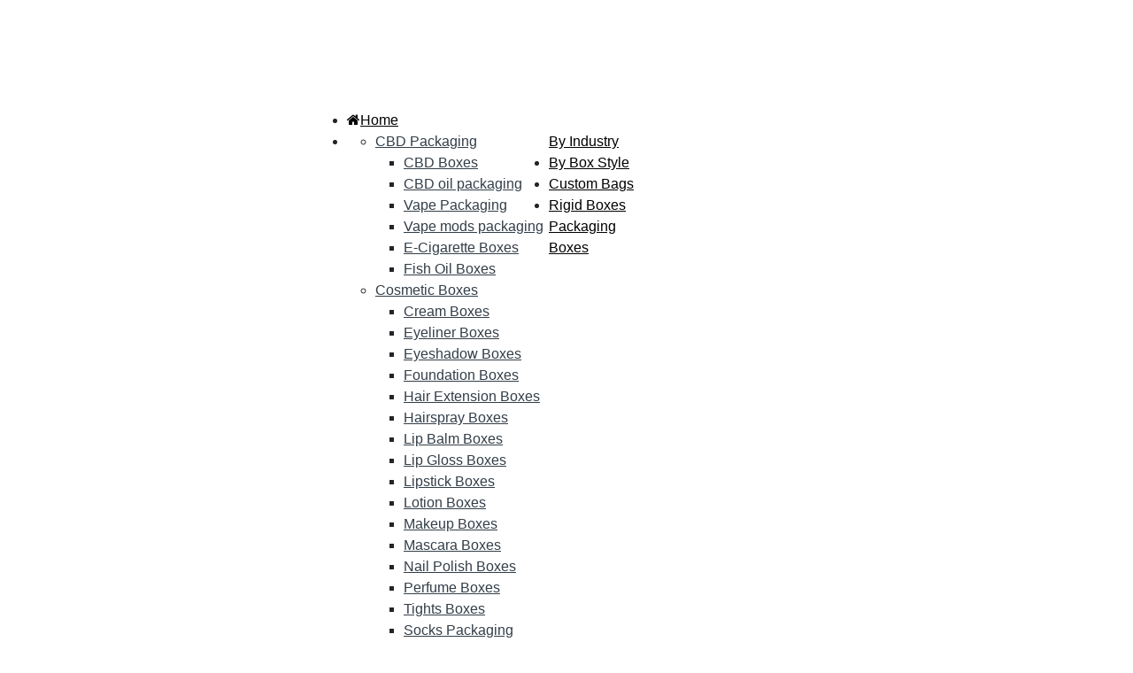

--- FILE ---
content_type: text/html; charset=UTF-8
request_url: https://www.customboxesshop.com/auto-bottom-with-display-lid.html
body_size: 45347
content:


<!DOCTYPE html>

<html xmlns="http://www.w3.org/1999/xhtml" xml:lang="en" lang="en">

<head>

<meta http-equiv="Content-Type" content="text/html; charset=utf-8" />
<title>Auto Bottom with Display Lid Packaging | Secure Boxes</title>
<meta name="viewport" content="width=device-width, initial-scale=1, maximum-scale=1" />
<meta name="description" content="Shop auto bottom with display lid packaging for a secure, easy-to-assemble solution that showcases your products. Perfect for retail displays with options." />
<meta name="keywords" content="Auto Bottom with Display Lid, Auto Bottom with Display Lid design, Custom Auto Bottom with Display Lid Packaging" />
<meta name="robots" content="INDEX,FOLLOW" />
<link rel="icon" href="https://www.customboxesshop.com/skin/frontend/aloelectro/default/favicon.ico" type="image/x-icon" />
<link rel="shortcut icon" href="https://www.customboxesshop.com/skin/frontend/aloelectro/default/favicon.ico" type="image/x-icon" />
 <link rel="stylesheet" href="https://cdn.jsdelivr.net/npm/bootstrap-icons@1.10.5/font/bootstrap-icons.css">

<link rel="stylesheet" type="text/css" href="https://www.customboxesshop.com/js/tm/lib/swiper/css/swiper.css" media="all" />
<link rel="stylesheet" type="text/css" href="https://www.customboxesshop.com/skin/frontend/aloelectro/default/magiccart/plugin/fontawesome/css/font-awesome.min.css" media="all" />
<link rel="stylesheet" type="text/css" href="https://www.customboxesshop.com/skin/frontend/aloelectro/default/magiccart/plugin/pe-icon-stroke/css/pe-icon-7-stroke.css" media="all" />
<link rel="stylesheet" type="text/css" href="https://www.customboxesshop.com/skin/frontend/aloelectro/default/magiccart/plugin/font-SVG/styles.css" media="all" />
<link rel="stylesheet" type="text/css" href="https://www.customboxesshop.com/skin/frontend/aloelectro/default/magiccart/plugin/css/bootstrap/bootstrap.min.css" media="all" />
<link rel="stylesheet" type="text/css" href="https://www.customboxesshop.com/skin/frontend/aloelectro/default/magiccart/plugin/css/jquery.bxslider.css" media="all" />
<link rel="stylesheet" type="text/css" href="https://www.customboxesshop.com/skin/frontend/aloelectro/demo3/css/styles.css" media="all" />
<link rel="stylesheet" type="text/css" href="https://www.customboxesshop.com/skin/frontend/base/default/css/widgets.css" media="all" />
<link rel="stylesheet" type="text/css" href="https://www.customboxesshop.com/skin/frontend/base/default/css/codnitive/sidenav.css" media="all" />
<link rel="stylesheet" type="text/css" href="https://www.customboxesshop.com/skin/frontend/aloelectro/default/magiccart/blog/css/blog.css" media="all" />
<link rel="stylesheet" type="text/css" href="https://www.customboxesshop.com/skin/frontend/aloelectro/default/magiccart/plugin/css/magicaccordion.css" media="all" />
<link rel="stylesheet" type="text/css" href="https://www.customboxesshop.com/skin/frontend/aloelectro/default/magiccart/magicmenu/css/magicmenu.css" media="all" />
<link rel="stylesheet" type="text/css" href="https://www.customboxesshop.com/skin/frontend/aloelectro/default/magiccart/magicsocial/css/magicsocial.css" media="all" />
<link rel="stylesheet" type="text/css" href="https://www.customboxesshop.com/skin/frontend/base/default/css/cookienotice/cookienotice.css" media="all" />
<link rel="stylesheet" type="text/css" href="https://www.customboxesshop.com/skin/frontend/base/default/tm/easycatalogimg/css/styles.css" media="all" />
<link rel="stylesheet" type="text/css" href="https://www.customboxesshop.com/skin/frontend/base/default/tm/easyslide/css/easyslide.css" media="all" />
<link rel="stylesheet" type="text/css" href="https://www.customboxesshop.com/skin/frontend/base/default/css/tm/testimonials.css" media="all" />
<link rel="stylesheet" type="text/css" href="https://www.customboxesshop.com/skin/frontend/base/default/css/amasty/amseorichdata/category.css" media="all" />
<link rel="stylesheet" type="text/css" href="https://www.customboxesshop.com/skin/frontend/aloelectro/default/css/print.css" media="print" />
<script type="text/javascript" src="https://www.customboxesshop.com/js/prototype/prototype.js"></script>
<script type="text/javascript" src="https://www.customboxesshop.com/js/lib/ccard.js"></script>
<script type="text/javascript" src="https://www.customboxesshop.com/js/prototype/validation.js"></script>
<script type="text/javascript" src="https://www.customboxesshop.com/js/scriptaculous/builder.js"></script>
<script type="text/javascript" src="https://www.customboxesshop.com/js/scriptaculous/effects.js"></script>
<script type="text/javascript" src="https://www.customboxesshop.com/js/scriptaculous/dragdrop.js"></script>
<script type="text/javascript" src="https://www.customboxesshop.com/js/scriptaculous/controls.js"></script>
<script type="text/javascript" src="https://www.customboxesshop.com/js/scriptaculous/slider.js"></script>
<script type="text/javascript" src="https://www.customboxesshop.com/js/varien/js.js"></script>
<script type="text/javascript" src="https://www.customboxesshop.com/js/varien/form.js"></script>
<script type="text/javascript" src="https://www.customboxesshop.com/js/varien/menu.js"></script>
<script type="text/javascript" src="https://www.customboxesshop.com/js/mage/translate.js"></script>
<script type="text/javascript" src="https://www.customboxesshop.com/js/mage/cookies.js"></script>
<script type="text/javascript" src="https://www.customboxesshop.com/js/magiccart/jquery.min.js"></script>
<script type="text/javascript" src="https://www.customboxesshop.com/js/magiccart/jquery.noconflict.js"></script>
<script type="text/javascript" src="https://www.customboxesshop.com/js/magiccart/bootstrap/bootstrap.min.js"></script>
<script type="text/javascript" src="https://www.customboxesshop.com/js/magiccart/plugin/jquery.bxslider.js"></script>
<script type="text/javascript" src="https://www.customboxesshop.com/js/magiccart/classie.js"></script>
<script type="text/javascript" src="https://www.customboxesshop.com/js/magiccart/plugin/jquery.ddslick.js"></script>
<script type="text/javascript" src="https://www.customboxesshop.com/js/varien/product.js"></script>
<script type="text/javascript" src="https://www.customboxesshop.com/js/varien/product_options.js"></script>
<script type="text/javascript" src="https://www.customboxesshop.com/js/magiccart/plugin/jquery.easing.min.js"></script>
<script type="text/javascript" src="https://www.customboxesshop.com/js/magiccart/jquery.alothemes.js"></script>
<script type="text/javascript" src="https://www.customboxesshop.com/js/magiccart/magicproduct.js"></script>
<script type="text/javascript" src="https://www.customboxesshop.com/js/magiccart/plugin/jquery.meanmenu.hack.js"></script>
<script type="text/javascript" src="https://www.customboxesshop.com/js/magiccart/magicaccordion.js"></script>
<script type="text/javascript" src="https://www.customboxesshop.com/js/magiccart/magicmenu.js"></script>
<script type="text/javascript" src="https://www.customboxesshop.com/skin/frontend/aloelectro/default/js/lib/modernizr.custom.min.js"></script>
<script type="text/javascript" src="https://www.customboxesshop.com/skin/frontend/aloelectro/default/js/lib/selectivizr.js"></script>
<script type="text/javascript" src="https://www.customboxesshop.com/skin/frontend/aloelectro/default/js/lib/matchMedia.js"></script>
<script type="text/javascript" src="https://www.customboxesshop.com/skin/frontend/aloelectro/default/js/lib/matchMedia.addListener.js"></script>
<script type="text/javascript" src="https://www.customboxesshop.com/skin/frontend/aloelectro/default/js/lib/enquire.js"></script>
<script type="text/javascript" src="https://www.customboxesshop.com/skin/frontend/aloelectro/default/js/app.js"></script>
<script type="text/javascript" src="https://www.customboxesshop.com/skin/frontend/aloelectro/default/js/lib/imagesloaded.js"></script>
<script type="text/javascript" src="https://www.customboxesshop.com/skin/frontend/base/default/js/minicart.js"></script>
<script type="text/javascript" src="https://www.customboxesshop.com/skin/frontend/aloelectro/default/js/configurableswatches/product-media.js"></script>
<script type="text/javascript" src="https://www.customboxesshop.com/skin/frontend/aloelectro/default/js/configurableswatches/swatches-list.js"></script>
<script type="text/javascript" src="https://www.customboxesshop.com/js/tm/lib/classList.min.js" defer></script>
<script type="text/javascript" src="https://www.customboxesshop.com/js/tm/lib/swiper/js/swiper.min.js" defer></script>
<script type="text/javascript" src="https://www.customboxesshop.com/skin/frontend/base/default/tm/easyslide/js/easyslide.js" defer></script>
<script type="text/javascript" src="https://www.customboxesshop.com/skin/frontend/base/default/js/tm/testimonials.js" defer></script>
<!--[if lt IE 9]>
<script type="text/javascript" src="https://www.customboxesshop.com/js/magiccart/bootstrap/html5shiv.js"></script>
<script type="text/javascript" src="https://www.customboxesshop.com/js/magiccart/bootstrap/respond.min.js"></script>
<![endif]-->
<!--[if lt IE 7]>
<script type="text/javascript" src="https://www.customboxesshop.com/js/magiccart/elegantfont/lte-ie7.js"></script>
<script type="text/javascript" src="https://www.customboxesshop.com/js/lib/ds-sleight.js"></script>
<script type="text/javascript" src="https://www.customboxesshop.com/skin/frontend/base/default/js/ie6.js"></script>
<![endif]-->
<!--[if lt IE 8]>
<link rel="stylesheet" type="text/css" href="https://www.customboxesshop.com/skin/frontend/aloelectro/default/css/styles-ie.css" media="all" />
<![endif]-->

<script type="text/javascript">
//<![CDATA[
Mage.Cookies.path     = '/';
Mage.Cookies.domain   = '.www.customboxesshop.com';
//]]>
</script>

<script type="text/javascript">
//<![CDATA[
optionalZipCountries = ["GB"];
//]]>
</script>
<link rel="stylesheet" type="text/css" href="//fonts.googleapis.com/css?family=Open+Sans" media="all" />
<style type="text/css">*, body, h1, h2, h3, h4, h5, h6, .h1, .h2, .h3, .h4, .h5, .h6{  font-family: "Instrument Sans", sans-serif;}.header-color a{color:#333333;}.header-color a:hover{color:#000000;}.header .header-top .label-title, .text-setting, .text-setting:after, .header .header-top .label-title:after,.header .top-form-language .label{color:#333333;}.customer .top-links li a,.customer .icon{color:#334141;}.customer .top-links li a:hover,.customer:hover .icon{color:#fed700;}.hot-support p{color:#334141;}.hot-support p .icon{color:#dc0708;}.magicmenu .nav-desktop .level0 .full-width,.magicmenu .nav-desktop .level0 .level-top-mega,.magicmenu .nav-desktop .level0.dropdown > .level0,.magicmenu .nav-desktop .level0.dropdown .hasChild ul,.magicmenu .nav-desktop .level0.dropdown .hasChild ul{ background-color:#ffffff; border-color:#ededed;}.magicmenu .nav-desktop .level0 .level-top{color:#333e48;}.custom-menu .magicmenu .nav-desktop .level0 .level-top{ border-color:#dc0708;}.magicmenu .nav-desktop .level0.over > a, .magicmenu .nav-desktop .level0.active > a, .magicmenu .nav-desktop .level0.active > a span.icon-text, .magicmenu .nav-desktop .level0 > a:hover, .magicmenu .nav-desktop .level0 > a.icon-text:hover{color:#df3737; background-color:rgba(0, 0, 0, 0);}.magicmenu .nav-desktop .level0 .level-top-mega .children .level-3 a{color:#333e48;}.magicmenu .nav-desktop .level0 .level-top-mega .children a, .magicmenu .nav-desktop p,.magicmenu .nav-desktop .level0.dropdown .level1 a,.magicmenu .nav-desktop .level0.home .level-top-mega a{color:#333e48;}.magicmenu .nav-desktop .level0 .level-top-mega .children a:hover,.magicmenu .nav-desktop .level0.dropdown .level1 a:hover,.magicmenu .nav-desktop .level0.home .level-top-mega a:hover{color:#dc0708; background-color:rgba(0, 0, 0, 0);}.magicmenu .nav-desktop .level0 .level-top .cat_label, .magicmenu .nav-desktop .level0 .cat_label, .mean-container .mean-nav ul li a span.cat_label, .vmagicmenu .level0 .cat_label, .vmagicmenu .level0 .level-top-mega .children .cat_label{color:#f39600; background-color:rgba(0, 0, 0, 0); border-color:#ededed;}.magicmenu .nav-desktop .level0 .cat_label.Sale, .magicmenu .nav-desktop .level0 .cat_label.sale, .magicmenu .nav-desktop .level0 .level-top-mega .children a .cat_label.sale, .magicmenu .nav-desktop .level0 .level-top-mega .children a .cat_label.Sale, .vmagicmenu .level0 .cat_label.Sale, .vmagicmenu .level0 .cat_label.sale, .vmagicmenu .level0 .level-top-mega .children .cat_label.sale, .vmagicmenu .level0 .level-top-mega .children .cat_label.Sale, .mean-container .mean-nav ul li a span.cat_label.sale, .mean-container .mean-nav ul li a span.cat_label.Sale{color:#00bd33; background-color:rgba(0, 0, 0, 0); border-color:#ededed;}.magicmenu .nav-desktop .level0 .cat_label.Hot, .magicmenu .nav-desktop .level0 .cat_label.hot, .magicmenu .nav-desktop .level0 .cat_label.HOT, .vmagicmenu .level0 .cat_label.Hot, .vmagicmenu .level0 .cat_label.hot, .vmagicmenu .level0 .cat_label.HOT, .vmagicmenu .level0 .level-top-mega .children .cat_label.hot, .vmagicmenu .level0 .level-top-mega .children .cat_label.Hot, .vmagicmenu .level0 .level-top-mega .children .cat_label.HOT, .mean-container .mean-nav ul li a span.cat_label.hot, .mean-container .mean-nav ul li a span.cat_label.Hot, .mean-container .mean-nav ul li a span.cat_label.HOT{color:#ff3d49; background-color:rgba(0, 0, 0, 0); border-color:#ededed;}.cartSummary span,.cartSummary .mt-cart-title{color:#3a454e;}.mini-maincart .mini-products-list .product-details .price{color:#393641;}.crat-icon .zero,.crat-icon .item{color:#3a454e; background-color:#fed700;}.mini-maincart .mini-contentCart{ background-color:#ffffff; border-color:#fed700;}.mini-contentCart .actions a.view-cart{color:#333e48; background-color:#efecec; border-color:#efecec;}.mini-contentCart .actions a.checkout{color:#333e48; background-color:#fed700; border-color:#fed700;}.mini-contentCart .actions a:hover{color:#ffffff; background-color:#000000; border-color:#000000;}.mini-contentCart .item .product-details .product-name a{color:#0062bd;}.mini-contentCart .item .product-details .product-name a:hover{color:#000000;}.header-top{ background-color:#ffffff; border-color:#efefef;}.header-content{ background-color:rgba(0, 0, 0, 0);}.header-bottom{ background-color:#fed700;}.header .currency_top .dropdown-switcher, .header .top-form-language .language-switcher, .header .header-setting .dropdown-switcher{ background-color:#ffffff; border-color:#ededed;}.header .links li a, .currency_top li a, .currency_top li.current{color:#333333;}.header .links li a:hover, .header .links li a:focus, .currency_top li a:hover, .currency_top li a:focus{color:#000000;}.form-search{ background-color:#ffffff; border-color:#dc0708;}.header .form-search button.button{color:#ffffff; background-color:#dc0708; border-color:#dc0708;}.header .form-search .dd-options .dd-option:hover{color:#dc0708;}.header-container-fixed{ background-color:#fed700;}.magicmenu .nav-desktop .level0 .level-top-mega .children.level1 > a{color:#333e48; border-color:#f6f6f6;}.block .block-title strong span{color:#000000;}ul.nav-accordion li a:hover, ul.nav-accordion li:hover span.collapse::before, ul.nav-accordion li ul li:hover a::before, .all-cat:hover span,.block-layered-nav .block-content li a:hover, .block-layered-nav .block-content li a span:hover{color:#000000;}.block-layered-nav .block-content li a:hover:before{ background-color:#fed700; border-color:#fed700;}.block .block-title:before, .block-blog .blog-title h5:before{ background-color:#fed700;}.block .block-title strong span{color:#000000;}.sorter .view-mode label, .sorter .limiter label, .sorter .sort-by label, .pager .amount{color:#6f6f6f;}.sorter .sort-by select, .limiter select{color:#6f6f6f;}.sorter .view-mode strong, .sorter .view-mode a{color:#d6dbe1;}.sorter .view-mode a.active,.sorter .view-mode a:hover{color:#333e48;}.pager .pages li,.pager .pages li a{color:#7e7e7e; background-color:#ffffff; border-color:#e4e4e4;}.pager .pages .current,.pager .pages li:hover,.pager .pages li a:hover{color:#262626; background-color:#fed700; border-color:#fed700;}.vmagicmenu .block-title{ background-color:#fed700;}.vmagicmenu .block-title span{color:#333e48;}.vmagicmenu .level0 .level-top,.vmagicmenu .block-vmagicmenu-content .all-cat span{color:#333e48;}.header-container-fixed .vmagicmenu .block-title{ background-color:#fed700;}.vmagicmenu .block-vmagicmenu-content{ background-color:#ffffff; border-color:#fe2740;}.vmagicmenu .level0 .level-top-mega, .vmagicmenu .vmagicmenu-narrow .level0.dropdown > .level0,.vmagicmenu .vmagicmenu-narrow .level0.dropdown .hasChild ul{ background-color:#ffffff; border-color:#ededed;}.vmagicmenu .level0.hasChild .level-top::after{color:#333e48;}.vmagicmenu .level0:hover, .vmagicmenu .level0.active,.vmagicmenu .block-vmagicmenu-content .all-cat span:hover{ background-color:#efefef;}.vmagicmenu .level0 .level-top-mega .children > a{color:#333e48;}.vmagicmenu .vmagicmenu-narrow .level0.dropdown .level1 a,.vmagicmenu .level0 .level-top-mega .children a{color:#333e48;}.vmagicmenu .level0 .level-top-mega .children a:hover,.vmagicmenu .vmagicmenu-narrow .level0.dropdown .level1 a:hover,.vmagicmenu .level0 .level-top-mega .children a:hover{color:#fed700;}.mean-container{ background-color:rgba(0, 0, 0, 0);}.mean-container .mean-nav .mobi-title{color:#ffffff;}.mean-container a.meanmenu-reveal,.mean-container a.meanmenu-reveal:hover{color:#000000;}.mean-container a.meanmenu-reveal span{ background-color:#000000;}.mean-container .mean-nav > ul{ background-color:#ffffff;}.mean-container .mean-nav ul li a, .mean-container .mean-nav ul li .level-top{color:#444444; border-color:#eeeeee;}.mean-container .mean-nav ul li a:hover,.mean-container .mean-nav ul li .level-top span:hover{color:#000000;}.item .actions-no .add-to-links a,.products-list .item .product-shop .add-to-links li a{color:#848484;}.item .actions-no .add-to-links a:hover,.products-list .item .product-shop .add-to-links li a:hover{color:#df3737;}.item .actions-cart .button.btn-cart{color:#ffffff; background-color:#e6e6e6; border-color:#e6e6e6;}.item .actions-cart .button.btn-cart:hover,.products-grid .item:hover .actions-cart .button.btn-cart{color:#ffffff; background-color:#fed700; border-color:#fed700;}products-grid .availability{color:#df3737;}.actions .out-of-stock:after{ background-color:#df3737;}.magictabs .item .title{color:#343f49;}.magictabs .item .title:hover{color:#df3737;}.magictabs .item .title:before{ background-color:#dc0708;}.magictabs .item .title:after,.magiccategory-product .type-product-title:before,.group-title span:after{ background-color:#dc0708;}.magiccategory .block-title-tabs .title-category{color:#333e48;}.magiccategory .title-category:before{ background-color:#dc0708;}.magiccategory .magictabs .item .title:hover{color:#df3737;}.section-category-slide .magiccategory .magictabs .item.active .title{color:#343f49; border-color:#dc0708;}.cms-page-countdown-product .item{ border-color:#dc0708;}.policy .policy-wrap{ background-color:#fdfdfd; border-color:#dddddd;}.policy .policy-box .box-content .icons{color:#dc0708;}.policy .policy-box .box-content .service-content .info-title h3{color:#333e48;}.policy .policy-box .box-content .service-content .sub-title span{color:#333e48;}.product-view .add-to-cart button.button{color:#ffffff; background-color:#fed700; border-color:#fed700;}.product-view .add-to-cart button.button:hover{color:#ffffff; background-color:#fed700; border-color:#fed700;}.product-view .product-shop .add-to-links a{color:#848484;}.product-view .product-shop .add-to-links a:hover{color:#3b3b3b;}.product-view .product-img-box .more-views .bx-wrapper .bx-controls-direction a{color:#aaaaaa; background-color:#ffffff; border-color:#eeeeee;}.product-view .product-img-box .more-views .bx-wrapper .bx-controls-direction a:hover{color:#ffffff; background-color:#fed700; border-color:#fed700;}.product-view .toggle-tabs .item span{color:#333e48;}.product-view .toggle-tabs .item span::before{ background-color:#fed700;}.product-view .toggle-tabs .item span::after{ background-color:#fed700;}.cms-page-banner .box-content .btn-shop:after{color:#ffffff; background-color:#fed700;}.block-related .block-title h3 span:after, .product-view .box-up-sell .block-title h3 span:after, .crosssell .block-title h3 span:after{ background-color:#fed700;}.footer-item .box-content .content .link-list a{color:#333e48;}.footer-item .box-content .content .link-list a:hover{color:#fed700;}.page-top{ background-color:#cccccc;}.footer-container .main-footer{ background-color:#f8f8f8;}.footer-color .block-footer-copyright{ background-color:#eaeaea;}.footer address{color:#706f6f;}.footer address a.active{color:#fe2740;}.block-subscribe .block-title h3,.block-subscribe .block-title h3:before,.block-subscribe .form-subscribe-header p{color:#333e48;}.block-subscribe input.input-text{color:#333333; background-color:#ffffff; border-color:#dddddd;}.block-subscribe .actions button.button{color:#ffffff; background-color:#333e48; border-color:#333e48;}.block-subscribe .actions button.button:hover{color:#ffffff; background-color:#333333; border-color:#333333;}.footer-item .title{color:#333e48;}.footer-item .box-content .icon{color:#fed700;}.footer-item .box-content .content .info .question,.footer-item .box-content .content .info .hot-number,.footer-item .box-content .content ul li .sub-title,.footer-item .box-content .content .address{color:#333e48;}body, h1, h2, h3, h4, h5, h6, .h1, .h2, .h3, .h4, .h5, .h6{color:#8c8c8c;}body a{color:#333333;}body a:hover{color:#000000;}body{ background-color:#ffffff;}.labelnew{color:#ffffff; background-color:#343f49;}.labelsale{color:#ffffff; background-color:#343f49;}button.button{color:#333e48; background-color:#ffffff; border-color:#aaaaaa;}button.button:hover{color:#343f49; background-color:#fed700; border-color:#fed700;}button.button.btn-checkout{color:#343f49; background-color:#fed700; border-color:#fed700;}button.button.btn-checkout:hover{color:#343f49; background-color:#ffffff; border-color:#aaaaaa;}.bx-wrapper .bx-controls-direction a{color:#aaaaaa; background-color:rgba(0, 0, 0, 0);}.bx-wrapper .bx-controls-direction a:hover{color:#fed700; background-color:rgba(0, 0, 0, 0);}#backtotop{color:#ffffff; background-color:#333e48; border-color:#333e48;}#backtotop:hover{color:#333e48; background-color:#fed700; border-color:#fed700;}.block-tags .block-content a{color:#666666; background-color:rgba(0, 0, 0, 0); border-color:#464646;}.block-tags .block-content a:hover,.footer .block-tags .block-content a:hover{color:#ffffff; background-color:#fe2740; border-color:#fe2740;}.promo-panel-sale span, .promo-panel-text,.promo-panel-text1{color:#343f49;}.promo-panel-sale span.getsale{color:#fed700;}#popup-newsletter .block-content input.input-text{color:#333333; background-color:rgba(0, 0, 0, 0); border-color:#d8d8d8;}#popup-newsletter .block-content button.button{color:#333e48; background-color:#fed700; border-color:#fed700;}#popup-newsletter .block-content button.button:hover{color:#ffffff; background-color:#333e48; border-color:#333e48;}#popup-newsletter .subscribe-bottom{color:#333333;}.play .caption1{color:#333e48;}.play .caption2{color:#333e48;}.play .caption3{color:#333e48;}.play .text-slide3 .caption1{color:#333e48;}.play .text-slide3 .caption2{color:#000000;}.play .text-slide3 .caption3 span{color:#dc1212;}.play .caption4 a{color:#333e48; background-color:#fed700;}.play .caption4 a:hover{color:#ffffff; background-color:#000000;}.magicslider .bx-wrapper .bx-controls-direction a{ background-color:rgba(0, 0, 0, 0);}.magicslider .bx-wrapper .bx-controls-direction a:hover{ background-color:rgba(0, 0, 0, 0);}.magicslider .bx-wrapper .bx-pager.bx-default-pager a{ background-color:#bcbcbc;}.magicslider .bx-wrapper .bx-pager .bx-pager-item a:hover{ background-color:#fed700;}.magicslider .bx-wrapper .bx-pager .bx-pager-item a.active{ background-color:#fed700;}.bx-wrapper .bx-pager.bx-default-pager a{ background-color:#bcbcbc;}.bx-wrapper .bx-pager.bx-default-pager a:hover, .bx-wrapper .bx-pager.bx-default-pager a.active{ background-color:#dc0708;}</style>
<script type="text/javascript"> Themecfg = {"general":{"enabled":"1","jquery":"1","ajaxloading":"https:\/\/www.customboxesshop.com\/skin\/frontend\/aloelectro\/demo3\/images\/opc-ajax-loader.gif","baseUrl":"https:\/\/www.customboxesshop.com\/"},"home":"\n            ","list":{"mobile":"1","portrait":"2","landscape":"2","tablet":"3","desktop":"2","visibleItems":"3","padding":"0","widthImages":"480","heightImages":"440","height_images":"250","width_images":"200"},"detail":{"imageWidth":"720","zoomWidth":"480","zoomHeight":"440","zoomInner":"1","lightBox":"1","slide":"1","vertical":"0","auto":"0","controls":"1","pager":"0","slideMargin":"10","slideWidth":"70","portrait":"3","landscape":"4","tablet":"4","desktop":"4","visibleItems":"4","relatedSlide":"horizontal","relatedLimit":"10","upsellSlide":"horizontal","upsellLimit":"10","inforTabs":"1","activeTab":"box-description","showTitle":"1","adjustX":"10","adjustY":"0","thumbWidth":"72","thumbHeight":"66","thumbSlide":"horizontal","speed":"1000","pause":"100","imageHeight":"660"},"related":{"slide":"1","vertical":"0","auto":"1","controls":"1","pager":"0","speed":"1000","pause":"100","slideMargin":"0","slideWidth":"290","portrait":"1","landscape":"2","tablet":"2","desktop":"3","visibleItems":"3"},"upsell":{"slide":"1","vertical":"0","auto":"1","controls":"1","pager":"0","speed":"1000","pause":"100","slideMargin":"0","slideWidth":"290","portrait":"1","landscape":"2","tablet":"2","desktop":"3","visibleItems":"3"},"crosssell":{"slide":"1","vertical":"0","auto":"1","controls":"1","pager":"0","speed":"1000","pause":"100","slideMargin":"0","slideWidth":"290","portrait":"1","landscape":"2","tablet":"3","desktop":"4","visibleItems":"4"},"labels":{"newLabel":"1","newText":"New","saleLabel":"1","saleText":"Sale","salePercent":"0"},"timer":{"enabled":"1","titleColor":"","timerColor":"","caption":"1","captionColor":""},"color":{"page_color":"#777777","page_background":"#ffffff","link_color":"#777777","link_color_hover":"#ffa800","link_color_active":"#ffa800","button_color":"#ffffff","button_color_hover":"#ffffff","button_background":"#434343","button_background_hover":"#ffa800","labelnew_color":"#ffffff","labelnew_background":"#ffa800","labelsale_color":"#ffffff","labelsale_background":"#ee3434"},"newsletter":{"enabled":"1","firstOnly":"0","timeDelay":"5000","autoClose":"0","timeClose":"10000","width":"880","height":"450","overlayColor":"#353535","background_color":"#ffffff","background_image":"default\/popup-newleter.jpg"},"categorysearch":{"enabled":"1","select_category_on_category_pages":"0","show_subcategories":"1","subcategories_level":"2","indentation_text":"-"},"checkout":{"crosssellsSlide":"1"}}</script>
<script type="text/javascript">
	var DisplayFormat = "<div class='timer-day box'><span class='day'>%%D%%</span><span class='title'>Days</span></div><div class='timer-hour box'><span class='hour'>%%H%%</span><span class='title'>Hrs</span></div><div class='timer-min box'><span class='min'>%%M%%</span><span class='title'>Mins</span></div><div class='timer-sec box'><span class='sec'>%%S%%</span><span class='title'>Secs</span></div>";
var startMcTimer = "12/01/25 12:36:55 AM";
</script>
<!--Dynamic style changes goes here-->
<style type="text/css">
	.timer-heading{
		color:#;
/*		font-size: 18px;
		font-weight:bold;
		padding-top:15px;
		clear: both;*/
	}
    .timer-view{color: #;}
    .timerdate{color: #;}
</style>
<script type="text/javascript">//<![CDATA[
        var Translator = new Translate([]);
        //]]></script><meta name="google-site-verification" content="8bIqgYtMqcpxQd_nzFGl-36lXdbQCfbjPyZh5KRXQRE" />
<style>

.category-useful-boxes .product-description p,
.category-useful-boxes .product-description div,
.category-useful-boxes .product-description {
    color: #333333 !important;
    opacity: 1 !important;
}

body.category-useful-boxes .product-description p,
body.category-useful-boxes .product-description div,
body.category-useful-boxes .product-description,
body.category-useful-boxes .cms-static-detail-about p,
body.category-useful-boxes .boxcontent-content p {
    color: #333333 !important;
    opacity: 1 !important;
}

body.category-useful-boxes .product-description,
body.category-useful-boxes .boxcontent-content {
    color: #333333 !important;
    opacity: 1 !important;
}

.catalog-product-view .product-description p,
.catalog-product-view .product-description div,
.catalog-product-view .product-description,
.catalog-product-view .cms-static-detail-about p,
.catalog-product-view .boxcontent-content p {
    color: #333333 !important;
    opacity: 1 !important;
}

body.catalog-product-view .product-description ul,
body.catalog-product-view .product-description li,
body.catalog-product-view .cms-static-detail-about ul,
body.catalog-product-view .cms-static-detail-about li,
body.catalog-product-view .boxcontent-content ul,
body.catalog-product-view .boxcontent-content li {
    color: #333333 !important;
    opacity: 1 !important;
}

.custom-menu .magicmenu .nav-desktop .level0 .level-top, .custom-menu .magicmenu .nav-desktop .level0 .level-top > span {
  font-size: 15px;
}
.custom-menu .magicmenu .nav-desktop .level0 .level-top {
  padding: 23px 10px 24px 10px !important;
}
.full-width ul li {
  padding: 5px 0px !important;
  min-width: 200px !important;
  max-width: max-content;
  float: left;
  margin: 5px 15px;
}
.level0.ext.hasChild.last .full-width ul {
  margin: 10px 20px !important;
  float: left;
  width: 100%;
}

@media only screen and (min-width:750px) and (max-width:1600px){
.level0.ext.hasChild.last .full-width {
  width: 650px !important;
  padding: 25px;
}
}

.product-description table,
.cms-static-detail-about table,
.boxcontent-content table {
    width: 100%;
    border-collapse: collapse;
    margin: 15px 0;
}

.product-description th,
.product-description td,
.cms-static-detail-about th,
.cms-static-detail-about td,
.boxcontent-content th,
.boxcontent-content td {
    border: 1px solid #ddd;
    padding: 8px 12px;
    text-align: left;
    color: #333333 !important;
}

.product-description th,
.cms-static-detail-about th,
.boxcontent-content th {
    background-color: #f9f9f9;
    font-weight: bold;
}

/* Active thumbnail styling */
.more-views ul li a.active img {
    border: 3px solid #ff6600 !important;
    opacity: 1;
}

/* Thumbnail hover effect */
.more-views ul li a:hover img {
    opacity: 0.7;
    border: 2px solid #333;
}

/* More compatible approach for older browsers */
.cms-static-detail-about .box:first-child {
    display: none !important;
}

</style>
<!-- Global site tag (gtag.js) - Google Analytics -->
<script async src="https://www.googletagmanager.com/gtag/js?id=UA-134751125-1"></script>
<script>
 window.dataLayer = window.dataLayer || [];
 function gtag(){dataLayer.push(arguments);}
 gtag('js', new Date());

 gtag('config', 'UA-134751125-1');
</script>
<!--Start of Tawk.to Script-->
<script type="text/javascript">
var Tawk_API=Tawk_API||{}, Tawk_LoadStart=new Date();
(function(){
var s1=document.createElement("script"),s0=document.getElementsByTagName("script")[0];
s1.async=true;
s1.src='https://embed.tawk.to/588f544d46ba8058582eccc2/1gg56d9ua';
s1.charset='UTF-8';
s1.setAttribute('crossorigin','*');
s0.parentNode.insertBefore(s1,s0);
})();
</script>
<!--End of Tawk.to Script-->
 <script src="//embed.typeform.com/next/embed.js"></script>

<!-- Fix Default Expanded Section -->
<script type="text/javascript">
document.addEventListener('DOMContentLoaded', function() {
    console.log('Fixing default expanded section...');
    
    setTimeout(function() {
        // Remove checked from "At Your Service" (box1)
        var box1 = document.getElementById('box1');
        if (box1) {
            box1.removeAttribute('checked');
            box1.checked = false;
            console.log('Removed checked from box1');
        }
        
        // Add checked to "Description" (box2)
        var box2 = document.getElementById('box2');
        if (box2) {
            box2.setAttribute('checked', 'checked');
            box2.checked = true;
            console.log('Added checked to box2');
        }
    }, 500);
});
</script>

<!-- CASE-SENSITIVE PATH Gallery Script -->
<script type="text/javascript">
document.addEventListener('DOMContentLoaded', function() {
    console.log('CASE-SENSITIVE: Gallery script loading...');
    
    setTimeout(function() {
        var moreViews = document.querySelector('.more-views');
        var mainImage = document.querySelector('.product-image img, .product-image-main img');
        
        if (moreViews && mainImage) {
            var thumbnails = moreViews.querySelectorAll('a');
            console.log('CASE-SENSITIVE: Thumbnails found:', thumbnails.length);
            
            for (var i = 0; i < thumbnails.length; i++) {
                thumbnails[i].addEventListener('click', function(e) {
                    e.preventDefault();
                    console.log('CASE-SENSITIVE: Thumbnail clicked!');
                    
                    var thumbnailImg = this.querySelector('img');
                    if (thumbnailImg) {
                        var thumbnailSrc = thumbnailImg.src;
                        console.log('CASE-SENSITIVE: Original thumbnail src:', thumbnailSrc);
                        
                        // Extract filename from URL
                        var filename = thumbnailSrc.split('/').pop();
                        console.log('CASE-SENSITIVE: Extracted filename:', filename);
                        
                        // Get the first two characters (case-sensitive) for path
                        var firstChar = filename.charAt(0);  // Keep original case!
                        var secondChar = filename.charAt(1); // Keep original case!
                        
                        console.log('CASE-SENSITIVE: Path will be:', firstChar + '/' + secondChar + '/');
                        
                        // Build direct path to original image (1024x1024 quality!)
                        var directUrl = 'https://www.customboxesshop.com/media/catalog/product/' + 
                                       firstChar + '/' + secondChar + '/' + filename;
                        
                        console.log('CASE-SENSITIVE: Trying direct URL:', directUrl);
                        
                        // Try direct path first (best quality)
                        var testImg = new Image();
                        testImg.onload = function() {
                            console.log('CASE-SENSITIVE: SUCCESS! Direct image found!');
                            mainImage.src = directUrl;
                        };
                        testImg.onerror = function() {
                            console.log('CASE-SENSITIVE: Direct failed, using thumbnail');
                            mainImage.src = thumbnailSrc;
                        };
                        testImg.src = directUrl;
                        
                        // Visual feedback
                        var allThumbnails = moreViews.querySelectorAll('a');
                        for (var j = 0; j < allThumbnails.length; j++) {
                            allThumbnails[j].classList.remove('active');
                        }
                        this.classList.add('active');
                    }
                    
                    return false;
                });
            }
            
            if (thumbnails.length > 0) {
                thumbnails[0].classList.add('active');
            }
            
            console.log('CASE-SENSITIVE: Gallery setup complete!');
        }
    }, 1000);
});
</script><style>
.bg-vid-wrap,.logo a{overflow:hidden}.bx-wrapper .bx-caption.start h1{text-align:left}p.category-image{display:block}.text-slide.text-slide3{display:block;height:300px}.magicmenu .nav-desktop .level0.active>a,.magicmenu .nav-desktop .level0.active>a span.icon-text,.magicmenu .nav-desktop .level0.over>a,.magicmenu .nav-desktop .level0>a.icon-text:hover,.magicmenu .nav-desktop .level0>a:hover{color:#000!important}.mapgoogle iframe{margin-top:70px}.mapgoogle{width:100%;float:left;text-align:center;padding:50px 0}.cms-static-page-top.page-top{margin-top:20px}.service-content.service img{margin-top:35px}.bx-wrapper .bx-controls-direction a.bx-next{right:45px}.logo a{font-size:30px;font-weight:700;color:#15b09b;text-indent:-999em}.logo,.logo1{display:inline!important}a.link-quickview{display:none!important}.bg-vid-wrap,.cms-static-brands.brands h1,.sku{display:none}span.title{font-size:14px!important}.Brand{margin-top:100px}.listpage_bottom_img{width:98%;padding:0 1%;float:left;margin-top:15px}.listpage_bottom_img img{width:100%}.listpage_bottom_img h2{background-color:#a04014;border-radius:8px 8px 0 0;color:#fff!important;font-size:24px!important;line-height:25px!important;margin:0!important;padding:7px 0 9px 15px!important}.cms-static-brands.brands{text-align:center;margin-top:100px}.graybackground{background-color:#f5f5f5}.categories .cat-item a:after{background-color:#eaeaea;bottom:30px;content:"";left:-1px;position:absolute;top:45px;width:1px}.catagoriesslider .bx-viewport{margin:50px 0}h3.cat-title{margin:20px 0;text-align:center}.cat-title a{color:#000;font-size:14px;font-weight:600;letter-spacing:1px}.cata .flexisel-content>li:nth-child(3n+1) .images-container:after{background-color:transparent!important}.cata h2.product-name{width:100%;text-align:center!important;line-height:35px!important}.magiccategory .magictabs li.item{margin:0 5px;padding:0 5px}.magiccategory .magictabs .item.active .title{border:2px solid #fed700;border-radius:0;color:#333e48;font-weight:400;margin:0 5px;padding:0 5px}.easytabs-content img{float:left;width:100%}.footer ul.links li a{padding:0 10px}ul.categories li a img{max-height:200px;text-align:center;}.bg-vid-wrap,.bg-vid-wrap iframe{position:relative;width:100%;height:800px;pointer-events:none}.caption4 a,.play .caption4 a{color:#fff!important;background-color:#000!important;font-weight:600!important;letter-spacing:1px!important;font-size:24px!important;padding:10px 30px!important;min-height:60px}.play .text-slide2 .caption4,.play .text-slide3 .caption4{top:65%!important}.align-center{text-align:center;width:100%}.carousel-caption-v{top:50%;right:0;bottom:auto;left:0;display:flex;align-items:center;-webkit-transform:translateY(-50%);transform:translateY(-50%);position:absolute;z-index:9999}.cat-mega .level-top:after,.cat-mega .level0:after,.category-products-grid .short-desc{display:none!important}.carousel-caption-v .caption4 a{color:#000!important;background-color:#fed700!important}h2.white{font-size:36px;color:#fff!important;margin:32px;text-shadow:#000 2px 2px 1px;width:auto!important}.service h3{color:#fed700;font-weight:700;font-size:32px}.media-content .btn,.service .btn-lg{border-radius:0!important;color:#000}.service div img{max-width:100%!important}.service ul{list-style:none;width:100%;text-align:left}.service-content.service{padding:0 25px;text-align:justify}.service .btn-lg{padding:10px 16px;font-size:18px;line-height:1.33;border-color:#fed700;background-color:#fed700}.callmeback.printprocess{margin:0 -120px;text-align:center}.media-content h1{font-size:40px;line-height:55px;text-transform:uppercase;font-weight:700;margin-top:45px}.media-content .btn{background-color:#fff!important;border:1px #15b09b solid!important;padding:20px 40px}.media-content .btn strong{font-size:28px}.category-products{float:left;background-color:#f5f5f5;margin:100px 0}.category-title{height:80px;width:100%;text-align:center}.quotationform{float:left;width:100%}.category-image img,.product-view .gallery-image{max-height:450px;border-left:1px solid;border-radius:255px 0 0 255px}.printprocess{float:left;width:100%}.testimonials{float:left;width:100%;margin:85px 20px 85px 0!important}.call-me-back{float:left;width:100%;background-color:#15b09b;padding:0; margin:50px 0 0 0}.block .block-content{padding:0 0 100px!important}.h1,.h2,.h3,.h4,.h5,.h6,body,h1,h2,h3,h4,h5,h6{color:#444}.callmeback{margin-top:55px}.block-newletter .block-content{padding:0!important}.custom-menu{float:left!important;margin-right:50px!important}.border-bottom a.mt8.btn.btn-primary.btn-lg{background-color:#3C3C3C!important;border:none!important;border-radius:0!important;color:#fff!important;padding:23px 25px!important}.border-bottom .button-box{float:right}.typform{float:left;width:100%}.aboutus h1,.aboutus h2,.aboutus h3,.aboutus h4,.aboutus p{color:#fff!important}.cat-mega .level0 a{border:none!important;min-width:250px;text-align:left!important;line-height:30px!important}.content-mega{padding:3% 0}.cat-mega .level-top{padding:5px!important}.custom-menu .magicmenu .nav-desktop .level0 .level-top{padding:23px 15px 24px 15px}.footer-container{float:left;width:100%}.about-us-title{background-size:cover}.service.about-us-title{padding:85px 0!important}.aboutus{float:left;width:100%}.widget-static-block{text-align:center}.widget{display:block}.smart-process{float:left;background:#f5f5f5;padding:85px;width:100%}.magicslider{margin:0!important}.policy{margin-bottom:0!important}.catagoriesslider{float:left;width:100%;margin:85px 0}.cms-page-banner{margin:85px 0!important;width:100%;float:left}.background{position:relative;top:0;left:0;width:100%;background-size:cover}#testimonialsList{margin-bottom:0!important}.testimonial-container{min-height:263px}.block-testimonials .block-content .content .content-wrapper{height:auto!important;overflow:visible!important;width:100%!important;padding:0 75px}.header-bottom{background-color:#254e58 !important}.magicmenu .nav-desktop .level0 .level-top{color:#000!important}.page-content-area{margin:0 5%}.cms-page-view .page .alo-content { width:100%; margin:0 auto;}@media only screen and (min-width:320px) and (max-width:479px){.media-content .btn strong,.page-title h1,h2.pb-5.mbr-fonts-style.display-2.text-center{font-size:20px}.cms-page-view .page .alo-content { width:100%; padding:0 0%;}.media-content .btn{padding:20px 0;width:100%}.product-view{padding:0 15px}.smart-process{padding:30px 0}.media-container-row .card{margin-bottom:20px}.block .block-content{padding:0!important}.testimonials{margin:85px 20px 50px 0!important}.call-me-back{padding:50px 15px}.testimonial-container{min-height:auto}.block-testimonials .block-content .content .content-wrapper{padding:0}.block-testimonials .block-content .content .message{width:100%}.call-me-back h2.pb-5.mbr-fonts-style.display-2.text-center{display:block}ul.categories li{margin-right:0!important}.mbr-section-btn{margin-bottom:15px}.category-description{margin:0 15px}.media-content h1{margin-top:0}}@media only screen and (min-width:480px) and (max-width:767px){.media-content .btn strong{font-size:20px}.media-content .btn{padding:20px 0;width:100%}.product-view{padding:0 15px}.media-content h1{margin-top:0}}.content{padding:60px 28px}.maincontent{float:left;margin-top:35px}.header .form-search button.button{color:#fff;border-color:#15b09b;background-color:#15b09b;}.form-search{border-color:#15b09b;}.hot-support p .icon{color:#15b09b;}.custom-menu .magicmenu .nav-desktop .level0 .level-top{border-color:white;}.policy .policy-box .box-content .icons{color:#15b09b;}.page-title h1, h2.pb-5.mbr-fonts-style.display-2.text-center{border-bottom:solid 2px #15b09b;}.detail-about .right-detail-about .box input[name="toggle"]:checked ~ label::before {border-color: #15b09b;   background-color: #15b09b;}.magictabs .item .title:before{background-color: #15b09b;}.bx-wrapper .bx-pager.bx-default-pager a:hover, .bx-wrapper .bx-pager.bx-default-pager a.active {background-color: #15b09b;}.page-top{background-color: #ccc;}.magictabs .item .title:after,.magiccategory-product .type-product-title:before,.group-title span:after{background-color: #15b09b;}p[style="text-align:center;font-size:0.8em"]{display: none;}#pe_stars > span::before{font-size:16px;}.products-grid .product-name a{color:#15b09b}
.m15p {margin-top: 6%;}
.maincontent {float: left;margin-top: 35px;}
.aligncenter {text-align: center;line-height: 60px;
    width: 100%;
    display: block !important;
}
.footer-container {
    float: left;
    width: 100%;
    display: none;
}
p.h1text {
    color: #fff;
    font-size: 30px;
}
.cms-static-page-top.page-top {
    margin-top: 20px;
    display: none;
}
.footer-color .block-footer-copyright {
    background-color: #eaeaea;
    display: none;
}

.owl-dots {
    display: none !important;
}

li.level0.ext.hasChild.first {
    display: none !important;
}




.typeform.quotation {
    background-color: #353535 !important;
    padding: 80px 0;
}
a.btn.btn-block.btn-lg.btn-link {
    border: solid 1px #000;
    border-radius: 0;
    color: #fff;
    font-size: 30px;
    text-transform: uppercase;
    width: 80% !important;
    display: inline-block !important;
    background-color: 
    ;
}

.page-title {
    display: none;
}


.call-me-back h3 {
    font-size: 30px;
    text-align: center;
    text-transform: capitalize;
}
.mtop15 {
    margin-top: 25px !important;
}
.border-right-round {
    border-right: 1px solid #15b09b;
    border-radius: 0px 425px 425px 0px;
    height: 250px;
    background-color: #15b09b;
}
.border-right-round h3 {
    margin-top: 20%;
    margin-right: 15px;
}
.border-round {
    background-color: #f2f2f2;
    height: 250px;
    padding-top: 5%;
    border-radius: 450px 450px 450px 450px;
}
h1.fa.fa-headphones {
    margin-top: 20%;
    font-size: 130px;
}
.catalog-product-view .smart-process {
    margin: 0px !important;
}#pe_rating{ text-align: center;margin: 5px 0;width: 100%;}.copyp { float:left; padding-left:8px; text-align:left;}
@media only screen and (max-width: 550px) and (min-width: 300px)  {
.border-round {
    padding-top: 16%;
}

li.level1.hasChild {
    list-style: none;
}


}

.maincontent {
    width: 100% !important;
}
a.btn.btn-block.btn-lg.btn-link:hover
{
text-decoration: none;

}
.media-content .fa {
    font-size: 35px;
    margin-right: 35px;
}
.button-box.media-content {
    margin-top: 25px;
}
.dropbtn {color: #e7c300;cursor: pointer;}.dropdowna{position: relative;display: inline-block;}.dropdowna-content {display: none;position: absolute;left: -400px; border-radius:5px;background-color: #f9f9f9;min-width: 1000px;box-shadow: 0px 8px 16px 0px rgba(0,0,0,0.2);z-index: 1;}
.dropdowna-content a {color: black;padding: 12px 16px;text-decoration: none;display: block;}.dropdowna-content a:hover {background-color: #f1f1f1;}.dropdowna:hover .dropdowna-content {display: block;}.dropdowna:hover .dropbtn {/*background-color: #e7c300; color:#333;*/}.submenu{float: left;width: 25%;}
.border-right-round h3, h1.fa-headphones{color:#fff !important;}
</style>

<script>
// onYouTubeIframeAPIReady() is called when the IFrame API is ready to go.
function onYouTubeIframeAPIReady() {
    player = new YT.Player('player', {
        // add your YouTube video ID below
        videoId: 'kde--CTr0HU', 
        height: '360',
        width: '640',
        playerVars: { 'autoplay': 1, 'controls': 0, 'showinfo': 0, 'rel': 0, 'enablejsapi':1, 'wmode' : 'transparent'},
        events : {
            'onReady' : pkOnPlayerReady,
            'onStateChange' : pkOnPlayerStateChange
        }
    });
}
function pkOnPlayerStateChange(e) {
    var frm = $(e.target.getIframe());
    if (e.data === YT.PlayerState.ENDED) {
     player.seekTo(0);
        if ('player' === frm.attr('id')) {
            player.playVideo();
        }
    }
    if (e.data === YT.PlayerState.BUFFERING) {
        if ('player' === frm.attr('id')) {
            e.target.setPlaybackQuality('hd1080');
        }
    }
}
function pkOnPlayerReady(e) {
    player.mute();
    e.target.setPlaybackQuality('hd1080');
}
jQuery( window ).load(function() {


    var player;

    // disable if mobile
    if (!navigator.userAgent.match(/Android/i) && !navigator.userAgent.match(/webOS/i) && !navigator.userAgent.match(/iPhone/i) && !navigator.userAgent.match(/iPad/i) && !navigator.userAgent.match(/iPod/i) && !navigator.userAgent.match(/BlackBerry/i) && !navigator.userAgent.match(/Windows Phone/i)) {
        // Loads the YouTube IFrame API JavaScript code.
        var tag = document.createElement('script');
        tag.src = "https://www.youtube.com/iframe_api";
        // Inserts YouTube JS code into the page.
        var firstScriptTag = document.getElementsByTagName('script')[0];
        firstScriptTag.parentNode.insertBefore(tag, firstScriptTag);
        // Load a youtube pixel
        var pkEnableYoutube = function() {
            var deferred = jQuery.Deferred();
            var img = new Image();
            img.onload = function() { return deferred.resolve(); };
            img.onerror = function() { return deferred.reject(); };
            img.src = "https://s.ytimg.com/yts/img/pixel-vfl3z5WfW.gif?"+ new Date().getTime();
            return deferred.promise();
        };
        // When the video starts to load, set a timer for the video wrap to fade in
        jQuery.when(pkEnableYoutube()).done(function(){
            setTimeout(function() {
                jQuery('.bg-vid-wrap').fadeIn();
            }, 2000);
        });
    }
});
</script>
</head>

<body class=" catalog-category-view categorypath-auto-bottom-with-display-lid-html category-auto-bottom-with-display-lid">

<div class="social-icons right" style="margin-top: 100px">
                                                                                                                                                                                                            
    </div>

<script type="text/javascript">
    jQuery(document).ready(function($) {
        $('.social-icons .social-icon').mouseenter(function () {
            $(this).stop();
            $(this).animate({width: '160'}, 500, 'swing', function () {
            });
        });
        $('.social-icons .social-icon').mouseleave(function () {
            $(this).stop();
            $(this).animate({width: '43'}, 500, 'swing', function () {
            });
        });        
    }); 
</script>

<div class="wrapper">

        <noscript>
        <div class="global-site-notice noscript">
            <div class="notice-inner">
                <p>
                    <strong>JavaScript seems to be disabled in your browser.</strong><br />
                    You must have JavaScript enabled in your browser to utilize the functionality of this website.                </p>
            </div>
        </div>
    </noscript>

    <div class="page">

        <style>
.hideon3col
{
display:none;
}
</style>
<style>
/* Hide desktop menu on mobile */


/* Mobile nav hidden by default */
.mobile-nav {
    display: none;
    background: #fff;
    border-top: 1px solid #ddd;
    padding: 15px;
}

/* Show menu when active */
.mobile-nav.active {
    display: block;
}

/* Mobile button */
.mobile-toggle {
    display: none;
    background: #0480b6;
    color: #fff;
    border: none;
    padding: 8px 14px;
    border-radius: 5px;
    font-size: 16px;
}

.button:hover{
background:black !important;
}

.button-inner:hover{
color:white !important;
}

/* Responsive rules */
@media (max-width: 991px) {

.main-nav {
    display: none;
}
    .mobile-toggle {
        display: inline-block; /* show button on mobile */
    }
    nav.desktop-nav {
        display: none !important; /* hide desktop nav on mobile */
    }
}
</style>

<div class="header-container header-color color">
    <div class="header_full">
        <div class="header">
            <div class="sticky-header-container position-sticky top-0 w-100 bg-white shadow-sm py-2" style="z-index: 1080;">
                <div class="container py-3 d-flex align-items-center justify-content-between">
                    
                    <!-- Logo -->
                    <a href="https://www.customboxesshop.com/" class="d-flex align-items-center">
                        <img src="https://www.customboxesshop.com/skin/frontend/aloelectro/demo3/images/logo.png"
                             alt="CustomBoxesShop"
                             class="img-fluid"
                             style="max-height:40px;">
                    </a>

                    <!-- Desktop Nav -->
                    <nav class="desktop-nav d-none d-lg-block">
                        <div class="main-nav">
                            <style>
.magicmenu .nav-desktop .level0.dropdown > .level0, .vmagicmenu .vmagicmenu-narrow .level0.dropdown > .level0 {
    float: left;
    z-index: 99999999999999;
}
</style>
<div class="magicmenu clearfix">
	<ul class="nav-desktop sticker" data-fullWidth=1>
		<li class="level0 home"><a class="level-top" href="https://www.customboxesshop.com/"><span class="icon-home fa fa-home"></span><span class="icon-text">Home</span></a></li>		<li class="level0 cat first hasChild dropdown"><a class="level-top" href="https://www.customboxesshop.com/by-industry.html"><span>By Industry</span><span class="boder-menu"></span></a><ul class="level0"><li class="level1 hasChild"><a href="https://www.customboxesshop.com/cbd-packaging.html"><span>CBD Packaging</span></a>
<ul class="level1"><li class="level2"><a href="https://www.customboxesshop.com/cbd-boxes.html"><span>CBD Boxes</span></a>
</li><li class="level2"><a href="https://www.customboxesshop.com/cbd-oil-packaging.html"><span>CBD oil packaging</span></a>
</li><li class="level2"><a href="https://www.customboxesshop.com/vape-packaging.html"><span>Vape Packaging</span></a>
</li><li class="level2"><a href="https://www.customboxesshop.com/vape-mods-packaging.html"><span>Vape mods packaging</span></a>
</li><li class="level2"><a href="https://www.customboxesshop.com/e-cigarette-boxes.html"><span>E-Cigarette Boxes</span></a>
</li><li class="level2"><a href="https://www.customboxesshop.com/fish-oil-packaging-boxes.html"><span>Fish Oil Boxes</span></a>
</li></ul></li><li class="level1 hasChild"><a href="https://www.customboxesshop.com/cosmetic-boxes.html"><span>Cosmetic Boxes</span></a>
<ul class="level1"><li class="level2"><a href="https://www.customboxesshop.com/cream-boxes.html"><span>Cream Boxes</span></a>
</li><li class="level2"><a href="https://www.customboxesshop.com/eyeliner-boxes.html"><span>Eyeliner Boxes</span></a>
</li><li class="level2"><a href="https://www.customboxesshop.com/eyeshadow-boxes.html"><span>Eyeshadow Boxes</span></a>
</li><li class="level2"><a href="https://www.customboxesshop.com/foundation-boxes.html"><span>Foundation Boxes</span></a>
</li><li class="level2"><a href="https://www.customboxesshop.com/hair-extension-boxes.html"><span>Hair Extension Boxes</span></a>
</li><li class="level2"><a href="https://www.customboxesshop.com/hairspray-boxes.html"><span>Hairspray Boxes</span></a>
</li><li class="level2"><a href="https://www.customboxesshop.com/lip-balm-boxes.html"><span>Lip Balm Boxes</span></a>
</li><li class="level2"><a href="https://www.customboxesshop.com/lip-gloss-boxes.html"><span>Lip Gloss Boxes</span></a>
</li><li class="level2"><a href="https://www.customboxesshop.com/lipstick-boxes.html"><span>Lipstick Boxes</span></a>
</li><li class="level2"><a href="https://www.customboxesshop.com/lotion-boxes.html"><span>Lotion Boxes</span></a>
</li><li class="level2"><a href="https://www.customboxesshop.com/makeup-boxes.html"><span>Makeup Boxes</span></a>
</li><li class="level2"><a href="https://www.customboxesshop.com/mascara-boxes.html"><span>Mascara Boxes</span></a>
</li><li class="level2"><a href="https://www.customboxesshop.com/nail-polish-boxes.html"><span>Nail Polish Boxes</span></a>
</li><li class="level2"><a href="https://www.customboxesshop.com/perfume-boxes.html"><span>Perfume Boxes</span></a>
</li><li class="level2"><a href="https://www.customboxesshop.com/tights-packaging-boxes.html"><span>Tights Boxes</span></a>
</li><li class="level2"><a href="https://www.customboxesshop.com/socks-packaging.html"><span>Socks Packaging</span></a>
</li><li class="level2"><a href="https://www.customboxesshop.com/latex-glove-boxes.html"><span>Latex glove boxes</span></a>
</li><li class="level2"><a href="https://www.customboxesshop.com/foldable-hair-extension-boxes.html"><span>Foldable Boxes</span></a>
</li><li class="level2"><a href="https://www.customboxesshop.com/face-mask-packaging-boxes.html"><span>Face Mask Boxes</span></a>
</li><li class="level2"><a href="https://www.customboxesshop.com/custom-printed-hair-extension-boxes.html"><span>Hair Extension Box</span></a>
</li></ul></li><li class="level1 hasChild"><a href="https://www.customboxesshop.com/display-packaging.html"><span>Display Packaging</span></a>
<ul class="level1"><li class="level2"><a href="https://www.customboxesshop.com/cosmetic-display-boxes.html"><span>Cosmetic Boxes</span></a>
</li><li class="level2"><a href="https://www.customboxesshop.com/display-boxes.html"><span>Display Boxes</span></a>
</li><li class="level2"><a href="https://www.customboxesshop.com/display-packagings.html"><span>Display Packaging</span></a>
</li><li class="level2"><a href="https://www.customboxesshop.com/window-packaging-boxes.html"><span>Window Boxes</span></a>
</li><li class="level2"><a href="https://www.customboxesshop.com/pop-up-display-boxes.html"><span>Pop up Display Boxes</span></a>
</li></ul></li><li class="level1 hasChild"><a href="https://www.customboxesshop.com/eco-friendly-boxes.html"><span>Eco Friendly Boxes</span></a>
<ul class="level1"><li class="level2"><a href="https://www.customboxesshop.com/bux-board-boxes.html"><span>Bux Board Boxes</span></a>
</li><li class="level2"><a href="https://www.customboxesshop.com/kraft-boxes.html"><span>Kraft Boxes</span></a>
</li></ul></li><li class="level1 hasChild"><a href="https://www.customboxesshop.com/food-boxes.html"><span>Food Boxes</span></a>
<ul class="level1"><li class="level2"><a href="https://www.customboxesshop.com/food-and-beverage.html"><span>Food And Beverage</span></a>
</li><li class="level2"><a href="https://www.customboxesshop.com/bakery-boxes.html"><span>Bakery Boxes</span></a>
</li><li class="level2"><a href="https://www.customboxesshop.com/cake-boxes.html"><span>Cake Boxes</span></a>
</li><li class="level2"><a href="https://www.customboxesshop.com/candy-boxes.html"><span>Candy Boxes</span></a>
</li><li class="level2"><a href="https://www.customboxesshop.com/cereal-boxes.html"><span>Cereal Boxes</span></a>
</li><li class="level2"><a href="https://www.customboxesshop.com/chinese-takeout-boxes.html"><span>Chinese Takeout Box</span></a>
</li><li class="level2"><a href="https://www.customboxesshop.com/chinese-food-boxes.html"><span>Chinese Food Box</span></a>
</li><li class="level2"><a href="https://www.customboxesshop.com/chocolate-boxes.html"><span>Chocolate Boxes</span></a>
</li><li class="level2"><a href="https://www.customboxesshop.com/coffee-boxes.html"><span>Coffee Boxes</span></a>
</li><li class="level2"><a href="https://www.customboxesshop.com/cookie-boxes.html"><span>Cookie Boxes</span></a>
</li><li class="level2"><a href="https://www.customboxesshop.com/cupcake-boxes.html"><span>CupCake Boxes</span></a>
</li><li class="level2"><a href="https://www.customboxesshop.com/donut-boxes.html"><span>Donut Boxes</span></a>
</li><li class="level2"><a href="https://www.customboxesshop.com/macaron-boxes.html"><span>Macaron Boxes</span></a>
</li><li class="level2"><a href="https://www.customboxesshop.com/muffin-boxes.html"><span>Muffin Boxes</span></a>
</li><li class="level2"><a href="https://www.customboxesshop.com/noodle-boxes.html"><span>Noodle Boxes</span></a>
</li><li class="level2"><a href="https://www.customboxesshop.com/pastry-boxes.html"><span>Pastry Boxes</span></a>
</li><li class="level2"><a href="https://www.customboxesshop.com/pie-boxes.html"><span>Pie Boxes</span></a>
</li><li class="level2"><a href="https://www.customboxesshop.com/pizza-boxes.html"><span>Pizza Boxes</span></a>
</li><li class="level2"><a href="https://www.customboxesshop.com/popcorn-boxes.html"><span>Popcorn Boxes</span></a>
</li><li class="level2"><a href="https://www.customboxesshop.com/snack-boxes.html"><span>Snack Boxes</span></a>
</li><li class="level2"><a href="https://www.customboxesshop.com/tea-boxes.html"><span>Tea Boxes</span></a>
</li><li class="level2"><a href="https://www.customboxesshop.com/truffle-boxes.html"><span>Truffle Boxes</span></a>
</li><li class="level2"><a href="https://www.customboxesshop.com/wine-boxes.html"><span>Wine Boxes</span></a>
</li><li class="level2"><a href="https://www.customboxesshop.com/masala-packaging-boxes.html"><span>Masala Boxes</span></a>
</li><li class="level2"><a href="https://www.customboxesshop.com/cream-butter-packaging.html"><span>Cream Butter Boxes</span></a>
</li><li class="level2"><a href="https://www.customboxesshop.com/biscuit-packaging-boxes.html"><span>Biscuit Boxes</span></a>
</li></ul></li><li class="level1 hasChild"><a href="https://www.customboxesshop.com/gift-boxes.html"><span>Gift Boxes</span></a>
<ul class="level1"><li class="level2"><a href="https://www.customboxesshop.com/favor-boxes.html"><span>Favor Boxes</span></a>
</li><li class="level2"><a href="https://www.customboxesshop.com/gable-box.html"><span>Gable Box</span></a>
</li><li class="level2"><a href="https://www.customboxesshop.com/gable-boxes.html"><span>Gable Boxes</span></a>
</li><li class="level2"><a href="https://www.customboxesshop.com/gift-card-boxes.html"><span>Gift Card Boxes</span></a>
</li><li class="level2"><a href="https://www.customboxesshop.com/handle-boxes.html"><span>Handle Boxes</span></a>
</li><li class="level2"><a href="https://www.customboxesshop.com/ornament-boxes.html"><span>Ornament Boxes</span></a>
</li></ul></li><li class="level1 hasChild"><a href="https://www.customboxesshop.com/metalized-boxes.html"><span>Metalized Boxes</span></a>
<ul class="level1"><li class="level2"><a href="https://www.customboxesshop.com/gold-foil-boxes.html"><span>Gold Foil Boxes</span></a>
</li><li class="level2"><a href="https://www.customboxesshop.com/silver-foil-boxes.html"><span>Silver Foil Boxes</span></a>
</li></ul></li><li class="level1 hasChild"><a href="https://www.customboxesshop.com/retail-boxes.html"><span>Retail Boxes</span></a>
<ul class="level1"><li class="level2"><a href="https://www.customboxesshop.com/charity-boxes.html"><span>Charity Boxes</span></a>
</li><li class="level2"><a href="https://www.customboxesshop.com/bottle-packaging-boxes.html"><span>Bottle Boxes</span></a>
</li><li class="level2"><a href="https://www.customboxesshop.com/cup-jar-sleeve-packaging.html"><span>Cup Jar Boxes</span></a>
</li><li class="level2"><a href="https://www.customboxesshop.com/jar-candle-packaging-boxes.html"><span>Jar Candle Boxes</span></a>
</li><li class="level2"><a href="https://www.customboxesshop.com/tuck-end-boxes.html"><span>Tuck End Boxes</span></a>
</li><li class="level2"><a href="https://www.customboxesshop.com/archive-boxes.html"><span>Archive Boxes</span></a>
</li><li class="level2"><a href="https://www.customboxesshop.com/book-boxes.html"><span>Book Boxes</span></a>
</li><li class="level2"><a href="https://www.customboxesshop.com/business-card-boxes.html"><span>Business Card Boxes</span></a>
</li><li class="level2"><a href="https://www.customboxesshop.com/candle-boxes.html"><span>Candle Boxes</span></a>
</li><li class="level2"><a href="https://www.customboxesshop.com/cardboard-boxes.html"><span>Cardboard Boxes</span></a>
</li><li class="level2"><a href="https://www.customboxesshop.com/cd-dvd-storage-boxes.html"><span>CD/DVD Boxes</span></a>
</li><li class="level2"><a href="https://www.customboxesshop.com/corrugated-boxes.html"><span>Corrugated Boxes</span></a>
</li><li class="level2"><a href="https://www.customboxesshop.com/cigarette-boxes.html"><span>Cigarette Boxes</span></a>
</li><li class="level2"><a href="https://www.customboxesshop.com/cube-boxes.html"><span>Cube Boxes</span></a>
</li><li class="level2"><a href="https://www.customboxesshop.com/custom-boxes.html"><span>Custom Boxes</span></a>
</li><li class="level2"><a href="https://www.customboxesshop.com/die-cut-boxes.html"><span>Die Cut Boxes</span></a>
</li><li class="level2"><a href="https://www.customboxesshop.com/folding-boxes.html"><span>Folding Boxes</span></a>
</li><li class="level2"><a href="https://www.customboxesshop.com/game-boxes.html"><span>Game Boxes</span></a>
</li><li class="level2"><a href="https://www.customboxesshop.com/invitation-boxes.html"><span>Invitation Boxes</span></a>
</li><li class="level2"><a href="https://www.customboxesshop.com/medicine-boxes.html"><span>Medicine Boxes</span></a>
</li><li class="level2"><a href="https://www.customboxesshop.com/pillow-boxes.html"><span>Pillow Boxes</span></a>
</li><li class="level2"><a href="https://www.customboxesshop.com/playing-card-boxes.html"><span>Playing Card Boxes</span></a>
</li><li class="level2"><a href="https://www.customboxesshop.com/postage-boxes.html"><span>Postage Boxes</span></a>
</li><li class="level2"><a href="https://www.customboxesshop.com/presentation-boxes.html"><span>Presentation Boxes</span></a>
</li><li class="level2"><a href="https://www.customboxesshop.com/product-boxes.html"><span>Product Boxes</span></a>
</li><li class="level2"><a href="https://www.customboxesshop.com/pyramid-boxes.html"><span>Pyramid Boxes</span></a>
</li><li class="level2"><a href="https://www.customboxesshop.com/shirt-boxes.html"><span>Shirt Boxes</span></a>
</li><li class="level2"><a href="https://www.customboxesshop.com/sleeve-boxes.html"><span>Sleeve Boxes</span></a>
</li><li class="level2"><a href="https://www.customboxesshop.com/soap-boxes.html"><span>Soap Boxes</span></a>
</li><li class="level2"><a href="https://www.customboxesshop.com/software-boxes.html"><span>Software Boxes</span></a>
</li><li class="level2"><a href="https://www.customboxesshop.com/sports-boxes.html"><span>Sports Boxes</span></a>
</li><li class="level2"><a href="https://www.customboxesshop.com/suitcase-boxes.html"><span>Suitcase Boxes</span></a>
</li><li class="level2"><a href="https://www.customboxesshop.com/toy-boxes.html"><span>Toy Boxes</span></a>
</li><li class="level2"><a href="https://www.customboxesshop.com/wedding-card-boxes.html"><span>Wedding Card Boxes</span></a>
</li><li class="level2"><a href="https://www.customboxesshop.com/white-boxes.html"><span>White Boxes</span></a>
</li><li class="level2"><a href="https://www.customboxesshop.com/window-boxes.html"><span>Window Boxes</span></a>
</li><li class="level2"><a href="https://www.customboxesshop.com/thread-packaging-boxes.html"><span>Thread Boxes</span></a>
</li><li class="level2"><a href="https://www.customboxesshop.com/wrap-boxes.html"><span>Wrap Boxes</span></a>
</li><li class="level2"><a href="https://www.customboxesshop.com/stationary-packaging-boxes.html"><span>Stationary boxes</span></a>
</li><li class="level2"><a href="https://www.customboxesshop.com/swimwear-boxes.html"><span>Swimwear Boxes</span></a>
</li><li class="level2"><a href="https://www.customboxesshop.com/promotional-box-printing.html"><span>Promotional Boxes</span></a>
</li><li class="level2"><a href="https://www.customboxesshop.com/mobile-accessory-packaging-boxes.html"><span>Mobile Accessory Box</span></a>
</li><li class="level2"><a href="https://www.customboxesshop.com/fidget-spinner-packaging-boxes.html"><span>Fidget Spinner Boxes</span></a>
</li><li class="level2"><a href="https://www.customboxesshop.com/eye-drops-packaging-boxes.html"><span>Eye Drops Boxes</span></a>
</li><li class="level2"><a href="https://www.customboxesshop.com/golf-ball-boxes.html"><span>Golf Ball boxes</span></a>
</li><li class="level2"><a href="https://www.customboxesshop.com/energy-saver-packaging-boxes.html"><span>Energy Saver Boxes</span></a>
</li><li class="level2"><a href="https://www.customboxesshop.com/compact-blushes-boxes.html"><span>Compact Blushes Box</span></a>
</li><li class="level2"><a href="https://www.customboxesshop.com/electric-devices-packaging.html"><span>Electric Devices Boxes</span></a>
</li><li class="level2"><a href="https://www.customboxesshop.com/belt-packaging-boxes.html"><span>Belt Packaging Boxes</span></a>
</li><li class="level2"><a href="https://www.customboxesshop.com/bandage-packaging.html"><span>Bandage Packaging</span></a>
</li><li class="level2"><a href="https://www.customboxesshop.com/bath-bomb-packaging.html"><span>Bath Bomb Packaging</span></a>
</li><li class="level2"><a href="https://www.customboxesshop.com/ballot-boxes.html"><span>Ballot Boxes</span></a>
</li><li class="level2"><a href="https://www.customboxesshop.com/auto-lock-bottom-boxes.html"><span>Autolock Bottom Box</span></a>
</li><li class="level2"><a href="https://www.customboxesshop.com/tamp-on-packaging-boxes.html"><span>Tamp On Boxes</span></a>
</li><li class="level2"><a href="https://www.customboxesshop.com/spinning-wheel-chart-packaging-boxes.html"><span>Spinning Wheel Boxes</span></a>
</li><li class="level2"><a href="https://www.customboxesshop.com/tie-boxes.html"><span>Tie Boxes</span></a>
</li><li class="level2"><a href="https://www.customboxesshop.com/reverse-tuck-end-tea-boxes.html"><span>Tuck End Tea Boxes</span></a>
</li><li class="level2"><a href="https://www.customboxesshop.com/stress-release-toys-packaging.html"><span>Stress Toys Boxes</span></a>
</li><li class="level2"><a href="https://www.customboxesshop.com/retail-product-boxes.html"><span>Retail Boxes</span></a>
</li></ul></li></ul></li>
<li class="level0 cat  active hasChild dropdown"><a class="level-top" href="https://www.customboxesshop.com/by-box-style.html"><span>By Box Style</span><span class="boder-menu"></span></a><ul class="level0"><li class="level1 hasChild"><a href="https://www.customboxesshop.com/bottom-closure.html"><span>Bottom Closure</span></a>
<ul class="level1"><li class="level2"><a href="https://www.customboxesshop.com/1-2-3-bottom.html"><span>1-2-3 Bottom</span></a>
</li><li class="level2"><a href="https://www.customboxesshop.com/4-pk-bottle-carrier.html"><span>4 Pk Bottle Carrier</span></a>
</li><li class="level2"><a href="https://www.customboxesshop.com/auto-bottom-tray.html"><span>Auto Bottom Tray</span></a>
</li><li class="level2"><a href="https://www.customboxesshop.com/auto-bottom-with-display-lid.html"><span>A Bottom Display Lid</span></a>
</li><li class="level2"><a href="https://www.customboxesshop.com/full-flap-auto-bottom.html"><span>Full Flap Auto Bottom</span></a>
</li><li class="level2"><a href="https://www.customboxesshop.com/handle-bag-shape-box.html"><span>Handle Bag Shape Box</span></a>
</li><li class="level2"><a href="https://www.customboxesshop.com/seal-end-auto-bottom.html"><span>Seal End Auto Bottom</span></a>
</li><li class="level2"><a href="https://www.customboxesshop.com/six-pk-bottle-carrier.html"><span>Six Pk Bottle Carrier</span></a>
</li><li class="level2"><a href="https://www.customboxesshop.com/tuck-end-cover.html"><span>Tuck End Cover</span></a>
</li><li class="level2"><a href="https://www.customboxesshop.com/tuck-with-bellow-dust-flap-lock.html"><span>Tuck Dust Flap Lock</span></a>
</li></ul></li><li class="level1 hasChild"><a href="https://www.customboxesshop.com/cd-covers.html"><span>CD Covers</span></a>
<ul class="level1"><li class="level2"><a href="https://www.customboxesshop.com/bookend-cd-case.html"><span>Bookend CD Case</span></a>
</li><li class="level2"><a href="https://www.customboxesshop.com/four-panel-cd-jacket.html"><span>Four Panel Cd Jacket</span></a>
</li><li class="level2"><a href="https://www.customboxesshop.com/two-panel-cd-jacket.html"><span>Two Panel Cd Jacket</span></a>
</li><li class="level2"><a href="https://www.customboxesshop.com/six-panel-cd-jacket.html"><span>Six Panel Cd Jacket</span></a>
</li></ul></li><li class="level1 hasChild"><a href="https://www.customboxesshop.com/figure-and-pattern.html"><span>Figure and Pattern</span></a>
<ul class="level1"><li class="level2"><a href="https://www.customboxesshop.com/bowl-sleeve.html"><span>Bowl Sleeve</span></a>
</li><li class="level2"><a href="https://www.customboxesshop.com/cube-shaped-carrier.html"><span>Cube Shaped Carrier</span></a>
</li><li class="level2"><a href="https://www.customboxesshop.com/disc-folder.html"><span>Disc Folder</span></a>
</li><li class="level2"><a href="https://www.customboxesshop.com/double-glue-side-wall.html"><span>Double Glue Side Wall</span></a>
</li><li class="level2"><a href="https://www.customboxesshop.com/double-locked-wall-lid.html"><span>Double Locked Lid</span></a>
</li><li class="level2"><a href="https://www.customboxesshop.com/double-wall-tray.html"><span>Double Wall Tray</span></a>
</li><li class="level2"><a href="https://www.customboxesshop.com/economy-disc-folder.html"><span>Economy Disc Folder</span></a>
</li><li class="level2"><a href="https://www.customboxesshop.com/fence-partitions.html"><span>Fence Partitions</span></a>
</li><li class="level2"><a href="https://www.customboxesshop.com/foot-lock-tray.html"><span>Foot Lock Tray</span></a>
</li><li class="level2"><a href="https://www.customboxesshop.com/full-flat-double-tray.html"><span>Full Flat Double Tray</span></a>
</li><li class="level2"><a href="https://www.customboxesshop.com/gable-bag.html"><span>Gable Bag</span></a>
</li><li class="level2"><a href="https://www.customboxesshop.com/glass-carrier.html"><span>Glass Carrier</span></a>
</li><li class="level2"><a href="https://www.customboxesshop.com/ice-cream-cone-holder.html"><span>Ice Cream Holder</span></a>
</li><li class="level2"><a href="https://www.customboxesshop.com/piece-tray-with-reinforced-side-wall.html"><span>Piece Tray Side Wall</span></a>
</li><li class="level2"><a href="https://www.customboxesshop.com/punch-partition.html"><span>Punch Partition</span></a>
</li><li class="level2"><a href="https://www.customboxesshop.com/regular-six-corner.html"><span>Regular Six Corner</span></a>
</li><li class="level2"><a href="https://www.customboxesshop.com/side-lock-six-corner.html"><span>Side Lock Six Corner</span></a>
</li><li class="level2"><a href="https://www.customboxesshop.com/sleeve-with-product-retainers.html"><span>Sleeve With Retainers</span></a>
</li><li class="level2"><a href="https://www.customboxesshop.com/sleeve-with-cap-lock.html"><span>Sleeve With Cap Lock</span></a>
</li><li class="level2"><a href="https://www.customboxesshop.com/sleeve-with-tapered-side-panel.html"><span>Sleeve Tapered Panel</span></a>
</li></ul></li><li class="level1 hasChild"><a href="https://www.customboxesshop.com/fold-and-assemble.html"><span>Fold and Assemble</span></a>
<ul class="level1"><li class="level2"><a href="https://www.customboxesshop.com/bookend.html"><span>Bookend</span></a>
</li><li class="level2"><a href="https://www.customboxesshop.com/box-with-hanging-and-locking-tabs.html"><span>Box With Locking Tabs</span></a>
</li><li class="level2"><a href="https://www.customboxesshop.com/double-wall-tuck-front.html"><span>D Wall Tuck Front</span></a>
</li><li class="level2"><a href="https://www.customboxesshop.com/four-corner-cake-box.html"><span>Four Corner Cake Box</span></a>
</li><li class="level2"><a href="https://www.customboxesshop.com/french-fry-boxes.html"><span>French Fry Boxes</span></a>
</li><li class="level2"><a href="https://www.customboxesshop.com/gable-box-auto-bottom.html"><span>Gable Box A Bottom</span></a>
</li><li class="level2"><a href="https://www.customboxesshop.com/half-circular-interlocking.html"><span>Half Circular Interlock</span></a>
</li><li class="level2"><a href="https://www.customboxesshop.com/header-card.html"><span>Header Card</span></a>
</li><li class="level2"><a href="https://www.customboxesshop.com/hexagon.html"><span>Hexagon</span></a>
</li><li class="level2"><a href="https://www.customboxesshop.com/hexagon-2-pc.html"><span>Hexagon 2 PC</span></a>
</li><li class="level2"><a href="https://www.customboxesshop.com/square-box-with-ladder-top.html"><span>Box With Ladder Top</span></a>
</li><li class="level2"><a href="https://www.customboxesshop.com/self-locked-counter-display-tray.html"><span>Self-Locked Counter</span></a>
</li><li class="level2"><a href="https://www.customboxesshop.com/t-box.html"><span>T Box</span></a>
</li><li class="level2"><a href="https://www.customboxesshop.com/tray-and-sleeve-box.html"><span>Tray And Sleeve Box</span></a>
</li></ul></li><li class="level1 hasChild"><a href="https://www.customboxesshop.com/rectangular.html"><span>Rectangular</span></a>
<ul class="level1"><li class="level2"><a href="https://www.customboxesshop.com/dispenser.html"><span>Dispenser</span></a>
</li><li class="level2"><a href="https://www.customboxesshop.com/double-glued-side-wall-tray-and-sleeve.html"><span>Double Glued Side Box</span></a>
</li><li class="level2"><a href="https://www.customboxesshop.com/flip-out-open-dispenser-box.html"><span>Flip Out Dispenser Box</span></a>
</li><li class="level2"><a href="https://www.customboxesshop.com/four-corner-tray.html"><span>Four Corner Tray</span></a>
</li><li class="level2"><a href="https://www.customboxesshop.com/full-overlap-seal-end.html"><span>Full Overlap Seal End</span></a>
</li><li class="level2"><a href="https://www.customboxesshop.com/multi-purpose-header.html"><span>Multi Purpose Header</span></a>
</li><li class="level2"><a href="https://www.customboxesshop.com/panel-hanger-snap-lock-bottom.html"><span>Panel Hanger Boxes</span></a>
</li><li class="level2"><a href="https://www.customboxesshop.com/perforated-dispenser-box.html"><span>Perfor Dispenser Box</span></a>
</li><li class="level2"><a href="https://www.customboxesshop.com/pinch-lock-tray.html"><span>Pinch Lock Tray</span></a>
</li><li class="level2"><a href="https://www.customboxesshop.com/reverse-tuck-end.html"><span>Reverse Tuck End</span></a>
</li><li class="level2"><a href="https://www.customboxesshop.com/reverse-tuck-end-with-lock.html"><span>Reverse T End Boxes</span></a>
</li><li class="level2"><a href="https://www.customboxesshop.com/roll-end-tray.html"><span>Roll End Tray</span></a>
</li><li class="level2"><a href="https://www.customboxesshop.com/roll-end-tuck-top.html"><span>Roll End Tuck Top</span></a>
</li><li class="level2"><a href="https://www.customboxesshop.com/roll-ends-with-lid.html"><span>Roll Ends With Lid</span></a>
</li><li class="level2"><a href="https://www.customboxesshop.com/seal-end.html"><span>Seal End</span></a>
</li><li class="level2"><a href="https://www.customboxesshop.com/seal-end-with-tear-open.html"><span>Seal End Tear Open</span></a>
</li><li class="level2"><a href="https://www.customboxesshop.com/seal-end-with-tear-open-and-lock.html"><span>Seal End Open Lock</span></a>
</li><li class="level2"><a href="https://www.customboxesshop.com/straight-tuck-end.html"><span>Straight Tuck End</span></a>
</li><li class="level2"><a href="https://www.customboxesshop.com/simplex-tray.html"><span>Simplex Tray</span></a>
</li><li class="level2"><a href="https://www.customboxesshop.com/straight-tuck-with-customizable-window.html"><span>Straight T Window Box</span></a>
</li><li class="level2"><a href="https://www.customboxesshop.com/straight-tuck-with-rise-up-insert.html"><span>Straight Tuck Rise Up</span></a>
</li><li class="level2"><a href="https://www.customboxesshop.com/triangular-tray-lid.html"><span>Triangular Tray Lid</span></a>
</li><li class="level2"><a href="https://www.customboxesshop.com/tuck-end-auto-bottom.html"><span>Tuck End Auto Bottom</span></a>
</li></ul></li><li class="level1 hasChild"><a href="https://www.customboxesshop.com/showcase-exhibit.html"><span>Showcase Exhibit</span></a>
<ul class="level1"><li class="level2"><a href="https://www.customboxesshop.com/1-2-3-bottom-display-lid.html"><span>1-2-3 Bottom D Lid</span></a>
</li><li class="level2"><a href="https://www.customboxesshop.com/4-corner-tray-tuck-top.html"><span>4 Corner Tray T Top</span></a>
</li><li class="level2"><a href="https://www.customboxesshop.com/4-corner-tray-with-lid.html"><span>4 Corner Tray With Lid</span></a>
</li><li class="level2"><a href="https://www.customboxesshop.com/auto-lock-cap.html"><span>Auto Lock Cap</span></a>
</li><li class="level2"><a href="https://www.customboxesshop.com/bag-shaped-box-auto-bottom.html"><span>Bag Shaped Boxes</span></a>
</li><li class="level2"><a href="https://www.customboxesshop.com/brochure-display-holder.html"><span>Brochure D Holder</span></a>
</li><li class="level2"><a href="https://www.customboxesshop.com/display-box-auto-bottom.html"><span>Display Box A Bottom</span></a>
</li><li class="level2"><a href="https://www.customboxesshop.com/door-hanger.html"><span>Door Hanger</span></a>
</li><li class="level2"><a href="https://www.customboxesshop.com/double-wall-display-lid.html"><span>Double Wall Lids</span></a>
</li><li class="level2"><a href="https://www.customboxesshop.com/double-wall-frame-tray.html"><span>D Wall Frame Tray</span></a>
</li><li class="level2"><a href="https://www.customboxesshop.com/double-wall-frame-tray-lid.html"><span>D Wall Frame Tray Lid</span></a>
</li><li class="level2"><a href="https://www.customboxesshop.com/double-wall-tuck-top.html"><span>Double Wall Tuck Top</span></a>
</li><li class="level2"><a href="https://www.customboxesshop.com/easel-counter-display.html"><span>Easel Counter Display</span></a>
</li><li class="level2"><a href="https://www.customboxesshop.com/easel-display-stand.html"><span>Easel Display Stand</span></a>
</li><li class="level2"><a href="https://www.customboxesshop.com/five-panel-hanger.html"><span>Five Panel Hanger</span></a>
</li><li class="level2"><a href="https://www.customboxesshop.com/folder-business-card.html"><span>Folder Business Card</span></a>
</li><li class="level2"><a href="https://www.customboxesshop.com/four-corner-with-display-lid.html"><span>Four Corner Lid Box</span></a>
</li><li class="level2"><a href="https://www.customboxesshop.com/hanger-product-holder.html"><span>Hang Product Holder</span></a>
</li><li class="level2"><a href="https://www.customboxesshop.com/header-card-bag-topper.html"><span>Header Card Bag Top</span></a>
</li><li class="level2"><a href="https://www.customboxesshop.com/mailer-with-zipper.html"><span>Mailer With Zipper</span></a>
</li><li class="level2"><a href="https://www.customboxesshop.com/prism-shaped-box.html"><span>Prism Shaped Box</span></a>
</li><li class="level2"><a href="https://www.customboxesshop.com/reinforced-sides-with-hinged-top.html"><span>Reinforced Sides Box</span></a>
</li><li class="level2"><a href="https://www.customboxesshop.com/side-lock-tuck-top-display-box.html"><span>Side Lock Top Display</span></a>
</li><li class="level2"><a href="https://www.customboxesshop.com/slope-top-reverse-tuck-end.html"><span>Slope Top Reverse End</span></a>
</li><li class="level2"><a href="https://www.customboxesshop.com/tuck-end-snap-lock-bottom.html"><span>End Snap Lock Bottom</span></a>
</li><li class="level2"><a href="https://www.customboxesshop.com/wine-bottle-carriers.html"><span>Wine Bottle Carriers</span></a>
</li></ul></li><li class="level1 hasChild"><a href="https://www.customboxesshop.com/top-closure.html"><span>Top Closure</span></a>
<ul class="level1"><li class="level2"><a href="https://www.customboxesshop.com/document-folder.html"><span>Document Folder</span></a>
</li><li class="level2"><a href="https://www.customboxesshop.com/flower-shaped-top-closure.html"><span>Flower Shaped Boxes</span></a>
</li><li class="level2"><a href="https://www.customboxesshop.com/front-cut-out-display-tray.html"><span>Cut Out Display Tray</span></a>
</li><li class="level2"><a href="https://www.customboxesshop.com/gable-bag-auto-bottom.html"><span>Gable Bag A Bottom</span></a>
</li><li class="level2"><a href="https://www.customboxesshop.com/gable-bag-bottom-hanger.html"><span>Gable Bag Hanger</span></a>
</li><li class="level2"><a href="https://www.customboxesshop.com/pillow-box.html"><span>Pillow Box</span></a>
</li><li class="level2"><a href="https://www.customboxesshop.com/pop-counter-display-tray.html"><span>Counter Display Tray</span></a>
</li><li class="level2"><a href="https://www.customboxesshop.com/seal-end-with-perforated-top.html"><span>Seal End Perfor Top</span></a>
</li><li class="level2"><a href="https://www.customboxesshop.com/self-lock-cake-box.html"><span>Self Lock Cake Box</span></a>
</li><li class="level2"><a href="https://www.customboxesshop.com/two-piece.html"><span>Two Piece</span></a>
</li></ul></li></ul></li>
<li class="level0 cat  hasChild dropdown"><a class="level-top" href="https://www.customboxesshop.com/printed-bags.html"><span>Custom Bags</span><span class="boder-menu"></span></a><ul class="level0"><li class="level1 hasChild"><a href="https://www.customboxesshop.com/paper-bags-printing.html"><span>Paper Bags</span></a>
<ul class="level1"><li class="level2"><a href="https://www.customboxesshop.com/luxury-laminated-bags.html"><span>Luxury Laminated</span></a>
</li><li class="level2"><a href="https://www.customboxesshop.com/luxury-un-laminated-bags.html"><span>Luxury Un-Laminated</span></a>
</li><li class="level2"><a href="https://www.customboxesshop.com/luxury-kraft-bags-printing.html"><span>Luxury Kraft</span></a>
</li><li class="level2"><a href="https://www.customboxesshop.com/twisted-handle-bags.html"><span>Twisted Handle</span></a>
</li><li class="level2"><a href="https://www.customboxesshop.com/folded-handle-bags.html"><span>Folded Handle</span></a>
</li><li class="level2"><a href="https://www.customboxesshop.com/counter-bags-printing.html"><span>Counter Bags</span></a>
</li></ul></li><li class="level1 hasChild"><a href="https://www.customboxesshop.com/eco-bags-printing.html"><span>Eco Bags</span></a>
<ul class="level1"><li class="level2"><a href="https://www.customboxesshop.com/cotton-bags.html"><span>Cotton</span></a>
</li><li class="level2"><a href="https://www.customboxesshop.com/canvas-bags.html"><span>Canvas</span></a>
</li><li class="level2"><a href="https://www.customboxesshop.com/jute-bags.html"><span>Jute</span></a>
</li><li class="level2"><a href="https://www.customboxesshop.com/non-woven-bags.html"><span>Non-woven</span></a>
</li><li class="level2"><a href="https://www.customboxesshop.com/lam-non-woven-bags.html"><span>Lam. Non-woven</span></a>
</li><li class="level2"><a href="https://www.customboxesshop.com/woven-bags.html"><span>Woven</span></a>
</li></ul></li><li class="level1 hasChild"><a href="https://www.customboxesshop.com/mailing-bags.html"><span>Mailing Bags</span></a>
<ul class="level1"><li class="level2"><a href="https://www.customboxesshop.com/paper-mailing-bags.html"><span>Paper Mailing Bags</span></a>
</li><li class="level2"><a href="https://www.customboxesshop.com/bubble-bags.html"><span>Bubble Bags</span></a>
</li></ul></li><li class="level1 hasChild"><a href="https://www.customboxesshop.com/gift-wrapping.html"><span>Gift Wrapping</span></a>
<ul class="level1"><li class="level2"><a href="https://www.customboxesshop.com/tissue-paper-printing.html"><span>Tissue Paper</span></a>
</li><li class="level2"><a href="https://www.customboxesshop.com/ribbon-designing.html"><span>Ribbon</span></a>
</li><li class="level2"><a href="https://www.customboxesshop.com/labels-printing.html"><span>Labels</span></a>
</li><li class="level2"><a href="https://www.customboxesshop.com/printed-boxes.html"><span>Boxes</span></a>
</li></ul></li></ul></li>
<li class="level0 cat  hasChild dropdown"><a class="level-top" href="https://www.customboxesshop.com/rigid-boxes.html"><span>Rigid Boxes </span><span class="boder-menu"></span></a><ul class="level0"><li class="level1 hasChild"><a href="https://www.customboxesshop.com/luxury-boxes.html"><span>Luxury Boxes</span></a>
<ul class="level1"><li class="level2"><a href="https://www.customboxesshop.com/luxury-book-boxes.html"><span>Luxury Book Boxes</span></a>
</li><li class="level2"><a href="https://www.customboxesshop.com/credit-card-boxes.html"><span>Credit Card Boxes</span></a>
</li><li class="level2"><a href="https://www.customboxesshop.com/luxury-rigid-boxes.html"><span>Luxury Rigid Boxes</span></a>
</li><li class="level2"><a href="https://www.customboxesshop.com/photography-packaging.html"><span>Photography Packaging</span></a>
</li><li class="level2"><a href="https://www.customboxesshop.com/round-boxes.html"><span>Round Boxes</span></a>
</li><li class="level2"><a href="https://www.customboxesshop.com/luxury-sleeve-boxes.html"><span>Luxury Sleeve Boxes</span></a>
</li><li class="level2"><a href="https://www.customboxesshop.com/boxes-for-hotels-and-spas.html"><span>Box For Hotels & Spas</span></a>
</li><li class="level2"><a href="https://www.customboxesshop.com/gourmet-boxes.html"><span>Gourmet Boxes</span></a>
</li><li class="level2"><a href="https://www.customboxesshop.com/luxury-wallet-boxes.html"><span>Luxury Wallet Boxes</span></a>
</li><li class="level2"><a href="https://www.customboxesshop.com/luxury-presentation-boxes.html"><span>Presentation Boxes</span></a>
</li><li class="level2"><a href="https://www.customboxesshop.com/slip-case-boxes.html"><span>Slip Case Boxes</span></a>
</li><li class="level2"><a href="https://www.customboxesshop.com/watch-boxes.html"><span>Watch Boxes</span></a>
</li><li class="level2"><a href="https://www.customboxesshop.com/cell-phone-packaging.html"><span>Cell Phone Packaging</span></a>
</li><li class="level2"><a href="https://www.customboxesshop.com/luxury-catalogs-boxes.html"><span>Luxury Catalogs Boxes</span></a>
</li><li class="level2"><a href="https://www.customboxesshop.com/pharmacy-rigid-boxes.html"><span>Pharmacy Rigid Boxes</span></a>
</li><li class="level2"><a href="https://www.customboxesshop.com/promotional-boxes.html"><span>Promotional Boxes</span></a>
</li><li class="level2"><a href="https://www.customboxesshop.com/luxury-soap-boxes.html"><span>Luxury Soap Boxes</span></a>
</li></ul></li><li class="level1 hasChild"><a href="https://www.customboxesshop.com/custom-rigid-boxes.html"><span>Custom Rigid Boxes</span></a>
<ul class="level1"><li class="level2"><a href="https://www.customboxesshop.com/collapsible-rigid-boxes.html"><span>Collapsible Rigid Boxes</span></a>
</li><li class="level2"><a href="https://www.customboxesshop.com/magnetic-closure-rigid-boxes.html"><span>Magnetic Closure Box</span></a>
</li><li class="level2"><a href="https://www.customboxesshop.com/two-piece-rigid-setup-boxes.html"><span>Two Piece Setup Box</span></a>
</li><li class="level2"><a href="https://www.customboxesshop.com/single-color-rigid-boxes.html"><span>Single Color Rigid Box</span></a>
</li></ul></li><li class="level1 hasChild"><a href="https://www.customboxesshop.com/apparel-boxes.html"><span>Apparel Boxes</span></a>
<ul class="level1"><li class="level2"><a href="https://www.customboxesshop.com/luxury-boutique.html"><span>Luxury Boutique</span></a>
</li><li class="level2"><a href="https://www.customboxesshop.com/luxury-textile-boxes.html"><span>Luxury Textile Boxes</span></a>
</li><li class="level2"><a href="https://www.customboxesshop.com/rigid-tie-boxes.html"><span>Rigid Tie Boxes</span></a>
</li><li class="level2"><a href="https://www.customboxesshop.com/luxury-lingerie-boxes.html"><span>Luxury Lingerie Boxes</span></a>
</li></ul></li><li class="level1 hasChild"><a href="https://www.customboxesshop.com/rigid-gift-boxes.html"><span>Rigid Gift Boxes</span></a>
<ul class="level1"><li class="level2"><a href="https://www.customboxesshop.com/luxury-business-card-boxes.html"><span>Business Card Boxes</span></a>
</li><li class="level2"><a href="https://www.customboxesshop.com/luxury-gift-boxes.html"><span>Luxury Gift Boxes</span></a>
</li><li class="level2"><a href="https://www.customboxesshop.com/food-gift-boxes.html"><span>Food Gift Boxes</span></a>
</li><li class="level2"><a href="https://www.customboxesshop.com/custom-gift-card-boxes.html"><span>Custom Gift Card Box</span></a>
</li></ul></li></ul></li>
<li class="level0 cat last"><a class="level-top" href="https://www.customboxesshop.com/packaging-boxes.html"><span>Packaging Boxes</span><span class="boder-menu"></span></a></li>		<li class='level0 ext  hasChild first'><a class="level-top" href="https://www.customboxesshop.com/#/"><span>Our Services</span></a><div class="level-top-mega"><ul>
<li><a href=" /bar-soap-packaging-boxes-carton">Soap Bar Boxes Packaging</a></li>
<li><a href=" /luxury-soap-boxes">Luxury Soap Packaging</a></li>
<li><a href=" /kraft-soap-boxes-wholesale-with-window/">Kraft Soap Boxes Wholesale</a></li>
<li><a href=" /eco-friendly-soap-packaging/">Eco Friendly Soap Packaging</a></li>
<li><a href=" /soap-boxes-for-homemade-packaging-supplies/">Soap Boxes for Homemade Soap</a></li>
<li><a href=" /cheap-custom-soap-boxes-with-window/">Custom Soap Boxes with Window</a></li>
<li><a href=" /soap-packaging-sleeves/">Soap Packaging Sleeves</a></li>
<li><a href=" /wholesale-soap-box-packaging-paper/">Soap Packaging Paper Wholesale</a></li>
<li><a href=" /brown-paper-half-soap-box-packaging/">Soap Packaging Boxes for Sale</a></li>
<li><a href=" /custom-soap-box-manufacturer/">Custom Made Soap Boxes</a></li>
<li><a href=" /soap-boxes">Soap Boxes Custom</a></li>
<li><a href=" /small-soap-box-packaging/">Small Boxes for Soap Packaging</a></li>
<li><a href=" /cheap-soap-boxes-in-bulk/">Soap Boxes in Bulk</a></li>
<li><a href=" /printed-candle-boxes-bulk/">Custom Printed Candle Boxes</a></li>
<li><a href=" /small-large-pillow-boxes-with-window/">Large Pillow Boxes</a></li>
<li><a href=" /candle-box-packaging-wholesale-usa/">Candle Packaging Supplies Wholesale</a></li>
<li><a href=" /candle-jar-box-packaging">Candle Jar Box Packaging</a></li>
<li><a href=" /candle-box-with-lid-window-inserts/">Candle Boxes with Window</a></li>
<li><a href=" /kraft-cardboard-candle-packaging-boxes/">Cardboard Candle Packaging</a></li>
<li><a href=" /christmas-pillow-packaging-boxes/">Custom Christmas Pillow Boxes</a></li>
<li><a href=" /kraft-pillow-boxes-wholesale/"><span style="font-size: small; line-height: 115%;">Pillow Boxes Wholesale</span></a></li>
<li><a href=" /pillow-boxes/">Custom Printed Pillow Boxes</a></li>
<li><a href=" /pillow-boxes-with-clear-window">Pillow Boxes With Clear Window</a></li>
<li><a href=" /luxury-candle-packaging-boxes-wholesale/"><span style="font-size: small; line-height: 115%;">Luxury Candle Packaging Wholesale</span></a></li>
<li><a href=" /corrugated-cardboard-eco-friendly-pillow-boxes/">Corrugated Pillow Boxes</a></li>
</ul></div></li>	</ul>
</div>
<div class="nav-mobile">
	<h3 class="mobi-title">Categories</h3>
	<ul>
		<li class="level0"><a class="level-top" href="https://www.customboxesshop.com/by-industry.html"><span>By Industry</span><span class="boder-menu"></span></a><ul class="level0"><li class="level1 hasChild"><a href="https://www.customboxesshop.com/cbd-packaging.html"><span>CBD Packaging</span></a>
<ul class="level1"><li class="level2"><a href="https://www.customboxesshop.com/cbd-boxes.html"><span>CBD Boxes</span></a>
</li><li class="level2"><a href="https://www.customboxesshop.com/cbd-oil-packaging.html"><span>CBD oil packaging</span></a>
</li><li class="level2"><a href="https://www.customboxesshop.com/vape-packaging.html"><span>Vape Packaging</span></a>
</li><li class="level2"><a href="https://www.customboxesshop.com/vape-mods-packaging.html"><span>Vape mods packaging</span></a>
</li><li class="level2"><a href="https://www.customboxesshop.com/e-cigarette-boxes.html"><span>E-Cigarette Boxes</span></a>
</li><li class="level2"><a href="https://www.customboxesshop.com/fish-oil-packaging-boxes.html"><span>Fish Oil Boxes</span></a>
</li></ul></li><li class="level1 hasChild"><a href="https://www.customboxesshop.com/cosmetic-boxes.html"><span>Cosmetic Boxes</span></a>
<ul class="level1"><li class="level2"><a href="https://www.customboxesshop.com/cream-boxes.html"><span>Cream Boxes</span></a>
</li><li class="level2"><a href="https://www.customboxesshop.com/eyeliner-boxes.html"><span>Eyeliner Boxes</span></a>
</li><li class="level2"><a href="https://www.customboxesshop.com/eyeshadow-boxes.html"><span>Eyeshadow Boxes</span></a>
</li><li class="level2"><a href="https://www.customboxesshop.com/foundation-boxes.html"><span>Foundation Boxes</span></a>
</li><li class="level2"><a href="https://www.customboxesshop.com/hair-extension-boxes.html"><span>Hair Extension Boxes</span></a>
</li><li class="level2"><a href="https://www.customboxesshop.com/hairspray-boxes.html"><span>Hairspray Boxes</span></a>
</li><li class="level2"><a href="https://www.customboxesshop.com/lip-balm-boxes.html"><span>Lip Balm Boxes</span></a>
</li><li class="level2"><a href="https://www.customboxesshop.com/lip-gloss-boxes.html"><span>Lip Gloss Boxes</span></a>
</li><li class="level2"><a href="https://www.customboxesshop.com/lipstick-boxes.html"><span>Lipstick Boxes</span></a>
</li><li class="level2"><a href="https://www.customboxesshop.com/lotion-boxes.html"><span>Lotion Boxes</span></a>
</li><li class="level2"><a href="https://www.customboxesshop.com/makeup-boxes.html"><span>Makeup Boxes</span></a>
</li><li class="level2"><a href="https://www.customboxesshop.com/mascara-boxes.html"><span>Mascara Boxes</span></a>
</li><li class="level2"><a href="https://www.customboxesshop.com/nail-polish-boxes.html"><span>Nail Polish Boxes</span></a>
</li><li class="level2"><a href="https://www.customboxesshop.com/perfume-boxes.html"><span>Perfume Boxes</span></a>
</li><li class="level2"><a href="https://www.customboxesshop.com/tights-packaging-boxes.html"><span>Tights Boxes</span></a>
</li><li class="level2"><a href="https://www.customboxesshop.com/socks-packaging.html"><span>Socks Packaging</span></a>
</li><li class="level2"><a href="https://www.customboxesshop.com/latex-glove-boxes.html"><span>Latex glove boxes</span></a>
</li><li class="level2"><a href="https://www.customboxesshop.com/foldable-hair-extension-boxes.html"><span>Foldable Boxes</span></a>
</li><li class="level2"><a href="https://www.customboxesshop.com/face-mask-packaging-boxes.html"><span>Face Mask Boxes</span></a>
</li><li class="level2"><a href="https://www.customboxesshop.com/custom-printed-hair-extension-boxes.html"><span>Hair Extension Box</span></a>
</li></ul></li><li class="level1 hasChild"><a href="https://www.customboxesshop.com/display-packaging.html"><span>Display Packaging</span></a>
<ul class="level1"><li class="level2"><a href="https://www.customboxesshop.com/cosmetic-display-boxes.html"><span>Cosmetic Boxes</span></a>
</li><li class="level2"><a href="https://www.customboxesshop.com/display-boxes.html"><span>Display Boxes</span></a>
</li><li class="level2"><a href="https://www.customboxesshop.com/display-packagings.html"><span>Display Packaging</span></a>
</li><li class="level2"><a href="https://www.customboxesshop.com/window-packaging-boxes.html"><span>Window Boxes</span></a>
</li><li class="level2"><a href="https://www.customboxesshop.com/pop-up-display-boxes.html"><span>Pop up Display Boxes</span></a>
</li></ul></li><li class="level1 hasChild"><a href="https://www.customboxesshop.com/eco-friendly-boxes.html"><span>Eco Friendly Boxes</span></a>
<ul class="level1"><li class="level2"><a href="https://www.customboxesshop.com/bux-board-boxes.html"><span>Bux Board Boxes</span></a>
</li><li class="level2"><a href="https://www.customboxesshop.com/kraft-boxes.html"><span>Kraft Boxes</span></a>
</li></ul></li><li class="level1 hasChild"><a href="https://www.customboxesshop.com/food-boxes.html"><span>Food Boxes</span></a>
<ul class="level1"><li class="level2"><a href="https://www.customboxesshop.com/food-and-beverage.html"><span>Food And Beverage</span></a>
</li><li class="level2"><a href="https://www.customboxesshop.com/bakery-boxes.html"><span>Bakery Boxes</span></a>
</li><li class="level2"><a href="https://www.customboxesshop.com/cake-boxes.html"><span>Cake Boxes</span></a>
</li><li class="level2"><a href="https://www.customboxesshop.com/candy-boxes.html"><span>Candy Boxes</span></a>
</li><li class="level2"><a href="https://www.customboxesshop.com/cereal-boxes.html"><span>Cereal Boxes</span></a>
</li><li class="level2"><a href="https://www.customboxesshop.com/chinese-takeout-boxes.html"><span>Chinese Takeout Box</span></a>
</li><li class="level2"><a href="https://www.customboxesshop.com/chinese-food-boxes.html"><span>Chinese Food Box</span></a>
</li><li class="level2"><a href="https://www.customboxesshop.com/chocolate-boxes.html"><span>Chocolate Boxes</span></a>
</li><li class="level2"><a href="https://www.customboxesshop.com/coffee-boxes.html"><span>Coffee Boxes</span></a>
</li><li class="level2"><a href="https://www.customboxesshop.com/cookie-boxes.html"><span>Cookie Boxes</span></a>
</li><li class="level2"><a href="https://www.customboxesshop.com/cupcake-boxes.html"><span>CupCake Boxes</span></a>
</li><li class="level2"><a href="https://www.customboxesshop.com/donut-boxes.html"><span>Donut Boxes</span></a>
</li><li class="level2"><a href="https://www.customboxesshop.com/macaron-boxes.html"><span>Macaron Boxes</span></a>
</li><li class="level2"><a href="https://www.customboxesshop.com/muffin-boxes.html"><span>Muffin Boxes</span></a>
</li><li class="level2"><a href="https://www.customboxesshop.com/noodle-boxes.html"><span>Noodle Boxes</span></a>
</li><li class="level2"><a href="https://www.customboxesshop.com/pastry-boxes.html"><span>Pastry Boxes</span></a>
</li><li class="level2"><a href="https://www.customboxesshop.com/pie-boxes.html"><span>Pie Boxes</span></a>
</li><li class="level2"><a href="https://www.customboxesshop.com/pizza-boxes.html"><span>Pizza Boxes</span></a>
</li><li class="level2"><a href="https://www.customboxesshop.com/popcorn-boxes.html"><span>Popcorn Boxes</span></a>
</li><li class="level2"><a href="https://www.customboxesshop.com/snack-boxes.html"><span>Snack Boxes</span></a>
</li><li class="level2"><a href="https://www.customboxesshop.com/tea-boxes.html"><span>Tea Boxes</span></a>
</li><li class="level2"><a href="https://www.customboxesshop.com/truffle-boxes.html"><span>Truffle Boxes</span></a>
</li><li class="level2"><a href="https://www.customboxesshop.com/wine-boxes.html"><span>Wine Boxes</span></a>
</li><li class="level2"><a href="https://www.customboxesshop.com/masala-packaging-boxes.html"><span>Masala Boxes</span></a>
</li><li class="level2"><a href="https://www.customboxesshop.com/cream-butter-packaging.html"><span>Cream Butter Boxes</span></a>
</li><li class="level2"><a href="https://www.customboxesshop.com/biscuit-packaging-boxes.html"><span>Biscuit Boxes</span></a>
</li></ul></li><li class="level1 hasChild"><a href="https://www.customboxesshop.com/gift-boxes.html"><span>Gift Boxes</span></a>
<ul class="level1"><li class="level2"><a href="https://www.customboxesshop.com/favor-boxes.html"><span>Favor Boxes</span></a>
</li><li class="level2"><a href="https://www.customboxesshop.com/gable-box.html"><span>Gable Box</span></a>
</li><li class="level2"><a href="https://www.customboxesshop.com/gable-boxes.html"><span>Gable Boxes</span></a>
</li><li class="level2"><a href="https://www.customboxesshop.com/gift-card-boxes.html"><span>Gift Card Boxes</span></a>
</li><li class="level2"><a href="https://www.customboxesshop.com/handle-boxes.html"><span>Handle Boxes</span></a>
</li><li class="level2"><a href="https://www.customboxesshop.com/ornament-boxes.html"><span>Ornament Boxes</span></a>
</li></ul></li><li class="level1 hasChild"><a href="https://www.customboxesshop.com/metalized-boxes.html"><span>Metalized Boxes</span></a>
<ul class="level1"><li class="level2"><a href="https://www.customboxesshop.com/gold-foil-boxes.html"><span>Gold Foil Boxes</span></a>
</li><li class="level2"><a href="https://www.customboxesshop.com/silver-foil-boxes.html"><span>Silver Foil Boxes</span></a>
</li></ul></li><li class="level1 hasChild"><a href="https://www.customboxesshop.com/retail-boxes.html"><span>Retail Boxes</span></a>
<ul class="level1"><li class="level2"><a href="https://www.customboxesshop.com/charity-boxes.html"><span>Charity Boxes</span></a>
</li><li class="level2"><a href="https://www.customboxesshop.com/bottle-packaging-boxes.html"><span>Bottle Boxes</span></a>
</li><li class="level2"><a href="https://www.customboxesshop.com/cup-jar-sleeve-packaging.html"><span>Cup Jar Boxes</span></a>
</li><li class="level2"><a href="https://www.customboxesshop.com/jar-candle-packaging-boxes.html"><span>Jar Candle Boxes</span></a>
</li><li class="level2"><a href="https://www.customboxesshop.com/tuck-end-boxes.html"><span>Tuck End Boxes</span></a>
</li><li class="level2"><a href="https://www.customboxesshop.com/archive-boxes.html"><span>Archive Boxes</span></a>
</li><li class="level2"><a href="https://www.customboxesshop.com/book-boxes.html"><span>Book Boxes</span></a>
</li><li class="level2"><a href="https://www.customboxesshop.com/business-card-boxes.html"><span>Business Card Boxes</span></a>
</li><li class="level2"><a href="https://www.customboxesshop.com/candle-boxes.html"><span>Candle Boxes</span></a>
</li><li class="level2"><a href="https://www.customboxesshop.com/cardboard-boxes.html"><span>Cardboard Boxes</span></a>
</li><li class="level2"><a href="https://www.customboxesshop.com/cd-dvd-storage-boxes.html"><span>CD/DVD Boxes</span></a>
</li><li class="level2"><a href="https://www.customboxesshop.com/corrugated-boxes.html"><span>Corrugated Boxes</span></a>
</li><li class="level2"><a href="https://www.customboxesshop.com/cigarette-boxes.html"><span>Cigarette Boxes</span></a>
</li><li class="level2"><a href="https://www.customboxesshop.com/cube-boxes.html"><span>Cube Boxes</span></a>
</li><li class="level2"><a href="https://www.customboxesshop.com/custom-boxes.html"><span>Custom Boxes</span></a>
</li><li class="level2"><a href="https://www.customboxesshop.com/die-cut-boxes.html"><span>Die Cut Boxes</span></a>
</li><li class="level2"><a href="https://www.customboxesshop.com/folding-boxes.html"><span>Folding Boxes</span></a>
</li><li class="level2"><a href="https://www.customboxesshop.com/game-boxes.html"><span>Game Boxes</span></a>
</li><li class="level2"><a href="https://www.customboxesshop.com/invitation-boxes.html"><span>Invitation Boxes</span></a>
</li><li class="level2"><a href="https://www.customboxesshop.com/medicine-boxes.html"><span>Medicine Boxes</span></a>
</li><li class="level2"><a href="https://www.customboxesshop.com/pillow-boxes.html"><span>Pillow Boxes</span></a>
</li><li class="level2"><a href="https://www.customboxesshop.com/playing-card-boxes.html"><span>Playing Card Boxes</span></a>
</li><li class="level2"><a href="https://www.customboxesshop.com/postage-boxes.html"><span>Postage Boxes</span></a>
</li><li class="level2"><a href="https://www.customboxesshop.com/presentation-boxes.html"><span>Presentation Boxes</span></a>
</li><li class="level2"><a href="https://www.customboxesshop.com/product-boxes.html"><span>Product Boxes</span></a>
</li><li class="level2"><a href="https://www.customboxesshop.com/pyramid-boxes.html"><span>Pyramid Boxes</span></a>
</li><li class="level2"><a href="https://www.customboxesshop.com/shirt-boxes.html"><span>Shirt Boxes</span></a>
</li><li class="level2"><a href="https://www.customboxesshop.com/sleeve-boxes.html"><span>Sleeve Boxes</span></a>
</li><li class="level2"><a href="https://www.customboxesshop.com/soap-boxes.html"><span>Soap Boxes</span></a>
</li><li class="level2"><a href="https://www.customboxesshop.com/software-boxes.html"><span>Software Boxes</span></a>
</li><li class="level2"><a href="https://www.customboxesshop.com/sports-boxes.html"><span>Sports Boxes</span></a>
</li><li class="level2"><a href="https://www.customboxesshop.com/suitcase-boxes.html"><span>Suitcase Boxes</span></a>
</li><li class="level2"><a href="https://www.customboxesshop.com/toy-boxes.html"><span>Toy Boxes</span></a>
</li><li class="level2"><a href="https://www.customboxesshop.com/wedding-card-boxes.html"><span>Wedding Card Boxes</span></a>
</li><li class="level2"><a href="https://www.customboxesshop.com/white-boxes.html"><span>White Boxes</span></a>
</li><li class="level2"><a href="https://www.customboxesshop.com/window-boxes.html"><span>Window Boxes</span></a>
</li><li class="level2"><a href="https://www.customboxesshop.com/thread-packaging-boxes.html"><span>Thread Boxes</span></a>
</li><li class="level2"><a href="https://www.customboxesshop.com/wrap-boxes.html"><span>Wrap Boxes</span></a>
</li><li class="level2"><a href="https://www.customboxesshop.com/stationary-packaging-boxes.html"><span>Stationary boxes</span></a>
</li><li class="level2"><a href="https://www.customboxesshop.com/swimwear-boxes.html"><span>Swimwear Boxes</span></a>
</li><li class="level2"><a href="https://www.customboxesshop.com/promotional-box-printing.html"><span>Promotional Boxes</span></a>
</li><li class="level2"><a href="https://www.customboxesshop.com/mobile-accessory-packaging-boxes.html"><span>Mobile Accessory Box</span></a>
</li><li class="level2"><a href="https://www.customboxesshop.com/fidget-spinner-packaging-boxes.html"><span>Fidget Spinner Boxes</span></a>
</li><li class="level2"><a href="https://www.customboxesshop.com/eye-drops-packaging-boxes.html"><span>Eye Drops Boxes</span></a>
</li><li class="level2"><a href="https://www.customboxesshop.com/golf-ball-boxes.html"><span>Golf Ball boxes</span></a>
</li><li class="level2"><a href="https://www.customboxesshop.com/energy-saver-packaging-boxes.html"><span>Energy Saver Boxes</span></a>
</li><li class="level2"><a href="https://www.customboxesshop.com/compact-blushes-boxes.html"><span>Compact Blushes Box</span></a>
</li><li class="level2"><a href="https://www.customboxesshop.com/electric-devices-packaging.html"><span>Electric Devices Boxes</span></a>
</li><li class="level2"><a href="https://www.customboxesshop.com/belt-packaging-boxes.html"><span>Belt Packaging Boxes</span></a>
</li><li class="level2"><a href="https://www.customboxesshop.com/bandage-packaging.html"><span>Bandage Packaging</span></a>
</li><li class="level2"><a href="https://www.customboxesshop.com/bath-bomb-packaging.html"><span>Bath Bomb Packaging</span></a>
</li><li class="level2"><a href="https://www.customboxesshop.com/ballot-boxes.html"><span>Ballot Boxes</span></a>
</li><li class="level2"><a href="https://www.customboxesshop.com/auto-lock-bottom-boxes.html"><span>Autolock Bottom Box</span></a>
</li><li class="level2"><a href="https://www.customboxesshop.com/tamp-on-packaging-boxes.html"><span>Tamp On Boxes</span></a>
</li><li class="level2"><a href="https://www.customboxesshop.com/spinning-wheel-chart-packaging-boxes.html"><span>Spinning Wheel Boxes</span></a>
</li><li class="level2"><a href="https://www.customboxesshop.com/tie-boxes.html"><span>Tie Boxes</span></a>
</li><li class="level2"><a href="https://www.customboxesshop.com/reverse-tuck-end-tea-boxes.html"><span>Tuck End Tea Boxes</span></a>
</li><li class="level2"><a href="https://www.customboxesshop.com/stress-release-toys-packaging.html"><span>Stress Toys Boxes</span></a>
</li><li class="level2"><a href="https://www.customboxesshop.com/retail-product-boxes.html"><span>Retail Boxes</span></a>
</li></ul></li></ul></li>
<li class="level0"><a class="level-top" href="https://www.customboxesshop.com/by-box-style.html"><span>By Box Style</span><span class="boder-menu"></span></a><ul class="level0"><li class="level1 hasChild"><a href="https://www.customboxesshop.com/bottom-closure.html"><span>Bottom Closure</span></a>
<ul class="level1"><li class="level2"><a href="https://www.customboxesshop.com/1-2-3-bottom.html"><span>1-2-3 Bottom</span></a>
</li><li class="level2"><a href="https://www.customboxesshop.com/4-pk-bottle-carrier.html"><span>4 Pk Bottle Carrier</span></a>
</li><li class="level2"><a href="https://www.customboxesshop.com/auto-bottom-tray.html"><span>Auto Bottom Tray</span></a>
</li><li class="level2"><a href="https://www.customboxesshop.com/auto-bottom-with-display-lid.html"><span>A Bottom Display Lid</span></a>
</li><li class="level2"><a href="https://www.customboxesshop.com/full-flap-auto-bottom.html"><span>Full Flap Auto Bottom</span></a>
</li><li class="level2"><a href="https://www.customboxesshop.com/handle-bag-shape-box.html"><span>Handle Bag Shape Box</span></a>
</li><li class="level2"><a href="https://www.customboxesshop.com/seal-end-auto-bottom.html"><span>Seal End Auto Bottom</span></a>
</li><li class="level2"><a href="https://www.customboxesshop.com/six-pk-bottle-carrier.html"><span>Six Pk Bottle Carrier</span></a>
</li><li class="level2"><a href="https://www.customboxesshop.com/tuck-end-cover.html"><span>Tuck End Cover</span></a>
</li><li class="level2"><a href="https://www.customboxesshop.com/tuck-with-bellow-dust-flap-lock.html"><span>Tuck Dust Flap Lock</span></a>
</li></ul></li><li class="level1 hasChild"><a href="https://www.customboxesshop.com/cd-covers.html"><span>CD Covers</span></a>
<ul class="level1"><li class="level2"><a href="https://www.customboxesshop.com/bookend-cd-case.html"><span>Bookend CD Case</span></a>
</li><li class="level2"><a href="https://www.customboxesshop.com/four-panel-cd-jacket.html"><span>Four Panel Cd Jacket</span></a>
</li><li class="level2"><a href="https://www.customboxesshop.com/two-panel-cd-jacket.html"><span>Two Panel Cd Jacket</span></a>
</li><li class="level2"><a href="https://www.customboxesshop.com/six-panel-cd-jacket.html"><span>Six Panel Cd Jacket</span></a>
</li></ul></li><li class="level1 hasChild"><a href="https://www.customboxesshop.com/figure-and-pattern.html"><span>Figure and Pattern</span></a>
<ul class="level1"><li class="level2"><a href="https://www.customboxesshop.com/bowl-sleeve.html"><span>Bowl Sleeve</span></a>
</li><li class="level2"><a href="https://www.customboxesshop.com/cube-shaped-carrier.html"><span>Cube Shaped Carrier</span></a>
</li><li class="level2"><a href="https://www.customboxesshop.com/disc-folder.html"><span>Disc Folder</span></a>
</li><li class="level2"><a href="https://www.customboxesshop.com/double-glue-side-wall.html"><span>Double Glue Side Wall</span></a>
</li><li class="level2"><a href="https://www.customboxesshop.com/double-locked-wall-lid.html"><span>Double Locked Lid</span></a>
</li><li class="level2"><a href="https://www.customboxesshop.com/double-wall-tray.html"><span>Double Wall Tray</span></a>
</li><li class="level2"><a href="https://www.customboxesshop.com/economy-disc-folder.html"><span>Economy Disc Folder</span></a>
</li><li class="level2"><a href="https://www.customboxesshop.com/fence-partitions.html"><span>Fence Partitions</span></a>
</li><li class="level2"><a href="https://www.customboxesshop.com/foot-lock-tray.html"><span>Foot Lock Tray</span></a>
</li><li class="level2"><a href="https://www.customboxesshop.com/full-flat-double-tray.html"><span>Full Flat Double Tray</span></a>
</li><li class="level2"><a href="https://www.customboxesshop.com/gable-bag.html"><span>Gable Bag</span></a>
</li><li class="level2"><a href="https://www.customboxesshop.com/glass-carrier.html"><span>Glass Carrier</span></a>
</li><li class="level2"><a href="https://www.customboxesshop.com/ice-cream-cone-holder.html"><span>Ice Cream Holder</span></a>
</li><li class="level2"><a href="https://www.customboxesshop.com/piece-tray-with-reinforced-side-wall.html"><span>Piece Tray Side Wall</span></a>
</li><li class="level2"><a href="https://www.customboxesshop.com/punch-partition.html"><span>Punch Partition</span></a>
</li><li class="level2"><a href="https://www.customboxesshop.com/regular-six-corner.html"><span>Regular Six Corner</span></a>
</li><li class="level2"><a href="https://www.customboxesshop.com/side-lock-six-corner.html"><span>Side Lock Six Corner</span></a>
</li><li class="level2"><a href="https://www.customboxesshop.com/sleeve-with-product-retainers.html"><span>Sleeve With Retainers</span></a>
</li><li class="level2"><a href="https://www.customboxesshop.com/sleeve-with-cap-lock.html"><span>Sleeve With Cap Lock</span></a>
</li><li class="level2"><a href="https://www.customboxesshop.com/sleeve-with-tapered-side-panel.html"><span>Sleeve Tapered Panel</span></a>
</li></ul></li><li class="level1 hasChild"><a href="https://www.customboxesshop.com/fold-and-assemble.html"><span>Fold and Assemble</span></a>
<ul class="level1"><li class="level2"><a href="https://www.customboxesshop.com/bookend.html"><span>Bookend</span></a>
</li><li class="level2"><a href="https://www.customboxesshop.com/box-with-hanging-and-locking-tabs.html"><span>Box With Locking Tabs</span></a>
</li><li class="level2"><a href="https://www.customboxesshop.com/double-wall-tuck-front.html"><span>D Wall Tuck Front</span></a>
</li><li class="level2"><a href="https://www.customboxesshop.com/four-corner-cake-box.html"><span>Four Corner Cake Box</span></a>
</li><li class="level2"><a href="https://www.customboxesshop.com/french-fry-boxes.html"><span>French Fry Boxes</span></a>
</li><li class="level2"><a href="https://www.customboxesshop.com/gable-box-auto-bottom.html"><span>Gable Box A Bottom</span></a>
</li><li class="level2"><a href="https://www.customboxesshop.com/half-circular-interlocking.html"><span>Half Circular Interlock</span></a>
</li><li class="level2"><a href="https://www.customboxesshop.com/header-card.html"><span>Header Card</span></a>
</li><li class="level2"><a href="https://www.customboxesshop.com/hexagon.html"><span>Hexagon</span></a>
</li><li class="level2"><a href="https://www.customboxesshop.com/hexagon-2-pc.html"><span>Hexagon 2 PC</span></a>
</li><li class="level2"><a href="https://www.customboxesshop.com/square-box-with-ladder-top.html"><span>Box With Ladder Top</span></a>
</li><li class="level2"><a href="https://www.customboxesshop.com/self-locked-counter-display-tray.html"><span>Self-Locked Counter</span></a>
</li><li class="level2"><a href="https://www.customboxesshop.com/t-box.html"><span>T Box</span></a>
</li><li class="level2"><a href="https://www.customboxesshop.com/tray-and-sleeve-box.html"><span>Tray And Sleeve Box</span></a>
</li></ul></li><li class="level1 hasChild"><a href="https://www.customboxesshop.com/rectangular.html"><span>Rectangular</span></a>
<ul class="level1"><li class="level2"><a href="https://www.customboxesshop.com/dispenser.html"><span>Dispenser</span></a>
</li><li class="level2"><a href="https://www.customboxesshop.com/double-glued-side-wall-tray-and-sleeve.html"><span>Double Glued Side Box</span></a>
</li><li class="level2"><a href="https://www.customboxesshop.com/flip-out-open-dispenser-box.html"><span>Flip Out Dispenser Box</span></a>
</li><li class="level2"><a href="https://www.customboxesshop.com/four-corner-tray.html"><span>Four Corner Tray</span></a>
</li><li class="level2"><a href="https://www.customboxesshop.com/full-overlap-seal-end.html"><span>Full Overlap Seal End</span></a>
</li><li class="level2"><a href="https://www.customboxesshop.com/multi-purpose-header.html"><span>Multi Purpose Header</span></a>
</li><li class="level2"><a href="https://www.customboxesshop.com/panel-hanger-snap-lock-bottom.html"><span>Panel Hanger Boxes</span></a>
</li><li class="level2"><a href="https://www.customboxesshop.com/perforated-dispenser-box.html"><span>Perfor Dispenser Box</span></a>
</li><li class="level2"><a href="https://www.customboxesshop.com/pinch-lock-tray.html"><span>Pinch Lock Tray</span></a>
</li><li class="level2"><a href="https://www.customboxesshop.com/reverse-tuck-end.html"><span>Reverse Tuck End</span></a>
</li><li class="level2"><a href="https://www.customboxesshop.com/reverse-tuck-end-with-lock.html"><span>Reverse T End Boxes</span></a>
</li><li class="level2"><a href="https://www.customboxesshop.com/roll-end-tray.html"><span>Roll End Tray</span></a>
</li><li class="level2"><a href="https://www.customboxesshop.com/roll-end-tuck-top.html"><span>Roll End Tuck Top</span></a>
</li><li class="level2"><a href="https://www.customboxesshop.com/roll-ends-with-lid.html"><span>Roll Ends With Lid</span></a>
</li><li class="level2"><a href="https://www.customboxesshop.com/seal-end.html"><span>Seal End</span></a>
</li><li class="level2"><a href="https://www.customboxesshop.com/seal-end-with-tear-open.html"><span>Seal End Tear Open</span></a>
</li><li class="level2"><a href="https://www.customboxesshop.com/seal-end-with-tear-open-and-lock.html"><span>Seal End Open Lock</span></a>
</li><li class="level2"><a href="https://www.customboxesshop.com/straight-tuck-end.html"><span>Straight Tuck End</span></a>
</li><li class="level2"><a href="https://www.customboxesshop.com/simplex-tray.html"><span>Simplex Tray</span></a>
</li><li class="level2"><a href="https://www.customboxesshop.com/straight-tuck-with-customizable-window.html"><span>Straight T Window Box</span></a>
</li><li class="level2"><a href="https://www.customboxesshop.com/straight-tuck-with-rise-up-insert.html"><span>Straight Tuck Rise Up</span></a>
</li><li class="level2"><a href="https://www.customboxesshop.com/triangular-tray-lid.html"><span>Triangular Tray Lid</span></a>
</li><li class="level2"><a href="https://www.customboxesshop.com/tuck-end-auto-bottom.html"><span>Tuck End Auto Bottom</span></a>
</li></ul></li><li class="level1 hasChild"><a href="https://www.customboxesshop.com/showcase-exhibit.html"><span>Showcase Exhibit</span></a>
<ul class="level1"><li class="level2"><a href="https://www.customboxesshop.com/1-2-3-bottom-display-lid.html"><span>1-2-3 Bottom D Lid</span></a>
</li><li class="level2"><a href="https://www.customboxesshop.com/4-corner-tray-tuck-top.html"><span>4 Corner Tray T Top</span></a>
</li><li class="level2"><a href="https://www.customboxesshop.com/4-corner-tray-with-lid.html"><span>4 Corner Tray With Lid</span></a>
</li><li class="level2"><a href="https://www.customboxesshop.com/auto-lock-cap.html"><span>Auto Lock Cap</span></a>
</li><li class="level2"><a href="https://www.customboxesshop.com/bag-shaped-box-auto-bottom.html"><span>Bag Shaped Boxes</span></a>
</li><li class="level2"><a href="https://www.customboxesshop.com/brochure-display-holder.html"><span>Brochure D Holder</span></a>
</li><li class="level2"><a href="https://www.customboxesshop.com/display-box-auto-bottom.html"><span>Display Box A Bottom</span></a>
</li><li class="level2"><a href="https://www.customboxesshop.com/door-hanger.html"><span>Door Hanger</span></a>
</li><li class="level2"><a href="https://www.customboxesshop.com/double-wall-display-lid.html"><span>Double Wall Lids</span></a>
</li><li class="level2"><a href="https://www.customboxesshop.com/double-wall-frame-tray.html"><span>D Wall Frame Tray</span></a>
</li><li class="level2"><a href="https://www.customboxesshop.com/double-wall-frame-tray-lid.html"><span>D Wall Frame Tray Lid</span></a>
</li><li class="level2"><a href="https://www.customboxesshop.com/double-wall-tuck-top.html"><span>Double Wall Tuck Top</span></a>
</li><li class="level2"><a href="https://www.customboxesshop.com/easel-counter-display.html"><span>Easel Counter Display</span></a>
</li><li class="level2"><a href="https://www.customboxesshop.com/easel-display-stand.html"><span>Easel Display Stand</span></a>
</li><li class="level2"><a href="https://www.customboxesshop.com/five-panel-hanger.html"><span>Five Panel Hanger</span></a>
</li><li class="level2"><a href="https://www.customboxesshop.com/folder-business-card.html"><span>Folder Business Card</span></a>
</li><li class="level2"><a href="https://www.customboxesshop.com/four-corner-with-display-lid.html"><span>Four Corner Lid Box</span></a>
</li><li class="level2"><a href="https://www.customboxesshop.com/hanger-product-holder.html"><span>Hang Product Holder</span></a>
</li><li class="level2"><a href="https://www.customboxesshop.com/header-card-bag-topper.html"><span>Header Card Bag Top</span></a>
</li><li class="level2"><a href="https://www.customboxesshop.com/mailer-with-zipper.html"><span>Mailer With Zipper</span></a>
</li><li class="level2"><a href="https://www.customboxesshop.com/prism-shaped-box.html"><span>Prism Shaped Box</span></a>
</li><li class="level2"><a href="https://www.customboxesshop.com/reinforced-sides-with-hinged-top.html"><span>Reinforced Sides Box</span></a>
</li><li class="level2"><a href="https://www.customboxesshop.com/side-lock-tuck-top-display-box.html"><span>Side Lock Top Display</span></a>
</li><li class="level2"><a href="https://www.customboxesshop.com/slope-top-reverse-tuck-end.html"><span>Slope Top Reverse End</span></a>
</li><li class="level2"><a href="https://www.customboxesshop.com/tuck-end-snap-lock-bottom.html"><span>End Snap Lock Bottom</span></a>
</li><li class="level2"><a href="https://www.customboxesshop.com/wine-bottle-carriers.html"><span>Wine Bottle Carriers</span></a>
</li></ul></li><li class="level1 hasChild"><a href="https://www.customboxesshop.com/top-closure.html"><span>Top Closure</span></a>
<ul class="level1"><li class="level2"><a href="https://www.customboxesshop.com/document-folder.html"><span>Document Folder</span></a>
</li><li class="level2"><a href="https://www.customboxesshop.com/flower-shaped-top-closure.html"><span>Flower Shaped Boxes</span></a>
</li><li class="level2"><a href="https://www.customboxesshop.com/front-cut-out-display-tray.html"><span>Cut Out Display Tray</span></a>
</li><li class="level2"><a href="https://www.customboxesshop.com/gable-bag-auto-bottom.html"><span>Gable Bag A Bottom</span></a>
</li><li class="level2"><a href="https://www.customboxesshop.com/gable-bag-bottom-hanger.html"><span>Gable Bag Hanger</span></a>
</li><li class="level2"><a href="https://www.customboxesshop.com/pillow-box.html"><span>Pillow Box</span></a>
</li><li class="level2"><a href="https://www.customboxesshop.com/pop-counter-display-tray.html"><span>Counter Display Tray</span></a>
</li><li class="level2"><a href="https://www.customboxesshop.com/seal-end-with-perforated-top.html"><span>Seal End Perfor Top</span></a>
</li><li class="level2"><a href="https://www.customboxesshop.com/self-lock-cake-box.html"><span>Self Lock Cake Box</span></a>
</li><li class="level2"><a href="https://www.customboxesshop.com/two-piece.html"><span>Two Piece</span></a>
</li></ul></li></ul></li>
<li class="level0"><a class="level-top" href="https://www.customboxesshop.com/printed-bags.html"><span>Custom Bags</span><span class="boder-menu"></span></a><ul class="level0"><li class="level1 hasChild"><a href="https://www.customboxesshop.com/paper-bags-printing.html"><span>Paper Bags</span></a>
<ul class="level1"><li class="level2"><a href="https://www.customboxesshop.com/luxury-laminated-bags.html"><span>Luxury Laminated</span></a>
</li><li class="level2"><a href="https://www.customboxesshop.com/luxury-un-laminated-bags.html"><span>Luxury Un-Laminated</span></a>
</li><li class="level2"><a href="https://www.customboxesshop.com/luxury-kraft-bags-printing.html"><span>Luxury Kraft</span></a>
</li><li class="level2"><a href="https://www.customboxesshop.com/twisted-handle-bags.html"><span>Twisted Handle</span></a>
</li><li class="level2"><a href="https://www.customboxesshop.com/folded-handle-bags.html"><span>Folded Handle</span></a>
</li><li class="level2"><a href="https://www.customboxesshop.com/counter-bags-printing.html"><span>Counter Bags</span></a>
</li></ul></li><li class="level1 hasChild"><a href="https://www.customboxesshop.com/eco-bags-printing.html"><span>Eco Bags</span></a>
<ul class="level1"><li class="level2"><a href="https://www.customboxesshop.com/cotton-bags.html"><span>Cotton</span></a>
</li><li class="level2"><a href="https://www.customboxesshop.com/canvas-bags.html"><span>Canvas</span></a>
</li><li class="level2"><a href="https://www.customboxesshop.com/jute-bags.html"><span>Jute</span></a>
</li><li class="level2"><a href="https://www.customboxesshop.com/non-woven-bags.html"><span>Non-woven</span></a>
</li><li class="level2"><a href="https://www.customboxesshop.com/lam-non-woven-bags.html"><span>Lam. Non-woven</span></a>
</li><li class="level2"><a href="https://www.customboxesshop.com/woven-bags.html"><span>Woven</span></a>
</li></ul></li><li class="level1 hasChild"><a href="https://www.customboxesshop.com/mailing-bags.html"><span>Mailing Bags</span></a>
<ul class="level1"><li class="level2"><a href="https://www.customboxesshop.com/paper-mailing-bags.html"><span>Paper Mailing Bags</span></a>
</li><li class="level2"><a href="https://www.customboxesshop.com/bubble-bags.html"><span>Bubble Bags</span></a>
</li></ul></li><li class="level1 hasChild"><a href="https://www.customboxesshop.com/gift-wrapping.html"><span>Gift Wrapping</span></a>
<ul class="level1"><li class="level2"><a href="https://www.customboxesshop.com/tissue-paper-printing.html"><span>Tissue Paper</span></a>
</li><li class="level2"><a href="https://www.customboxesshop.com/ribbon-designing.html"><span>Ribbon</span></a>
</li><li class="level2"><a href="https://www.customboxesshop.com/labels-printing.html"><span>Labels</span></a>
</li><li class="level2"><a href="https://www.customboxesshop.com/printed-boxes.html"><span>Boxes</span></a>
</li></ul></li></ul></li>
<li class="level0"><a class="level-top" href="https://www.customboxesshop.com/rigid-boxes.html"><span>Rigid Boxes </span><span class="boder-menu"></span></a><ul class="level0"><li class="level1 hasChild"><a href="https://www.customboxesshop.com/luxury-boxes.html"><span>Luxury Boxes</span></a>
<ul class="level1"><li class="level2"><a href="https://www.customboxesshop.com/luxury-book-boxes.html"><span>Luxury Book Boxes</span></a>
</li><li class="level2"><a href="https://www.customboxesshop.com/credit-card-boxes.html"><span>Credit Card Boxes</span></a>
</li><li class="level2"><a href="https://www.customboxesshop.com/luxury-rigid-boxes.html"><span>Luxury Rigid Boxes</span></a>
</li><li class="level2"><a href="https://www.customboxesshop.com/photography-packaging.html"><span>Photography Packaging</span></a>
</li><li class="level2"><a href="https://www.customboxesshop.com/round-boxes.html"><span>Round Boxes</span></a>
</li><li class="level2"><a href="https://www.customboxesshop.com/luxury-sleeve-boxes.html"><span>Luxury Sleeve Boxes</span></a>
</li><li class="level2"><a href="https://www.customboxesshop.com/boxes-for-hotels-and-spas.html"><span>Box For Hotels & Spas</span></a>
</li><li class="level2"><a href="https://www.customboxesshop.com/gourmet-boxes.html"><span>Gourmet Boxes</span></a>
</li><li class="level2"><a href="https://www.customboxesshop.com/luxury-wallet-boxes.html"><span>Luxury Wallet Boxes</span></a>
</li><li class="level2"><a href="https://www.customboxesshop.com/luxury-presentation-boxes.html"><span>Presentation Boxes</span></a>
</li><li class="level2"><a href="https://www.customboxesshop.com/slip-case-boxes.html"><span>Slip Case Boxes</span></a>
</li><li class="level2"><a href="https://www.customboxesshop.com/watch-boxes.html"><span>Watch Boxes</span></a>
</li><li class="level2"><a href="https://www.customboxesshop.com/cell-phone-packaging.html"><span>Cell Phone Packaging</span></a>
</li><li class="level2"><a href="https://www.customboxesshop.com/luxury-catalogs-boxes.html"><span>Luxury Catalogs Boxes</span></a>
</li><li class="level2"><a href="https://www.customboxesshop.com/pharmacy-rigid-boxes.html"><span>Pharmacy Rigid Boxes</span></a>
</li><li class="level2"><a href="https://www.customboxesshop.com/promotional-boxes.html"><span>Promotional Boxes</span></a>
</li><li class="level2"><a href="https://www.customboxesshop.com/luxury-soap-boxes.html"><span>Luxury Soap Boxes</span></a>
</li></ul></li><li class="level1 hasChild"><a href="https://www.customboxesshop.com/custom-rigid-boxes.html"><span>Custom Rigid Boxes</span></a>
<ul class="level1"><li class="level2"><a href="https://www.customboxesshop.com/collapsible-rigid-boxes.html"><span>Collapsible Rigid Boxes</span></a>
</li><li class="level2"><a href="https://www.customboxesshop.com/magnetic-closure-rigid-boxes.html"><span>Magnetic Closure Box</span></a>
</li><li class="level2"><a href="https://www.customboxesshop.com/two-piece-rigid-setup-boxes.html"><span>Two Piece Setup Box</span></a>
</li><li class="level2"><a href="https://www.customboxesshop.com/single-color-rigid-boxes.html"><span>Single Color Rigid Box</span></a>
</li></ul></li><li class="level1 hasChild"><a href="https://www.customboxesshop.com/apparel-boxes.html"><span>Apparel Boxes</span></a>
<ul class="level1"><li class="level2"><a href="https://www.customboxesshop.com/luxury-boutique.html"><span>Luxury Boutique</span></a>
</li><li class="level2"><a href="https://www.customboxesshop.com/luxury-textile-boxes.html"><span>Luxury Textile Boxes</span></a>
</li><li class="level2"><a href="https://www.customboxesshop.com/rigid-tie-boxes.html"><span>Rigid Tie Boxes</span></a>
</li><li class="level2"><a href="https://www.customboxesshop.com/luxury-lingerie-boxes.html"><span>Luxury Lingerie Boxes</span></a>
</li></ul></li><li class="level1 hasChild"><a href="https://www.customboxesshop.com/rigid-gift-boxes.html"><span>Rigid Gift Boxes</span></a>
<ul class="level1"><li class="level2"><a href="https://www.customboxesshop.com/luxury-business-card-boxes.html"><span>Business Card Boxes</span></a>
</li><li class="level2"><a href="https://www.customboxesshop.com/luxury-gift-boxes.html"><span>Luxury Gift Boxes</span></a>
</li><li class="level2"><a href="https://www.customboxesshop.com/food-gift-boxes.html"><span>Food Gift Boxes</span></a>
</li><li class="level2"><a href="https://www.customboxesshop.com/custom-gift-card-boxes.html"><span>Custom Gift Card Box</span></a>
</li></ul></li></ul></li>
<li class="level0"><a class="level-top" href="https://www.customboxesshop.com/other-cardstock-products.html"><span>Other Products</span><span class="boder-menu"></span></a><ul><li><a href="https://www.customboxesshop.com/bags.html"><span>Bags</span></a></li><li><a href="https://www.customboxesshop.com/booklets.html"><span>Booklets</span></a></li><li><a href="https://www.customboxesshop.com/bookmarks.html"><span>Bookmarks</span></a></li><li><a href="https://www.customboxesshop.com/brochures.html"><span>Brochures</span></a></li><li><a href="https://www.customboxesshop.com/business-cards.html"><span>Business Cards</span></a></li><li><a href="https://www.customboxesshop.com/cd-jackets.html"><span>CD Jackets</span></a></li><li><a href="https://www.customboxesshop.com/decals.html"><span>Decals</span></a></li><li><a href="https://www.customboxesshop.com/folders-printing.html"><span>Folders Printing</span></a></li><li><a href="https://www.customboxesshop.com/pvc-bags.html"><span>PVC Bags</span></a></li><li><a href="https://www.customboxesshop.com/backing-card-printing.html"><span>Backing card printing</span></a></li><li><a href="https://www.customboxesshop.com/table-tents.html"><span>Table Tents</span></a></li><li><a href="https://www.customboxesshop.com/tags-printing.html"><span>Tags Printing</span></a></li><li><a href="https://www.customboxesshop.com/vinyl-banners.html"><span>Vinyl Banners</span></a></li></ul></li>
<li class="level0"><a class="level-top" href="https://www.customboxesshop.com/packaging-boxes.html"><span>Packaging Boxes</span><span class="boder-menu"></span></a></li>		<li class='level0 ext  hasChild first'><a class="level-top" href="https://www.customboxesshop.com/#/"><span>Our Services</span></a><div class="level-top-mega"><ul>
<li><a href=" /bar-soap-packaging-boxes-carton">Soap Bar Boxes Packaging</a></li>
<li><a href=" /luxury-soap-boxes">Luxury Soap Packaging</a></li>
<li><a href=" /kraft-soap-boxes-wholesale-with-window/">Kraft Soap Boxes Wholesale</a></li>
<li><a href=" /eco-friendly-soap-packaging/">Eco Friendly Soap Packaging</a></li>
<li><a href=" /soap-boxes-for-homemade-packaging-supplies/">Soap Boxes for Homemade Soap</a></li>
<li><a href=" /cheap-custom-soap-boxes-with-window/">Custom Soap Boxes with Window</a></li>
<li><a href=" /soap-packaging-sleeves/">Soap Packaging Sleeves</a></li>
<li><a href=" /wholesale-soap-box-packaging-paper/">Soap Packaging Paper Wholesale</a></li>
<li><a href=" /brown-paper-half-soap-box-packaging/">Soap Packaging Boxes for Sale</a></li>
<li><a href=" /custom-soap-box-manufacturer/">Custom Made Soap Boxes</a></li>
<li><a href=" /soap-boxes">Soap Boxes Custom</a></li>
<li><a href=" /small-soap-box-packaging/">Small Boxes for Soap Packaging</a></li>
<li><a href=" /cheap-soap-boxes-in-bulk/">Soap Boxes in Bulk</a></li>
<li><a href=" /printed-candle-boxes-bulk/">Custom Printed Candle Boxes</a></li>
<li><a href=" /small-large-pillow-boxes-with-window/">Large Pillow Boxes</a></li>
<li><a href=" /candle-box-packaging-wholesale-usa/">Candle Packaging Supplies Wholesale</a></li>
<li><a href=" /candle-jar-box-packaging">Candle Jar Box Packaging</a></li>
<li><a href=" /candle-box-with-lid-window-inserts/">Candle Boxes with Window</a></li>
<li><a href=" /kraft-cardboard-candle-packaging-boxes/">Cardboard Candle Packaging</a></li>
<li><a href=" /christmas-pillow-packaging-boxes/">Custom Christmas Pillow Boxes</a></li>
<li><a href=" /kraft-pillow-boxes-wholesale/"><span style="font-size: small; line-height: 115%;">Pillow Boxes Wholesale</span></a></li>
<li><a href=" /pillow-boxes/">Custom Printed Pillow Boxes</a></li>
<li><a href=" /pillow-boxes-with-clear-window">Pillow Boxes With Clear Window</a></li>
<li><a href=" /luxury-candle-packaging-boxes-wholesale/"><span style="font-size: small; line-height: 115%;">Luxury Candle Packaging Wholesale</span></a></li>
<li><a href=" /corrugated-cardboard-eco-friendly-pillow-boxes/">Corrugated Pillow Boxes</a></li>
</ul></div></li>	</ul>
</div>                        </div>
                    </nav>

                    <!-- Mobile Toggle Button -->
                    <button class="mobile-toggle" onclick="toggleMobileNav()">☰ Menu</button>

                    <!-- Free Shipping Block (desktop only) -->
                    <div class="d-none d-lg-block">
                        <link href="https://cdnjs.cloudflare.com/ajax/libs/bootstrap-icons/1.13.1/font/bootstrap-icons.min.css
" rel="stylesheet" />
<a href="/custom-quotation/" class="button button-rounded px-3 button-text-effect button-text-flip-x" style="background-color: #254e58 !important; color: #fff; border: none;">
            <div class="button-inner">
              <span>Get Custom Quotation <i class="bi bi-arrow-right"></i></span>
              <span>Get Custom Quotation <i class="bi bi-arrow-right"></i></span>
            </div>
          </a>                    </div>
                </div>

                <!-- Mobile Nav -->
                <div class="mobile-nav" id="mobileNav">
                    <style>
.magicmenu .nav-desktop .level0.dropdown > .level0, .vmagicmenu .vmagicmenu-narrow .level0.dropdown > .level0 {
    float: left;
    z-index: 99999999999999;
}
</style>
<div class="magicmenu clearfix">
	<ul class="nav-desktop sticker" data-fullWidth=1>
		<li class="level0 home"><a class="level-top" href="https://www.customboxesshop.com/"><span class="icon-home fa fa-home"></span><span class="icon-text">Home</span></a></li>		<li class="level0 cat first hasChild dropdown"><a class="level-top" href="https://www.customboxesshop.com/by-industry.html"><span>By Industry</span><span class="boder-menu"></span></a><ul class="level0"><li class="level1 hasChild"><a href="https://www.customboxesshop.com/cbd-packaging.html"><span>CBD Packaging</span></a>
<ul class="level1"><li class="level2"><a href="https://www.customboxesshop.com/cbd-boxes.html"><span>CBD Boxes</span></a>
</li><li class="level2"><a href="https://www.customboxesshop.com/cbd-oil-packaging.html"><span>CBD oil packaging</span></a>
</li><li class="level2"><a href="https://www.customboxesshop.com/vape-packaging.html"><span>Vape Packaging</span></a>
</li><li class="level2"><a href="https://www.customboxesshop.com/vape-mods-packaging.html"><span>Vape mods packaging</span></a>
</li><li class="level2"><a href="https://www.customboxesshop.com/e-cigarette-boxes.html"><span>E-Cigarette Boxes</span></a>
</li><li class="level2"><a href="https://www.customboxesshop.com/fish-oil-packaging-boxes.html"><span>Fish Oil Boxes</span></a>
</li></ul></li><li class="level1 hasChild"><a href="https://www.customboxesshop.com/cosmetic-boxes.html"><span>Cosmetic Boxes</span></a>
<ul class="level1"><li class="level2"><a href="https://www.customboxesshop.com/cream-boxes.html"><span>Cream Boxes</span></a>
</li><li class="level2"><a href="https://www.customboxesshop.com/eyeliner-boxes.html"><span>Eyeliner Boxes</span></a>
</li><li class="level2"><a href="https://www.customboxesshop.com/eyeshadow-boxes.html"><span>Eyeshadow Boxes</span></a>
</li><li class="level2"><a href="https://www.customboxesshop.com/foundation-boxes.html"><span>Foundation Boxes</span></a>
</li><li class="level2"><a href="https://www.customboxesshop.com/hair-extension-boxes.html"><span>Hair Extension Boxes</span></a>
</li><li class="level2"><a href="https://www.customboxesshop.com/hairspray-boxes.html"><span>Hairspray Boxes</span></a>
</li><li class="level2"><a href="https://www.customboxesshop.com/lip-balm-boxes.html"><span>Lip Balm Boxes</span></a>
</li><li class="level2"><a href="https://www.customboxesshop.com/lip-gloss-boxes.html"><span>Lip Gloss Boxes</span></a>
</li><li class="level2"><a href="https://www.customboxesshop.com/lipstick-boxes.html"><span>Lipstick Boxes</span></a>
</li><li class="level2"><a href="https://www.customboxesshop.com/lotion-boxes.html"><span>Lotion Boxes</span></a>
</li><li class="level2"><a href="https://www.customboxesshop.com/makeup-boxes.html"><span>Makeup Boxes</span></a>
</li><li class="level2"><a href="https://www.customboxesshop.com/mascara-boxes.html"><span>Mascara Boxes</span></a>
</li><li class="level2"><a href="https://www.customboxesshop.com/nail-polish-boxes.html"><span>Nail Polish Boxes</span></a>
</li><li class="level2"><a href="https://www.customboxesshop.com/perfume-boxes.html"><span>Perfume Boxes</span></a>
</li><li class="level2"><a href="https://www.customboxesshop.com/tights-packaging-boxes.html"><span>Tights Boxes</span></a>
</li><li class="level2"><a href="https://www.customboxesshop.com/socks-packaging.html"><span>Socks Packaging</span></a>
</li><li class="level2"><a href="https://www.customboxesshop.com/latex-glove-boxes.html"><span>Latex glove boxes</span></a>
</li><li class="level2"><a href="https://www.customboxesshop.com/foldable-hair-extension-boxes.html"><span>Foldable Boxes</span></a>
</li><li class="level2"><a href="https://www.customboxesshop.com/face-mask-packaging-boxes.html"><span>Face Mask Boxes</span></a>
</li><li class="level2"><a href="https://www.customboxesshop.com/custom-printed-hair-extension-boxes.html"><span>Hair Extension Box</span></a>
</li></ul></li><li class="level1 hasChild"><a href="https://www.customboxesshop.com/display-packaging.html"><span>Display Packaging</span></a>
<ul class="level1"><li class="level2"><a href="https://www.customboxesshop.com/cosmetic-display-boxes.html"><span>Cosmetic Boxes</span></a>
</li><li class="level2"><a href="https://www.customboxesshop.com/display-boxes.html"><span>Display Boxes</span></a>
</li><li class="level2"><a href="https://www.customboxesshop.com/display-packagings.html"><span>Display Packaging</span></a>
</li><li class="level2"><a href="https://www.customboxesshop.com/window-packaging-boxes.html"><span>Window Boxes</span></a>
</li><li class="level2"><a href="https://www.customboxesshop.com/pop-up-display-boxes.html"><span>Pop up Display Boxes</span></a>
</li></ul></li><li class="level1 hasChild"><a href="https://www.customboxesshop.com/eco-friendly-boxes.html"><span>Eco Friendly Boxes</span></a>
<ul class="level1"><li class="level2"><a href="https://www.customboxesshop.com/bux-board-boxes.html"><span>Bux Board Boxes</span></a>
</li><li class="level2"><a href="https://www.customboxesshop.com/kraft-boxes.html"><span>Kraft Boxes</span></a>
</li></ul></li><li class="level1 hasChild"><a href="https://www.customboxesshop.com/food-boxes.html"><span>Food Boxes</span></a>
<ul class="level1"><li class="level2"><a href="https://www.customboxesshop.com/food-and-beverage.html"><span>Food And Beverage</span></a>
</li><li class="level2"><a href="https://www.customboxesshop.com/bakery-boxes.html"><span>Bakery Boxes</span></a>
</li><li class="level2"><a href="https://www.customboxesshop.com/cake-boxes.html"><span>Cake Boxes</span></a>
</li><li class="level2"><a href="https://www.customboxesshop.com/candy-boxes.html"><span>Candy Boxes</span></a>
</li><li class="level2"><a href="https://www.customboxesshop.com/cereal-boxes.html"><span>Cereal Boxes</span></a>
</li><li class="level2"><a href="https://www.customboxesshop.com/chinese-takeout-boxes.html"><span>Chinese Takeout Box</span></a>
</li><li class="level2"><a href="https://www.customboxesshop.com/chinese-food-boxes.html"><span>Chinese Food Box</span></a>
</li><li class="level2"><a href="https://www.customboxesshop.com/chocolate-boxes.html"><span>Chocolate Boxes</span></a>
</li><li class="level2"><a href="https://www.customboxesshop.com/coffee-boxes.html"><span>Coffee Boxes</span></a>
</li><li class="level2"><a href="https://www.customboxesshop.com/cookie-boxes.html"><span>Cookie Boxes</span></a>
</li><li class="level2"><a href="https://www.customboxesshop.com/cupcake-boxes.html"><span>CupCake Boxes</span></a>
</li><li class="level2"><a href="https://www.customboxesshop.com/donut-boxes.html"><span>Donut Boxes</span></a>
</li><li class="level2"><a href="https://www.customboxesshop.com/macaron-boxes.html"><span>Macaron Boxes</span></a>
</li><li class="level2"><a href="https://www.customboxesshop.com/muffin-boxes.html"><span>Muffin Boxes</span></a>
</li><li class="level2"><a href="https://www.customboxesshop.com/noodle-boxes.html"><span>Noodle Boxes</span></a>
</li><li class="level2"><a href="https://www.customboxesshop.com/pastry-boxes.html"><span>Pastry Boxes</span></a>
</li><li class="level2"><a href="https://www.customboxesshop.com/pie-boxes.html"><span>Pie Boxes</span></a>
</li><li class="level2"><a href="https://www.customboxesshop.com/pizza-boxes.html"><span>Pizza Boxes</span></a>
</li><li class="level2"><a href="https://www.customboxesshop.com/popcorn-boxes.html"><span>Popcorn Boxes</span></a>
</li><li class="level2"><a href="https://www.customboxesshop.com/snack-boxes.html"><span>Snack Boxes</span></a>
</li><li class="level2"><a href="https://www.customboxesshop.com/tea-boxes.html"><span>Tea Boxes</span></a>
</li><li class="level2"><a href="https://www.customboxesshop.com/truffle-boxes.html"><span>Truffle Boxes</span></a>
</li><li class="level2"><a href="https://www.customboxesshop.com/wine-boxes.html"><span>Wine Boxes</span></a>
</li><li class="level2"><a href="https://www.customboxesshop.com/masala-packaging-boxes.html"><span>Masala Boxes</span></a>
</li><li class="level2"><a href="https://www.customboxesshop.com/cream-butter-packaging.html"><span>Cream Butter Boxes</span></a>
</li><li class="level2"><a href="https://www.customboxesshop.com/biscuit-packaging-boxes.html"><span>Biscuit Boxes</span></a>
</li></ul></li><li class="level1 hasChild"><a href="https://www.customboxesshop.com/gift-boxes.html"><span>Gift Boxes</span></a>
<ul class="level1"><li class="level2"><a href="https://www.customboxesshop.com/favor-boxes.html"><span>Favor Boxes</span></a>
</li><li class="level2"><a href="https://www.customboxesshop.com/gable-box.html"><span>Gable Box</span></a>
</li><li class="level2"><a href="https://www.customboxesshop.com/gable-boxes.html"><span>Gable Boxes</span></a>
</li><li class="level2"><a href="https://www.customboxesshop.com/gift-card-boxes.html"><span>Gift Card Boxes</span></a>
</li><li class="level2"><a href="https://www.customboxesshop.com/handle-boxes.html"><span>Handle Boxes</span></a>
</li><li class="level2"><a href="https://www.customboxesshop.com/ornament-boxes.html"><span>Ornament Boxes</span></a>
</li></ul></li><li class="level1 hasChild"><a href="https://www.customboxesshop.com/metalized-boxes.html"><span>Metalized Boxes</span></a>
<ul class="level1"><li class="level2"><a href="https://www.customboxesshop.com/gold-foil-boxes.html"><span>Gold Foil Boxes</span></a>
</li><li class="level2"><a href="https://www.customboxesshop.com/silver-foil-boxes.html"><span>Silver Foil Boxes</span></a>
</li></ul></li><li class="level1 hasChild"><a href="https://www.customboxesshop.com/retail-boxes.html"><span>Retail Boxes</span></a>
<ul class="level1"><li class="level2"><a href="https://www.customboxesshop.com/charity-boxes.html"><span>Charity Boxes</span></a>
</li><li class="level2"><a href="https://www.customboxesshop.com/bottle-packaging-boxes.html"><span>Bottle Boxes</span></a>
</li><li class="level2"><a href="https://www.customboxesshop.com/cup-jar-sleeve-packaging.html"><span>Cup Jar Boxes</span></a>
</li><li class="level2"><a href="https://www.customboxesshop.com/jar-candle-packaging-boxes.html"><span>Jar Candle Boxes</span></a>
</li><li class="level2"><a href="https://www.customboxesshop.com/tuck-end-boxes.html"><span>Tuck End Boxes</span></a>
</li><li class="level2"><a href="https://www.customboxesshop.com/archive-boxes.html"><span>Archive Boxes</span></a>
</li><li class="level2"><a href="https://www.customboxesshop.com/book-boxes.html"><span>Book Boxes</span></a>
</li><li class="level2"><a href="https://www.customboxesshop.com/business-card-boxes.html"><span>Business Card Boxes</span></a>
</li><li class="level2"><a href="https://www.customboxesshop.com/candle-boxes.html"><span>Candle Boxes</span></a>
</li><li class="level2"><a href="https://www.customboxesshop.com/cardboard-boxes.html"><span>Cardboard Boxes</span></a>
</li><li class="level2"><a href="https://www.customboxesshop.com/cd-dvd-storage-boxes.html"><span>CD/DVD Boxes</span></a>
</li><li class="level2"><a href="https://www.customboxesshop.com/corrugated-boxes.html"><span>Corrugated Boxes</span></a>
</li><li class="level2"><a href="https://www.customboxesshop.com/cigarette-boxes.html"><span>Cigarette Boxes</span></a>
</li><li class="level2"><a href="https://www.customboxesshop.com/cube-boxes.html"><span>Cube Boxes</span></a>
</li><li class="level2"><a href="https://www.customboxesshop.com/custom-boxes.html"><span>Custom Boxes</span></a>
</li><li class="level2"><a href="https://www.customboxesshop.com/die-cut-boxes.html"><span>Die Cut Boxes</span></a>
</li><li class="level2"><a href="https://www.customboxesshop.com/folding-boxes.html"><span>Folding Boxes</span></a>
</li><li class="level2"><a href="https://www.customboxesshop.com/game-boxes.html"><span>Game Boxes</span></a>
</li><li class="level2"><a href="https://www.customboxesshop.com/invitation-boxes.html"><span>Invitation Boxes</span></a>
</li><li class="level2"><a href="https://www.customboxesshop.com/medicine-boxes.html"><span>Medicine Boxes</span></a>
</li><li class="level2"><a href="https://www.customboxesshop.com/pillow-boxes.html"><span>Pillow Boxes</span></a>
</li><li class="level2"><a href="https://www.customboxesshop.com/playing-card-boxes.html"><span>Playing Card Boxes</span></a>
</li><li class="level2"><a href="https://www.customboxesshop.com/postage-boxes.html"><span>Postage Boxes</span></a>
</li><li class="level2"><a href="https://www.customboxesshop.com/presentation-boxes.html"><span>Presentation Boxes</span></a>
</li><li class="level2"><a href="https://www.customboxesshop.com/product-boxes.html"><span>Product Boxes</span></a>
</li><li class="level2"><a href="https://www.customboxesshop.com/pyramid-boxes.html"><span>Pyramid Boxes</span></a>
</li><li class="level2"><a href="https://www.customboxesshop.com/shirt-boxes.html"><span>Shirt Boxes</span></a>
</li><li class="level2"><a href="https://www.customboxesshop.com/sleeve-boxes.html"><span>Sleeve Boxes</span></a>
</li><li class="level2"><a href="https://www.customboxesshop.com/soap-boxes.html"><span>Soap Boxes</span></a>
</li><li class="level2"><a href="https://www.customboxesshop.com/software-boxes.html"><span>Software Boxes</span></a>
</li><li class="level2"><a href="https://www.customboxesshop.com/sports-boxes.html"><span>Sports Boxes</span></a>
</li><li class="level2"><a href="https://www.customboxesshop.com/suitcase-boxes.html"><span>Suitcase Boxes</span></a>
</li><li class="level2"><a href="https://www.customboxesshop.com/toy-boxes.html"><span>Toy Boxes</span></a>
</li><li class="level2"><a href="https://www.customboxesshop.com/wedding-card-boxes.html"><span>Wedding Card Boxes</span></a>
</li><li class="level2"><a href="https://www.customboxesshop.com/white-boxes.html"><span>White Boxes</span></a>
</li><li class="level2"><a href="https://www.customboxesshop.com/window-boxes.html"><span>Window Boxes</span></a>
</li><li class="level2"><a href="https://www.customboxesshop.com/thread-packaging-boxes.html"><span>Thread Boxes</span></a>
</li><li class="level2"><a href="https://www.customboxesshop.com/wrap-boxes.html"><span>Wrap Boxes</span></a>
</li><li class="level2"><a href="https://www.customboxesshop.com/stationary-packaging-boxes.html"><span>Stationary boxes</span></a>
</li><li class="level2"><a href="https://www.customboxesshop.com/swimwear-boxes.html"><span>Swimwear Boxes</span></a>
</li><li class="level2"><a href="https://www.customboxesshop.com/promotional-box-printing.html"><span>Promotional Boxes</span></a>
</li><li class="level2"><a href="https://www.customboxesshop.com/mobile-accessory-packaging-boxes.html"><span>Mobile Accessory Box</span></a>
</li><li class="level2"><a href="https://www.customboxesshop.com/fidget-spinner-packaging-boxes.html"><span>Fidget Spinner Boxes</span></a>
</li><li class="level2"><a href="https://www.customboxesshop.com/eye-drops-packaging-boxes.html"><span>Eye Drops Boxes</span></a>
</li><li class="level2"><a href="https://www.customboxesshop.com/golf-ball-boxes.html"><span>Golf Ball boxes</span></a>
</li><li class="level2"><a href="https://www.customboxesshop.com/energy-saver-packaging-boxes.html"><span>Energy Saver Boxes</span></a>
</li><li class="level2"><a href="https://www.customboxesshop.com/compact-blushes-boxes.html"><span>Compact Blushes Box</span></a>
</li><li class="level2"><a href="https://www.customboxesshop.com/electric-devices-packaging.html"><span>Electric Devices Boxes</span></a>
</li><li class="level2"><a href="https://www.customboxesshop.com/belt-packaging-boxes.html"><span>Belt Packaging Boxes</span></a>
</li><li class="level2"><a href="https://www.customboxesshop.com/bandage-packaging.html"><span>Bandage Packaging</span></a>
</li><li class="level2"><a href="https://www.customboxesshop.com/bath-bomb-packaging.html"><span>Bath Bomb Packaging</span></a>
</li><li class="level2"><a href="https://www.customboxesshop.com/ballot-boxes.html"><span>Ballot Boxes</span></a>
</li><li class="level2"><a href="https://www.customboxesshop.com/auto-lock-bottom-boxes.html"><span>Autolock Bottom Box</span></a>
</li><li class="level2"><a href="https://www.customboxesshop.com/tamp-on-packaging-boxes.html"><span>Tamp On Boxes</span></a>
</li><li class="level2"><a href="https://www.customboxesshop.com/spinning-wheel-chart-packaging-boxes.html"><span>Spinning Wheel Boxes</span></a>
</li><li class="level2"><a href="https://www.customboxesshop.com/tie-boxes.html"><span>Tie Boxes</span></a>
</li><li class="level2"><a href="https://www.customboxesshop.com/reverse-tuck-end-tea-boxes.html"><span>Tuck End Tea Boxes</span></a>
</li><li class="level2"><a href="https://www.customboxesshop.com/stress-release-toys-packaging.html"><span>Stress Toys Boxes</span></a>
</li><li class="level2"><a href="https://www.customboxesshop.com/retail-product-boxes.html"><span>Retail Boxes</span></a>
</li></ul></li></ul></li>
<li class="level0 cat  active hasChild dropdown"><a class="level-top" href="https://www.customboxesshop.com/by-box-style.html"><span>By Box Style</span><span class="boder-menu"></span></a><ul class="level0"><li class="level1 hasChild"><a href="https://www.customboxesshop.com/bottom-closure.html"><span>Bottom Closure</span></a>
<ul class="level1"><li class="level2"><a href="https://www.customboxesshop.com/1-2-3-bottom.html"><span>1-2-3 Bottom</span></a>
</li><li class="level2"><a href="https://www.customboxesshop.com/4-pk-bottle-carrier.html"><span>4 Pk Bottle Carrier</span></a>
</li><li class="level2"><a href="https://www.customboxesshop.com/auto-bottom-tray.html"><span>Auto Bottom Tray</span></a>
</li><li class="level2"><a href="https://www.customboxesshop.com/auto-bottom-with-display-lid.html"><span>A Bottom Display Lid</span></a>
</li><li class="level2"><a href="https://www.customboxesshop.com/full-flap-auto-bottom.html"><span>Full Flap Auto Bottom</span></a>
</li><li class="level2"><a href="https://www.customboxesshop.com/handle-bag-shape-box.html"><span>Handle Bag Shape Box</span></a>
</li><li class="level2"><a href="https://www.customboxesshop.com/seal-end-auto-bottom.html"><span>Seal End Auto Bottom</span></a>
</li><li class="level2"><a href="https://www.customboxesshop.com/six-pk-bottle-carrier.html"><span>Six Pk Bottle Carrier</span></a>
</li><li class="level2"><a href="https://www.customboxesshop.com/tuck-end-cover.html"><span>Tuck End Cover</span></a>
</li><li class="level2"><a href="https://www.customboxesshop.com/tuck-with-bellow-dust-flap-lock.html"><span>Tuck Dust Flap Lock</span></a>
</li></ul></li><li class="level1 hasChild"><a href="https://www.customboxesshop.com/cd-covers.html"><span>CD Covers</span></a>
<ul class="level1"><li class="level2"><a href="https://www.customboxesshop.com/bookend-cd-case.html"><span>Bookend CD Case</span></a>
</li><li class="level2"><a href="https://www.customboxesshop.com/four-panel-cd-jacket.html"><span>Four Panel Cd Jacket</span></a>
</li><li class="level2"><a href="https://www.customboxesshop.com/two-panel-cd-jacket.html"><span>Two Panel Cd Jacket</span></a>
</li><li class="level2"><a href="https://www.customboxesshop.com/six-panel-cd-jacket.html"><span>Six Panel Cd Jacket</span></a>
</li></ul></li><li class="level1 hasChild"><a href="https://www.customboxesshop.com/figure-and-pattern.html"><span>Figure and Pattern</span></a>
<ul class="level1"><li class="level2"><a href="https://www.customboxesshop.com/bowl-sleeve.html"><span>Bowl Sleeve</span></a>
</li><li class="level2"><a href="https://www.customboxesshop.com/cube-shaped-carrier.html"><span>Cube Shaped Carrier</span></a>
</li><li class="level2"><a href="https://www.customboxesshop.com/disc-folder.html"><span>Disc Folder</span></a>
</li><li class="level2"><a href="https://www.customboxesshop.com/double-glue-side-wall.html"><span>Double Glue Side Wall</span></a>
</li><li class="level2"><a href="https://www.customboxesshop.com/double-locked-wall-lid.html"><span>Double Locked Lid</span></a>
</li><li class="level2"><a href="https://www.customboxesshop.com/double-wall-tray.html"><span>Double Wall Tray</span></a>
</li><li class="level2"><a href="https://www.customboxesshop.com/economy-disc-folder.html"><span>Economy Disc Folder</span></a>
</li><li class="level2"><a href="https://www.customboxesshop.com/fence-partitions.html"><span>Fence Partitions</span></a>
</li><li class="level2"><a href="https://www.customboxesshop.com/foot-lock-tray.html"><span>Foot Lock Tray</span></a>
</li><li class="level2"><a href="https://www.customboxesshop.com/full-flat-double-tray.html"><span>Full Flat Double Tray</span></a>
</li><li class="level2"><a href="https://www.customboxesshop.com/gable-bag.html"><span>Gable Bag</span></a>
</li><li class="level2"><a href="https://www.customboxesshop.com/glass-carrier.html"><span>Glass Carrier</span></a>
</li><li class="level2"><a href="https://www.customboxesshop.com/ice-cream-cone-holder.html"><span>Ice Cream Holder</span></a>
</li><li class="level2"><a href="https://www.customboxesshop.com/piece-tray-with-reinforced-side-wall.html"><span>Piece Tray Side Wall</span></a>
</li><li class="level2"><a href="https://www.customboxesshop.com/punch-partition.html"><span>Punch Partition</span></a>
</li><li class="level2"><a href="https://www.customboxesshop.com/regular-six-corner.html"><span>Regular Six Corner</span></a>
</li><li class="level2"><a href="https://www.customboxesshop.com/side-lock-six-corner.html"><span>Side Lock Six Corner</span></a>
</li><li class="level2"><a href="https://www.customboxesshop.com/sleeve-with-product-retainers.html"><span>Sleeve With Retainers</span></a>
</li><li class="level2"><a href="https://www.customboxesshop.com/sleeve-with-cap-lock.html"><span>Sleeve With Cap Lock</span></a>
</li><li class="level2"><a href="https://www.customboxesshop.com/sleeve-with-tapered-side-panel.html"><span>Sleeve Tapered Panel</span></a>
</li></ul></li><li class="level1 hasChild"><a href="https://www.customboxesshop.com/fold-and-assemble.html"><span>Fold and Assemble</span></a>
<ul class="level1"><li class="level2"><a href="https://www.customboxesshop.com/bookend.html"><span>Bookend</span></a>
</li><li class="level2"><a href="https://www.customboxesshop.com/box-with-hanging-and-locking-tabs.html"><span>Box With Locking Tabs</span></a>
</li><li class="level2"><a href="https://www.customboxesshop.com/double-wall-tuck-front.html"><span>D Wall Tuck Front</span></a>
</li><li class="level2"><a href="https://www.customboxesshop.com/four-corner-cake-box.html"><span>Four Corner Cake Box</span></a>
</li><li class="level2"><a href="https://www.customboxesshop.com/french-fry-boxes.html"><span>French Fry Boxes</span></a>
</li><li class="level2"><a href="https://www.customboxesshop.com/gable-box-auto-bottom.html"><span>Gable Box A Bottom</span></a>
</li><li class="level2"><a href="https://www.customboxesshop.com/half-circular-interlocking.html"><span>Half Circular Interlock</span></a>
</li><li class="level2"><a href="https://www.customboxesshop.com/header-card.html"><span>Header Card</span></a>
</li><li class="level2"><a href="https://www.customboxesshop.com/hexagon.html"><span>Hexagon</span></a>
</li><li class="level2"><a href="https://www.customboxesshop.com/hexagon-2-pc.html"><span>Hexagon 2 PC</span></a>
</li><li class="level2"><a href="https://www.customboxesshop.com/square-box-with-ladder-top.html"><span>Box With Ladder Top</span></a>
</li><li class="level2"><a href="https://www.customboxesshop.com/self-locked-counter-display-tray.html"><span>Self-Locked Counter</span></a>
</li><li class="level2"><a href="https://www.customboxesshop.com/t-box.html"><span>T Box</span></a>
</li><li class="level2"><a href="https://www.customboxesshop.com/tray-and-sleeve-box.html"><span>Tray And Sleeve Box</span></a>
</li></ul></li><li class="level1 hasChild"><a href="https://www.customboxesshop.com/rectangular.html"><span>Rectangular</span></a>
<ul class="level1"><li class="level2"><a href="https://www.customboxesshop.com/dispenser.html"><span>Dispenser</span></a>
</li><li class="level2"><a href="https://www.customboxesshop.com/double-glued-side-wall-tray-and-sleeve.html"><span>Double Glued Side Box</span></a>
</li><li class="level2"><a href="https://www.customboxesshop.com/flip-out-open-dispenser-box.html"><span>Flip Out Dispenser Box</span></a>
</li><li class="level2"><a href="https://www.customboxesshop.com/four-corner-tray.html"><span>Four Corner Tray</span></a>
</li><li class="level2"><a href="https://www.customboxesshop.com/full-overlap-seal-end.html"><span>Full Overlap Seal End</span></a>
</li><li class="level2"><a href="https://www.customboxesshop.com/multi-purpose-header.html"><span>Multi Purpose Header</span></a>
</li><li class="level2"><a href="https://www.customboxesshop.com/panel-hanger-snap-lock-bottom.html"><span>Panel Hanger Boxes</span></a>
</li><li class="level2"><a href="https://www.customboxesshop.com/perforated-dispenser-box.html"><span>Perfor Dispenser Box</span></a>
</li><li class="level2"><a href="https://www.customboxesshop.com/pinch-lock-tray.html"><span>Pinch Lock Tray</span></a>
</li><li class="level2"><a href="https://www.customboxesshop.com/reverse-tuck-end.html"><span>Reverse Tuck End</span></a>
</li><li class="level2"><a href="https://www.customboxesshop.com/reverse-tuck-end-with-lock.html"><span>Reverse T End Boxes</span></a>
</li><li class="level2"><a href="https://www.customboxesshop.com/roll-end-tray.html"><span>Roll End Tray</span></a>
</li><li class="level2"><a href="https://www.customboxesshop.com/roll-end-tuck-top.html"><span>Roll End Tuck Top</span></a>
</li><li class="level2"><a href="https://www.customboxesshop.com/roll-ends-with-lid.html"><span>Roll Ends With Lid</span></a>
</li><li class="level2"><a href="https://www.customboxesshop.com/seal-end.html"><span>Seal End</span></a>
</li><li class="level2"><a href="https://www.customboxesshop.com/seal-end-with-tear-open.html"><span>Seal End Tear Open</span></a>
</li><li class="level2"><a href="https://www.customboxesshop.com/seal-end-with-tear-open-and-lock.html"><span>Seal End Open Lock</span></a>
</li><li class="level2"><a href="https://www.customboxesshop.com/straight-tuck-end.html"><span>Straight Tuck End</span></a>
</li><li class="level2"><a href="https://www.customboxesshop.com/simplex-tray.html"><span>Simplex Tray</span></a>
</li><li class="level2"><a href="https://www.customboxesshop.com/straight-tuck-with-customizable-window.html"><span>Straight T Window Box</span></a>
</li><li class="level2"><a href="https://www.customboxesshop.com/straight-tuck-with-rise-up-insert.html"><span>Straight Tuck Rise Up</span></a>
</li><li class="level2"><a href="https://www.customboxesshop.com/triangular-tray-lid.html"><span>Triangular Tray Lid</span></a>
</li><li class="level2"><a href="https://www.customboxesshop.com/tuck-end-auto-bottom.html"><span>Tuck End Auto Bottom</span></a>
</li></ul></li><li class="level1 hasChild"><a href="https://www.customboxesshop.com/showcase-exhibit.html"><span>Showcase Exhibit</span></a>
<ul class="level1"><li class="level2"><a href="https://www.customboxesshop.com/1-2-3-bottom-display-lid.html"><span>1-2-3 Bottom D Lid</span></a>
</li><li class="level2"><a href="https://www.customboxesshop.com/4-corner-tray-tuck-top.html"><span>4 Corner Tray T Top</span></a>
</li><li class="level2"><a href="https://www.customboxesshop.com/4-corner-tray-with-lid.html"><span>4 Corner Tray With Lid</span></a>
</li><li class="level2"><a href="https://www.customboxesshop.com/auto-lock-cap.html"><span>Auto Lock Cap</span></a>
</li><li class="level2"><a href="https://www.customboxesshop.com/bag-shaped-box-auto-bottom.html"><span>Bag Shaped Boxes</span></a>
</li><li class="level2"><a href="https://www.customboxesshop.com/brochure-display-holder.html"><span>Brochure D Holder</span></a>
</li><li class="level2"><a href="https://www.customboxesshop.com/display-box-auto-bottom.html"><span>Display Box A Bottom</span></a>
</li><li class="level2"><a href="https://www.customboxesshop.com/door-hanger.html"><span>Door Hanger</span></a>
</li><li class="level2"><a href="https://www.customboxesshop.com/double-wall-display-lid.html"><span>Double Wall Lids</span></a>
</li><li class="level2"><a href="https://www.customboxesshop.com/double-wall-frame-tray.html"><span>D Wall Frame Tray</span></a>
</li><li class="level2"><a href="https://www.customboxesshop.com/double-wall-frame-tray-lid.html"><span>D Wall Frame Tray Lid</span></a>
</li><li class="level2"><a href="https://www.customboxesshop.com/double-wall-tuck-top.html"><span>Double Wall Tuck Top</span></a>
</li><li class="level2"><a href="https://www.customboxesshop.com/easel-counter-display.html"><span>Easel Counter Display</span></a>
</li><li class="level2"><a href="https://www.customboxesshop.com/easel-display-stand.html"><span>Easel Display Stand</span></a>
</li><li class="level2"><a href="https://www.customboxesshop.com/five-panel-hanger.html"><span>Five Panel Hanger</span></a>
</li><li class="level2"><a href="https://www.customboxesshop.com/folder-business-card.html"><span>Folder Business Card</span></a>
</li><li class="level2"><a href="https://www.customboxesshop.com/four-corner-with-display-lid.html"><span>Four Corner Lid Box</span></a>
</li><li class="level2"><a href="https://www.customboxesshop.com/hanger-product-holder.html"><span>Hang Product Holder</span></a>
</li><li class="level2"><a href="https://www.customboxesshop.com/header-card-bag-topper.html"><span>Header Card Bag Top</span></a>
</li><li class="level2"><a href="https://www.customboxesshop.com/mailer-with-zipper.html"><span>Mailer With Zipper</span></a>
</li><li class="level2"><a href="https://www.customboxesshop.com/prism-shaped-box.html"><span>Prism Shaped Box</span></a>
</li><li class="level2"><a href="https://www.customboxesshop.com/reinforced-sides-with-hinged-top.html"><span>Reinforced Sides Box</span></a>
</li><li class="level2"><a href="https://www.customboxesshop.com/side-lock-tuck-top-display-box.html"><span>Side Lock Top Display</span></a>
</li><li class="level2"><a href="https://www.customboxesshop.com/slope-top-reverse-tuck-end.html"><span>Slope Top Reverse End</span></a>
</li><li class="level2"><a href="https://www.customboxesshop.com/tuck-end-snap-lock-bottom.html"><span>End Snap Lock Bottom</span></a>
</li><li class="level2"><a href="https://www.customboxesshop.com/wine-bottle-carriers.html"><span>Wine Bottle Carriers</span></a>
</li></ul></li><li class="level1 hasChild"><a href="https://www.customboxesshop.com/top-closure.html"><span>Top Closure</span></a>
<ul class="level1"><li class="level2"><a href="https://www.customboxesshop.com/document-folder.html"><span>Document Folder</span></a>
</li><li class="level2"><a href="https://www.customboxesshop.com/flower-shaped-top-closure.html"><span>Flower Shaped Boxes</span></a>
</li><li class="level2"><a href="https://www.customboxesshop.com/front-cut-out-display-tray.html"><span>Cut Out Display Tray</span></a>
</li><li class="level2"><a href="https://www.customboxesshop.com/gable-bag-auto-bottom.html"><span>Gable Bag A Bottom</span></a>
</li><li class="level2"><a href="https://www.customboxesshop.com/gable-bag-bottom-hanger.html"><span>Gable Bag Hanger</span></a>
</li><li class="level2"><a href="https://www.customboxesshop.com/pillow-box.html"><span>Pillow Box</span></a>
</li><li class="level2"><a href="https://www.customboxesshop.com/pop-counter-display-tray.html"><span>Counter Display Tray</span></a>
</li><li class="level2"><a href="https://www.customboxesshop.com/seal-end-with-perforated-top.html"><span>Seal End Perfor Top</span></a>
</li><li class="level2"><a href="https://www.customboxesshop.com/self-lock-cake-box.html"><span>Self Lock Cake Box</span></a>
</li><li class="level2"><a href="https://www.customboxesshop.com/two-piece.html"><span>Two Piece</span></a>
</li></ul></li></ul></li>
<li class="level0 cat  hasChild dropdown"><a class="level-top" href="https://www.customboxesshop.com/printed-bags.html"><span>Custom Bags</span><span class="boder-menu"></span></a><ul class="level0"><li class="level1 hasChild"><a href="https://www.customboxesshop.com/paper-bags-printing.html"><span>Paper Bags</span></a>
<ul class="level1"><li class="level2"><a href="https://www.customboxesshop.com/luxury-laminated-bags.html"><span>Luxury Laminated</span></a>
</li><li class="level2"><a href="https://www.customboxesshop.com/luxury-un-laminated-bags.html"><span>Luxury Un-Laminated</span></a>
</li><li class="level2"><a href="https://www.customboxesshop.com/luxury-kraft-bags-printing.html"><span>Luxury Kraft</span></a>
</li><li class="level2"><a href="https://www.customboxesshop.com/twisted-handle-bags.html"><span>Twisted Handle</span></a>
</li><li class="level2"><a href="https://www.customboxesshop.com/folded-handle-bags.html"><span>Folded Handle</span></a>
</li><li class="level2"><a href="https://www.customboxesshop.com/counter-bags-printing.html"><span>Counter Bags</span></a>
</li></ul></li><li class="level1 hasChild"><a href="https://www.customboxesshop.com/eco-bags-printing.html"><span>Eco Bags</span></a>
<ul class="level1"><li class="level2"><a href="https://www.customboxesshop.com/cotton-bags.html"><span>Cotton</span></a>
</li><li class="level2"><a href="https://www.customboxesshop.com/canvas-bags.html"><span>Canvas</span></a>
</li><li class="level2"><a href="https://www.customboxesshop.com/jute-bags.html"><span>Jute</span></a>
</li><li class="level2"><a href="https://www.customboxesshop.com/non-woven-bags.html"><span>Non-woven</span></a>
</li><li class="level2"><a href="https://www.customboxesshop.com/lam-non-woven-bags.html"><span>Lam. Non-woven</span></a>
</li><li class="level2"><a href="https://www.customboxesshop.com/woven-bags.html"><span>Woven</span></a>
</li></ul></li><li class="level1 hasChild"><a href="https://www.customboxesshop.com/mailing-bags.html"><span>Mailing Bags</span></a>
<ul class="level1"><li class="level2"><a href="https://www.customboxesshop.com/paper-mailing-bags.html"><span>Paper Mailing Bags</span></a>
</li><li class="level2"><a href="https://www.customboxesshop.com/bubble-bags.html"><span>Bubble Bags</span></a>
</li></ul></li><li class="level1 hasChild"><a href="https://www.customboxesshop.com/gift-wrapping.html"><span>Gift Wrapping</span></a>
<ul class="level1"><li class="level2"><a href="https://www.customboxesshop.com/tissue-paper-printing.html"><span>Tissue Paper</span></a>
</li><li class="level2"><a href="https://www.customboxesshop.com/ribbon-designing.html"><span>Ribbon</span></a>
</li><li class="level2"><a href="https://www.customboxesshop.com/labels-printing.html"><span>Labels</span></a>
</li><li class="level2"><a href="https://www.customboxesshop.com/printed-boxes.html"><span>Boxes</span></a>
</li></ul></li></ul></li>
<li class="level0 cat  hasChild dropdown"><a class="level-top" href="https://www.customboxesshop.com/rigid-boxes.html"><span>Rigid Boxes </span><span class="boder-menu"></span></a><ul class="level0"><li class="level1 hasChild"><a href="https://www.customboxesshop.com/luxury-boxes.html"><span>Luxury Boxes</span></a>
<ul class="level1"><li class="level2"><a href="https://www.customboxesshop.com/luxury-book-boxes.html"><span>Luxury Book Boxes</span></a>
</li><li class="level2"><a href="https://www.customboxesshop.com/credit-card-boxes.html"><span>Credit Card Boxes</span></a>
</li><li class="level2"><a href="https://www.customboxesshop.com/luxury-rigid-boxes.html"><span>Luxury Rigid Boxes</span></a>
</li><li class="level2"><a href="https://www.customboxesshop.com/photography-packaging.html"><span>Photography Packaging</span></a>
</li><li class="level2"><a href="https://www.customboxesshop.com/round-boxes.html"><span>Round Boxes</span></a>
</li><li class="level2"><a href="https://www.customboxesshop.com/luxury-sleeve-boxes.html"><span>Luxury Sleeve Boxes</span></a>
</li><li class="level2"><a href="https://www.customboxesshop.com/boxes-for-hotels-and-spas.html"><span>Box For Hotels & Spas</span></a>
</li><li class="level2"><a href="https://www.customboxesshop.com/gourmet-boxes.html"><span>Gourmet Boxes</span></a>
</li><li class="level2"><a href="https://www.customboxesshop.com/luxury-wallet-boxes.html"><span>Luxury Wallet Boxes</span></a>
</li><li class="level2"><a href="https://www.customboxesshop.com/luxury-presentation-boxes.html"><span>Presentation Boxes</span></a>
</li><li class="level2"><a href="https://www.customboxesshop.com/slip-case-boxes.html"><span>Slip Case Boxes</span></a>
</li><li class="level2"><a href="https://www.customboxesshop.com/watch-boxes.html"><span>Watch Boxes</span></a>
</li><li class="level2"><a href="https://www.customboxesshop.com/cell-phone-packaging.html"><span>Cell Phone Packaging</span></a>
</li><li class="level2"><a href="https://www.customboxesshop.com/luxury-catalogs-boxes.html"><span>Luxury Catalogs Boxes</span></a>
</li><li class="level2"><a href="https://www.customboxesshop.com/pharmacy-rigid-boxes.html"><span>Pharmacy Rigid Boxes</span></a>
</li><li class="level2"><a href="https://www.customboxesshop.com/promotional-boxes.html"><span>Promotional Boxes</span></a>
</li><li class="level2"><a href="https://www.customboxesshop.com/luxury-soap-boxes.html"><span>Luxury Soap Boxes</span></a>
</li></ul></li><li class="level1 hasChild"><a href="https://www.customboxesshop.com/custom-rigid-boxes.html"><span>Custom Rigid Boxes</span></a>
<ul class="level1"><li class="level2"><a href="https://www.customboxesshop.com/collapsible-rigid-boxes.html"><span>Collapsible Rigid Boxes</span></a>
</li><li class="level2"><a href="https://www.customboxesshop.com/magnetic-closure-rigid-boxes.html"><span>Magnetic Closure Box</span></a>
</li><li class="level2"><a href="https://www.customboxesshop.com/two-piece-rigid-setup-boxes.html"><span>Two Piece Setup Box</span></a>
</li><li class="level2"><a href="https://www.customboxesshop.com/single-color-rigid-boxes.html"><span>Single Color Rigid Box</span></a>
</li></ul></li><li class="level1 hasChild"><a href="https://www.customboxesshop.com/apparel-boxes.html"><span>Apparel Boxes</span></a>
<ul class="level1"><li class="level2"><a href="https://www.customboxesshop.com/luxury-boutique.html"><span>Luxury Boutique</span></a>
</li><li class="level2"><a href="https://www.customboxesshop.com/luxury-textile-boxes.html"><span>Luxury Textile Boxes</span></a>
</li><li class="level2"><a href="https://www.customboxesshop.com/rigid-tie-boxes.html"><span>Rigid Tie Boxes</span></a>
</li><li class="level2"><a href="https://www.customboxesshop.com/luxury-lingerie-boxes.html"><span>Luxury Lingerie Boxes</span></a>
</li></ul></li><li class="level1 hasChild"><a href="https://www.customboxesshop.com/rigid-gift-boxes.html"><span>Rigid Gift Boxes</span></a>
<ul class="level1"><li class="level2"><a href="https://www.customboxesshop.com/luxury-business-card-boxes.html"><span>Business Card Boxes</span></a>
</li><li class="level2"><a href="https://www.customboxesshop.com/luxury-gift-boxes.html"><span>Luxury Gift Boxes</span></a>
</li><li class="level2"><a href="https://www.customboxesshop.com/food-gift-boxes.html"><span>Food Gift Boxes</span></a>
</li><li class="level2"><a href="https://www.customboxesshop.com/custom-gift-card-boxes.html"><span>Custom Gift Card Box</span></a>
</li></ul></li></ul></li>
<li class="level0 cat last"><a class="level-top" href="https://www.customboxesshop.com/packaging-boxes.html"><span>Packaging Boxes</span><span class="boder-menu"></span></a></li>		<li class='level0 ext  hasChild first'><a class="level-top" href="https://www.customboxesshop.com/#/"><span>Our Services</span></a><div class="level-top-mega"><ul>
<li><a href=" /bar-soap-packaging-boxes-carton">Soap Bar Boxes Packaging</a></li>
<li><a href=" /luxury-soap-boxes">Luxury Soap Packaging</a></li>
<li><a href=" /kraft-soap-boxes-wholesale-with-window/">Kraft Soap Boxes Wholesale</a></li>
<li><a href=" /eco-friendly-soap-packaging/">Eco Friendly Soap Packaging</a></li>
<li><a href=" /soap-boxes-for-homemade-packaging-supplies/">Soap Boxes for Homemade Soap</a></li>
<li><a href=" /cheap-custom-soap-boxes-with-window/">Custom Soap Boxes with Window</a></li>
<li><a href=" /soap-packaging-sleeves/">Soap Packaging Sleeves</a></li>
<li><a href=" /wholesale-soap-box-packaging-paper/">Soap Packaging Paper Wholesale</a></li>
<li><a href=" /brown-paper-half-soap-box-packaging/">Soap Packaging Boxes for Sale</a></li>
<li><a href=" /custom-soap-box-manufacturer/">Custom Made Soap Boxes</a></li>
<li><a href=" /soap-boxes">Soap Boxes Custom</a></li>
<li><a href=" /small-soap-box-packaging/">Small Boxes for Soap Packaging</a></li>
<li><a href=" /cheap-soap-boxes-in-bulk/">Soap Boxes in Bulk</a></li>
<li><a href=" /printed-candle-boxes-bulk/">Custom Printed Candle Boxes</a></li>
<li><a href=" /small-large-pillow-boxes-with-window/">Large Pillow Boxes</a></li>
<li><a href=" /candle-box-packaging-wholesale-usa/">Candle Packaging Supplies Wholesale</a></li>
<li><a href=" /candle-jar-box-packaging">Candle Jar Box Packaging</a></li>
<li><a href=" /candle-box-with-lid-window-inserts/">Candle Boxes with Window</a></li>
<li><a href=" /kraft-cardboard-candle-packaging-boxes/">Cardboard Candle Packaging</a></li>
<li><a href=" /christmas-pillow-packaging-boxes/">Custom Christmas Pillow Boxes</a></li>
<li><a href=" /kraft-pillow-boxes-wholesale/"><span style="font-size: small; line-height: 115%;">Pillow Boxes Wholesale</span></a></li>
<li><a href=" /pillow-boxes/">Custom Printed Pillow Boxes</a></li>
<li><a href=" /pillow-boxes-with-clear-window">Pillow Boxes With Clear Window</a></li>
<li><a href=" /luxury-candle-packaging-boxes-wholesale/"><span style="font-size: small; line-height: 115%;">Luxury Candle Packaging Wholesale</span></a></li>
<li><a href=" /corrugated-cardboard-eco-friendly-pillow-boxes/">Corrugated Pillow Boxes</a></li>
</ul></div></li>	</ul>
</div>
<div class="nav-mobile">
	<h3 class="mobi-title">Categories</h3>
	<ul>
		<li class="level0"><a class="level-top" href="https://www.customboxesshop.com/by-industry.html"><span>By Industry</span><span class="boder-menu"></span></a><ul class="level0"><li class="level1 hasChild"><a href="https://www.customboxesshop.com/cbd-packaging.html"><span>CBD Packaging</span></a>
<ul class="level1"><li class="level2"><a href="https://www.customboxesshop.com/cbd-boxes.html"><span>CBD Boxes</span></a>
</li><li class="level2"><a href="https://www.customboxesshop.com/cbd-oil-packaging.html"><span>CBD oil packaging</span></a>
</li><li class="level2"><a href="https://www.customboxesshop.com/vape-packaging.html"><span>Vape Packaging</span></a>
</li><li class="level2"><a href="https://www.customboxesshop.com/vape-mods-packaging.html"><span>Vape mods packaging</span></a>
</li><li class="level2"><a href="https://www.customboxesshop.com/e-cigarette-boxes.html"><span>E-Cigarette Boxes</span></a>
</li><li class="level2"><a href="https://www.customboxesshop.com/fish-oil-packaging-boxes.html"><span>Fish Oil Boxes</span></a>
</li></ul></li><li class="level1 hasChild"><a href="https://www.customboxesshop.com/cosmetic-boxes.html"><span>Cosmetic Boxes</span></a>
<ul class="level1"><li class="level2"><a href="https://www.customboxesshop.com/cream-boxes.html"><span>Cream Boxes</span></a>
</li><li class="level2"><a href="https://www.customboxesshop.com/eyeliner-boxes.html"><span>Eyeliner Boxes</span></a>
</li><li class="level2"><a href="https://www.customboxesshop.com/eyeshadow-boxes.html"><span>Eyeshadow Boxes</span></a>
</li><li class="level2"><a href="https://www.customboxesshop.com/foundation-boxes.html"><span>Foundation Boxes</span></a>
</li><li class="level2"><a href="https://www.customboxesshop.com/hair-extension-boxes.html"><span>Hair Extension Boxes</span></a>
</li><li class="level2"><a href="https://www.customboxesshop.com/hairspray-boxes.html"><span>Hairspray Boxes</span></a>
</li><li class="level2"><a href="https://www.customboxesshop.com/lip-balm-boxes.html"><span>Lip Balm Boxes</span></a>
</li><li class="level2"><a href="https://www.customboxesshop.com/lip-gloss-boxes.html"><span>Lip Gloss Boxes</span></a>
</li><li class="level2"><a href="https://www.customboxesshop.com/lipstick-boxes.html"><span>Lipstick Boxes</span></a>
</li><li class="level2"><a href="https://www.customboxesshop.com/lotion-boxes.html"><span>Lotion Boxes</span></a>
</li><li class="level2"><a href="https://www.customboxesshop.com/makeup-boxes.html"><span>Makeup Boxes</span></a>
</li><li class="level2"><a href="https://www.customboxesshop.com/mascara-boxes.html"><span>Mascara Boxes</span></a>
</li><li class="level2"><a href="https://www.customboxesshop.com/nail-polish-boxes.html"><span>Nail Polish Boxes</span></a>
</li><li class="level2"><a href="https://www.customboxesshop.com/perfume-boxes.html"><span>Perfume Boxes</span></a>
</li><li class="level2"><a href="https://www.customboxesshop.com/tights-packaging-boxes.html"><span>Tights Boxes</span></a>
</li><li class="level2"><a href="https://www.customboxesshop.com/socks-packaging.html"><span>Socks Packaging</span></a>
</li><li class="level2"><a href="https://www.customboxesshop.com/latex-glove-boxes.html"><span>Latex glove boxes</span></a>
</li><li class="level2"><a href="https://www.customboxesshop.com/foldable-hair-extension-boxes.html"><span>Foldable Boxes</span></a>
</li><li class="level2"><a href="https://www.customboxesshop.com/face-mask-packaging-boxes.html"><span>Face Mask Boxes</span></a>
</li><li class="level2"><a href="https://www.customboxesshop.com/custom-printed-hair-extension-boxes.html"><span>Hair Extension Box</span></a>
</li></ul></li><li class="level1 hasChild"><a href="https://www.customboxesshop.com/display-packaging.html"><span>Display Packaging</span></a>
<ul class="level1"><li class="level2"><a href="https://www.customboxesshop.com/cosmetic-display-boxes.html"><span>Cosmetic Boxes</span></a>
</li><li class="level2"><a href="https://www.customboxesshop.com/display-boxes.html"><span>Display Boxes</span></a>
</li><li class="level2"><a href="https://www.customboxesshop.com/display-packagings.html"><span>Display Packaging</span></a>
</li><li class="level2"><a href="https://www.customboxesshop.com/window-packaging-boxes.html"><span>Window Boxes</span></a>
</li><li class="level2"><a href="https://www.customboxesshop.com/pop-up-display-boxes.html"><span>Pop up Display Boxes</span></a>
</li></ul></li><li class="level1 hasChild"><a href="https://www.customboxesshop.com/eco-friendly-boxes.html"><span>Eco Friendly Boxes</span></a>
<ul class="level1"><li class="level2"><a href="https://www.customboxesshop.com/bux-board-boxes.html"><span>Bux Board Boxes</span></a>
</li><li class="level2"><a href="https://www.customboxesshop.com/kraft-boxes.html"><span>Kraft Boxes</span></a>
</li></ul></li><li class="level1 hasChild"><a href="https://www.customboxesshop.com/food-boxes.html"><span>Food Boxes</span></a>
<ul class="level1"><li class="level2"><a href="https://www.customboxesshop.com/food-and-beverage.html"><span>Food And Beverage</span></a>
</li><li class="level2"><a href="https://www.customboxesshop.com/bakery-boxes.html"><span>Bakery Boxes</span></a>
</li><li class="level2"><a href="https://www.customboxesshop.com/cake-boxes.html"><span>Cake Boxes</span></a>
</li><li class="level2"><a href="https://www.customboxesshop.com/candy-boxes.html"><span>Candy Boxes</span></a>
</li><li class="level2"><a href="https://www.customboxesshop.com/cereal-boxes.html"><span>Cereal Boxes</span></a>
</li><li class="level2"><a href="https://www.customboxesshop.com/chinese-takeout-boxes.html"><span>Chinese Takeout Box</span></a>
</li><li class="level2"><a href="https://www.customboxesshop.com/chinese-food-boxes.html"><span>Chinese Food Box</span></a>
</li><li class="level2"><a href="https://www.customboxesshop.com/chocolate-boxes.html"><span>Chocolate Boxes</span></a>
</li><li class="level2"><a href="https://www.customboxesshop.com/coffee-boxes.html"><span>Coffee Boxes</span></a>
</li><li class="level2"><a href="https://www.customboxesshop.com/cookie-boxes.html"><span>Cookie Boxes</span></a>
</li><li class="level2"><a href="https://www.customboxesshop.com/cupcake-boxes.html"><span>CupCake Boxes</span></a>
</li><li class="level2"><a href="https://www.customboxesshop.com/donut-boxes.html"><span>Donut Boxes</span></a>
</li><li class="level2"><a href="https://www.customboxesshop.com/macaron-boxes.html"><span>Macaron Boxes</span></a>
</li><li class="level2"><a href="https://www.customboxesshop.com/muffin-boxes.html"><span>Muffin Boxes</span></a>
</li><li class="level2"><a href="https://www.customboxesshop.com/noodle-boxes.html"><span>Noodle Boxes</span></a>
</li><li class="level2"><a href="https://www.customboxesshop.com/pastry-boxes.html"><span>Pastry Boxes</span></a>
</li><li class="level2"><a href="https://www.customboxesshop.com/pie-boxes.html"><span>Pie Boxes</span></a>
</li><li class="level2"><a href="https://www.customboxesshop.com/pizza-boxes.html"><span>Pizza Boxes</span></a>
</li><li class="level2"><a href="https://www.customboxesshop.com/popcorn-boxes.html"><span>Popcorn Boxes</span></a>
</li><li class="level2"><a href="https://www.customboxesshop.com/snack-boxes.html"><span>Snack Boxes</span></a>
</li><li class="level2"><a href="https://www.customboxesshop.com/tea-boxes.html"><span>Tea Boxes</span></a>
</li><li class="level2"><a href="https://www.customboxesshop.com/truffle-boxes.html"><span>Truffle Boxes</span></a>
</li><li class="level2"><a href="https://www.customboxesshop.com/wine-boxes.html"><span>Wine Boxes</span></a>
</li><li class="level2"><a href="https://www.customboxesshop.com/masala-packaging-boxes.html"><span>Masala Boxes</span></a>
</li><li class="level2"><a href="https://www.customboxesshop.com/cream-butter-packaging.html"><span>Cream Butter Boxes</span></a>
</li><li class="level2"><a href="https://www.customboxesshop.com/biscuit-packaging-boxes.html"><span>Biscuit Boxes</span></a>
</li></ul></li><li class="level1 hasChild"><a href="https://www.customboxesshop.com/gift-boxes.html"><span>Gift Boxes</span></a>
<ul class="level1"><li class="level2"><a href="https://www.customboxesshop.com/favor-boxes.html"><span>Favor Boxes</span></a>
</li><li class="level2"><a href="https://www.customboxesshop.com/gable-box.html"><span>Gable Box</span></a>
</li><li class="level2"><a href="https://www.customboxesshop.com/gable-boxes.html"><span>Gable Boxes</span></a>
</li><li class="level2"><a href="https://www.customboxesshop.com/gift-card-boxes.html"><span>Gift Card Boxes</span></a>
</li><li class="level2"><a href="https://www.customboxesshop.com/handle-boxes.html"><span>Handle Boxes</span></a>
</li><li class="level2"><a href="https://www.customboxesshop.com/ornament-boxes.html"><span>Ornament Boxes</span></a>
</li></ul></li><li class="level1 hasChild"><a href="https://www.customboxesshop.com/metalized-boxes.html"><span>Metalized Boxes</span></a>
<ul class="level1"><li class="level2"><a href="https://www.customboxesshop.com/gold-foil-boxes.html"><span>Gold Foil Boxes</span></a>
</li><li class="level2"><a href="https://www.customboxesshop.com/silver-foil-boxes.html"><span>Silver Foil Boxes</span></a>
</li></ul></li><li class="level1 hasChild"><a href="https://www.customboxesshop.com/retail-boxes.html"><span>Retail Boxes</span></a>
<ul class="level1"><li class="level2"><a href="https://www.customboxesshop.com/charity-boxes.html"><span>Charity Boxes</span></a>
</li><li class="level2"><a href="https://www.customboxesshop.com/bottle-packaging-boxes.html"><span>Bottle Boxes</span></a>
</li><li class="level2"><a href="https://www.customboxesshop.com/cup-jar-sleeve-packaging.html"><span>Cup Jar Boxes</span></a>
</li><li class="level2"><a href="https://www.customboxesshop.com/jar-candle-packaging-boxes.html"><span>Jar Candle Boxes</span></a>
</li><li class="level2"><a href="https://www.customboxesshop.com/tuck-end-boxes.html"><span>Tuck End Boxes</span></a>
</li><li class="level2"><a href="https://www.customboxesshop.com/archive-boxes.html"><span>Archive Boxes</span></a>
</li><li class="level2"><a href="https://www.customboxesshop.com/book-boxes.html"><span>Book Boxes</span></a>
</li><li class="level2"><a href="https://www.customboxesshop.com/business-card-boxes.html"><span>Business Card Boxes</span></a>
</li><li class="level2"><a href="https://www.customboxesshop.com/candle-boxes.html"><span>Candle Boxes</span></a>
</li><li class="level2"><a href="https://www.customboxesshop.com/cardboard-boxes.html"><span>Cardboard Boxes</span></a>
</li><li class="level2"><a href="https://www.customboxesshop.com/cd-dvd-storage-boxes.html"><span>CD/DVD Boxes</span></a>
</li><li class="level2"><a href="https://www.customboxesshop.com/corrugated-boxes.html"><span>Corrugated Boxes</span></a>
</li><li class="level2"><a href="https://www.customboxesshop.com/cigarette-boxes.html"><span>Cigarette Boxes</span></a>
</li><li class="level2"><a href="https://www.customboxesshop.com/cube-boxes.html"><span>Cube Boxes</span></a>
</li><li class="level2"><a href="https://www.customboxesshop.com/custom-boxes.html"><span>Custom Boxes</span></a>
</li><li class="level2"><a href="https://www.customboxesshop.com/die-cut-boxes.html"><span>Die Cut Boxes</span></a>
</li><li class="level2"><a href="https://www.customboxesshop.com/folding-boxes.html"><span>Folding Boxes</span></a>
</li><li class="level2"><a href="https://www.customboxesshop.com/game-boxes.html"><span>Game Boxes</span></a>
</li><li class="level2"><a href="https://www.customboxesshop.com/invitation-boxes.html"><span>Invitation Boxes</span></a>
</li><li class="level2"><a href="https://www.customboxesshop.com/medicine-boxes.html"><span>Medicine Boxes</span></a>
</li><li class="level2"><a href="https://www.customboxesshop.com/pillow-boxes.html"><span>Pillow Boxes</span></a>
</li><li class="level2"><a href="https://www.customboxesshop.com/playing-card-boxes.html"><span>Playing Card Boxes</span></a>
</li><li class="level2"><a href="https://www.customboxesshop.com/postage-boxes.html"><span>Postage Boxes</span></a>
</li><li class="level2"><a href="https://www.customboxesshop.com/presentation-boxes.html"><span>Presentation Boxes</span></a>
</li><li class="level2"><a href="https://www.customboxesshop.com/product-boxes.html"><span>Product Boxes</span></a>
</li><li class="level2"><a href="https://www.customboxesshop.com/pyramid-boxes.html"><span>Pyramid Boxes</span></a>
</li><li class="level2"><a href="https://www.customboxesshop.com/shirt-boxes.html"><span>Shirt Boxes</span></a>
</li><li class="level2"><a href="https://www.customboxesshop.com/sleeve-boxes.html"><span>Sleeve Boxes</span></a>
</li><li class="level2"><a href="https://www.customboxesshop.com/soap-boxes.html"><span>Soap Boxes</span></a>
</li><li class="level2"><a href="https://www.customboxesshop.com/software-boxes.html"><span>Software Boxes</span></a>
</li><li class="level2"><a href="https://www.customboxesshop.com/sports-boxes.html"><span>Sports Boxes</span></a>
</li><li class="level2"><a href="https://www.customboxesshop.com/suitcase-boxes.html"><span>Suitcase Boxes</span></a>
</li><li class="level2"><a href="https://www.customboxesshop.com/toy-boxes.html"><span>Toy Boxes</span></a>
</li><li class="level2"><a href="https://www.customboxesshop.com/wedding-card-boxes.html"><span>Wedding Card Boxes</span></a>
</li><li class="level2"><a href="https://www.customboxesshop.com/white-boxes.html"><span>White Boxes</span></a>
</li><li class="level2"><a href="https://www.customboxesshop.com/window-boxes.html"><span>Window Boxes</span></a>
</li><li class="level2"><a href="https://www.customboxesshop.com/thread-packaging-boxes.html"><span>Thread Boxes</span></a>
</li><li class="level2"><a href="https://www.customboxesshop.com/wrap-boxes.html"><span>Wrap Boxes</span></a>
</li><li class="level2"><a href="https://www.customboxesshop.com/stationary-packaging-boxes.html"><span>Stationary boxes</span></a>
</li><li class="level2"><a href="https://www.customboxesshop.com/swimwear-boxes.html"><span>Swimwear Boxes</span></a>
</li><li class="level2"><a href="https://www.customboxesshop.com/promotional-box-printing.html"><span>Promotional Boxes</span></a>
</li><li class="level2"><a href="https://www.customboxesshop.com/mobile-accessory-packaging-boxes.html"><span>Mobile Accessory Box</span></a>
</li><li class="level2"><a href="https://www.customboxesshop.com/fidget-spinner-packaging-boxes.html"><span>Fidget Spinner Boxes</span></a>
</li><li class="level2"><a href="https://www.customboxesshop.com/eye-drops-packaging-boxes.html"><span>Eye Drops Boxes</span></a>
</li><li class="level2"><a href="https://www.customboxesshop.com/golf-ball-boxes.html"><span>Golf Ball boxes</span></a>
</li><li class="level2"><a href="https://www.customboxesshop.com/energy-saver-packaging-boxes.html"><span>Energy Saver Boxes</span></a>
</li><li class="level2"><a href="https://www.customboxesshop.com/compact-blushes-boxes.html"><span>Compact Blushes Box</span></a>
</li><li class="level2"><a href="https://www.customboxesshop.com/electric-devices-packaging.html"><span>Electric Devices Boxes</span></a>
</li><li class="level2"><a href="https://www.customboxesshop.com/belt-packaging-boxes.html"><span>Belt Packaging Boxes</span></a>
</li><li class="level2"><a href="https://www.customboxesshop.com/bandage-packaging.html"><span>Bandage Packaging</span></a>
</li><li class="level2"><a href="https://www.customboxesshop.com/bath-bomb-packaging.html"><span>Bath Bomb Packaging</span></a>
</li><li class="level2"><a href="https://www.customboxesshop.com/ballot-boxes.html"><span>Ballot Boxes</span></a>
</li><li class="level2"><a href="https://www.customboxesshop.com/auto-lock-bottom-boxes.html"><span>Autolock Bottom Box</span></a>
</li><li class="level2"><a href="https://www.customboxesshop.com/tamp-on-packaging-boxes.html"><span>Tamp On Boxes</span></a>
</li><li class="level2"><a href="https://www.customboxesshop.com/spinning-wheel-chart-packaging-boxes.html"><span>Spinning Wheel Boxes</span></a>
</li><li class="level2"><a href="https://www.customboxesshop.com/tie-boxes.html"><span>Tie Boxes</span></a>
</li><li class="level2"><a href="https://www.customboxesshop.com/reverse-tuck-end-tea-boxes.html"><span>Tuck End Tea Boxes</span></a>
</li><li class="level2"><a href="https://www.customboxesshop.com/stress-release-toys-packaging.html"><span>Stress Toys Boxes</span></a>
</li><li class="level2"><a href="https://www.customboxesshop.com/retail-product-boxes.html"><span>Retail Boxes</span></a>
</li></ul></li></ul></li>
<li class="level0"><a class="level-top" href="https://www.customboxesshop.com/by-box-style.html"><span>By Box Style</span><span class="boder-menu"></span></a><ul class="level0"><li class="level1 hasChild"><a href="https://www.customboxesshop.com/bottom-closure.html"><span>Bottom Closure</span></a>
<ul class="level1"><li class="level2"><a href="https://www.customboxesshop.com/1-2-3-bottom.html"><span>1-2-3 Bottom</span></a>
</li><li class="level2"><a href="https://www.customboxesshop.com/4-pk-bottle-carrier.html"><span>4 Pk Bottle Carrier</span></a>
</li><li class="level2"><a href="https://www.customboxesshop.com/auto-bottom-tray.html"><span>Auto Bottom Tray</span></a>
</li><li class="level2"><a href="https://www.customboxesshop.com/auto-bottom-with-display-lid.html"><span>A Bottom Display Lid</span></a>
</li><li class="level2"><a href="https://www.customboxesshop.com/full-flap-auto-bottom.html"><span>Full Flap Auto Bottom</span></a>
</li><li class="level2"><a href="https://www.customboxesshop.com/handle-bag-shape-box.html"><span>Handle Bag Shape Box</span></a>
</li><li class="level2"><a href="https://www.customboxesshop.com/seal-end-auto-bottom.html"><span>Seal End Auto Bottom</span></a>
</li><li class="level2"><a href="https://www.customboxesshop.com/six-pk-bottle-carrier.html"><span>Six Pk Bottle Carrier</span></a>
</li><li class="level2"><a href="https://www.customboxesshop.com/tuck-end-cover.html"><span>Tuck End Cover</span></a>
</li><li class="level2"><a href="https://www.customboxesshop.com/tuck-with-bellow-dust-flap-lock.html"><span>Tuck Dust Flap Lock</span></a>
</li></ul></li><li class="level1 hasChild"><a href="https://www.customboxesshop.com/cd-covers.html"><span>CD Covers</span></a>
<ul class="level1"><li class="level2"><a href="https://www.customboxesshop.com/bookend-cd-case.html"><span>Bookend CD Case</span></a>
</li><li class="level2"><a href="https://www.customboxesshop.com/four-panel-cd-jacket.html"><span>Four Panel Cd Jacket</span></a>
</li><li class="level2"><a href="https://www.customboxesshop.com/two-panel-cd-jacket.html"><span>Two Panel Cd Jacket</span></a>
</li><li class="level2"><a href="https://www.customboxesshop.com/six-panel-cd-jacket.html"><span>Six Panel Cd Jacket</span></a>
</li></ul></li><li class="level1 hasChild"><a href="https://www.customboxesshop.com/figure-and-pattern.html"><span>Figure and Pattern</span></a>
<ul class="level1"><li class="level2"><a href="https://www.customboxesshop.com/bowl-sleeve.html"><span>Bowl Sleeve</span></a>
</li><li class="level2"><a href="https://www.customboxesshop.com/cube-shaped-carrier.html"><span>Cube Shaped Carrier</span></a>
</li><li class="level2"><a href="https://www.customboxesshop.com/disc-folder.html"><span>Disc Folder</span></a>
</li><li class="level2"><a href="https://www.customboxesshop.com/double-glue-side-wall.html"><span>Double Glue Side Wall</span></a>
</li><li class="level2"><a href="https://www.customboxesshop.com/double-locked-wall-lid.html"><span>Double Locked Lid</span></a>
</li><li class="level2"><a href="https://www.customboxesshop.com/double-wall-tray.html"><span>Double Wall Tray</span></a>
</li><li class="level2"><a href="https://www.customboxesshop.com/economy-disc-folder.html"><span>Economy Disc Folder</span></a>
</li><li class="level2"><a href="https://www.customboxesshop.com/fence-partitions.html"><span>Fence Partitions</span></a>
</li><li class="level2"><a href="https://www.customboxesshop.com/foot-lock-tray.html"><span>Foot Lock Tray</span></a>
</li><li class="level2"><a href="https://www.customboxesshop.com/full-flat-double-tray.html"><span>Full Flat Double Tray</span></a>
</li><li class="level2"><a href="https://www.customboxesshop.com/gable-bag.html"><span>Gable Bag</span></a>
</li><li class="level2"><a href="https://www.customboxesshop.com/glass-carrier.html"><span>Glass Carrier</span></a>
</li><li class="level2"><a href="https://www.customboxesshop.com/ice-cream-cone-holder.html"><span>Ice Cream Holder</span></a>
</li><li class="level2"><a href="https://www.customboxesshop.com/piece-tray-with-reinforced-side-wall.html"><span>Piece Tray Side Wall</span></a>
</li><li class="level2"><a href="https://www.customboxesshop.com/punch-partition.html"><span>Punch Partition</span></a>
</li><li class="level2"><a href="https://www.customboxesshop.com/regular-six-corner.html"><span>Regular Six Corner</span></a>
</li><li class="level2"><a href="https://www.customboxesshop.com/side-lock-six-corner.html"><span>Side Lock Six Corner</span></a>
</li><li class="level2"><a href="https://www.customboxesshop.com/sleeve-with-product-retainers.html"><span>Sleeve With Retainers</span></a>
</li><li class="level2"><a href="https://www.customboxesshop.com/sleeve-with-cap-lock.html"><span>Sleeve With Cap Lock</span></a>
</li><li class="level2"><a href="https://www.customboxesshop.com/sleeve-with-tapered-side-panel.html"><span>Sleeve Tapered Panel</span></a>
</li></ul></li><li class="level1 hasChild"><a href="https://www.customboxesshop.com/fold-and-assemble.html"><span>Fold and Assemble</span></a>
<ul class="level1"><li class="level2"><a href="https://www.customboxesshop.com/bookend.html"><span>Bookend</span></a>
</li><li class="level2"><a href="https://www.customboxesshop.com/box-with-hanging-and-locking-tabs.html"><span>Box With Locking Tabs</span></a>
</li><li class="level2"><a href="https://www.customboxesshop.com/double-wall-tuck-front.html"><span>D Wall Tuck Front</span></a>
</li><li class="level2"><a href="https://www.customboxesshop.com/four-corner-cake-box.html"><span>Four Corner Cake Box</span></a>
</li><li class="level2"><a href="https://www.customboxesshop.com/french-fry-boxes.html"><span>French Fry Boxes</span></a>
</li><li class="level2"><a href="https://www.customboxesshop.com/gable-box-auto-bottom.html"><span>Gable Box A Bottom</span></a>
</li><li class="level2"><a href="https://www.customboxesshop.com/half-circular-interlocking.html"><span>Half Circular Interlock</span></a>
</li><li class="level2"><a href="https://www.customboxesshop.com/header-card.html"><span>Header Card</span></a>
</li><li class="level2"><a href="https://www.customboxesshop.com/hexagon.html"><span>Hexagon</span></a>
</li><li class="level2"><a href="https://www.customboxesshop.com/hexagon-2-pc.html"><span>Hexagon 2 PC</span></a>
</li><li class="level2"><a href="https://www.customboxesshop.com/square-box-with-ladder-top.html"><span>Box With Ladder Top</span></a>
</li><li class="level2"><a href="https://www.customboxesshop.com/self-locked-counter-display-tray.html"><span>Self-Locked Counter</span></a>
</li><li class="level2"><a href="https://www.customboxesshop.com/t-box.html"><span>T Box</span></a>
</li><li class="level2"><a href="https://www.customboxesshop.com/tray-and-sleeve-box.html"><span>Tray And Sleeve Box</span></a>
</li></ul></li><li class="level1 hasChild"><a href="https://www.customboxesshop.com/rectangular.html"><span>Rectangular</span></a>
<ul class="level1"><li class="level2"><a href="https://www.customboxesshop.com/dispenser.html"><span>Dispenser</span></a>
</li><li class="level2"><a href="https://www.customboxesshop.com/double-glued-side-wall-tray-and-sleeve.html"><span>Double Glued Side Box</span></a>
</li><li class="level2"><a href="https://www.customboxesshop.com/flip-out-open-dispenser-box.html"><span>Flip Out Dispenser Box</span></a>
</li><li class="level2"><a href="https://www.customboxesshop.com/four-corner-tray.html"><span>Four Corner Tray</span></a>
</li><li class="level2"><a href="https://www.customboxesshop.com/full-overlap-seal-end.html"><span>Full Overlap Seal End</span></a>
</li><li class="level2"><a href="https://www.customboxesshop.com/multi-purpose-header.html"><span>Multi Purpose Header</span></a>
</li><li class="level2"><a href="https://www.customboxesshop.com/panel-hanger-snap-lock-bottom.html"><span>Panel Hanger Boxes</span></a>
</li><li class="level2"><a href="https://www.customboxesshop.com/perforated-dispenser-box.html"><span>Perfor Dispenser Box</span></a>
</li><li class="level2"><a href="https://www.customboxesshop.com/pinch-lock-tray.html"><span>Pinch Lock Tray</span></a>
</li><li class="level2"><a href="https://www.customboxesshop.com/reverse-tuck-end.html"><span>Reverse Tuck End</span></a>
</li><li class="level2"><a href="https://www.customboxesshop.com/reverse-tuck-end-with-lock.html"><span>Reverse T End Boxes</span></a>
</li><li class="level2"><a href="https://www.customboxesshop.com/roll-end-tray.html"><span>Roll End Tray</span></a>
</li><li class="level2"><a href="https://www.customboxesshop.com/roll-end-tuck-top.html"><span>Roll End Tuck Top</span></a>
</li><li class="level2"><a href="https://www.customboxesshop.com/roll-ends-with-lid.html"><span>Roll Ends With Lid</span></a>
</li><li class="level2"><a href="https://www.customboxesshop.com/seal-end.html"><span>Seal End</span></a>
</li><li class="level2"><a href="https://www.customboxesshop.com/seal-end-with-tear-open.html"><span>Seal End Tear Open</span></a>
</li><li class="level2"><a href="https://www.customboxesshop.com/seal-end-with-tear-open-and-lock.html"><span>Seal End Open Lock</span></a>
</li><li class="level2"><a href="https://www.customboxesshop.com/straight-tuck-end.html"><span>Straight Tuck End</span></a>
</li><li class="level2"><a href="https://www.customboxesshop.com/simplex-tray.html"><span>Simplex Tray</span></a>
</li><li class="level2"><a href="https://www.customboxesshop.com/straight-tuck-with-customizable-window.html"><span>Straight T Window Box</span></a>
</li><li class="level2"><a href="https://www.customboxesshop.com/straight-tuck-with-rise-up-insert.html"><span>Straight Tuck Rise Up</span></a>
</li><li class="level2"><a href="https://www.customboxesshop.com/triangular-tray-lid.html"><span>Triangular Tray Lid</span></a>
</li><li class="level2"><a href="https://www.customboxesshop.com/tuck-end-auto-bottom.html"><span>Tuck End Auto Bottom</span></a>
</li></ul></li><li class="level1 hasChild"><a href="https://www.customboxesshop.com/showcase-exhibit.html"><span>Showcase Exhibit</span></a>
<ul class="level1"><li class="level2"><a href="https://www.customboxesshop.com/1-2-3-bottom-display-lid.html"><span>1-2-3 Bottom D Lid</span></a>
</li><li class="level2"><a href="https://www.customboxesshop.com/4-corner-tray-tuck-top.html"><span>4 Corner Tray T Top</span></a>
</li><li class="level2"><a href="https://www.customboxesshop.com/4-corner-tray-with-lid.html"><span>4 Corner Tray With Lid</span></a>
</li><li class="level2"><a href="https://www.customboxesshop.com/auto-lock-cap.html"><span>Auto Lock Cap</span></a>
</li><li class="level2"><a href="https://www.customboxesshop.com/bag-shaped-box-auto-bottom.html"><span>Bag Shaped Boxes</span></a>
</li><li class="level2"><a href="https://www.customboxesshop.com/brochure-display-holder.html"><span>Brochure D Holder</span></a>
</li><li class="level2"><a href="https://www.customboxesshop.com/display-box-auto-bottom.html"><span>Display Box A Bottom</span></a>
</li><li class="level2"><a href="https://www.customboxesshop.com/door-hanger.html"><span>Door Hanger</span></a>
</li><li class="level2"><a href="https://www.customboxesshop.com/double-wall-display-lid.html"><span>Double Wall Lids</span></a>
</li><li class="level2"><a href="https://www.customboxesshop.com/double-wall-frame-tray.html"><span>D Wall Frame Tray</span></a>
</li><li class="level2"><a href="https://www.customboxesshop.com/double-wall-frame-tray-lid.html"><span>D Wall Frame Tray Lid</span></a>
</li><li class="level2"><a href="https://www.customboxesshop.com/double-wall-tuck-top.html"><span>Double Wall Tuck Top</span></a>
</li><li class="level2"><a href="https://www.customboxesshop.com/easel-counter-display.html"><span>Easel Counter Display</span></a>
</li><li class="level2"><a href="https://www.customboxesshop.com/easel-display-stand.html"><span>Easel Display Stand</span></a>
</li><li class="level2"><a href="https://www.customboxesshop.com/five-panel-hanger.html"><span>Five Panel Hanger</span></a>
</li><li class="level2"><a href="https://www.customboxesshop.com/folder-business-card.html"><span>Folder Business Card</span></a>
</li><li class="level2"><a href="https://www.customboxesshop.com/four-corner-with-display-lid.html"><span>Four Corner Lid Box</span></a>
</li><li class="level2"><a href="https://www.customboxesshop.com/hanger-product-holder.html"><span>Hang Product Holder</span></a>
</li><li class="level2"><a href="https://www.customboxesshop.com/header-card-bag-topper.html"><span>Header Card Bag Top</span></a>
</li><li class="level2"><a href="https://www.customboxesshop.com/mailer-with-zipper.html"><span>Mailer With Zipper</span></a>
</li><li class="level2"><a href="https://www.customboxesshop.com/prism-shaped-box.html"><span>Prism Shaped Box</span></a>
</li><li class="level2"><a href="https://www.customboxesshop.com/reinforced-sides-with-hinged-top.html"><span>Reinforced Sides Box</span></a>
</li><li class="level2"><a href="https://www.customboxesshop.com/side-lock-tuck-top-display-box.html"><span>Side Lock Top Display</span></a>
</li><li class="level2"><a href="https://www.customboxesshop.com/slope-top-reverse-tuck-end.html"><span>Slope Top Reverse End</span></a>
</li><li class="level2"><a href="https://www.customboxesshop.com/tuck-end-snap-lock-bottom.html"><span>End Snap Lock Bottom</span></a>
</li><li class="level2"><a href="https://www.customboxesshop.com/wine-bottle-carriers.html"><span>Wine Bottle Carriers</span></a>
</li></ul></li><li class="level1 hasChild"><a href="https://www.customboxesshop.com/top-closure.html"><span>Top Closure</span></a>
<ul class="level1"><li class="level2"><a href="https://www.customboxesshop.com/document-folder.html"><span>Document Folder</span></a>
</li><li class="level2"><a href="https://www.customboxesshop.com/flower-shaped-top-closure.html"><span>Flower Shaped Boxes</span></a>
</li><li class="level2"><a href="https://www.customboxesshop.com/front-cut-out-display-tray.html"><span>Cut Out Display Tray</span></a>
</li><li class="level2"><a href="https://www.customboxesshop.com/gable-bag-auto-bottom.html"><span>Gable Bag A Bottom</span></a>
</li><li class="level2"><a href="https://www.customboxesshop.com/gable-bag-bottom-hanger.html"><span>Gable Bag Hanger</span></a>
</li><li class="level2"><a href="https://www.customboxesshop.com/pillow-box.html"><span>Pillow Box</span></a>
</li><li class="level2"><a href="https://www.customboxesshop.com/pop-counter-display-tray.html"><span>Counter Display Tray</span></a>
</li><li class="level2"><a href="https://www.customboxesshop.com/seal-end-with-perforated-top.html"><span>Seal End Perfor Top</span></a>
</li><li class="level2"><a href="https://www.customboxesshop.com/self-lock-cake-box.html"><span>Self Lock Cake Box</span></a>
</li><li class="level2"><a href="https://www.customboxesshop.com/two-piece.html"><span>Two Piece</span></a>
</li></ul></li></ul></li>
<li class="level0"><a class="level-top" href="https://www.customboxesshop.com/printed-bags.html"><span>Custom Bags</span><span class="boder-menu"></span></a><ul class="level0"><li class="level1 hasChild"><a href="https://www.customboxesshop.com/paper-bags-printing.html"><span>Paper Bags</span></a>
<ul class="level1"><li class="level2"><a href="https://www.customboxesshop.com/luxury-laminated-bags.html"><span>Luxury Laminated</span></a>
</li><li class="level2"><a href="https://www.customboxesshop.com/luxury-un-laminated-bags.html"><span>Luxury Un-Laminated</span></a>
</li><li class="level2"><a href="https://www.customboxesshop.com/luxury-kraft-bags-printing.html"><span>Luxury Kraft</span></a>
</li><li class="level2"><a href="https://www.customboxesshop.com/twisted-handle-bags.html"><span>Twisted Handle</span></a>
</li><li class="level2"><a href="https://www.customboxesshop.com/folded-handle-bags.html"><span>Folded Handle</span></a>
</li><li class="level2"><a href="https://www.customboxesshop.com/counter-bags-printing.html"><span>Counter Bags</span></a>
</li></ul></li><li class="level1 hasChild"><a href="https://www.customboxesshop.com/eco-bags-printing.html"><span>Eco Bags</span></a>
<ul class="level1"><li class="level2"><a href="https://www.customboxesshop.com/cotton-bags.html"><span>Cotton</span></a>
</li><li class="level2"><a href="https://www.customboxesshop.com/canvas-bags.html"><span>Canvas</span></a>
</li><li class="level2"><a href="https://www.customboxesshop.com/jute-bags.html"><span>Jute</span></a>
</li><li class="level2"><a href="https://www.customboxesshop.com/non-woven-bags.html"><span>Non-woven</span></a>
</li><li class="level2"><a href="https://www.customboxesshop.com/lam-non-woven-bags.html"><span>Lam. Non-woven</span></a>
</li><li class="level2"><a href="https://www.customboxesshop.com/woven-bags.html"><span>Woven</span></a>
</li></ul></li><li class="level1 hasChild"><a href="https://www.customboxesshop.com/mailing-bags.html"><span>Mailing Bags</span></a>
<ul class="level1"><li class="level2"><a href="https://www.customboxesshop.com/paper-mailing-bags.html"><span>Paper Mailing Bags</span></a>
</li><li class="level2"><a href="https://www.customboxesshop.com/bubble-bags.html"><span>Bubble Bags</span></a>
</li></ul></li><li class="level1 hasChild"><a href="https://www.customboxesshop.com/gift-wrapping.html"><span>Gift Wrapping</span></a>
<ul class="level1"><li class="level2"><a href="https://www.customboxesshop.com/tissue-paper-printing.html"><span>Tissue Paper</span></a>
</li><li class="level2"><a href="https://www.customboxesshop.com/ribbon-designing.html"><span>Ribbon</span></a>
</li><li class="level2"><a href="https://www.customboxesshop.com/labels-printing.html"><span>Labels</span></a>
</li><li class="level2"><a href="https://www.customboxesshop.com/printed-boxes.html"><span>Boxes</span></a>
</li></ul></li></ul></li>
<li class="level0"><a class="level-top" href="https://www.customboxesshop.com/rigid-boxes.html"><span>Rigid Boxes </span><span class="boder-menu"></span></a><ul class="level0"><li class="level1 hasChild"><a href="https://www.customboxesshop.com/luxury-boxes.html"><span>Luxury Boxes</span></a>
<ul class="level1"><li class="level2"><a href="https://www.customboxesshop.com/luxury-book-boxes.html"><span>Luxury Book Boxes</span></a>
</li><li class="level2"><a href="https://www.customboxesshop.com/credit-card-boxes.html"><span>Credit Card Boxes</span></a>
</li><li class="level2"><a href="https://www.customboxesshop.com/luxury-rigid-boxes.html"><span>Luxury Rigid Boxes</span></a>
</li><li class="level2"><a href="https://www.customboxesshop.com/photography-packaging.html"><span>Photography Packaging</span></a>
</li><li class="level2"><a href="https://www.customboxesshop.com/round-boxes.html"><span>Round Boxes</span></a>
</li><li class="level2"><a href="https://www.customboxesshop.com/luxury-sleeve-boxes.html"><span>Luxury Sleeve Boxes</span></a>
</li><li class="level2"><a href="https://www.customboxesshop.com/boxes-for-hotels-and-spas.html"><span>Box For Hotels & Spas</span></a>
</li><li class="level2"><a href="https://www.customboxesshop.com/gourmet-boxes.html"><span>Gourmet Boxes</span></a>
</li><li class="level2"><a href="https://www.customboxesshop.com/luxury-wallet-boxes.html"><span>Luxury Wallet Boxes</span></a>
</li><li class="level2"><a href="https://www.customboxesshop.com/luxury-presentation-boxes.html"><span>Presentation Boxes</span></a>
</li><li class="level2"><a href="https://www.customboxesshop.com/slip-case-boxes.html"><span>Slip Case Boxes</span></a>
</li><li class="level2"><a href="https://www.customboxesshop.com/watch-boxes.html"><span>Watch Boxes</span></a>
</li><li class="level2"><a href="https://www.customboxesshop.com/cell-phone-packaging.html"><span>Cell Phone Packaging</span></a>
</li><li class="level2"><a href="https://www.customboxesshop.com/luxury-catalogs-boxes.html"><span>Luxury Catalogs Boxes</span></a>
</li><li class="level2"><a href="https://www.customboxesshop.com/pharmacy-rigid-boxes.html"><span>Pharmacy Rigid Boxes</span></a>
</li><li class="level2"><a href="https://www.customboxesshop.com/promotional-boxes.html"><span>Promotional Boxes</span></a>
</li><li class="level2"><a href="https://www.customboxesshop.com/luxury-soap-boxes.html"><span>Luxury Soap Boxes</span></a>
</li></ul></li><li class="level1 hasChild"><a href="https://www.customboxesshop.com/custom-rigid-boxes.html"><span>Custom Rigid Boxes</span></a>
<ul class="level1"><li class="level2"><a href="https://www.customboxesshop.com/collapsible-rigid-boxes.html"><span>Collapsible Rigid Boxes</span></a>
</li><li class="level2"><a href="https://www.customboxesshop.com/magnetic-closure-rigid-boxes.html"><span>Magnetic Closure Box</span></a>
</li><li class="level2"><a href="https://www.customboxesshop.com/two-piece-rigid-setup-boxes.html"><span>Two Piece Setup Box</span></a>
</li><li class="level2"><a href="https://www.customboxesshop.com/single-color-rigid-boxes.html"><span>Single Color Rigid Box</span></a>
</li></ul></li><li class="level1 hasChild"><a href="https://www.customboxesshop.com/apparel-boxes.html"><span>Apparel Boxes</span></a>
<ul class="level1"><li class="level2"><a href="https://www.customboxesshop.com/luxury-boutique.html"><span>Luxury Boutique</span></a>
</li><li class="level2"><a href="https://www.customboxesshop.com/luxury-textile-boxes.html"><span>Luxury Textile Boxes</span></a>
</li><li class="level2"><a href="https://www.customboxesshop.com/rigid-tie-boxes.html"><span>Rigid Tie Boxes</span></a>
</li><li class="level2"><a href="https://www.customboxesshop.com/luxury-lingerie-boxes.html"><span>Luxury Lingerie Boxes</span></a>
</li></ul></li><li class="level1 hasChild"><a href="https://www.customboxesshop.com/rigid-gift-boxes.html"><span>Rigid Gift Boxes</span></a>
<ul class="level1"><li class="level2"><a href="https://www.customboxesshop.com/luxury-business-card-boxes.html"><span>Business Card Boxes</span></a>
</li><li class="level2"><a href="https://www.customboxesshop.com/luxury-gift-boxes.html"><span>Luxury Gift Boxes</span></a>
</li><li class="level2"><a href="https://www.customboxesshop.com/food-gift-boxes.html"><span>Food Gift Boxes</span></a>
</li><li class="level2"><a href="https://www.customboxesshop.com/custom-gift-card-boxes.html"><span>Custom Gift Card Box</span></a>
</li></ul></li></ul></li>
<li class="level0"><a class="level-top" href="https://www.customboxesshop.com/other-cardstock-products.html"><span>Other Products</span><span class="boder-menu"></span></a><ul><li><a href="https://www.customboxesshop.com/bags.html"><span>Bags</span></a></li><li><a href="https://www.customboxesshop.com/booklets.html"><span>Booklets</span></a></li><li><a href="https://www.customboxesshop.com/bookmarks.html"><span>Bookmarks</span></a></li><li><a href="https://www.customboxesshop.com/brochures.html"><span>Brochures</span></a></li><li><a href="https://www.customboxesshop.com/business-cards.html"><span>Business Cards</span></a></li><li><a href="https://www.customboxesshop.com/cd-jackets.html"><span>CD Jackets</span></a></li><li><a href="https://www.customboxesshop.com/decals.html"><span>Decals</span></a></li><li><a href="https://www.customboxesshop.com/folders-printing.html"><span>Folders Printing</span></a></li><li><a href="https://www.customboxesshop.com/pvc-bags.html"><span>PVC Bags</span></a></li><li><a href="https://www.customboxesshop.com/backing-card-printing.html"><span>Backing card printing</span></a></li><li><a href="https://www.customboxesshop.com/table-tents.html"><span>Table Tents</span></a></li><li><a href="https://www.customboxesshop.com/tags-printing.html"><span>Tags Printing</span></a></li><li><a href="https://www.customboxesshop.com/vinyl-banners.html"><span>Vinyl Banners</span></a></li></ul></li>
<li class="level0"><a class="level-top" href="https://www.customboxesshop.com/packaging-boxes.html"><span>Packaging Boxes</span><span class="boder-menu"></span></a></li>		<li class='level0 ext  hasChild first'><a class="level-top" href="https://www.customboxesshop.com/#/"><span>Our Services</span></a><div class="level-top-mega"><ul>
<li><a href=" /bar-soap-packaging-boxes-carton">Soap Bar Boxes Packaging</a></li>
<li><a href=" /luxury-soap-boxes">Luxury Soap Packaging</a></li>
<li><a href=" /kraft-soap-boxes-wholesale-with-window/">Kraft Soap Boxes Wholesale</a></li>
<li><a href=" /eco-friendly-soap-packaging/">Eco Friendly Soap Packaging</a></li>
<li><a href=" /soap-boxes-for-homemade-packaging-supplies/">Soap Boxes for Homemade Soap</a></li>
<li><a href=" /cheap-custom-soap-boxes-with-window/">Custom Soap Boxes with Window</a></li>
<li><a href=" /soap-packaging-sleeves/">Soap Packaging Sleeves</a></li>
<li><a href=" /wholesale-soap-box-packaging-paper/">Soap Packaging Paper Wholesale</a></li>
<li><a href=" /brown-paper-half-soap-box-packaging/">Soap Packaging Boxes for Sale</a></li>
<li><a href=" /custom-soap-box-manufacturer/">Custom Made Soap Boxes</a></li>
<li><a href=" /soap-boxes">Soap Boxes Custom</a></li>
<li><a href=" /small-soap-box-packaging/">Small Boxes for Soap Packaging</a></li>
<li><a href=" /cheap-soap-boxes-in-bulk/">Soap Boxes in Bulk</a></li>
<li><a href=" /printed-candle-boxes-bulk/">Custom Printed Candle Boxes</a></li>
<li><a href=" /small-large-pillow-boxes-with-window/">Large Pillow Boxes</a></li>
<li><a href=" /candle-box-packaging-wholesale-usa/">Candle Packaging Supplies Wholesale</a></li>
<li><a href=" /candle-jar-box-packaging">Candle Jar Box Packaging</a></li>
<li><a href=" /candle-box-with-lid-window-inserts/">Candle Boxes with Window</a></li>
<li><a href=" /kraft-cardboard-candle-packaging-boxes/">Cardboard Candle Packaging</a></li>
<li><a href=" /christmas-pillow-packaging-boxes/">Custom Christmas Pillow Boxes</a></li>
<li><a href=" /kraft-pillow-boxes-wholesale/"><span style="font-size: small; line-height: 115%;">Pillow Boxes Wholesale</span></a></li>
<li><a href=" /pillow-boxes/">Custom Printed Pillow Boxes</a></li>
<li><a href=" /pillow-boxes-with-clear-window">Pillow Boxes With Clear Window</a></li>
<li><a href=" /luxury-candle-packaging-boxes-wholesale/"><span style="font-size: small; line-height: 115%;">Luxury Candle Packaging Wholesale</span></a></li>
<li><a href=" /corrugated-cardboard-eco-friendly-pillow-boxes/">Corrugated Pillow Boxes</a></li>
</ul></div></li>	</ul>
</div>                    
                    <!-- Free Shipping Block inside dropdown for mobile -->
                    <div class="mt-3">
                        <link href="https://cdnjs.cloudflare.com/ajax/libs/bootstrap-icons/1.13.1/font/bootstrap-icons.min.css
" rel="stylesheet" />
<a href="/custom-quotation/" class="button button-rounded px-3 button-text-effect button-text-flip-x" style="background-color: #254e58 !important; color: #fff; border: none;">
            <div class="button-inner">
              <span>Get Custom Quotation <i class="bi bi-arrow-right"></i></span>
              <span>Get Custom Quotation <i class="bi bi-arrow-right"></i></span>
            </div>
          </a>                    </div>
                </div>
            </div>
        </div>
    </div>
    </div>

<script>
function toggleMobileNav() {
    document.getElementById("mobileNav").classList.toggle("active");
}
</script>
        <div class="main-container col1-layout content-color color">

			
<style>
.custom-breadcrumb {
margin-top:20px !important;
    list-style: none;
    padding: 0;
    margin: 0;
    display: flex;
    flex-wrap: wrap;
    font-size: 16px;
}

.custom-breadcrumb li {
    display: flex;
    align-items: center;
    color: #000;
}

.custom-breadcrumb li a {
    color: #254e58; /* Blue link like Bootstrap */
    text-decoration: none;
}

.custom-breadcrumb li a:hover {
    text-decoration: underline;
}

.custom-breadcrumb li strong {
    font-weight: bold;
    color: #000;
}

.crumb-separator {
    margin: 0 6px;
    color: #999;
    font-weight: normal;
}
</style>

    <div class="container">
        <ul class="custom-breadcrumb">
                                        <li class="home">
                                            <a href="https://www.customboxesshop.com/"
                           title="Go to Home Page">
                            Home                        </a>
                                                                <span class="crumb-separator">»</span>
                                    </li>
                            <li class="category30">
                                            <a href="https://www.customboxesshop.com/by-box-style.html"
                           title="">
                            By Box Style                        </a>
                                                                <span class="crumb-separator">»</span>
                                    </li>
                            <li class="category268">
                                            <a href="https://www.customboxesshop.com/bottom-closure.html"
                           title="">
                            Bottom Closure                        </a>
                                                                <span class="crumb-separator">»</span>
                                    </li>
                            <li class="category125">
                                            <strong>A Bottom Display Lid</strong>
                                                        </li>
                    </ul>
    </div>



			
			
			<div class="alo-content">

				

							<div class="col-main">

								
								<div class="container">
	<div class="main">
	
	
	
	
	
	
	
	
 <!-- Headings -->
    <h5 class="text-uppercase mb-2 mt-4" style="font-size:20px; font-weight:600; color:#254e58;">
      Highlight Your Scents with Stylish, Budget-Friendly Packaging Boxes    </h5>

    <h2 class="fw-bold mb-2" style="font-size: 32px; line-height: 1.3;">
      A Bottom Display Lid    </h2>

    <!-- Description -->
    <div class="text-muted mb-5">
     
<div id="desc-short">
  
  Auto Bottom with Display Lid – Instant Setup, Built-in Promotion
  Showcase your products with maximum visibility using our auto bottom with display lid boxes from Custom Boxes Shop. These boxes combine a secure auto-lock bottom with a foldable lid that transforms into a display header—perfect for retail counters, exhibitions, and product launches.

  What Is an Auto  <button id="readMoreBtn" class="btn btn-link p-0 ms-2" style="font-size: 0.95rem; color:#254e58; text-decoration:none; font-weight:bold;">Read More</button>
</div>

<div id="desc-more" class="d-none">
  Bottom Display Lid Box?
  This packaging style features a pre-glued auto-lock bottom for fast setup and a fold-back lid that creates a standing display panel. It allows brands to combine packaging and marketing into one functional design:
  
    ✔ Auto-lock base for weight support and quick assembly.
    ✔ Pop-up display lid acts as a built-in header or signboard.
    ✔ Open-front tray allows easy product access.
    ✔ Ideal for: candies, cosmetics, supplements, samples, gadgets, and more.
  

  Why Use Auto Bottom Boxes with Display Lids?
  These boxes are the perfect choice for counter display and impulse sales packaging:
  
    ✔ Boosts shelf appeal with on-box promotion.
    ✔ Speeds up packing and setup with pre-glued bottoms.
    ✔ Combines tray and header to reduce packaging costs.
    ✔ Perfect for POP and POS display racks.
    ✔ Suitable for manual or automated packaging systems.
  

  Common Applications
  Our auto bottom display lid boxes are used across industries that rely on high-visibility product presentation:
  
    ✔ Candy and snack boxes placed on store counters or checkout areas.
    ✔ Cosmetic testers and skincare tubes for salons or retail stores.
    ✔ Vitamin and supplement sachets or sample boxes.
    ✔ Tech accessories like USBs, earbuds, or chargers.
    ✔ Promotional trial packs for events and giveaways.
  

  Durable & Functional Materials
  We use high-quality stocks to ensure your boxes are durable, easy to fold, and capable of holding multiple units:
  
    ✔ SBS paperboard: Clean and smooth for retail-grade print clarity.
    ✔ Corrugated E-flute: Lightweight and strong for bulk or heavier items.
    ✔ Kraft paperboard: Eco-friendly and suitable for natural products.
    ✔ Coated board: Adds gloss, moisture resistance, and barrier strength.
    ✔ Die-cut inserts: Optional for separating individual units inside the tray.
  

  Custom Printing & Branding Options
  Turn your box into a marketing tool with high-impact visuals and finishes that match your brand:
  
    ✔ CMYK and PMS color printing for vibrant product presentation.
    ✔ Gloss or matte lamination to enhance appearance and durability.
    ✔ Foil stamping to create luxury appeal.
    ✔ Spot UV coating to highlight logos or text.
    ✔ Embossing or debossing to add tactile impact to your branding.
  

  Eco-Friendly & Retail Compliant
  All boxes can be produced using sustainable materials without sacrificing strength or quality:
  
    ✔ Recyclable and biodegradable paper stocks.
    ✔ FSC-certified materials upon request.
    ✔ Soy-based inks and non-toxic coatings.
  

  Low Minimums, Fast Turnaround & Custom Support
  We help businesses of all sizes with flexible order options and expert production support:
  
    ✔ Low MOQ to accommodate startups and seasonal packaging.
    ✔ Fast production timelines with global delivery.
    ✔ Free dielines for layout and design alignment.
    ✔ Bulk discounts for large retail and promotional campaigns.
  

  Order Auto Bottom with Display Lid Boxes Today
  At Custom Boxes Shop, we create auto bottom with display lid boxes that combine convenience, presentation, and brand marketing. Whether you're launching a new product or refreshing a display strategy, these boxes are built to impress and perform.
  Request your free quote now and create custom display packaging that works hard at every touchpoint.

</div>
    </div>

    <script>
      document.addEventListener("DOMContentLoaded", function () {
        const btn = document.getElementById("readMoreBtn");
        const moreContent = document.getElementById("desc-more");

        btn.addEventListener("click", function () {
          moreContent.classList.remove("d-none");
          btn.style.display = "none";
        });
      });
    </script>

    <!-- Row Layout -->
    <div class="row align-items-start">

      <!-- Image + Feature List -->
      <div class="col-lg-6 col-md-6 col-sm-12 mb-4 mb-md-0">

        <div class="category-image shadow-sm rounded overflow-hidden text-center p-3 bg-white" style="border:none; border-radius: 0px;">
          <p class="category-image"><img src="https://www.customboxesshop.com/media/catalog/category/Auto_Bottom_With_Display_Lid_1_2.jpg" alt="A Bottom Display Lid" title="A Bottom Display Lid" /></p>        </div>

        <div class="feature-highlights mt-4 p-4 bg-light rounded shadow-sm" style="height:238px" id="yourDivId2">
          <div class="row">
            <div class="col-6">
              <ul class="list-unstyled">
                <li class="mb-2 d-flex align-items-start">
                  <img src="https://www.thecustomboxes.com/frontend_f/front/tick_icon.svg" width="24" height="24" class="me-2 mt-1">
                  <span>Low Minimums of 1000 Boxes</span>
                </li>
                <li class="mb-2 d-flex align-items-start">
                  <img src="https://www.thecustomboxes.com/frontend_f/front/tick_icon.svg" width="24" height="24" class="me-2 mt-1">
                  <span>Free Die and Plates</span>
                </li>
                <li class="mb-2 d-flex align-items-start">
                  <img src="https://www.thecustomboxes.com/frontend_f/front/tick_icon.svg" width="24" height="24" class="me-2 mt-1">
                  <span>Competitive Pricing</span>
                </li>
                <li class="mb-2 d-flex align-items-start">
                  <img src="https://www.thecustomboxes.com/frontend_f/front/tick_icon.svg" width="24" height="24" class="me-2 mt-1">
                  <span>Customized Sizes &amp; Styles</span>
                </li>
              </ul>
            </div>
            <div class="col-6">
              <ul class="list-unstyled">
                <li class="mb-2 d-flex align-items-start">
                  <img src="https://www.thecustomboxes.com/frontend_f/front/tick_icon.svg" width="24" height="24" class="me-2 mt-1">
                  <span>Fast Turnaround Times</span>
                </li>
                <li class="mb-2 d-flex align-items-start">
                  <img src="https://www.thecustomboxes.com/frontend_f/front/tick_icon.svg" width="24" height="24" class="me-2 mt-1">
                  <span>High Quality Offset Printing</span>
                </li>
                <li class="mb-2 d-flex align-items-start">
                  <img src="https://www.thecustomboxes.com/frontend_f/front/tick_icon.svg" width="24" height="24" class="me-2 mt-1">
                  <span>Free Design Support</span>
                </li>
                <li class="mb-2 d-flex align-items-start">
                  <img src="https://www.thecustomboxes.com/frontend_f/front/tick_icon.svg" width="24" height="24" class="me-2 mt-1">
                  <span>Free Shipping</span>
                </li>
              </ul>
            </div>
          </div>
        </div>
      </div>

    <!-- Tabs + Quote Section -->
<div class="col-lg-6 col-md-6 col-sm-12">
  <div>

    <!-- ✅ Bootstrap CSS (only for styling) -->
    <link href="https://cdn.jsdelivr.net/npm/bootstrap@5.3.2/dist/css/bootstrap.min.css" rel="stylesheet">
    <link
  rel="stylesheet"
  href="https://cdn.jsdelivr.net/npm/bootstrap-icons@1.11.1/font/bootstrap-icons.css"
/>

    <!-- Tabs -->
    <ul id="productTabsnew" class="nav nav-tabs justify-content-end border-bottom mb-4" role="tablist">
      <li class="nav-item" role="presentation">
        <button id="howto-tabing" class="nav-link active" data-target="#howtotabs" type="button" role="tab">
          Get a Quote <i class="bi-arrow-down"></i>
        </button>
      </li>
      <li class="nav-item" role="presentation">
        <button id="description-tabing" class="nav-link" data-target="#descriptiontabs" type="button" role="tab">
          Why Choose Our Packaging Boxes <i class="bi-arrow-down"></i>
        </button>
      </li>
    </ul>

    <!-- Tab Content -->
    <div id="productTabsContentnew" class="tab-content">
      <!-- Get a Quote -->
      <div id="howtotabs" class="tab-pane active" role="tabpanel">
        <section id="quote-form">
          <div class="form-container">
            <div class="row">
              <div class="col-lg-12">
                <div class="card border-0 shadow-sm rounded-3 form-card">
                  <div class="card-body p-2 p-sm-3 p-md-4">
                    <div class="ratio ratio-4x3 ratio-md-16x9" style="min-height: 550px;">
                      <iframe src="https://form.typeform.com/to/sDcb0Vt8?typeform-embed-id=6872831511383264&typeform-embed=embed-widget&typeform-source=customboxesshop.com&typeform-medium=snippet&typeform-medium-version=next&typeform-embed-handles-redirect=1&typeform-embed-no-heading=true#wcode=CBSCOM"></iframe>
                    </div>
                  </div>
                </div>
              </div>
            </div>
          </div>
        </section>
      </div>

      <!-- Why Choose Our 
       -->
      <div id="descriptiontabs" class="tab-pane" role="tabpanel">
        <div class="rounded-3 p-4">
          <h4 class="mb-3">Why Choose Our Packaging Boxes?</h4>
          <p>Our custom Packaging Boxes are designed to help your brand, business, or personal projects stand out.</p>
          <ul>
            <li> Durable, waterproof, and scratch-resistant</li>
            <li>Perfect for branding, packaging, and promotions</li>
            <li>Available in die-cut, kiss-cut, and various shapes</li>
          </ul>
          <p>Whether you are a startup, artist, or planning an event, we deliver pro quality + fast turnaround.</p>
        </div>
      </div>
    </div>

  </div>
</div>
</div>
</div>

<!-- Custom Styles -->
<style>
  .nav-tabs .nav-link {
    color: #254e58 !important;
    font-weight: 500;
    transition: all 0.2s ease-in-out;
  }

.nav-link {
    font-size: 16px;
}

span {
    font-size: 16px;
}
  .nav-tabs .nav-link.active {
    color: #000 !important;
    border-bottom: 3px solid #254e58 !important;
    font-weight: 600;
  }

  .tab-pane {
    display: none;
    opacity: 0;
    transition: opacity 0.3s ease-in-out;
  }

  .tab-pane.active {
    display: block;
    opacity: 1;
  }
  
  p{
  font-size: 16px;
  
  }
  
  ul {
    font-size: 16px;
}

  @media (max-width: 767.98px) {
    .form-container, .form-column {
      padding: 0 !important;
      margin: 0 !important;
    }

    .form-card {
      border: none !important;
      box-shadow: none !important;
    }

    .form-card iframe {
      width: 100% !important;
      height: 100vh !important;
    }
  }
</style>

<!-- ✅ Custom JavaScript -->
<script>
  document.addEventListener("DOMContentLoaded", function () {
    const tabButtons = document.querySelectorAll("#productTabsnew .nav-link");
    const tabContents = document.querySelectorAll("#productTabsContentnew .tab-pane");

    tabButtons.forEach(button => {
      button.addEventListener("click", function () {
        // Deactivate all tabs and contents
        tabButtons.forEach(btn => btn.classList.remove("active"));
        tabContents.forEach(content => content.classList.remove("active"));

        // Activate clicked tab
        this.classList.add("active");
        const targetId = this.getAttribute("data-target");
        const targetContent = document.querySelector(targetId);
        if (targetContent) {
          targetContent.classList.add("active");
        }
      });
    });
  });
</script>
	
	
	
 





<!-- catagory gallary start -->
						<link rel="stylesheet" type="text/css" href="https://kenwheeler.github.io/slick/slick/slick-theme.css"/>
					<link rel="stylesheet" type="text/css" href="//cdn.jsdelivr.net/npm/slick-carousel@1.8.1/slick/slick.css"/>
					<script type="text/javascript" src="//cdn.jsdelivr.net/npm/slick-carousel@1.8.1/slick/slick.min.js"></script>
					<style>
					.catagoriesslider .
					 {
    margin-top: 40px;
}
					.catgallery {
						width: 80%;
					}
					.catgalleryimg {
    						margin: 60px;
        					margin-bottom: 60px;
					}
					.catgimg
					{
						text-align:center:
						width:100%;
					}
					.slick-prev::before, .slick-next::before
					{
					  color: #000 !important;
					}
					.itemimg div, .itemimg div h5 a span {
						text-align: center !important;
						font-size: 15px !important;
						padding: 15px 0px;
					}
					.catslidehome {
						padding: 15px;
					}
					.slick-list.draggable {
						margin: 70px 0px;
					}
					.slick-dots li button::before {
					   
						font-size: 14px !important;
						}
					.slick-dots {
						margin-bottom: 29px;
						margin-left: -20px;
					}
					</style>
					<script>
					jQuery( document ).ready(function() {
						jQuery('.catgalleryimg').slick({
						  dots: true,
						  infinite: false,
						  speed: 500,
						  fade: false,
						  cssEase: 'linear'
						}); 
					});
					</script>
					

 <!-- end catagory gallary start -->
</div>
  </div>
</div>



</div></div></div>
<!--<div class="quotationform"> 
<div class="typeform quotation">
<div class="container">
<div class="service-content service">
<div class="row">
<div class="col-md-12 aligncenter">
<p class="h1text">92% Of Our Customers Generate Their Instant Custom Printing <br /> Quotation By Free Quotation Engine!</p>
<div class="button-box media-content"><a class="btn btn-md btn-primary display-5 " href="https://www.customboxesshop.com/custom-quotation/"><span class="fa fa-magic">&nbsp;</span><strong>Get Your Quotation Now ! </strong></a></div>
</div>
</div>
</div>
</div>
</div> </div> -->
<div class="quotationform"> <p><link href="https://cdn.jsdelivr.net/npm/bootstrap@5.3.2/dist/css/bootstrap.min.css" rel="stylesheet" /> <link href="https://cdn.jsdelivr.net/npm/bootstrap-icons@1.11.1/font/bootstrap-icons.css" rel="stylesheet" /></p>
<div id="tf-tabs-section" class="tf-container">
<ul id="tf-product-tabs" class="tf-nav-tabs">
<li class="tf-nav-item"><button class="tf-nav-link active" data-target="#tf-howto-tab">Description</button></li>
<li class="tf-nav-item"><button class="tf-nav-link" data-target="#tf-whychoose-tab">Why Choose our Packaging Boxes</button></li>
<li class="tf-nav-item"><button class="tf-nav-link" data-target="#tf-orderprocess-tab">Order Process</button></li>
</ul>
<div id="tf-tab-content" class="tf-tab-content">
<div id="tf-howto-tab" class="tf-tab-pane active">
<div class="container py-5">
<div class="row text-center g-4">
<div class="col-md-4">
<div class="bi-palette2" style="color:#254e58; font-size:50px ">&nbsp;</div>
<h5 class="fw-bold">Vibrant Boxes Packaging</h5>
<p class="text-muted">Get vibrant, sharp colors with our professional boxes printing.</p>
</div>
<div class="col-md-4">
<div class="bi-feather" style="color:#254e58; font-size:50px ">&nbsp;</div>
<h5 class="fw-bold">Lightweight Custom Boxes</h5>
<p class="text-muted">Keep your boxes packaging lightweight without losing protection.</p>
</div>
<div class="col-md-4">
<div class="bi-tree" style="color:#254e58; font-size:50px ">&nbsp;</div>
<h5 class="fw-bold">Eco-Friendly Custom Boxes</h5>
<p class="text-muted">Choose eco-friendly boxes printing with recyclable materials.</p>
</div>
</div>
</div>
</div>
<!-- Tab 2 -->
<div id="tf-whychoose-tab" class="tf-tab-pane">
<div class="tf-box tf-p-4 pt-4">
<h4 class="tf-mb-3 text-center">Why Choose Our Packaging Boxes?</h4>
<p class="mb-0 text-center">Our custom boxess are designed to help your brand, business, or personal projects stand out. Printed on high-quality vinyl with vibrant, long-lasting colors, our boxess are durable, waterproof, and scratch-resistant. Whether you need custom logo boxess, die-cut boxess, or personalized designs for events, our boxes printing service ensures professional results every time.</p>
</div>
</div>
<!-- Tab 3 -->
<div id="tf-orderprocess-tab" class="tf-tab-pane">
<section class="py-5">
<div class="container">
<div class="text-center mb-5">
<h2 class="fw-bold">How To Order Custom Printed Packaging Boxes</h2>
<p class="text-muted">Learn how easily you can design and create custom boxess with BoxUp.</p>
</div>
<div class="row g-4"><!-- Step 1 -->
<div class="col-md-3">
<div class="card h-100 border-0 shadow-sm rounded-4 text-center p-4 step-card">
<div class="icon-circle mb-3 mx-auto"><span class="fw-bold fs-5 text-white">1</span></div>
<h5 class="fw-bold">Explore</h5>
<p class="text-muted mb-0">Select your custom box, retail display or packaging accessory to get started.</p>
</div>
</div>
<!-- Step 2 -->
<div class="col-md-3">
<div class="card h-100 border-0 shadow-sm rounded-4 text-center p-4 step-card">
<div class="icon-circle mb-3 mx-auto"><span class="fw-bold fs-5 text-white">2</span></div>
<h5 class="fw-bold">Choose</h5>
<p class="text-muted mb-0">Explore standard sizes and quantities to view pricing and start your design.</p>
</div>
</div>
<!-- Step 3 -->
<div class="col-md-3">
<div class="card h-100 border-0 shadow-sm rounded-4 text-center p-4 step-card">
<div class="icon-circle mb-3 mx-auto"><span class="fw-bold fs-5 text-white">3</span></div>
<h5 class="fw-bold">Design</h5>
<p class="text-muted mb-0">Upload your artwork or create your own design using our templates.</p>
</div>
</div>
<!-- Step 4 -->
<div class="col-md-3">
<div class="card h-100 border-0 shadow-sm rounded-4 text-center p-4 step-card">
<div class="icon-circle mb-3 mx-auto"><span class="fw-bold fs-5 text-white">4</span></div>
<h5 class="fw-bold">Order</h5>
<p class="text-muted mb-0">We&rsquo;ll review your file, follow up if needed, and bring your vision to life.</p>
</div>
</div>
</div>
</div>
</section>
</div>
</div>
</div>
<!-- ✅ JavaScript -->
<script type="text/javascript">// <![CDATA[
document.addEventListener("DOMContentLoaded", function () {
  const tabsContainer = document.querySelector("#tf-tabs-section");
  const tabButtons = tabsContainer.querySelectorAll(".tf-nav-link");
  const tabContents = tabsContainer.querySelectorAll(".tf-tab-pane");

  tabButtons.forEach(button => {
    button.addEventListener("click", function () {
      // Remove active classes from all
      tabButtons.forEach(btn => btn.classList.remove("active"));
      tabContents.forEach(content => content.classList.remove("active"));

      // Activate clicked tab
      this.classList.add("active");
      const targetId = this.getAttribute("data-target");
      const targetContent = tabsContainer.querySelector(targetId);
      if (targetContent) targetContent.classList.add("active");
    });
  });
});
// ]]></script>
<!-- ✅ Minimal Styles -->
<style><!--
.tf-container { max-width: 1100px; margin: 60px auto; padding: 0 15px; }
.tf-nav-tabs { display: flex; justify-content: center; border-bottom: 2px solid #ddd; list-style: none; padding-left: 0; margin-bottom: 30px; }
.tf-nav-item { margin: 0 10px; }
.tf-nav-link { border: none; background: none; font-weight: 600; padding: 10px 20px; cursor: pointer; color: #555; transition: all 0.3s ease; }
.tf-nav-link.active { color: #254e58; border-bottom: 3px solid #254e58; }
.tf-tab-pane { display: none; animation: fadeIn 0.4s ease; }
.tf-tab-pane.active { display: block; }
@keyframes fadeIn { from { opacity: 0; transform: translateY(10px); } to { opacity: 1; transform: translateY(0); } }
.icon-circle { width: 40px; height: 40px; background-color: #254e58; border-radius: 50%; display: flex; align-items: center; justify-content: center; color: white; margin: 0 auto; }
--></style> </div>




<div class=""><div class="main"><div class="row">

<div class="cms-static-detail-about detail-about"> 
<div class="col-lg-12 col-md-12 col-sm-12 col-xs-12 right-detail-about">
				
				
				
				
				
				
			</div>
</div>

</div></div></div>



   <div style="width:100%">

<section class="bsb-cta-2 mt-4 mb-4">
<div class="w-100">
<div class="card border-0 overflow-hidden text-center bsb-overlay custom-quotess" style="background: linear-gradient(rgb(46 85 95 / 90%), rgb(37 78 88 / 90%)), url(https://www.astickerprinting.com/media/wysiwyg/CTA-banner.webp);background-size: cover;background-position: center;height: 370px;padding-top: 60px;padding-bottom: 50px;border-radius: 0px !important;">
<div class="card-body">
<div class="row align-items-center justify-content-center mt-3">
<div class="col-12 col-md-10 col-xl-8 col-xxl-7">
<h5 class=" mb-4 text-white" style="color: white !important;">No templates, no hidden charges — just a quote that fits your exact printing needs.</h5>
<h2 class="text-white mb-5 " style="color: white !important;">Tell Us What You Need We’ll Craft a Quote Just for You</h2>
<div class="mt-4">
<a href="/custom-quotation/" class="button button-rounded px-3 button-text-effect button-text-flip-x" style="background-color: #000; color: #fff; border: none;">
          <div class="button-inner">
            <span>Get Custom Quotation <i class="bi bi-arrow-right"></i></span>
            <span>Get Custom Quotation <i class="bi bi-arrow-right"></i></span>
          </div>
        </a>
        
</div>
</div>
</div>
</div>
</div>
</div>
</section>
</div>

                    <div style="margin-top:50px;"></div>

<div class="container main-container">
  <div class="main">
    <div class="row">
              <div class="cms-static-detail-about detail-about"> 
        
 





                      <div style="margin-top:50px;"><p><link href="https://cdn.jsdelivr.net/npm/bootstrap@5.3.2/dist/css/bootstrap.min.css" rel="stylesheet" /></p>
<div class="container mb-6"><!-- Heading Block -->
<div class="heading-block text-center mx-auto" style="max-width: 700px;">
<h2 class="mb-2 text-transform-none ls-0 fw-bold">Why You Choose Us?</h2>
<span class="lead text-secondary" style="margin-left: 30px; margin-right: 30px;">We provide high-quality custom label printing to help your brand stand out with vibrant designs and lasting impact.</span></div>
<div class="clear my-3">&nbsp;</div>
<div class="row col-mb-50" style="margin-top: 50px;"><!-- LEFT COLUMN - FAQs -->
<div class="col-md-6" style="padding-left: 20px; padding-right: 50px;">
<h3 class="mb-4 fw-bold">Frequently Asked Questions</h3>
<div id="faqAccordion" class="accordion"><!-- FAQ 1 -->
<div class="accordion-item">
<h2 class="accordion-header"><button class="accordion-button" type="button" data-bs-toggle="collapse" data-bs-target="#faq1"> What products does Custom Boxes Shop offer?</button></h2>
<div id="faq1" class="accordion-collapse collapse show" data-bs-parent="#faqAccordion">
<div class="accordion-body">We specialize in custom packaging boxes for every industry &mdash; including retail, cosmetics, food, electronics, and e-commerce. Our range includes mailer boxes, rigid boxes, display boxes, gift boxes, and more, all fully customizable.</div>
</div>
</div>
<!-- FAQ 2 -->
<div class="accordion-item">
<h2 class="accordion-header"><button class="accordion-button collapsed" type="button" data-bs-toggle="collapse" data-bs-target="#faq2">Can I order boxes in a custom size or shape?</button></h2>
<div id="faq2" class="accordion-collapse collapse" data-bs-parent="#faqAccordion">
<div class="accordion-body">Absolutely. Every box we produce is made-to-measure. You can choose custom dimensions, styles, and shapes to fit your product perfectly.</div>
</div>
</div>
<!-- FAQ 3 -->
<div class="accordion-item">
<h2 class="accordion-header"><button class="accordion-button collapsed" type="button" data-bs-toggle="collapse" data-bs-target="#faq3">What printing options are available?</button></h2>
<div id="faq3" class="accordion-collapse collapse" data-bs-parent="#faqAccordion">
<div class="accordion-body">We offer CMYK, Pantone, and digital printing with advanced finishing options like foiling, embossing, UV coating, matte/gloss lamination, and soft-touch finishes for a premium look.</div>
</div>
</div>
<!-- FAQ 4 -->
<div class="accordion-item">
<h2 class="accordion-header"><button class="accordion-button collapsed" type="button" data-bs-toggle="collapse" data-bs-target="#faq4">What materials do you use for packaging boxes?</button></h2>
<div id="faq4" class="accordion-collapse collapse" data-bs-parent="#faqAccordion">
<div class="accordion-body">Our boxes are made from eco-friendly Kraft, corrugated cardboard, rigid board, or cardstock, depending on your product&rsquo;s needs and durability requirements.</div>
</div>
</div>
</div>
</div>
<!-- RIGHT COLUMN - Features -->
<div class="col-md-6"><!-- Feature 1 -->
<div class="d-flex mb-5">
<div class="me-3"><img style="width: 120px; height: auto;" alt="Product Icon" src="https://www.customboxesshop.com/media/wysiwyg/product.svg" /></div>
<div>
<h4 class="fw-semibold mb-2 text-transform-none ls-0">Eco-Friendly Printing</h4>
<p class="text-muted mb-0">We believe great printing shouldn&rsquo;t harm the planet. That&rsquo;s why our eco-friendly labels are made using recyclable materials and sustainable inks &mdash; helping your brand stay responsible without losing its premium look.</p>
</div>
</div>
<!-- Feature 2 -->
<div class="d-flex mb-5">
<div class="me-3"><img style="width: 120px; height: auto;" alt="Time Icon" src="https://www.customboxesshop.com/media/wysiwyg/time.svg" /></div>
<div>
<h4 class="fw-semibold mb-2 text-transform-none ls-0">Quick Turnaround</h4>
<p class="text-muted mb-0">Need labels in a hurry? Our efficient print process ensures fast production and delivery without compromising on quality. Perfect for brands on a tight deadline.</p>
</div>
</div>
<!-- Feature 3 -->
<div class="d-flex">
<div class="me-3"><img style="width: 120px; height: auto;" alt="Price Icon" src="https://www.customboxesshop.com/media/wysiwyg/price.svg" /></div>
<div>
<h4 class="fw-semibold mb-2 text-transform-none ls-0">Fair &amp; Honest Pricing</h4>
<p class="text-muted mb-0">No hidden fees, no confusing extras &mdash; just transparent, affordable rates for every order. You&rsquo;ll know exactly what you&rsquo;re paying for, and you&rsquo;ll always get more value than expected.</p>
</div>
</div>
</div>
</div>
</div>
<style><!--
.accordion-item {
    border: none;
    border-bottom: 1px solid #e0e0e0;
}

.accordion-button {
    padding: 20px 0;
    font-weight: 600;
    color: #333;
    background-color: transparent;
}

.accordion-button:not(.collapsed) {
    color: #333;
    background-color: transparent;
    box-shadow: none;
}

.accordion-button:focus {
    box-shadow: none;
    border-color: transparent;
}

.accordion-button::after {
    background-image: url("data:image/svg+xml,%3csvg xmlns='http://www.w3.org/2000/svg' viewBox='0 0 16 16' fill='%23333'%3e%3cpath fill-rule='evenodd' d='M1.646 4.646a.5.5 0 0 1 .708 0L8 10.293l5.646-5.647a.5.5 0 0 1 .708.708l-6 6a.5.5 0 0 1-.708 0l-6-6a.5.5 0 0 1 0-.708z'/%3e%3c/svg%3e");
}

.accordion-body {
    padding: 0 0 20px 0;
}

.owl-carousel .animated {
    animation-duration: var(--cnvs-carousel-animation-transition);
    animation-fill-mode: both;
}

.img-hover-in,
	.img-hover-in img,
	.product .product-image,
	.product .product-image img {
		transition: transform .5s ease-out,
			border-radius .5s ease-out;
		border-radius: 6px;
	}

	.img-hover-in:hover img,
	.product:hover .product-image img {
		transform: scale(1.15);
	}

	.img-hover-in:hover,
	.product:hover .product-image {
		transform: scale(0.95);
		border-radius: 10px;
	}

	.img-overlap img {
		width: calc(100% + 30%);
		max-width: none;
	}

	.img-overlap + div {
		border-radius: 0.3rem;
		padding: 60px;
	}

	.custom-radius {
  border-radius: 35px !important;
}
.product-img { height: 260px; object-fit: cover; }


#copyrights {
  background-color: #f3f3f3 !important;
}




.icon_bg_color{
	background-color: #0dcaf0 !important;
}
.dropdown-menu {
    z-index: 1100 !important; /* Higher than header */
  }
--></style>
<script type="text/javascript">// <![CDATA[
document.addEventListener("DOMContentLoaded", function() {
    console.log("Custom FAQ accordion JS loaded ✅");

    const buttons = document.querySelectorAll(".accordion-button");

    buttons.forEach(button => {
        button.addEventListener("click", function() {
            const targetId = this.getAttribute("data-bs-target");
            const target = document.querySelector(targetId);

            // Close all other accordion items
            document.querySelectorAll(".accordion-collapse").forEach(item => {
                if (item !== target) {
                    item.classList.remove("show");
                    const btn = item.closest(".accordion-item").querySelector(".accordion-button");
                    btn.classList.add("collapsed");
                }
            });

            // Toggle current accordion
            const isOpen = target.classList.contains("show");
            if (isOpen) {
                target.classList.remove("show");
                this.classList.add("collapsed");
            } else {
                target.classList.add("show");
                this.classList.remove("collapsed");
            }
        });
    });
});
// ]]></script></div>
                            </div>
          </div>
  </div>
</div>





<div class="container main-container">
  <div class="main">
    <div class="row">
              <div class="cms-static-detail-about detail-about"> 
        
 



                                      </div>
          </div>
  </div>
</div>


<div class="modern-section">
  <div class="container">
    <div class="main">
      <div class="row">

                
        <link rel="stylesheet" type="text/css" href="https://kenwheeler.github.io/slick/slick/slick-theme.css"/>
<link rel="stylesheet" type="text/css" href="//cdn.jsdelivr.net/npm/slick-carousel@1.8.1/slick/slick.css"/>
<script type="text/javascript" src="//cdn.jsdelivr.net/npm/slick-carousel@1.8.1/slick/slick.min.js"></script>
<style>
.slick-prev::before, .slick-next::before
{
  color: #000 !important;
}
.itemimg div, .itemimg div h5 a span {
    text-align: center !important;
    font-size: 15px !important;
    padding: 15px 0px;
}
.catslidehome {
    padding: 15px;
}
.slick-list.draggable {
    margin: 70px 0px;
}
.slick-dots li button::before {
   
    font-size: 14px !important;
    }
    .slick-dots {
    margin-bottom: 29px;
    margin-left: -20px;
}
</style>
<script>
jQuery( document ).ready(function() {
 //   alert( "ready!" );
	jQuery('.catslidehome').slick({
	  dots: true,
	  infinite: true,
	  speed: 300,
	  slidesToShow: 1,
	  centerMode: true,
	  variableWidth: true,
	  
	}); 
});
</script>

<div class="cate-listing-outer text-center" >
<br/>
<h2 class="pb-5 mbr-fonts-style display-2 text-center">Related Products</h2>
<br/><br/><br/>
<div class="allcategoriesview">
<div class="allcategoriesul catslidehome">

    <div class="itemimg">
	  <div class='catimg'>
	 <a class="product-image" href="https://www.customboxesshop.com/1-2-3-bottom.html" title="1-2-3 Bottom"> 
	 <img style="width:200px; height:200px;" src="https://www.customboxesshop.com/media/catalog/category/1-2-3_Bottom_1.jpg" alt="1-2-3 Bottom" />
	  </a>
        </div>
        <div class='catname'>
        <h5 class="category-name parent-category"><a href="https://www.customboxesshop.com/1-2-3-bottom.html" title="1-2-3 Bottom"> <span class="producttitle">1-2-3 Bottom</span> </a> </h5>
        </div>
     </div>
    <div class="itemimg">
	  <div class='catimg'>
	 <a class="product-image" href="https://www.customboxesshop.com/4-pk-bottle-carrier.html" title="4 Pk Bottle Carrier"> 
	 <img style="width:200px; height:200px;" src="https://www.customboxesshop.com/media/catalog/category/4_Pk_Bottle_Carrier_1_2.jpg" alt="4 Pk Bottle Carrier" />
	  </a>
        </div>
        <div class='catname'>
        <h5 class="category-name parent-category"><a href="https://www.customboxesshop.com/4-pk-bottle-carrier.html" title="4 Pk Bottle Carrier"> <span class="producttitle">4 Pk Bottle Carrier</span> </a> </h5>
        </div>
     </div>
    <div class="itemimg">
	  <div class='catimg'>
	 <a class="product-image" href="https://www.customboxesshop.com/auto-bottom-tray.html" title="Auto Bottom Tray"> 
	 <img style="width:200px; height:200px;" src="https://www.customboxesshop.com/media/catalog/category/Auto_Bottom_Tray_4_1.jpg" alt="Auto Bottom Tray" />
	  </a>
        </div>
        <div class='catname'>
        <h5 class="category-name parent-category"><a href="https://www.customboxesshop.com/auto-bottom-tray.html" title="Auto Bottom Tray"> <span class="producttitle">Auto Bottom Tray</span> </a> </h5>
        </div>
     </div>
    <div class="itemimg">
	  <div class='catimg'>
	 <a class="product-image" href="https://www.customboxesshop.com/auto-bottom-with-display-lid.html" title="A Bottom Display Lid"> 
	 <img style="width:200px; height:200px;" src="https://www.customboxesshop.com/media/catalog/category/Auto_Bottom_With_Display_Lid_1_2.jpg" alt="A Bottom Display Lid" />
	  </a>
        </div>
        <div class='catname'>
        <h5 class="category-name parent-category"><a href="https://www.customboxesshop.com/auto-bottom-with-display-lid.html" title="A Bottom Display Lid"> <span class="producttitle">A Bottom Display Lid</span> </a> </h5>
        </div>
     </div>
    <div class="itemimg">
	  <div class='catimg'>
	 <a class="product-image" href="https://www.customboxesshop.com/full-flap-auto-bottom.html" title="Full Flap Auto Bottom"> 
	 <img style="width:200px; height:200px;" src="https://www.customboxesshop.com/media/catalog/category/Full_Flap_Auto_Bottom_2_1.jpg" alt="Full Flap Auto Bottom" />
	  </a>
        </div>
        <div class='catname'>
        <h5 class="category-name parent-category"><a href="https://www.customboxesshop.com/full-flap-auto-bottom.html" title="Full Flap Auto Bottom"> <span class="producttitle">Full Flap Auto Bottom</span> </a> </h5>
        </div>
     </div>
    <div class="itemimg">
	  <div class='catimg'>
	 <a class="product-image" href="https://www.customboxesshop.com/handle-bag-shape-box.html" title="Handle Bag Shape Box"> 
	 <img style="width:200px; height:200px;" src="https://www.customboxesshop.com/media/catalog/category/Handle_Bag_Shape_Box_1.jpg" alt="Handle Bag Shape Box" />
	  </a>
        </div>
        <div class='catname'>
        <h5 class="category-name parent-category"><a href="https://www.customboxesshop.com/handle-bag-shape-box.html" title="Handle Bag Shape Box"> <span class="producttitle">Handle Bag Shape Box</span> </a> </h5>
        </div>
     </div>
    <div class="itemimg">
	  <div class='catimg'>
	 <a class="product-image" href="https://www.customboxesshop.com/seal-end-auto-bottom.html" title="Seal End Auto Bottom"> 
	 <img style="width:200px; height:200px;" src="https://www.customboxesshop.com/media/catalog/category/Seal_End_Auto_Bottom_3_1.png" alt="Seal End Auto Bottom" />
	  </a>
        </div>
        <div class='catname'>
        <h5 class="category-name parent-category"><a href="https://www.customboxesshop.com/seal-end-auto-bottom.html" title="Seal End Auto Bottom"> <span class="producttitle">Seal End Auto Bottom</span> </a> </h5>
        </div>
     </div>
    <div class="itemimg">
	  <div class='catimg'>
	 <a class="product-image" href="https://www.customboxesshop.com/six-pk-bottle-carrier.html" title="Six Pk Bottle Carrier"> 
	 <img style="width:200px; height:200px;" src="https://www.customboxesshop.com/media/catalog/category/Six_Pk_Bottle_Carrier_3_1.jpg" alt="Six Pk Bottle Carrier" />
	  </a>
        </div>
        <div class='catname'>
        <h5 class="category-name parent-category"><a href="https://www.customboxesshop.com/six-pk-bottle-carrier.html" title="Six Pk Bottle Carrier"> <span class="producttitle">Six Pk Bottle Carrier</span> </a> </h5>
        </div>
     </div>
    <div class="itemimg">
	  <div class='catimg'>
	 <a class="product-image" href="https://www.customboxesshop.com/tuck-end-cover.html" title="Tuck End Cover"> 
	 <img style="width:200px; height:200px;" src="https://www.customboxesshop.com/media/catalog/category/Tuck_End_Cover_3_1.png" alt="Tuck End Cover" />
	  </a>
        </div>
        <div class='catname'>
        <h5 class="category-name parent-category"><a href="https://www.customboxesshop.com/tuck-end-cover.html" title="Tuck End Cover"> <span class="producttitle">Tuck End Cover</span> </a> </h5>
        </div>
     </div>
    <div class="itemimg">
	  <div class='catimg'>
	 <a class="product-image" href="https://www.customboxesshop.com/tuck-with-bellow-dust-flap-lock.html" title="Tuck Dust Flap Lock"> 
	 <img style="width:200px; height:200px;" src="https://www.customboxesshop.com/media/catalog/category/Tuck_With_Bellow_Dust_Flap_Lock_3_1.jpg" alt="Tuck Dust Flap Lock" />
	  </a>
        </div>
        <div class='catname'>
        <h5 class="category-name parent-category"><a href="https://www.customboxesshop.com/tuck-with-bellow-dust-flap-lock.html" title="Tuck Dust Flap Lock"> <span class="producttitle">Tuck Dust Flap Lock</span> </a> </h5>
        </div>
     </div>
  
</div>
</div>
</div>

                          
      </div>
    </div>
  </div>
</div>

<!-- Swiper CSS -->
<link
  rel="stylesheet"
  href="https://cdn.jsdelivr.net/npm/swiper@11/swiper-bundle.min.css"
/>

<!-- Swiper JS -->
<script src="https://cdn.jsdelivr.net/npm/swiper@11/swiper-bundle.min.js"></script>

<!-- Initialize Swiper -->
<script>
  document.addEventListener("DOMContentLoaded", function() {
    new Swiper(".mySwiper", {
      slidesPerView: 3,
      spaceBetween: 30,
      loop: true,
      pagination: {
        el: ".swiper-pagination",
        clickable: true,
      },
      navigation: {
        nextEl: ".swiper-button-next",
        prevEl: ".swiper-button-prev",
      },
      breakpoints: {
        320: { slidesPerView: 1, spaceBetween: 10 },
        768: { slidesPerView: 2, spaceBetween: 20 },
        1024: { slidesPerView: 3, spaceBetween: 30 },
      },
    });
  });
</script>

<!-- Basic Styling -->
<style>
  .modern-section {
    background: #f8f9fa;
    padding: 50px 0;
  }

  .swiper {
    width: 100%;
    padding-bottom: 50px;
  }

  .swiper-slide {
    background: #fff;
    border-radius: 10px;
    box-shadow: 0 4px 12px rgba(0,0,0,0.1);
    overflow: hidden;
    transition: transform 0.3s ease;
  }

  .swiper-slide:hover {
    transform: translateY(-8px);
  }

  .swiper-button-next,
  .swiper-button-prev {
    color: #000;
  }

  .swiper-pagination-bullet-active {
    background: #007bff;
  }
</style>


 <div style="width:100%; padding-top:60px; background-color:#F8F9FA">
<footer class="text-dark text-center text-lg-start bg-light border-top shadow-sm mt-5 w-100"><!-- Content Section -->
<div class="container px-4 py-5"><!-- ADDED proper horizontal padding here -->
<div class="row gy-4"><!-- gy-4 gives vertical spacing between columns on mobile --> <!-- About Column -->
<div class="col-lg-4 col-md-12 pe-lg-5"><a href="/"> <img class="mb-3" alt="Logo" src="/media/wysiwyg/logo.png" width="200"> </a>
<p style="font-size: 18px;">Get premium-quality custom boxes at unbeatable prices. Enjoy fast turnaround, vibrant designs, and reliable service perfect for both business and personal use. Custom sizes, finishes, and materials available made to match your exact needs.</p>
</div>
<!-- Search + Contact Column -->
<div class="col-lg-4 col-md-6 text-start custom-cat">
<h5 class="text-uppercase mb-4 pb-1" style="margin-left: 46px;">Featured Categories</h5>
<ul class="fa-ul">
<li class="mb-1"><span class="ms-2 text-black"><a style="color: black;" href="https://www.customboxesshop.com/bowl-sleeve.html">Bowl Sleeve</a></span></li>
<li class="mb-1"><span class="ms-2 text-black"><a style="color: black;" href="https://www.customboxesshop.com/cube-shaped-carrier.html">Cube Shaped Carrier</a></span></li>
<li class="mb-1"><span class="ms-2 text-black"><a style="color: black;" href="https://www.customboxesshop.com/disc-folder.html">Disc Folder</a></span></li>
<li class="mb-1"><span class="ms-2 text-black"><a style="color: black;" href="https://www.customboxesshop.com/double-glue-side-wall.html">Double Glue Side Wall</a></span></li>
<li class="mb-1"><span class="ms-2 text-black"><a style="color: black;" href="https://www.customboxesshop.com/double-locked-wall-lid.html">Double Locked Lid</a></span></li>
</ul>
</div>
<!-- Ratings + Payment Logos -->
<div class="col-lg-4 col-md-6">
<h5 class="text-uppercase mb-4">100% Recommended</h5>
<a href="/"> <img class="mb-3" alt="Rating" src="https://www.customboxesshop.co.uk/media/wysiwyg/new-rating-proven.png" width="300"> </a>
<h5 class="mb-4 mt-4">We Accept</h5>
<ul class="list-unstyled d-flex justify-content-start gap-3 flex-wrap new-cust">
<li><img alt="PayPal" src="https://www.customboxesshop.co.uk/media/wysiwyg/paypallogo.png" width="50"></li>
<li><img alt="Bank Transfer" src="https://www.customboxesshop.co.uk/media/wysiwyg/transfer.png" width="50"></li>
<li><img alt="Visa" src="https://www.customboxesshop.co.uk/media/wysiwyg/visalogo.png" width="50"></li>
<li><img alt="MasterCard" src="https://www.customboxesshop.co.uk/media/wysiwyg/money.png" width="50"></li>
</ul>
</div>
</div>
</div>
<!-- Copyright Section -->
<div class="bg-white border-top w-100">
<div class="container px-4"><!-- ADDED proper horizontal padding -->
<div class="d-flex flex-column flex-md-row justify-content-between align-items-center py-3"><!-- Left Side -->
<div class="text-secondary small">© 2025 Custom Boxes Shop. All rights reserved.</div>
<!-- Right Side -->
<ul class="nav mt-3 mt-md-0">
<li class="nav-item"><a class="nav-link text-secondary px-2" href="/about-us/">About Us</a></li>
<li class="nav-item"><a class="nav-link text-secondary px-2" href="/contact-us/">Contact Us</a></li>
<li class="nav-item"><a class="nav-link text-secondary px-2" href="/privacy-policy/">Privacy Policy</a></li>
<li class="nav-item"><a class="nav-link text-secondary px-2" href="/shipping-and-returns/">Shipping</a></li>
</ul>
</div>
</div>
</div>
</footer></div>				</div>

			</div>



         

        </div>

        

<div class="footer-container footer-color color">
    <div class="cms-static-page-top page-top">
	<div class="container">
		<div class="row">
			<div class="col-lg-12 col-md-12 col-sm-12 col-xs-12">
				<div class="block-newletter"><div class="block block-subscribe">
    <div class="block-title">
        <h3>Sign up to Newsletter</h3>
    </div>
    <form action="https://www.customboxesshop.com/newsletter/subscriber/new/" method="post" id="newsletter-validate-detail">
        <div class="block-content">
            <div class="form-subscribe-header">

            </div>
            <div class="input-box">
               <input type="text" name="email" id="newsletter" title="Sign up for our newsletter" class="input-text required-entry validate-email" placeholder="Your email adress ..."/>
               <div class="actions">
                <button type="submit" title="subscribe" class="button">
                     <span><span>subscribe</span></span></button>
               </div>
            </div>
        </div>
    </form>
    <script type="text/javascript">
    //<![CDATA[
        var newsletterSubscriberFormDetail = new VarienForm('newsletter-validate-detail');
    //]]>
    </script>
</div></div>
			</div>
		</div>
	</div>
</div>	    <div class="block-footer-copyright footer-links-company">
        <div class="container">
            <div class="footer">
			    <div class="main">
                    <address></address>
			<ul class="links">
<li class="first"><a href="https://www.customboxesshop.com/about-us">About Us</a></li>
<li><a href="https://www.customboxesshop.com/privacy-policy">Privacy Policy</a></li>
<li><a href="https://www.customboxesshop.com/shipping-and-returns">Shipping and Returns</a></li>
<li><a href="https://www.customboxesshop.com/terms-and-conditions">Terms and Conditions</a></li>
<li class="last"><a href="https://www.customboxesshop.com/custom-quotation">Custom Quotation</a></li>
<li><a href="https://www.customboxesshop.com/contact-us">Contact Us</a></li>
<li><a href="https://www.customboxesshop.com/sample-pack">Sample Pack</a></li>
<li><a href="https://www.customboxesshop.com/blog/" target="_blank">Blogs</a></li>
<li><a href="https://www.facebook.com/profile.php?id=61581778434019" target="_blank">Facebook</a></li>
</ul>					<p class="copyp"> &copy; 2025 Copyright. All rights reserved.</p>
			<div class="row">
<div class="paypal col-lg-6">
<p><img class="img-responsive paypal" alt="Footer Image" src="https://www.customboxesshop.com/media/wysiwyg/footer_img.jpg" /></p>
</div>
<div class="our-certificate col-lg-6">&nbsp;</div>
</div>                    	
				</div>
				
            </div>
        </div>
    </div>
    <a href="#" id="backtotop"><span class="fa fa-angle-up"></span><span class="back-to-top">Back to Top</span></a>
</div><link rel="stylesheet" href="https://maxcdn.bootstrapcdn.com/font-awesome/4.5.0/css/font-awesome.min.css">
<style>
.custom-menu {
  margin-right: 5px !important;
}
.button-box .btn-lg {
  font-size: 13px !important;
  line-height: 26px !important;
  font-family: Arial;
  text-transform: uppercase;
}
.custom-menu .magicmenu .nav-desktop .level0 .level-top {
  padding: 23px 7px 24px 7px !important;
}
.float2 .fa {
  line-height: 70px !important;
  float: left;
  margin-left: 8px;
}
.fa-whatsapp::before {
  vertical-align: middle;
  font-size: 30px;
  margin-right: 10px;
  font-family: FontAwesome !important;
}
 .border-bottom .button-box {
  margin-right: 5px;
}
</style>

<style>
.button-box .mt8.btn.btn-primary.btn-lg {
height: 68px !important;
}
.floating_btn {
position: fixed;
background-color:#fff;
bottom: 30px;
left: 30px;
width: 100px;
height: 100px;
display: flex;
flex-direction: column;
align-items:center;
justify-content:center;
z-index: 1000;
border-radius: 100%;

}

@keyframes pulsing {
to {
box-shadow: 0 0 0 30px rgba(232, 76, 61, 0);
}
}
.contact_icon img
{
width: 40px;
height: 40px;
}

.contact_icon {
color: #fff;
width: 40px;
height: 40px;
font-size:30px;
border-radius: 50px;
text-align: center;
box-shadow: 2px 2px 3px #999;
display: flex;
align-items: center;
justify-content: center;
transform: translatey(0px);
animation: pulse 1.5s infinite;
box-shadow: 0 0 0 0 #25D366;
-webkit-animation: pulsing 1.25s infinite cubic-bezier(0.66, 0, 0, 1);
-moz-animation: pulsing 1.25s infinite cubic-bezier(0.66, 0, 0, 1);
-ms-animation: pulsing 1.25s infinite cubic-bezier(0.66, 0, 0, 1);
animation: pulsing 1.25s infinite cubic-bezier(0.66, 0, 0, 1);
font-weight: normal;
font-family: sans-serif;
text-decoration: none !important;
transition: all 300ms ease-in-out;
}


.text_icon {
margin-top: 8px;
color: #707070;
font-size: 13px;
}
@media only screen and (max-width: 600px) {
.floating_btn {
bottom: 2rem;
left: 1rem;

}
}
</style>
        
        

<div itemscope="" itemtype="https://schema.org/Organization">
    <meta itemprop="name" content="CustomBoxesShop" />
    <meta itemprop="url" content="https://www.customboxesshop.com/" />
    <meta itemprop="logo" content="https://www.customboxesshop.com/skin/frontend/aloelectro/demo3/images/logo.png" />
    <meta itemprop="telephone" content="888.202.7564" />
    <meta itemprop="email" content="admin@customboxesshop.com" />
</div>
<p style="text-align:center;font-size:0.8em"><a style="color:inherit;text-decoration:none" href="http://www.emthemes.com/free-magento-extensions/em-catalog-menu-widget.html">Magento Catalog Menu Widget</a> by EMThemes <a style="color:inherit;text-decoration:none" href="http://www.emthemes.com/">Magento Themes</a> &amp; <a style="color:inherit;text-decoration:none" href="http://www.emthemes.com/">Magento Templates</a></p>

    </div>

</div>

  <div class="pe-richsnippets"></div>
                <script type="text/javascript" src="//www.provenexpert.com/widget/richsnippet.js?u=18TZlxGAkpmpjAKplWmZkIwA48TA1LQB&v=2" async></script>
<script src="//embed.typeform.com/next/embed.js"></script>
</body>

</html>



--- FILE ---
content_type: text/html; charset=utf-8
request_url: https://form.typeform.com/to/sDcb0Vt8?typeform-embed-id=6872831511383264&typeform-embed=embed-widget&typeform-source=customboxesshop.com&typeform-medium=snippet&typeform-medium-version=next&typeform-embed-handles-redirect=1&typeform-embed-no-heading=true
body_size: 104250
content:
<!DOCTYPE html><html lang="en" dir="ltr" translate="no"><head><title>Quotation Form (Boxes)</title><meta charSet="utf-8"/><meta content="#F2F2F2" name="theme-color"/><meta content="width=device-width, initial-scale=1.0, viewport-fit=cover" name="viewport"/><meta content="Turn data collection into an experience with Typeform. Create beautiful online forms, surveys, quizzes, and so much more. Try it for FREE." name="description"/><meta content="ie=edge" http-equiv="x-ua-compatible"/><meta content="yes" name="apple-mobile-web-app-capable"/><meta content="index,follow" name="robots"/><meta content="no-referrer-when-downgrade" name="referrer"/><meta name="twitter:card" content="summary_large_image"/><meta content="#000000" name="msapplication-TileColor"/><meta content="https://public-assets.typeform.com/public/favicon/browserconfig.xml" name="msapplication-config"/><link href="https://public-assets.typeform.com/public/favicon/apple-touch-icon.png" rel="apple-touch-icon" sizes="180x180"/><link href="https://public-assets.typeform.com/public/favicon/favicon-32x32.png" rel="icon" sizes="32x32" type="image/png"/><link href="https://public-assets.typeform.com/public/favicon/favicon-16x16.png" rel="icon" sizes="16x16" type="image/png"/><link href="https://public-assets.typeform.com/public/favicon/site.webmanifest" rel="manifest"/><link href="https://public-assets.typeform.com/public/favicon/favicon.ico" rel="shortcut icon"/><link color="#000000" href="https://public-assets.typeform.com/public/favicon/safari-pinned-tab.svg" rel="mask-icon"/><meta content="website" property="og:type"/><meta content="https://bmsgl.typeform.com/to/sDcb0Vt8" property="og:url"/><meta content="Quotation Form (Boxes)" property="og:title"/><meta content="Turn data collection into an experience with Typeform. Create beautiful online forms, surveys, quizzes, and so much more. Try it for FREE." property="og:description"/><meta content="https://public-assets.typeform.com/public/admin/2VWurKeiR4R7.png/image/default" property="og:image"/><link href="https://bmsgl.typeform.com/to/sDcb0Vt8" rel="canonical"/><link href="https://bmsgl.typeform.com/oembed?url=https%3A%2F%2Fbmsgl.typeform.com%2Fto%2FsDcb0Vt8" rel="alternate" title="Quotation Form (Boxes)" type="application/json+oembed"/><link as="image" href="https://images.typeform.com/images/WW4EWaMVsv/background/large" rel="preload"/><style>
html,
body,
#root {
  position: relative;
  height: 100%;
  width: 100%;
  overflow: hidden;
  margin: 0;
  padding: 0;
  max-width: 100vw;
  z-index: 50;
}

@keyframes fadeIn {
  from {
    opacity: 0.01;
  }

  to {
    opacity: 1;
  }
}

@keyframes fadeOut {
  from { 
    opacity: 1;
  }
  
  to { 
    opacity: 0;
  }
}

@keyframes slideIn {
  from {
    transform: translateY(20px);
  }

  to {
    transform: translateY(0);
  }
}

@keyframes slideOut {
  from { 
    transform: translateY(0);
  
  }

  to { 
    transform: translateY(-20px);
  }
}

@keyframes slideUp {
  from {
    transform: translateY(100vh);
  }
  to {
    transform: translateY(0);
  }
}

#close-screen {
    height: 100%;
    width: 100%;
}

#root-loader {
  height: 100%;
  width: 100%;
  overflow: hidden;
  margin: 0;
  padding: 0;
  position: fixed;
  left: 0;
  top: 0;
  z-index: 40;
  color: transparent;
  fill: currentColor;
  display: flex;
  justify-content: center;
  align-items: center;
  flex-direction: column;
  opacity: 0.01;
  animation: 400ms ease-in-out 1 forwards fadeIn;
}

.root-loader-inner {
  position: relative;
}

#root-loader.out {
  animation: 400ms ease-in-out 400ms 1 forwards fadeOut;
  opacity: 1;
}

#loader-bar {
  height: auto;
  margin-top: 16px; 
}

#loader-logo {
  width: 100%;
  display: flex;
  flex-direction: column;
  align-items: center;
  transform: translateY(20px);
  position: absolute;
  bottom: 20px;
  animation: 400ms ease-in-out 1 forwards slideIn;
}

#root-loader.out #loader-logo {
  animation: 400ms ease-in-out 400ms 1 forwards slideOut;
  transform: translateY(0);
}

@media (prefers-reduced-motion) {
  #loader-logo {
    transform: translateY(0);
    animation: 400ms ease-in-out 1 forwards fadeIn;
  }
  #root-loader.out #loader-logo {
    animation: 600ms ease-in-out 1 forwards fadeOut;
  }
}

.renderer-in {
  animation: 400ms ease-in-out 800ms 1 normal forwards running fadeIn;
  opacity: 1;
}
</style><style>#root { opacity: 0.01; }</style></head><body><style data-styled="true" data-styled-version="5.3.11">.eQjyQt{display:inline-block;position:relative;z-index:-20;line-height:0;opacity:1;background-color:#F2F2F2;background-image:url(https://images.typeform.com/images/WW4EWaMVsv/background/large);background-position:top center;background-repeat:repeat;height:100%;width:100%;position:absolute;-webkit-inset-block-start:0;-ms-intb-rlock-start:0;inset-block-start:0;inset-inline-start:0;}/*!sc*/
.eQjyQt::before{content:'';position:absolute;width:100%;height:100%;pointer-events:none;z-index:1;}/*!sc*/
data-styled.g2[id="Background-sc-__sc-1x0n4hq-1"]{content:"eQjyQt,"}/*!sc*/
.iFiPCD{width:100%;height:4px;border-radius:4px;overflow:hidden;background-color:rgba(4,54,54,0.56);position:relative;background-color:rgba(4,54,54,0.3);}/*!sc*/
data-styled.g10[id="ProgressTrack-sc-__sc-zr62pz-0"]{content:"iFiPCD,"}/*!sc*/
.jFiiHU{height:100%;width:100%;width:0%;border-inline-end:2px solid #FFF;background-color:#043636;border-radius:4px;-webkit-transition:0.4s;transition:0.4s;width:100%;-webkit-animation:iRScrV 1.3s infinite linear;animation:iRScrV 1.3s infinite linear;-webkit-transform-origin:0% 50%;-ms-transform-origin:0% 50%;transform-origin:0% 50%;border-inline-end:0;}/*!sc*/
[dir='rtl'] .ProgressFill-sc-__sc-zr62pz-1{-webkit-animation-direction:reverse;animation-direction:reverse;}/*!sc*/
data-styled.g11[id="ProgressFill-sc-__sc-zr62pz-1"]{content:"jFiiHU,"}/*!sc*/
.gSSuSh{width:100%;height:100%;display:-webkit-box;display:-webkit-flex;display:-ms-flexbox;display:flex;-webkit-box-pack:center;-webkit-justify-content:center;-ms-flex-pack:center;justify-content:center;-webkit-align-items:center;-webkit-box-align:center;-ms-flex-align:center;align-items:center;}/*!sc*/
data-styled.g12[id="LoaderLayout-sc-__sc-chri7q-0"]{content:"gSSuSh,"}/*!sc*/
.joJQzf{display:-webkit-box;display:-webkit-flex;display:-ms-flexbox;display:flex;-webkit-flex-direction:column;-ms-flex-direction:column;flex-direction:column;text-align:center;-webkit-align-items:center;-webkit-box-align:center;-ms-flex-align:center;align-items:center;}/*!sc*/
data-styled.g13[id="LoaderWrapper-sc-__sc-chri7q-1"]{content:"joJQzf,"}/*!sc*/
.kPFDHw{width:160px;}/*!sc*/
data-styled.g15[id="LoadingBarWrapper-sc-__sc-chri7q-3"]{content:"kPFDHw,"}/*!sc*/
@-webkit-keyframes iRScrV{0%{-webkit-transform:translateX(0) scaleX(0);-ms-transform:translateX(0) scaleX(0);transform:translateX(0) scaleX(0);}10%{-webkit-transform:translateX(0) scaleX(0.2);-ms-transform:translateX(0) scaleX(0.2);transform:translateX(0) scaleX(0.2);}40%{-webkit-transform:translateX(0) scaleX(0.7);-ms-transform:translateX(0) scaleX(0.7);transform:translateX(0) scaleX(0.7);}60%{-webkit-transform:translateX(60%) scaleX(0.4);-ms-transform:translateX(60%) scaleX(0.4);transform:translateX(60%) scaleX(0.4);}100%{-webkit-transform:translateX(100%) scaleX(0.2);-ms-transform:translateX(100%) scaleX(0.2);transform:translateX(100%) scaleX(0.2);}}/*!sc*/
@keyframes iRScrV{0%{-webkit-transform:translateX(0) scaleX(0);-ms-transform:translateX(0) scaleX(0);transform:translateX(0) scaleX(0);}10%{-webkit-transform:translateX(0) scaleX(0.2);-ms-transform:translateX(0) scaleX(0.2);transform:translateX(0) scaleX(0.2);}40%{-webkit-transform:translateX(0) scaleX(0.7);-ms-transform:translateX(0) scaleX(0.7);transform:translateX(0) scaleX(0.7);}60%{-webkit-transform:translateX(60%) scaleX(0.4);-ms-transform:translateX(60%) scaleX(0.4);transform:translateX(60%) scaleX(0.4);}100%{-webkit-transform:translateX(100%) scaleX(0.2);-ms-transform:translateX(100%) scaleX(0.2);transform:translateX(100%) scaleX(0.2);}}/*!sc*/
data-styled.g17[id="sc-keyframes-iRScrV"]{content:"iRScrV,"}/*!sc*/
</style><script>
!function(){"use strict";var e={log:"log",debug:"debug",info:"info",warn:"warn",error:"error"},t=function(n){for(var r=[],o=1;o<arguments.length;o++)r[o-1]=arguments[o];Object.prototype.hasOwnProperty.call(e,n)||(n=e.log),t[n].apply(t,r)},n=console;function r(e,n){return function(){for(var r=[],o=0;o<arguments.length;o++)r[o]=arguments[o];try{return e.apply(void 0,r)}catch(e){t.error(n,e)}}}t.debug=n.debug.bind(n),t.log=n.log.bind(n),t.info=n.info.bind(n),t.warn=n.warn.bind(n),t.error=n.error.bind(n);var o,i=function(e,t,n){if(n||2===arguments.length)for(var r,o=0,i=t.length;o<i;o++)!r&&o in t||(r||(r=Array.prototype.slice.call(t,0,o)),r[o]=t[o]);return e.concat(r||Array.prototype.slice.call(t))},a=!1;function s(e){a=e}function u(e,t,n){var r=n.value;n.value=function(){for(var e=[],t=0;t<arguments.length;t++)e[t]=arguments[t];return(o?c(r):r).apply(this,e)}}function c(e){return function(){return f(e,this,arguments)}}function f(t,n,r){try{return t.apply(n,r)}catch(t){if(l(e.error,t),o)try{o(t)}catch(t){l(e.error,t)}}}function l(e){for(var n=[],r=1;r<arguments.length;r++)n[r-1]=arguments[r];a&&t.apply(void 0,i([e,"[MONITOR]"],n,!1))}function d(e,t){return-1!==e.indexOf(t)}function v(e){if(Array.from)return Array.from(e);var t=[];if(e instanceof Set)e.forEach((function(e){return t.push(e)}));else for(var n=0;n<e.length;n++)t.push(e[n]);return t}function p(e){return Object.keys(e).map((function(t){return e[t]}))}function g(e,t){return e.slice(0,t.length)===t}function h(e){for(var t=[],n=1;n<arguments.length;n++)t[n-1]=arguments[n];return t.forEach((function(t){for(var n in t)Object.prototype.hasOwnProperty.call(t,n)&&(e[n]=t[n])})),e}function y(){if("object"==typeof globalThis)return globalThis;Object.defineProperty(Object.prototype,"_dd_temp_",{get:function(){return this},configurable:!0});var e=_dd_temp_;return delete Object.prototype._dd_temp_,"object"!=typeof e&&(e="object"==typeof self?self:"object"==typeof window?window:{}),e}var m=1024,b=1024*m,w=/[^\u0000-\u007F]/;function E(e){return w.test(e)?void 0!==window.TextEncoder?(new TextEncoder).encode(e).length:new Blob([e]).size:e.length}function S(e,t){var n,r=y();return r.Zone&&"function"==typeof r.Zone.__symbol__&&(n=e[r.Zone.__symbol__(t)]),n||(n=e[t]),n}function C(e,t){return S(y(),"setTimeout")(c(e),t)}function x(e){S(y(),"clearTimeout")(e)}function k(e,t){return S(window,"setInterval")(c(e),t)}function O(e){S(window,"clearInterval")(e)}function R(e,t,n){var r,o,i=!n||void 0===n.leading||n.leading,a=!n||void 0===n.trailing||n.trailing,s=!1;return{throttled:function(){for(var n=[],u=0;u<arguments.length;u++)n[u]=arguments[u];s?r=n:(i?e.apply(void 0,n):r=n,s=!0,o=C((function(){a&&r&&e.apply(void 0,r),s=!1,r=void 0}),t))},cancel:function(){x(o),s=!1,r=void 0}}}function _(){}function T(e){return null===e?"null":Array.isArray(e)?"array":typeof e}function L(e,t,n){if(void 0===n&&(n=function(){if("undefined"!=typeof WeakSet){var e=new WeakSet;return{hasAlreadyBeenSeen:function(t){var n=e.has(t);return n||e.add(t),n}}}var t=[];return{hasAlreadyBeenSeen:function(e){var n=t.indexOf(e)>=0;return n||t.push(e),n}}}()),void 0===t)return e;if("object"!=typeof t||null===t)return t;if(t instanceof Date)return new Date(t.getTime());if(t instanceof RegExp){var r=t.flags||[t.global?"g":"",t.ignoreCase?"i":"",t.multiline?"m":"",t.sticky?"y":"",t.unicode?"u":""].join("");return new RegExp(t.source,r)}if(!n.hasAlreadyBeenSeen(t)){if(Array.isArray(t)){for(var o=Array.isArray(e)?e:[],i=0;i<t.length;++i)o[i]=L(o[i],t[i],n);return o}var a="object"===T(e)?e:{};for(var s in t)Object.prototype.hasOwnProperty.call(t,s)&&(a[s]=L(a[s],t[s],n));return a}}function A(e){return L(void 0,e)}function B(){for(var e,t=[],n=0;n<arguments.length;n++)t[n]=arguments[n];for(var r=0,o=t;r<o.length;r++){var i=o[r];null!=i&&(e=L(e,i))}return e}function P(e,t,n){if("object"!=typeof e||null===e)return JSON.stringify(e);var r=q(Object.prototype),o=q(Array.prototype),i=q(Object.getPrototypeOf(e)),a=q(e);try{return JSON.stringify(e,t,n)}catch(e){return"<error: unable to serialize object>"}finally{r(),o(),i(),a()}}function q(e){var t=e,n=t.toJSON;return n?(delete t.toJSON,function(){t.toJSON=n}):_}var U=220*m,j="$",I=3;function N(e,t){var n;void 0===t&&(t=U);var r=q(Object.prototype),o=q(Array.prototype),i=[],a=new WeakMap,s=M(e,j,void 0,i,a),u=(null===(n=JSON.stringify(s))||void 0===n?void 0:n.length)||0;if(!(u>t)){for(;i.length>0&&u<t;){var c=i.shift(),f=0;if(Array.isArray(c.source))for(var l=0;l<c.source.length;l++){if(u+=void 0!==(d=M(c.source[l],c.path,l,i,a))?JSON.stringify(d).length:4,u+=f,f=1,u>t){D(t,"truncated",e);break}c.target[l]=d}else for(var l in c.source)if(Object.prototype.hasOwnProperty.call(c.source,l)){var d;if(void 0!==(d=M(c.source[l],c.path,l,i,a))&&(u+=JSON.stringify(d).length+f+l.length+I,f=1),u>t){D(t,"truncated",e);break}c.target[l]=d}}return r(),o(),s}D(t,"discarded",e)}function M(e,t,n,r,o){var i=function(e){var t=e;if(t&&"function"==typeof t.toJSON)try{return t.toJSON()}catch(e){}return e}(e);if(!i||"object"!=typeof i)return function(e){if("bigint"==typeof e)return"[BigInt] ".concat(e.toString());if("function"==typeof e)return"[Function] ".concat(e.name||"unknown");if("symbol"==typeof e)return"[Symbol] ".concat(e.description||e.toString());return e}(i);var a=function(e){try{if(e instanceof Event)return{isTrusted:e.isTrusted};var t=Object.prototype.toString.call(e).match(/\[object (.*)\]/);if(t&&t[1])return"[".concat(t[1],"]")}catch(e){}return"[Unserializable]"}(i);if("[Object]"!==a&&"[Array]"!==a&&"[Error]"!==a)return a;var s=e;if(o.has(s))return"[Reference seen at ".concat(o.get(s),"]");var u=void 0!==n?"".concat(t,".").concat(n):t,c=Array.isArray(i)?[]:{};return o.set(s,u),r.push({source:i,target:c,path:u}),c}function D(e,n,r){t.warn("The data provided has been ".concat(n," as it is over the limit of ").concat(e," characters:"),r)}var G=3*m;var F=200;function H(e,n){void 0===n&&(n=E);var r,o={},i=!1,a=R((function(o){r=n(P(o)),i||(i=function(e,n){return e>G&&(t.warn("The ".concat(n," data is over ").concat(G/m,"KiB. On low connectivity, the SDK has the potential to exhaust the user's upload bandwidth.")),!0)}(r,e))}),F).throttled;return{getBytesCount:function(){return r},get:function(){return o},add:function(e,t){o[e]=t,a(o)},remove:function(e){delete o[e],a(o)},set:function(e){a(o=e)},getContext:function(){return A(o)},setContext:function(e){o=N(e),a(o)},setContextProperty:function(e,t){o[e]=N(t),a(o)},removeContextProperty:function(e){delete o[e],a(o)},clearContext:function(){o={},r=0}}}var z,J=function(){function e(){this.buffer=[]}return e.prototype.add=function(e){this.buffer.push(e)>500&&this.buffer.splice(0,1)},e.prototype.drain=function(){this.buffer.forEach((function(e){return e()})),this.buffer.length=0},e}(),V=1e3,W=60*V,$=60*W;function K(){return(new Date).getTime()}function X(){return K()}function Z(){return performance.now()}function Y(){return{relative:Z(),timeStamp:X()}}function Q(){return void 0===z&&(z=performance.timing.navigationStart),z}function ee(){var e=y().DatadogEventBridge;if(e)return{getAllowedWebViewHosts:function(){return JSON.parse(e.getAllowedWebViewHosts())},send:function(t,n){e.send(JSON.stringify({eventType:t,event:n}))}}}function te(e){var t;void 0===e&&(e=null===(t=y().location)||void 0===t?void 0:t.hostname);var n=ee();return!!n&&n.getAllowedWebViewHosts().some((function(t){return e===t||(n=e,r=".".concat(t),n.slice(-r.length)===r);var n,r}))}function ne(e){var t=h({},e);return["id","name","email"].forEach((function(e){e in t&&(t[e]=String(t[e]))})),t}function re(e){return e?(parseInt(e,10)^16*Math.random()>>parseInt(e,10)/4).toString(16):"".concat(1e7,"-").concat(1e3,"-").concat(4e3,"-").concat(8e3,"-").concat(1e11).replace(/[018]/g,re)}function oe(e,t,n){void 0===n&&(n="");var r=e.charCodeAt(t-1),o=r>=55296&&r<=56319?t+1:t;return e.length<=o?e:"".concat(e.slice(0,o)).concat(n)}var ie,ae,se=V;function ue(e,t,n,r){var o=new Date;o.setTime(o.getTime()+n);var i="expires=".concat(o.toUTCString()),a=r&&r.crossSite?"none":"strict",s=r&&r.domain?";domain=".concat(r.domain):"",u=r&&r.secure?";secure":"";document.cookie="".concat(e,"=").concat(t,";").concat(i,";path=/;samesite=").concat(a).concat(s).concat(u)}function ce(e){return function(e,t){var n=new RegExp("(?:^|;)\\s*".concat(t,"\\s*=\\s*([^;]+)")).exec(e);return n?n[1]:void 0}(document.cookie,e)}function fe(e,t){ue(e,"",0,t)}!function(e){e.PAGEHIDE="pagehide",e.FEATURE_FLAGS="feature_flags",e.RESOURCE_PAGE_STATES="resource_page_states",e.COLLECT_FLUSH_REASON="collect_flush_reason"}(ae||(ae={}));var le=new Set;function de(e){return le.has(e)}function ve(){return le}function pe(e){return 0!==e&&100*Math.random()<=e}function ge(e){return function(e){return"number"==typeof e}(e)&&e>=0&&e<=100}function he(e){return 0===Object.keys(e).length}function ye(e){return me(e,Ee(window.location)).href}function me(e,t){var n=function(){if(void 0===be)try{var e=new we("http://test/path");be="http://test/path"===e.href}catch(e){be=!1}return be?we:void 0}();if(n)try{return void 0!==t?new n(e,t):new n(e)}catch(n){throw new Error("Failed to construct URL: ".concat(String(n)," ").concat(P({url:e,base:t})))}if(void 0===t&&!/:/.test(e))throw new Error("Invalid URL: '".concat(e,"'"));var r=document,o=r.createElement("a");if(void 0!==t){var i=(r=document.implementation.createHTMLDocument("")).createElement("base");i.href=t,r.head.appendChild(i),r.body.appendChild(o)}return o.href=e,o}var be,we=URL;function Ee(e){if(e.origin)return e.origin;var t=e.host.replace(/(:80|:443)$/,"");return"".concat(e.protocol,"//").concat(t)}var Se="datad0g.com",Ce="datadoghq.com",xe="ap1.datadoghq.com",ke={logs:"logs",rum:"rum",sessionReplay:"session-replay"},Oe={logs:"logs",rum:"rum",sessionReplay:"replay"};function Re(e,t,n){var r=function(e,t){var n="/api/v2/".concat(Oe[t]),r=e.proxy,o=e.proxyUrl;if(r){var i=ye(r);return function(e){return"".concat(i,"?ddforward=").concat(encodeURIComponent("".concat(n,"?").concat(e)))}}var a=function(e,t){var n=e.site,r=void 0===n?Ce:n,o=e.internalAnalyticsSubdomain;if(o&&r===Ce)return"".concat(o,".").concat(Ce);var i=r.split("."),a=i.pop(),s=r!==xe?"".concat(ke[t],"."):"";return"".concat(s,"browser-intake-").concat(i.join("-"),".").concat(a)}(e,t);if(void 0===r&&o){var s=ye(o);return function(e){return"".concat(s,"?ddforward=").concat(encodeURIComponent("https://".concat(a).concat(n,"?").concat(e)))}}return function(e){return"https://".concat(a).concat(n,"?").concat(e)}}(e,t);return{build:function(o,i,a){var s=function(e,t,n,r,o,i){var a=e.clientToken,s=e.internalAnalyticsSubdomain,u=["sdk_version:".concat("4.42.1"),"api:".concat(r)].concat(n);o&&de(ae.COLLECT_FLUSH_REASON)&&u.push("flush_reason:".concat(o));i&&u.push("retry_count:".concat(i.count),"retry_after:".concat(i.lastFailureStatus));var c=["ddsource=browser","ddtags=".concat(encodeURIComponent(u.join(","))),"dd-api-key=".concat(a),"dd-evp-origin-version=".concat(encodeURIComponent("4.42.1")),"dd-evp-origin=browser","dd-request-id=".concat(re())];"rum"===t&&c.push("batch_time=".concat(X()));s&&c.reverse();return c.join("&")}(e,t,n,o,i,a);return r(s)},urlPrefix:r(""),endpointType:t}}var _e=200;var Te=/[^a-z0-9_:./-]/;function Le(e,n){var r=_e-e.length-1;(n.length>r||Te.test(n))&&t.warn("".concat(e," value doesn't meet tag requirements and will be sanitized"));var o=n.replace(/,/g,"_");return"".concat(e,":").concat(o)}function Ae(e){var t=function(e){var t=e.env,n=e.service,r=e.version,o=e.datacenter,i=[];return t&&i.push(Le("env",t)),n&&i.push(Le("service",n)),r&&i.push(Le("version",r)),o&&i.push(Le("datacenter",o)),i}(e),n=function(e,t){return{logsEndpointBuilder:Re(e,"logs",t),rumEndpointBuilder:Re(e,"rum",t),sessionReplayEndpointBuilder:Re(e,"sessionReplay",t)}}(e,t),r=p(n).map((function(e){return e.urlPrefix})),o=function(e,t,n){if(!e.replica)return;var r=h({},e,{site:Ce,clientToken:e.replica.clientToken}),o={logsEndpointBuilder:Re(r,"logs",n),rumEndpointBuilder:Re(r,"rum",n)};return t.push.apply(t,p(o).map((function(e){return e.urlPrefix}))),h({applicationId:e.replica.applicationId},o)}(e,r,t);return h({isIntakeUrl:function(e){return r.some((function(t){return 0===e.indexOf(t)}))},replica:o,site:e.site||Ce},n)}function Be(e){var n,o,i;if(e&&e.clientToken){var a=null!==(n=e.sessionSampleRate)&&void 0!==n?n:e.sampleRate;if(void 0===a||ge(a))if(void 0===e.telemetrySampleRate||ge(e.telemetrySampleRate)){if(void 0===e.telemetryConfigurationSampleRate||ge(e.telemetryConfigurationSampleRate))return Array.isArray(e.enableExperimentalFeatures)&&e.enableExperimentalFeatures.filter((function(e){return t=ae,n=e,Object.keys(t).some((function(e){return t[e]===n}));var t,n})).forEach((function(e){le.add(e)})),h({beforeSend:e.beforeSend&&r(e.beforeSend,"beforeSend threw an error:"),cookieOptions:Pe(e),sessionSampleRate:null!=a?a:100,telemetrySampleRate:null!==(o=e.telemetrySampleRate)&&void 0!==o?o:20,telemetryConfigurationSampleRate:null!==(i=e.telemetryConfigurationSampleRate)&&void 0!==i?i:5,service:e.service,silentMultipleInit:!!e.silentMultipleInit,batchBytesLimit:16*m,eventRateLimiterThreshold:3e3,maxTelemetryEventsPerPage:15,flushTimeout:30*V,batchMessagesLimit:50,messageBytesLimit:256*m},Ae(e));t.error("Telemetry Configuration Sample Rate should be a number between 0 and 100")}else t.error("Telemetry Sample Rate should be a number between 0 and 100");else t.error("Session Sample Rate should be a number between 0 and 100")}else t.error("Client Token is not configured, we will not send any data.")}function Pe(e){var t={};return t.secure=function(e){return!!e.useSecureSessionCookie||!!e.useCrossSiteSessionCookie}(e),t.crossSite=!!e.useCrossSiteSessionCookie,e.trackSessionAcrossSubdomains&&(t.domain=function(){if(void 0===ie){for(var e="dd_site_test_".concat(re()),t=window.location.hostname.split("."),n=t.pop();t.length&&!ce(e);)n="".concat(t.pop(),".").concat(n),ue(e,"test",V,{domain:n});fe(e,{domain:n}),ie=n}return ie}()),t}var qe="?";function Ue(e){var t=[],n=ze(e,"stack"),r=String(e);return n&&g(n,r)&&(n=n.slice(r.length)),n&&n.split("\n").forEach((function(e){var n=function(e){var t=Ne.exec(e);if(!t)return;var n=t[2]&&0===t[2].indexOf("native"),r=t[2]&&0===t[2].indexOf("eval"),o=Me.exec(t[2]);r&&o&&(t[2]=o[1],t[3]=o[2],t[4]=o[3]);return{args:n?[t[2]]:[],column:t[4]?+t[4]:void 0,func:t[1]||qe,line:t[3]?+t[3]:void 0,url:n?void 0:t[2]}}(e)||function(e){var t=De.exec(e);if(!t)return;return{args:[],column:t[3]?+t[3]:void 0,func:qe,line:t[2]?+t[2]:void 0,url:t[1]}}(e)||function(e){var t=Ge.exec(e);if(!t)return;return{args:[],column:t[4]?+t[4]:void 0,func:t[1]||qe,line:+t[3],url:t[2]}}(e)||function(e){var t=Fe.exec(e);if(!t)return;var n=t[3]&&t[3].indexOf(" > eval")>-1,r=He.exec(t[3]);n&&r&&(t[3]=r[1],t[4]=r[2],t[5]=void 0);return{args:t[2]?t[2].split(","):[],column:t[5]?+t[5]:void 0,func:t[1]||qe,line:t[4]?+t[4]:void 0,url:t[3]}}(e);n&&(!n.func&&n.line&&(n.func=qe),t.push(n))})),{message:ze(e,"message"),name:ze(e,"name"),stack:t}}var je="((?:file|https?|blob|chrome-extension|native|eval|webpack|snippet|<anonymous>|\\w+\\.|\\/).*?)",Ie="(?::(\\d+))",Ne=new RegExp("^\\s*at (.*?) ?\\(".concat(je).concat(Ie,"?").concat(Ie,"?\\)?\\s*$"),"i"),Me=new RegExp("\\((\\S*)".concat(Ie).concat(Ie,"\\)"));var De=new RegExp("^\\s*at ?".concat(je).concat(Ie,"?").concat(Ie,"??\\s*$"),"i");var Ge=/^\s*at (?:((?:\[object object\])?.+) )?\(?((?:file|ms-appx|https?|webpack|blob):.*?):(\d+)(?::(\d+))?\)?\s*$/i;var Fe=/^\s*(.*?)(?:\((.*?)\))?(?:^|@)((?:file|https?|blob|chrome|webpack|resource|capacitor|\[native).*?|[^@]*bundle)(?::(\d+))?(?::(\d+))?\s*$/i,He=/(\S+) line (\d+)(?: > eval line \d+)* > eval/i;function ze(e,t){if("object"==typeof e&&e&&t in e){var n=e[t];return"string"==typeof n?n:void 0}}var Je="No stack, consider using an instance of Error";function Ve(e){var t=e.stackTrace,n=e.originalError,r=e.handlingStack,o=e.startClocks,i=e.nonErrorPrefix,a=e.source,s=e.handling,u=n instanceof Error,c=function(e,t,n,r){return(null==e?void 0:e.message)&&(null==e?void 0:e.name)?e.message:t?"Empty message":"".concat(n," ").concat(P(N(r)))}(t,u,i,n),f=function(e,t){if(void 0===t)return!1;if(e)return!0;return t.stack.length>0&&(t.stack.length>1||void 0!==t.stack[0].url)}(u,t)?$e(t):Je,l=u?function(e,t){var n=e,r=[];for(;(null==n?void 0:n.cause)instanceof Error&&r.length<10;){var o=Ue(n.cause);r.push({message:n.cause.message,source:t,type:null==o?void 0:o.name,stack:o&&$e(o)}),n=n.cause}return r.length?r:void 0}(n,a):void 0;return{startClocks:o,source:a,handling:s,handlingStack:r,originalError:n,type:null==t?void 0:t.name,message:c,stack:f,causes:l,fingerprint:We(n)}}function We(e){return e instanceof Error&&"dd_fingerprint"in e?String(e.dd_fingerprint):void 0}function $e(e){var t=Ke(e);return e.stack.forEach((function(e){var n="?"===e.func?"<anonymous>":e.func,r=e.args&&e.args.length>0?"(".concat(e.args.join(", "),")"):"",o=e.line?":".concat(e.line):"",i=e.line&&e.column?":".concat(e.column):"";t+="\n  at ".concat(n).concat(r," @ ").concat(e.url).concat(o).concat(i)})),t}function Ke(e){return"".concat(e.name||"Error",": ").concat(e.message)}var Xe=function(){function e(e){this.onFirstSubscribe=e,this.observers=[]}return e.prototype.subscribe=function(e){var t=this;return!this.observers.length&&this.onFirstSubscribe&&(this.onLastUnsubscribe=this.onFirstSubscribe()||void 0),this.observers.push(e),{unsubscribe:function(){t.observers=t.observers.filter((function(t){return e!==t})),!t.observers.length&&t.onLastUnsubscribe&&t.onLastUnsubscribe()}}},e.prototype.notify=function(e){this.observers.forEach((function(t){return t(e)}))},e}();function Ze(){for(var e=[],t=0;t<arguments.length;t++)e[t]=arguments[t];var n=new Xe((function(){var t=e.map((function(e){return e.subscribe((function(e){return n.notify(e)}))}));return function(){return t.forEach((function(e){return e.unsubscribe()}))}}));return n}function Ye(e,t,n,r){return Qe(e,[t],n,r)}function Qe(e,t,n,r){var o=void 0===r?{}:r,i=o.once,a=o.capture,s=o.passive,u=c(i?function(e){d(),n(e)}:n),f=s?{capture:a,passive:s}:a,l=S(e,"addEventListener");function d(){var n=S(e,"removeEventListener");t.forEach((function(t){return n.call(e,t,u,f)}))}return t.forEach((function(t){return l.call(e,t,u,f)})),{stop:d}}var et={intervention:"intervention",deprecation:"deprecation",cspViolation:"csp_violation"};function tt(e){var t,n=[];d(e,et.cspViolation)&&n.push(t=new Xe((function(){return Ye(document,"securitypolicyviolation",(function(e){t.notify(function(e){var t=et.cspViolation,n="'".concat(e.blockedURI,"' blocked by '").concat(e.effectiveDirective,"' directive");return{type:et.cspViolation,subtype:e.effectiveDirective,message:"".concat(t,": ").concat(n),stack:nt(e.effectiveDirective,e.originalPolicy?"".concat(n,' of the policy "').concat(oe(e.originalPolicy,100,"..."),'"'):"no policy",e.sourceFile,e.lineNumber,e.columnNumber)}}(e))})).stop})));var r=e.filter((function(e){return e!==et.cspViolation}));return r.length&&n.push(function(e){var t=new Xe((function(){if(window.ReportingObserver){var n=c((function(e){return e.forEach((function(e){t.notify(function(e){var t=e.type,n=e.body;return{type:t,subtype:n.id,message:"".concat(t,": ").concat(n.message),stack:nt(n.id,n.message,n.sourceFile,n.lineNumber,n.columnNumber)}}(e))}))})),r=new window.ReportingObserver(n,{types:e,buffered:!0});return r.observe(),function(){r.disconnect()}}}));return t}(r)),Ze.apply(void 0,n)}function nt(e,t,n,r,o){return n&&$e({name:e,message:t,stack:[{func:"?",url:n,line:r,column:o}]})}var rt=32*m;function ot(e,n,r){return void 0===e?[]:"all"===e||Array.isArray(e)&&e.every((function(e){return d(n,e)}))?"all"===e?n:(o=e,i=new Set,o.forEach((function(e){return i.add(e)})),v(i)):void t.error("".concat(r,' should be "all" or an array with allowed values "').concat(n.join('", "'),'"'));var o,i}var it={AGENT:"agent",CONSOLE:"console",CUSTOM:"custom",LOGGER:"logger",NETWORK:"network",SOURCE:"source",REPORT:"report"},at=function(e,t,n,r){var o,i=arguments.length,a=i<3?t:null===r?r=Object.getOwnPropertyDescriptor(t,n):r;if("object"==typeof Reflect&&"function"==typeof Reflect.decorate)a=Reflect.decorate(e,t,n,r);else for(var s=e.length-1;s>=0;s--)(o=e[s])&&(a=(i<3?o(a):i>3?o(t,n,a):o(t,n))||a);return i>3&&a&&Object.defineProperty(t,n,a),a},st={debug:"debug",error:"error",info:"info",warn:"warn"},ut={console:"console",http:"http",silent:"silent"},ct=Object.keys(st),ft=function(){function e(e,t,n,r,o){void 0===n&&(n=ut.http),void 0===r&&(r=st.debug),void 0===o&&(o={}),this.handleLogStrategy=e,this.handlerType=n,this.level=r,this.contextManager=H("logger context"),this.contextManager.set(h({},o,t?{logger:{name:t}}:void 0))}return e.prototype.log=function(e,t,n,r){var o;if(void 0===n&&(n=st.info),n===st.error&&(o={origin:it.LOGGER}),null!=r){var i=Ve({stackTrace:r instanceof Error?Ue(r):void 0,originalError:r,nonErrorPrefix:"Provided",source:it.LOGGER,handling:"handled",startClocks:Y()});o={origin:it.LOGGER,stack:i.stack,kind:i.type,message:i.message}}var a=N(t),s=o?B({error:o},a):a;this.handleLogStrategy({message:N(e),context:s,status:n},this)},e.prototype.debug=function(e,t,n){this.log(e,t,st.debug,n)},e.prototype.info=function(e,t,n){this.log(e,t,st.info,n)},e.prototype.warn=function(e,t,n){this.log(e,t,st.warn,n)},e.prototype.error=function(e,t,n){this.log(e,t,st.error,n)},e.prototype.setContext=function(e){this.contextManager.set(e)},e.prototype.getContext=function(){return this.contextManager.get()},e.prototype.addContext=function(e,t){this.contextManager.add(e,t)},e.prototype.removeContext=function(e){this.contextManager.remove(e)},e.prototype.setHandler=function(e){this.handlerType=e},e.prototype.getHandler=function(){return this.handlerType},e.prototype.setLevel=function(e){this.level=e},e.prototype.getLevel=function(){return this.level},at([u],e.prototype,"log",null),e}();function lt(e,t){var n=window.__ddBrowserSdkExtensionCallback;n&&n({type:e,payload:t})}var dt={HIDDEN:"visibility_hidden",UNLOADING:"before_unload",PAGEHIDE:"page_hide",FROZEN:"page_frozen"};var vt="datadog-synthetics-public-id",pt="datadog-synthetics-result-id",gt="datadog-synthetics-injects-rum";function ht(){return Boolean(window._DATADOG_SYNTHETICS_INJECTS_RUM||ce(gt))}function yt(){var e=window._DATADOG_SYNTHETICS_RESULT_ID||ce(pt);return"string"==typeof e?e:void 0}var mt,bt={log:"log",configuration:"configuration"},wt=["https://www.datadoghq-browser-agent.com","https://www.datad0g-browser-agent.com","http://localhost","<anonymous>"],Et=["ddog-gov.com"],St={maxEventsPerPage:0,sentEventCount:0,telemetryEnabled:!1,telemetryConfigurationEnabled:!1};function Ct(e,t){var n,r=new Xe;return St.telemetryEnabled=!d(Et,t.site)&&pe(t.telemetrySampleRate),St.telemetryConfigurationEnabled=St.telemetryEnabled&&pe(t.telemetryConfigurationSampleRate),mt=function(t){if(St.telemetryEnabled){var o=function(e,t){return B({type:"telemetry",date:X(),service:e,version:"4.42.1",source:"browser",_dd:{format_version:2},telemetry:t,experimental_features:v(ve())},void 0!==n?n():{})}(e,t);r.notify(o),lt("telemetry",o)}},o=xt,h(St,{maxEventsPerPage:t.maxTelemetryEventsPerPage,sentEventCount:0}),{setContextProvider:function(e){n=e},observable:r,enabled:St.telemetryEnabled}}function xt(e){kt(h({type:bt.log,status:"error"},function(e){if(e instanceof Error){var t=Ue(e);return{error:{kind:t.name,stack:$e(Ot(t))},message:t.message}}return{error:{stack:Je},message:"".concat("Uncaught"," ").concat(P(e))}}(e)))}function kt(e){mt&&St.sentEventCount<St.maxEventsPerPage&&(St.sentEventCount+=1,mt(e))}function Ot(e){return e.stack=e.stack.filter((function(e){return!e.url||wt.some((function(t){return g(e.url,t)}))})),e}var Rt=function(){function e(e,t,n){var r=this;this.request=e,this.flushController=t,this.messageBytesLimit=n,this.pushOnlyBuffer=[],this.upsertBuffer={},this.flushController.flushObservable.subscribe((function(e){return r.flush(e)}))}return e.prototype.add=function(e){this.addOrUpdate(e)},e.prototype.upsert=function(e,t){this.addOrUpdate(e,t)},e.prototype.flush=function(e){var t=this.pushOnlyBuffer.concat(p(this.upsertBuffer));this.pushOnlyBuffer=[],this.upsertBuffer={};var n,r={data:t.join("\n"),bytesCount:e.bytesCount,flushReason:e.reason};n=e.reason,d(p(dt),n)?this.request.sendOnExit(r):this.request.send(r)},e.prototype.addOrUpdate=function(e,n){var r=this.process(e),o=r.processedMessage,i=r.messageBytesCount;i>=this.messageBytesLimit?t.warn("Discarded a message whose size was bigger than the maximum allowed size ".concat(this.messageBytesLimit,"KB.")):(this.hasMessageFor(n)&&this.remove(n),this.push(o,i,n))},e.prototype.process=function(e){var t=P(e);return{processedMessage:t,messageBytesCount:E(t)}},e.prototype.push=function(e,t,n){var r=this.flushController.messagesCount>0?1:0;this.flushController.notifyBeforeAddMessage(t+r),void 0!==n?this.upsertBuffer[n]=e:this.pushOnlyBuffer.push(e),this.flushController.notifyAfterAddMessage()},e.prototype.remove=function(e){var t=this.upsertBuffer[e];delete this.upsertBuffer[e];var n=E(t),r=this.flushController.messagesCount>1?1:0;this.flushController.notifyAfterRemoveMessage(n+r)},e.prototype.hasMessageFor=function(e){return void 0!==e&&void 0!==this.upsertBuffer[e]},e}();function _t(e){return e>=500}var Tt=80*m,Lt=32,At=3*b,Bt=W,Pt=V;function qt(e,t,n,r,o){0===t.transportStatus&&0===t.queuedPayloads.size()&&t.bandwidthMonitor.canHandle(e)?jt(e,t,n,{onSuccess:function(){return It(0,t,n,r,o)},onFailure:function(){t.queuedPayloads.enqueue(e),Ut(t,n,r,o)}}):t.queuedPayloads.enqueue(e)}function Ut(e,t,n,r){2===e.transportStatus&&C((function(){jt(e.queuedPayloads.first(),e,t,{onSuccess:function(){e.queuedPayloads.dequeue(),e.currentBackoffTime=Pt,It(1,e,t,n,r)},onFailure:function(){e.currentBackoffTime=Math.min(Bt,2*e.currentBackoffTime),Ut(e,t,n,r)}})}),e.currentBackoffTime)}function jt(e,t,n,r){var o=r.onSuccess,i=r.onFailure;t.bandwidthMonitor.add(e),n(e,(function(n){t.bandwidthMonitor.remove(e),!function(e){return"opaque"!==e.type&&(0===e.status&&!navigator.onLine||408===e.status||429===e.status||_t(e.status))}(n)?(t.transportStatus=0,o()):(t.transportStatus=t.bandwidthMonitor.ongoingRequestCount>0?1:2,e.retry={count:e.retry?e.retry.count+1:1,lastFailureStatus:n.status},i())}))}function It(e,t,n,r,o){0===e&&t.queuedPayloads.isFull()&&!t.queueFullReported&&(o({message:"Reached max ".concat(r," events size queued for upload: ").concat(At/b,"MiB"),source:it.AGENT,startClocks:Y()}),t.queueFullReported=!0);var i=t.queuedPayloads;for(t.queuedPayloads=Nt();i.size()>0;)qt(i.dequeue(),t,n,r,o)}function Nt(){var e=[];return{bytesCount:0,enqueue:function(t){this.isFull()||(e.push(t),this.bytesCount+=t.bytesCount)},first:function(){return e[0]},dequeue:function(){var t=e.shift();return t&&(this.bytesCount-=t.bytesCount),t},size:function(){return e.length},isFull:function(){return this.bytesCount>=At}}}function Mt(e,t,n){var r={transportStatus:0,currentBackoffTime:Pt,bandwidthMonitor:{ongoingRequestCount:0,ongoingByteCount:0,canHandle:function(e){return 0===this.ongoingRequestCount||this.ongoingByteCount+e.bytesCount<=Tt&&this.ongoingRequestCount<Lt},add:function(e){this.ongoingRequestCount+=1,this.ongoingByteCount+=e.bytesCount},remove:function(e){this.ongoingRequestCount-=1,this.ongoingByteCount-=e.bytesCount}},queuedPayloads:Nt(),queueFullReported:!1},o=function(n,r){return function(e,t,n,r){var o=n.data,i=n.bytesCount,a=n.flushReason,s=n.retry,u=function(){try{return window.Request&&"keepalive"in new Request("http://a")}catch(e){return!1}}()&&i<t;if(u){var f=e.build("fetch",a,s);fetch(f,{method:"POST",body:o,keepalive:!0,mode:"cors"}).then(c((function(e){return null==r?void 0:r({status:e.status,type:e.type})})),c((function(){Gt(e.build("xhr",a,s),o,r)})))}else{Gt(e.build("xhr",a,s),o,r)}}(e,t,n,r)};return{send:function(t){qt(t,r,o,e.endpointType,n)},sendOnExit:function(n){!function(e,t,n){var r=n.data,o=n.bytesCount,i=n.flushReason,a=!!navigator.sendBeacon&&o<t;if(a)try{var s=e.build("beacon",i);if(navigator.sendBeacon(s,r))return}catch(e){!function(e){Dt||(Dt=!0,xt(e))}(e)}var u=e.build("xhr",i);Gt(u,r)}(e,t,n)}}}var Dt=!1;function Gt(e,t,n){var r=new XMLHttpRequest;r.open("POST",e,!0),Ye(r,"loadend",(function(){null==n||n({status:r.status})}),{once:!0}),r.send(t)}function Ft(e){var t=e.messagesLimit,n=e.bytesLimit,r=e.durationLimit,o=e.pageExitObservable,i=e.sessionExpireObservable,a=new Xe;o.subscribe((function(e){return f(e.reason)})),i.subscribe((function(){return f("session_expire")}));var s,u=0,c=0;function f(e){if(0!==c){var t=c,n=u;c=0,u=0,l(),a.notify({reason:e,messagesCount:t,bytesCount:n})}}function l(){x(s),s=void 0}return{flushObservable:a,get messagesCount(){return c},notifyBeforeAddMessage:function(e){u+e>=n&&f("bytes_limit"),c+=1,u+=e,void 0===s&&(s=C((function(){f("duration_limit")}),r))},notifyAfterAddMessage:function(){c>=t?f("messages_limit"):u>=n&&f("bytes_limit")},notifyAfterRemoveMessage:function(e){u-=e,0===(c-=1)&&l()}}}function Ht(e,t,n,r,o,i){var a,s=u(t);function u(t){return new Rt(Mt(t,e.batchBytesLimit,n),Ft({messagesLimit:e.batchMessagesLimit,bytesLimit:e.batchBytesLimit,durationLimit:e.flushTimeout,pageExitObservable:r,sessionExpireObservable:o}),e.messageBytesLimit)}return i&&(a=u(i)),{add:function(e,t){void 0===t&&(t=!0),s.add(e),a&&t&&a.add(e)}}}var zt=1/0,Jt=W,Vt=function(){function e(e){var t=this;this.expireDelay=e,this.entries=[],this.clearOldValuesInterval=k((function(){return t.clearOldValues()}),Jt)}return e.prototype.add=function(e,t){var n=this,r={value:e,startTime:t,endTime:zt,remove:function(){var e=n.entries.indexOf(r);e>=0&&n.entries.splice(e,1)},close:function(e){r.endTime=e}};return this.entries.unshift(r),r},e.prototype.find=function(e){void 0===e&&(e=zt);for(var t=0,n=this.entries;t<n.length;t++){var r=n[t];if(r.startTime<=e){if(e<=r.endTime)return r.value;break}}},e.prototype.closeActive=function(e){var t=this.entries[0];t&&t.endTime===zt&&t.close(e)},e.prototype.findAll=function(e){return void 0===e&&(e=zt),this.entries.filter((function(t){return t.startTime<=e&&e<=t.endTime})).map((function(e){return e.value}))},e.prototype.reset=function(){this.entries=[]},e.prototype.stop=function(){O(this.clearOldValuesInterval)},e.prototype.clearOldValues=function(){for(var e=Z()-this.expireDelay;this.entries.length>0&&this.entries[this.entries.length-1].endTime<e;)this.entries.pop()},e}();var Wt,$t=4*$,Kt=15*W,Xt=/^([a-z]+)=([a-z0-9-]+)$/,Zt="&",Yt="_dd_s",Qt=10,en=100,tn=[];function nn(e,t){var n;if(void 0===t&&(t=0),Wt||(Wt=e),e===Wt)if(t>=en)an();else{var r,o=cn();if(rn()){if(o.lock)return void on(e,t);if(r=re(),o.lock=r,un(o,e.options),(o=cn()).lock!==r)return void on(e,t)}var i=e.process(o);if(rn()&&(o=cn()).lock!==r)on(e,t);else{if(i&&sn(i,e.options),rn()&&(!i||!ln(i))){if((o=cn()).lock!==r)return void on(e,t);delete o.lock,un(o,e.options),i=o}null===(n=e.after)||void 0===n||n.call(e,i||o),an()}}else tn.push(e)}function rn(){return!!window.chrome||/HeadlessChrome/.test(window.navigator.userAgent)}function on(e,t){C((function(){nn(e,t+1)}),Qt)}function an(){Wt=void 0;var e=tn.shift();e&&nn(e)}function sn(e,t){ln(e)?fn(t):(e.expire=String(K()+Kt),un(e,t))}function un(e,t){ue(Yt,function(e){return(t=e,Object.keys(t).map((function(e){return[e,t[e]]}))).map((function(e){var t=e[0],n=e[1];return"".concat(t,"=").concat(n)})).join(Zt);var t}(e),Kt,t)}function cn(){var e=ce(Yt),t={};return function(e){return void 0!==e&&(-1!==e.indexOf(Zt)||Xt.test(e))}(e)&&e.split(Zt).forEach((function(e){var n=Xt.exec(e);if(null!==n){var r=n[1],o=n[2];t[r]=o}})),t}function fn(e){fe(Yt,e)}function ln(e){return he(e)}var dn="_dd",vn="_dd_r",pn="_dd_l",gn="rum",hn="logs";function yn(e,t,n){var r=new Xe,o=new Xe,i=k((function(){nn({options:e,process:function(e){return c(e)?void 0:{}},after:s})}),se),a=function(){var e=cn();if(c(e))return e;return{}}();function s(e){return c(e)||(e={}),u()&&(!function(e){return a.id!==e.id||a[t]!==e[t]}(e)?a=e:(a={},o.notify())),e}function u(){return void 0!==a[t]}function c(e){return(void 0===e.created||K()-Number(e.created)<$t)&&(void 0===e.expire||K()<Number(e.expire))}return{expandOrRenewSession:R((function(){var o;nn({options:e,process:function(e){var r=s(e);return o=function(e){var r=n(e[t]),o=r.trackingType,i=r.isTracked;e[t]=o,i&&!e.id&&(e.id=re(),e.created=String(K()));return i}(r),r},after:function(e){o&&!u()&&function(e){a=e,r.notify()}(e),a=e}})}),se).throttled,expandSession:function(){nn({options:e,process:function(e){return u()?s(e):void 0}})},getSession:function(){return a},renewObservable:r,expireObservable:o,expire:function(){fn(e),s({})},stop:function(){O(i)}}}var mn=W,bn=$t,wn=[];function En(e,t,n){!function(e){var t=ce(Yt),n=ce(dn),r=ce(vn),o=ce(pn);if(!t){var i={};n&&(i.id=n),o&&/^[01]$/.test(o)&&(i[hn]=o),r&&/^[012]$/.test(r)&&(i[gn]=r),sn(i,e)}}(e);var r=yn(e,t,n);wn.push((function(){return r.stop()}));var o,i=new Vt(bn);function a(){return{id:r.getSession().id,trackingType:r.getSession()[t]}}return wn.push((function(){return i.stop()})),r.renewObservable.subscribe((function(){i.add(a(),Z())})),r.expireObservable.subscribe((function(){i.closeActive(Z())})),r.expandOrRenewSession(),i.add(a(),[0,Q()][0]),o=Qe(window,["click","touchstart","keydown","scroll"],(function(){return r.expandOrRenewSession()}),{capture:!0,passive:!0}).stop,wn.push(o),function(e){var t=function(){"visible"===document.visibilityState&&e()},n=Ye(document,"visibilitychange",t).stop;wn.push(n);var r=k(t,mn);wn.push((function(){O(r)}))}((function(){return r.expandSession()})),{findActiveSession:function(e){return i.find(e)},renewObservable:r.renewObservable,expireObservable:r.expireObservable,expire:r.expire}}var Sn,Cn="logs";function xn(e){var t=En(e.cookieOptions,Cn,(function(t){return function(e,t){var n=function(e){return"0"===e||"1"===e}(t)?t:kn(e);return{trackingType:n,isTracked:"1"===n}}(e,t)}));return{findTrackedSession:function(e){var n=t.findActiveSession(e);return n&&"1"===n.trackingType?{id:n.id}:void 0},expireObservable:t.expireObservable}}function kn(e){return pe(e.sessionSampleRate)?"1":"0"}var On=((Sn={})[st.debug]=0,Sn[st.info]=1,Sn[st.warn]=2,Sn[st.error]=3,Sn);function Rn(e,t,n){var r=n.getHandler(),o=Array.isArray(r)?r:[r];return On[e]>=On[n.getLevel()]&&d(o,t)}function _n(e,t,n,r,o,i){var a=ct.concat(["custom"]),s={};a.forEach((function(e){var n,r,o,a,u;s[e]=(n=e,r=t.eventRateLimiterThreshold,o=i,a=0,u=!1,{isLimitReached:function(){if(0===a&&C((function(){a=0}),W),(a+=1)<=r||u)return u=!1,!1;if(a===r+1){u=!0;try{o({message:"Reached max number of ".concat(n,"s by minute: ").concat(r),source:it.AGENT,startClocks:Y()})}finally{u=!1}}return!0}})})),n.subscribe(0,(function(i){var a,u,c,f=i.rawLogsEvent,l=i.messageContext,d=void 0===l?void 0:l,v=i.savedCommonContext,p=void 0===v?void 0:v,g=i.logger,h=void 0===g?o:g,y=f.date-Q(),m=e.findTrackedSession(y);if(m){var b=p||r(),w=B({service:t.service,session_id:m.id,usr:he(b.user)?void 0:b.user,view:b.view},b.context,Ln(y),f,h.getContext(),d);!Rn(f.status,ut.http,h)||!1===(null===(a=t.beforeSend)||void 0===a?void 0:a.call(t,w))||(null===(u=w.error)||void 0===u?void 0:u.origin)!==it.AGENT&&(null!==(c=s[w.status])&&void 0!==c?c:s.custom).isLimitReached()||n.notify(1,w)}}))}var Tn=!1;function Ln(t){var n,r=window;if(ht()){var o=i(r.DD_RUM_SYNTHETICS);return o||Tn||(Tn=!0,function(t,n){l(e.debug,t,n),kt(h({type:bt.log,message:t,status:"debug"},n))}("Logs sent before RUM is injected by the synthetics worker",{testId:(n=window._DATADOG_SYNTHETICS_PUBLIC_ID||ce(vt),"string"==typeof n?n:void 0),resultId:yt()})),o}return i(r.DD_RUM);function i(e){if(e&&e.getInternalContext)return e.getInternalContext(t)}}var An,Bn={};function Pn(t){var r=t.map((function(t){return Bn[t]||(Bn[t]=function(t){var r=new Xe((function(){var o=n[t];return n[t]=function(){for(var n=[],i=0;i<arguments.length;i++)n[i]=arguments[i];o.apply(console,n);var a=function(){var e,t=new Error;if(!t.stack)try{throw t}catch(e){}return f((function(){var n=Ue(t);n.stack=n.stack.slice(2),e=$e(n)})),e}();f((function(){r.notify(function(t,n,r){var o,i,a=t.map((function(e){return function(e){if("string"==typeof e)return N(e);if(e instanceof Error)return Ke(Ue(e));return P(N(e),void 0,2)}(e)})).join(" ");if(n===e.error){var s=function(e,t){for(var n=0;n<e.length;n+=1){var r=e[n];if(t(r,n))return r}}(t,(function(e){return e instanceof Error}));o=s?$e(Ue(s)):void 0,i=We(s),a="console error: ".concat(a)}return{api:n,message:a,stack:o,handlingStack:r,fingerprint:i}}(n,t,a))}))},function(){n[t]=o}}));return r}(t)),Bn[t]}));return Ze.apply(void 0,r)}var qn,Un=((An={})[e.log]=st.info,An[e.debug]=st.debug,An[e.info]=st.info,An[e.warn]=st.warn,An[e.error]=st.error,An);var jn,In=((qn={})[et.cspViolation]=st.error,qn[et.intervention]=st.error,qn[et.deprecation]=st.warn,qn);function Nn(e,t,n){var r=e[t],o=n(r),i=function(){if("function"==typeof o)return o.apply(this,arguments)};return e[t]=i,{stop:function(){e[t]===i?e[t]=r:o=r}}}function Mn(e,t,n){var r=n.before,o=n.after;return Nn(e,t,(function(e){return function(){var t,n=arguments;return r&&f(r,this,n),"function"==typeof e&&(t=e.apply(this,n)),o&&f(o,this,n),t}}))}var Dn,Gn=new WeakMap;function Fn(){var e;return jn||(e=new Xe((function(){var t=Mn(XMLHttpRequest.prototype,"open",{before:Hn}).stop,n=Mn(XMLHttpRequest.prototype,"send",{before:function(){zn.call(this,e)}}).stop,r=Mn(XMLHttpRequest.prototype,"abort",{before:Jn}).stop;return function(){t(),n(),r()}})),jn=e),jn}function Hn(e,t){Gn.set(this,{state:"open",method:e,url:ye(String(t))})}function zn(e){var t=this,n=Gn.get(this);if(n){var r=n;r.state="start",r.startTime=Z(),r.startClocks=Y(),r.isAborted=!1,r.xhr=this;var o=!1,i=Mn(this,"onreadystatechange",{before:function(){this.readyState===XMLHttpRequest.DONE&&a()}}).stop,a=function(){if(s(),i(),!o){o=!0;var a,u=n;u.state="complete",u.duration=(a=r.startClocks.timeStamp,X()-a),u.status=t.status,e.notify(h({},u))}},s=Ye(this,"loadend",a).stop;e.notify(r)}}function Jn(){var e=Gn.get(this);e&&(e.isAborted=!0)}function Vn(){var e;return Dn||(e=new Xe((function(){if(window.fetch)return Nn(window,"fetch",(function(t){return function(n,r){var o,i=f(Wn,null,[e,n,r]);return i?(o=t.call(this,i.input,i.init),f($n,null,[e,o,i])):o=t.call(this,n,r),o}})).stop})),Dn=e),Dn}function Wn(e,t,n){var r=n&&n.method||t instanceof Request&&t.method||"GET",o=t instanceof Request?t.url:ye(String(t)),i={state:"start",init:n,input:t,method:r,startClocks:Y(),url:o};return e.notify(i),i}function $n(e,t,n){var r=function(t){var r=n;r.state="resolve","stack"in t||t instanceof Error?(r.status=0,r.isAborted=t instanceof DOMException&&t.code===DOMException.ABORT_ERR,r.error=t):"status"in t&&(r.response=t,r.responseType=t.type,r.status=t.status,r.isAborted=!1),e.notify(r)};t.then(c(r),c(r))}function Kn(e,t){if(!e.forwardErrorsToLogs)return{stop:_};var n=Fn().subscribe((function(e){"complete"===e.state&&o("xhr",e)})),r=Vn().subscribe((function(e){"resolve"===e.state&&o("fetch",e)}));function o(n,r){function o(e){t.notify(0,{rawLogsEvent:{message:"".concat(Zn(n)," error ").concat(r.method," ").concat(r.url),date:r.startClocks.timeStamp,error:{origin:it.NETWORK,stack:e||"Failed to load"},http:{method:r.method,status_code:r.status,url:r.url},status:st.error,origin:it.NETWORK}})}e.isIntakeUrl(r.url)||!function(e){return 0===e.status&&"opaque"!==e.responseType}(r)&&!_t(r.status)||("xhr"in r?function(e,t,n){"string"==typeof e.response?n(Xn(e.response,t)):n(e.response)}(r.xhr,e,o):r.response?function(e,t,n){var r=function(e){try{return e.clone()}catch(e){return}}(e);r&&r.body?window.TextDecoder?function(e,t,n){!function(e,t,n){var r=e.getReader(),o=[],i=0;function a(){var e,a;if(r.cancel().catch(_),n.collectStreamBody){var s;if(1===o.length)s=o[0];else{s=new Uint8Array(i);var u=0;o.forEach((function(e){s.set(e,u),u+=e.length}))}e=s.slice(0,n.bytesLimit),a=s.length>n.bytesLimit}t(void 0,e,a)}!function e(){r.read().then(c((function(t){t.done?a():(n.collectStreamBody&&o.push(t.value),(i+=t.value.length)>n.bytesLimit?a():e())})),c((function(e){return t(e)})))}()}(e,(function(e,t,r){if(e)n(e);else{var o=(new TextDecoder).decode(t);r&&(o+="..."),n(void 0,o)}}),{bytesLimit:t,collectStreamBody:!0})}(r.body,t.requestErrorResponseLengthLimit,(function(e,t){n(e?"Unable to retrieve response: ".concat(e):t)})):r.text().then(c((function(e){return n(Xn(e,t))})),c((function(e){return n("Unable to retrieve response: ".concat(e))}))):n()}(r.response,e,o):r.error&&function(e,t,n){n(Xn($e(Ue(e)),t))}(r.error,e,o))}return{stop:function(){n.unsubscribe(),r.unsubscribe()}}}function Xn(e,t){return e.length>t.requestErrorResponseLengthLimit?"".concat(e.substring(0,t.requestErrorResponseLengthLimit),"..."):e}function Zn(e){return"xhr"===e?"XHR":"Fetch"}var Yn=/^(?:[Uu]ncaught (?:exception: )?)?(?:((?:Eval|Internal|Range|Reference|Syntax|Type|URI|)Error): )?(.*)$/;function Qn(e){var t=function(e){return Mn(window,"onerror",{before:function(t,n,r,o,i){var a;if(i instanceof Error)a=Ue(i);else{var s=[{url:n,column:o,line:r}],u=function(e){var t,n,r;"[object String]"==={}.toString.call(e)&&(n=(t=Yn.exec(e))[1],r=t[2]);return{name:n,message:r}}(t);a={name:u.name,message:u.message,stack:s}}e(a,null!=i?i:t)}})}(e).stop,n=function(e){return Mn(window,"onunhandledrejection",{before:function(t){var n=t.reason||"Empty reason",r=Ue(n);e(r,n)}})}(e).stop;return{stop:function(){t(),n()}}}function er(e,t){if(!e.forwardErrorsToLogs)return{stop:_};var n,r=new Xe,o=(n=r,Qn((function(e,t){n.notify(Ve({stackTrace:e,originalError:t,startClocks:Y(),nonErrorPrefix:"Uncaught",source:it.SOURCE,handling:"unhandled"}))}))).stop,i=r.subscribe((function(e){t.notify(0,{rawLogsEvent:{message:e.message,date:e.startClocks.timeStamp,error:{kind:e.type,origin:it.SOURCE,stack:e.stack},origin:it.SOURCE,status:st.error}})}));return{stop:function(){o(),i.unsubscribe()}}}var tr=function(){function e(){this.callbacks={}}return e.prototype.notify=function(e,t){var n=this.callbacks[e];n&&n.forEach((function(e){return e(t)}))},e.prototype.subscribe=function(e,t){var n=this;return this.callbacks[e]||(this.callbacks[e]=[]),this.callbacks[e].push(t),{unsubscribe:function(){n.callbacks[e]=n.callbacks[e].filter((function(e){return t!==e}))}}},e}();var nr,rr,or,ir,ar=function(n){var r,o,i=!1,a=H("global context"),u=H("user"),f={},l=function(){},v=new J,g=function(e,t,n,r){void 0===n&&(n=A(b())),void 0===r&&(r=X()),v.add((function(){return g(e,t,n,r)}))},y=function(){},m=new ft((function(){for(var e=[],t=0;t<arguments.length;t++)e[t]=arguments[t];return g.apply(void 0,e)}));function b(){return{view:{referrer:document.referrer,url:window.location.href},context:a.getContext(),user:u.getContext()}}return r={logger:m,init:c((function(r){var o;if(y=function(){return A(r)},te()&&(r=function(e){return h({},e,{clientToken:"empty"})}(r)),function(e){return!i||(e.silentMultipleInit||t.error("DD_LOGS is already initialized."),!1)}(r)){var a=function(t){var n=Be(t),r=ot(t.forwardConsoleLogs,p(e),"Forward Console Logs"),o=ot(t.forwardReports,p(et),"Forward Reports");if(n&&r&&o)return t.forwardErrorsToLogs&&!d(r,e.error)&&r.push(e.error),h({forwardErrorsToLogs:!1!==t.forwardErrorsToLogs,forwardConsoleLogs:r,forwardReports:o,requestErrorResponseLengthLimit:rt},n)}(r);a&&(o=n(r,a,b,m),g=o.handleLog,l=o.getInternalContext,v.drain(),i=!0)}})),getLoggerGlobalContext:c(a.get),getGlobalContext:c(a.getContext),setLoggerGlobalContext:c(a.set),setGlobalContext:c(a.setContext),addLoggerGlobalContext:c(a.add),setGlobalContextProperty:c(a.setContextProperty),removeLoggerGlobalContext:c(a.remove),removeGlobalContextProperty:c(a.removeContextProperty),clearGlobalContext:c(a.clearContext),createLogger:c((function(e,t){return void 0===t&&(t={}),f[e]=new ft((function(){for(var e=[],t=0;t<arguments.length;t++)e[t]=arguments[t];return g.apply(void 0,e)}),N(e),t.handler,t.level,N(t.context)),f[e]})),getLogger:c((function(e){return f[e]})),getInitConfiguration:c((function(){return y()})),getInternalContext:c((function(e){return l(e)})),setUser:c((function(e){(function(e){var n="object"===T(e);return n||t.error("Unsupported user:",e),n})(e)&&u.setContext(ne(e))})),getUser:c(u.getContext),setUserProperty:c((function(e,t){var n,r=ne((n={},n[e]=t,n))[e];u.setContextProperty(e,r)})),removeUserProperty:c(u.removeContextProperty),clearUser:c(u.clearContext)},o=h({version:"4.42.1",onReady:function(e){e()}},r),Object.defineProperty(o,"_setDebug",{get:function(){return s},enumerable:!1}),o}((function(n,r,o,i){var a=new tr;a.subscribe(1,(function(e){return lt("logs",e)}));var s,u=function(e){return a.notify(0,{rawLogsEvent:{message:e.message,date:e.startClocks.timeStamp,error:{origin:it.AGENT},origin:it.AGENT,status:st.error}})},c=s=new Xe((function(){var e=de(ae.PAGEHIDE),t=Qe(window,["visibilitychange","freeze","pagehide"],(function(t){"pagehide"===t.type&&e?s.notify({reason:dt.PAGEHIDE}):"visibilitychange"===t.type&&"hidden"===document.visibilityState?s.notify({reason:dt.HIDDEN}):"freeze"===t.type&&s.notify({reason:dt.FROZEN})}),{capture:!0}).stop,n=_;return e||(n=Ye(window,"beforeunload",(function(){s.notify({reason:dt.UNLOADING})})).stop),function(){t(),n()}})),f=!function(e){if(void 0===document.cookie||null===document.cookie)return!1;try{var n="dd_cookie_test_".concat(re()),r="test";ue(n,r,W,e);var o=ce(n)===r;return fe(n,e),o}catch(e){return t.error(e),!1}}(r.cookieOptions)||te()||ht()?function(e){var t="1"===kn(e)?{}:void 0;return{findTrackedSession:function(){return t},expireObservable:new Xe}}(r):xn(r),l=function(e,t,n,r){var o,i=Ct("browser-logs-sdk",e);if(te()){var a=ee();i.observable.subscribe((function(e){return a.send("internal_telemetry",e)}))}else{var s=Ht(e,e.rumEndpointBuilder,t,n,r,null===(o=e.replica)||void 0===o?void 0:o.rumEndpointBuilder);i.observable.subscribe((function(t){return s.add(t,function(e){return e.site===Se}(e))}))}return i}(r,u,c,f.expireObservable);l.setContextProvider((function(){var e,t,n,r,o,i;return{application:{id:null===(e=Ln())||void 0===e?void 0:e.application_id},session:{id:null===(t=f.findTrackedSession())||void 0===t?void 0:t.id},view:{id:null===(r=null===(n=Ln())||void 0===n?void 0:n.view)||void 0===r?void 0:r.id},action:{id:null===(i=null===(o=Ln())||void 0===o?void 0:o.user_action)||void 0===i?void 0:i.id}}})),Kn(r,a),er(r,a),function(t,n){var r=Pn(t.forwardConsoleLogs).subscribe((function(t){n.notify(0,{rawLogsEvent:{date:X(),message:t.message,origin:it.CONSOLE,error:t.api===e.error?{origin:it.CONSOLE,stack:t.stack,fingerprint:t.fingerprint}:void 0,status:Un[t.api]}})}))}(r,a),function(e,t){var n=tt(e.forwardReports).subscribe((function(e){var n,r=e.message,o=In[e.type];o===st.error?n={kind:e.subtype,origin:it.REPORT,stack:e.stack}:e.stack&&(r+=" Found in ".concat(function(e){var t;return null===(t=/@ (.+)/.exec(e))||void 0===t?void 0:t[1]}(e.stack))),t.notify(0,{rawLogsEvent:{date:X(),message:r,origin:it.REPORT,error:n,status:o}})}))}(r,a);var d,v=function(e){return{handleLog:function(n,r,o,i){var a=n.context;Rn(n.status,ut.console,r)&&t(n.status,n.message,B(r.getContext(),a)),e.notify(0,{rawLogsEvent:{date:i||X(),message:n.message,status:n.status,origin:it.LOGGER},messageContext:a,savedCommonContext:o,logger:r})}}}(a).handleLog;return _n(f,r,a,o,i,u),te()?function(e){var t=ee();e.subscribe(1,(function(e){t.send("log",e)}))}(a):function(e,t,n,r,o){var i,a=Ht(e,e.logsEndpointBuilder,n,r,o,null===(i=e.replica)||void 0===i?void 0:i.logsEndpointBuilder);t.subscribe(1,(function(e){a.add(e)}))}(r,a,u,c,f.expireObservable),function(e){St.telemetryConfigurationEnabled&&kt({type:bt.configuration,configuration:e})}(function(e){var t=function(e){var t,n,r=null!==(t=e.proxy)&&void 0!==t?t:e.proxyUrl;return{session_sample_rate:null!==(n=e.sessionSampleRate)&&void 0!==n?n:e.sampleRate,telemetry_sample_rate:e.telemetrySampleRate,telemetry_configuration_sample_rate:e.telemetryConfigurationSampleRate,use_before_send:!!e.beforeSend,use_cross_site_session_cookie:e.useCrossSiteSessionCookie,use_secure_session_cookie:e.useSecureSessionCookie,use_proxy:void 0!==r?!!r:void 0,silent_multiple_init:e.silentMultipleInit,track_session_across_subdomains:e.trackSessionAcrossSubdomains,track_resources:e.trackResources,track_long_task:e.trackLongTasks}}(e);return h({forward_errors_to_logs:e.forwardErrorsToLogs,forward_console_logs:e.forwardConsoleLogs,forward_reports:e.forwardReports},t)}(n)),{handleLog:v,getInternalContext:(d=f,{get:function(e){var t=d.findTrackedSession(e);if(t)return{session_id:t.id}}}).get}}));nr=y(),or=ar,ir=nr[rr="DD_LOGS"],nr[rr]=or,ir&&ir.q&&ir.q.forEach((function(e){return r(e,"onReady callback threw an error:")()}))}();
</script><div id="root-background" class="Background-sc-__sc-1x0n4hq-1 eQjyQt"></div><div id="root-loader"><div class="root-loader-inner"><div id="loader-bar"><div class="LoaderLayout-sc-__sc-chri7q-0 gSSuSh"><div class="LoaderWrapper-sc-__sc-chri7q-1 joJQzf"><div data-qa="loading-bar-loader" class="LoadingBarWrapper-sc-__sc-chri7q-3 kPFDHw"><div color="#043636" data-qa="progress-track" role="progressbar" aria-label="Form progress" class="ProgressTrack-sc-__sc-zr62pz-0 iFiPCD"><div color="#043636" data-qa="progress-fill" class="ProgressFill-sc-__sc-zr62pz-1 jFiiHU"></div></div></div></div></div></div></div></div><div id="root"></div><script>
            window.__webpack_public_path__ = 'https://renderer-assets.typeform.com/';
            window.rendererAssets = '["https://renderer-assets.typeform.com/modern-renderer.96ef0bd42f4695c10829.js","https://renderer-assets.typeform.com/form.0601b933633e86d6681f.renderer.js","https://renderer-assets.typeform.com/uploads.b2d9a62a0344f08487da.renderer.js","https://renderer-assets.typeform.com/attachment.171f31c15a9083777bf8.renderer.js","https://renderer-assets.typeform.com/form-translations-ar-json.e77350e5542e0ded3272.renderer.js","https://renderer-assets.typeform.com/form-translations-ca-json.4e2045b45acd3bbe2c1f.renderer.js","https://renderer-assets.typeform.com/form-translations-ch-json.940e20edcdb9259bc64f.renderer.js","https://renderer-assets.typeform.com/form-translations-cs-json.08d982893598881375d2.renderer.js","https://renderer-assets.typeform.com/form-translations-da-json.2cdcd1511dad9b99db49.renderer.js","https://renderer-assets.typeform.com/form-translations-de-json.5ab694aad76baac06a39.renderer.js","https://renderer-assets.typeform.com/form-translations-di-json.520ac3d68aae3d20a15b.renderer.js","https://renderer-assets.typeform.com/form-translations-el-json.be632875d4787f285db5.renderer.js","https://renderer-assets.typeform.com/form-translations-en-json.66b7520b32099fd4ed10.renderer.js","https://renderer-assets.typeform.com/form-translations-es-json.78137b37f9f6f0ec67ac.renderer.js","https://renderer-assets.typeform.com/form-translations-et-json.64b3eed2a1e46be4b7aa.renderer.js","https://renderer-assets.typeform.com/form-translations-fi-json.d1316df642bba7723a9c.renderer.js","https://renderer-assets.typeform.com/form-translations-fr-json.4ed8486383cef880094f.renderer.js","https://renderer-assets.typeform.com/form-translations-he-json.3726734c54ab1ff8b90a.renderer.js","https://renderer-assets.typeform.com/form-translations-hr-json.756f1271341ee8fd0d0a.renderer.js","https://renderer-assets.typeform.com/form-translations-hu-json.04835f32e1fc9c26ce61.renderer.js","https://renderer-assets.typeform.com/form-translations-it-json.7dcbbee5fcdf06d11cee.renderer.js","https://renderer-assets.typeform.com/form-translations-ja-json.6c8b19fc2898c601acb7.renderer.js","https://renderer-assets.typeform.com/form-translations-ko-json.0c661147232525719d41.renderer.js","https://renderer-assets.typeform.com/form-translations-lt-json.30fb0f934d1672a46d58.renderer.js","https://renderer-assets.typeform.com/form-translations-nl-json.99077e70eb37e4dcaf03.renderer.js","https://renderer-assets.typeform.com/form-translations-no-json.fdcec26fa944b4121058.renderer.js","https://renderer-assets.typeform.com/form-translations-pl-json.b34aaa02dfde87ae5319.renderer.js","https://renderer-assets.typeform.com/form-translations-pt-json.7d95bd1be128318fcc13.renderer.js","https://renderer-assets.typeform.com/form-translations-ru-json.18645a8a867ca3268fd6.renderer.js","https://renderer-assets.typeform.com/form-translations-sv-json.efad5ec8df17b82aeff7.renderer.js","https://renderer-assets.typeform.com/form-translations-tr-json.fe0f974c33b8ca26f084.renderer.js","https://renderer-assets.typeform.com/form-translations-uk-json.b0ec2d4011157a579b6f.renderer.js","https://renderer-assets.typeform.com/form-translations-zh-json.3b5a725827f2dfcc2907.renderer.js","https://renderer-assets.typeform.com/form-partial-submission.3fb15a00dc7453f57f78.renderer.js","https://renderer-assets.typeform.com/website.f80db4f183b2f818ca29.renderer.js","https://renderer-assets.typeform.com/rating.35cf64a4e6dcd2801138.renderer.js","https://renderer-assets.typeform.com/pc.8ae5a5b04fef0301b32e.renderer.js","https://renderer-assets.typeform.com/date.4e40d14639e90a60787e.renderer.js","https://renderer-assets.typeform.com/file.953248f083b425272108.renderer.js","https://renderer-assets.typeform.com/group.79f15853142c34632c1e.renderer.js","https://renderer-assets.typeform.com/number.2b39853b4ed5e90ff3d0.renderer.js","https://renderer-assets.typeform.com/deepdive.25ec6c93bf906a96dffa.renderer.js","https://renderer-assets.typeform.com/b-r-ranking.d386406e3d4d2c93c53d.renderer.js","https://renderer-assets.typeform.com/b-r-matrix.ee1acd94a0a319481b86.renderer.js","https://renderer-assets.typeform.com/b-r-calendly.8f1405f68770584ca418.renderer.js","https://renderer-assets.typeform.com/b-r-nps.f99a4f0dc68d364ba4b9.renderer.js","https://renderer-assets.typeform.com/b-r-docusign.f38dcbe135faec49f4ab.renderer.js","https://renderer-assets.typeform.com/b-r-contact_info.45ce8689c5310d22143a.renderer.js","https://renderer-assets.typeform.com/blocks-renderer-date.c62f3e3e80f1853da2f1.renderer.js","https://renderer-assets.typeform.com/blocks-renderer-number.d9f31462c60c5ca0e260.renderer.js","https://renderer-assets.typeform.com/blocks-renderer-rating.66f82f3667d97da16c61.renderer.js","https://renderer-assets.typeform.com/blocks-renderer-paypal.cf74e2887123a7d5784c.renderer.js","https://renderer-assets.typeform.com/blocks-renderer-checkbox.6a5d2e4805d6b0e62531.renderer.js","https://renderer-assets.typeform.com/blocks-renderer-faq.73b40f5ddbea714d61c8.renderer.js","https://renderer-assets.typeform.com/blocks-renderer-opinion_scale.559bcbd5a68e646b855b.renderer.js","https://renderer-assets.typeform.com/blocks-renderer-dropdown.241ffce17aa384b9813b.renderer.js","https://renderer-assets.typeform.com/blocks-renderer-statement.2b231d7b9b20a2d745df.renderer.js","https://renderer-assets.typeform.com/blocks-renderer-website.d5e55501ee1db68a2780.renderer.js","https://renderer-assets.typeform.com/b-r-yes_no.59227e6d66e1390f61d3.renderer.js","https://renderer-assets.typeform.com/b-r-legal.73d2df0dd1cb8563d552.renderer.js","https://renderer-assets.typeform.com/b-r-multiple_choice.c5ef2770da3ab0256880.renderer.js","https://renderer-assets.typeform.com/b-r-multi_format.65016eb1ccfb642c4da1.renderer.js","https://renderer-assets.typeform.com/b-r-deep_dive.cbd3469f1157d66d36e7.renderer.js","https://renderer-assets.typeform.com/b-r-address.101140f0b43871c04e19.renderer.js","https://renderer-assets.typeform.com/b-r-email.cdf67f2317d300e54376.renderer.js","https://renderer-assets.typeform.com/b-r-phone_number.5d7b8abbcce7e54e67b8.renderer.js","https://renderer-assets.typeform.com/b-r-short_text.4b4b06ae0d84248c0772.renderer.js","https://renderer-assets.typeform.com/b-r-long_text.997db1e3bed212b5ada6.renderer.js","https://renderer-assets.typeform.com/b-r-payment.da2ae1e8c4adcc6cdc90.renderer.js","https://renderer-assets.typeform.com/video-recorder-modal.df46a9d54541a65e2663.renderer.js","https://renderer-assets.typeform.com/vendors~.b8341d2b97df50b529a1.renderer.js","https://renderer-assets.typeform.com/vendors~rating~mc~pc~b-r-ranking~b-r-nps~blocks-renderer-rating~blocks-renderer-opinion_scale~b-r-yes_no~b-r-legal~b-r-multiple_choice~b-r-multi_format.da39905dd62b4b825994.renderer.js","https://renderer-assets.typeform.com/vendors~rating~mc~pc~b-r-nps~blocks-renderer-rating~blocks-renderer-opinion_scale~b-r-yes_no~b-r-legal~b-r-multiple_choice.1263ab375cfbefb5ca46.renderer.js","https://renderer-assets.typeform.com/vendors~b-r-ranking~b-r-contact_info~blocks-renderer-dropdown~b-r-multi_format~b-r-phone_number.537b0185358a86c6ea9a.renderer.js","https://renderer-assets.typeform.com/vendors~b-r-contact_info~blocks-renderer-dropdown~b-r-multi_format~b-r-phone_number.a8f4bfe413eb0482c840.renderer.js","https://renderer-assets.typeform.com/vendors~deepdive~blocks-renderer-faq~b-r-multi_format~b-r-long_text.3dfac2689f30270f3934.renderer.js","https://renderer-assets.typeform.com/vendors~b-r-contact_info~blocks-renderer-dropdown~b-r-phone_number.0c0ccd1345c3c4630171.renderer.js","https://renderer-assets.typeform.com/vendors~b-r-yes_no~b-r-legal~b-r-multiple_choice.bb88a4d39a3189f269de.renderer.js","https://renderer-assets.typeform.com/vendors~blocks-validation-phone_number~b-r-contact_info~b-r-phone_number.b0bae53b916764f4c4d7.renderer.js","https://renderer-assets.typeform.com/vendors~form~attachment.6c21557873ee66403067.renderer.js","https://renderer-assets.typeform.com/vendors~b-r-contact_info~b-r-phone_number.97feda6e8f1a6d328bb2.renderer.js","https://renderer-assets.typeform.com/vendors~form~blocks-validation-phone_number.198aef9ce979bd02f8fc.renderer.js","https://renderer-assets.typeform.com/vendors~mc~pc.a7bf53a31f90d358ee87.renderer.js","https://renderer-assets.typeform.com/vendors~form~uploads.d6ffd04d5ba42c8ec158.renderer.js","https://renderer-assets.typeform.com/vendors~form.f54b445037ffb42a65af.renderer.js","https://renderer-assets.typeform.com/vendors~b-r-multi_format.ee772d33257ee729bf6c.renderer.js","https://renderer-assets.typeform.com/vendors~blocks-renderer-dropdown.8e5d93856ebdf71bd96c.renderer.js","https://renderer-assets.typeform.com/vendors~b-r-payment.989a6ee0697f351751e4.renderer.js","https://renderer-assets.typeform.com/vendors~blocks-validation-phone_number.87fd4b2f59173c3ac74b.renderer.js","https://renderer-assets.typeform.com/vendors~b-r-ranking.8822170bb49fe2e08de8.renderer.js","https://renderer-assets.typeform.com/vendors~b-r-inline_group.4bf118dbc94b2ab37cfa.renderer.js","https://renderer-assets.typeform.com/vendors~b-r-contact_info.f617489e4d915a702ee1.renderer.js","https://renderer-assets.typeform.com/vendors~blocks-renderer-paypal.ebb50a543a5207462802.renderer.js","https://renderer-assets.typeform.com/vendors~deepdive.47831c53b68829b4f30d.renderer.js","https://renderer-assets.typeform.com/default~mc~pc~b-r-yes_no~b-r-legal~b-r-multiple_choice.0a2a2fe30d9c8c8656a0.renderer.js","https://renderer-assets.typeform.com/default~b-r-contact_info~blocks-renderer-dropdown~b-r-phone_number.b40688a061bdd30e5e0b.renderer.js","https://renderer-assets.typeform.com/default~mc~pc.d47b626f7ae8e4bc5d49.renderer.js","https://renderer-assets.typeform.com/default~rating~blocks-renderer-rating.dee13d345cba634da73e.renderer.js","https://renderer-assets.typeform.com/default~b-r-nps~blocks-renderer-opinion_scale.4e2307406afec2ae8d3a.renderer.js","https://renderer-assets.typeform.com/default~b-r-calendly~b-r-docusign.4fb265e4f2ccc2ad62f5.renderer.js","https://renderer-assets.typeform.com/default~website~number.6c1649723d3d51c7c78a.renderer.js","https://renderer-assets.typeform.com/modern-renderer.96ef0bd42f4695c10829.js.map","https://renderer-assets.typeform.com/form.0601b933633e86d6681f.renderer.js.map","https://renderer-assets.typeform.com/uploads.b2d9a62a0344f08487da.renderer.js.map","https://renderer-assets.typeform.com/attachment.171f31c15a9083777bf8.renderer.js.map","https://renderer-assets.typeform.com/form-translations-ar-json.e77350e5542e0ded3272.renderer.js.map","https://renderer-assets.typeform.com/form-translations-ca-json.4e2045b45acd3bbe2c1f.renderer.js.map","https://renderer-assets.typeform.com/form-translations-ch-json.940e20edcdb9259bc64f.renderer.js.map","https://renderer-assets.typeform.com/form-translations-cs-json.08d982893598881375d2.renderer.js.map","https://renderer-assets.typeform.com/form-translations-da-json.2cdcd1511dad9b99db49.renderer.js.map","https://renderer-assets.typeform.com/form-translations-de-json.5ab694aad76baac06a39.renderer.js.map","https://renderer-assets.typeform.com/form-translations-di-json.520ac3d68aae3d20a15b.renderer.js.map","https://renderer-assets.typeform.com/form-translations-el-json.be632875d4787f285db5.renderer.js.map","https://renderer-assets.typeform.com/form-translations-en-json.66b7520b32099fd4ed10.renderer.js.map","https://renderer-assets.typeform.com/form-translations-es-json.78137b37f9f6f0ec67ac.renderer.js.map","https://renderer-assets.typeform.com/form-translations-et-json.64b3eed2a1e46be4b7aa.renderer.js.map","https://renderer-assets.typeform.com/form-translations-fi-json.d1316df642bba7723a9c.renderer.js.map","https://renderer-assets.typeform.com/form-translations-fr-json.4ed8486383cef880094f.renderer.js.map","https://renderer-assets.typeform.com/form-translations-he-json.3726734c54ab1ff8b90a.renderer.js.map","https://renderer-assets.typeform.com/form-translations-hr-json.756f1271341ee8fd0d0a.renderer.js.map","https://renderer-assets.typeform.com/form-translations-hu-json.04835f32e1fc9c26ce61.renderer.js.map","https://renderer-assets.typeform.com/form-translations-it-json.7dcbbee5fcdf06d11cee.renderer.js.map","https://renderer-assets.typeform.com/form-translations-ja-json.6c8b19fc2898c601acb7.renderer.js.map","https://renderer-assets.typeform.com/form-translations-ko-json.0c661147232525719d41.renderer.js.map","https://renderer-assets.typeform.com/form-translations-lt-json.30fb0f934d1672a46d58.renderer.js.map","https://renderer-assets.typeform.com/form-translations-nl-json.99077e70eb37e4dcaf03.renderer.js.map","https://renderer-assets.typeform.com/form-translations-no-json.fdcec26fa944b4121058.renderer.js.map","https://renderer-assets.typeform.com/form-translations-pl-json.b34aaa02dfde87ae5319.renderer.js.map","https://renderer-assets.typeform.com/form-translations-pt-json.7d95bd1be128318fcc13.renderer.js.map","https://renderer-assets.typeform.com/form-translations-ru-json.18645a8a867ca3268fd6.renderer.js.map","https://renderer-assets.typeform.com/form-translations-sv-json.efad5ec8df17b82aeff7.renderer.js.map","https://renderer-assets.typeform.com/form-translations-tr-json.fe0f974c33b8ca26f084.renderer.js.map","https://renderer-assets.typeform.com/form-translations-uk-json.b0ec2d4011157a579b6f.renderer.js.map","https://renderer-assets.typeform.com/form-translations-zh-json.3b5a725827f2dfcc2907.renderer.js.map","https://renderer-assets.typeform.com/form-partial-submission.3fb15a00dc7453f57f78.renderer.js.map","https://renderer-assets.typeform.com/website.f80db4f183b2f818ca29.renderer.js.map","https://renderer-assets.typeform.com/rating.35cf64a4e6dcd2801138.renderer.js.map","https://renderer-assets.typeform.com/pc.8ae5a5b04fef0301b32e.renderer.js.map","https://renderer-assets.typeform.com/date.4e40d14639e90a60787e.renderer.js.map","https://renderer-assets.typeform.com/file.953248f083b425272108.renderer.js.map","https://renderer-assets.typeform.com/group.79f15853142c34632c1e.renderer.js.map","https://renderer-assets.typeform.com/number.2b39853b4ed5e90ff3d0.renderer.js.map","https://renderer-assets.typeform.com/deepdive.25ec6c93bf906a96dffa.renderer.js.map","https://renderer-assets.typeform.com/b-r-ranking.d386406e3d4d2c93c53d.renderer.js.map","https://renderer-assets.typeform.com/b-r-matrix.ee1acd94a0a319481b86.renderer.js.map","https://renderer-assets.typeform.com/b-r-calendly.8f1405f68770584ca418.renderer.js.map","https://renderer-assets.typeform.com/b-r-nps.f99a4f0dc68d364ba4b9.renderer.js.map","https://renderer-assets.typeform.com/b-r-docusign.f38dcbe135faec49f4ab.renderer.js.map","https://renderer-assets.typeform.com/b-r-contact_info.45ce8689c5310d22143a.renderer.js.map","https://renderer-assets.typeform.com/blocks-renderer-date.c62f3e3e80f1853da2f1.renderer.js.map","https://renderer-assets.typeform.com/blocks-renderer-number.d9f31462c60c5ca0e260.renderer.js.map","https://renderer-assets.typeform.com/blocks-renderer-rating.66f82f3667d97da16c61.renderer.js.map","https://renderer-assets.typeform.com/blocks-renderer-paypal.cf74e2887123a7d5784c.renderer.js.map","https://renderer-assets.typeform.com/blocks-renderer-checkbox.6a5d2e4805d6b0e62531.renderer.js.map","https://renderer-assets.typeform.com/blocks-renderer-faq.73b40f5ddbea714d61c8.renderer.js.map","https://renderer-assets.typeform.com/blocks-renderer-opinion_scale.559bcbd5a68e646b855b.renderer.js.map","https://renderer-assets.typeform.com/blocks-renderer-dropdown.241ffce17aa384b9813b.renderer.js.map","https://renderer-assets.typeform.com/blocks-renderer-statement.2b231d7b9b20a2d745df.renderer.js.map","https://renderer-assets.typeform.com/blocks-renderer-website.d5e55501ee1db68a2780.renderer.js.map","https://renderer-assets.typeform.com/b-r-yes_no.59227e6d66e1390f61d3.renderer.js.map","https://renderer-assets.typeform.com/b-r-legal.73d2df0dd1cb8563d552.renderer.js.map","https://renderer-assets.typeform.com/b-r-multiple_choice.c5ef2770da3ab0256880.renderer.js.map","https://renderer-assets.typeform.com/b-r-multi_format.65016eb1ccfb642c4da1.renderer.js.map","https://renderer-assets.typeform.com/b-r-deep_dive.cbd3469f1157d66d36e7.renderer.js.map","https://renderer-assets.typeform.com/b-r-address.101140f0b43871c04e19.renderer.js.map","https://renderer-assets.typeform.com/b-r-email.cdf67f2317d300e54376.renderer.js.map","https://renderer-assets.typeform.com/b-r-phone_number.5d7b8abbcce7e54e67b8.renderer.js.map","https://renderer-assets.typeform.com/b-r-short_text.4b4b06ae0d84248c0772.renderer.js.map","https://renderer-assets.typeform.com/b-r-long_text.997db1e3bed212b5ada6.renderer.js.map","https://renderer-assets.typeform.com/b-r-payment.da2ae1e8c4adcc6cdc90.renderer.js.map","https://renderer-assets.typeform.com/video-recorder-modal.df46a9d54541a65e2663.renderer.js.map","https://renderer-assets.typeform.com/vendors~.b8341d2b97df50b529a1.renderer.js.map","https://renderer-assets.typeform.com/vendors~rating~mc~pc~b-r-ranking~b-r-nps~blocks-renderer-rating~blocks-renderer-opinion_scale~b-r-yes_no~b-r-legal~b-r-multiple_choice~b-r-multi_format.da39905dd62b4b825994.renderer.js.map","https://renderer-assets.typeform.com/vendors~rating~mc~pc~b-r-nps~blocks-renderer-rating~blocks-renderer-opinion_scale~b-r-yes_no~b-r-legal~b-r-multiple_choice.1263ab375cfbefb5ca46.renderer.js.map","https://renderer-assets.typeform.com/vendors~b-r-ranking~b-r-contact_info~blocks-renderer-dropdown~b-r-multi_format~b-r-phone_number.537b0185358a86c6ea9a.renderer.js.map","https://renderer-assets.typeform.com/vendors~b-r-contact_info~blocks-renderer-dropdown~b-r-multi_format~b-r-phone_number.a8f4bfe413eb0482c840.renderer.js.map","https://renderer-assets.typeform.com/vendors~deepdive~blocks-renderer-faq~b-r-multi_format~b-r-long_text.3dfac2689f30270f3934.renderer.js.map","https://renderer-assets.typeform.com/vendors~b-r-contact_info~blocks-renderer-dropdown~b-r-phone_number.0c0ccd1345c3c4630171.renderer.js.map","https://renderer-assets.typeform.com/vendors~b-r-yes_no~b-r-legal~b-r-multiple_choice.bb88a4d39a3189f269de.renderer.js.map","https://renderer-assets.typeform.com/vendors~blocks-validation-phone_number~b-r-contact_info~b-r-phone_number.b0bae53b916764f4c4d7.renderer.js.map","https://renderer-assets.typeform.com/vendors~form~attachment.6c21557873ee66403067.renderer.js.map","https://renderer-assets.typeform.com/vendors~b-r-contact_info~b-r-phone_number.97feda6e8f1a6d328bb2.renderer.js.map","https://renderer-assets.typeform.com/vendors~form~blocks-validation-phone_number.198aef9ce979bd02f8fc.renderer.js.map","https://renderer-assets.typeform.com/vendors~mc~pc.a7bf53a31f90d358ee87.renderer.js.map","https://renderer-assets.typeform.com/vendors~form~uploads.d6ffd04d5ba42c8ec158.renderer.js.map","https://renderer-assets.typeform.com/vendors~form.f54b445037ffb42a65af.renderer.js.map","https://renderer-assets.typeform.com/vendors~b-r-multi_format.ee772d33257ee729bf6c.renderer.js.map","https://renderer-assets.typeform.com/vendors~blocks-renderer-dropdown.8e5d93856ebdf71bd96c.renderer.js.map","https://renderer-assets.typeform.com/vendors~b-r-payment.989a6ee0697f351751e4.renderer.js.map","https://renderer-assets.typeform.com/vendors~blocks-validation-phone_number.87fd4b2f59173c3ac74b.renderer.js.map","https://renderer-assets.typeform.com/vendors~b-r-ranking.8822170bb49fe2e08de8.renderer.js.map","https://renderer-assets.typeform.com/vendors~b-r-inline_group.4bf118dbc94b2ab37cfa.renderer.js.map","https://renderer-assets.typeform.com/vendors~b-r-contact_info.f617489e4d915a702ee1.renderer.js.map","https://renderer-assets.typeform.com/vendors~blocks-renderer-paypal.ebb50a543a5207462802.renderer.js.map","https://renderer-assets.typeform.com/vendors~deepdive.47831c53b68829b4f30d.renderer.js.map","https://renderer-assets.typeform.com/default~mc~pc~b-r-yes_no~b-r-legal~b-r-multiple_choice.0a2a2fe30d9c8c8656a0.renderer.js.map","https://renderer-assets.typeform.com/default~b-r-contact_info~blocks-renderer-dropdown~b-r-phone_number.b40688a061bdd30e5e0b.renderer.js.map","https://renderer-assets.typeform.com/default~mc~pc.d47b626f7ae8e4bc5d49.renderer.js.map","https://renderer-assets.typeform.com/default~rating~blocks-renderer-rating.dee13d345cba634da73e.renderer.js.map","https://renderer-assets.typeform.com/default~b-r-nps~blocks-renderer-opinion_scale.4e2307406afec2ae8d3a.renderer.js.map","https://renderer-assets.typeform.com/default~b-r-calendly~b-r-docusign.4fb265e4f2ccc2ad62f5.renderer.js.map","https://renderer-assets.typeform.com/default~website~number.6c1649723d3d51c7c78a.renderer.js.map"]';
            window.rendererReleaseVersion = '8.22.0';
            window.rendererData = {
              accessScheduling: {"closeScreenData":{},"isFormClosed":false},
              accountFeatureFlags: {"AB_AIDeepDiveBlock_Account_TU-10959":"variant","AB_Accounts_Captcha_TU-7453":"out_of_experiment","AB_AddContentModalUpdates_OMA_TU-30165":"Out of Experiment","AB_AddContextualGuidanceToEssentialSteps_TU-28495":"control","AB_AddContextualGuidance_TU-26926":"variantA","AB_AddTextToVideoQuestions_TU-19826":"variant","AB_AdvancedCaptcha_TU-13903":"variant","AB_AnnualPush_TU-15941_AutoFireOnEmailVerification_FSTRY":"out_of_experiment","AB_AutomationDrafts_TU-31905":"out_of_experiment","AB_AutomationTriggerFilterByList_TU-30607":"out_of_experiment","AB_BranchingFromContentTab_TU-31125":"out_of_experiment","AB_BrandKit_CRT-808":"variant","AB_CallsToCollaboration_OMA_TU-31625":"out_of_experiment","AB_CelloOnHeader_WEB-7796":"variant","AB_CheckoutResponseOptimization_TU-14714":"variant","AB_CheckoutUpdatedStyles_TU-21605-FSTRY":"variant","AB_CompaniesDealsCRMHubspot_TU-16842":false,"AB_CreateContextCRMHubspot_TU-13209":"variant","AB_CriticalDataCollection_RESP-2108":"out_of_experiment","AB_DesignOnToolbar_TU-16548":"variant","AB_EmbedTutorialsAndWalkthroughs_TU-28661":"out_of_experiment","AB_EnterpriseSSPaidPlans_AutoFireOnEmailVerification_TU-7756":"out_of_experiment","AB_EnterpriseT1_AutoFireOnEmailVerification_MED-3964":"out_of_experiment","AB_EurekaSurveysEntryPoint_TU-19935":"out_of_experiment","AB_FAQwithAI_Account_TU-18910":"variant","AB_FormCreationRecommendTemplates_TU-26927":"out_of_experiment","AB_FormWars_TypeJam":"out_of_experiment","AB_ImportWizardV1_PX-902":"variant","AB_ImproveLeadOrchestration_TU-9584":"OOE","AB_KnowledgeQuiz_TU-19939":"variant","AB_LowToHighPlanOrdering_TU-10890":"variant","AB_MatchQuizModeWizards_TU-23551":"variant","AB_MultiFormatBlock_TU-12316":"variant","AB_NewFeatureSetMatrixV2_TU-8623":"variant","AB_Next_Gen_Followups_MVP_PI-1531":"control","AB_Number_MQP_Blocks_TU-20011":"control","AB_PricingPlan5Alternative_TU-30486":"out_of_experiment","AB_PricingPlanPriceEmphasis_TU_24853-FSTRY":"out_of_experiment","AB_QualityAssessment_GPTModel_PX-764":"variantA","AB_Rating_MQP_Blocks_TU-20197":"control","AB_RecategorisedCheckout_TU-17739":"variant","AB_ReducePublishBlockers_AutoFireOnEmailVerification_TU-9538":"out_of_experiment","AB_ReverseTrialDuration_MED-3658":"out_of_experiment","AB_ReverseTrialInitiative_AutoFireOnEmailVerification_MED-3240_v1":"out_of_experiment","AB_ScalableAddContentModal_TU-14237":"variant","AB_SegmentationTaggingFormLevel_TU-23427":"variantB","AB_ShareLandingPageIteration_TU-25314":"out_of_experiment","AB_ShowcaseEnterprise_v2_WEB-6136_FSTRY":"out_of_experiment","AB_SmartPublishPaywall_TU-243":"out_of_experiment","AB_TF4GCopy_TU-23819-FSTRY":"variant","AB_TheCordButton_UA-2389":"control","AB_TypeformForGrowth_TU-9109":"variant","AB_TypeformForTalent_TU-23842":"out_of_experiment","AB_UndoRedo_CRT-1609":"out_of_experiment","AB_UpdateDowngradeAndCancellationFinalisationScreen_TU-24375-FSTRY":"variant","AB_VideoAskImport_TU-25518":"control","AB_VideoFeaturesLimits_TU-14479":"variant","AB_VideoQuestion_VAG-2405":"variant","AB_Website_BlockMigration_Blocks_TU-19985":"variant","AB_Website_MQP_Blocks_TU-20016":"control","AB_WorkflowsCreatorCopilotCreateWall_TU-30532":"variant","AB_WorkflowsCreatorCopilotDictation_TU-30472":"variant","AB_WorkflowsCreatorCopilot_TU-23807":"variant","AB_WorkflowsEngineFollowUps_TU-25825":"variant","AB_WorkflowsEngine_TU-25829":"variant","AdminPanel_EntryPoint_TU-30201":false,"AdminPanel_FormFilters_TU-33390":false,"AdminPanel_WorkspaceModal_TU-33219":false,"Animated_Logo":false,"CRM_TU-28465":"variant","CheckoutCollectSalesTaxNewRegions":{"countries":null,"effectiveDate":null},"CheckoutDigitalWallets":true,"CheckoutPayPal":true,"CustomEmailDomain_TU-19775":"variant","DefaultAutoBrandingForAllJTBD_TU-26928":"out_of_experiment","EUDataRegion_PROS-293":"control","EmailBuilderV2_TU-23852":"variant","EmailEditorEnhancements_TU-22354":"variant","EmailEditorExpandedStylingOptions_TU-23757":"variant","Enrichment_Partial_Responses-TU-9625-String":"out_of_experiment","FF-TU-32587-APPS-AND-INTEGRATIONS-SLICE-2":false,"FF_Aircall_by_Alloy_TU-22318":false,"FF_Asana_by_Alloy":true,"FF_Automations_Webhooks_TU-32795":false,"FF_CheckboxBlock_TU-21982":"variant","FF_Contacts_v2_TU-25622":true,"FF_Date_BlocksMigration_Blocks_TU-19532":"control","FF_Filters_Groups_TU-24927":false,"FF_Form_Commenting_Release-TU-33143":"control","FF_Freshdesk_by_Alloy":true,"FF_HIDE_SPAM_PREVENTION":false,"FF_HIDE_STRIPE_BLOCK":false,"FF_Hide_Auto_Branding":false,"FF_Hide_Qualitative_Insights":false,"FF_Hide_Smart_Insights":false,"FF_Kit_External_TU_32040":false,"FF_Make_TU_32040":false,"FF_Number_BlocksMigration_TU-19532":"control","FF_OrderSummaryRedesign_TU-32696":"out_of_experiment","FF_PARTIAL_RESPONSES_MIDDLE-TU-15089":"variant","FF_PaypalBlock_TU-23061":"variant","FF_Rating_BlocksMigration_TU-19532":"variant","FF_Salesforce-v2_TU-23530":true,"FF_Shopify_by_Alloy":false,"FF_StripeImprovements_Blocks_TU-23805":"variant","FF_TU-31076_EntriDomainVerification":"variant","FF_TU-32579_BlackFridayPromo":"variant","FF_ZapierPartnershipFreeZaps_TU-25540":"variant","FF_Zendesk_by_Alloy":true,"ImprovedVerificationFollowUps_TU-23756":"variant","Large-Responses-Download_TU-10734":true,"NotificationsUseDedicatedDomain_TU-19291":true,"PARTIAL_SUBMIT_UPGRADE_FLOW_FREE_BASIC-TU-15357":"variant","PausedPlanPhase3_CUCHURN-230":true,"Renderer_Enhancements":false,"RolloutNewAccountFeatureSetHandler_MED-3990":"out_of_experiment","SmartFormsBuilder_Alpha":"out_of_experiment","SmartFormsBuilder_AlphaDev":"out_of_experiment","Subs_AA_test":"control","Subs_PartialResponses_TU-25232":false,"TU-12591_account_data_export_v2":true,"TU-15871_antispam_edit_notification_content_allowlist":false,"TU-26341_Apps_and_Integrations":false,"Temp-Notion-staging-For-MartinLagrange":false,"UA-491_AccountRestrictions_New":false,"ZishTest":false,"account.AB_BrandKitEnforcemenToggle_CRT-1595":"out_of_experiment","account.ua-2798.feature.workspace-viewer":true,"account.ua-2845.feature.organization-viewer":true,"account.ua-3451.feature.organization-viewer-settings":false,"organization.ua-4144.feature.last-active-column":true},
              analytics: {},
              availableTranslationLanguages: undefined,
              featureFlags: {"AB_AddTextToVideoQuestions_TU-19826":false,"AB_AutoPlay_Multiformat_TU-22781":true,"AB_PersistentNextButton_Respond_TU-6467":true,"AB_PulseSurvey_Respond_RESP-1091":false,"AB_Renderer_Vision":false,"AB_Renderer_Vision_Layout_2025_09":true,"AB_Rosetta_Cache_Respond_RESP-2532":true,"AB_Surfaces_Analytics_Migration_INT-3526":false,"FF_ADD_HCAPTCHA_TU-26933":false,"PLT-2456-csp-payment-forms":true,"Renderer_Animation_Improvements":true,"SP-1317-csp-reporturi":true,"TU-32642_ShowMediaAnswersUploadProgress":false,"beta-testers":false,"datadog-rum-client-tracking":false,"dist-94-subdomain-redirect-warning-page":1,"res-906-enable-insights-tracking":true,"track-desktop-activity":false},
              features: [{"id":"redirect-ending-screen"}],
              form: {"id":"sDcb0Vt8","type":"quiz","title":"Quotation Form (Boxes)","workspace":{"href":"https:\u002F\u002Fapi.typeform.com\u002Fworkspaces\u002Fub9JWM"},"theme":{"id":"Cdp5hG","font":"Cabin","name":"LPCOUK Call Back Form","created_at":"2017-07-05T14:54:30Z","updated_at":"2024-01-10T17:14:18.65704Z","has_transparent_button":false,"colors":{"question":"#043636","answer":"#099696","button":"#10B395","background":"#F2F2F2"},"visibility":"private","background":{"brightness":0,"layout":"repeat","href":"https:\u002F\u002Fimages.typeform.com\u002Fimages\u002FWW4EWaMVsv"},"screens":{"font_size":"x-small","alignment":"center"},"fields":{"font_size":"medium","alignment":"left"},"rounded_corners":"small"},"settings":{"language":"en","progress_bar":"percentage","meta":{"allow_indexing":true},"hide_navigation":false,"is_public":true,"is_trial":false,"show_progress_bar":false,"show_typeform_branding":false,"are_uploads_public":true,"show_time_to_complete":true,"show_number_of_submissions":false,"show_cookie_consent":false,"show_question_number":false,"show_key_hint_on_choices":true,"autosave_progress":true,"free_form_navigation":false,"use_lead_qualification":false,"pro_subdomain_enabled":false,"auto_translate":true,"partial_responses_to_all_integrations":false},"thankyou_screens":[{"id":"r5z4PfjUyZuY","ref":"4ba4","title":"Thank You for Your Time, please check your email.","type":"thankyou_screen","properties":{"show_button":true,"share_icons":false,"button_mode":"reload","button_text":"Again","description":"Please check your Spam\u002FJunk folder in case the email has ended up there. To ensure you don't miss any future emails from us, mark our email as important or add us to your contacts."}},{"id":"DefaultTyScreen","ref":"default_tys","title":"All done! Thanks for your time.","type":"thankyou_screen","properties":{"show_button":false,"share_icons":false}}],"welcome_screens":[{"id":"1TvXNkGXt4nW","ref":"welcomeRef","title":"92% Of Our Customers Generate Their Instant Custom Printing Quotation By Free Consultation. Click Start Below!","properties":{"show_button":true,"button_text":"Start Quotation Engine"}}],"fields":[{"id":"OzcKTrYzcGmE","title":"Please Choose Products?","ref":"product_tpye","properties":{"description":"Choose from 1000's of shapes & Click Which You Like to Print Today","randomize":false,"allow_multiple_selection":false,"allow_other_choice":false,"supersized":false,"show_labels":true,"choices":[{"id":"GhZwF1cZouXE","ref":"11698","label":"Bottom Lock Box","attachment":{"type":"image","href":"https:\u002F\u002Fimages.typeform.com\u002Fimages\u002FQYgy9QgTGCme"}},{"id":"ZunhE31fxAQo","ref":"11715","label":"Gift Box","attachment":{"type":"image","href":"https:\u002F\u002Fimages.typeform.com\u002Fimages\u002FyTbTmptzWJSv"}},{"id":"xg0P1r9u2ZeV","ref":"11758","label":"Upper Cover Lower Cover Box","attachment":{"type":"image","href":"https:\u002F\u002Fimages.typeform.com\u002Fimages\u002FJTrYQtGiLy2t"}},{"id":"UWus0V4eVai6","ref":"11759","label":"Upper and Lower Lid Box Extension","attachment":{"type":"image","href":"https:\u002F\u002Fimages.typeform.com\u002Fimages\u002FPkLeFAsBd9c7"}},{"id":"DaNxE83ZywYN","ref":"12256","label":"Plug-in Box","attachment":{"type":"image","href":"https:\u002F\u002Fimages.typeform.com\u002Fimages\u002FPTVfcb2bPasW"}},{"id":"NPlVZjxvhZfW","ref":"14251","label":"Display Box","attachment":{"type":"image","href":"https:\u002F\u002Fimages.typeform.com\u002Fimages\u002Fhxwr7T8QdwY9"}},{"id":"dFhGm7d2aWPg","ref":"14775","label":"World Box and Trays","attachment":{"type":"image","href":"https:\u002F\u002Fimages.typeform.com\u002Fimages\u002FBYMLxfMQLwcK"}},{"id":"V6NPTAjCkU8a","ref":"15473","label":"Card","attachment":{"type":"image","href":"https:\u002F\u002Fimages.typeform.com\u002Fimages\u002FgkNnm2UBbSmn"}},{"id":"KtUuFukvzW3G","ref":"0a45071a-345d-42d0-85f6-3ffd4337b711","label":"Card Sets","attachment":{"type":"image","href":"https:\u002F\u002Fimages.typeform.com\u002Fimages\u002F4rERfwPbkyxL"}},{"id":"TswAAVGtKtTg","ref":"15584","label":"Flat Mouth Box","attachment":{"type":"image","href":"https:\u002F\u002Fimages.typeform.com\u002Fimages\u002Fu39anqVUcDik"}},{"id":"XirDodDznul3","ref":"15759","label":"Open box","attachment":{"type":"image","href":"https:\u002F\u002Fimages.typeform.com\u002Fimages\u002Ftvc3bcffMeCt"}},{"id":"brsksXSFw1XQ","ref":"17984","label":"Shaped box","attachment":{"type":"image","href":"https:\u002F\u002Fimages.typeform.com\u002Fimages\u002FKaSNKi43NKR8"}},{"id":"1zEsbec0Os1R","ref":"18346","label":"Tote Bags","attachment":{"type":"image","href":"https:\u002F\u002Fimages.typeform.com\u002Fimages\u002FGcKFyY3itW29"}},{"id":"5824POgbmKU4","ref":"89999","label":"Tissue Box","attachment":{"type":"image","href":"https:\u002F\u002Fimages.typeform.com\u002Fimages\u002FRHHECMfpnNca"}},{"id":"EQSW4IVTBnxu","ref":"90003","label":"Office Supplies","attachment":{"type":"image","href":"https:\u002F\u002Fimages.typeform.com\u002Fimages\u002Fdz9ByGiYwTwL"}},{"id":"woFMbs2spMtb","ref":"90006","label":"Display Supplies","attachment":{"type":"image","href":"https:\u002F\u002Fimages.typeform.com\u002Fimages\u002F3Qmh49sdMLZr"}},{"id":"A8VwxlDuq9KX","ref":"90010","label":"Neto","attachment":{"type":"image","href":"https:\u002F\u002Fimages.typeform.com\u002Fimages\u002FHBzMkeuPQUMn"}},{"id":"nqcelK0YgBZR","ref":"90014","label":"Hard Cover Rigid Boxes","attachment":{"type":"image","href":"https:\u002F\u002Fimages.typeform.com\u002Fimages\u002FXJeYNSw24mKq"}}]},"validations":{"required":true},"type":"picture_choice"},{"id":"p0kWpLA5GB2U","title":"Please Choose Style Of Bottom Lock Box?","ref":"shapex9xstickers-and-labelsx9xtransferable-decal","properties":{"description":"Choose Required Shape","randomize":false,"allow_multiple_selection":false,"allow_other_choice":false,"supersized":false,"show_labels":true,"choices":[{"id":"YEXXhHzpbIHB","ref":"11699","label":"0014","attachment":{"type":"image","href":"https:\u002F\u002Fimages.typeform.com\u002Fimages\u002FSmu6VCsRS4Xg"}},{"id":"Jq5vHUHrFUop","ref":"7c69a2da-cfd6-47e3-bd3d-6da04bc558f7","label":"0021","attachment":{"type":"image","href":"https:\u002F\u002Fimages.typeform.com\u002Fimages\u002Fxy8a9yqEJMjg"}},{"id":"5j4dNFkDS9K2","ref":"4d3ec8a8-5e52-4850-9ce9-ab7a2cec7b85","label":"B011","attachment":{"type":"image","href":"https:\u002F\u002Fimages.typeform.com\u002Fimages\u002FRSgY3Cgn3pir"}},{"id":"QDU8OpdNZSrW","ref":"433cf868-e8f7-4ffe-81a4-083e63c73d87","label":"B012","attachment":{"type":"image","href":"https:\u002F\u002Fimages.typeform.com\u002Fimages\u002Fx7sEaEfye7Ax"}},{"id":"QxBJKgN34xVn","ref":"61ea4388-37c5-4157-8b12-d9c6f749f14f","label":"B013","attachment":{"type":"image","href":"https:\u002F\u002Fimages.typeform.com\u002Fimages\u002FiH5PbEyEaDKv"}},{"id":"LwkagwK6Puf2","ref":"0db9e89c-77bb-4015-ab1f-7e2b7db4f78a","label":"B022","attachment":{"type":"image","href":"https:\u002F\u002Fimages.typeform.com\u002Fimages\u002FA3taM567JGNe"}},{"id":"lFssWjM5D3rv","ref":"9347d936-20a3-4a46-9810-0ae5c76806f5","label":"B025","attachment":{"type":"image","href":"https:\u002F\u002Fimages.typeform.com\u002Fimages\u002FZ7TgYFCPahEV"}},{"id":"OT31a4WtayvI","ref":"cec8a466-8c5d-43e4-a855-c78cce32f046","label":"B027","attachment":{"type":"image","href":"https:\u002F\u002Fimages.typeform.com\u002Fimages\u002FZ6TyaXsLMH7t"}},{"id":"SRktzeQvkGuf","ref":"572a2a5c-5eb4-46ed-b719-6ec91d54d134","label":"B028","attachment":{"type":"image","href":"https:\u002F\u002Fimages.typeform.com\u002Fimages\u002FeK65X2bHXqrM"}},{"id":"HO409NOgZcJ9","ref":"da82d11e-ba59-47c0-a646-062496748d57","label":"B031","attachment":{"type":"image","href":"https:\u002F\u002Fimages.typeform.com\u002Fimages\u002Ffu8wsZMvshGn"}},{"id":"LWqdKJgEkd2K","ref":"dd796325-fda4-4af6-8751-399fce980734","label":"B032","attachment":{"type":"image","href":"https:\u002F\u002Fimages.typeform.com\u002Fimages\u002F679wnV4PBcZD"}},{"id":"FEmcPAwgDaQZ","ref":"0061102c-5ddf-4de2-8e9b-1cefb984a5d2","label":"B044","attachment":{"type":"image","href":"https:\u002F\u002Fimages.typeform.com\u002Fimages\u002FGQ8z6EdUpsxB"}},{"id":"Bk9vCjoCQUUD","ref":"998dcf68-1335-4b27-b8ce-5c5df1d35c63","label":"B044A","attachment":{"type":"image","href":"https:\u002F\u002Fimages.typeform.com\u002Fimages\u002FrEZYmpzZUtMR"}},{"id":"z7DXoRoREGtr","ref":"9d95364b-e9e0-4b0f-8705-c3f8ca5cb296","label":"B044B","attachment":{"type":"image","href":"https:\u002F\u002Fimages.typeform.com\u002Fimages\u002FcqXHWVyitXAf"}},{"id":"zXltDbPZJCa5","ref":"cb72019e-6318-4ffd-bbd3-6352dd6e448c","label":"C001I","attachment":{"type":"image","href":"https:\u002F\u002Fimages.typeform.com\u002Fimages\u002FF92RnqVtwjF9"}},{"id":"dVNmXFHy5QST","ref":"28733d6f-b2e0-4325-9efa-9c1e3fe00539","label":"C004","attachment":{"type":"image","href":"https:\u002F\u002Fimages.typeform.com\u002Fimages\u002FsH7rQ9sWXTZJ"}},{"id":"OrHnBhJWyUBC","ref":"399d9c62-b990-4a03-91b6-63b20b3d786a","label":"C013","attachment":{"type":"image","href":"https:\u002F\u002Fimages.typeform.com\u002Fimages\u002Fd9YcnEqhdjPa"}},{"id":"fpKjtF5SwpgK","ref":"a739ce11-132c-46d0-b81c-2f2c1cabec83","label":"C014","attachment":{"type":"image","href":"https:\u002F\u002Fimages.typeform.com\u002Fimages\u002FEjjEChFSL3Ta"}},{"id":"TPwFCiSoBOcE","ref":"62542458-65ed-436a-a3f3-a78ac39e2883","label":"C018","attachment":{"type":"image","href":"https:\u002F\u002Fimages.typeform.com\u002Fimages\u002F2CkcD2ve4NCA"}},{"id":"sQSHOOAswvXh","ref":"85d9d8a4-f7f0-4711-95ca-2b934306233d","label":"C020","attachment":{"type":"image","href":"https:\u002F\u002Fimages.typeform.com\u002Fimages\u002FzsDicaS7H2vv"}},{"id":"VSSUfBXS55sj","ref":"f20f0236-787a-4755-b626-8a53174fdc24","label":"C022","attachment":{"type":"image","href":"https:\u002F\u002Fimages.typeform.com\u002Fimages\u002FCw3s5U7YMsqQ"}},{"id":"HbY6QQv3bbry","ref":"de86bf2b-8f17-4960-b667-b4c92b05ad0c","label":"D044","attachment":{"type":"image","href":"https:\u002F\u002Fimages.typeform.com\u002Fimages\u002FWcrfk4synXJY"}},{"id":"bROuno9TixEj","ref":"690a988e-a1c2-41bf-b3a2-fc03661ed058","label":"H002A","attachment":{"type":"image","href":"https:\u002F\u002Fimages.typeform.com\u002Fimages\u002FZ8LdgeUjLDzM"}},{"id":"8wkOmosBv3LO","ref":"7e90826d-25b4-4326-af8d-05179cfc63b1","label":"H003A","attachment":{"type":"image","href":"https:\u002F\u002Fimages.typeform.com\u002Fimages\u002FhDCfUfR8C9c9"}},{"id":"yIWDXUK2hJzn","ref":"50f2cea8-4f46-4d40-803e-6364192baa7d","label":"H006A","attachment":{"type":"image","href":"https:\u002F\u002Fimages.typeform.com\u002Fimages\u002Fe2f24wWFVLqf"}},{"id":"Zrmru4dvqbCS","ref":"f60ee4d0-8de8-48cd-bfff-3181d2a7fd37","label":"K003","attachment":{"type":"image","href":"https:\u002F\u002Fimages.typeform.com\u002Fimages\u002Fc7ELFFvdfXZv"}},{"id":"FJoLRnMnztRm","ref":"c2427962-39f0-4dae-96f8-cbe0e655870f","label":"K003B","attachment":{"type":"image","href":"https:\u002F\u002Fimages.typeform.com\u002Fimages\u002FVEYfQNfn8YN3"}},{"id":"3Qc8D0L0WOXm","ref":"1c2042e7-dbb4-44ce-abf7-66e095241cdb","label":"K004","attachment":{"type":"image","href":"https:\u002F\u002Fimages.typeform.com\u002Fimages\u002Fcj5N9VStxAGV"}},{"id":"zf67h4rLzRoj","ref":"b2689ecb-eeb2-457e-91fd-07f95b13ceb8","label":"K005A","attachment":{"type":"image","href":"https:\u002F\u002Fimages.typeform.com\u002Fimages\u002FxvZDZm8EHzFA"}},{"id":"V8a5u9XrtKHH","ref":"17cc3c45-6726-4a69-a8e9-8791db982a3d","label":"K005B","attachment":{"type":"image","href":"https:\u002F\u002Fimages.typeform.com\u002Fimages\u002FaRQUsZUAL9Cb"}},{"id":"rqtolIPPBp4l","ref":"a9b06e75-94a2-48f2-89ab-b02ae5677bd8","label":"K006","attachment":{"type":"image","href":"https:\u002F\u002Fimages.typeform.com\u002Fimages\u002FzHYVvC6HN5N2"}},{"id":"YhhvAs9lejdU","ref":"601b33e1-06e5-4f8b-a95b-4e1190a61f51","label":"K006A","attachment":{"type":"image","href":"https:\u002F\u002Fimages.typeform.com\u002Fimages\u002F9TJDAPDTrna3"}},{"id":"ezD8J2tV7IvF","ref":"84f5e4a7-eced-4301-aaf1-479884cd944d","label":"K007","attachment":{"type":"image","href":"https:\u002F\u002Fimages.typeform.com\u002Fimages\u002FA6czWm92v52P"}},{"id":"R2cTqmUzfDQl","ref":"6d8e36aa-82bc-49fd-b118-4d834a44d3e5","label":"K011","attachment":{"type":"image","href":"https:\u002F\u002Fimages.typeform.com\u002Fimages\u002F3tE24YySktEe"}},{"id":"46odVMYrb9ot","ref":"d5b4d3fd-c95a-4267-a6bf-b150739b0f0a","label":"K015A","attachment":{"type":"image","href":"https:\u002F\u002Fimages.typeform.com\u002Fimages\u002Fjj5HKZAV2nrD"}},{"id":"qXFgWLm2KLlg","ref":"dba1f3a1-a8c0-4756-8f86-5d536c49999a","label":"K015C","attachment":{"type":"image","href":"https:\u002F\u002Fimages.typeform.com\u002Fimages\u002FRBaWfbcbP3Qb"}},{"id":"N1pXBCIgCgc0","ref":"3f942bc1-01bd-4592-a770-1f7d2dca5964","label":"K019","attachment":{"type":"image","href":"https:\u002F\u002Fimages.typeform.com\u002Fimages\u002Fnpv9XrRHE7k5"}},{"id":"jKmc1o0PV37H","ref":"07c932d1-959d-4725-ac2d-a44f64c5b7c2","label":"K020","attachment":{"type":"image","href":"https:\u002F\u002Fimages.typeform.com\u002Fimages\u002FeJyjBuP392QZ"}},{"id":"9k7qjJfRvNDi","ref":"e992e8c1-83ca-4d47-86b3-0291fb64b137","label":"K024","attachment":{"type":"image","href":"https:\u002F\u002Fimages.typeform.com\u002Fimages\u002Fi3xHTuxJC2Hn"}},{"id":"xtQrwIZdyy2e","ref":"12a36f66-b0d6-4b7a-9d45-f1e235040671","label":"K024A","attachment":{"type":"image","href":"https:\u002F\u002Fimages.typeform.com\u002Fimages\u002FG3idKi7tinQg"}},{"id":"kaUdgEZbKmAs","ref":"24501adf-3271-4917-95c1-ae1a6dcb0ded","label":"L061","attachment":{"type":"image","href":"https:\u002F\u002Fimages.typeform.com\u002Fimages\u002FC58Z96Hp2xCB"}}]},"validations":{"required":false},"type":"picture_choice"},{"id":"6DaoHjd1hCWj","title":"Please Choose Style Of Gift Box?","ref":"shapex9xcustom-boxesx9xcustom-eliquid-boxes","properties":{"description":"Choose Required Shape","randomize":false,"allow_multiple_selection":false,"allow_other_choice":false,"supersized":false,"show_labels":true,"choices":[{"id":"4QvKX2uAPv6n","ref":"11798","label":"B016","attachment":{"type":"image","href":"https:\u002F\u002Fimages.typeform.com\u002Fimages\u002FXDqE56EHygHS"}},{"id":"mu3ioa4SjK10","ref":"e5fd379c-a309-4614-9fd4-8721c2705ea8","label":"B022","attachment":{"type":"image","href":"https:\u002F\u002Fimages.typeform.com\u002Fimages\u002FbHkJwN4X9fqE"}},{"id":"lSc007bLkqLJ","ref":"c0ab643b-cf28-4da0-a893-8d4792f04219","label":"B026","attachment":{"type":"image","href":"https:\u002F\u002Fimages.typeform.com\u002Fimages\u002Fn4namurCsWmm"}},{"id":"MCgXiQjvweBv","ref":"8fa27636-dee8-4c9f-bd25-f01907aa2d0d","label":"B027","attachment":{"type":"image","href":"https:\u002F\u002Fimages.typeform.com\u002Fimages\u002FunbdeuxtJSrF"}},{"id":"6Gcq1wMctVay","ref":"5f994482-4704-4a03-b381-74d12955883d","label":"B028","attachment":{"type":"image","href":"https:\u002F\u002Fimages.typeform.com\u002Fimages\u002FKcAuThkz5cub"}},{"id":"TTs66H7Q2yKz","ref":"e7437381-7fee-4d13-ab69-33ddc9492323","label":"B032","attachment":{"type":"image","href":"https:\u002F\u002Fimages.typeform.com\u002Fimages\u002FXpqyGXXRWftf"}},{"id":"gDOz3S53oLMu","ref":"c24b5691-76c8-49da-9a3d-566feb55d574","label":"B036","attachment":{"type":"image","href":"https:\u002F\u002Fimages.typeform.com\u002Fimages\u002FLEJJNYMUxV5s"}},{"id":"aSQAWFpvtqQy","ref":"4da7723f-c72b-4b44-921c-bef0b5b66a02","label":"E036","attachment":{"type":"image","href":"https:\u002F\u002Fimages.typeform.com\u002Fimages\u002FKQnmkeSA4MqY"}},{"id":"rwYC4xYSLkN6","ref":"15d6531b-8689-4512-af72-f07d8c31cdd4","label":"H007","attachment":{"type":"image","href":"https:\u002F\u002Fimages.typeform.com\u002Fimages\u002FJvxx8LVcurcH"}},{"id":"cwbERB11wf7i","ref":"564b7b5b-7921-425a-81c8-b483a0b95313","label":"H011","attachment":{"type":"image","href":"https:\u002F\u002Fimages.typeform.com\u002Fimages\u002FtkfnfbS9v9kZ"}},{"id":"RBZ4cmAw1hEw","ref":"a539a780-1918-4297-a8f2-9e39d00fbfbe","label":"K003","attachment":{"type":"image","href":"https:\u002F\u002Fimages.typeform.com\u002Fimages\u002FBXN9vpkMQrdA"}},{"id":"yi5FCc039vqV","ref":"26aed587-eb66-4323-aa7d-b3d3c1a67bb1","label":"K003B","attachment":{"type":"image","href":"https:\u002F\u002Fimages.typeform.com\u002Fimages\u002FhXgpACV7SvVc"}},{"id":"r76pIyTabGQt","ref":"31f7d165-651a-4048-b381-0b6ef9f566ea","label":"K004","attachment":{"type":"image","href":"https:\u002F\u002Fimages.typeform.com\u002Fimages\u002FSSgDmjT2YYCQ"}},{"id":"0pRMKWAxJogL","ref":"1e34314c-7762-4ffb-80bd-42dd2e640157","label":"K005","attachment":{"type":"image","href":"https:\u002F\u002Fimages.typeform.com\u002Fimages\u002F5K3RJwPSAEKy"}},{"id":"qPv9ArJakzWA","ref":"03a64318-992e-4da6-8064-d2a825fd4782","label":"K005A","attachment":{"type":"image","href":"https:\u002F\u002Fimages.typeform.com\u002Fimages\u002FZZM8WUE6LsJD"}},{"id":"rmfMctTeUruB","ref":"b2684eb5-a9a9-4891-8bd6-b4352769af6c","label":"K005B","attachment":{"type":"image","href":"https:\u002F\u002Fimages.typeform.com\u002Fimages\u002FkDBw8F4wmE2i"}},{"id":"nNeT4xHSlwRv","ref":"067b8bbf-d4cf-449d-a9f4-b29309b2027f","label":"K006","attachment":{"type":"image","href":"https:\u002F\u002Fimages.typeform.com\u002Fimages\u002FXvquEwFNmP2a"}},{"id":"CcyBRGWlinRw","ref":"ae0abff6-9bef-4a06-9744-1dbd80f37562","label":"K006A","attachment":{"type":"image","href":"https:\u002F\u002Fimages.typeform.com\u002Fimages\u002FXt6vhQwyzmy7"}},{"id":"t3bbh8JOymzW","ref":"d70c2443-315c-4610-bf96-9e1751f1aa35","label":"K007","attachment":{"type":"image","href":"https:\u002F\u002Fimages.typeform.com\u002Fimages\u002FK54cwS2zS98M"}},{"id":"b2CuwVKx7TAN","ref":"afb995bc-415d-493f-b849-43b38e415276","label":"K008","attachment":{"type":"image","href":"https:\u002F\u002Fimages.typeform.com\u002Fimages\u002Fy4WNYnQ8mUUB"}},{"id":"1PIaY7ggVNG5","ref":"ea1099d6-7225-416e-9980-af013e5ccc64","label":"K009","attachment":{"type":"image","href":"https:\u002F\u002Fimages.typeform.com\u002Fimages\u002FhdwD6pKiqx5B"}},{"id":"7THVX9GJQ6ly","ref":"79b91b3f-c6a0-4ed8-b11a-926575045790","label":"K010","attachment":{"type":"image","href":"https:\u002F\u002Fimages.typeform.com\u002Fimages\u002Fyir78G3pgQm2"}},{"id":"e4LF9gbx7ObR","ref":"d2441e4a-2d2b-446f-9608-5f857b84731b","label":"K011","attachment":{"type":"image","href":"https:\u002F\u002Fimages.typeform.com\u002Fimages\u002FDCYwcD7TLigm"}},{"id":"4bEcr8wkqgHF","ref":"69756abd-4310-4dc6-b0aa-cdba0c7dc384","label":"K015","attachment":{"type":"image","href":"https:\u002F\u002Fimages.typeform.com\u002Fimages\u002FbjWrLMC43k8r"}},{"id":"cwXwRTfeSizA","ref":"97c9ab9c-ff6c-41ab-b718-291c3eb37882","label":"K015B","attachment":{"type":"image","href":"https:\u002F\u002Fimages.typeform.com\u002Fimages\u002FQVYf5qS9p7Bn"}},{"id":"iwb10ZcoKKVL","ref":"2ac1058d-7842-4d00-a12e-d98027452e77","label":"K016A","attachment":{"type":"image","href":"https:\u002F\u002Fimages.typeform.com\u002Fimages\u002FkUqTMwjaEsbK"}},{"id":"lFodyzYZV6ME","ref":"343da7c8-3636-4afc-9d8f-b67509ff0e41","label":"K016B","attachment":{"type":"image","href":"https:\u002F\u002Fimages.typeform.com\u002Fimages\u002FmZmtQTxdW54V"}},{"id":"QLqb6k1iD2Dn","ref":"7475f468-2884-409b-8816-32bbf982495e","label":"K017","attachment":{"type":"image","href":"https:\u002F\u002Fimages.typeform.com\u002Fimages\u002FZcxneZkgK3pS"}},{"id":"UXEapEa2ibpg","ref":"6fe17290-fc72-42ba-9ef2-cbbe9b692a00","label":"K018","attachment":{"type":"image","href":"https:\u002F\u002Fimages.typeform.com\u002Fimages\u002FKkmpebCmGyCi"}},{"id":"Blsqd0dWAf5W","ref":"3ea49b24-8b5f-44e9-809d-2dea9010dcf8","label":"K019","attachment":{"type":"image","href":"https:\u002F\u002Fimages.typeform.com\u002Fimages\u002FwdEHVVKs8JDB"}},{"id":"yULOmtbkwB5n","ref":"67f5bf85-22e9-468b-a20b-8c3dcc70515c","label":"K022","attachment":{"type":"image","href":"https:\u002F\u002Fimages.typeform.com\u002Fimages\u002F8QqD3qjjFreb"}},{"id":"UTRyhB3Y6f0E","ref":"60970297-d7e3-4165-8bf9-dbd13d379525","label":"K024","attachment":{"type":"image","href":"https:\u002F\u002Fimages.typeform.com\u002Fimages\u002FfTVb3TGiNsNb"}},{"id":"RaFi5Efbc1GQ","ref":"f7276d1e-b20d-464f-9eda-2deee92f0ae9","label":"K024A","attachment":{"type":"image","href":"https:\u002F\u002Fimages.typeform.com\u002Fimages\u002FZSAFmYRfc5Eq"}},{"id":"YULjnafmFEzz","ref":"d62c6bce-21c9-4a57-b7a4-b2916aadead0","label":"K026","attachment":{"type":"image","href":"https:\u002F\u002Fimages.typeform.com\u002Fimages\u002FGX9u5EnFGujM"}},{"id":"E7TOMZ06Bl7h","ref":"5c9f89f5-3924-46dd-ac66-a8f38df76ba9","label":"K027","attachment":{"type":"image","href":"https:\u002F\u002Fimages.typeform.com\u002Fimages\u002FXV8FBihM5ZKM"}},{"id":"v9MgOyZv4CYi","ref":"b499a22d-7d4e-4b01-9798-69412e9ce938","label":"K027A","attachment":{"type":"image","href":"https:\u002F\u002Fimages.typeform.com\u002Fimages\u002FgmLXeqXddktK"}},{"id":"zCmEyMRuysny","ref":"26045a82-025e-48da-9bef-89ece9a65068","label":"K029","attachment":{"type":"image","href":"https:\u002F\u002Fimages.typeform.com\u002Fimages\u002FLcS3WEwiZFPP"}},{"id":"QFEHLbghGifk","ref":"b21b72fa-036e-48f2-9092-3a32760c9094","label":"K032","attachment":{"type":"image","href":"https:\u002F\u002Fimages.typeform.com\u002Fimages\u002F4tFPcxvWraWF"}},{"id":"vwp6IBmZTFzW","ref":"fedc5d4a-00e6-4b46-aa02-f7a38d20f9dc","label":"K033","attachment":{"type":"image","href":"https:\u002F\u002Fimages.typeform.com\u002Fimages\u002FKNrsaf2peQpV"}},{"id":"yIoK85TsrhSj","ref":"2430dbbd-3ca9-4c19-a994-de3edcb3adc6","label":"K035","attachment":{"type":"image","href":"https:\u002F\u002Fimages.typeform.com\u002Fimages\u002F4f8rfhhivsfX"}},{"id":"hA1bbkow5Ym6","ref":"513eaf26-a8fd-40d5-8593-b460c84a8135","label":"K037","attachment":{"type":"image","href":"https:\u002F\u002Fimages.typeform.com\u002Fimages\u002FJLMnPZJbCAF7"}},{"id":"nfW94PpKn6MS","ref":"dc0da7cd-b821-4b5f-8270-b596f2c2ac3a","label":"K043","attachment":{"type":"image","href":"https:\u002F\u002Fimages.typeform.com\u002Fimages\u002FZP3eMpv7McKP"}},{"id":"rtJ51SbDSyAW","ref":"2c46b414-586d-4de3-8c07-8515bb00745f","label":"K044","attachment":{"type":"image","href":"https:\u002F\u002Fimages.typeform.com\u002Fimages\u002FLcUhvbDDHhXT"}},{"id":"87jilARY6qwn","ref":"53a0d288-35de-4a37-aa1c-cd80e8f66103","label":"K045","attachment":{"type":"image","href":"https:\u002F\u002Fimages.typeform.com\u002Fimages\u002FHjyst6e6u5Je"}},{"id":"MCkx8hp7Cgdn","ref":"55b88736-5848-4217-8f3e-24829cb4bd1e","label":"L047","attachment":{"type":"image","href":"https:\u002F\u002Fimages.typeform.com\u002Fimages\u002FD6x8grmShgfQ"}},{"id":"77OmOuT23LtG","ref":"2e77cf31-77f6-4a79-891e-d5760234b2a8","label":"L053","attachment":{"type":"image","href":"https:\u002F\u002Fimages.typeform.com\u002Fimages\u002FtAeY9anxsZ7S"}},{"id":"RKyp554vLRzt","ref":"8bff14b9-0bad-4ee3-b8a3-da38b1bdc9f3","label":"L058","attachment":{"type":"image","href":"https:\u002F\u002Fimages.typeform.com\u002Fimages\u002FEAuzTVjytYW4"}},{"id":"doFGxhFwHw5B","ref":"99f776c4-c6ef-4f19-85ed-1b6278854c90","label":"L059","attachment":{"type":"image","href":"https:\u002F\u002Fimages.typeform.com\u002Fimages\u002FmwMfJCedi5D3"}},{"id":"MIEHYxFViFfL","ref":"04dfbf7e-69dd-4b70-a3ab-940a28d87436","label":"L083","attachment":{"type":"image","href":"https:\u002F\u002Fimages.typeform.com\u002Fimages\u002FBFjhdGp8VhGT"}},{"id":"oRX9lH7SGd6C","ref":"64f047a8-b71e-4371-b82d-9df7bde71983","label":"P003","attachment":{"type":"image","href":"https:\u002F\u002Fimages.typeform.com\u002Fimages\u002FQRpNyLTa4Pkx"}},{"id":"Nu3IENRBQd22","ref":"df721298-e731-4165-a57d-3cea3d02b7a2","label":"Z017","attachment":{"type":"image","href":"https:\u002F\u002Fimages.typeform.com\u002Fimages\u002FYn54Q663g4N3"}}]},"validations":{"required":false},"type":"picture_choice"},{"id":"6AHimO3FQrTv","title":"Please Choose Style Of Upper Cover Lower Cover Box?","ref":"shapex9xswinging-hang-tags","properties":{"description":"Choose Required Shape","randomize":false,"allow_multiple_selection":false,"allow_other_choice":false,"supersized":false,"show_labels":true,"choices":[{"id":"26LNFGElOUkS","ref":"306a06eb-3755-461c-b1ac-bfe57a31886a","label":"A001","attachment":{"type":"image","href":"https:\u002F\u002Fimages.typeform.com\u002Fimages\u002FcaZP7YUJ57wh"}},{"id":"JjCfJmsHilna","ref":"259019f0-8b21-4e01-94ef-b8c97c0dcc17","label":"A001A","attachment":{"type":"image","href":"https:\u002F\u002Fimages.typeform.com\u002Fimages\u002F5RT7MRfwFrqG"}},{"id":"K7nIkJ8AbePd","ref":"1fe11820-5f6e-410a-ac7f-3a9038156232","label":"A001D","attachment":{"type":"image","href":"https:\u002F\u002Fimages.typeform.com\u002Fimages\u002F8A5CUadA9gGD"}},{"id":"zmM38YV8mw2q","ref":"165b4cfa-f170-4e78-9244-bb7ec70ad5ae","label":"A003","attachment":{"type":"image","href":"https:\u002F\u002Fimages.typeform.com\u002Fimages\u002FiKQW2kCjkT2m"}},{"id":"QlHLqOSL0Rqo","ref":"486fd2e9-21bc-4c92-a233-544501c67b4f","label":"A007","attachment":{"type":"image","href":"https:\u002F\u002Fimages.typeform.com\u002Fimages\u002Fq3rUrsXGU8Kq"}},{"id":"jvHq1wWkSsid","ref":"ba6c0fad-74a1-43af-9e9d-20c96a9d636c","label":"A011","attachment":{"type":"image","href":"https:\u002F\u002Fimages.typeform.com\u002Fimages\u002FTkiHj9VbNEdw"}},{"id":"pG3TYWdZVsRI","ref":"bf5ac33a-f78f-40a8-9759-8addaedd364b","label":"A020","attachment":{"type":"image","href":"https:\u002F\u002Fimages.typeform.com\u002Fimages\u002FP5E9tyQnPVCc"}},{"id":"8DocUD151d6W","ref":"24eb7196-87f9-4de1-b4fe-ed2256e2d929","label":"A023","attachment":{"type":"image","href":"https:\u002F\u002Fimages.typeform.com\u002Fimages\u002FVkruEr6NdiBd"}},{"id":"CzQM9Ot017jI","ref":"0ca8dfc5-370b-453b-8ac5-1a0bd35dc9e8","label":"A024","attachment":{"type":"image","href":"https:\u002F\u002Fimages.typeform.com\u002Fimages\u002FiHbJSpZ58sMY"}},{"id":"jFrVvQCrmppL","ref":"15ae33ed-15d4-4fa5-a2b6-d0187261fefd","label":"A033","attachment":{"type":"image","href":"https:\u002F\u002Fimages.typeform.com\u002Fimages\u002FeHYdGxeLdF25"}},{"id":"ZkeFeGjlun2N","ref":"be74d90a-4ad1-4a7c-9695-54e06affd0ab","label":"A033A","attachment":{"type":"image","href":"https:\u002F\u002Fimages.typeform.com\u002Fimages\u002FihErNyRsZzzt"}},{"id":"R6GcyJBPEFLM","ref":"030f2dcc-d5ef-4111-b560-a69cfc0bb098","label":"A033B","attachment":{"type":"image","href":"https:\u002F\u002Fimages.typeform.com\u002Fimages\u002FJy4pNUgrQTCk"}},{"id":"Ynljwjc6sRVI","ref":"78827374-492e-4933-9b72-212cea43b655","label":"B001","attachment":{"type":"image","href":"https:\u002F\u002Fimages.typeform.com\u002Fimages\u002FbwGsyVcwLV7A"}},{"id":"ELhlM9fCgMj5","ref":"351da1c2-d0fe-49d5-bee0-5782bad72fca","label":"B004","attachment":{"type":"image","href":"https:\u002F\u002Fimages.typeform.com\u002Fimages\u002Fn7nPVH43uWvG"}},{"id":"yzbWZO5fuLdx","ref":"5cbd6b1d-97c9-429f-ace3-93e8a41b9e81","label":"B005","attachment":{"type":"image","href":"https:\u002F\u002Fimages.typeform.com\u002Fimages\u002Fw8Sj38MvCB26"}},{"id":"rT6F5xCEMxOX","ref":"a19c217b-b9f8-423c-81b3-a09c0b49c8b8","label":"B008","attachment":{"type":"image","href":"https:\u002F\u002Fimages.typeform.com\u002Fimages\u002FgTSdgZQcStcy"}},{"id":"sZJ5gR4YDTpw","ref":"75e45625-6dfc-4149-9836-50864eec3d93","label":"B030","attachment":{"type":"image","href":"https:\u002F\u002Fimages.typeform.com\u002Fimages\u002F8sXHn8DqcW7r"}},{"id":"oyincsrsmZp9","ref":"56db033e-f761-4ba1-8f56-1a9af341c213","label":"B041","attachment":{"type":"image","href":"https:\u002F\u002Fimages.typeform.com\u002Fimages\u002F2daJHzMBizHj"}},{"id":"4Ed9aDnaty2G","ref":"ea81a3cb-9dd4-45bd-83e0-5f32005dcc52","label":"B053","attachment":{"type":"image","href":"https:\u002F\u002Fimages.typeform.com\u002Fimages\u002F2A8r8GCRjcSX"}},{"id":"3uhagLx6dFlp","ref":"f1c6f742-bfdd-49a1-9dda-8b9a655d2429","label":"B054","attachment":{"type":"image","href":"https:\u002F\u002Fimages.typeform.com\u002Fimages\u002FSguhLqsTfQMk"}},{"id":"h6gsX0K5WRYi","ref":"fe3eafc4-246e-45df-b065-c184e7e21ea7","label":"C001","attachment":{"type":"image","href":"https:\u002F\u002Fimages.typeform.com\u002Fimages\u002FrRbQFmEW7882"}}]},"validations":{"required":false},"type":"picture_choice"},{"id":"xLF5lJ6e8YU7","title":"Please Choose Style Of Upper and Lower Lid Box Extension?","ref":"shapex9xcarbonless-and-ncr-forms","properties":{"description":"Choose Required Shape","randomize":false,"allow_multiple_selection":false,"allow_other_choice":false,"supersized":false,"show_labels":true,"choices":[{"id":"EL6tVOprzAwe","ref":"141659","label":"A004","attachment":{"type":"image","href":"https:\u002F\u002Fimages.typeform.com\u002Fimages\u002FuxGr7EZATLzs"}},{"id":"swpeU9Jh4YSd","ref":"c9bc8254-9f6f-4c36-8428-d1b784f38598","label":"A004A","attachment":{"type":"image","href":"https:\u002F\u002Fimages.typeform.com\u002Fimages\u002F2GPwbkpR7WLL"}},{"id":"HKZsI0Yr3dMV","ref":"358d396a-09a0-48ae-a89e-2ed6d185d109","label":"A006","attachment":{"type":"image","href":"https:\u002F\u002Fimages.typeform.com\u002Fimages\u002FgHBA2zBgHg3N"}},{"id":"MD8zdD5ojoRw","ref":"13fbe516-b228-4020-8b4f-37849c206abd","label":"A009","attachment":{"type":"image","href":"https:\u002F\u002Fimages.typeform.com\u002Fimages\u002FHtwrD6bgmbSe"}},{"id":"wyCYc4T9cJRZ","ref":"0d0f6354-5694-4e8c-a527-021e592b7ac4","label":"A015","attachment":{"type":"image","href":"https:\u002F\u002Fimages.typeform.com\u002Fimages\u002FzJrUsjh2HDsF"}},{"id":"dRkQqTZLWiJC","ref":"2af2eccf-6f9e-437b-9106-03e0402fd264","label":"A017","attachment":{"type":"image","href":"https:\u002F\u002Fimages.typeform.com\u002Fimages\u002FpYRQvpzBdMeF"}},{"id":"nUYilvtVvoYe","ref":"1c20b9ac-df73-4dff-8f9c-a0d1c340a1d8","label":"A022","attachment":{"type":"image","href":"https:\u002F\u002Fimages.typeform.com\u002Fimages\u002FbiS8Bm4768EF"}},{"id":"4QphxYsMqnQV","ref":"02dc71f2-c05f-4c5c-aed4-7e2abdc18b43","label":"A025","attachment":{"type":"image","href":"https:\u002F\u002Fimages.typeform.com\u002Fimages\u002FpTvLR9SsZAaz"}},{"id":"DhkChPnSWSvj","ref":"c6ab517c-f926-4565-968f-57c2f2d46e53","label":"A026","attachment":{"type":"image","href":"https:\u002F\u002Fimages.typeform.com\u002Fimages\u002FMGjBKgLE84GM"}},{"id":"WP56EKvFh4Bf","ref":"9af1e8e1-0ee9-4268-a3ee-1c057687b769","label":"A029","attachment":{"type":"image","href":"https:\u002F\u002Fimages.typeform.com\u002Fimages\u002FZwQwE4UTuCip"}},{"id":"dZfdQdc2HhTb","ref":"6a916f2e-2c55-4eee-9a3b-38f8ed7ff173","label":"B015","attachment":{"type":"image","href":"https:\u002F\u002Fimages.typeform.com\u002Fimages\u002FfYmKJdRm2UHt"}},{"id":"KJeqDq64hpeK","ref":"8265c77b-9992-4ffd-90cf-a47f3aa2e18e","label":"B019","attachment":{"type":"image","href":"https:\u002F\u002Fimages.typeform.com\u002Fimages\u002FgyPPd2LBD3aw"}},{"id":"bXwGLklkLDy5","ref":"854bc40c-bdbc-4dcb-bec2-34d551d8495f","label":"J012","attachment":{"type":"image","href":"https:\u002F\u002Fimages.typeform.com\u002Fimages\u002FDnrKffykU3vS"}},{"id":"xfD8g2Bko03f","ref":"ec610d28-9303-4ee5-a7b7-0ff2360d26e5","label":"M006","attachment":{"type":"image","href":"https:\u002F\u002Fimages.typeform.com\u002Fimages\u002FGnDGgQryzxJz"}},{"id":"PTT2q5mPi3Jo","ref":"919e780f-83f1-4e80-98a3-e0013e1faf81","label":"Z018","attachment":{"type":"image","href":"https:\u002F\u002Fimages.typeform.com\u002Fimages\u002FM4bet4xCAyzU"}}]},"validations":{"required":false},"type":"picture_choice"},{"id":"xZwFkZrF7RIe","title":"Please Choose Style Of Plug-in Box?","ref":"shapex9xbusiness-card","properties":{"description":"Choose Required Shape","randomize":false,"allow_multiple_selection":false,"allow_other_choice":false,"supersized":false,"show_labels":true,"choices":[{"id":"PnDruT7fklr9","ref":"90316","label":"B057","attachment":{"type":"image","href":"https:\u002F\u002Fimages.typeform.com\u002Fimages\u002F5v2EBDep47Lp","properties":{}}},{"id":"ncjex88sDthv","ref":"5e4d8b84-f918-45d5-ba1f-a91be7240ec7","label":"B057A","attachment":{"type":"image","href":"https:\u002F\u002Fimages.typeform.com\u002Fimages\u002FpgZ5LwzCJnB6","properties":{}}},{"id":"DmUI4tKL3Pb1","ref":"2da40d2e-0ff6-4098-abd4-2074a12751c0","label":"B057B","attachment":{"type":"image","href":"https:\u002F\u002Fimages.typeform.com\u002Fimages\u002FByWweS8GbsBS","properties":{}}},{"id":"QbxtaRIkdAH0","ref":"905e7978-f7bc-412b-b752-76b3a936184f","label":"B057C","attachment":{"type":"image","href":"https:\u002F\u002Fimages.typeform.com\u002Fimages\u002FQgZzzZhyuC4P","properties":{}}},{"id":"PhmJul0mFjvZ","ref":"8651f877-e4eb-4dc0-b639-1efb0eaaa210","label":"B057D","attachment":{"type":"image","href":"https:\u002F\u002Fimages.typeform.com\u002Fimages\u002FfDF3JNnHRcmF","properties":{}}},{"id":"QzMc8YXraEP1","ref":"5487d23d-d912-4c7a-bae7-e1734d37e4c8","label":"B057E","attachment":{"type":"image","href":"https:\u002F\u002Fimages.typeform.com\u002Fimages\u002Fw2v3pYy2TdmG","properties":{}}},{"id":"XZfn2PTfV8u3","ref":"6c07d1d3-07b6-4186-a2a3-1acb90f6ecb3","label":"B057F","attachment":{"type":"image","href":"https:\u002F\u002Fimages.typeform.com\u002Fimages\u002FVnwX6KuwHZFF","properties":{}}},{"id":"1l0m4w6IbKao","ref":"a7866aed-b02f-44d7-929b-53e45ccbbc17","label":"B058","attachment":{"type":"image","href":"https:\u002F\u002Fimages.typeform.com\u002Fimages\u002FFqAW6Nb5Rtmf","properties":{}}},{"id":"55uS9D6wDr55","ref":"08a1588b-9680-47ca-b86a-c38fae069d50","label":"B058A","attachment":{"type":"image","href":"https:\u002F\u002Fimages.typeform.com\u002Fimages\u002FfiEALewGg6vn","properties":{}}},{"id":"ZzyIKgEciJDF","ref":"b69e5508-11c5-442f-b8dc-a75afe442451","label":"B058B","attachment":{"type":"image","href":"https:\u002F\u002Fimages.typeform.com\u002Fimages\u002FZDutRx4hK3K2","properties":{}}},{"id":"1nvewXkpAUg0","ref":"4d9adb6b-4f62-47ea-a9ed-97e73d394bda","label":"B058C","attachment":{"type":"image","href":"https:\u002F\u002Fimages.typeform.com\u002Fimages\u002FEK2JvfXirtb7","properties":{}}},{"id":"dwSChf5d0Jag","ref":"9592c9e3-2dbb-4d9e-a067-d76da3009004","label":"B058D","attachment":{"type":"image","href":"https:\u002F\u002Fimages.typeform.com\u002Fimages\u002FZHDSgLzz9aq2","properties":{}}},{"id":"UA7z9gL6jU1s","ref":"e750964f-516a-4ceb-bddc-8e3c84c6e768","label":"B059","attachment":{"type":"image","href":"https:\u002F\u002Fimages.typeform.com\u002Fimages\u002FXimVpTJ3A4Hh","properties":{}}},{"id":"i3pWp8n5pRxm","ref":"68214ff6-4b38-45fa-9612-4c5d663f38b4","label":"B059A","attachment":{"type":"image","href":"https:\u002F\u002Fimages.typeform.com\u002Fimages\u002FuQCzrmeKY3HL","properties":{}}},{"id":"WRB2ggWE8yiJ","ref":"afc50127-e13f-4700-ba39-88802f8acdd3","label":"B059B","attachment":{"type":"image","href":"https:\u002F\u002Fimages.typeform.com\u002Fimages\u002FRkJYvErPUxZR","properties":{}}},{"id":"toeWFpoZy9Jt","ref":"6e9d8bca-adc4-443a-b1a3-cd60a2833b5e","label":"B060","attachment":{"type":"image","href":"https:\u002F\u002Fimages.typeform.com\u002Fimages\u002FWWvRppxN9J8J","properties":{}}},{"id":"iPFX6xJ85Mg0","ref":"3285cdf9-59ea-4c36-9883-2a6eb3591dda","label":"B060A","attachment":{"type":"image","href":"https:\u002F\u002Fimages.typeform.com\u002Fimages\u002FX7FDL4aMx8LU","properties":{}}},{"id":"Sp3F68ifAccM","ref":"72796d55-915f-4b36-a241-23507a59a216","label":"B060B","attachment":{"type":"image","href":"https:\u002F\u002Fimages.typeform.com\u002Fimages\u002FpU7G4qTAYukJ","properties":{}}},{"id":"i5fB154GCy1O","ref":"bf62e85b-c881-4525-a778-d0f210f0ce8f","label":"L007","attachment":{"type":"image","href":"https:\u002F\u002Fimages.typeform.com\u002Fimages\u002FzkYhmMzK4wnW","properties":{}}},{"id":"UPenCCWeULgy","ref":"62890a5c-dd0d-4386-9da4-0caa9879c221","label":"M059","attachment":{"type":"image","href":"https:\u002F\u002Fimages.typeform.com\u002Fimages\u002FnEyb6Zt63J77","properties":{}}}]},"validations":{"required":false},"type":"picture_choice"},{"id":"Y2k7jKzpEeky","title":"Please Choose Style Of Display Boxes?","ref":"shapex9xcd-jacket-and-sleeves","properties":{"description":"Choose Required Shape","randomize":false,"allow_multiple_selection":false,"allow_other_choice":false,"supersized":false,"show_labels":true,"choices":[{"id":"1ObNQMRVK5ZB","ref":"90332","label":"0421","attachment":{"type":"image","href":"https:\u002F\u002Fimages.typeform.com\u002Fimages\u002FGJzD5N7D5eMj"}},{"id":"PGdhwx3kH1xH","ref":"5c671af0-40e0-4f30-95b8-007feb72ceda","label":"0427","attachment":{"type":"image","href":"https:\u002F\u002Fimages.typeform.com\u002Fimages\u002FtAMmaqg4WXwi"}},{"id":"UZhQRKkwWUNd","ref":"4e2d3bb3-a7a0-4063-ba19-a551fa7496c2","label":"A019A","attachment":{"type":"image","href":"https:\u002F\u002Fimages.typeform.com\u002Fimages\u002FrXMqZf7VL7KY"}},{"id":"kBHEQK7TfHzX","ref":"a4309606-0252-421b-b93b-07d133ecfab0","label":"A021","attachment":{"type":"image","href":"https:\u002F\u002Fimages.typeform.com\u002Fimages\u002F6Kx5qJch4eCe"}},{"id":"G3xLdV3Z6WJu","ref":"07e3d79f-3cd0-49f4-ae48-f640d9ec0427","label":"D001","attachment":{"type":"image","href":"https:\u002F\u002Fimages.typeform.com\u002Fimages\u002FbrjBsFTA9bcJ"}},{"id":"tp1arBwz0aOF","ref":"afde0e33-6cdc-4a52-83ae-a97ea425f193","label":"E005","attachment":{"type":"image","href":"https:\u002F\u002Fimages.typeform.com\u002Fimages\u002Fk84eNu5XsKju"}},{"id":"ovb1EqWsFGmM","ref":"3e245ec1-7d71-457b-b552-6f5673a5c58d","label":"E005B","attachment":{"type":"image","href":"https:\u002F\u002Fimages.typeform.com\u002Fimages\u002F7NtWAJEcwe35"}},{"id":"v0wOitvVdHF4","ref":"9e597621-9f90-4a25-aee0-962500684170","label":"E005C","attachment":{"type":"image","href":"https:\u002F\u002Fimages.typeform.com\u002Fimages\u002FHQcsbJACp872"}},{"id":"0n3eamgAH1pc","ref":"52242d64-3d52-4e1d-af45-937a640c9875","label":"E005D","attachment":{"type":"image","href":"https:\u002F\u002Fimages.typeform.com\u002Fimages\u002FjaDqpmXKGfDC"}},{"id":"BY7WNZxDTIq7","ref":"5cbfd3e6-5d77-43c5-9d9d-f5cea3295cf7","label":"E007","attachment":{"type":"image","href":"https:\u002F\u002Fimages.typeform.com\u002Fimages\u002FAkNH6sMP4bFD"}},{"id":"CyDXE9bvSoAc","ref":"b9e63bd2-22b0-471a-93a1-e4e70741e153","label":"E008","attachment":{"type":"image","href":"https:\u002F\u002Fimages.typeform.com\u002Fimages\u002FmNQmAfRVdVCW"}},{"id":"hDfPAyxLAw3K","ref":"d84ce754-4b73-407b-85a9-ee9e42347152","label":"E010","attachment":{"type":"image","href":"https:\u002F\u002Fimages.typeform.com\u002Fimages\u002FYAshsvF6UFJ4"}},{"id":"JFJdzqcuStME","ref":"ef4d7ec7-bc46-4e54-897a-901f06ca1285","label":"E016","attachment":{"type":"image","href":"https:\u002F\u002Fimages.typeform.com\u002Fimages\u002FJKvF8kHq8Xam"}},{"id":"6rSPyyuAujII","ref":"3e3f8051-9bd8-435d-b910-d767a0c78ab3","label":"E016A","attachment":{"type":"image","href":"https:\u002F\u002Fimages.typeform.com\u002Fimages\u002FAkxkhHhKpTEv"}},{"id":"YrPWGyVqlBIq","ref":"bb4d5eaa-c9fd-47de-aa8d-679be2c0751b","label":"E017","attachment":{"type":"image","href":"https:\u002F\u002Fimages.typeform.com\u002Fimages\u002FK8KGFEHnPhXY"}},{"id":"3jZPPaW1JAuC","ref":"e7f4d4a4-6758-4d0d-b305-1058ccc2706b","label":"E026","attachment":{"type":"image","href":"https:\u002F\u002Fimages.typeform.com\u002Fimages\u002Fj7zgKxvAQaiv"}},{"id":"ewrGGqa80IWw","ref":"6ead3f52-6439-493d-bc4c-d570d69e02ad","label":"E027","attachment":{"type":"image","href":"https:\u002F\u002Fimages.typeform.com\u002Fimages\u002F6wrQkT6TQTvW"}},{"id":"zSNnVvFdQ6if","ref":"bb808bea-0482-409d-af37-d82970804761","label":"E028","attachment":{"type":"image","href":"https:\u002F\u002Fimages.typeform.com\u002Fimages\u002FHNhHHQvHUWVd"}},{"id":"QLAw4vjpBlRO","ref":"b216c047-08f4-4838-be08-41a3806cbd5a","label":"E029","attachment":{"type":"image","href":"https:\u002F\u002Fimages.typeform.com\u002Fimages\u002FhPESPkSmUyfk"}},{"id":"nTrxvEGJt3ev","ref":"97e1f618-a836-4b46-812c-a2167c35c7db","label":"E030","attachment":{"type":"image","href":"https:\u002F\u002Fimages.typeform.com\u002Fimages\u002Fwgrr44DrgnWC"}},{"id":"8iO1sH0fkoRQ","ref":"e1d0869a-82ea-4e28-9cf2-8823472fca5e","label":"E031","attachment":{"type":"image","href":"https:\u002F\u002Fimages.typeform.com\u002Fimages\u002FaBPbBgBABXed"}},{"id":"ZilgL1zCr0AY","ref":"a225f91a-f796-4d86-beab-195b46075697","label":"E032","attachment":{"type":"image","href":"https:\u002F\u002Fimages.typeform.com\u002Fimages\u002F7VGEtF3DNs9F"}},{"id":"nVm9ce2Cfr3S","ref":"e5e4efad-b44e-41ce-a1c0-1291eb98abbd","label":"E033","attachment":{"type":"image","href":"https:\u002F\u002Fimages.typeform.com\u002Fimages\u002FxAz868t4zA9Y"}},{"id":"J00w4hpV28vV","ref":"2d860f37-be6a-4e68-8207-536998521897","label":"E035","attachment":{"type":"image","href":"https:\u002F\u002Fimages.typeform.com\u002Fimages\u002Fwyz9PT9eKHK6"}},{"id":"pX1ZqSmAFs99","ref":"43835d15-0787-4ba2-8b79-4d1b60a9cbd8","label":"E037","attachment":{"type":"image","href":"https:\u002F\u002Fimages.typeform.com\u002Fimages\u002FvRgZqVdMym6R"}},{"id":"QSqqgxJu3jZ6","ref":"94e99ce3-a57c-40ce-af77-59922886fc89","label":"E041","attachment":{"type":"image","href":"https:\u002F\u002Fimages.typeform.com\u002Fimages\u002FX75RZdzcyfGG"}},{"id":"qvFtZ3QyOGU0","ref":"3c074cdb-df8c-46ab-936f-a41a3cd6d099","label":"E042","attachment":{"type":"image","href":"https:\u002F\u002Fimages.typeform.com\u002Fimages\u002FekNyWDUbNbiR"}},{"id":"8d1PdXiTPXFE","ref":"bc5374a5-9c1c-4308-a817-5047452f49d6","label":"E044","attachment":{"type":"image","href":"https:\u002F\u002Fimages.typeform.com\u002Fimages\u002FcLdJaEP2RH6J"}},{"id":"UR8Q1noqF4Vg","ref":"53e070b8-87f2-4d13-a53a-622f4f931eb1","label":"E045","attachment":{"type":"image","href":"https:\u002F\u002Fimages.typeform.com\u002Fimages\u002FrSrXywNDQjiV"}},{"id":"fywXQDaI3Eyt","ref":"334bffe0-77fa-4613-9520-7cd5f33fa2bc","label":"E047","attachment":{"type":"image","href":"https:\u002F\u002Fimages.typeform.com\u002Fimages\u002FxDgbJzFRpCRa"}},{"id":"YLFn6SuLUWTB","ref":"792d8f50-9813-4944-9cff-730e4aefcb23","label":"E049","attachment":{"type":"image","href":"https:\u002F\u002Fimages.typeform.com\u002Fimages\u002F4hxgUJmuE4d9"}},{"id":"L5YQyCevRvt5","ref":"8e8dc90d-5f2e-4d10-90f7-60377a791127","label":"E051","attachment":{"type":"image","href":"https:\u002F\u002Fimages.typeform.com\u002Fimages\u002FzNVKdByy976Z"}},{"id":"yoP0aCQDV9Ep","ref":"02c62878-687e-4576-98ec-edd7fa4e6391","label":"E052","attachment":{"type":"image","href":"https:\u002F\u002Fimages.typeform.com\u002Fimages\u002FpjsiywfQ7qFY"}},{"id":"Cf0xaNChONvo","ref":"f2d075ec-741b-4815-aa56-caca646726e9","label":"L013","attachment":{"type":"image","href":"https:\u002F\u002Fimages.typeform.com\u002Fimages\u002FKm5XLZeYEAh9"}},{"id":"MIlGVujxEyYf","ref":"303227c6-334e-4ce2-9ae2-2cf729aacdc5","label":"L016","attachment":{"type":"image","href":"https:\u002F\u002Fimages.typeform.com\u002Fimages\u002FnfNPj8dwbRbu"}},{"id":"QHekO323eFiR","ref":"e76972eb-cfde-44d3-a304-bba1bf204b36","label":"L020","attachment":{"type":"image","href":"https:\u002F\u002Fimages.typeform.com\u002Fimages\u002F9GWgvEMvQx8x"}},{"id":"usP7uf1jQ7bt","ref":"49e36485-944f-4f0d-8d92-19e0902fcdd7","label":"L034","attachment":{"type":"image","href":"https:\u002F\u002Fimages.typeform.com\u002Fimages\u002FTZ5gnrDAq3me"}},{"id":"3xaiNcVwgeZ5","ref":"437ad1eb-1c2a-415c-9ba1-a2e475482f48","label":"L037","attachment":{"type":"image","href":"https:\u002F\u002Fimages.typeform.com\u002Fimages\u002FCQR8bENnBXBA"}},{"id":"WqUorl37qpWM","ref":"75561732-d98e-4a1a-a118-9f9f8f34bf49","label":"L048","attachment":{"type":"image","href":"https:\u002F\u002Fimages.typeform.com\u002Fimages\u002FxQpiKWziQ45K"}},{"id":"aAuX8GdvtS8M","ref":"97622a33-14e0-4b2d-886d-3e47382de7f5","label":"L052","attachment":{"type":"image","href":"https:\u002F\u002Fimages.typeform.com\u002Fimages\u002FGFjkcHTF3w7f"}},{"id":"RhMm2judItX3","ref":"82cb6f5b-a88d-4a39-a4f5-904685b42430","label":"L062","attachment":{"type":"image","href":"https:\u002F\u002Fimages.typeform.com\u002Fimages\u002FJrVU7CXAVmTs"}},{"id":"e6lpEbFI0g1a","ref":"6e74ea14-4e6d-489d-9a5f-9aff5c31714b","label":"L063","attachment":{"type":"image","href":"https:\u002F\u002Fimages.typeform.com\u002Fimages\u002Fmbbv7iFF7zVm"}},{"id":"f1aDOs6k0i4d","ref":"0e9edf64-3701-4c80-b396-af0de9b86f22","label":"L064","attachment":{"type":"image","href":"https:\u002F\u002Fimages.typeform.com\u002Fimages\u002FbC3HYpdhYwRw"}},{"id":"fxN4UweVQrLY","ref":"7302e529-6929-4eef-99e9-34365ab7b1f7","label":"L067","attachment":{"type":"image","href":"https:\u002F\u002Fimages.typeform.com\u002Fimages\u002FG8GsUmuEA6qa"}},{"id":"b8adfqb4xH5w","ref":"665772c0-9d5e-476b-a456-8366e5a59ad1","label":"L069","attachment":{"type":"image","href":"https:\u002F\u002Fimages.typeform.com\u002Fimages\u002FgpmPQtT3XyyY"}},{"id":"r9xYCA9d9PF5","ref":"f8315194-bcec-4917-a51e-9148b4900534","label":"L075","attachment":{"type":"image","href":"https:\u002F\u002Fimages.typeform.com\u002Fimages\u002FRSztFf5jVr6r"}},{"id":"oCxKs3eYlQIF","ref":"f4631e27-535c-4d6b-b8e6-97821ad1028e","label":"L076","attachment":{"type":"image","href":"https:\u002F\u002Fimages.typeform.com\u002Fimages\u002FXSTbDYuDGrtw"}},{"id":"H4IIQpkXpW5Q","ref":"7a4d1a23-fedc-4c1c-b764-c0b47d17dc3c","label":"L080","attachment":{"type":"image","href":"https:\u002F\u002Fimages.typeform.com\u002Fimages\u002FCVLTh9qphphu"}},{"id":"E5j4C2VJqG59","ref":"a53b6abf-6cfa-4b3a-9005-2cdfc827f841","label":"L081","attachment":{"type":"image","href":"https:\u002F\u002Fimages.typeform.com\u002Fimages\u002FjBQbZj8ndQC4"}},{"id":"nm6WYpsfHfwu","ref":"66123407-8e92-4d12-b825-5b48005f9f58","label":"L088","attachment":{"type":"image","href":"https:\u002F\u002Fimages.typeform.com\u002Fimages\u002F8zagikuRBstc"}},{"id":"j9ES6x30gFpa","ref":"f33cc0b5-4cba-45f0-b067-00bf6295884f","label":"L089","attachment":{"type":"image","href":"https:\u002F\u002Fimages.typeform.com\u002Fimages\u002F5KCcBRBqHsq3"}},{"id":"9blyHZDPEv8p","ref":"bca69b65-aa92-426d-ab2c-aeb947a886e6","label":"Z019","attachment":{"type":"image","href":"https:\u002F\u002Fimages.typeform.com\u002Fimages\u002FFRTzwrcntC9v"}},{"id":"G56GqY4dZg4A","ref":"9ed61747-6e82-4c89-a0ef-88c1e6ea5f3c","label":"Z021","attachment":{"type":"image","href":"https:\u002F\u002Fimages.typeform.com\u002Fimages\u002FCe8gVYBk8KVj"}},{"id":"fbZrSMEt7Ps3","ref":"4335d5fa-23eb-4b6e-9ad7-3a54f5260ad7","label":"Z026","attachment":{"type":"image","href":"https:\u002F\u002Fimages.typeform.com\u002Fimages\u002FwYUqMbyyuVhc"}},{"id":"T4Q9x0MyE52j","ref":"1726966c-3364-4e4b-92b1-967a60631590","label":"Z027","attachment":{"type":"image","href":"https:\u002F\u002Fimages.typeform.com\u002Fimages\u002FeH34Z3pHNG2R"}},{"id":"jRaVHuUK7LAX","ref":"b7d7b0f8-3cc2-4c16-b110-ee59669581a2","label":"Z038","attachment":{"type":"image","href":"https:\u002F\u002Fimages.typeform.com\u002Fimages\u002FaerK948LAJFH"}}]},"validations":{"required":false},"type":"picture_choice"},{"id":"nO8Cu9KIo7Zl","title":"Please Choose Style Of World Box & Tray?","ref":"shapex9xenvelope","properties":{"description":"Choose Required Shape","randomize":false,"allow_multiple_selection":false,"allow_other_choice":false,"supersized":false,"show_labels":true,"choices":[{"id":"ArKVQOSmS0XJ","ref":"eaf6ec86-3345-4f4c-9bb4-9c4726ce3283","label":"0422","attachment":{"type":"image","href":"https:\u002F\u002Fimages.typeform.com\u002Fimages\u002Fxcd8mQ4zhux5"}},{"id":"409iMtUZ1GCm","ref":"4b6fb6bf-243f-4ac8-b013-a18444b00b1b","label":"0423","attachment":{"type":"image","href":"https:\u002F\u002Fimages.typeform.com\u002Fimages\u002F5548cCVQgZFS"}},{"id":"ppquadDSOtpm","ref":"0097ea5b-321b-42a5-95b2-634afaf9bfbf","label":"0433","attachment":{"type":"image","href":"https:\u002F\u002Fimages.typeform.com\u002Fimages\u002FJnEKAH4CvvJE"}},{"id":"HHTFfiLIiR9N","ref":"bd17352b-5909-49d2-a2d0-3f6530fdfed5","label":"D002","attachment":{"type":"image","href":"https:\u002F\u002Fimages.typeform.com\u002Fimages\u002FeQAXtCsmskJJ"}},{"id":"6rgxBbyRvNmi","ref":"0237a6d4-611e-4450-9807-354f796a31eb","label":"D007","attachment":{"type":"image","href":"https:\u002F\u002Fimages.typeform.com\u002Fimages\u002FsR5G6cXHWJaN"}},{"id":"wpqxp0oqCdxo","ref":"b99acee3-c44a-4dff-9840-c76dc5425ea0","label":"D007A","attachment":{"type":"image","href":"https:\u002F\u002Fimages.typeform.com\u002Fimages\u002Fqpa8mKqqkf58"}},{"id":"0plmxOgyF48A","ref":"1efeb1a1-6d1f-4a97-89ad-f7710d55d4f2","label":"D007B","attachment":{"type":"image","href":"https:\u002F\u002Fimages.typeform.com\u002Fimages\u002FpiAnt3D4Wp8x"}},{"id":"CydoO80qCSIB","ref":"30807d0c-e745-4165-89be-2ec7563dbd28","label":"D013","attachment":{"type":"image","href":"https:\u002F\u002Fimages.typeform.com\u002Fimages\u002FiJMngyFemTVT"}},{"id":"V9NRtoynCcXa","ref":"3fbed359-2861-4451-b44e-c2e3fa0809b2","label":"D013A","attachment":{"type":"image","href":"https:\u002F\u002Fimages.typeform.com\u002Fimages\u002FG9iKEqCHZbrN"}},{"id":"l7sKzwRy12kW","ref":"d11539ad-c024-407c-bc97-af32c220b8f8","label":"D015","attachment":{"type":"image","href":"https:\u002F\u002Fimages.typeform.com\u002Fimages\u002FbxnbZ4kZKjsb"}},{"id":"hSh7J0h1geQK","ref":"f94a2f86-d69b-42fd-a42c-4751964783e0","label":"D026","attachment":{"type":"image","href":"https:\u002F\u002Fimages.typeform.com\u002Fimages\u002FYFv44UmmBkzQ"}},{"id":"wh09D09e5Qoa","ref":"71072793-85cb-497c-873b-0a67cd336405","label":"D030","attachment":{"type":"image","href":"https:\u002F\u002Fimages.typeform.com\u002Fimages\u002F7b7BXtkixczK"}},{"id":"ce5Wl9z22lX4","ref":"c848af11-5280-4edc-b241-1971018305fa","label":"D031","attachment":{"type":"image","href":"https:\u002F\u002Fimages.typeform.com\u002Fimages\u002FSDBWi6S8CwDv"}},{"id":"PKdRErZ6ibeQ","ref":"a8119681-29c4-4e6a-8b88-f3e04287bc68","label":"D034","attachment":{"type":"image","href":"https:\u002F\u002Fimages.typeform.com\u002Fimages\u002FmpNCBwbj96rB"}},{"id":"Eh24TFqzNmTU","ref":"e299b0fd-e3b3-4512-8728-aa4a347f78ae","label":"D040","attachment":{"type":"image","href":"https:\u002F\u002Fimages.typeform.com\u002Fimages\u002FFRHkAprNjhb2"}},{"id":"YiBm8vAfb3eQ","ref":"e85499ca-0233-4492-bbc9-fa9b24418054","label":"D040A","attachment":{"type":"image","href":"https:\u002F\u002Fimages.typeform.com\u002Fimages\u002FZmBm4cQBruW6"}},{"id":"8ymjRnQF9wzb","ref":"42fdf310-5c16-4dd8-8760-5574586c11c6","label":"D042","attachment":{"type":"image","href":"https:\u002F\u002Fimages.typeform.com\u002Fimages\u002FN9jmv6vNMP6R"}},{"id":"TdimOQrDhP9j","ref":"c6dd7876-cb6a-4797-92f1-38623d52ec2d","label":"D043","attachment":{"type":"image","href":"https:\u002F\u002Fimages.typeform.com\u002Fimages\u002FMLYuTpUY4f6F"}},{"id":"8giil4iRslsU","ref":"8e5d04b8-2930-44e1-a1dd-7a8406a35716","label":"D046","attachment":{"type":"image","href":"https:\u002F\u002Fimages.typeform.com\u002Fimages\u002Fg8WdTpArNwLT"}},{"id":"MpTgRYUaH9hb","ref":"ce452f99-373c-4ae7-9a4f-294840de07de","label":"D047","attachment":{"type":"image","href":"https:\u002F\u002Fimages.typeform.com\u002Fimages\u002F5cwMUcrN4qeM"}},{"id":"NI4C978eStf6","ref":"778996e3-9dea-4071-a508-afa37c094df5","label":"D049","attachment":{"type":"image","href":"https:\u002F\u002Fimages.typeform.com\u002Fimages\u002FcKU7uznLXBFW"}},{"id":"vxWXaAZX1D3E","ref":"f1387172-c587-41b9-aedd-ecf0eb40ace4","label":"D050","attachment":{"type":"image","href":"https:\u002F\u002Fimages.typeform.com\u002Fimages\u002FgATLffmABRMq"}},{"id":"KcStiAQzCGUR","ref":"362866aa-afa2-420c-85bd-7cce3f06aca7","label":"D051","attachment":{"type":"image","href":"https:\u002F\u002Fimages.typeform.com\u002Fimages\u002FbT33TJyjAYts"}},{"id":"Bt9BAWHLFzip","ref":"e87d33a7-2e7f-41be-9b0a-eecaafe62440","label":"D053","attachment":{"type":"image","href":"https:\u002F\u002Fimages.typeform.com\u002Fimages\u002F2Z2kBD5QNwSF"}},{"id":"I4mzmRukdyYo","ref":"2280d0b9-b8d3-4088-8a42-6725786ef4e6","label":"D054","attachment":{"type":"image","href":"https:\u002F\u002Fimages.typeform.com\u002Fimages\u002FrxPEc7z3HXF5"}},{"id":"U9QAQLM6TCXp","ref":"ea3702d7-6c22-4daa-9eff-26c76643cde3","label":"D055","attachment":{"type":"image","href":"https:\u002F\u002Fimages.typeform.com\u002Fimages\u002F6HuDwsfYTzqs"}},{"id":"u074StsaKxHa","ref":"ee705ee1-b589-4eeb-b3b1-ce25a6e6ec8e","label":"D056","attachment":{"type":"image","href":"https:\u002F\u002Fimages.typeform.com\u002Fimages\u002FVnt8xPpUci3E"}},{"id":"xoJw59uCECZl","ref":"7cf4b946-7530-4696-8a9f-afd78c9af83e","label":"E001","attachment":{"type":"image","href":"https:\u002F\u002Fimages.typeform.com\u002Fimages\u002FLZvCVwQqyhGn"}},{"id":"tzXja9JijVQ4","ref":"cedab9aa-47ab-466f-976a-412d75686f22","label":"E002","attachment":{"type":"image","href":"https:\u002F\u002Fimages.typeform.com\u002Fimages\u002FckUcstmLPFF5"}},{"id":"VBCfHXpR7Ql8","ref":"855415c3-b30e-4a30-85ee-97525f299505","label":"E003","attachment":{"type":"image","href":"https:\u002F\u002Fimages.typeform.com\u002Fimages\u002Fq9sJzZXsRBq5"}},{"id":"0fGVOkbi6uED","ref":"fa114944-62fe-49f1-9034-bd83881149e5","label":"E004","attachment":{"type":"image","href":"https:\u002F\u002Fimages.typeform.com\u002Fimages\u002FDGtm9yVxvFqf"}},{"id":"V0aQ17k4vW9V","ref":"568f0cd5-ec00-4972-b52b-f3aacca582ce","label":"E009","attachment":{"type":"image","href":"https:\u002F\u002Fimages.typeform.com\u002Fimages\u002FRAtTBUwsHUxB"}},{"id":"y0V1aH162dsH","ref":"e9d4f740-7cef-45ff-ae35-1ecc01727d35","label":"E009A","attachment":{"type":"image","href":"https:\u002F\u002Fimages.typeform.com\u002Fimages\u002FaMpJmV4trc4M"}},{"id":"77YLr6B7pCfd","ref":"da4bcd8e-00b0-4d98-9bf2-c3ed3929ce1e","label":"E011","attachment":{"type":"image","href":"https:\u002F\u002Fimages.typeform.com\u002Fimages\u002FjzRat5rTpV5g"}},{"id":"I79gBoAEfV5l","ref":"6461790f-a57b-40b4-ac53-cb1f63d25b5a","label":"E012","attachment":{"type":"image","href":"https:\u002F\u002Fimages.typeform.com\u002Fimages\u002F5JHKg4cKWaWy"}},{"id":"iaEJsXxWCwq9","ref":"0bb8bce4-ff34-42dd-bdcb-cf8bfe515e1e","label":"E014","attachment":{"type":"image","href":"https:\u002F\u002Fimages.typeform.com\u002Fimages\u002FFnzLyHrZjQ4a"}},{"id":"N7clYD7zBCu6","ref":"733f1236-7518-4746-80c7-99567841dd0d","label":"E014A","attachment":{"type":"image","href":"https:\u002F\u002Fimages.typeform.com\u002Fimages\u002FQc9YWxbuiNiL"}},{"id":"cNDkNbklweIB","ref":"c35b3755-e06b-4292-b2fe-c440addc50f7","label":"E015","attachment":{"type":"image","href":"https:\u002F\u002Fimages.typeform.com\u002Fimages\u002FMXbhqk7rY9Qg"}},{"id":"Tna2RSYTFIwj","ref":"cd016f98-fd82-48f1-a461-253f41185caa","label":"E015A","attachment":{"type":"image","href":"https:\u002F\u002Fimages.typeform.com\u002Fimages\u002FXa6VeDyEpu3B"}},{"id":"smLMYk11ng2Z","ref":"3c2b54dd-58dd-46d3-a572-7072308ccdd3","label":"E015B","attachment":{"type":"image","href":"https:\u002F\u002Fimages.typeform.com\u002Fimages\u002FhNVMvYYzewaP"}},{"id":"GzJRO70x2UTs","ref":"3c36e311-3b6a-4b67-b98a-8ab3624a00f2","label":"E019","attachment":{"type":"image","href":"https:\u002F\u002Fimages.typeform.com\u002Fimages\u002FgDc9WJ3gdbyz"}},{"id":"WEtAJonz7s4a","ref":"75d2fee1-a87f-4219-b57f-b7be2356f497","label":"E020","attachment":{"type":"image","href":"https:\u002F\u002Fimages.typeform.com\u002Fimages\u002FSZMcFCsSGh56"}},{"id":"pxEaxi8Dy4SO","ref":"60d3620d-3af3-4b2b-93f7-9d442b530ad6","label":"E021","attachment":{"type":"image","href":"https:\u002F\u002Fimages.typeform.com\u002Fimages\u002FLuviJKM9rgGn"}},{"id":"Q4DrA7TryyJG","ref":"ff97bec4-ba8f-4867-a892-d17100c0ea39","label":"E022","attachment":{"type":"image","href":"https:\u002F\u002Fimages.typeform.com\u002Fimages\u002FfwpTUbrbVNP4"}},{"id":"rrqlGbDjdu14","ref":"f2b4bf11-b10b-4b3e-9345-e6cf7c13e18e","label":"E023","attachment":{"type":"image","href":"https:\u002F\u002Fimages.typeform.com\u002Fimages\u002FbBQA6KEzmHVD"}},{"id":"DnDSjDx6cW0R","ref":"76e666e6-e6ff-4b07-8b5f-298a3790253b","label":"E024","attachment":{"type":"image","href":"https:\u002F\u002Fimages.typeform.com\u002Fimages\u002FHeKmFpx2jW6V"}},{"id":"SBztt31a9vzD","ref":"fa27fa42-951e-4268-a9c1-f0f5ec82f5d2","label":"H004","attachment":{"type":"image","href":"https:\u002F\u002Fimages.typeform.com\u002Fimages\u002FNi7iCX5c2cAw"}},{"id":"s4dIlQEwV9KH","ref":"347325b1-f9fd-4174-8da4-c43652116709","label":"H005","attachment":{"type":"image","href":"https:\u002F\u002Fimages.typeform.com\u002Fimages\u002FX8mRvuZH6KCA"}},{"id":"DuxdSlEEB3rG","ref":"fd80ff21-c3f0-4e3b-9b95-4fff7e037812","label":"H008","attachment":{"type":"image","href":"https:\u002F\u002Fimages.typeform.com\u002Fimages\u002FhUcbNbdAhpy4"}},{"id":"k2nb8hjxCcO1","ref":"dfc27551-3c7e-4652-9a98-f9bd882ee604","label":"H009","attachment":{"type":"image","href":"https:\u002F\u002Fimages.typeform.com\u002Fimages\u002F3zJxrwZ2s8xQ"}},{"id":"qbBzYmv0SzB0","ref":"bce75f9c-9547-4723-a04e-4c4e99220808","label":"H012","attachment":{"type":"image","href":"https:\u002F\u002Fimages.typeform.com\u002Fimages\u002FFPYw92mmDgRm"}},{"id":"6S3pauICGoHN","ref":"508186e1-c4fd-4126-8eec-871450b61245","label":"H013","attachment":{"type":"image","href":"https:\u002F\u002Fimages.typeform.com\u002Fimages\u002FQcqEnW4gcyY9"}},{"id":"z1D0dqTJTrV9","ref":"77ce1842-fe18-4b58-95d4-8ade3b6bd7c1","label":"H014","attachment":{"type":"image","href":"https:\u002F\u002Fimages.typeform.com\u002Fimages\u002FJW2rkYCzfH2i"}},{"id":"xyt4TOx24ttc","ref":"0b433df8-7201-4a3c-8b38-f14b4a5f9a55","label":"H015","attachment":{"type":"image","href":"https:\u002F\u002Fimages.typeform.com\u002Fimages\u002FGG3seY6iRpQm"}},{"id":"LhAeKg2z5tnG","ref":"d9a05430-44d6-4058-992c-81919f52646c","label":"K034","attachment":{"type":"image","href":"https:\u002F\u002Fimages.typeform.com\u002Fimages\u002FJ8SdrwdpnXgb"}},{"id":"LBdpEd4kSIgH","ref":"3531241d-3c48-44d5-b65f-2769d283422d","label":"L001","attachment":{"type":"image","href":"https:\u002F\u002Fimages.typeform.com\u002Fimages\u002FD8jUFTcsGd59"}},{"id":"LOlAJbfmGdA4","ref":"8d746ea2-bcb4-4a4e-ba3f-2edc343c8f5e","label":"L016","attachment":{"type":"image","href":"https:\u002F\u002Fimages.typeform.com\u002Fimages\u002FpyW9jdX3AwEE"}},{"id":"99EQQpyEGfnC","ref":"2f01f571-1b2d-4c43-8671-942b0c0332fe","label":"L023","attachment":{"type":"image","href":"https:\u002F\u002Fimages.typeform.com\u002Fimages\u002FAZrYxhPpjZmd"}},{"id":"M7KWaqNH9tkX","ref":"b75b24e0-a286-46ba-b6ea-3713bdddd0fd","label":"L024","attachment":{"type":"image","href":"https:\u002F\u002Fimages.typeform.com\u002Fimages\u002F2CxNYLbJamwW"}},{"id":"7760l9ecIN8O","ref":"bf8a68ef-3d38-4807-a159-02093262973d","label":"L048","attachment":{"type":"image","href":"https:\u002F\u002Fimages.typeform.com\u002Fimages\u002FT55P3KGX8CQe"}},{"id":"0QaaCFKuZr5v","ref":"101a2f1f-b7a4-48ef-a145-18e11eec867b","label":"L052","attachment":{"type":"image","href":"https:\u002F\u002Fimages.typeform.com\u002Fimages\u002FfjMcbguWgZwJ"}},{"id":"vg4P7gUOErNt","ref":"97b67151-f8a2-41f3-91ea-478018d6b1de","label":"L067","attachment":{"type":"image","href":"https:\u002F\u002Fimages.typeform.com\u002Fimages\u002F9QSFYbGLqYw4"}},{"id":"1Qo9FBoi7ILQ","ref":"10911f8a-c76c-499f-9d1a-60ec6e37b261","label":"L069","attachment":{"type":"image","href":"https:\u002F\u002Fimages.typeform.com\u002Fimages\u002Fm4anWubyn2sS"}},{"id":"S0YD0ScLApwy","ref":"a58a20fc-71c5-41ae-8d73-275a3138feb1","label":"L070","attachment":{"type":"image","href":"https:\u002F\u002Fimages.typeform.com\u002Fimages\u002F64AXW5mx2TDG"}},{"id":"gNr5FV355elQ","ref":"1ced192a-0cef-4db8-b586-7269fa833b03","label":"L075","attachment":{"type":"image","href":"https:\u002F\u002Fimages.typeform.com\u002Fimages\u002FWnwPQdsbgq6q"}},{"id":"Jc7EIsmZDg4u","ref":"e5e7fb6e-b622-4107-8597-596ba6503851","label":"L077","attachment":{"type":"image","href":"https:\u002F\u002Fimages.typeform.com\u002Fimages\u002FWdh2HUYmP6BC"}},{"id":"fvWGZif59He4","ref":"9b4a007b-e439-40b8-9675-acad4afb91ad","label":"L080","attachment":{"type":"image","href":"https:\u002F\u002Fimages.typeform.com\u002Fimages\u002FtpvabX5hbiFD"}},{"id":"a11FTou4gvPk","ref":"66eb49fc-dd8b-414e-8c7d-7e693294d0df","label":"L081","attachment":{"type":"image","href":"https:\u002F\u002Fimages.typeform.com\u002Fimages\u002FDqhiWN9Xt5YC"}},{"id":"ticYpSbqXvV2","ref":"2ddb59a8-e84c-4272-83e7-90effea6ca8b","label":"L097","attachment":{"type":"image","href":"https:\u002F\u002Fimages.typeform.com\u002Fimages\u002FFvf7LUR22jpd"}},{"id":"lOlWTHOUfBNn","ref":"98de5caf-014d-4843-a0b2-0c3175cfa094","label":"L098","attachment":{"type":"image","href":"https:\u002F\u002Fimages.typeform.com\u002Fimages\u002FurcCBbxU9pCe"}},{"id":"mWrJEDSlfsGC","ref":"b780ae66-b738-4142-b83f-e737b7e70b5f","label":"M059","attachment":{"type":"image","href":"https:\u002F\u002Fimages.typeform.com\u002Fimages\u002FAHzMqG4yPX2p"}},{"id":"P07qRD4WvSPK","ref":"d24e3914-dabb-4fe4-a3a8-310457a18098","label":"M082","attachment":{"type":"image","href":"https:\u002F\u002Fimages.typeform.com\u002Fimages\u002FxREC7Q4pvtGz"}},{"id":"AO6rdvz38sf0","ref":"e91d77d7-b36d-4f54-b002-4bdcaf96da79","label":"N011","attachment":{"type":"image","href":"https:\u002F\u002Fimages.typeform.com\u002Fimages\u002FBcg9nn9ekXBV"}},{"id":"Y4VrETKNd1QZ","ref":"83b46d1f-7ab7-4dda-ae6b-d8db499ebc28","label":"N014","attachment":{"type":"image","href":"https:\u002F\u002Fimages.typeform.com\u002Fimages\u002FMbs5n2EZ6MsT"}},{"id":"i6SSEAvUAYS4","ref":"91dd14df-c6cb-40d0-9fdf-76a367d4a29f","label":"N016","attachment":{"type":"image","href":"https:\u002F\u002Fimages.typeform.com\u002Fimages\u002FvYAH2EQSYUCf"}},{"id":"4l3O9UWycIXC","ref":"e68df8d3-e710-45be-81fc-b13505ba6472","label":"N017","attachment":{"type":"image","href":"https:\u002F\u002Fimages.typeform.com\u002Fimages\u002FbgUU6FmaeDFn"}},{"id":"PqgbjKQhhadT","ref":"f7c3c716-f20e-49a8-9ab0-d5166e1df478","label":"N018","attachment":{"type":"image","href":"https:\u002F\u002Fimages.typeform.com\u002Fimages\u002FGpXEWkukNzvR"}},{"id":"zHhzqjwMkHau","ref":"50830624-446c-4c84-9595-ff34b226d921","label":"N019","attachment":{"type":"image","href":"https:\u002F\u002Fimages.typeform.com\u002Fimages\u002FuXiLBgjWAbTk"}},{"id":"IdLspxhmgIwV","ref":"e02f13a9-9746-4049-a49c-7ba5251c9d49","label":"N020","attachment":{"type":"image","href":"https:\u002F\u002Fimages.typeform.com\u002Fimages\u002Fp6nST2WXQp9e"}},{"id":"CfEneYZj8m9V","ref":"a92db2b6-6b3b-4219-baae-91e8715d7ccf","label":"Q001","attachment":{"type":"image","href":"https:\u002F\u002Fimages.typeform.com\u002Fimages\u002FzkAQJa3wAiEH"}},{"id":"7e2A33bA2dKg","ref":"3ed9ce4d-10fb-4674-9152-dc9f79fc5f4a","label":"Z020","attachment":{"type":"image","href":"https:\u002F\u002Fimages.typeform.com\u002Fimages\u002Fym7jBeMHVeYV"}}]},"validations":{"required":false},"type":"picture_choice"},{"id":"BKvTf7WIXyYY","title":"Please Choose Style Of Card?","ref":"shapex9xdoor-hangers","properties":{"description":"Choose Required Shape","randomize":false,"allow_multiple_selection":false,"allow_other_choice":false,"supersized":false,"show_labels":true,"choices":[{"id":"j9oRLuXkruxh","ref":"90340","label":"M017","attachment":{"type":"image","href":"https:\u002F\u002Fimages.typeform.com\u002Fimages\u002FSTsHLnUyiPf4","properties":{}}},{"id":"Rs50uKlmMdAq","ref":"3e0ff475-8418-43c7-acae-c9abfaa32481","label":"M018","attachment":{"type":"image","href":"https:\u002F\u002Fimages.typeform.com\u002Fimages\u002F78xn7ymQU3yb","properties":{}}},{"id":"f8JIaeZP02T6","ref":"c2452e37-72cb-4681-ad73-a6a8148fc1b7","label":"M019","attachment":{"type":"image","href":"https:\u002F\u002Fimages.typeform.com\u002Fimages\u002FjhActRPqUQLH","properties":{}}},{"id":"upqxTJgwZLbt","ref":"68b0d21c-8589-4630-8f88-ff8585466a69","label":"M023","attachment":{"type":"image","href":"https:\u002F\u002Fimages.typeform.com\u002Fimages\u002F7ShUVPj3dPGj","properties":{}}},{"id":"NtECcShsD1RV","ref":"96d807db-88d8-4111-98dc-3bff96017a23","label":"M050","attachment":{"type":"image","href":"https:\u002F\u002Fimages.typeform.com\u002Fimages\u002FTW6wrVEHFkck","properties":{}}},{"id":"8ZcBCU0R7W9T","ref":"9a2ab014-e483-4a9b-b3da-9c32e39eeba7","label":"M051","attachment":{"type":"image","href":"https:\u002F\u002Fimages.typeform.com\u002Fimages\u002FN7aw4g7wnc4c","properties":{}}},{"id":"3N5p3t70jgwz","ref":"46f3d129-a067-4e20-9cf0-0b7ba2010f2a","label":"M052","attachment":{"type":"image","href":"https:\u002F\u002Fimages.typeform.com\u002Fimages\u002FFChniHEBVH2t","properties":{}}},{"id":"ceAkWkhAilwg","ref":"73e06299-5bf7-476e-9eb3-f6966415ddeb","label":"M053","attachment":{"type":"image","href":"https:\u002F\u002Fimages.typeform.com\u002Fimages\u002FMwESjnu6DKNb","properties":{}}},{"id":"LYo4aP5CUtTB","ref":"a806d1df-3c2f-4217-95ac-4741939132e6","label":"M054","attachment":{"type":"image","href":"https:\u002F\u002Fimages.typeform.com\u002Fimages\u002FPUxtkBH7uWEb","properties":{}}},{"id":"nXmxIAVpg2cE","ref":"5bd40ca1-2a00-4641-a925-c7250858047a","label":"M055","attachment":{"type":"image","href":"https:\u002F\u002Fimages.typeform.com\u002Fimages\u002FkQn3nYsyLsLM","properties":{}}},{"id":"Rs3igFtd8YWi","ref":"828927fd-efa2-4f0d-a232-dd8647f2fccc","label":"M058","attachment":{"type":"image","href":"https:\u002F\u002Fimages.typeform.com\u002Fimages\u002F6rgkHqCDFEXZ","properties":{}}},{"id":"hoGXKzrS9Bg2","ref":"38d0464e-b0a3-42a7-9eec-d82858d1419e","label":"S001","attachment":{"type":"image","href":"https:\u002F\u002Fimages.typeform.com\u002Fimages\u002FJ9EHLEecqupa","properties":{}}},{"id":"Rbzi8W1uRMJD","ref":"d92170e1-4260-4a16-8c12-3e13f5f8928b","label":"S002","attachment":{"type":"image","href":"https:\u002F\u002Fimages.typeform.com\u002Fimages\u002FezkuitM8zhuH","properties":{}}},{"id":"aHqefVicDlAZ","ref":"4c84cc8b-1ebb-4e96-889b-cfb3ff70092e","label":"S003","attachment":{"type":"image","href":"https:\u002F\u002Fimages.typeform.com\u002Fimages\u002FWA3mdJeEcTQK","properties":{}}},{"id":"GDHIrOn8f1v8","ref":"746fc0fa-fda9-46fb-972c-c712b52f0ba4","label":"S006","attachment":{"type":"image","href":"https:\u002F\u002Fimages.typeform.com\u002Fimages\u002FQFxzDgywCtpG","properties":{}}},{"id":"QQoncEHBa37t","ref":"70cbcaef-0da5-4006-a662-110347aa5edb","label":"S007","attachment":{"type":"image","href":"https:\u002F\u002Fimages.typeform.com\u002Fimages\u002FSq2kFpGmafmc","properties":{}}},{"id":"7SxkzVxL5noQ","ref":"37fbbd5b-0c98-434e-b9ed-a438431ec849","label":"S008","attachment":{"type":"image","href":"https:\u002F\u002Fimages.typeform.com\u002Fimages\u002FcTZqcjf4uzUF","properties":{}}},{"id":"kGEylNlGiUTv","ref":"1c672b9f-4875-45c5-b0de-0a33876f0047","label":"S009","attachment":{"type":"image","href":"https:\u002F\u002Fimages.typeform.com\u002Fimages\u002FvngVP4my59py","properties":{}}},{"id":"6RPfObQ4rKxO","ref":"f8712e72-dc0c-42be-bb57-ee92b39f011b","label":"S010","attachment":{"type":"image","href":"https:\u002F\u002Fimages.typeform.com\u002Fimages\u002Fmydst2UM2Ek7","properties":{}}},{"id":"zTlUYSXVHPCk","ref":"59211a76-4886-4256-9d7d-ed849530e467","label":"S011","attachment":{"type":"image","href":"https:\u002F\u002Fimages.typeform.com\u002Fimages\u002FYmW8dtktSvV8","properties":{}}},{"id":"D7HO5bAvUGx3","ref":"a910a14d-5ab8-4d6a-bcde-13453395950f","label":"S012","attachment":{"type":"image","href":"https:\u002F\u002Fimages.typeform.com\u002Fimages\u002FvbiigEEDxGmM","properties":{}}},{"id":"IMDKX3tgaAPK","ref":"34d91a32-180e-4a7a-b76a-a6a80b7c5450","label":"S013","attachment":{"type":"image","href":"https:\u002F\u002Fimages.typeform.com\u002Fimages\u002FTFP7YVzKFMXS","properties":{}}},{"id":"TUWLGOCmTRrq","ref":"0e372988-9125-4d29-ae46-7881ee73a3ee","label":"S014","attachment":{"type":"image","href":"https:\u002F\u002Fimages.typeform.com\u002Fimages\u002FWSDYvq7MbaZ3","properties":{}}},{"id":"smz9nI2Pb4H2","ref":"6156820f-5fc9-41c5-b309-6b0a1f11c62b","label":"S015","attachment":{"type":"image","href":"https:\u002F\u002Fimages.typeform.com\u002Fimages\u002FbH88ZgBZSrV4","properties":{}}},{"id":"ZH8SN4fxhnjM","ref":"582be946-861e-43bb-95e6-60ad453eae81","label":"S016","attachment":{"type":"image","href":"https:\u002F\u002Fimages.typeform.com\u002Fimages\u002FTw9D8PxYhAqn","properties":{}}},{"id":"DxSMQyTbAhtj","ref":"643a747f-2321-48aa-9373-8f36875d2a98","label":"S017","attachment":{"type":"image","href":"https:\u002F\u002Fimages.typeform.com\u002Fimages\u002FfuvxdpbxCQZD","properties":{}}},{"id":"uIlZ5p5d9REv","ref":"9d377bc6-2d1e-49fb-a3a0-88ae29f20bf1","label":"S018","attachment":{"type":"image","href":"https:\u002F\u002Fimages.typeform.com\u002Fimages\u002FPhriAjRJq69f","properties":{}}}]},"validations":{"required":false},"type":"picture_choice"},{"id":"VLHKnW0usVCo","title":"Please Choose Style Of Card Sets?","ref":"de71cb9f-3bb7-41ee-b04f-e7682233ba81","properties":{"description":"Choose Required Shape","randomize":false,"allow_multiple_selection":false,"allow_other_choice":false,"supersized":false,"show_labels":true,"choices":[{"id":"cAPlU7HGR5b7","ref":"a7a9486c-6979-419a-96e5-0dd5661690f6","label":"B056","attachment":{"type":"image","href":"https:\u002F\u002Fimages.typeform.com\u002Fimages\u002FGHGjTg6usqFH"}},{"id":"QHSIDExfyB5L","ref":"42715ad3-6db9-4ddb-b483-6774cb79dfd3","label":"D054","attachment":{"type":"image","href":"https:\u002F\u002Fimages.typeform.com\u002Fimages\u002Fd5QHTp9rquTK"}},{"id":"QTinB2C0yWYF","ref":"0ef1106e-1cab-4432-921b-790419853b4f","label":"D055","attachment":{"type":"image","href":"https:\u002F\u002Fimages.typeform.com\u002Fimages\u002F2si9A8G6Frsn"}},{"id":"XfW9etosawPP","ref":"5056f11b-0e41-4b59-92c9-3c075d880643","label":"G016","attachment":{"type":"image","href":"https:\u002F\u002Fimages.typeform.com\u002Fimages\u002Ft2iHMr8JYAFb"}},{"id":"xTnBYDO1hGXh","ref":"8242a92b-8294-4883-8d43-d1b93cc8fc0f","label":"G017","attachment":{"type":"image","href":"https:\u002F\u002Fimages.typeform.com\u002Fimages\u002F8EHcMiiNSaLT"}},{"id":"jfDaeUQ3EGFa","ref":"6b9fbf3b-f7e2-4a2a-b9e6-7b4b52f13496","label":"G018","attachment":{"type":"image","href":"https:\u002F\u002Fimages.typeform.com\u002Fimages\u002FARF3KDX9L6Xq"}},{"id":"9H2Wi6pS4wQB","ref":"626979c5-e83e-4bf8-8268-3eeb52a82dc3","label":"H009","attachment":{"type":"image","href":"https:\u002F\u002Fimages.typeform.com\u002Fimages\u002FqfHZy9FPWAc5"}},{"id":"euH7TgHGEwuw","ref":"0c53074a-8c40-4af0-b6c3-242fe36c9bbb","label":"H014","attachment":{"type":"image","href":"https:\u002F\u002Fimages.typeform.com\u002Fimages\u002FZHp4kDrs4t4f"}},{"id":"uLo4tHDXPB7C","ref":"fa913ab7-7898-4057-b0d8-36e55fcb4439","label":"J023","attachment":{"type":"image","href":"https:\u002F\u002Fimages.typeform.com\u002Fimages\u002FmPgQDLj3Q8Zd"}},{"id":"Llh0tAttxOFe","ref":"c71cf5c8-3423-4da6-9e9e-c9e2983d7592","label":"L006","attachment":{"type":"image","href":"https:\u002F\u002Fimages.typeform.com\u002Fimages\u002FNegD6CbKGqmH"}},{"id":"595Tq8BOKzgo","ref":"5f9b5757-aadb-4bb7-901c-bb073551c81f","label":"L027","attachment":{"type":"image","href":"https:\u002F\u002Fimages.typeform.com\u002Fimages\u002FfH9WQiBQXqy9"}},{"id":"6lv8KUDyqzMX","ref":"cea5881a-a58e-4a7b-8d02-e4bf125c4e1f","label":"L028","attachment":{"type":"image","href":"https:\u002F\u002Fimages.typeform.com\u002Fimages\u002FVFCuWR9j6Bx5"}},{"id":"FVrmP6t2RB97","ref":"34a8e5b5-47e6-433a-88cf-e2e19d183a2c","label":"L029","attachment":{"type":"image","href":"https:\u002F\u002Fimages.typeform.com\u002Fimages\u002F3m8D2FMzPGZK"}},{"id":"NMXRNxSqPapv","ref":"423be65e-e950-48df-84f6-2f3b37084d2e","label":"L030","attachment":{"type":"image","href":"https:\u002F\u002Fimages.typeform.com\u002Fimages\u002FUhcsrMugXYds"}},{"id":"A2yzkVQY00Xn","ref":"926c8103-34bc-4454-b309-0968d130dd0a","label":"L034","attachment":{"type":"image","href":"https:\u002F\u002Fimages.typeform.com\u002Fimages\u002F2aXrxhuPgfLi"}},{"id":"Jcl1ugjYHTnt","ref":"ad4ed03e-7a73-4208-b05e-63a8a97e6df4","label":"L046","attachment":{"type":"image","href":"https:\u002F\u002Fimages.typeform.com\u002Fimages\u002F57EHYaeHKL3C"}},{"id":"hit3xx8hGlcN","ref":"9b5546da-d3b1-4754-ba75-2bba687f37d3","label":"L080","attachment":{"type":"image","href":"https:\u002F\u002Fimages.typeform.com\u002Fimages\u002FfGwB4dTActFt"}},{"id":"zj0lim6wSZWd","ref":"5648d910-5354-41d9-ae6b-4e4d62525906","label":"Z024","attachment":{"type":"image","href":"https:\u002F\u002Fimages.typeform.com\u002Fimages\u002FaJeLUdXbX4qC"}},{"id":"mFCWNsxcdWdo","ref":"bfa5b262-f26c-435b-87ab-bf610afb88f2","label":"Z025","attachment":{"type":"image","href":"https:\u002F\u002Fimages.typeform.com\u002Fimages\u002FXC9sieJkaPEQ"}}]},"validations":{"required":false},"type":"picture_choice"},{"id":"tAcOCeS6RMgZ","title":"Please Choose Style Of Flat Mouth Boxes?","ref":"shapex9xbottle-necker","properties":{"description":"Choose Required Shape","randomize":false,"allow_multiple_selection":false,"allow_other_choice":false,"supersized":false,"show_labels":true,"choices":[{"id":"CC11Oh2JYdJK","ref":"90359","label":"0001","attachment":{"type":"image","href":"https:\u002F\u002Fimages.typeform.com\u002Fimages\u002FxNdPCgZdVmUN"}},{"id":"8c6E4f88Y59e","ref":"389eac14-a66d-4660-a85e-af8aecef0b35","label":"0200B","attachment":{"type":"image","href":"https:\u002F\u002Fimages.typeform.com\u002Fimages\u002FuUwBv2EjF4eN"}},{"id":"bAY0V1cihflv","ref":"5c1f277b-7945-43d6-9a0a-d42ef311de99","label":"0200R","attachment":{"type":"image","href":"https:\u002F\u002Fimages.typeform.com\u002Fimages\u002FSEKWTpYXxx2e"}},{"id":"4So2bsaZbjVz","ref":"8d7c94d4-a59d-4db7-865e-6466ebd12ca4","label":"0201L","attachment":{"type":"image","href":"https:\u002F\u002Fimages.typeform.com\u002Fimages\u002F3qMZbugPczui"}},{"id":"tNIMrPwaxJbH","ref":"e4f2b1b2-2450-4709-a99d-d5e6e9fe58f4","label":"0202","attachment":{"type":"image","href":"https:\u002F\u002Fimages.typeform.com\u002Fimages\u002F3ntCzWLfeUbT"}},{"id":"llesVEaA22JA","ref":"8cd23869-4c75-44f4-8f5e-023e22874b4e","label":"0206","attachment":{"type":"image","href":"https:\u002F\u002Fimages.typeform.com\u002Fimages\u002FpXPQ7SdDZsJW"}},{"id":"8iAKbcaB54Pn","ref":"199310e8-47e8-4b84-92ae-71068283e2de","label":"0209","attachment":{"type":"image","href":"https:\u002F\u002Fimages.typeform.com\u002Fimages\u002FBYETHsPHxCxa"}},{"id":"R22nZc7z6Aai","ref":"186a5001-df5a-4dcb-ba92-68e8a8a38ca9","label":"0225","attachment":{"type":"image","href":"https:\u002F\u002Fimages.typeform.com\u002Fimages\u002FYF8SgJJQy4cV"}},{"id":"8ADIvbBr2NiE","ref":"b1df88e9-a6c6-4a32-add5-7a58407aa62e","label":"0226","attachment":{"type":"image","href":"https:\u002F\u002Fimages.typeform.com\u002Fimages\u002F5KJbZytRei7R"}},{"id":"36DPw9mE463P","ref":"b80376ca-e70f-4cf2-a7c4-93477c706023","label":"0403","attachment":{"type":"image","href":"https:\u002F\u002Fimages.typeform.com\u002Fimages\u002FkXentXaZNwyh"}},{"id":"q4qhogE0skOJ","ref":"6f6e440a-d23f-4bc7-bd7e-326fff6a21d7","label":"0406","attachment":{"type":"image","href":"https:\u002F\u002Fimages.typeform.com\u002Fimages\u002FGc4UaeYbUViT"}},{"id":"wl5o0W5sCJED","ref":"2f936ed9-2599-4d95-89d8-b1ecd155f96c","label":"E040","attachment":{"type":"image","href":"https:\u002F\u002Fimages.typeform.com\u002Fimages\u002FC52qTBBEvexN"}},{"id":"mY0SmAxMMQQZ","ref":"d9884c4a-b9ba-4264-b76a-6b1dc03f17aa","label":"E048","attachment":{"type":"image","href":"https:\u002F\u002Fimages.typeform.com\u002Fimages\u002FVFHjxmY7wZRs"}},{"id":"rxR93pglYdUM","ref":"15dff332-b380-4fe4-be25-2e6ab36f500b","label":"J002","attachment":{"type":"image","href":"https:\u002F\u002Fimages.typeform.com\u002Fimages\u002FeigyTXxLRDYz"}},{"id":"qXGOs34nC0lB","ref":"8d1d05a2-a5a7-4536-b46e-a30d7dcac5a4","label":"J003","attachment":{"type":"image","href":"https:\u002F\u002Fimages.typeform.com\u002Fimages\u002FAK7kwczSYuzY"}},{"id":"eQElXVtC4q8I","ref":"7b9be2c7-a73a-480c-a5ad-2cdd03bded4e","label":"J007","attachment":{"type":"image","href":"https:\u002F\u002Fimages.typeform.com\u002Fimages\u002Fwkn3y6eryj5h"}},{"id":"Yws9Hog8J7nL","ref":"9cb8f8e7-7177-46ab-8cc2-eff9a51afe2d","label":"J008","attachment":{"type":"image","href":"https:\u002F\u002Fimages.typeform.com\u002Fimages\u002FajsSt5Wuhfni"}},{"id":"7tHCZmdK83P4","ref":"8aea6aac-544d-4d74-9087-6b3ed4423efc","label":"J009","attachment":{"type":"image","href":"https:\u002F\u002Fimages.typeform.com\u002Fimages\u002FrLkcW6RLpNsB"}},{"id":"O0MQhCI2WreZ","ref":"039e95c1-c0bb-40a8-969b-678a8e32baa2","label":"J014","attachment":{"type":"image","href":"https:\u002F\u002Fimages.typeform.com\u002Fimages\u002FWAEyP44PTEhw"}},{"id":"EkiBq2zp37Oq","ref":"4e4a5163-fb78-4c98-8c1a-2af6f9567535","label":"J015","attachment":{"type":"image","href":"https:\u002F\u002Fimages.typeform.com\u002Fimages\u002F3CQRP9KCmnZu"}}]},"validations":{"required":false},"type":"picture_choice"},{"id":"Q7MHcQq8O038","title":"Please Choose Style Of Open Boxes?","ref":"shapex9xleafletx9xflyers","properties":{"description":"Choose Required Shape","randomize":false,"allow_multiple_selection":false,"allow_other_choice":false,"supersized":false,"show_labels":true,"choices":[{"id":"I4p5ErnwsZ3X","ref":"90377","label":"0200B","attachment":{"type":"image","href":"https:\u002F\u002Fimages.typeform.com\u002Fimages\u002FFfUg3GPYGch9"}},{"id":"UfGg1wejUDlt","ref":"df1f371d-b0b9-46f9-ac30-5a8ebf1af6cc","label":"0200R","attachment":{"type":"image","href":"https:\u002F\u002Fimages.typeform.com\u002Fimages\u002FU4hgNtWsYwtj"}},{"id":"h5aepsQg2lkc","ref":"49032ec9-ef1a-4481-a71d-85922edbe131","label":"0200T","attachment":{"type":"image","href":"https:\u002F\u002Fimages.typeform.com\u002Fimages\u002FNK9J2NXe6shL"}},{"id":"q09zw1uosY9r","ref":"99cc5c4b-74f1-4249-a887-b8bc3b0a6128","label":"0214","attachment":{"type":"image","href":"https:\u002F\u002Fimages.typeform.com\u002Fimages\u002FeHb6PWwY2mHQ"}},{"id":"49We08i2snzm","ref":"01993b69-b9d0-46b4-92c8-9566a04b1c8c","label":"B001","attachment":{"type":"image","href":"https:\u002F\u002Fimages.typeform.com\u002Fimages\u002Fe9zT9y5uG52f"}},{"id":"aOdALWng9iAY","ref":"dda12aa5-f7b0-4e09-b445-aff421cf4a67","label":"B005","attachment":{"type":"image","href":"https:\u002F\u002Fimages.typeform.com\u002Fimages\u002FCB77gyEsnuvx"}},{"id":"EZhZ2CIC8bmQ","ref":"44356db3-71d7-46d1-a035-ba3c074c6e35","label":"D044","attachment":{"type":"image","href":"https:\u002F\u002Fimages.typeform.com\u002Fimages\u002F6CiehJr36hgQ"}},{"id":"NVLult2K7hrr","ref":"be5e8bcf-3b18-4770-924b-a7c50336c152","label":"H002A","attachment":{"type":"image","href":"https:\u002F\u002Fimages.typeform.com\u002Fimages\u002FjdAM45rgdnUy"}},{"id":"pqtbMuQU0F36","ref":"100e1286-c535-4b85-8571-81db282ab6dc","label":"H003A","attachment":{"type":"image","href":"https:\u002F\u002Fimages.typeform.com\u002Fimages\u002FRKbJJbNZmJDR"}},{"id":"DHAXZrDbVrr6","ref":"252a1674-87c3-48e5-b0f7-d085e25cfe13","label":"H005","attachment":{"type":"image","href":"https:\u002F\u002Fimages.typeform.com\u002Fimages\u002FEpu2a9CpdkFJ"}},{"id":"UjcCMcpSr7mk","ref":"5bb3f7e7-6c1b-4972-b2e0-8446c9da0050","label":"H011","attachment":{"type":"image","href":"https:\u002F\u002Fimages.typeform.com\u002Fimages\u002FyMwMQyhDWQim"}},{"id":"bzdlcaovaIHX","ref":"619dc0aa-bc6b-45be-9867-53da1efef487","label":"J002","attachment":{"type":"image","href":"https:\u002F\u002Fimages.typeform.com\u002Fimages\u002FAtq2UtMnJz97"}},{"id":"QOIcHyv0uNnY","ref":"d5ef7e7e-2b2b-4e1c-81cc-fd109bc5010a","label":"J003","attachment":{"type":"image","href":"https:\u002F\u002Fimages.typeform.com\u002Fimages\u002FRwDB7uhFhqWq"}},{"id":"FmmdJw7xIOuP","ref":"b6dbb99f-23b1-443b-8515-4984c76852f6","label":"L054","attachment":{"type":"image","href":"https:\u002F\u002Fimages.typeform.com\u002Fimages\u002Fs3zsp9BmPTTs"}},{"id":"h2g6FxzsmJKv","ref":"35bcbf40-cabe-4da2-8072-32b08acd557f","label":"M070","attachment":{"type":"image","href":"https:\u002F\u002Fimages.typeform.com\u002Fimages\u002FzRP55zQsKkXW"}}]},"validations":{"required":false},"type":"picture_choice"},{"id":"7Be2Nqs69ZKC","title":"Please Choose Style Of Shaped Boxes?","ref":"shapex9xheader-card","properties":{"description":"Choose Required Shape","randomize":false,"allow_multiple_selection":false,"allow_other_choice":false,"supersized":false,"show_labels":true,"choices":[{"id":"UC5N68IS34Mp","ref":"90383","label":"0418","attachment":{"type":"image","href":"https:\u002F\u002Fimages.typeform.com\u002Fimages\u002FVu3KbSJm8683","properties":{}}},{"id":"oI2T1xDyBeEk","ref":"c6afc5c9-196c-4a4a-a599-1c7c8774e9ca","label":"B056","attachment":{"type":"image","href":"https:\u002F\u002Fimages.typeform.com\u002Fimages\u002FYs3yETkwBQZS","properties":{}}},{"id":"HUEmWR9RcIOr","ref":"9ad71e3d-c0af-4d88-a53e-de8919988640","label":"D026","attachment":{"type":"image","href":"https:\u002F\u002Fimages.typeform.com\u002Fimages\u002F4ZWbNuxpiwg7","properties":{}}},{"id":"e5OWcq1c4Bwg","ref":"1a667c04-78a5-4bde-8f5d-b5b036dd9f4c","label":"D045","attachment":{"type":"image","href":"https:\u002F\u002Fimages.typeform.com\u002Fimages\u002FbhpqGPYM4xkZ","properties":{}}},{"id":"SYNITiePEKZ8","ref":"506c93df-5108-46c7-bd1b-5055a80ce5e7","label":"E021","attachment":{"type":"image","href":"https:\u002F\u002Fimages.typeform.com\u002Fimages\u002FwYzC726HMFnS","properties":{}}},{"id":"GLUSvRQ9YG2b","ref":"86ee7506-31d2-4be7-959b-5f6d79f8bc51","label":"E022","attachment":{"type":"image","href":"https:\u002F\u002Fimages.typeform.com\u002Fimages\u002FLQFYUnvfdUMw","properties":{}}},{"id":"rFCfLdfXLnZF","ref":"e7a7c066-4d29-4a8e-a229-f3fe87b7dc60","label":"H016","attachment":{"type":"image","href":"https:\u002F\u002Fimages.typeform.com\u002Fimages\u002FXAzWgjFys3gt","properties":{}}},{"id":"0r9nNbqMkgX9","ref":"bbee2a36-2b7c-48c9-a06d-83de2f945919","label":"J010","attachment":{"type":"image","href":"https:\u002F\u002Fimages.typeform.com\u002Fimages\u002FSxytJxb3dMtq","properties":{}}},{"id":"4H6kPg15UGn9","ref":"23da9d06-8f45-4012-aee4-44bb98e644cc","label":"K017","attachment":{"type":"image","href":"https:\u002F\u002Fimages.typeform.com\u002Fimages\u002FneMUAKk9nCun","properties":{}}},{"id":"2F7sl56qR5IZ","ref":"7c2f26c7-667b-4178-ae46-6c63dc74ad13","label":"K018","attachment":{"type":"image","href":"https:\u002F\u002Fimages.typeform.com\u002Fimages\u002FSvVxdMCGxSYi","properties":{}}},{"id":"E7L03jfTmPGT","ref":"43a35e18-3c27-4643-b687-a66cce0a8511","label":"K023","attachment":{"type":"image","href":"https:\u002F\u002Fimages.typeform.com\u002Fimages\u002FHM9UyCwG9mF4","properties":{}}},{"id":"Ez7u4UHBSrcm","ref":"b354684d-0ebd-4728-b385-f50429ba6b30","label":"K030","attachment":{"type":"image","href":"https:\u002F\u002Fimages.typeform.com\u002Fimages\u002FnjX6v2Ei9nws","properties":{}}},{"id":"0jTxeKgZ4E9s","ref":"e92d08b4-6a5e-4164-994c-2bc1d439afe1","label":"K031","attachment":{"type":"image","href":"https:\u002F\u002Fimages.typeform.com\u002Fimages\u002FmfZJrcFYvyk6","properties":{}}},{"id":"5Hw6lgRPWc2o","ref":"08279fb1-53d2-47a4-956b-693c4bd1ffe2","label":"K034","attachment":{"type":"image","href":"https:\u002F\u002Fimages.typeform.com\u002Fimages\u002FeS6rtjdyGdQY","properties":{}}},{"id":"xDpJYPCrckJq","ref":"4b50d2e0-cf3c-4232-8173-9785f41b3f36","label":"K036","attachment":{"type":"image","href":"https:\u002F\u002Fimages.typeform.com\u002Fimages\u002FMVQK2sMAU2Dp","properties":{}}},{"id":"FwoFnQeCxFeZ","ref":"e617fb98-5440-4c97-a951-cae90abbd0ad","label":"K042","attachment":{"type":"image","href":"https:\u002F\u002Fimages.typeform.com\u002Fimages\u002Fz7JMF7cENAvX","properties":{}}},{"id":"hpzQYoqR2eZk","ref":"7556f2b6-3b99-4a7a-887c-541d0a54701b","label":"L003","attachment":{"type":"image","href":"https:\u002F\u002Fimages.typeform.com\u002Fimages\u002F8dgaWUYAW9bH","properties":{}}},{"id":"5k99ci2B3g2X","ref":"5b53cd17-2f6a-4e42-aef6-b6736a1111e3","label":"L004","attachment":{"type":"image","href":"https:\u002F\u002Fimages.typeform.com\u002Fimages\u002Ftp2BEkCCVpDV","properties":{}}},{"id":"mgPFSjYIgz1K","ref":"91a81977-860b-4f12-bb96-ef7713dda0d7","label":"L005","attachment":{"type":"image","href":"https:\u002F\u002Fimages.typeform.com\u002Fimages\u002F2GpannaaED8j","properties":{}}},{"id":"I0CHMsYDsMSA","ref":"b780a936-868c-44da-ac91-36d3e37e523f","label":"L006","attachment":{"type":"image","href":"https:\u002F\u002Fimages.typeform.com\u002Fimages\u002FYVxaKN3n3tK5","properties":{}}},{"id":"IHK5kfq8Snt2","ref":"60923dde-ba2f-4b59-acee-8220bee8880c","label":"L029","attachment":{"type":"image","href":"https:\u002F\u002Fimages.typeform.com\u002Fimages\u002Fdm3eArjKnTiW","properties":{}}},{"id":"bHar5zGm5MIJ","ref":"f3d472a3-d680-4217-8e91-1ff276050bc1","label":"L030","attachment":{"type":"image","href":"https:\u002F\u002Fimages.typeform.com\u002Fimages\u002FDQmerpqEMFBw","properties":{}}},{"id":"MroqXbwB0Sze","ref":"63e13677-30c7-40ba-b386-07863ae0d0d0","label":"L034","attachment":{"type":"image","href":"https:\u002F\u002Fimages.typeform.com\u002Fimages\u002FbEDdcndFW8bT","properties":{}}},{"id":"IsooWdHNBIlm","ref":"ef114e7b-f087-42f6-8a72-9149d22fad0f","label":"L035","attachment":{"type":"image","href":"https:\u002F\u002Fimages.typeform.com\u002Fimages\u002Funrxvvcdxepk","properties":{}}},{"id":"2CFOYRnUJSWQ","ref":"82cdf91d-4f40-41e8-9515-f67bc750cf0b","label":"L036","attachment":{"type":"image","href":"https:\u002F\u002Fimages.typeform.com\u002Fimages\u002FVuBBBbbX4kfQ","properties":{}}},{"id":"mOK066DpFxBC","ref":"fe881e4f-737d-4def-bd34-ab35966be98e","label":"L037","attachment":{"type":"image","href":"https:\u002F\u002Fimages.typeform.com\u002Fimages\u002FUALCurVXN5p4","properties":{}}},{"id":"S2zKUm8m4rbZ","ref":"5c068751-ecc9-40ac-b04b-720b9c09054b","label":"L038","attachment":{"type":"image","href":"https:\u002F\u002Fimages.typeform.com\u002Fimages\u002FmRNqVKXN8Kc6","properties":{}}},{"id":"MBvhogteQard","ref":"b3911ea0-6b81-4c2e-9cc5-6fdf779c7efd","label":"L041","attachment":{"type":"image","href":"https:\u002F\u002Fimages.typeform.com\u002Fimages\u002FveLBPjRSgNG6","properties":{}}},{"id":"SGYN7mbGDqLa","ref":"73b643c6-f774-4109-ad8a-c58cc7e82b5a","label":"L042","attachment":{"type":"image","href":"https:\u002F\u002Fimages.typeform.com\u002Fimages\u002FAke6kWTYKttF","properties":{}}},{"id":"zCRI1yxHaZM0","ref":"83b4d749-dc2b-40cc-931c-7352b6eba68d","label":"L044","attachment":{"type":"image","href":"https:\u002F\u002Fimages.typeform.com\u002Fimages\u002FPkaLPyfwEsMU","properties":{}}},{"id":"9mFoJQewdZkb","ref":"c9238c2f-1000-46f1-9cd4-c4fc8055080f","label":"L046","attachment":{"type":"image","href":"https:\u002F\u002Fimages.typeform.com\u002Fimages\u002FJeVhQQwVFwHY","properties":{}}},{"id":"aOuqDHruxMY5","ref":"a6290ca8-73d8-4b4f-ac09-9337cc3f218f","label":"L048","attachment":{"type":"image","href":"https:\u002F\u002Fimages.typeform.com\u002Fimages\u002FzNEK5jRs4Ubf","properties":{}}},{"id":"YENLBpUBmveD","ref":"7d1c1ade-e434-498c-8cdc-ceb48afbade0","label":"L049","attachment":{"type":"image","href":"https:\u002F\u002Fimages.typeform.com\u002Fimages\u002FW8c49EVGsWtd","properties":{}}},{"id":"FNzoTHjDfzZJ","ref":"3fdfc3bf-4a53-4071-921b-88a7eeef84f8","label":"L050","attachment":{"type":"image","href":"https:\u002F\u002Fimages.typeform.com\u002Fimages\u002FEyqZCMmS6GXd","properties":{}}},{"id":"W2G6xFvnGtDK","ref":"8c4d47cd-d621-4588-aab2-8d10eb830e5a","label":"L051","attachment":{"type":"image","href":"https:\u002F\u002Fimages.typeform.com\u002Fimages\u002FkY4QWM6CTqgM","properties":{}}},{"id":"x8E0wJxXjj8L","ref":"2921b792-7881-4a6a-90b6-60285ea1f252","label":"L053","attachment":{"type":"image","href":"https:\u002F\u002Fimages.typeform.com\u002Fimages\u002FMXpUETVwg7aQ","properties":{}}},{"id":"xVmwsDkMtDtA","ref":"07a6f0b6-4cbe-415f-85e7-70100cb693cc","label":"L054","attachment":{"type":"image","href":"https:\u002F\u002Fimages.typeform.com\u002Fimages\u002FanpsLqC5a6Pw","properties":{}}},{"id":"AjG5tY0jyuY3","ref":"e0fd7158-93d8-4dce-9716-819acfa7578b","label":"L055","attachment":{"type":"image","href":"https:\u002F\u002Fimages.typeform.com\u002Fimages\u002FWrh5iMsu3qNP","properties":{}}},{"id":"0XWifQqfrqP5","ref":"5da1003d-c815-4652-8ec6-be8326b88025","label":"L056","attachment":{"type":"image","href":"https:\u002F\u002Fimages.typeform.com\u002Fimages\u002FkpbmYhVU2ktv","properties":{}}},{"id":"C64vWvsFgM9D","ref":"2062e67a-932a-4693-9d3e-6fe308d65989","label":"L057","attachment":{"type":"image","href":"https:\u002F\u002Fimages.typeform.com\u002Fimages\u002FNXLR7M3pDzQ4","properties":{}}},{"id":"dbtgt20IYzl6","ref":"7872c016-0aaa-4775-8007-abdd65151f48","label":"L058","attachment":{"type":"image","href":"https:\u002F\u002Fimages.typeform.com\u002Fimages\u002FasuY5JXVvPde","properties":{}}},{"id":"zSQ1AmKJDt7F","ref":"af80400f-fd0e-473d-8caa-2ef39bc41112","label":"L059","attachment":{"type":"image","href":"https:\u002F\u002Fimages.typeform.com\u002Fimages\u002FsfYhEkZcySWG","properties":{}}},{"id":"qDKOBJZbAAKg","ref":"3dbda8f1-2525-4ad7-8030-0f5f7e2144ec","label":"L060","attachment":{"type":"image","href":"https:\u002F\u002Fimages.typeform.com\u002Fimages\u002Fd4qHsLqs2k65","properties":{}}},{"id":"1ftgG8rixTGV","ref":"551617e1-94f3-4bf3-ab88-e0618d119aef","label":"L068","attachment":{"type":"image","href":"https:\u002F\u002Fimages.typeform.com\u002Fimages\u002F6bjep8ZW7958","properties":{}}},{"id":"ClgHpsYCg0n6","ref":"be166b44-e37f-40f4-94fe-0de3a60b671b","label":"L071","attachment":{"type":"image","href":"https:\u002F\u002Fimages.typeform.com\u002Fimages\u002FQ485m6ahLHhu","properties":{}}},{"id":"ApMb8Azqaj3K","ref":"99b7431b-df55-401d-ad0f-ea1f75ab674c","label":"L075","attachment":{"type":"image","href":"https:\u002F\u002Fimages.typeform.com\u002Fimages\u002FPNKRht7FD7fy","properties":{}}},{"id":"caVudUK5UWRl","ref":"a338639e-b562-445a-98bf-10c2f63e7840","label":"L078","attachment":{"type":"image","href":"https:\u002F\u002Fimages.typeform.com\u002Fimages\u002FrtuyPSJJXzP3","properties":{}}},{"id":"fhsOxxYECXFZ","ref":"4c89b651-e101-4561-9ba4-3f7369479968","label":"L079","attachment":{"type":"image","href":"https:\u002F\u002Fimages.typeform.com\u002Fimages\u002FB699R9nkEyCm","properties":{}}},{"id":"G1U4jZMisAMx","ref":"c784fd2a-f5e4-4a1f-8ffd-141d18c569fe","label":"L082","attachment":{"type":"image","href":"https:\u002F\u002Fimages.typeform.com\u002Fimages\u002FdDdQVPWaq5XE","properties":{}}},{"id":"HuQznSaQzsyO","ref":"642299b8-f184-4c73-b63e-f508da55f5d3","label":"L083","attachment":{"type":"image","href":"https:\u002F\u002Fimages.typeform.com\u002Fimages\u002FPSmyKgbB4yQC","properties":{}}},{"id":"o5VOUtVqVYsA","ref":"03db4721-20ea-4f11-990e-4fa3fb065fd5","label":"L084","attachment":{"type":"image","href":"https:\u002F\u002Fimages.typeform.com\u002Fimages\u002FhFtiArZSCcns","properties":{}}},{"id":"u9zXDUt7Zz3I","ref":"6490d791-7ec2-4a12-bc5b-f1ec1c01dcdf","label":"L085","attachment":{"type":"image","href":"https:\u002F\u002Fimages.typeform.com\u002Fimages\u002F8p86gLxnDpmk","properties":{}}},{"id":"PsfbMGguns4k","ref":"d767f4b4-2cfe-47ff-88c9-37b29ce05710","label":"L086","attachment":{"type":"image","href":"https:\u002F\u002Fimages.typeform.com\u002Fimages\u002FWmAQJzJXHB9H","properties":{}}},{"id":"2KS2gKwXGwpU","ref":"250d052a-128b-438b-92ea-c231d333ed8d","label":"L090","attachment":{"type":"image","href":"https:\u002F\u002Fimages.typeform.com\u002Fimages\u002FfSJEj55KK5Az","properties":{}}},{"id":"Px47JFaaKVeq","ref":"777b0baa-c383-4f64-a037-167317138b5f","label":"L091","attachment":{"type":"image","href":"https:\u002F\u002Fimages.typeform.com\u002Fimages\u002FKyUsbGscqqYK","properties":{}}},{"id":"tWCOM27O6Wao","ref":"42bf0d6a-9c5f-48da-991f-a86f407439ca","label":"L092","attachment":{"type":"image","href":"https:\u002F\u002Fimages.typeform.com\u002Fimages\u002F5NFPiXnqm9qJ","properties":{}}},{"id":"OIT8QE4AtiNU","ref":"72597367-3efa-45e1-a665-158e0f7eec29","label":"L093","attachment":{"type":"image","href":"https:\u002F\u002Fimages.typeform.com\u002Fimages\u002FYQ7STwqrjkCD","properties":{}}},{"id":"rxDf5KGFSG3W","ref":"4534f0b0-8eff-409a-ad56-5795c1e9d7c3","label":"L094","attachment":{"type":"image","href":"https:\u002F\u002Fimages.typeform.com\u002Fimages\u002FjPmaDXURgqD2","properties":{}}},{"id":"RVkH1Gb2DBY7","ref":"fd7b47e0-2407-49e9-ab98-7e7e2ac2a4e5","label":"L095","attachment":{"type":"image","href":"https:\u002F\u002Fimages.typeform.com\u002Fimages\u002FqLPB3G9tZjQy","properties":{}}},{"id":"1TaCbdkPTsex","ref":"f1f17089-4a37-4296-8fec-e86283afad32","label":"M070","attachment":{"type":"image","href":"https:\u002F\u002Fimages.typeform.com\u002Fimages\u002FyfcMxzBExinz","properties":{}}},{"id":"OOS4g7JxjeVw","ref":"fc79ba1a-5e12-4e40-8a42-8a7040ed623a","label":"P001","attachment":{"type":"image","href":"https:\u002F\u002Fimages.typeform.com\u002Fimages\u002FN8Hndu7C798p","properties":{}}},{"id":"0Ilg4FT78fs2","ref":"adec84f4-5af9-426b-bb5a-300bda610687","label":"P003","attachment":{"type":"image","href":"https:\u002F\u002Fimages.typeform.com\u002Fimages\u002F748YSi56KgME","properties":{}}},{"id":"oJjAV5Es3eT3","ref":"0e0018e7-a2b3-46c1-848f-f171eb24d680","label":"P004","attachment":{"type":"image","href":"https:\u002F\u002Fimages.typeform.com\u002Fimages\u002FLVqTsnKQpk23","properties":{}}},{"id":"N5SNSU7MFoi8","ref":"bc16f8cd-6858-478d-b6e6-775beaec3f4b","label":"P005","attachment":{"type":"image","href":"https:\u002F\u002Fimages.typeform.com\u002Fimages\u002F2pv56BviK8Ae","properties":{}}},{"id":"Zs5JUSTcuUsC","ref":"6b47b203-b725-4c8e-8db3-2264b9c23f06","label":"Z001","attachment":{"type":"image","href":"https:\u002F\u002Fimages.typeform.com\u002Fimages\u002FF3XDBRJWqDAg","properties":{}}},{"id":"lBaa4erBc3B5","ref":"4396a585-f085-4501-8808-2af79e6268a3","label":"Z002","attachment":{"type":"image","href":"https:\u002F\u002Fimages.typeform.com\u002Fimages\u002FFJH4XGhgcjAr","properties":{}}},{"id":"4ZrxrrBuFMeN","ref":"0be1853d-faa9-496e-b445-6e99fc4cd581","label":"Z005","attachment":{"type":"image","href":"https:\u002F\u002Fimages.typeform.com\u002Fimages\u002Fp8yfXHVTN7az","properties":{}}},{"id":"f11vAsWdZO9F","ref":"5c71f4b6-d6f0-46dc-a24b-fec22b2de7f7","label":"Z006","attachment":{"type":"image","href":"https:\u002F\u002Fimages.typeform.com\u002Fimages\u002FdmdL6EEb2K2H","properties":{}}},{"id":"P2ybiir2hCTa","ref":"a44c6fed-62cb-4aaa-b9e1-3c8b51a1b819","label":"Z008","attachment":{"type":"image","href":"https:\u002F\u002Fimages.typeform.com\u002Fimages\u002FmXtMSvby8jtD","properties":{}}},{"id":"zVzBekc1qqkk","ref":"adc24246-173b-466d-983d-58d0f59240eb","label":"Z010","attachment":{"type":"image","href":"https:\u002F\u002Fimages.typeform.com\u002Fimages\u002FZrB28HW7Yckb","properties":{}}},{"id":"id5ZCiz5drAQ","ref":"c7972d1b-cf08-4812-815a-28e20ac035f3","label":"Z013","attachment":{"type":"image","href":"https:\u002F\u002Fimages.typeform.com\u002Fimages\u002FhCfaDQ4R9gix","properties":{}}},{"id":"3moEdebcEgLc","ref":"27d813a0-4862-447e-999c-6136888ad53d","label":"Z017","attachment":{"type":"image","href":"https:\u002F\u002Fimages.typeform.com\u002Fimages\u002F3ZYsUu7RM5TU","properties":{}}},{"id":"3ES48EbqQR20","ref":"ba7e4a6c-b9ad-4e6a-8086-c7cbda59fe58","label":"Z019","attachment":{"type":"image","href":"https:\u002F\u002Fimages.typeform.com\u002Fimages\u002FCfgDUXhWj3cu","properties":{}}},{"id":"S5cznG0zLRfA","ref":"0211566e-4698-4767-8a83-12064ab910ff","label":"Z021","attachment":{"type":"image","href":"https:\u002F\u002Fimages.typeform.com\u002Fimages\u002FcqRzAetaSDyA","properties":{}}},{"id":"XIuoBIEykJOI","ref":"68ad560b-a5b4-468a-8fb1-cb0ac2f46dd3","label":"Z022","attachment":{"type":"image","href":"https:\u002F\u002Fimages.typeform.com\u002Fimages\u002Ff7RCTSjF2DUs","properties":{}}},{"id":"UMx0isxEceUl","ref":"6418c868-961f-4419-907d-c99168c76806","label":"Z023","attachment":{"type":"image","href":"https:\u002F\u002Fimages.typeform.com\u002Fimages\u002FaiVwRgXhXAbm","properties":{}}},{"id":"xgKtVZcjf3RL","ref":"f0984c40-5bb3-4db4-a6c9-91e6e9617190","label":"Z024","attachment":{"type":"image","href":"https:\u002F\u002Fimages.typeform.com\u002Fimages\u002FZu8CfZMrH4wG","properties":{}}},{"id":"fsH6Ng8HwZlm","ref":"0ba704cf-c4d2-4fd2-bd47-07431f9d0944","label":"Z031","attachment":{"type":"image","href":"https:\u002F\u002Fimages.typeform.com\u002Fimages\u002FpVffMzuVLfah","properties":{}}},{"id":"nKPi5YotWkiG","ref":"cfa36330-7de0-48b1-903a-813680a7edbb","label":"Z033","attachment":{"type":"image","href":"https:\u002F\u002Fimages.typeform.com\u002Fimages\u002FkyyTjPTSrjHd","properties":{}}},{"id":"ifkaeb009YuQ","ref":"568cfe8f-79b3-40f9-8ee7-57ac4ce29673","label":"Z034","attachment":{"type":"image","href":"https:\u002F\u002Fimages.typeform.com\u002Fimages\u002FAvXcTLd55Evc","properties":{}}},{"id":"ueafUMduCe57","ref":"b122b78b-c2f9-4215-93ba-9e88f784586f","label":"Z035","attachment":{"type":"image","href":"https:\u002F\u002Fimages.typeform.com\u002Fimages\u002F4ufmSEubb8Bd","properties":{}}},{"id":"JsnS0e8KIvy5","ref":"38b327fe-02e9-42a7-b10f-39c2fb1d644f","label":"Z037","attachment":{"type":"image","href":"https:\u002F\u002Fimages.typeform.com\u002Fimages\u002FmmH4vmVpTKFd","properties":{}}},{"id":"cEo1A9JNusbR","ref":"1d59c94b-8336-4ca0-a43a-d93b3167c2bc","label":"Z041","attachment":{"type":"image","href":"https:\u002F\u002Fimages.typeform.com\u002Fimages\u002FjHWHxKdRhggp","properties":{}}},{"id":"bwmHz8wIIqL9","ref":"949ec46b-9b95-4606-a187-fe0e9c96f9fe","label":"Z042","attachment":{"type":"image","href":"https:\u002F\u002Fimages.typeform.com\u002Fimages\u002FzDVYDvPnSueU","properties":{}}},{"id":"llA3pYAh6p15","ref":"62cd8c1d-221c-4371-b851-eb99607753f5","label":"Z043","attachment":{"type":"image","href":"https:\u002F\u002Fimages.typeform.com\u002Fimages\u002FWNeGFx4kiaJB","properties":{}}},{"id":"yTExypSaoYDv","ref":"7c5952c9-bf50-430b-9793-fe1992888422","label":"Z044","attachment":{"type":"image","href":"https:\u002F\u002Fimages.typeform.com\u002Fimages\u002FyTTTfzZpYS8g","properties":{}}},{"id":"0Do9ZoxrEodU","ref":"f47db122-2469-4bb3-b374-fafbfafae312","label":"Z045","attachment":{"type":"image","href":"https:\u002F\u002Fimages.typeform.com\u002Fimages\u002FsJsvPEir6wGY","properties":{}}},{"id":"ZF5BzDf7B8mX","ref":"37b39ecb-43ea-427e-8f57-6d85b9cc8394","label":"Z046","attachment":{"type":"image","href":"https:\u002F\u002Fimages.typeform.com\u002Fimages\u002FVmX4tz99vG4e","properties":{}}}]},"validations":{"required":false},"type":"picture_choice"},{"id":"EnRoK19ZT0T4","title":"Please Choose Style Of Tote Bags?","ref":"shapex9xpresentation-folders","properties":{"description":"Choose Required Shape","randomize":false,"allow_multiple_selection":false,"allow_other_choice":false,"supersized":false,"show_labels":true,"choices":[{"id":"ySQQgQOM2H5l","ref":"90388","label":"F001","attachment":{"type":"image","href":"https:\u002F\u002Fimages.typeform.com\u002Fimages\u002Fns8rjDW7Cjjk","properties":{}}},{"id":"z6A1ahkWwv17","ref":"f62af03f-062c-4d68-9ff5-b7ea3cc733d3","label":"F001A","attachment":{"type":"image","href":"https:\u002F\u002Fimages.typeform.com\u002Fimages\u002F95qNDBZcBcSh","properties":{}}},{"id":"816haAVnaEgK","ref":"488b5b73-8f13-48b0-b21d-eb1c03c3897d","label":"F001B","attachment":{"type":"image","href":"https:\u002F\u002Fimages.typeform.com\u002Fimages\u002FChq34hAYUxpY","properties":{}}},{"id":"oDthmW9pdzqS","ref":"ce77d450-d36b-42b3-838f-ffd40a56896f","label":"F001C","attachment":{"type":"image","href":"https:\u002F\u002Fimages.typeform.com\u002Fimages\u002FmCjj38vCKmTp","properties":{}}},{"id":"tkZSoGG727Sz","ref":"2dd186dc-0d3c-4197-9a75-f38a957fdeeb","label":"F002","attachment":{"type":"image","href":"https:\u002F\u002Fimages.typeform.com\u002Fimages\u002FvJdcN4jQeLsn","properties":{}}},{"id":"PNijQ2CgC2FO","ref":"dc9eb71e-cb21-448f-aa7e-ef09ceac5e88","label":"F003","attachment":{"type":"image","href":"https:\u002F\u002Fimages.typeform.com\u002Fimages\u002Fcyi2jrZ6hP3H","properties":{}}},{"id":"JvBqh1ayHWMP","ref":"6ff617fc-af0d-4bea-8cf3-a5793795f12f","label":"F008","attachment":{"type":"image","href":"https:\u002F\u002Fimages.typeform.com\u002Fimages\u002F73niUdb6LdHe","properties":{}}},{"id":"wtBNNTjYDsEv","ref":"39deb611-1810-4323-96f7-662bbb8af97a","label":"F009","attachment":{"type":"image","href":"https:\u002F\u002Fimages.typeform.com\u002Fimages\u002FxGVqctd8nx2H","properties":{}}},{"id":"FZHJhAAntGLt","ref":"7a1c01c4-78e9-4d21-a09e-70b638021eac","label":"F011","attachment":{"type":"image","href":"https:\u002F\u002Fimages.typeform.com\u002Fimages\u002FJeu5h896SuuD","properties":{}}}]},"validations":{"required":false},"type":"picture_choice"},{"id":"Ew1A7Cp6vXPY","title":"Please Choose Style Of Tissue Boxes?","ref":"shapex9xbookmarks","properties":{"description":"Choose Required Shape","randomize":false,"allow_multiple_selection":false,"allow_other_choice":false,"supersized":false,"show_labels":true,"choices":[{"id":"xrrxlm1uCPar","ref":"90397","label":"A028","attachment":{"type":"image","href":"https:\u002F\u002Fimages.typeform.com\u002Fimages\u002F6g5Uk2cz8Ti2","properties":{}}},{"id":"BqCAGIQ9LACo","ref":"f219cb01-9d51-4115-b3e8-02ef8fea4c61","label":"A030","attachment":{"type":"image","href":"https:\u002F\u002Fimages.typeform.com\u002Fimages\u002FVzrWXW7D77sH","properties":{}}},{"id":"a16pDFY7UoAC","ref":"566f9359-934c-4358-83a7-778969da13ea","label":"A031","attachment":{"type":"image","href":"https:\u002F\u002Fimages.typeform.com\u002Fimages\u002FteWHC4XgTMA8","properties":{}}},{"id":"RbHwKXVmdAvV","ref":"109c648b-34ac-4936-b54f-fc83a84b74e9","label":"B055","attachment":{"type":"image","href":"https:\u002F\u002Fimages.typeform.com\u002Fimages\u002FuKmjhmgCWDMw","properties":{}}},{"id":"VwJliCmwbpfy","ref":"f43db342-121c-4029-8c86-da2b5ab0f9fb","label":"D054","attachment":{"type":"image","href":"https:\u002F\u002Fimages.typeform.com\u002Fimages\u002FQ5WkNm7bugPP","properties":{}}},{"id":"Dwyw3FFfeXfM","ref":"d9351bbf-8da1-4336-baaa-3ed6781d3304","label":"D055","attachment":{"type":"image","href":"https:\u002F\u002Fimages.typeform.com\u002Fimages\u002FjFJZwGHit4Wy","properties":{}}},{"id":"VBxagnXUjVMG","ref":"acbac2f2-306b-475d-b7ad-cc21a2c44488","label":"J019","attachment":{"type":"image","href":"https:\u002F\u002Fimages.typeform.com\u002Fimages\u002FGEu9qxpnfLxi","properties":{}}},{"id":"jGl8Qxe1x3IU","ref":"d0686269-6a74-485d-a576-adefc53493aa","label":"J020","attachment":{"type":"image","href":"https:\u002F\u002Fimages.typeform.com\u002Fimages\u002FKMaj5nKx7Hbt","properties":{}}},{"id":"llmOzNuWxpTC","ref":"2ac5731d-1e34-47f8-9449-5e4754c846b6","label":"L065","attachment":{"type":"image","href":"https:\u002F\u002Fimages.typeform.com\u002Fimages\u002FbRWCa4qy6SSV","properties":{}}},{"id":"1yuqavJswOTW","ref":"ae748a97-733e-4d2d-8c46-37a89fcdbb9a","label":"P002","attachment":{"type":"image","href":"https:\u002F\u002Fimages.typeform.com\u002Fimages\u002FCuNzL6jC8K5W","properties":{}}},{"id":"k9jeWtMFRg6v","ref":"d9a0c3e5-6bf4-4b71-860e-298bf8e61a2e","label":"P006","attachment":{"type":"image","href":"https:\u002F\u002Fimages.typeform.com\u002Fimages\u002FipLdyFTiX4v4","properties":{}}},{"id":"iqXY7VfnJW17","ref":"f6500d41-23b0-4f14-8d43-6baf276f3be1","label":"Z011","attachment":{"type":"image","href":"https:\u002F\u002Fimages.typeform.com\u002Fimages\u002FGukGVVjGn72M","properties":{}}},{"id":"54uR8NyFuWzM","ref":"5910ab15-254c-4acb-9bb3-449864caec1b","label":"Z015","attachment":{"type":"image","href":"https:\u002F\u002Fimages.typeform.com\u002Fimages\u002FtvrM34czCc96","properties":{}}},{"id":"BSiB7OEGKsLx","ref":"8a9dca9f-4851-4ecc-b3df-ff7ecf03c51f","label":"Z021","attachment":{"type":"image","href":"https:\u002F\u002Fimages.typeform.com\u002Fimages\u002FjCDjHcNpwF8R","properties":{}}}]},"validations":{"required":false},"type":"picture_choice"},{"id":"KdnQFZnm7MAL","title":"Please Choose Style Of Office Supplies?","ref":"shapex9xcalendars","properties":{"description":"Choose Required Shape","randomize":false,"allow_multiple_selection":false,"allow_other_choice":false,"supersized":false,"show_labels":true,"choices":[{"id":"Jj3z2jKS9azV","ref":"90399","label":"BQ001","attachment":{"type":"image","href":"https:\u002F\u002Fimages.typeform.com\u002Fimages\u002FQrrQJnLNFrPt","properties":{}}},{"id":"CnoeaNxvOGwz","ref":"14e11048-9765-42f1-9d46-f6774a9575b5","label":"BQ021","attachment":{"type":"image","href":"https:\u002F\u002Fimages.typeform.com\u002Fimages\u002FWan2mxeAPr8D","properties":{}}},{"id":"nMgNqJIWj7Y7","ref":"3ee5af0e-f514-403b-8178-77d20a2ad97e","label":"BQ022","attachment":{"type":"image","href":"https:\u002F\u002Fimages.typeform.com\u002Fimages\u002FeNCFguHggEvT","properties":{}}},{"id":"DroCR2A5XWGH","ref":"94f3601e-8d41-403b-b95c-ff6e789208d9","label":"BQ023","attachment":{"type":"image","href":"https:\u002F\u002Fimages.typeform.com\u002Fimages\u002FGeRECgkPkvjX","properties":{}}},{"id":"1Ofe1rywG7B5","ref":"2b575168-e4e5-4f96-9cdc-a9ced3204835","label":"E046","attachment":{"type":"image","href":"https:\u002F\u002Fimages.typeform.com\u002Fimages\u002FJkpAu28rkBJQ","properties":{}}},{"id":"evJWAMgCoteH","ref":"621624d0-f1da-47fd-a137-a9e168686a81","label":"E054","attachment":{"type":"image","href":"https:\u002F\u002Fimages.typeform.com\u002Fimages\u002F8uYtYDarqttB","properties":{}}},{"id":"TrAYZXRFdr4V","ref":"a2279d1a-a72b-42a4-8c74-e1240b8e5b07","label":"F004","attachment":{"type":"image","href":"https:\u002F\u002Fimages.typeform.com\u002Fimages\u002Fw6FeBEyYAzWq","properties":{}}},{"id":"7SMKqHiGQs3o","ref":"51a232a9-9a8c-4349-baed-f35b74d5ccb2","label":"F005","attachment":{"type":"image","href":"https:\u002F\u002Fimages.typeform.com\u002Fimages\u002FL8qwfwwdXc8T","properties":{}}},{"id":"bsbGRUokOifR","ref":"9553cff5-7283-42ac-99c9-b8d2b495fdd2","label":"F006","attachment":{"type":"image","href":"https:\u002F\u002Fimages.typeform.com\u002Fimages\u002FCLEvktKdLD6J","properties":{}}},{"id":"Fnn3WyswmNyg","ref":"dbe5ea90-ba1d-4cc6-bc02-cfa37d0755dc","label":"F007","attachment":{"type":"image","href":"https:\u002F\u002Fimages.typeform.com\u002Fimages\u002F9mRfTtXkjiPt","properties":{}}},{"id":"X3xFRMgN5qpd","ref":"b679bb1d-52e4-4160-a817-e3f6aa442159","label":"G001","attachment":{"type":"image","href":"https:\u002F\u002Fimages.typeform.com\u002Fimages\u002FHDArD9MR9QLm","properties":{}}},{"id":"LahqvJELhUvp","ref":"009fd868-46c0-4df4-a073-8bb50b815aef","label":"G002","attachment":{"type":"image","href":"https:\u002F\u002Fimages.typeform.com\u002Fimages\u002Fwj4zdxJaN2iz","properties":{}}},{"id":"02DO9vGzRVb1","ref":"0c1f8e2d-fc9a-44d5-92f9-0567af50c826","label":"G003","attachment":{"type":"image","href":"https:\u002F\u002Fimages.typeform.com\u002Fimages\u002FJkiVpWWMPqLq","properties":{}}},{"id":"wCLs2GBESmmK","ref":"1deec8c4-e78e-4be6-8de9-7c31c0129556","label":"G004","attachment":{"type":"image","href":"https:\u002F\u002Fimages.typeform.com\u002Fimages\u002FySDGRfGrKqPJ","properties":{}}},{"id":"BnxYLPHHAQS8","ref":"75a5ca76-a8b9-438d-9b05-07d1def6bc10","label":"G005","attachment":{"type":"image","href":"https:\u002F\u002Fimages.typeform.com\u002Fimages\u002FBTHY6wJdRMDd","properties":{}}},{"id":"5H7CN2xPOhmr","ref":"c760b17c-7042-4dbc-878c-df71958cb89d","label":"G006","attachment":{"type":"image","href":"https:\u002F\u002Fimages.typeform.com\u002Fimages\u002FHpzVvBfTT5np","properties":{}}},{"id":"CKyV2dGwYwh3","ref":"415f31f8-baac-41a5-8a37-7e6173edd076","label":"G007","attachment":{"type":"image","href":"https:\u002F\u002Fimages.typeform.com\u002Fimages\u002FVw7hG452jsD3","properties":{}}},{"id":"bxZykRRb2gjS","ref":"4bc158f8-71ee-4cc1-a670-620f0c5dbe39","label":"G008","attachment":{"type":"image","href":"https:\u002F\u002Fimages.typeform.com\u002Fimages\u002FQurPgpKv7yQM","properties":{}}},{"id":"xNaUhhDuF1Ta","ref":"9f31f470-ab14-4e44-b1b6-aab44e4d5b87","label":"G009","attachment":{"type":"image","href":"https:\u002F\u002Fimages.typeform.com\u002Fimages\u002FPrepZ86ZSDm7","properties":{}}},{"id":"yF3P1dhs9Arb","ref":"5a69923b-1a56-4066-b731-84b756153d8e","label":"G010","attachment":{"type":"image","href":"https:\u002F\u002Fimages.typeform.com\u002Fimages\u002FMgvdUXukujNJ","properties":{}}},{"id":"bNGVxL1HYTVT","ref":"76f8f4a8-5a52-401f-a9a4-c6bfca58f2be","label":"G011","attachment":{"type":"image","href":"https:\u002F\u002Fimages.typeform.com\u002Fimages\u002FXrQ2tEGhCfPb","properties":{}}},{"id":"c2OgInOTKQRT","ref":"b7132356-bd4f-4074-a95a-74d8365c745d","label":"G012","attachment":{"type":"image","href":"https:\u002F\u002Fimages.typeform.com\u002Fimages\u002FKjbyyThLeZes","properties":{}}},{"id":"4hEhvWcQ7Sw7","ref":"0f129857-6180-40f4-9c25-47525514182b","label":"G013","attachment":{"type":"image","href":"https:\u002F\u002Fimages.typeform.com\u002Fimages\u002F4RXGs24NQiQt","properties":{}}},{"id":"nFrwQOrH8Gta","ref":"9c00d5c9-1824-4a1e-a63b-ae1c0a2ef3ac","label":"G014","attachment":{"type":"image","href":"https:\u002F\u002Fimages.typeform.com\u002Fimages\u002F4rqKMCzA7zeR","properties":{}}},{"id":"fk7fZJhzuxb9","ref":"ba76f404-1b3b-48e8-bc2c-945bd912625f","label":"G015","attachment":{"type":"image","href":"https:\u002F\u002Fimages.typeform.com\u002Fimages\u002FBmMqFeaFhhCa","properties":{}}},{"id":"Jfx5kPiUMh1T","ref":"16f63b0f-7272-4500-a0d7-fee0372598e2","label":"Z028","attachment":{"type":"image","href":"https:\u002F\u002Fimages.typeform.com\u002Fimages\u002FKG57rDNwDPe9","properties":{}}},{"id":"hSqnkgr1p0By","ref":"6bee62fc-2d7a-4aac-a8cd-3f0ae66f8f3e","label":"Z029","attachment":{"type":"image","href":"https:\u002F\u002Fimages.typeform.com\u002Fimages\u002FHezEcvCGp2Xf","properties":{}}},{"id":"KLEemHG8nLtU","ref":"c879b8d9-1cf0-426c-9bc6-dfdce844f1dc","label":"Z030","attachment":{"type":"image","href":"https:\u002F\u002Fimages.typeform.com\u002Fimages\u002FAMLykJyMuDCC","properties":{}}},{"id":"XObFLfLvV4UW","ref":"2ef8c138-7863-4b56-9342-a90ceea3168b","label":"Z032","attachment":{"type":"image","href":"https:\u002F\u002Fimages.typeform.com\u002Fimages\u002FLwRJM8Nvxv7V","properties":{}}}]},"validations":{"required":false},"type":"picture_choice"},{"id":"Zuaxr7PUbtTq","title":"Please Choose Style Of Display Supplies?","ref":"shapex9xphoto-folders","properties":{"description":"Choose Required Shape","randomize":false,"allow_multiple_selection":false,"allow_other_choice":false,"supersized":false,"show_labels":true,"choices":[{"id":"nI00HY7oxogV","ref":"90413","label":"A016","attachment":{"type":"image","href":"https:\u002F\u002Fimages.typeform.com\u002Fimages\u002Fjxvcvbtse9PP"}},{"id":"OT0n6iucKc3y","ref":"2c85fec3-e3be-48ed-8d44-9156ae4d0da2","label":"A027","attachment":{"type":"image","href":"https:\u002F\u002Fimages.typeform.com\u002Fimages\u002F2gcQpvRdqtRR"}},{"id":"3lAi7LAGrwT4","ref":"26dd0913-7e33-4721-ac61-40e19a133579","label":"K021","attachment":{"type":"image","href":"https:\u002F\u002Fimages.typeform.com\u002Fimages\u002FsKsc6KuFPsXm"}},{"id":"DhEnU0xWqlAb","ref":"13ac7b0b-b213-419a-a7f0-70e47a12138b","label":"K023","attachment":{"type":"image","href":"https:\u002F\u002Fimages.typeform.com\u002Fimages\u002F74mXJttmWyGG"}},{"id":"umF1jEn7dLsq","ref":"2f513371-8b2f-4a5f-8831-1b5222b222d8","label":"K028","attachment":{"type":"image","href":"https:\u002F\u002Fimages.typeform.com\u002Fimages\u002FrS8V55ypkKfw"}},{"id":"fBR0SxpIo48M","ref":"b135cb9d-8424-4518-a2f4-e968f8e6146e","label":"K036","attachment":{"type":"image","href":"https:\u002F\u002Fimages.typeform.com\u002Fimages\u002F5RZeK6VC29UK"}},{"id":"qnedKEHxpNbi","ref":"495d2aa6-cbb9-4886-b282-be0bbd5ca13b","label":"L003","attachment":{"type":"image","href":"https:\u002F\u002Fimages.typeform.com\u002Fimages\u002Fqb2xHimHVqAC"}},{"id":"InY5vWGC7S3x","ref":"4d6ab564-b6c4-41c7-ad22-4f4e48a230e0","label":"L004","attachment":{"type":"image","href":"https:\u002F\u002Fimages.typeform.com\u002Fimages\u002FcRe3swSGFyHN"}},{"id":"Kdq1L0wN3Nc3","ref":"22674e96-8eb0-4038-927d-8c1e68d61c08","label":"L005","attachment":{"type":"image","href":"https:\u002F\u002Fimages.typeform.com\u002Fimages\u002F5BHKgy7NJRvT"}},{"id":"NsbTIidXLLYY","ref":"ac1506ee-b870-46d8-9a91-1c7c1fbbb301","label":"L011","attachment":{"type":"image","href":"https:\u002F\u002Fimages.typeform.com\u002Fimages\u002F8CMXwQf3QYiD"}},{"id":"MvY5fC0bu368","ref":"fdaf0c9f-b963-4be2-90cc-c7ef7721e016","label":"L012","attachment":{"type":"image","href":"https:\u002F\u002Fimages.typeform.com\u002Fimages\u002FGcx38DWnDRY2"}},{"id":"768fUM8lJQLy","ref":"a659b44c-ee3f-4970-8622-80ef145fffea","label":"L015","attachment":{"type":"image","href":"https:\u002F\u002Fimages.typeform.com\u002Fimages\u002FuqnTn3zTZZFe"}},{"id":"8H3DQ815xpNQ","ref":"c1cdc9e2-190c-48c3-9748-a8c14764af46","label":"L016","attachment":{"type":"image","href":"https:\u002F\u002Fimages.typeform.com\u002Fimages\u002Ffajp496tbYa4"}},{"id":"1HrJrei5dfVf","ref":"97d26754-80c2-4bff-9d43-9ba0aac494dd","label":"L019","attachment":{"type":"image","href":"https:\u002F\u002Fimages.typeform.com\u002Fimages\u002FEwJAVyLkPnq7"}},{"id":"30R2ObpvApAX","ref":"0dfe3429-3515-497b-9f65-643ebc2dfd45","label":"L020","attachment":{"type":"image","href":"https:\u002F\u002Fimages.typeform.com\u002Fimages\u002Ftz6NZKveKb9b"}},{"id":"XRSzNWpla2ix","ref":"1c2098f2-bee3-4f18-94ab-4d8702f616cd","label":"L021","attachment":{"type":"image","href":"https:\u002F\u002Fimages.typeform.com\u002Fimages\u002FfD3UXTnUFPSh"}},{"id":"x9GceNuf3Cgx","ref":"bf018798-8efa-4037-80e9-7df876892421","label":"L022","attachment":{"type":"image","href":"https:\u002F\u002Fimages.typeform.com\u002Fimages\u002FvVwadAT63tEj"}},{"id":"5QLgT2F2Egao","ref":"26cde5cd-d9bb-447c-a018-d3f28d537e41","label":"L025","attachment":{"type":"image","href":"https:\u002F\u002Fimages.typeform.com\u002Fimages\u002FjgHwTHc8T7Uk"}},{"id":"Hz712543Z1yG","ref":"c54f4610-b129-4966-8f9e-2971ccdbad38","label":"L026","attachment":{"type":"image","href":"https:\u002F\u002Fimages.typeform.com\u002Fimages\u002FsuMGCYm8gbyU"}},{"id":"JSPXGrg2W1BJ","ref":"20b65269-0a05-41cb-a090-ed10d5ee0228","label":"L035","attachment":{"type":"image","href":"https:\u002F\u002Fimages.typeform.com\u002Fimages\u002FxWdqApyP9AcR"}},{"id":"hKwgsub9PsXy","ref":"619cad99-13d6-4b4a-81ad-74e46c2ccf2d","label":"L036","attachment":{"type":"image","href":"https:\u002F\u002Fimages.typeform.com\u002Fimages\u002F52NqkCzLjn3r"}},{"id":"C7I0x0ThK29h","ref":"3c510cd1-a272-4509-a462-d537d913e1fd","label":"L037","attachment":{"type":"image","href":"https:\u002F\u002Fimages.typeform.com\u002Fimages\u002FV58XMLHvVpzq"}},{"id":"cNaydYGCX74a","ref":"dfd2ff9a-e620-4085-8682-6dcdadbf4735","label":"L038","attachment":{"type":"image","href":"https:\u002F\u002Fimages.typeform.com\u002Fimages\u002FnD5xrDmwNw7t"}},{"id":"c1nV7JBzrV02","ref":"f77333b5-c1d0-41de-86fd-8a8fac4ebbfa","label":"L039","attachment":{"type":"image","href":"https:\u002F\u002Fimages.typeform.com\u002Fimages\u002FiwkC4uNji6vu"}},{"id":"zgQXOh4oM89X","ref":"b84268f1-ed31-4160-98ae-775e78e890b5","label":"L040","attachment":{"type":"image","href":"https:\u002F\u002Fimages.typeform.com\u002Fimages\u002FbhxKmarvnASx"}},{"id":"noIGxEu5iEBJ","ref":"f95281b6-49fb-45f5-bffb-f1a2f5af3463","label":"L041","attachment":{"type":"image","href":"https:\u002F\u002Fimages.typeform.com\u002Fimages\u002Fab5MDBNiWaYG"}},{"id":"PLCIuWB8ob6o","ref":"a7f6e12a-e2c1-4556-99c4-5228d3585c99","label":"L043","attachment":{"type":"image","href":"https:\u002F\u002Fimages.typeform.com\u002Fimages\u002FzGmrm9KMPvgZ"}},{"id":"RH2SXWlgKzBJ","ref":"af90a978-79ef-4239-8f8c-fcbb11c28de9","label":"L044","attachment":{"type":"image","href":"https:\u002F\u002Fimages.typeform.com\u002Fimages\u002FimRvfMmiuzM6"}},{"id":"tJHcKfCTZLLQ","ref":"21a91ddd-c5f0-4f44-986a-ec2fd5ff7deb","label":"L045","attachment":{"type":"image","href":"https:\u002F\u002Fimages.typeform.com\u002Fimages\u002FrQQeQR95srh2"}},{"id":"4bt6IKOhNVBK","ref":"39e128f1-f6de-4de6-b6ec-326cbd8d56e8","label":"L048","attachment":{"type":"image","href":"https:\u002F\u002Fimages.typeform.com\u002Fimages\u002FJbUK8nc6usLZ"}},{"id":"u05d3tZsWeKB","ref":"b8a60631-5526-4375-b918-6730fded212f","label":"L049","attachment":{"type":"image","href":"https:\u002F\u002Fimages.typeform.com\u002Fimages\u002Fzpuu3NFchQp9"}},{"id":"aRDkKGOYFm16","ref":"33b5e849-f401-4680-a0e4-c2c05127666c","label":"L050","attachment":{"type":"image","href":"https:\u002F\u002Fimages.typeform.com\u002Fimages\u002FgiLW7eKLqUAM"}},{"id":"TxlJQo5r3veg","ref":"049656fe-8071-46cd-a3f0-ac264ace2f1d","label":"L051","attachment":{"type":"image","href":"https:\u002F\u002Fimages.typeform.com\u002Fimages\u002F9xRG6PnFH6qH"}},{"id":"2SD8GTY8WGv9","ref":"d22aa191-331b-4aad-8eeb-33ade4be9687","label":"L056","attachment":{"type":"image","href":"https:\u002F\u002Fimages.typeform.com\u002Fimages\u002FdeBXwReqZFGu"}},{"id":"sk42HfPP8TuU","ref":"2597db4f-81a9-452f-90ed-1e19b4059f96","label":"L057","attachment":{"type":"image","href":"https:\u002F\u002Fimages.typeform.com\u002Fimages\u002FdTU8u4GBiYDa"}},{"id":"6BstJJNkmlq4","ref":"0ceaa98d-7892-4e7c-86bd-8ffaae2c2e57","label":"L058","attachment":{"type":"image","href":"https:\u002F\u002Fimages.typeform.com\u002Fimages\u002FjkUafMx6ey59"}},{"id":"OYirjiglWUB5","ref":"e2eeb503-6cc8-432d-a76c-c8e10b9b34e5","label":"L064","attachment":{"type":"image","href":"https:\u002F\u002Fimages.typeform.com\u002Fimages\u002FfBV77GUHQMeM"}},{"id":"BAoc3caeiw3W","ref":"a6fac178-617d-4929-8eb3-3dba73c0bdee","label":"L066","attachment":{"type":"image","href":"https:\u002F\u002Fimages.typeform.com\u002Fimages\u002FEANctL8SytgK"}},{"id":"Y0eIzWSNBqqj","ref":"35da34c0-4ac0-45a6-aec4-cebea098514a","label":"L071","attachment":{"type":"image","href":"https:\u002F\u002Fimages.typeform.com\u002Fimages\u002Fr3TDN9QHRTf3"}},{"id":"zrhGkIgv0ok4","ref":"c2baff63-7a90-44e2-ae2c-bedfcbde67ad","label":"L072","attachment":{"type":"image","href":"https:\u002F\u002Fimages.typeform.com\u002Fimages\u002FeGNBMmpVB86K"}},{"id":"42s3gDmjhddK","ref":"31a5405e-2f7c-4657-888a-0d0e4834bf0a","label":"L073","attachment":{"type":"image","href":"https:\u002F\u002Fimages.typeform.com\u002Fimages\u002Fxu6vfVCq2hrc"}},{"id":"0TvPnKy4gcle","ref":"38c0b39a-9247-4264-a8ee-bab3ac4aaf43","label":"L074","attachment":{"type":"image","href":"https:\u002F\u002Fimages.typeform.com\u002Fimages\u002FtzsEXY87Cneu"}},{"id":"WZOsdhhrE4e4","ref":"c84b512b-b615-4d87-a5ef-f7f62ae6467e","label":"L080","attachment":{"type":"image","href":"https:\u002F\u002Fimages.typeform.com\u002Fimages\u002F3kz5an4jbapm"}},{"id":"ywLS0m95fw6m","ref":"49664dc6-3abe-4608-a1e2-7e842aa15422","label":"L081","attachment":{"type":"image","href":"https:\u002F\u002Fimages.typeform.com\u002Fimages\u002FgmzEduz7PNTK"}},{"id":"PLHbGDl0qsea","ref":"3b9382aa-ef17-4eea-99c4-baa5a8e8feba","label":"L089","attachment":{"type":"image","href":"https:\u002F\u002Fimages.typeform.com\u002Fimages\u002FeDpMY7Khr7dd"}},{"id":"5xuI2XQ3geCl","ref":"f126cfec-ecff-4df0-9032-ecf4711f6ee8","label":"L096","attachment":{"type":"image","href":"https:\u002F\u002Fimages.typeform.com\u002Fimages\u002FuQDAbPY8KmEe"}},{"id":"jOkPCvkgKCBL","ref":"1bf661b7-24b3-4ad5-a6dd-bbc9f4b66afd","label":"Z001","attachment":{"type":"image","href":"https:\u002F\u002Fimages.typeform.com\u002Fimages\u002FRnk6GVYsrbw3"}},{"id":"N3p2shvFc3ZN","ref":"60984d2d-d3fb-4d23-b6ea-09e802adba9b","label":"Z024","attachment":{"type":"image","href":"https:\u002F\u002Fimages.typeform.com\u002Fimages\u002FwbEiJrgM6vfM"}}]},"validations":{"required":false},"type":"picture_choice"},{"id":"PNt1QLbG5mEl","title":"Please Choose Style Of Neto?","ref":"shapex9xgreeting-cardsx9xinvitation-cardsx9xpostcards","properties":{"description":"Choose Required Shape","randomize":false,"allow_multiple_selection":false,"allow_other_choice":false,"supersized":false,"show_labels":true,"choices":[{"id":"A18XvA03dE4O","ref":"90422","label":"0904","attachment":{"type":"image","href":"https:\u002F\u002Fimages.typeform.com\u002Fimages\u002FY2iWmFCY3PJ9","properties":{}}},{"id":"IB1JLvuSVwRq","ref":"07dc8ea2-37d7-4be1-be86-1e505dac74ad","label":"0905","attachment":{"type":"image","href":"https:\u002F\u002Fimages.typeform.com\u002Fimages\u002FfRjAA2gugzhx","properties":{}}},{"id":"pz9qnKrP6ew7","ref":"0012c158-27f6-469e-95c2-d33e7d35342e","label":"0906","attachment":{"type":"image","href":"https:\u002F\u002Fimages.typeform.com\u002Fimages\u002Fm4SuE7gCrh5b","properties":{}}},{"id":"H2qQ2F5WHZ1r","ref":"edeabf2e-12d0-4bdf-9e78-3bf25b966b86","label":"0907","attachment":{"type":"image","href":"https:\u002F\u002Fimages.typeform.com\u002Fimages\u002FSmGFc9frPufK","properties":{}}},{"id":"gnrEjzn9r4Vq","ref":"0d05395e-423d-49e6-a7f7-8eab50752bdb","label":"0908","attachment":{"type":"image","href":"https:\u002F\u002Fimages.typeform.com\u002Fimages\u002Fgz37Yk4qnjJT","properties":{}}},{"id":"8VeiElSokIsA","ref":"d17c5d4e-ec55-43c5-ab37-17f249aa9c69","label":"0909","attachment":{"type":"image","href":"https:\u002F\u002Fimages.typeform.com\u002Fimages\u002F9VMsaJs8cAkd","properties":{}}},{"id":"QkxlgQEmwDuw","ref":"61dabab1-5aa6-4208-a0fd-97676854342f","label":"0910","attachment":{"type":"image","href":"https:\u002F\u002Fimages.typeform.com\u002Fimages\u002Fn32q6FE2paYj","properties":{}}},{"id":"6XElm27zDcJG","ref":"f605bd0e-154a-475b-ab7e-cdcac9cdaf60","label":"0912","attachment":{"type":"image","href":"https:\u002F\u002Fimages.typeform.com\u002Fimages\u002FbP7u5h4PP5CC","properties":{}}},{"id":"bxaAGYWmYaxE","ref":"ef3a1432-9555-4470-9a33-353c59b138fe","label":"0913","attachment":{"type":"image","href":"https:\u002F\u002Fimages.typeform.com\u002Fimages\u002FtRREEwgewsTh","properties":{}}},{"id":"i6vja6aDVb23","ref":"271a5c58-7b41-4092-9da7-6b098433fd92","label":"0914","attachment":{"type":"image","href":"https:\u002F\u002Fimages.typeform.com\u002Fimages\u002FFHwFttMfYXi6","properties":{}}},{"id":"2nUmnohd7ig9","ref":"bf962e4d-3594-4432-a14a-748a62825bcf","label":"0920","attachment":{"type":"image","href":"https:\u002F\u002Fimages.typeform.com\u002Fimages\u002FHqMg5Czgw5Vq","properties":{}}},{"id":"yqUjy4Fw6CrD","ref":"bd61cf55-606d-428d-a484-653b21939acc","label":"0921","attachment":{"type":"image","href":"https:\u002F\u002Fimages.typeform.com\u002Fimages\u002FpfgK4gN5ueSV","properties":{}}},{"id":"CNUNRr5K6veO","ref":"97781fa4-1c22-40bd-ad85-7b4bfed2ee03","label":"0940","attachment":{"type":"image","href":"https:\u002F\u002Fimages.typeform.com\u002Fimages\u002FRQUJakwRjpcq","properties":{}}},{"id":"R8xJI2816Oy9","ref":"ea7820c4-c2a0-4945-9134-31bcf0df4f5c","label":"0941","attachment":{"type":"image","href":"https:\u002F\u002Fimages.typeform.com\u002Fimages\u002Fp7G8MLx9z74x","properties":{}}},{"id":"41CvRo9t0I3l","ref":"7dea209a-354a-4b5e-b680-91d15f320210","label":"0944","attachment":{"type":"image","href":"https:\u002F\u002Fimages.typeform.com\u002Fimages\u002F28KPPNAp9vjL","properties":{}}},{"id":"JGwk8IqEE8FA","ref":"a34995f2-3f9e-45a5-8f39-59f98d0583c3","label":"0945","attachment":{"type":"image","href":"https:\u002F\u002Fimages.typeform.com\u002Fimages\u002FHxTmM6XLuqiY","properties":{}}},{"id":"xcH0xlIEPNr5","ref":"5d240bdf-9485-4313-a34c-a0168ea0f7a8","label":"0946","attachment":{"type":"image","href":"https:\u002F\u002Fimages.typeform.com\u002Fimages\u002FhR4WYmM386hE","properties":{}}},{"id":"CgCjLGWtJJBz","ref":"ee2ebed0-c60a-4ae4-9407-05c480048fc1","label":"0947","attachment":{"type":"image","href":"https:\u002F\u002Fimages.typeform.com\u002Fimages\u002F2zZw6Ed4Cijq","properties":{}}},{"id":"Oqkmcct8s5nO","ref":"7be26eff-2325-4bc6-abe4-35a2c2c5fa58","label":"0951","attachment":{"type":"image","href":"https:\u002F\u002Fimages.typeform.com\u002Fimages\u002F4m6i73bzicjL","properties":{}}},{"id":"gq9opVVC4akh","ref":"8f584cce-0309-4437-946c-3cc1ff2bd14e","label":"0970","attachment":{"type":"image","href":"https:\u002F\u002Fimages.typeform.com\u002Fimages\u002F66DdUq8fvWCa","properties":{}}},{"id":"sj245ejZwfn1","ref":"5c2bba54-fc77-4ecc-8580-ca953295f4b6","label":"D052","attachment":{"type":"image","href":"https:\u002F\u002Fimages.typeform.com\u002Fimages\u002FQyqCkXks7jDQ","properties":{}}},{"id":"FXtIC3A4im9u","ref":"e0e4f399-f632-4104-8d66-851400e088f5","label":"L031","attachment":{"type":"image","href":"https:\u002F\u002Fimages.typeform.com\u002Fimages\u002F9xxP3tFD4eJz","properties":{}}},{"id":"gTVLUbPJgWz2","ref":"d104c6e1-1630-4a45-8cea-d62791b79fce","label":"L032","attachment":{"type":"image","href":"https:\u002F\u002Fimages.typeform.com\u002Fimages\u002FHhFDew4GwnFy","properties":{}}},{"id":"2qOif9H9ZnS4","ref":"91c0a1f6-4388-4bea-9e41-d0c4a536c2d1","label":"M001","attachment":{"type":"image","href":"https:\u002F\u002Fimages.typeform.com\u002Fimages\u002Fb3fVtLW2GD4f","properties":{}}},{"id":"n5hYi7R1G7u8","ref":"e30a305b-dd01-4502-932d-88f76cd23c11","label":"M002","attachment":{"type":"image","href":"https:\u002F\u002Fimages.typeform.com\u002Fimages\u002F7GVaZUciKnA4","properties":{}}},{"id":"Mq098jQth8P7","ref":"e570635d-42c6-49ca-a2ca-7b3cb027c819","label":"M003","attachment":{"type":"image","href":"https:\u002F\u002Fimages.typeform.com\u002Fimages\u002FYgXnFf26c3mS","properties":{}}},{"id":"IwlE9H5Grt1L","ref":"21fdee6c-014c-4c79-b4be-c2530f875f75","label":"M004","attachment":{"type":"image","href":"https:\u002F\u002Fimages.typeform.com\u002Fimages\u002FCLmTHBZEsjYG","properties":{}}},{"id":"BeSqICrNleAy","ref":"a64417a5-d744-4bb7-ae1a-fe8b89dac2fc","label":"M005","attachment":{"type":"image","href":"https:\u002F\u002Fimages.typeform.com\u002Fimages\u002FhwjkpCYbtLJD","properties":{}}},{"id":"OQUq6UfffcKv","ref":"6326fc88-21e1-4699-b8c5-5a0f0a560669","label":"M007","attachment":{"type":"image","href":"https:\u002F\u002Fimages.typeform.com\u002Fimages\u002FN43JwUFXJKvs","properties":{}}},{"id":"Nzr4gU2KuQp5","ref":"e77f8a4c-6979-4378-bfa4-6ff527c64c5c","label":"M008","attachment":{"type":"image","href":"https:\u002F\u002Fimages.typeform.com\u002Fimages\u002FVKB6cDV9Kdam","properties":{}}},{"id":"BQniiVSpVFhk","ref":"ae4562dc-e6ab-4cef-8118-a82000c8ef2c","label":"M009","attachment":{"type":"image","href":"https:\u002F\u002Fimages.typeform.com\u002Fimages\u002FfkDNpNYqeUED","properties":{}}},{"id":"8kQwcSCL4Ay7","ref":"6a85da21-b382-4ea8-874a-89e1484f3c80","label":"M010","attachment":{"type":"image","href":"https:\u002F\u002Fimages.typeform.com\u002Fimages\u002FXyH92cbkHrEb","properties":{}}},{"id":"6YMum8VVH6Ib","ref":"0289ce44-418c-431d-b7b4-e4caf9aa0495","label":"M011","attachment":{"type":"image","href":"https:\u002F\u002Fimages.typeform.com\u002Fimages\u002FBedT2pyFw4tB","properties":{}}},{"id":"xMIr5vCbTPJ9","ref":"1db10184-d91a-4c24-a7d5-0ecbe58601e5","label":"M012","attachment":{"type":"image","href":"https:\u002F\u002Fimages.typeform.com\u002Fimages\u002Ftavf5xurkU33","properties":{}}},{"id":"CuZWoRJiUDAk","ref":"74168cc2-c25f-493a-8b40-32a7b4a26f6e","label":"M021","attachment":{"type":"image","href":"https:\u002F\u002Fimages.typeform.com\u002Fimages\u002F9yRfXZXSiNbD","properties":{}}},{"id":"MILQzfSH6gEl","ref":"9c2164e9-c3b0-492f-bc16-29a467385a78","label":"M022","attachment":{"type":"image","href":"https:\u002F\u002Fimages.typeform.com\u002Fimages\u002F6U9MzwrCjhsn","properties":{}}},{"id":"VKtd6FhZ7I01","ref":"891047d2-6a5e-4498-b999-bb7d64f4ae14","label":"M024","attachment":{"type":"image","href":"https:\u002F\u002Fimages.typeform.com\u002Fimages\u002F48ZWTad6dv7B","properties":{}}},{"id":"nVSKLXQPTzzj","ref":"69282b6a-60e2-46c6-b222-15b0dfd0a45c","label":"M036","attachment":{"type":"image","href":"https:\u002F\u002Fimages.typeform.com\u002Fimages\u002Fn49q2HddynHq","properties":{}}},{"id":"9zeJbY1UN6Z8","ref":"7be170f5-0322-4045-ba1b-e5df0896f988","label":"M037","attachment":{"type":"image","href":"https:\u002F\u002Fimages.typeform.com\u002Fimages\u002Fu8VV5CanrHPL","properties":{}}},{"id":"1QlkH2EFqDxE","ref":"96ed9b66-67e6-4605-9699-45ca1c1a2e9f","label":"M038","attachment":{"type":"image","href":"https:\u002F\u002Fimages.typeform.com\u002Fimages\u002FxrNNFcHgqzr3","properties":{}}},{"id":"9qQge2Gk3gGB","ref":"eaa1109c-63d3-4ce9-9ecb-052237a03b09","label":"M039","attachment":{"type":"image","href":"https:\u002F\u002Fimages.typeform.com\u002Fimages\u002F6RsAQ8eEuisx","properties":{}}},{"id":"msO8OrkxQep6","ref":"43057e6c-3d6c-484a-b30a-878e2dafe75d","label":"M040","attachment":{"type":"image","href":"https:\u002F\u002Fimages.typeform.com\u002Fimages\u002FgeW6m24kjj4P","properties":{}}},{"id":"mgaJBiTOWj1o","ref":"f1cd627c-c9ac-4b87-a9c6-107bb3f4ef99","label":"M041","attachment":{"type":"image","href":"https:\u002F\u002Fimages.typeform.com\u002Fimages\u002F3ce2ucVsDuzz","properties":{}}},{"id":"tu7yxMIGfrae","ref":"0989de5d-a0b8-4bb7-9500-93ce8e83093a","label":"M043","attachment":{"type":"image","href":"https:\u002F\u002Fimages.typeform.com\u002Fimages\u002FJ7ckWKyHbxwN","properties":{}}},{"id":"iKr3U3cbKDbZ","ref":"e93236e2-10d7-498e-96ef-9c04b7ac1233","label":"M044","attachment":{"type":"image","href":"https:\u002F\u002Fimages.typeform.com\u002Fimages\u002FShc9tGVSkgSW","properties":{}}},{"id":"zaSvqQcXO4af","ref":"0df8ca8a-c7d9-454b-8376-32e45d059919","label":"M045","attachment":{"type":"image","href":"https:\u002F\u002Fimages.typeform.com\u002Fimages\u002FNsktgkN76RTE","properties":{}}},{"id":"VkcjDlnTLOYd","ref":"8baff718-88f9-40c3-b8c5-8143739d6edd","label":"M046","attachment":{"type":"image","href":"https:\u002F\u002Fimages.typeform.com\u002Fimages\u002FReVTkVmbvxd5","properties":{}}},{"id":"Oir6JYDlLLxd","ref":"c0e5cd08-a3d0-476b-9ef1-733e982e857f","label":"M047","attachment":{"type":"image","href":"https:\u002F\u002Fimages.typeform.com\u002Fimages\u002FCFGSvnQDE7mC","properties":{}}},{"id":"CtuXFRAJP5hv","ref":"535ac983-87e4-4774-b181-b287069e05c4","label":"M048","attachment":{"type":"image","href":"https:\u002F\u002Fimages.typeform.com\u002Fimages\u002FHqeJNWAQqSDK","properties":{}}},{"id":"x0WdgjkKyc9Z","ref":"8ddd5f47-149c-4802-a7c9-31718cef339b","label":"M049","attachment":{"type":"image","href":"https:\u002F\u002Fimages.typeform.com\u002Fimages\u002FtDKRYJ4adb63","properties":{}}},{"id":"LUOKb6HY75iK","ref":"78631a8b-c01f-4043-8ea3-a26c7ede7487","label":"M056","attachment":{"type":"image","href":"https:\u002F\u002Fimages.typeform.com\u002Fimages\u002F476TcXdnF7sA","properties":{}}},{"id":"qqGdpPGCs656","ref":"bad47000-950f-4db1-a028-05d5b1338cf7","label":"M057","attachment":{"type":"image","href":"https:\u002F\u002Fimages.typeform.com\u002Fimages\u002FtqQm2UcvsNkU","properties":{}}},{"id":"8YgCobLsESaF","ref":"7d1773a9-e01c-45f4-bbd7-1495d3985a05","label":"M060","attachment":{"type":"image","href":"https:\u002F\u002Fimages.typeform.com\u002Fimages\u002FRLfgLPKzGx6c","properties":{}}},{"id":"dXNNflNgbhkk","ref":"217efaa6-f4c9-4018-81d3-7039cbad7148","label":"M061","attachment":{"type":"image","href":"https:\u002F\u002Fimages.typeform.com\u002Fimages\u002F9uHZkMD9Qg2T","properties":{}}},{"id":"TlfJ5jo1WU61","ref":"b89d8108-f597-4baa-b640-c0d7b5bcd96c","label":"M062","attachment":{"type":"image","href":"https:\u002F\u002Fimages.typeform.com\u002Fimages\u002FaMMJNaWCBZ6t","properties":{}}},{"id":"pHaBigQkpvo6","ref":"ae9958fd-dff3-4914-a580-de977c7b7760","label":"M063","attachment":{"type":"image","href":"https:\u002F\u002Fimages.typeform.com\u002Fimages\u002FuwHdqaqviXx8","properties":{}}},{"id":"VmFhRRXToAEQ","ref":"1d68a274-3ff3-44e4-bc35-7e3c6930b704","label":"M064","attachment":{"type":"image","href":"https:\u002F\u002Fimages.typeform.com\u002Fimages\u002FzW9eYLYydCdp","properties":{}}},{"id":"pFG89EBtdr5M","ref":"5e30bc1c-687f-4994-a3c5-e896067ce003","label":"M065","attachment":{"type":"image","href":"https:\u002F\u002Fimages.typeform.com\u002Fimages\u002FHe9L92nKJqmB","properties":{}}},{"id":"z63AEBfqVPL7","ref":"7617bc53-37cb-4235-aaef-45349691935e","label":"M066","attachment":{"type":"image","href":"https:\u002F\u002Fimages.typeform.com\u002Fimages\u002FsmXYLKFmUgqD","properties":{}}},{"id":"IZKANKw7id6G","ref":"915e903a-5be2-499b-969c-ea80185078eb","label":"M067","attachment":{"type":"image","href":"https:\u002F\u002Fimages.typeform.com\u002Fimages\u002FcFHNkSJ4Hxie","properties":{}}},{"id":"W9nxkgwXI9bq","ref":"89bed50c-fc2b-418b-be40-851c18ecde49","label":"M068","attachment":{"type":"image","href":"https:\u002F\u002Fimages.typeform.com\u002Fimages\u002Fc6nN5nELer9x","properties":{}}},{"id":"aYrbj8iFghvQ","ref":"ba977276-93bb-47b9-be13-086f88b25024","label":"M069","attachment":{"type":"image","href":"https:\u002F\u002Fimages.typeform.com\u002Fimages\u002FpRpLHv4s2Qiw","properties":{}}},{"id":"2kg93UhJcBha","ref":"2e3a802f-fd6c-454a-830a-8e3849db0661","label":"M071","attachment":{"type":"image","href":"https:\u002F\u002Fimages.typeform.com\u002Fimages\u002FFJU5ZaB6Q5d2","properties":{}}},{"id":"3fTtSeKC0pJ5","ref":"3dd35cd9-368f-4bb5-9180-1df73355912b","label":"M072","attachment":{"type":"image","href":"https:\u002F\u002Fimages.typeform.com\u002Fimages\u002Fz6TKUARCxiP5","properties":{}}},{"id":"Vbr87N29GHUY","ref":"4aeb55bb-07f6-4858-9413-70080b527c4f","label":"M073","attachment":{"type":"image","href":"https:\u002F\u002Fimages.typeform.com\u002Fimages\u002Fc5pVTTTYe7Hi","properties":{}}},{"id":"XhB3XhhSISui","ref":"2553a31f-3ba9-4d32-a617-2ad11ff130db","label":"M074","attachment":{"type":"image","href":"https:\u002F\u002Fimages.typeform.com\u002Fimages\u002FdMya7yF2miwM","properties":{}}},{"id":"dkMLXXJOfm5o","ref":"98910e9e-fbdd-41dc-8544-f07d83d123a7","label":"M075","attachment":{"type":"image","href":"https:\u002F\u002Fimages.typeform.com\u002Fimages\u002FHKNfgbGBQTZr","properties":{}}},{"id":"zdBaWoZKESvl","ref":"89c14c5b-c1a2-40ed-b2a5-08068b9c3cfd","label":"M076","attachment":{"type":"image","href":"https:\u002F\u002Fimages.typeform.com\u002Fimages\u002FFRhmUgKfAT9E","properties":{}}},{"id":"zZbzIuXvEwGD","ref":"256da702-afca-4a0d-8d74-61f71d09f2d8","label":"M077","attachment":{"type":"image","href":"https:\u002F\u002Fimages.typeform.com\u002Fimages\u002FWVx4VjgbxMNS","properties":{}}},{"id":"imcyAEErHwBg","ref":"2b04a857-2dc5-416a-95ab-16bd616ac5ea","label":"M078","attachment":{"type":"image","href":"https:\u002F\u002Fimages.typeform.com\u002Fimages\u002FRptR96g48rwR","properties":{}}},{"id":"eCAsCUo5W2RV","ref":"bdda89f2-2265-416b-9a4a-5640f4a0deb1","label":"N001","attachment":{"type":"image","href":"https:\u002F\u002Fimages.typeform.com\u002Fimages\u002F3YFZg2L6b59Y","properties":{}}},{"id":"48UxA0hr5VcG","ref":"923edeec-a722-4b93-b2c1-e3251b599a14","label":"N002","attachment":{"type":"image","href":"https:\u002F\u002Fimages.typeform.com\u002Fimages\u002FruvnbAL58gj7","properties":{}}},{"id":"g6C2cAnlungT","ref":"525b99d4-cd8c-46f2-a160-8dbd01dfeea5","label":"N004","attachment":{"type":"image","href":"https:\u002F\u002Fimages.typeform.com\u002Fimages\u002FPfA7Zii4ZRgv","properties":{}}},{"id":"c5X5yprLnXF0","ref":"22a2d656-3453-418e-aac9-8566bfc6c852","label":"N005","attachment":{"type":"image","href":"https:\u002F\u002Fimages.typeform.com\u002Fimages\u002FzTw6dVZiG9Vz","properties":{}}},{"id":"l0UIVbSjGyM6","ref":"d7f42443-8a6c-42b3-a97d-3a381795419c","label":"N006","attachment":{"type":"image","href":"https:\u002F\u002Fimages.typeform.com\u002Fimages\u002FncmR97uwP8qD","properties":{}}},{"id":"wY0pWkuNd9hn","ref":"217b36f3-25a1-4d67-ac33-ec35a47fc33e","label":"N012","attachment":{"type":"image","href":"https:\u002F\u002Fimages.typeform.com\u002Fimages\u002FefMgDrr8S3HA","properties":{}}},{"id":"xmKrUtde9Xok","ref":"b4621601-d734-4195-bfa7-081351fc24be","label":"N013","attachment":{"type":"image","href":"https:\u002F\u002Fimages.typeform.com\u002Fimages\u002FeQvT5QxDP4NA","properties":{}}},{"id":"8XFv00iT9xro","ref":"9545074d-4adf-4988-98f9-731c2b17eb29","label":"N039","attachment":{"type":"image","href":"https:\u002F\u002Fimages.typeform.com\u002Fimages\u002FN3RDjrEs8Byu","properties":{}}},{"id":"kCoviGqu4GeT","ref":"413d1ae0-b419-4634-94af-22d5cb8f3e60","label":"N040","attachment":{"type":"image","href":"https:\u002F\u002Fimages.typeform.com\u002Fimages\u002FJ6cP36fjsUQb","properties":{}}},{"id":"3ZQGxxfLoL2s","ref":"a7f5c56c-e1ac-47c9-9c19-a9f18afe687e","label":"N041","attachment":{"type":"image","href":"https:\u002F\u002Fimages.typeform.com\u002Fimages\u002FYUDpDfDGB6D2","properties":{}}},{"id":"uMd4ZTNd64DV","ref":"abd8ea32-a9c7-4826-8d47-6f176cfe1e86","label":"N042","attachment":{"type":"image","href":"https:\u002F\u002Fimages.typeform.com\u002Fimages\u002FHepZnUYbJjiW","properties":{}}},{"id":"kc7Uvx4WbnCY","ref":"a85ec933-3260-46aa-a19b-e6cc3e8c1427","label":"N044","attachment":{"type":"image","href":"https:\u002F\u002Fimages.typeform.com\u002Fimages\u002FDz7yy6vS4G5d","properties":{}}},{"id":"jTLHu2fCrr1m","ref":"d24e47e2-0d9f-4fb0-8ed1-9450a01be3c1","label":"N045","attachment":{"type":"image","href":"https:\u002F\u002Fimages.typeform.com\u002Fimages\u002F4akhTzdubEWf","properties":{}}}]},"validations":{"required":false},"type":"picture_choice"},{"id":"VTRZ1ieDHjyZ","title":"Please Choose Style Of Hard Cover Boxes?","ref":"shapex9xtickets","properties":{"description":"Choose Required Shape","randomize":false,"allow_multiple_selection":false,"allow_other_choice":false,"supersized":false,"show_labels":true,"choices":[{"id":"xtglibIzBzRs","ref":"3361dc14-4214-47ae-b1ea-787581705f41","label":"JP022V","attachment":{"type":"image","href":"https:\u002F\u002Fimages.typeform.com\u002Fimages\u002FpaF8UvKEtkxn"}}]},"validations":{"required":false},"type":"picture_choice"},{"id":"3Q9PMYmBdZCQ","title":"Lets Discuss the Size now. ","ref":"size_optionsx9xcustom-boxes","properties":{"description":"Choose Relevant","randomize":false,"allow_multiple_selection":false,"allow_other_choice":false,"vertical_alignment":false,"choices":[{"id":"T9i4vIzHI1oG","ref":"size_options-0-1","label":"I Know The Exact Size"},{"id":"sN3dAbU1dA3y","ref":"size_options-1-1","label":"I Have Rough Idea of The Size"},{"id":"PLTWGSEanToY","ref":"size_options-2-1","label":"I Need Advice For the Size"}]},"validations":{"required":false},"type":"multiple_choice"},{"id":"GtvMvzCxtQgu","title":"What is Size Unit for custom size?","ref":"size_unit","properties":{"description":"There is Big Difference in 1 millimeter, and 1 inch, So make sure you choose the Correct Size unit.","randomize":false,"allow_multiple_selection":false,"allow_other_choice":false,"vertical_alignment":false,"choices":[{"id":"HlO50koNlLXD","ref":"11704","label":"Inches"},{"id":"gWGKRUSVQdLL","ref":"11706","label":"mm"}]},"validations":{"required":true},"type":"multiple_choice"},{"id":"9iS9v7lKJF1f","title":"What is the Length for custom size?","ref":"lengthx9xcustom-boxesx9xcustom-eliquid-boxes","properties":{"description":"Look at the similar style of your chosen box and enter the correct dimension in {{field:size_unit}}."},"validations":{"required":false},"type":"short_text","attachment":{"type":"image","href":"https:\u002F\u002Fimages.typeform.com\u002Fimages\u002FQ2aC6mEjhJ32","properties":{"description":"L"}},"layout":{"type":"stack","attachment":{"type":"image","href":"https:\u002F\u002Fimages.typeform.com\u002Fimages\u002FQ2aC6mEjhJ32","properties":{"description":"L"}}}},{"id":"fL1ziibRFpf4","title":"What is the Width for custom size?","ref":"widthx9xcustom-boxesx9xcustom-eliquid-boxes","properties":{"description":"Look at the similar style of your chosen box and enter the correct dimension in {{field:size_unit}}."},"validations":{"required":false},"type":"short_text","attachment":{"type":"image","href":"https:\u002F\u002Fimages.typeform.com\u002Fimages\u002FXm6MVSuL2ifB","properties":{"description":"W"}},"layout":{"type":"stack","attachment":{"type":"image","href":"https:\u002F\u002Fimages.typeform.com\u002Fimages\u002FXm6MVSuL2ifB","properties":{"description":"W"}}}},{"id":"r6Am2CYNqqhw","title":"What is the Depth for custom size?","ref":"depthx9xcustom-boxesx9xcustom-eliquid-boxes","properties":{"description":"Look at the similar style of your chosen box and enter the correct dimension in {{field:size_unit}}."},"validations":{"required":false},"type":"short_text","attachment":{"type":"image","href":"https:\u002F\u002Fimages.typeform.com\u002Fimages\u002FCMENw5fTeim6","properties":{"description":"D"}},"layout":{"type":"stack","attachment":{"type":"image","href":"https:\u002F\u002Fimages.typeform.com\u002Fimages\u002FCMENw5fTeim6","properties":{"description":"D"}}}},{"id":"2IGeVHehbnuj","title":"Please tell us what are you going to Pack in it and if this packaging  will be used in Post as well....","ref":"usages","properties":{"description":"We will try to produce better or suggest you the very best options if you make us aware where will you be using this product."},"validations":{"required":false},"type":"long_text"},{"id":"Wgh0ITh9mzYx","title":"If you have any picture of your product, then upload it here.","ref":"product_picture","properties":{"description":"Upload the picture of the Product, which you are going to pack inside the box:"},"validations":{"required":false},"type":"file_upload"},{"id":"XA4Irpnb0L6B","title":"Choose the type of material for  Custom Boxes","ref":"material_typex9xcustom-boxes","properties":{"description":"Just read the Name of the Material, Look at the Picture of Material, Think for the best to suit your needs and Click it.","randomize":false,"allow_multiple_selection":false,"allow_other_choice":false,"supersized":false,"show_labels":true,"choices":[{"id":"NkagALmutA2t","ref":"material_type-11857","label":"SBS | White Coated Card | Recycled | Pearl White Inside | White Outside","attachment":{"type":"image","href":"https:\u002F\u002Fimages.typeform.com\u002Fimages\u002FVnFbuuwqrfrT","properties":{"description":"sbs-white-recycled-C1S"}}},{"id":"4oPZ2Z3bwe9g","ref":"material_type-11858","label":"2 Side Coated Paperboard | White Inside | White Outside","attachment":{"type":"image","href":"https:\u002F\u002Fimages.typeform.com\u002Fimages\u002FnrCe9uLzXJCs","properties":{"description":"silk-board-C2C"}}},{"id":"GF9jDhhbXgmp","ref":"material_type-11859","label":"1 Side Coated Paperboard | Shiny White Outside | Grey inside","attachment":{"type":"image","href":"https:\u002F\u002Fimages.typeform.com\u002Fimages\u002FNaaPFCmz8hdt","properties":{"description":"box-board"}}},{"id":"ASF6ss7W5jJZ","ref":"material_type-90993","label":"Brillient White Uncoated Recycle-able Eco Friendly Card","attachment":{"type":"image","href":"https:\u002F\u002Fimages.typeform.com\u002Fimages\u002FATZvksyupC9g","properties":{"description":"white-recycled"}}},{"id":"Dibu6Vmq7rne","ref":"material_type-11860","label":"Brown Card | Brown Inside | Brown Outside","attachment":{"type":"image","href":"https:\u002F\u002Fimages.typeform.com\u002Fimages\u002F3rgj3sSGMLw4","properties":{"description":"brown-recycled"}}},{"id":"L6wUapVmCOSI","ref":"a3ffacbf-a130-4851-823a-8a355e419c83","label":"White and Brown Recycled","attachment":{"type":"image","href":"https:\u002F\u002Fimages.typeform.com\u002Fimages\u002FrdGFrB8eQA3Q","properties":{"description":"white-and-brown-recycled"}}},{"id":"0IhacAY9wiG7","ref":"material_type-11863","label":"Corrugated Brown fluting (E-flute) = 2mm","attachment":{"type":"image","href":"https:\u002F\u002Fimages.typeform.com\u002Fimages\u002FG6PGVA8nfz4D","properties":{"description":"e_flute_brown"}}},{"id":"JeoHrMu8iERe","ref":"55169f87-a81f-45b0-86dd-f11de9932441","label":"Corrugated Brown fluting (B-flute) = 3mm","attachment":{"type":"image","href":"https:\u002F\u002Fimages.typeform.com\u002Fimages\u002FCWmARqgruPRH","properties":{"description":"b_flute_brown"}}},{"id":"rhAH3n8XgM0T","ref":"e3d1a028-0650-4a79-aeca-fb39f462368a","label":"Corrugated White fluting (E-flute) = 2mm","attachment":{"type":"image","href":"https:\u002F\u002Fimages.typeform.com\u002Fimages\u002F29FaAwSpY4pJ","properties":{"description":"e_flute_white"}}},{"id":"Kd84cZIc8Nfz","ref":"bf190d00-78c8-4395-a4a6-e3b688be482d","label":"Corrugated White fluting (B-flute) = 3mm","attachment":{"type":"image","href":"https:\u002F\u002Fimages.typeform.com\u002Fimages\u002FVVZi4prFZNKD","properties":{"description":"b_flute_white"}}},{"id":"SfM2OVrQcUjN","ref":"ec938589-a87a-4483-b248-abb777de4aa8","label":"Black Recycled","attachment":{"type":"image","href":"https:\u002F\u002Fimages.typeform.com\u002Fimages\u002FnZFLASG4LX5k","properties":{"description":"black-recycled"}}},{"id":"1eW8dhbgUyR7","ref":"c0fa1618-3b07-4f41-811b-f6136840864a","label":"Blood Red Recycled","attachment":{"type":"image","href":"https:\u002F\u002Fimages.typeform.com\u002Fimages\u002Fqm2nFzzCieHK","properties":{"description":"blood-red--recycled"}}},{"id":"d482gfH36uiM","ref":"66bff247-7cfb-47f4-a63d-d82d0af31f4d","label":"Dark Green Recycled","attachment":{"type":"image","href":"https:\u002F\u002Fimages.typeform.com\u002Fimages\u002FiiLDvDydEr5T","properties":{"description":"dark-green-recycled"}}},{"id":"R4BxroNqdZjz","ref":"07785a4b-9014-40d4-bb86-1d857818f679","label":"Dark Purple Recycled","attachment":{"type":"image","href":"https:\u002F\u002Fimages.typeform.com\u002Fimages\u002FpwgnWUZ269rv","properties":{"description":"dark-purple-recycled"}}},{"id":"UudFBcG1D1UJ","ref":"830af30b-5774-4bec-b147-963615141ec3","label":"Green Recycled","attachment":{"type":"image","href":"https:\u002F\u002Fimages.typeform.com\u002Fimages\u002F7eJjaLymh9pu","properties":{"description":"green-recycled"}}},{"id":"SRYiE8VueNpC","ref":"97565ada-d6b4-4719-94e3-6edf82d8c441","label":"Maroon Recycled","attachment":{"type":"image","href":"https:\u002F\u002Fimages.typeform.com\u002Fimages\u002FZkfajaNffiQf","properties":{"description":"maroon-recycled"}}},{"id":"lKrbTgh3gqDl","ref":"9f90381b-1627-435b-9c2f-463eb3ce1566","label":"Mustard Recycled","attachment":{"type":"image","href":"https:\u002F\u002Fimages.typeform.com\u002Fimages\u002F2REAp8wc8CQz","properties":{"description":"mutard-recycled"}}},{"id":"qbr3aHU3sYtZ","ref":"8dca3442-ae71-47f3-a583-292a389204b8","label":"Navy Blue Recycled","attachment":{"type":"image","href":"https:\u002F\u002Fimages.typeform.com\u002Fimages\u002F3mb3yzu4TP6M","properties":{"description":"navy-blue-recycled"}}},{"id":"CuGRMr4nqSYc","ref":"8baad21a-f846-46b8-b4f9-47a96fa07c1d","label":"Orange Recycled","attachment":{"type":"image","href":"https:\u002F\u002Fimages.typeform.com\u002Fimages\u002FTStpKWY9DwW8","properties":{"description":"orange-recycled"}}},{"id":"FPn7YICQj6Qj","ref":"b2db1b22-a7ce-40b1-b5af-8e9f4f698611","label":"Pearl Recycled","attachment":{"type":"image","href":"https:\u002F\u002Fimages.typeform.com\u002Fimages\u002F27f9JR2b8rwp","properties":{"description":"Pearl White"}}},{"id":"moQcVDS0qdVg","ref":"ec16e853-dc5e-451c-9fa1-5a09460ab090","label":"Pink Recycled","attachment":{"type":"image","href":"https:\u002F\u002Fimages.typeform.com\u002Fimages\u002FsBFpx37nqLJW","properties":{"description":"pink-recycled"}}},{"id":"b5fqbR1wbHQF","ref":"8cafd099-e23f-4879-a9a5-75bf5fbc3c94","label":"Purple Recycled","attachment":{"type":"image","href":"https:\u002F\u002Fimages.typeform.com\u002Fimages\u002FzGeqkZMDP4yq","properties":{"description":"purple-recycled"}}},{"id":"yPK8FQhyt5qN","ref":"63c1e16f-172d-4162-a878-bd6aec6da4ce","label":"Red Recycled","attachment":{"type":"image","href":"https:\u002F\u002Fimages.typeform.com\u002Fimages\u002Fbv7EgCkuNYaR","properties":{"description":"red-recycled"}}},{"id":"jMTPLcS9KtRD","ref":"57d11e2e-25f2-4292-94a7-4f25ce6403bf","label":"Royal Blue Recycled","attachment":{"type":"image","href":"https:\u002F\u002Fimages.typeform.com\u002Fimages\u002FRe5q2pzQJhZx","properties":{"description":"royal-blue-recycled"}}},{"id":"ZCekd7YfQtps","ref":"e05c2326-9905-442e-a12b-0a93b3043c55","label":"Yellow Recycled","attachment":{"type":"image","href":"https:\u002F\u002Fimages.typeform.com\u002Fimages\u002FPwT3cgkVZqmK","properties":{"description":"yellow-recycled"}}}]},"validations":{"required":false},"type":"picture_choice"},{"id":"2S72ySmKqPQA","title":"How Thick material do you think you will need?","ref":"material_thicknessx9xsbs-paperboard-x9x-off-white-inside-x9x-white-outside","properties":{"description":"Tip! The standard Business card which we see every day around us are normally printed on 350GSM\u002F16pt TO 420GSM\u002F18pt.","randomize":false,"allow_multiple_selection":false,"allow_other_choice":false,"vertical_alignment":false,"choices":[{"id":"pHJIs8FJBKgX","ref":"11847","label":"210gsm \u002F 9pt"},{"id":"J9ZdFSU9ouU4","ref":"11848","label":"250gsm \u002F 12pt"},{"id":"Wfrl1uDbs2bm","ref":"11849","label":"300gsm \u002F 14pt"},{"id":"a5rw3vlMA3ID","ref":"11850","label":"350gsm \u002F 16pt"},{"id":"5JDI8MTrBvU6","ref":"11851","label":"420gsm \u002F 18pt"},{"id":"DRZDDeOzYmk9","ref":"11852","label":"500gsm \u002F 20pt"},{"id":"6Yc0kzhQW8zH","ref":"11853","label":"600gsm \u002F 24pt"},{"id":"K2bc7bhUYb36","ref":"11854","label":"700gsm \u002F 28pt"},{"id":"orGmetKkPZyw","ref":"14278","label":"900gsm \u002F 36pt"},{"id":"TLtgl6tvH2Zm","ref":"130079","label":"Not Sure! Need Advice"}]},"validations":{"required":false},"type":"multiple_choice"},{"id":"jie49v9sC1Q9","title":"How Thick material do you think you will need?","ref":"material_thicknessx9x2-side-coated-paperboard-x9x-white-inside-x9x-white-outside","properties":{"description":"Tip! The standard Business card which we see every day around us are normally printed on 350GSM\u002F16pt TO 420GSM\u002F18pt.","randomize":false,"allow_multiple_selection":false,"allow_other_choice":false,"vertical_alignment":false,"choices":[{"id":"wfUWUneKbbly","ref":"11847","label":"210gsm \u002F 9pt"},{"id":"J3kPeYR9xhie","ref":"11848","label":"250gsm \u002F 12pt"},{"id":"wPCVMFgkJjwq","ref":"11849","label":"300gsm \u002F 14pt"},{"id":"FzeRJLr9O7vp","ref":"11850","label":"350gsm \u002F 16pt"},{"id":"R3u6jDROOC9h","ref":"11851","label":"420gsm \u002F 18pt"},{"id":"SdyvU4r3FVdk","ref":"11852","label":"500gsm \u002F 20pt"},{"id":"mbX1UvIEq1O0","ref":"11853","label":"600gsm \u002F 24pt"},{"id":"GRGeXJTQvTk2","ref":"11854","label":"700gsm \u002F 28pt"},{"id":"cTjSSlt5WUZf","ref":"130079","label":"Not Sure! Need Advice"}]},"validations":{"required":true},"type":"multiple_choice"},{"id":"OYajVqasPldC","title":"How Thick material do you think you will need?","ref":"material_thicknessx9xbrown-card-x9x-brown-inside-x9x-brown-outside","properties":{"description":"Tip! The standard Business card which we see every day around us are normally printed on 350GSM\u002F16pt TO 420GSM\u002F18pt.","randomize":false,"allow_multiple_selection":false,"allow_other_choice":false,"vertical_alignment":false,"choices":[{"id":"zjb47trEehPt","ref":"11861","label":"280gsm \u002F 13pt"},{"id":"IUnfm7ou60sg","ref":"58921ddc-7261-4b1f-96a9-3f3950829685","label":"350gsm \u002F 17pt"},{"id":"qU12VBvIy3W1","ref":"ad3f0781-a141-4c32-b1bb-9b91f8f0da13","label":"430gsm \u002F 19pt"},{"id":"DJSgtHftZ28L","ref":"11862","label":"560gsm \u002F 23pt"},{"id":"8d0DRCHSqGO0","ref":"130079","label":"Not Sure \u003E Need Advice"}]},"validations":{"required":true},"type":"multiple_choice"},{"id":"RLi7UIJ3aFUJ","title":"How Thick material do you think you will need?","ref":"material_thicknessx9xcorrugated","properties":{"description":"Tip! The standard Business card which we see every day around us are normally printed on 350GSM\u002F16pt TO 420GSM\u002F18pt.","randomize":false,"allow_multiple_selection":false,"allow_other_choice":false,"supersized":false,"show_labels":true,"choices":[{"id":"wZWL0GMfQgha","ref":"11855","label":"Single Wall Corrugated","attachment":{"type":"image","href":"https:\u002F\u002Fimages.typeform.com\u002Fimages\u002Ft5Uw7DKBNGe9","properties":{"description":"single_wall"}}},{"id":"AWmYdlDg3NB1","ref":"11856","label":"Double Wall Corrugated","attachment":{"type":"image","href":"https:\u002F\u002Fimages.typeform.com\u002Fimages\u002FpSq2JgZzQUTT","properties":{"description":"double_wall"}}},{"id":"6dvJWJa7qr9S","ref":"130079","label":"Not Sure! Need Advice","attachment":{"type":"image","href":"https:\u002F\u002Fimages.typeform.com\u002Fimages\u002Fav6iyr8YchDp","properties":{"description":"Not-Sure!-Need-Advice"}}}]},"validations":{"required":true},"type":"picture_choice"},{"id":"hbEl0qJIW4gZ","title":"How Thick material do you think you will need?","ref":"material_thicknessx9xchromo-card-","properties":{"description":"Tip! The standard Business card which we see every day around us are normally printed on 350GSM\u002F16pt TO 420GSM\u002F18pt.","randomize":false,"allow_multiple_selection":false,"allow_other_choice":false,"vertical_alignment":false,"choices":[{"id":"QJv9EVuV7Lgx","ref":"11849","label":"300gsm \u002F 14pt"},{"id":"UdsMoP239MyB","ref":"a60582bf-364b-4e00-9ad0-80f98995875d","label":"600gsm \u002F 24pt"},{"id":"bIIvJSfvrzDH","ref":"cfa18f15-39b9-4df4-bb56-d7dca46663d2","label":"900gsm \u002F 36pt"},{"id":"acy1Ko3GT7aH","ref":"130079","label":"Not Sure! Need Advice"}]},"validations":{"required":true},"type":"multiple_choice"},{"id":"GmcV9rv1yFVx","title":"How Thick material do you think you will need?","ref":"material_thicknessx9xtextured-card","properties":{"description":"Tip! The standard Business card which we see every day around us are normally printed on 350GSM\u002F16pt TO 420GSM\u002F18pt.","randomize":false,"allow_multiple_selection":false,"allow_other_choice":false,"vertical_alignment":false,"choices":[{"id":"wV2Gydpp41sT","ref":"11849","label":"300gsm \u002F 14pt"},{"id":"TeBvCWSCSxud","ref":"11850","label":"350gsm \u002F 16pt"},{"id":"ce4iVByRn0ca","ref":"130079","label":"Not Sure! Need Advice"}]},"validations":{"required":true},"type":"multiple_choice"},{"id":"V2VLJULeDeTn","title":"Please Choose Material Color?","ref":"material_colorx9xcorrugated","properties":{"description":"Not Much difference in Price so Choose the one seems good to you.","randomize":false,"allow_multiple_selection":false,"allow_other_choice":false,"supersized":false,"show_labels":true,"choices":[{"id":"rlNiRFvrXcnQ","ref":"11865","label":"Brown Outside | Brown Fluting | Brown Inside","attachment":{"type":"image","href":"https:\u002F\u002Fimages.typeform.com\u002Fimages\u002FAwEEuKHaaG9x","properties":{"description":"B-flute-brown-corrugation_brown-outside_brown-inside"}}},{"id":"vr5ULXGBj3PR","ref":"11866","label":"White Outside | Brown Fluting | White Inside","attachment":{"type":"image","href":"https:\u002F\u002Fimages.typeform.com\u002Fimages\u002FKUk7MZg887Dt","properties":{"description":"B-flute-brown-corrugation_white-outside_brown-inside"}}},{"id":"Nd7t46NS2Ry6","ref":"11867","label":"Brown Outside | Brown Fluting | White Inside","attachment":{"type":"image","href":"https:\u002F\u002Fimages.typeform.com\u002Fimages\u002FNCyXcyK6EDC2","properties":{"description":"B-flute-brown-corrugation_brown-outside_white-inside"}}},{"id":"UIfqCQffSapN","ref":"11868","label":"White Outside | Brown Fluting | White Inside","attachment":{"type":"image","href":"https:\u002F\u002Fimages.typeform.com\u002Fimages\u002FRe4kD5AdPPwT","properties":{"description":"B-flute-brown-corrugation_white-outside_white-inside"}}}]},"validations":{"required":false},"type":"picture_choice"},{"id":"K1diOK9NAznv","title":"How Many color Printing is in your design or you would like to print?","ref":"printing_color","properties":{"description":"Choose Full color if you are not sure how Printing works.","randomize":false,"allow_multiple_selection":false,"allow_other_choice":false,"supersized":false,"show_labels":true,"choices":[{"id":"djST14xC42W6","ref":"printing_color-11707","label":"1 Color","attachment":{"type":"image","href":"https:\u002F\u002Fimages.typeform.com\u002Fimages\u002Fptxnn9hg8ksN"}},{"id":"buUG09HECTyG","ref":"printing_color-11791","label":"2 Colors","attachment":{"type":"image","href":"https:\u002F\u002Fimages.typeform.com\u002Fimages\u002F7rtUL3b3CErq"}},{"id":"u95ak9u8sCCs","ref":"printing_color-11792","label":"Full Colors","attachment":{"type":"image","href":"https:\u002F\u002Fimages.typeform.com\u002Fimages\u002FdcrfLGsAjSCm"}},{"id":"OftYM5TsPIeN","ref":"printing_color-12427","label":"NON Printed","attachment":{"type":"image","href":"https:\u002F\u002Fimages.typeform.com\u002Fimages\u002FziSZEp4VAHrX"}}]},"validations":{"required":false},"type":"picture_choice"},{"id":"GWiSmRBMh875","title":"How Many Printed Sides?","ref":"printed_sidesx9xcorrugated","properties":{"description":"Choose Relevantly","randomize":false,"allow_multiple_selection":false,"allow_other_choice":false,"supersized":false,"show_labels":true,"choices":[{"id":"3QfEl5CVu3EN","ref":"11869","label":"Single Side","attachment":{"type":"image","href":"https:\u002F\u002Fimages.typeform.com\u002Fimages\u002FRZZEpyTrMPhj"}},{"id":"T9ebuudpzxA5","ref":"111211","label":"NO Printed Sides","attachment":{"type":"image","href":"https:\u002F\u002Fimages.typeform.com\u002Fimages\u002FfV5dyHHSTfUG"}}]},"validations":{"required":false},"type":"picture_choice"},{"id":"LivJXr1j0zLq","title":"How Many Printed Sides?","ref":"printed_sidesx9xtextured-card","properties":{"description":"Choose Relevantly","randomize":false,"allow_multiple_selection":false,"allow_other_choice":false,"supersized":false,"show_labels":true,"choices":[{"id":"vDPuVVrvhGcg","ref":"11869","label":"Single Side","attachment":{"type":"image","href":"https:\u002F\u002Fimages.typeform.com\u002Fimages\u002FRZZEpyTrMPhj"}},{"id":"3akQ2YKKE5G0","ref":"11870","label":"Both Sides","attachment":{"type":"image","href":"https:\u002F\u002Fimages.typeform.com\u002Fimages\u002FfXvb6bSvh4ZB"}},{"id":"eORt0oXY6TU7","ref":"111211","label":"NO Printed Sides","attachment":{"type":"image","href":"https:\u002F\u002Fimages.typeform.com\u002Fimages\u002FfV5dyHHSTfUG"}}]},"validations":{"required":false},"type":"picture_choice"},{"id":"lnsfmMR70WQ1","title":"How Many Design Variations Please?","ref":"number_of_design","properties":{"description":"Multiple designs can be merged under 1 Order so Enter if number of Variations."},"validations":{"required":false},"type":"number"},{"id":"KdYGxTHzenxQ","title":"Choose Lamination Type Please?","ref":"lamination_finish","properties":{"description":"Nearly There! Let's move towards Finishing and make it Elegant Shiny Gloss or Luxury Dull Matt.","randomize":false,"allow_multiple_selection":false,"allow_other_choice":false,"supersized":false,"show_labels":true,"choices":[{"id":"atvdvAO36Rxw","ref":"lamination_finish-0","label":"No Lamination","attachment":{"type":"image","href":"https:\u002F\u002Fimages.typeform.com\u002Fimages\u002FTLZ9nLicPKdh"}},{"id":"hULonjlsQZzj","ref":"lamination_finish-1","label":"Matt Lamination","attachment":{"type":"image","href":"https:\u002F\u002Fimages.typeform.com\u002Fimages\u002Fr5Fr9HXuGzvY"}},{"id":"cRDJyWmAhbVN","ref":"lamination_finish-2","label":"Gloss Lamination","attachment":{"type":"image","href":"https:\u002F\u002Fimages.typeform.com\u002Fimages\u002F75jQXKjw7nM8"}}]},"validations":{"required":false},"type":"picture_choice"},{"id":"3W1jb1vOta9F","title":"Hot Foiling?","ref":"hot_foiling","properties":{"description":"Our Digital Hot Foil Stamping Machine is Customised to Deliver Corporate Level Finishing.","randomize":false,"allow_multiple_selection":false,"allow_other_choice":false,"supersized":false,"show_labels":true,"choices":[{"id":"lvWt7fTMdZAa","ref":"hot_foiling-0","label":"Not Required","attachment":{"type":"image","href":"https:\u002F\u002Fimages.typeform.com\u002Fimages\u002FXgvKPyxdcELr"}},{"id":"XP1oTl1Mp0aN","ref":"hot_foiling-11708","label":"Gold Foil","attachment":{"type":"image","href":"https:\u002F\u002Fimages.typeform.com\u002Fimages\u002FLW7nyrAbQ5uH"}},{"id":"vyNiPk7GLOMl","ref":"hot_foiling-11709","label":"Silver Foil","attachment":{"type":"image","href":"https:\u002F\u002Fimages.typeform.com\u002Fimages\u002FUxDUjkxJBCz6"}},{"id":"Wp3lY0ddnQhH","ref":"hot_foiling-11793","label":"Red Foil","attachment":{"type":"image","href":"https:\u002F\u002Fimages.typeform.com\u002Fimages\u002F5pXvpLtPPUYg"}},{"id":"NlbaBIz8ufOb","ref":"hot_foiling-11794","label":"Blue Foil","attachment":{"type":"image","href":"https:\u002F\u002Fimages.typeform.com\u002Fimages\u002FBCcAJfGRiFA2"}},{"id":"P0DRPojYYufb","ref":"hot_foiling-11796","label":"Black Foil","attachment":{"type":"image","href":"https:\u002F\u002Fimages.typeform.com\u002Fimages\u002FP3Aqmp2Dar7x"}},{"id":"XnlMokTg41v1","ref":"hot_foiling-11797","label":"Holographic Foil","attachment":{"type":"image","href":"https:\u002F\u002Fimages.typeform.com\u002Fimages\u002FZZkzEFEuZpfJ"}},{"id":"6tNyGEwzZIwq","ref":"hot_foiling-85796","label":"Copper Foil","attachment":{"type":"image","href":"https:\u002F\u002Fimages.typeform.com\u002Fimages\u002FPibKHzDDGQzJ"}}]},"validations":{"required":false},"type":"picture_choice"},{"id":"H71K6DIoqV85","title":"Spot UV?","ref":"spot_uv","properties":{"description":"Make a Certain area look Shiny Like in this Picture.","randomize":false,"allow_multiple_selection":false,"allow_other_choice":false,"supersized":false,"show_labels":true,"choices":[{"id":"Q884XUOtigb6","ref":"spot_uv-0","label":"Not Required","attachment":{"type":"image","href":"https:\u002F\u002Fimages.typeform.com\u002Fimages\u002FupdRxujkMXw7"}},{"id":"NfbVQQaesbPM","ref":"spot_uv-1","label":"Required","attachment":{"type":"image","href":"https:\u002F\u002Fimages.typeform.com\u002Fimages\u002Fj9t3hqKgB8Vb"}}]},"validations":{"required":false},"type":"picture_choice"},{"id":"K0hZsSAk22Fa","title":"Embossing\u002FDebossing?","ref":"embossing_debossing","properties":{"description":"We are Popular to in Embossing and Debossing, but only choose if you really need it.","randomize":false,"allow_multiple_selection":false,"allow_other_choice":false,"supersized":false,"show_labels":true,"choices":[{"id":"jNETji9mhoPv","ref":"embossing_debossing-0","label":"Not Required","attachment":{"type":"image","href":"https:\u002F\u002Fimages.typeform.com\u002Fimages\u002FRA4pynuvsS3D"}},{"id":"NTIEV6pzGDoj","ref":"embossing_debossing-1","label":"Embossed","attachment":{"type":"image","href":"https:\u002F\u002Fimages.typeform.com\u002Fimages\u002FsL88yChHE6PE"}},{"id":"a0oob2PdumIp","ref":"embossing_debossing-2","label":"Debossed","attachment":{"type":"image","href":"https:\u002F\u002Fimages.typeform.com\u002Fimages\u002Fvv3NkxJnGvY3"}}]},"validations":{"required":false},"type":"picture_choice"},{"id":"RhSJSf29aRhz","title":"How about Window on your Custom Box?","ref":"window","properties":{"description":"Click Relevant Picture and Move on.","randomize":false,"allow_multiple_selection":false,"allow_other_choice":false,"supersized":false,"show_labels":true,"choices":[{"id":"zInGew4Z3NzQ","ref":"window-0","label":"No Window","attachment":{"type":"image","href":"https:\u002F\u002Fimages.typeform.com\u002Fimages\u002FCdcE9CpVdWhw"}},{"id":"PUWSynxB8YUe","ref":"window-1","label":"Window without Plastic Sheet","attachment":{"type":"image","href":"https:\u002F\u002Fimages.typeform.com\u002Fimages\u002FJDDHgt796kUS"}},{"id":"vwaDdsEYF0dU","ref":"window-2","label":"Window with Transparent Plastic","attachment":{"type":"image","href":"https:\u002F\u002Fimages.typeform.com\u002Fimages\u002FMdbSNTjsH7af"}}]},"validations":{"required":false},"type":"picture_choice"},{"id":"ZZE94oxeJ8yX","title":"Supplied as?","ref":"supplied_asx9xcustom-boxes","properties":{"description":"Look At the Picture and Choose Best Option for you, how we should Supply the order.","randomize":false,"allow_multiple_selection":false,"allow_other_choice":false,"supersized":false,"show_labels":true,"choices":[{"id":"zCcy8v2TPTpI","ref":"supplied_as-11871","label":"Flat Packed with Glued","attachment":{"type":"image","href":"https:\u002F\u002Fimages.typeform.com\u002Fimages\u002F8MCYtejf73Lk"}},{"id":"aIg3eHkjF0yv","ref":"supplied_as-11872","label":"Flat Packed with Double Tape","attachment":{"type":"image","href":"https:\u002F\u002Fimages.typeform.com\u002Fimages\u002FJk2y3UKC7zfP"}},{"id":"1lnmHC2FCVra","ref":"supplied_as-12933","label":"Flat Packed with Locks","attachment":{"type":"image","href":"https:\u002F\u002Fimages.typeform.com\u002Fimages\u002FXjfHAtHTkMfB"}}]},"validations":{"required":false},"type":"picture_choice"},{"id":"DOgx5NC7B1DK","title":"What quantity would you like to order please?","ref":"quantity","properties":{"description":"Of Course, you know the more you buy the cheaper it gets? \n Enter Any Quantity Like, 250,500,1000,2000,5000 or even 1 Million! \n NO PROBLEM","randomize":false,"allow_multiple_selection":false,"allow_other_choice":true,"vertical_alignment":false,"choices":[{"id":"dIXfBRops3bR","ref":"250","label":"250"},{"id":"iXnVoJXZaptw","ref":"500","label":"500"},{"id":"gypmGzFHqjWK","ref":"1000","label":"1000"},{"id":"XvhWxvWq31dN","ref":"2500","label":"2500"},{"id":"tURNgU4flsfc","ref":"5000","label":"5000"},{"id":"i55ocMrmvCdl","ref":"10000","label":"10000"},{"id":"XmgiObplUiNN","ref":"20000","label":"20000"},{"id":"4enb68nHnOCq","ref":"50000","label":"50000"},{"id":"clsQPrbRf97q","ref":"f03c6c88-f7d8-4fd8-8dab-96f6f48f8b58","label":"75000"},{"id":"Oo7Dd6UhkTgq","ref":"61fc9ed0-405f-435f-8084-ebf87f60e6e0","label":"100000"},{"id":"dnl4qvnYMWOz","ref":"18778cf0-9e7a-46c0-bd3e-a2db52cb658f","label":"200000"},{"id":"c3qBYazQ0I1p","ref":"a4450d00-af11-4153-982d-b7c8837f0c1c","label":"250000"},{"id":"Gm0CgZ2DmevC","ref":"da7648c4-af62-40b6-940c-8648cabb9829","label":"500000"},{"id":"pQwEz1pTFCRV","ref":"d7580ad0-e804-4b76-8bac-0a440d251e38","label":"1000000"}]},"validations":{"required":true},"type":"multiple_choice"},{"id":"dgX6sTeGzlYj","title":"Is there any delivery dead line for this order?","ref":"deliver_deadline","properties":{"description":"The faster You move, Speedy we get."},"validations":{"required":false},"type":"yes_no"},{"id":"zkPVmwgOAOVZ","title":"Required Due Date?","ref":"due_date","properties":{"separator":"\u002F","structure":"DDMMYYYY"},"validations":{"required":false},"type":"date"},{"id":"FbqBGqKTiDWW","title":"Do you have the design file ready or any example picture?","ref":"is_design_file","properties":{},"validations":{"required":false},"type":"yes_no"},{"id":"LDpHkBVxvr59","title":"Nearly there! upload the design file or example Image please?","ref":"design_file","properties":{"description":"Upload Design file, so we can recommend you the best price by looking at your design and the usage of the Packaging."},"validations":{"required":false},"type":"file_upload"},{"id":"i0g05CVjv543","title":"What Product is going to be packed in the Packaging?\nWill this be displayed on Shelve OR will be used in Shipping?\nWould you like us to review your inquiry and provide you the best and cheapest solution OR are you confident that your choices are Final?","ref":"other_requirements","properties":{"description":"This Will help us and you to acheive The Best solution for you."},"validations":{"required":false},"type":"long_text"},{"id":"r6OkvyFV9Qn3","title":"Please select the country as your delivery destination.","ref":"fc79fc3f-69d0-486b-9f20-6fe314cb9c36","properties":{"description":"You may choose to deliver outside the Country too.....","randomize":false,"alphabetical_order":false,"choices":[{"id":"mp9Xqha96haA","ref":"b23c413c-9fb6-4d13-ac5a-f1525c2427ed","label":"United Kingdom"},{"id":"WazZohAs9Hlt","ref":"3c300d1d-0b29-45b7-8f72-5173c618c94c","label":"United States"},{"id":"BpTsAUxDRv0i","ref":"149d8076-668b-421e-9192-a575d5ab9837","label":"Australia"},{"id":"CEZkwYvPe5ib","ref":"f51d46d9-25f1-4291-950a-3a5de33a1ba8","label":"Andorra"},{"id":"ji390uh9xe6R","ref":"eb76e92f-562a-480f-a7e3-df9a0863b43c","label":"United Arab Emirates"},{"id":"DkJjSco8mXgZ","ref":"ad8d6121-52ac-4118-b39c-bce6b6acbb8c","label":"Afghanistan"},{"id":"OB2l2g4wNvQG","ref":"df08de56-d688-4fae-b5f0-ede0d75d58a0","label":"Antigua and Barbuda"},{"id":"ZbJODcfECWGQ","ref":"ed988d79-059e-4c9b-b291-3cd2897a9948","label":"Anguilla"},{"id":"E4076MM3fxJc","ref":"705ce6f2-2df7-40d7-8bf1-5213f823f089","label":"Albania"},{"id":"36Reo4PbZVal","ref":"d374a7ad-7064-4e04-b6be-6686a46aee02","label":"Armenia"},{"id":"N2Jq0lRUysgU","ref":"9d379963-a51c-470e-997c-effab3189818","label":"Angola"},{"id":"R28594ISgHwW","ref":"fa9bb0cb-b621-4f3b-bd8b-414b318f7518","label":"Antarctica"},{"id":"1BqOtjsKWQGZ","ref":"1eddab4c-7a44-41de-befe-716e70fff0aa","label":"Argentina"},{"id":"5XquZZe0fAQQ","ref":"49205d67-f446-4462-adb7-f9b51e882a49","label":"American Samoa"},{"id":"sD8Wuwcco2mK","ref":"727d36df-ef38-4645-8311-b947d204a82e","label":"Austria"},{"id":"GErhEKtI0PK4","ref":"92fc3d9a-7e09-4280-b756-f69ee105c408","label":"Aruba"},{"id":"jOmYPy26UYhR","ref":"5bc93260-8a27-45d9-9fc6-af9dd283ad48","label":"Azerbaijan"},{"id":"eWSgw513QnO9","ref":"f88a7a78-9839-43b3-a8a0-7deb57328aa9","label":"Bosnia and Herzegovina"},{"id":"zTn6b5YiSRy0","ref":"295b5b0c-9f3e-4875-b066-d6c08765c7b5","label":"Barbados"},{"id":"jKtwdws90B9U","ref":"733420df-9288-4052-84f6-69b4c78956ee","label":"Bangladesh"},{"id":"VemNLtpsAEkH","ref":"39a7b0c3-74aa-446d-902e-860d57277fc9","label":"Belgium"},{"id":"FRkjNsejT5Ku","ref":"478fc45a-e0f5-4552-8577-d35a13ed4aec","label":"Burkina Faso"},{"id":"yrgGwnq4qA8d","ref":"56b6aeb8-7b97-4c7b-8060-b43c7f19427e","label":"Bulgaria"},{"id":"jJ0xHseux0VG","ref":"8cb959d7-55fa-43a7-bd45-8cb0733443e0","label":"Bahrain"},{"id":"p2dSjsi7eOIJ","ref":"5ce41577-b6e7-41fe-9bde-58bfd8b4a82e","label":"Burundi"},{"id":"VChrxZnUrUHG","ref":"dbdea31d-33aa-454d-9ac4-5be67739c1b2","label":"Benin"},{"id":"JMHwrX5KROPK","ref":"66ed5abc-7e48-4a3a-b0b8-f1b76359ff82","label":"Saint BarthÃ©lemy"},{"id":"gw2EOJByYv1U","ref":"6a437daa-28b2-481d-aa18-f94bc30926e5","label":"Bermuda"},{"id":"fQl7CuvDANsj","ref":"7db44f08-d09a-4c93-b2a1-4708acdf38f9","label":"Brunei"},{"id":"rKpSrZWE3e0u","ref":"7bc80300-3353-4db7-a620-80661ecb9b31","label":"Bolivia"},{"id":"jzMOYPBwADiW","ref":"49bde33d-98f9-4afd-ab79-d1c9ba47713d","label":"Bonaire"},{"id":"Or57EYZKPLcz","ref":"ca3a5841-1f77-41b9-8d48-5c309533a6c1","label":"Brazil"},{"id":"8h4KjStiAyv7","ref":"4fbfaab9-de57-460a-b724-d43323f5a1c6","label":"Bahamas"},{"id":"eaD5Y3ynQKXy","ref":"b3f5b13b-3ccb-4fe6-8ef9-86b840995504","label":"Bhutan"},{"id":"iOK6cBqOeAAP","ref":"b972929e-9f62-456e-91a0-ed3300405052","label":"Bouvet Island"},{"id":"FSfNsOF4q13b","ref":"c7d72968-fd7e-414b-83eb-134d9f981e26","label":"Botswana"},{"id":"23nuSP2g6IU6","ref":"a1e9b842-9d8c-4fc8-847f-45277ad12a0d","label":"Belarus"},{"id":"D40zHUpUDuOr","ref":"ba34aaa2-fce3-4b8b-8581-2e7f30b01a64","label":"Belize"},{"id":"QKEVJpXZG9KS","ref":"1478110b-6383-4cc4-927f-a21c31e8595e","label":"Canada"},{"id":"rkJUu0LuwNNz","ref":"00d353c0-7b7e-4bc2-8a63-f45aa4a9a12e","label":"Cocos [Keeling] Islands"},{"id":"tNEPOMvWzrou","ref":"f0c8bd8c-cc80-4810-a97c-e6447b63cfc9","label":"Congo"},{"id":"MPONPRWLLspq","ref":"f3a457e4-69c6-4b7f-ab9f-1d25f6c8ae09","label":"Central African Republic"},{"id":"nmyzsvJdQpQn","ref":"91db8eba-66e4-46c5-981f-0b3cc1f300aa","label":"Republic of the Congo"},{"id":"qO6qOmrjFAtd","ref":"b1049971-276e-4ac5-b4f7-1b52a566a452","label":"Switzerland"},{"id":"94Hugbsudbct","ref":"8b6d95ec-e952-4890-af1b-b0f76ad1f45c","label":"Ivory Coast"},{"id":"0RH93JlncaED","ref":"485860d0-4eaf-4f06-bded-7cf471664549","label":"Cook Islands"},{"id":"II4L7UTvzhQJ","ref":"1c87fd1c-8ce3-4c89-9adb-feee4952bc76","label":"Chile"},{"id":"fdLWpkcTs3w0","ref":"0e273b0f-5cae-4072-a37c-0472189c46b1","label":"Cameroon"},{"id":"zOI2gAbk1I9G","ref":"bb1e942b-c9aa-46fd-8bac-123a187b8c59","label":"China"},{"id":"E3lO67w6NjVU","ref":"41f75c10-86f2-4487-869b-e9f2a0bff686","label":"Colombia"},{"id":"GBWAWDkZlfKM","ref":"465852ff-f921-420d-b88b-cd4f745834eb","label":"Costa Rica"},{"id":"SHqOv1nknlUv","ref":"58d30b71-1423-4e18-b913-582aa7957934","label":"Cuba"},{"id":"xNP7UMy9z6Nz","ref":"e8749046-c5f7-482f-add8-4638adcbebf5","label":"Cape Verde"},{"id":"uf8btqotn5rN","ref":"e311ba41-3635-41c8-85d4-8c553619ada0","label":"Curacao"},{"id":"3s84xfJMh3LX","ref":"6df64221-ec12-45ce-9126-338a5ef6d58b","label":"Christmas Island"},{"id":"KHgkvbLQFnip","ref":"494037bb-d4a1-453f-b7f7-0a7e1f7b2c56","label":"Cyprus"},{"id":"e9ThlLmZGn9i","ref":"b2389f8a-2f53-4c09-b659-d81efa9a6fe6","label":"Czechia"},{"id":"ZGSYX8jU2o7s","ref":"941f9eb9-a954-47bb-ae14-97201297808c","label":"Germany"},{"id":"W32H2dZqvVGd","ref":"f2b85570-4940-4bcf-83db-51be50350950","label":"Djibouti"},{"id":"uGIt2ke4vgbs","ref":"ee812011-94e7-46a7-8e13-15222d7be118","label":"Denmark"},{"id":"N49ACcAx9MgR","ref":"f5db7dcf-8509-452d-be0f-265e26d2af40","label":"Dominica"},{"id":"4xDdPccqfSDG","ref":"40a2c205-fa77-4231-bdd2-2d8daec72a28","label":"Dominican Republic"},{"id":"oamoGmDvqDj6","ref":"6cf82281-fb44-461f-9384-35acc96e3f85","label":"Algeria"},{"id":"6JZBxW8R1vWt","ref":"507f6bb8-a101-4359-8cc3-63873b249d70","label":"Ecuador"},{"id":"wIRtvzyc32AT","ref":"156958ab-bb59-4705-afe5-2d589c5726dc","label":"Estonia"},{"id":"Jb8iQRpRjmkc","ref":"4bae8d82-ec63-4b92-bb23-b021514cef43","label":"Egypt"},{"id":"dS7DRkOkCgoN","ref":"fcf0bccc-99fc-477f-adfa-d69451223e26","label":"Western Sahara"},{"id":"JEclFBUURodf","ref":"aa356f4a-e9dc-452e-9dc7-7c7571d6a28f","label":"Eritrea"},{"id":"xtSsbYa3w6om","ref":"01c3e00d-d25e-4965-b053-35590ebe80c3","label":"Spain"},{"id":"unoB67bijSdI","ref":"16881ae4-96c4-4ca0-b18b-bf5cc06012d8","label":"Ethiopia"},{"id":"RrccV0rUtKUb","ref":"eabec6a6-a5db-46b6-81bf-c006da6c40f7","label":"Finland"},{"id":"OT1QPn40GwAU","ref":"210640e4-aa28-4967-bea2-8abe31a27aa0","label":"Fiji"},{"id":"h4NSMstscvWc","ref":"dd57e6b4-1248-4fdc-a062-9c953902c63e","label":"Falkland Islands"},{"id":"yhYcM0YwiDqR","ref":"0b53f419-72b7-458a-99d0-7d6886d83d2a","label":"Micronesia"},{"id":"sMaOhWpvptdW","ref":"9973c77e-8150-46a8-a515-eea7dd85f114","label":"Faroe Islands"},{"id":"rBdq73gGrxSV","ref":"84253591-42af-4435-b867-5d1ab9b17689","label":"France"},{"id":"dUmG1eDSqPkJ","ref":"de4e2fbe-9bb2-4e52-a8b4-5f67e073da09","label":"Gabon"},{"id":"p2TZlDA1hhwM","ref":"41b159f2-094d-4f7c-9973-3883a499bd25","label":"Grenada"},{"id":"cbNJt3WEV73P","ref":"693de1f4-d638-4536-89ec-509bab918e41","label":"Georgia"},{"id":"MTloB0I2Nvm2","ref":"b8cc4397-3ae9-4f82-8776-cbc055952a69","label":"French Guiana"},{"id":"qalxgsHjS6w4","ref":"233c1f6e-8d04-4db7-93d0-89ebc350e3cd","label":"Guernsey"},{"id":"F3Q1laVFRcBS","ref":"e4622718-e054-4b75-85a9-621f965122c6","label":"Ghana"},{"id":"DYYbF7q5KT0i","ref":"2dde50b9-8a75-4b8c-89ec-5eb493e7f127","label":"Gibraltar"},{"id":"i3dM8uHjuVRI","ref":"02d14f9b-41f5-4107-af40-81a15802bde6","label":"Greenland"},{"id":"9RYdZtXghY3w","ref":"9fa40ba5-7b85-414c-a8ff-fc27a9c6572a","label":"Gambia"},{"id":"3F7YGn62D8GJ","ref":"77131723-ab97-476c-a075-81cbc449f183","label":"Guinea"},{"id":"iLogEQhegGyS","ref":"8bf85559-2e8e-492d-8a83-59c2acf6f7a4","label":"Guadeloupe"},{"id":"ahGEkBcH0Emu","ref":"d52ae68e-ba5b-48d9-b56b-2dfbb45b6e91","label":"Equatorial Guinea"},{"id":"nUySlz4V6n9u","ref":"3d1c819f-e6f7-4f3f-965f-019fd7ee3343","label":"Greece"},{"id":"VaJ6zmejZVRN","ref":"e2305d56-37f6-4623-beed-6aa173be64cf","label":"South Georgia and the South Sandwich Islands"},{"id":"T8rjdmx6DJAJ","ref":"09f70fda-64bf-442e-abd2-1e61d42c58d6","label":"Guatemala"},{"id":"Wb2LeH8H3UOE","ref":"87fca01c-1539-4c8b-9d7a-0b9126ccf00b","label":"Guinea-Bissau"},{"id":"Y3mhjIrbieOf","ref":"3d1717eb-d265-48e2-96e0-297e8713f9c9","label":"Guyana"},{"id":"t0IOMUfdVqNH","ref":"d9f00287-8504-47f2-9f55-23398825ed4f","label":"Hong Kong"},{"id":"Skqskv3imrQ2","ref":"7007bf72-9d21-4a9f-970f-4eb085567e0e","label":"Heard Island and McDonald Islands"},{"id":"U9qXcN0YsD7o","ref":"209ed9c2-9fad-4d0e-861a-917503ae6847","label":"Honduras"},{"id":"bcnwqyAGkyqd","ref":"6561cbba-3fb5-4b52-a405-9af9c916f6eb","label":"Croatia"},{"id":"Du64ApNRjdam","ref":"14a67692-6be2-4d18-9a20-5aa4ea85cd39","label":"Haiti"},{"id":"d2gbrSWEB9ui","ref":"f6b8e0db-555b-4452-9db4-93de5ce18eea","label":"Hungary"},{"id":"ln8Syela3uP8","ref":"aeede059-fa5b-46a9-85ae-dafa179c8b73","label":"Indonesia"},{"id":"axT4mZh7rLbl","ref":"7dde496b-8073-45bd-bf4e-e5bd5530bfd2","label":"Ireland"},{"id":"HQ1otRt06Inu","ref":"b99ddb97-3a47-436e-a1b1-c2c0db86defc","label":"Israel"},{"id":"BOevLlcR9lUW","ref":"65bf1430-d358-49a5-8bdb-72299f6a0e1a","label":"Isle of Man"},{"id":"CnvQcnZRrhaV","ref":"4f209b85-3f7b-45d8-bbd0-63a57fddcc0b","label":"India"},{"id":"dUQXZZH5ZZ62","ref":"785897cc-28b2-4a05-8dbf-d931db413a06","label":"British Indian Ocean Territory"},{"id":"8shzSCq9QnFF","ref":"1d5f0eb2-5034-4fda-af40-9000be2f15fe","label":"Iraq"},{"id":"s238gjSkzBU8","ref":"a11ce70c-5437-4607-9d68-26d70ace3d5e","label":"Iran"},{"id":"YfkR8s86DgJM","ref":"4d310c0f-d32e-4a37-b000-be4ac36a8e91","label":"Iceland"},{"id":"1dCZCfnKO1oJ","ref":"614d1175-80e6-46f4-aa6d-4500ecce5d20","label":"Italy"},{"id":"Nkdxx0a9Dk4f","ref":"da1aa637-3cae-4aa6-9dc6-9c38c689c28e","label":"Jersey"},{"id":"1BgYhwO55Cc6","ref":"a43543aa-a045-4916-8fc5-18ac0de915fa","label":"Jamaica"},{"id":"ZeOiKF2ja4aw","ref":"6feb0902-0cc4-413d-a438-31568886bb93","label":"Jordan"},{"id":"rS16qsqNTGK9","ref":"69f4a0ec-e77a-495b-8976-ac38dbff8fbb","label":"Japan"},{"id":"S796CRAImNdx","ref":"ef3841ee-0f38-488f-b320-d168c8749408","label":"Kenya"},{"id":"ooTWNZnNFQVj","ref":"c7c6b6d9-cc67-4ea1-9233-0e2b83b5c2bb","label":"Kyrgyzstan"},{"id":"PCAPoUxzVx4u","ref":"7553c1dc-57ea-4bb7-9bb5-2ad88eabd059","label":"Cambodia"},{"id":"yvhWKBeeEjSw","ref":"eb707dd5-11b0-409a-93d7-7f689532e837","label":"Kiribati"},{"id":"n1asPmrOXd0E","ref":"f11ed741-6eba-4695-a88e-eddb31b3c3be","label":"Comoros"},{"id":"81IKeaHKhdPh","ref":"4b3e608b-85a4-4085-99fc-e261b166249a","label":"Saint Kitts and Nevis"},{"id":"Xhejdt3rPfLW","ref":"d4de7aa9-2c51-4fd9-a8fd-7536ac6e13ee","label":"North Korea"},{"id":"kYejrGC4HcDL","ref":"c007bdd9-0ba0-48a0-b09d-15ec8c9a46aa","label":"South Korea"},{"id":"tQdXwCeCX5Si","ref":"b8015eee-a48b-4667-ad00-6dd2e3301b1e","label":"Kuwait"},{"id":"0QBzxxYeF3kO","ref":"f0bcfd22-e4b4-4e82-a98b-44195d233d71","label":"Cayman Islands"},{"id":"ttP86H31zGdJ","ref":"3a004029-4db6-477e-ab69-f9323c03d941","label":"Kazakhstan"},{"id":"I1Cpx4g5GvzF","ref":"9e1154de-e39a-49df-93fb-a6d35a0c4498","label":"Laos"},{"id":"NEbJAP38Gmcc","ref":"2f5d6256-4837-4eb9-8e4f-c2a9b5e44bc9","label":"Lebanon"},{"id":"flY2daEOtPd3","ref":"b3966144-ae19-4b91-ad52-8412b038abfc","label":"Saint Lucia"},{"id":"amwaxaXYI8Qa","ref":"35100614-bc90-44ca-b0dd-64f2c4507fe1","label":"Liechtenstein"},{"id":"E4ybt3MHqgF5","ref":"db32b875-dea1-48aa-86eb-0ee8a642ab2c","label":"Sri Lanka"},{"id":"ur375tksjBth","ref":"fea9e531-db9b-4ee1-b73d-33bdee797d42","label":"Liberia"},{"id":"XiT3ooUKBHiO","ref":"e63bfcf3-86ec-4c90-81d9-d420a11ba2a4","label":"Lesotho"},{"id":"KdZOgw74qoz5","ref":"2563e3e9-ca32-406d-89f6-f5e0e900a566","label":"Lithuania"},{"id":"eSIYXQTOb7F2","ref":"970583de-267b-4731-8f35-8dc1c181a6e6","label":"Luxembourg"},{"id":"LhE8Hp2nS4p9","ref":"e790976b-6b8a-41de-b788-1758eb29ce34","label":"Latvia"},{"id":"lc5juViK5bUf","ref":"84bceac7-f7b4-475e-9628-3ea594069c1c","label":"Libya"},{"id":"cZRTb8uSsW7O","ref":"cf86c09d-ed68-4eef-8287-2923d6857f89","label":"Morocco"},{"id":"0J1mCpbjhg93","ref":"737a694c-5c8e-4865-b328-bedba1db77a7","label":"Monaco"},{"id":"BGYsNxs6B4G4","ref":"3b5245a0-9dca-431f-92c3-f132b3b04448","label":"Moldova"},{"id":"oWF5h5i3Di2p","ref":"d4e21bd0-fb5e-4363-9ac7-fd413bc040f3","label":"Montenegro"},{"id":"48C6YMg8lyrB","ref":"f711d71a-fb25-4fc7-81c5-5251f93bfb85","label":"Saint Martin"},{"id":"QE7f59EE8ivW","ref":"ae27c8e3-4103-4c45-a685-18b854136942","label":"Madagascar"},{"id":"7VhpynW2Xu3h","ref":"fbbb0989-60ac-472f-85db-aeae258792af","label":"Marshall Islands"},{"id":"OXBQJldumfwW","ref":"9a6c54df-6be6-4e27-be6b-7c7f3bc1fd5a","label":"Macedonia"},{"id":"aDjKlMhRwWBv","ref":"ab8a148b-bcad-406a-87eb-4f8d0bb3ac1f","label":"Mali"},{"id":"SzhUTN3acHsN","ref":"0a0e11df-23ad-41e4-8bd3-725538d2131b","label":"Myanmar [Burma]"},{"id":"lS9CnFiieOdp","ref":"609940d1-05e8-47c1-956a-19b23e9f6f75","label":"Mongolia"},{"id":"qwiVMgAGBsH9","ref":"6c44c7a4-4556-461a-9b24-e4ca845600fe","label":"Macao"},{"id":"F7VXubcrJZ4x","ref":"37b55d3e-7d19-4404-9b4c-756f4c3a6b86","label":"Northern Mariana Islands"},{"id":"35a0lnmEG2hk","ref":"599bca5d-6664-4799-b5fd-56fc47acba7f","label":"Martinique"},{"id":"INLty3CNxCDW","ref":"bca3ad7b-0d8e-4099-a0a6-50d33573187b","label":"Mauritania"},{"id":"9w4NqiAssTE9","ref":"46b13659-9a8b-4124-ae0c-526bcb3ed961","label":"Montserrat"},{"id":"c5AUeTF7kx58","ref":"eea9e420-aa9a-4cc2-a8c4-483e5c92f1c3","label":"Malta"},{"id":"WBDPOCGsuSwA","ref":"a40f59dd-882a-41a1-80c1-cafd905dd330","label":"Mauritius"},{"id":"W0mrYb6IborP","ref":"e2e3b849-8e7c-47ef-a3db-73a3c2efacb2","label":"Maldives"},{"id":"PJvAvXOwvygz","ref":"e833261a-90ee-4672-a6b8-a77b56f16970","label":"Malawi"},{"id":"g32hQrthmuEC","ref":"97008198-ccea-41a9-a120-71dfa110c894","label":"Mexico"},{"id":"W91s6bSdMZ6y","ref":"f7053e15-5435-4eb0-aa3e-a2b7c2798c20","label":"Malaysia"},{"id":"8aqEM5V08iZ0","ref":"35998488-30fe-441d-8403-c7603f50f730","label":"Mozambique"},{"id":"8YPDHyvDOiQu","ref":"9d7aa266-a744-4850-8379-c6e7f9ac743a","label":"Namibia"},{"id":"SuuJnys7xwzN","ref":"d0d4354a-c833-48e5-abef-df3a18857192","label":"New Caledonia"},{"id":"DinqDRgZ4x5f","ref":"1eb15f5a-db06-428e-ae4d-7925400abb95","label":"Niger"},{"id":"FL0EeookcHgC","ref":"0f132a03-1419-48fd-b868-635dc37f1b23","label":"Norfolk Island"},{"id":"BiSHjrhPiH3e","ref":"1240759f-7463-4048-a07f-21e1ad5316ea","label":"Nigeria"},{"id":"OCZOU9eThE2x","ref":"bd6d3be3-743f-47ea-bb2c-cc2f1fdcb50d","label":"Nicaragua"},{"id":"JB2hZOSmvx1M","ref":"5d37ba71-2662-4b37-998c-056dd7c9cb95","label":"Netherlands"},{"id":"EQirNOY4KQ0i","ref":"a7de3ef1-83fd-4761-96af-4f004810cef7","label":"Norway"},{"id":"qj921mwTDcIz","ref":"c5e73c0e-3750-4a4b-853c-d68c60b15404","label":"Nepal"},{"id":"mjDwiiB3sSsX","ref":"2d283831-349d-488c-bd0d-ba64c0d3f3f3","label":"Nauru"},{"id":"h57u4lVtEYKh","ref":"182a6839-ea14-4384-a0fc-1c4c14d43bc9","label":"Niue"},{"id":"z9wfkIQw7Awe","ref":"a82c3b0d-ff2f-4695-aa9b-4aa74440980c","label":"New Zealand"},{"id":"5KMFIhXpQXib","ref":"012f4d78-2b14-4ab4-bd33-db7dcc19dad1","label":"Oman"},{"id":"ZXKNA0j1Wbbl","ref":"244bb16e-3f9e-49fd-be6d-f8a06a4a1321","label":"Panama"},{"id":"ZSvX4KBueZAW","ref":"2fb29de4-eb24-4deb-bba6-27ed3a473448","label":"Peru"},{"id":"7skOcawfPncb","ref":"d7e12079-57da-4ea7-9256-424111cb7d4c","label":"French Polynesia"},{"id":"I6opmqr1xqb7","ref":"48740122-a222-4ae8-98ed-36f5b1ce5fad","label":"Papua New Guinea"},{"id":"DElaBtNODcw5","ref":"7ab1bf13-b997-4230-aefe-17edf6bacb58","label":"Philippines"},{"id":"m9fKJlI0eLkj","ref":"8bdf01df-a077-42e3-9f76-fb4ca4b9ec00","label":"Pakistan"},{"id":"torrdmN9qDBP","ref":"903e700e-3a02-4678-8cc1-7f63d995ce90","label":"Poland"},{"id":"FtTvqxRL2KuW","ref":"5323adf4-2d38-4a83-8ae8-3399415428c8","label":"Saint Pierre and Miquelon"},{"id":"g1d9KAffVKoF","ref":"c5d59733-2f8a-4885-8707-0faef03d3456","label":"Pitcairn Islands"},{"id":"9sk3aqMNjwFz","ref":"7a8004c3-5830-42c3-bde1-af4997a67f3c","label":"Puerto Rico"},{"id":"kV7onVEg2IeR","ref":"14a975c5-17df-44e2-9ea9-8fdae7f690f1","label":"Palestine"},{"id":"aSKRJZBHjIfY","ref":"d5777795-ea7b-498d-8d11-74d0fe87b689","label":"Portugal"},{"id":"GzVzQ1TOan66","ref":"6e273481-6e05-4e70-9cab-2eb618eedf3c","label":"Palau"},{"id":"M63UCDojOYRN","ref":"27840b65-8cfd-4737-b15e-de321c826f3b","label":"Paraguay"},{"id":"IrA6ca70N2yu","ref":"caee572d-ffb3-4862-8085-6411f813314a","label":"Qatar"},{"id":"CItE6eLBIH1d","ref":"0fdf6ebe-981e-429d-a516-ab085ffddbf6","label":"RÃ©union"},{"id":"PhR3AVGLqQqH","ref":"5f1230b3-ce04-4fde-bfde-b7543b4ccac5","label":"Romania"},{"id":"q1DBD4Mawyw3","ref":"88f59a94-3db6-4716-995e-5f91a8acf5d3","label":"Serbia"},{"id":"qxNzlkP9Lvz4","ref":"59151a68-ae6f-46a3-a046-225454f00e07","label":"Russia"},{"id":"FV3snDlQs5Ly","ref":"2b75a234-8d99-4480-9c7a-92a7b3fabf35","label":"Rwanda"},{"id":"rXWFO4BrKS7k","ref":"71e6386b-4912-4552-b058-ba490f1f0c51","label":"Saudi Arabia"},{"id":"Z6TpPjn3PBFk","ref":"f56a8aed-2909-4d4d-87b2-b57eb0d8bd64","label":"Solomon Islands"},{"id":"O4k6Sr2pZSwb","ref":"3f99a97e-61d5-4f70-a681-d15da53fb029","label":"Seychelles"},{"id":"OvqjJf02j9uU","ref":"75bd89c0-6294-4a47-808c-058de0eb14f6","label":"Sudan"},{"id":"NkoPBvhRbr6B","ref":"420c7806-f140-474b-aa40-21dfa57e58fa","label":"Sweden"},{"id":"R0X07KKYnGVW","ref":"d3f133b9-dae9-46b7-85f4-fcd19fc9ca7e","label":"Singapore"},{"id":"QCZQ4KSCWgjD","ref":"191409f0-9f87-40d1-82e9-9e00e176af6e","label":"Saint Helena"},{"id":"7s3d3pAsAqMD","ref":"715ea912-559a-4613-bdd4-ac4cfd88efd2","label":"Slovenia"},{"id":"2fv4VtTGbP5n","ref":"d656fd7b-4227-42a5-9680-eba4f3d94f15","label":"Svalbard and Jan Mayen"},{"id":"qJzN2qkt1z3J","ref":"43b9904b-70a4-4f29-80de-3328b8cb9693","label":"Slovakia"},{"id":"Q5LBeS4LKDGi","ref":"66a265a9-b71e-479e-a756-7af62ae0230c","label":"Sierra Leone"},{"id":"dDxRG7gCQ1nY","ref":"d45b0c73-22f4-4179-b7d4-0992542ba704","label":"San Marino"},{"id":"4R09r30bhttu","ref":"f6f24a0c-de4a-450d-9d6a-88e8c26fae48","label":"Senegal"},{"id":"91rJInEHT7b5","ref":"3a6dece8-f22d-4e7a-99d8-142ab193e017","label":"Somalia"},{"id":"RmvpSsrHxJR5","ref":"12a9a218-9424-4a83-a150-796af5a1c4cf","label":"Suriname"},{"id":"ZDpmgIUSNDxc","ref":"27b10650-1c8e-4d84-b905-2edae838d385","label":"South Sudan"},{"id":"qMLuhpO5kJkr","ref":"40efb773-a0e1-475f-b49b-7c41bf979182","label":"El Salvador"},{"id":"HPlho7ehcu3f","ref":"fa416bf7-10be-4bc6-a235-2236fd00a427","label":"Sint Maarten"},{"id":"gwpYrbjDT0E9","ref":"1b5b07d3-d997-4cd1-920c-731668fc50da","label":"Syria"},{"id":"tv1tdnxmW5hF","ref":"cd9bfa41-5ac7-48b8-8a02-de7e9b6278cc","label":"Swaziland"},{"id":"XgBst2scQbzy","ref":"36e53af9-08dc-458c-b973-b29d3d5c6a33","label":"Turks and Caicos Islands"},{"id":"tTsg7ImhdX1S","ref":"fdfae207-010d-431d-bd75-a68bd9630c45","label":"Chad"},{"id":"k7QsM807S9lH","ref":"f9fa16c2-9bfd-45ae-bc42-ca6881e3166f","label":"Togo"},{"id":"4n9FNnUxgRxz","ref":"9f48803d-0016-4499-a264-ef52f188d46e","label":"Thailand"},{"id":"PtrKhbTfwY1M","ref":"6cc243b2-5899-4e22-a51d-39a2456ee4ee","label":"Tajikistan"},{"id":"z1gtnMkNzYUZ","ref":"ab8ae6d7-cfc7-41e9-836f-5e78d15d008e","label":"Tokelau"},{"id":"BE4zYrcZRaI1","ref":"3a8c9bb1-a690-4fdc-99e5-434dc9eba835","label":"East Timor"},{"id":"sFixmIqw7S7b","ref":"7ac0e685-06b3-4f23-b607-bac7b632b97b","label":"Turkmenistan"},{"id":"H8wKlRfLZ5kN","ref":"01bc01b2-247e-4f90-b0ac-9448c64a26e4","label":"Tunisia"},{"id":"RtsLADC9Q52E","ref":"8819667c-e34d-4607-a40b-5da86640bf9c","label":"Tonga"},{"id":"a9379XQX3lrO","ref":"25c1c811-ca1f-4c30-b502-44fe352d719c","label":"Turkey"},{"id":"slUWWKPXlvYY","ref":"715be467-8574-4dea-8fc9-5302ed742fa4","label":"Trinidad and Tobago"},{"id":"3QtM2S6GQOJS","ref":"ccf70418-b5c7-483d-a45c-2cf4d51d113c","label":"Tuvalu"},{"id":"vMtM5PHj3E32","ref":"8ce439c9-d64f-4aac-8224-62208095702f","label":"Taiwan"},{"id":"ce7rbOnBkIC3","ref":"cc0c4f30-7905-4466-9896-1efb63965b39","label":"Tanzania"},{"id":"BbzqiC3uPSS9","ref":"875888d5-b573-4b4d-9058-91bca79b08d7","label":"Ukraine"},{"id":"dV3PlKE0PaNa","ref":"2cfea6fd-a646-4483-87fd-0b66d009564d","label":"Uganda"},{"id":"8LsbjP5cjgnm","ref":"0a5fa1f5-feda-4084-94d9-782fe13580b2","label":"U.S. Minor Outlying Islands"},{"id":"HEzP2d2q9lxQ","ref":"501193f1-414f-4005-8e9b-f6aede9b7116","label":"Uruguay"},{"id":"kKFNhqyBilgM","ref":"af32a682-bda2-4e08-ac2f-f95a67eedf86","label":"Uzbekistan"},{"id":"CTRJxzWFQ3Pi","ref":"6edfc5ab-970a-41d6-8c82-474d31ff16c7","label":"Vatican City"},{"id":"mKSFT1zaduDs","ref":"4a3bebae-c670-4b7c-97eb-4143bd03d662","label":"Saint Vincent and the Grenadines"},{"id":"eg0R9qAGzW8x","ref":"6c5b421c-9e0f-48c7-b775-28fc7d5c33da","label":"Venezuela"},{"id":"ywt3bPT7IUu1","ref":"8bffb686-cffc-4f3d-ac42-219fa39aea7a","label":"British Virgin Islands"},{"id":"UFaZGuwv4uxn","ref":"7888d3b8-73ad-4d34-b5b9-ec6a9e3c5772","label":"U.S. Virgin Islands"},{"id":"QRn4mPp71UWV","ref":"fea095e5-5faa-4f90-a990-8025feaa7149","label":"Vietnam"},{"id":"VNOeiAW4ExXv","ref":"49b36faf-c615-4afe-8456-0454c1a6cf05","label":"Vanuatu"},{"id":"YOwuX07ib2PU","ref":"e251e73d-3a52-4d0d-bf1a-6f1c7cc2b0ad","label":"Wallis and Futuna"},{"id":"Mq8ngG2RUfSa","ref":"cb535eac-b77b-47ee-ac98-dfd1e60a64ce","label":"Samoa"},{"id":"DnnGFbhByEeQ","ref":"cca55558-ec7a-4138-94f0-ba76c4376a01","label":"Kosovo"},{"id":"q3oiNa9WVwJQ","ref":"1445da10-62ce-4c2e-91d4-ec448a8d0f9a","label":"Yemen"},{"id":"QqFhziyPh0YM","ref":"19bad095-39a6-413e-a27b-0e6babf7e26e","label":"Mayotte"},{"id":"X0nCLT6N30us","ref":"c021b403-8a00-464d-9060-7b09d5d7cebf","label":"South Africa"},{"id":"h46Q5MfGJWdH","ref":"734c167f-7cd5-4baa-bdeb-29aad933460b","label":"Zambia"},{"id":"GnSb1pDsRHLF","ref":"b76cf69e-761a-49df-b5a4-ad435e0434ec","label":"Zimbabwe"}]},"validations":{"required":true},"type":"dropdown"},{"id":"aotfFvaHRFso","title":"What is the Delivery address please?","ref":"shipping_address1","properties":{"description":"Dont worry, we are not Door Knockers:)  \n Just need to find the Cheapest and fastest Courier for you."},"validations":{"required":true},"type":"short_text","attachment":{"type":"image","href":"https:\u002F\u002Fimages.typeform.com\u002Fimages\u002FZG6nHkFSjQGR","properties":{"description":"images"}},"layout":{"type":"stack","attachment":{"type":"image","href":"https:\u002F\u002Fimages.typeform.com\u002Fimages\u002FZG6nHkFSjQGR","properties":{"description":"images"}},"viewport_overrides":{}}},{"id":"0QT8F5Xsa0AI","title":"May I ask you what your name is?","ref":"95a48d71-c7d8-45d0-acd2-19d600f4e291","properties":{"description":"I am Print Bot Artificially Intelligent to Serve you"},"validations":{"required":false},"type":"long_text"},{"id":"uwaJ155t3mNG","title":"What's your Email address please?","ref":"email","properties":{},"validations":{"required":true},"type":"email"},{"id":"BHgistVFL3nu","title":"And your Phone Number ?","ref":"phone","properties":{},"validations":{"required":false},"type":"number"},{"id":"XTtm4rgPOYbI","title":"How easy did you find this form to send us your needs?","ref":"feedback","properties":{"description":"Thanks For giving us your valuable time to generate the Price quote.","shape":"heart","steps":10},"validations":{"required":false},"type":"rating"}],"hidden":["wcode"],"logic":[{"type":"field","ref":"product_tpye","actions":[{"action":"jump","details":{"to":{"type":"field","value":"shapex9xstickers-and-labelsx9xtransferable-decal"}},"condition":{"op":"is","vars":[{"type":"field","value":"product_tpye"},{"type":"choice","value":"11698"}]}},{"action":"jump","details":{"to":{"type":"field","value":"shapex9xcustom-boxesx9xcustom-eliquid-boxes"}},"condition":{"op":"is","vars":[{"type":"field","value":"product_tpye"},{"type":"choice","value":"11715"}]}},{"action":"jump","details":{"to":{"type":"field","value":"shapex9xswinging-hang-tags"}},"condition":{"op":"is","vars":[{"type":"field","value":"product_tpye"},{"type":"choice","value":"11758"}]}},{"action":"jump","details":{"to":{"type":"field","value":"shapex9xcarbonless-and-ncr-forms"}},"condition":{"op":"is","vars":[{"type":"field","value":"product_tpye"},{"type":"choice","value":"11759"}]}},{"action":"jump","details":{"to":{"type":"field","value":"shapex9xbusiness-card"}},"condition":{"op":"is","vars":[{"type":"field","value":"product_tpye"},{"type":"choice","value":"12256"}]}},{"action":"jump","details":{"to":{"type":"field","value":"shapex9xcd-jacket-and-sleeves"}},"condition":{"op":"is","vars":[{"type":"field","value":"product_tpye"},{"type":"choice","value":"14251"}]}},{"action":"jump","details":{"to":{"type":"field","value":"shapex9xenvelope"}},"condition":{"op":"is","vars":[{"type":"field","value":"product_tpye"},{"type":"choice","value":"14775"}]}},{"action":"jump","details":{"to":{"type":"field","value":"shapex9xdoor-hangers"}},"condition":{"op":"is","vars":[{"type":"field","value":"product_tpye"},{"type":"choice","value":"15473"}]}},{"action":"jump","details":{"to":{"type":"field","value":"de71cb9f-3bb7-41ee-b04f-e7682233ba81"}},"condition":{"op":"is","vars":[{"type":"field","value":"product_tpye"},{"type":"choice","value":"0a45071a-345d-42d0-85f6-3ffd4337b711"}]}},{"action":"jump","details":{"to":{"type":"field","value":"shapex9xbottle-necker"}},"condition":{"op":"is","vars":[{"type":"field","value":"product_tpye"},{"type":"choice","value":"15584"}]}},{"action":"jump","details":{"to":{"type":"field","value":"shapex9xleafletx9xflyers"}},"condition":{"op":"is","vars":[{"type":"field","value":"product_tpye"},{"type":"choice","value":"15759"}]}},{"action":"jump","details":{"to":{"type":"field","value":"shapex9xheader-card"}},"condition":{"op":"is","vars":[{"type":"field","value":"product_tpye"},{"type":"choice","value":"17984"}]}},{"action":"jump","details":{"to":{"type":"field","value":"shapex9xpresentation-folders"}},"condition":{"op":"is","vars":[{"type":"field","value":"product_tpye"},{"type":"choice","value":"18346"}]}},{"action":"jump","details":{"to":{"type":"field","value":"shapex9xbookmarks"}},"condition":{"op":"is","vars":[{"type":"field","value":"product_tpye"},{"type":"choice","value":"89999"}]}},{"action":"jump","details":{"to":{"type":"field","value":"shapex9xcalendars"}},"condition":{"op":"is","vars":[{"type":"field","value":"product_tpye"},{"type":"choice","value":"90003"}]}},{"action":"jump","details":{"to":{"type":"field","value":"shapex9xphoto-folders"}},"condition":{"op":"is","vars":[{"type":"field","value":"product_tpye"},{"type":"choice","value":"90006"}]}},{"action":"jump","details":{"to":{"type":"field","value":"shapex9xgreeting-cardsx9xinvitation-cardsx9xpostcards"}},"condition":{"op":"is","vars":[{"type":"field","value":"product_tpye"},{"type":"choice","value":"90010"}]}},{"action":"jump","details":{"to":{"type":"field","value":"shapex9xtickets"}},"condition":{"op":"is","vars":[{"type":"field","value":"product_tpye"},{"type":"choice","value":"90014"}]}},{"action":"jump","details":{"to":{"type":"field","value":"fc79fc3f-69d0-486b-9f20-6fe314cb9c36"}},"condition":{"op":"always","vars":[]}}]},{"type":"field","ref":"size_optionsx9xcustom-boxes","actions":[{"action":"jump","details":{"to":{"type":"field","value":"usages"}},"condition":{"op":"is","vars":[{"type":"field","value":"size_optionsx9xcustom-boxes"},{"type":"choice","value":"size_options-2-1"}]}},{"action":"jump","details":{"to":{"type":"field","value":"size_unit"}},"condition":{"op":"always","vars":[]}}]},{"type":"field","ref":"deliver_deadline","actions":[{"action":"jump","details":{"to":{"type":"field","value":"due_date"}},"condition":{"op":"is","vars":[{"type":"field","value":"deliver_deadline"},{"type":"constant","value":true}]}},{"action":"jump","details":{"to":{"type":"field","value":"is_design_file"}},"condition":{"op":"always","vars":[]}}]},{"type":"field","ref":"is_design_file","actions":[{"action":"jump","details":{"to":{"type":"field","value":"design_file"}},"condition":{"op":"is","vars":[{"type":"field","value":"is_design_file"},{"type":"constant","value":true}]}},{"action":"jump","details":{"to":{"type":"field","value":"other_requirements"}},"condition":{"op":"always","vars":[]}}]},{"type":"field","ref":"printing_color","actions":[{"action":"jump","details":{"to":{"type":"field","value":"number_of_design"}},"condition":{"op":"is","vars":[{"type":"field","value":"printing_color"},{"type":"choice","value":"printing_color-12427"}]}},{"action":"jump","details":{"to":{"type":"field","value":"printed_sidesx9xcorrugated"}},"condition":{"op":"or","vars":[{"op":"is","vars":[{"type":"field","value":"material_typex9xcustom-boxes"},{"type":"choice","value":"material_type-11859"}]},{"op":"is","vars":[{"type":"field","value":"material_typex9xcustom-boxes"},{"type":"choice","value":"material_type-11863"}]},{"op":"is","vars":[{"type":"field","value":"material_typex9xcustom-boxes"},{"type":"choice","value":"55169f87-a81f-45b0-86dd-f11de9932441"}]},{"op":"is","vars":[{"type":"field","value":"material_typex9xcustom-boxes"},{"type":"choice","value":"e3d1a028-0650-4a79-aeca-fb39f462368a"}]},{"op":"is","vars":[{"type":"field","value":"material_typex9xcustom-boxes"},{"type":"choice","value":"bf190d00-78c8-4395-a4a6-e3b688be482d"}]},{"op":"is","vars":[{"type":"field","value":"material_typex9xcustom-boxes"},{"type":"choice","value":"e3d1a028-0650-4a79-aeca-fb39f462368a"}]},{"op":"is","vars":[{"type":"field","value":"material_typex9xcustom-boxes"},{"type":"choice","value":"bf190d00-78c8-4395-a4a6-e3b688be482d"}]}]}},{"action":"jump","details":{"to":{"type":"field","value":"printed_sidesx9xtextured-card"}},"condition":{"op":"always","vars":[]}}]},{"type":"field","ref":"number_of_design","actions":[{"action":"jump","details":{"to":{"type":"field","value":"hot_foiling"}},"condition":{"op":"or","vars":[{"op":"is","vars":[{"type":"field","value":"material_typex9xcustom-boxes"},{"type":"choice","value":"material_type-11860"}]},{"op":"is","vars":[{"type":"field","value":"material_typex9xcustom-boxes"},{"type":"choice","value":"material_type-90993"}]},{"op":"is","vars":[{"type":"field","value":"material_typex9xcustom-boxes"},{"type":"choice","value":"a3ffacbf-a130-4851-823a-8a355e419c83"}]},{"op":"is","vars":[{"type":"field","value":"material_typex9xcustom-boxes"},{"type":"choice","value":"ec938589-a87a-4483-b248-abb777de4aa8"}]},{"op":"is","vars":[{"type":"field","value":"material_typex9xcustom-boxes"},{"type":"choice","value":"c0fa1618-3b07-4f41-811b-f6136840864a"}]},{"op":"is","vars":[{"type":"field","value":"material_typex9xcustom-boxes"},{"type":"choice","value":"66bff247-7cfb-47f4-a63d-d82d0af31f4d"}]},{"op":"is","vars":[{"type":"field","value":"material_typex9xcustom-boxes"},{"type":"choice","value":"07785a4b-9014-40d4-bb86-1d857818f679"}]},{"op":"is","vars":[{"type":"field","value":"material_typex9xcustom-boxes"},{"type":"choice","value":"830af30b-5774-4bec-b147-963615141ec3"}]},{"op":"is","vars":[{"type":"field","value":"material_typex9xcustom-boxes"},{"type":"choice","value":"97565ada-d6b4-4719-94e3-6edf82d8c441"}]},{"op":"is","vars":[{"type":"field","value":"material_typex9xcustom-boxes"},{"type":"choice","value":"9f90381b-1627-435b-9c2f-463eb3ce1566"}]},{"op":"is","vars":[{"type":"field","value":"material_typex9xcustom-boxes"},{"type":"choice","value":"8dca3442-ae71-47f3-a583-292a389204b8"}]},{"op":"is","vars":[{"type":"field","value":"material_typex9xcustom-boxes"},{"type":"choice","value":"8baad21a-f846-46b8-b4f9-47a96fa07c1d"}]},{"op":"is","vars":[{"type":"field","value":"material_typex9xcustom-boxes"},{"type":"choice","value":"b2db1b22-a7ce-40b1-b5af-8e9f4f698611"}]},{"op":"is","vars":[{"type":"field","value":"material_typex9xcustom-boxes"},{"type":"choice","value":"ec16e853-dc5e-451c-9fa1-5a09460ab090"}]},{"op":"is","vars":[{"type":"field","value":"material_typex9xcustom-boxes"},{"type":"choice","value":"8cafd099-e23f-4879-a9a5-75bf5fbc3c94"}]},{"op":"is","vars":[{"type":"field","value":"material_typex9xcustom-boxes"},{"type":"choice","value":"63c1e16f-172d-4162-a878-bd6aec6da4ce"}]},{"op":"is","vars":[{"type":"field","value":"material_typex9xcustom-boxes"},{"type":"choice","value":"57d11e2e-25f2-4292-94a7-4f25ce6403bf"}]},{"op":"is","vars":[{"type":"field","value":"material_typex9xcustom-boxes"},{"type":"choice","value":"e05c2326-9905-442e-a12b-0a93b3043c55"}]}]}},{"action":"jump","details":{"to":{"type":"field","value":"lamination_finish"}},"condition":{"op":"always","vars":[]}}]},{"type":"field","ref":"hot_foiling","actions":[{"action":"jump","details":{"to":{"type":"field","value":"embossing_debossing"}},"condition":{"op":"or","vars":[{"op":"is","vars":[{"type":"field","value":"material_typex9xcustom-boxes"},{"type":"choice","value":"material_type-90993"}]},{"op":"is","vars":[{"type":"field","value":"material_typex9xcustom-boxes"},{"type":"choice","value":"ec938589-a87a-4483-b248-abb777de4aa8"}]},{"op":"is","vars":[{"type":"field","value":"material_typex9xcustom-boxes"},{"type":"choice","value":"c0fa1618-3b07-4f41-811b-f6136840864a"}]},{"op":"is","vars":[{"type":"field","value":"material_typex9xcustom-boxes"},{"type":"choice","value":"66bff247-7cfb-47f4-a63d-d82d0af31f4d"}]},{"op":"is","vars":[{"type":"field","value":"material_typex9xcustom-boxes"},{"type":"choice","value":"830af30b-5774-4bec-b147-963615141ec3"}]},{"op":"is","vars":[{"type":"field","value":"material_typex9xcustom-boxes"},{"type":"choice","value":"97565ada-d6b4-4719-94e3-6edf82d8c441"}]},{"op":"is","vars":[{"type":"field","value":"material_typex9xcustom-boxes"},{"type":"choice","value":"9f90381b-1627-435b-9c2f-463eb3ce1566"}]},{"op":"is","vars":[{"type":"field","value":"material_typex9xcustom-boxes"},{"type":"choice","value":"07785a4b-9014-40d4-bb86-1d857818f679"}]},{"op":"is","vars":[{"type":"field","value":"material_typex9xcustom-boxes"},{"type":"choice","value":"8dca3442-ae71-47f3-a583-292a389204b8"}]},{"op":"is","vars":[{"type":"field","value":"material_typex9xcustom-boxes"},{"type":"choice","value":"8baad21a-f846-46b8-b4f9-47a96fa07c1d"}]},{"op":"is","vars":[{"type":"field","value":"material_typex9xcustom-boxes"},{"type":"choice","value":"b2db1b22-a7ce-40b1-b5af-8e9f4f698611"}]},{"op":"is","vars":[{"type":"field","value":"material_typex9xcustom-boxes"},{"type":"choice","value":"ec16e853-dc5e-451c-9fa1-5a09460ab090"}]},{"op":"and","vars":[{"op":"is","vars":[{"type":"field","value":"material_typex9xcustom-boxes"},{"type":"choice","value":"8cafd099-e23f-4879-a9a5-75bf5fbc3c94"}]},{"op":"is","vars":[{"type":"field","value":"material_typex9xcustom-boxes"},{"type":"choice","value":"63c1e16f-172d-4162-a878-bd6aec6da4ce"}]},{"op":"is","vars":[{"type":"field","value":"material_typex9xcustom-boxes"},{"type":"choice","value":"57d11e2e-25f2-4292-94a7-4f25ce6403bf"}]},{"op":"is","vars":[{"type":"field","value":"material_typex9xcustom-boxes"},{"type":"choice","value":"e05c2326-9905-442e-a12b-0a93b3043c55"}]}]}]}},{"action":"jump","details":{"to":{"type":"field","value":"spot_uv"}},"condition":{"op":"always","vars":[]}}]},{"type":"field","ref":"material_thicknessx9xcorrugated","actions":[{"action":"jump","details":{"to":{"type":"field","value":"printing_color"}},"condition":{"op":"and","vars":[{"op":"is","vars":[{"type":"field","value":"material_typex9xcustom-boxes"},{"type":"choice","value":"e3d1a028-0650-4a79-aeca-fb39f462368a"}]},{"op":"is","vars":[{"type":"field","value":"material_typex9xcustom-boxes"},{"type":"choice","value":"bf190d00-78c8-4395-a4a6-e3b688be482d"}]}]}},{"action":"jump","details":{"to":{"type":"field","value":"material_colorx9xcorrugated"}},"condition":{"op":"always","vars":[]}}]},{"type":"field","ref":"material_typex9xcustom-boxes","actions":[{"action":"jump","details":{"to":{"type":"field","value":"material_thicknessx9xsbs-paperboard-x9x-off-white-inside-x9x-white-outside"}},"condition":{"op":"is","vars":[{"type":"field","value":"material_typex9xcustom-boxes"},{"type":"choice","value":"material_type-11857"}]}},{"action":"jump","details":{"to":{"type":"field","value":"material_thicknessx9x2-side-coated-paperboard-x9x-white-inside-x9x-white-outside"}},"condition":{"op":"is","vars":[{"type":"field","value":"material_typex9xcustom-boxes"},{"type":"choice","value":"material_type-11858"}]}},{"action":"jump","details":{"to":{"type":"field","value":"material_thicknessx9x2-side-coated-paperboard-x9x-white-inside-x9x-white-outside"}},"condition":{"op":"is","vars":[{"type":"field","value":"material_typex9xcustom-boxes"},{"type":"choice","value":"material_type-11859"}]}},{"action":"jump","details":{"to":{"type":"field","value":"material_thicknessx9xbrown-card-x9x-brown-inside-x9x-brown-outside"}},"condition":{"op":"is","vars":[{"type":"field","value":"material_typex9xcustom-boxes"},{"type":"choice","value":"material_type-11860"}]}},{"action":"jump","details":{"to":{"type":"field","value":"material_thicknessx9xcorrugated"}},"condition":{"op":"or","vars":[{"op":"is","vars":[{"type":"field","value":"material_typex9xcustom-boxes"},{"type":"choice","value":"material_type-11863"}]},{"op":"is","vars":[{"type":"field","value":"material_typex9xcustom-boxes"},{"type":"choice","value":"55169f87-a81f-45b0-86dd-f11de9932441"}]},{"op":"is","vars":[{"type":"field","value":"material_typex9xcustom-boxes"},{"type":"choice","value":"e3d1a028-0650-4a79-aeca-fb39f462368a"}]},{"op":"is","vars":[{"type":"field","value":"material_typex9xcustom-boxes"},{"type":"choice","value":"bf190d00-78c8-4395-a4a6-e3b688be482d"}]}]}},{"action":"jump","details":{"to":{"type":"field","value":"material_thicknessx9xtextured-card"}},"condition":{"op":"is","vars":[{"type":"field","value":"material_typex9xcustom-boxes"},{"type":"choice","value":"material_type-90993"}]}},{"action":"jump","details":{"to":{"type":"field","value":"material_thicknessx9xchromo-card-"}},"condition":{"op":"or","vars":[{"op":"is","vars":[{"type":"field","value":"material_typex9xcustom-boxes"},{"type":"choice","value":"a3ffacbf-a130-4851-823a-8a355e419c83"}]},{"op":"is","vars":[{"type":"field","value":"material_typex9xcustom-boxes"},{"type":"choice","value":"ec938589-a87a-4483-b248-abb777de4aa8"}]},{"op":"is","vars":[{"type":"field","value":"material_typex9xcustom-boxes"},{"type":"choice","value":"c0fa1618-3b07-4f41-811b-f6136840864a"}]},{"op":"is","vars":[{"type":"field","value":"material_typex9xcustom-boxes"},{"type":"choice","value":"66bff247-7cfb-47f4-a63d-d82d0af31f4d"}]},{"op":"is","vars":[{"type":"field","value":"material_typex9xcustom-boxes"},{"type":"choice","value":"07785a4b-9014-40d4-bb86-1d857818f679"}]},{"op":"is","vars":[{"type":"field","value":"material_typex9xcustom-boxes"},{"type":"choice","value":"830af30b-5774-4bec-b147-963615141ec3"}]},{"op":"is","vars":[{"type":"field","value":"material_typex9xcustom-boxes"},{"type":"choice","value":"97565ada-d6b4-4719-94e3-6edf82d8c441"}]},{"op":"is","vars":[{"type":"field","value":"material_typex9xcustom-boxes"},{"type":"choice","value":"9f90381b-1627-435b-9c2f-463eb3ce1566"}]},{"op":"is","vars":[{"type":"field","value":"material_typex9xcustom-boxes"},{"type":"choice","value":"8dca3442-ae71-47f3-a583-292a389204b8"}]},{"op":"is","vars":[{"type":"field","value":"material_typex9xcustom-boxes"},{"type":"choice","value":"8baad21a-f846-46b8-b4f9-47a96fa07c1d"}]},{"op":"is","vars":[{"type":"field","value":"material_typex9xcustom-boxes"},{"type":"choice","value":"b2db1b22-a7ce-40b1-b5af-8e9f4f698611"}]},{"op":"is","vars":[{"type":"field","value":"material_typex9xcustom-boxes"},{"type":"choice","value":"ec16e853-dc5e-451c-9fa1-5a09460ab090"}]},{"op":"is","vars":[{"type":"field","value":"material_typex9xcustom-boxes"},{"type":"choice","value":"8cafd099-e23f-4879-a9a5-75bf5fbc3c94"}]},{"op":"is","vars":[{"type":"field","value":"material_typex9xcustom-boxes"},{"type":"choice","value":"63c1e16f-172d-4162-a878-bd6aec6da4ce"}]},{"op":"is","vars":[{"type":"field","value":"material_typex9xcustom-boxes"},{"type":"choice","value":"57d11e2e-25f2-4292-94a7-4f25ce6403bf"}]},{"op":"is","vars":[{"type":"field","value":"material_typex9xcustom-boxes"},{"type":"choice","value":"e05c2326-9905-442e-a12b-0a93b3043c55"}]}]}},{"action":"jump","details":{"to":{"type":"field","value":"printing_color"}},"condition":{"op":"always","vars":[]}}]},{"type":"field","ref":"other_requirements","actions":[{"action":"jump","details":{"to":{"type":"field","value":"fc79fc3f-69d0-486b-9f20-6fe314cb9c36"}},"condition":{"op":"not_equal","vars":[{"type":"field","value":"other_requirements"},{"type":"constant","value":""}]}},{"action":"jump","details":{"to":{"type":"field","value":"fc79fc3f-69d0-486b-9f20-6fe314cb9c36"}},"condition":{"op":"always","vars":[]}}]},{"type":"field","ref":"material_colorx9xcorrugated","actions":[{"action":"jump","details":{"to":{"type":"field","value":"printing_color"}},"condition":{"op":"always","vars":[]}}]},{"type":"field","ref":"lamination_finish","actions":[{"action":"jump","details":{"to":{"type":"field","value":"hot_foiling"}},"condition":{"op":"always","vars":[]}}]},{"type":"field","ref":"spot_uv","actions":[{"action":"jump","details":{"to":{"type":"field","value":"embossing_debossing"}},"condition":{"op":"always","vars":[]}}]},{"type":"field","ref":"embossing_debossing","actions":[{"action":"jump","details":{"to":{"type":"field","value":"quantity"}},"condition":{"op":"always","vars":[]}}]},{"type":"field","ref":"window","actions":[{"action":"jump","details":{"to":{"type":"field","value":"quantity"}},"condition":{"op":"always","vars":[]}}]},{"type":"field","ref":"size_unit","actions":[{"action":"jump","details":{"to":{"type":"field","value":"lengthx9xcustom-boxesx9xcustom-eliquid-boxes"}},"condition":{"op":"always","vars":[]}}]},{"type":"field","ref":"shapex9xstickers-and-labelsx9xtransferable-decal","actions":[{"action":"jump","details":{"to":{"type":"field","value":"size_optionsx9xcustom-boxes"}},"condition":{"op":"always","vars":[]}}]},{"type":"field","ref":"shapex9xcustom-boxesx9xcustom-eliquid-boxes","actions":[{"action":"jump","details":{"to":{"type":"field","value":"size_optionsx9xcustom-boxes"}},"condition":{"op":"always","vars":[]}}]},{"type":"field","ref":"shapex9xswinging-hang-tags","actions":[{"action":"jump","details":{"to":{"type":"field","value":"size_optionsx9xcustom-boxes"}},"condition":{"op":"always","vars":[]}}]},{"type":"field","ref":"shapex9xcarbonless-and-ncr-forms","actions":[{"action":"jump","details":{"to":{"type":"field","value":"size_optionsx9xcustom-boxes"}},"condition":{"op":"always","vars":[]}}]},{"type":"field","ref":"shapex9xbusiness-card","actions":[{"action":"jump","details":{"to":{"type":"field","value":"size_optionsx9xcustom-boxes"}},"condition":{"op":"always","vars":[]}}]},{"type":"field","ref":"shapex9xcd-jacket-and-sleeves","actions":[{"action":"jump","details":{"to":{"type":"field","value":"size_optionsx9xcustom-boxes"}},"condition":{"op":"always","vars":[]}}]},{"type":"field","ref":"shapex9xenvelope","actions":[{"action":"jump","details":{"to":{"type":"field","value":"size_optionsx9xcustom-boxes"}},"condition":{"op":"always","vars":[]}}]},{"type":"field","ref":"shapex9xdoor-hangers","actions":[{"action":"jump","details":{"to":{"type":"field","value":"size_optionsx9xcustom-boxes"}},"condition":{"op":"always","vars":[]}}]},{"type":"field","ref":"shapex9xbottle-necker","actions":[{"action":"jump","details":{"to":{"type":"field","value":"size_optionsx9xcustom-boxes"}},"condition":{"op":"always","vars":[]}}]},{"type":"field","ref":"shapex9xleafletx9xflyers","actions":[{"action":"jump","details":{"to":{"type":"field","value":"size_optionsx9xcustom-boxes"}},"condition":{"op":"always","vars":[]}}]},{"type":"field","ref":"shapex9xheader-card","actions":[{"action":"jump","details":{"to":{"type":"field","value":"size_optionsx9xcustom-boxes"}},"condition":{"op":"always","vars":[]}}]},{"type":"field","ref":"shapex9xpresentation-folders","actions":[{"action":"jump","details":{"to":{"type":"field","value":"size_optionsx9xcustom-boxes"}},"condition":{"op":"always","vars":[]}}]},{"type":"field","ref":"shapex9xbookmarks","actions":[{"action":"jump","details":{"to":{"type":"field","value":"size_optionsx9xcustom-boxes"}},"condition":{"op":"always","vars":[]}}]},{"type":"field","ref":"shapex9xcalendars","actions":[{"action":"jump","details":{"to":{"type":"field","value":"size_optionsx9xcustom-boxes"}},"condition":{"op":"always","vars":[]}}]},{"type":"field","ref":"shapex9xphoto-folders","actions":[{"action":"jump","details":{"to":{"type":"field","value":"size_optionsx9xcustom-boxes"}},"condition":{"op":"always","vars":[]}}]},{"type":"field","ref":"shapex9xgreeting-cardsx9xinvitation-cardsx9xpostcards","actions":[{"action":"jump","details":{"to":{"type":"field","value":"size_optionsx9xcustom-boxes"}},"condition":{"op":"always","vars":[]}}]},{"type":"field","ref":"shapex9xtickets","actions":[{"action":"jump","details":{"to":{"type":"field","value":"size_optionsx9xcustom-boxes"}},"condition":{"op":"always","vars":[]}}]},{"type":"field","ref":"depthx9xcustom-boxesx9xcustom-eliquid-boxes","actions":[{"action":"jump","details":{"to":{"type":"field","value":"material_typex9xcustom-boxes"}},"condition":{"op":"always","vars":[]}}]},{"type":"field","ref":"material_thicknessx9xsbs-paperboard-x9x-off-white-inside-x9x-white-outside","actions":[{"action":"jump","details":{"to":{"type":"field","value":"printing_color"}},"condition":{"op":"always","vars":[]}}]},{"type":"field","ref":"material_thicknessx9x2-side-coated-paperboard-x9x-white-inside-x9x-white-outside","actions":[{"action":"jump","details":{"to":{"type":"field","value":"printing_color"}},"condition":{"op":"always","vars":[]}}]},{"type":"field","ref":"material_thicknessx9xbrown-card-x9x-brown-inside-x9x-brown-outside","actions":[{"action":"jump","details":{"to":{"type":"field","value":"printing_color"}},"condition":{"op":"always","vars":[]}}]},{"type":"field","ref":"material_thicknessx9xchromo-card-","actions":[{"action":"jump","details":{"to":{"type":"field","value":"printing_color"}},"condition":{"op":"always","vars":[]}}]},{"type":"field","ref":"material_thicknessx9xtextured-card","actions":[{"action":"jump","details":{"to":{"type":"field","value":"printing_color"}},"condition":{"op":"always","vars":[]}}]},{"type":"field","ref":"printed_sidesx9xcorrugated","actions":[{"action":"jump","details":{"to":{"type":"field","value":"number_of_design"}},"condition":{"op":"always","vars":[]}}]},{"type":"field","ref":"printed_sidesx9xtextured-card","actions":[{"action":"jump","details":{"to":{"type":"field","value":"number_of_design"}},"condition":{"op":"always","vars":[]}}]},{"type":"field","ref":"supplied_asx9xcustom-boxes","actions":[{"action":"jump","details":{"to":{"type":"field","value":"quantity"}},"condition":{"op":"always","vars":[]}}]},{"type":"field","ref":"lengthx9xcustom-boxesx9xcustom-eliquid-boxes","actions":[{"action":"jump","details":{"to":{"type":"field","value":"widthx9xcustom-boxesx9xcustom-eliquid-boxes"}},"condition":{"op":"always","vars":[]}}]},{"type":"field","ref":"widthx9xcustom-boxesx9xcustom-eliquid-boxes","actions":[{"action":"jump","details":{"to":{"type":"field","value":"depthx9xcustom-boxesx9xcustom-eliquid-boxes"}},"condition":{"op":"always","vars":[]}}]},{"type":"field","ref":"usages","actions":[{"action":"jump","details":{"to":{"type":"field","value":"product_picture"}},"condition":{"op":"always","vars":[]}}]},{"type":"field","ref":"quantity","actions":[{"action":"jump","details":{"to":{"type":"field","value":"deliver_deadline"}},"condition":{"op":"always","vars":[]}}]},{"type":"field","ref":"due_date","actions":[{"action":"jump","details":{"to":{"type":"field","value":"is_design_file"}},"condition":{"op":"always","vars":[]}}]},{"type":"field","ref":"design_file","actions":[{"action":"jump","details":{"to":{"type":"field","value":"other_requirements"}},"condition":{"op":"always","vars":[]}}]},{"type":"field","ref":"shipping_address1","actions":[{"action":"jump","details":{"to":{"type":"field","value":"95a48d71-c7d8-45d0-acd2-19d600f4e291"}},"condition":{"op":"always","vars":[]}}]},{"type":"field","ref":"email","actions":[{"action":"jump","details":{"to":{"type":"field","value":"phone"}},"condition":{"op":"always","vars":[]}}]},{"type":"field","ref":"phone","actions":[{"action":"jump","details":{"to":{"type":"field","value":"feedback"}},"condition":{"op":"always","vars":[]}}]},{"type":"field","ref":"product_picture","actions":[{"action":"jump","details":{"to":{"type":"field","value":"material_typex9xcustom-boxes"}},"condition":{"op":"always","vars":[]}}]},{"type":"field","ref":"de71cb9f-3bb7-41ee-b04f-e7682233ba81","actions":[{"action":"jump","details":{"to":{"type":"field","value":"size_optionsx9xcustom-boxes"}},"condition":{"op":"always","vars":[]}}]},{"type":"field","ref":"95a48d71-c7d8-45d0-acd2-19d600f4e291","actions":[{"action":"jump","details":{"to":{"type":"field","value":"email"}},"condition":{"op":"always","vars":[]}}]}],"_links":{"display":"https:\u002F\u002Fbmsgl.typeform.com\u002Fto\u002FsDcb0Vt8","responses":"https:\u002F\u002Fapi.typeform.com\u002Fforms\u002FsDcb0Vt8\u002Fresponses"}},
              hubspotIntegration: {},
              integrations: [],
              intents: [{"id":"OzcKTrYzcGmE","intent":"ABSTAIN","score":0.9682625352788921},{"id":"p0kWpLA5GB2U","intent":"ABSTAIN","score":0.9535203766196224},{"id":"6DaoHjd1hCWj","intent":"ABSTAIN","score":0.9398711735991158},{"id":"6AHimO3FQrTv","intent":"ABSTAIN","score":0.9531244395474875},{"id":"xLF5lJ6e8YU7","intent":"ABSTAIN","score":0.8847298829934478},{"id":"xZwFkZrF7RIe","intent":"ABSTAIN","score":0.9252476150180473},{"id":"Y2k7jKzpEeky","intent":"ABSTAIN","score":0.909107381147737},{"id":"nO8Cu9KIo7Zl","intent":"ABSTAIN","score":0.9211531330454945},{"id":"BKvTf7WIXyYY","intent":"ABSTAIN","score":0.975265722390619},{"id":"VLHKnW0usVCo","intent":"ABSTAIN","score":0.9713175626573878},{"id":"tAcOCeS6RMgZ","intent":"ABSTAIN","score":0.9458112959904302},{"id":"Q7MHcQq8O038","intent":"ABSTAIN","score":0.9456519755176008},{"id":"7Be2Nqs69ZKC","intent":"ABSTAIN","score":0.9345721250627903},{"id":"EnRoK19ZT0T4","intent":"ABSTAIN","score":0.9541437794348027},{"id":"Ew1A7Cp6vXPY","intent":"ABSTAIN","score":0.9362205443030933},{"id":"KdnQFZnm7MAL","intent":"ABSTAIN","score":0.9359985768280655},{"id":"Zuaxr7PUbtTq","intent":"ABSTAIN","score":0.9292401100277816},{"id":"PNt1QLbG5mEl","intent":"ABSTAIN","score":0.954338746703014},{"id":"VTRZ1ieDHjyZ","intent":"ABSTAIN","score":0.9432046565689097},{"id":"3Q9PMYmBdZCQ","intent":"ABSTAIN","score":0.9813876913371151},{"id":"GtvMvzCxtQgu","intent":"ABSTAIN","score":0.9669261116189853},{"id":"9iS9v7lKJF1f","intent":"ABSTAIN","score":0.969015827931562},{"id":"fL1ziibRFpf4","intent":"ABSTAIN","score":0.9705961384489034},{"id":"r6Am2CYNqqhw","intent":"ABSTAIN","score":0.968430446277999},{"id":"2IGeVHehbnuj","intent":"ABSTAIN","score":0.76168805105602},{"id":"Wgh0ITh9mzYx","intent":"ABSTAIN","score":0.9929951012313819},{"id":"XA4Irpnb0L6B","intent":"ABSTAIN","score":0.8505224966592185},{"id":"2S72ySmKqPQA","intent":"ABSTAIN","score":0.9786350297764642},{"id":"jie49v9sC1Q9","intent":"ABSTAIN","score":0.9786350297764642},{"id":"OYajVqasPldC","intent":"ABSTAIN","score":0.9786350297764642},{"id":"RLi7UIJ3aFUJ","intent":"ABSTAIN","score":0.9786350297764642},{"id":"hbEl0qJIW4gZ","intent":"ABSTAIN","score":0.9786350297764642},{"id":"GmcV9rv1yFVx","intent":"ABSTAIN","score":0.9786350297764642},{"id":"V2VLJULeDeTn","intent":"ABSTAIN","score":0.9197542809112578},{"id":"K1diOK9NAznv","intent":"ABSTAIN","score":0.957203664776028},{"id":"GWiSmRBMh875","intent":"ABSTAIN","score":0.9824060248171866},{"id":"LivJXr1j0zLq","intent":"ABSTAIN","score":0.9824060248171866},{"id":"lnsfmMR70WQ1","intent":"ABSTAIN","score":0.9853958557960728},{"id":"KdYGxTHzenxQ","intent":"ABSTAIN","score":0.9551429628292404},{"id":"3W1jb1vOta9F","intent":"ABSTAIN","score":0.973149787320019},{"id":"H71K6DIoqV85","intent":"ABSTAIN","score":0.968306340941069},{"id":"K0hZsSAk22Fa","intent":"ABSTAIN","score":0.9460921459170973},{"id":"RhSJSf29aRhz","intent":"ABSTAIN","score":0.9855779711848892},{"id":"ZZE94oxeJ8yX","intent":"ABSTAIN","score":0.8199225348381965},{"id":"DOgx5NC7B1DK","intent":"ABSTAIN","score":0.995865644830168},{"id":"dgX6sTeGzlYj","intent":"ABSTAIN","score":0.6339033141041021},{"id":"zkPVmwgOAOVZ","intent":"ABSTAIN","score":0.9310178086708911},{"id":"FbqBGqKTiDWW","intent":"ABSTAIN","score":0.9764718851171991},{"id":"LDpHkBVxvr59","intent":"ABSTAIN","score":0.9580309999687766},{"id":"i0g05CVjv543","intent":"ABSTAIN","score":0.8195265277700127},{"id":"r6OkvyFV9Qn3","intent":"LOCATION_COUNTRY","score":0.3870193169964497},{"id":"aotfFvaHRFso","intent":"LOCATION_ADDRESS","score":0.9761784768869557},{"id":"0QT8F5Xsa0AI","intent":"USER_NAME","score":0.9329173843163565},{"id":"uwaJ155t3mNG","intent":"USER_EMAIL","score":0.9950282700099783},{"id":"BHgistVFL3nu","intent":"USER_PHONE","score":0.9996063052944373},{"id":"XTtm4rgPOYbI","intent":"ABSTAIN","score":0.9828383885671839}],
              messages: {"a11y-navigation-right":"a11y.navigation.right","a11y.branding.poweredby":"(opens in a new tab)","a11y.dropdown.clear-button":"Clear selection","a11y.dropdown.describedby-instructions":"There are {{options}} options. Select an option using the up and down arrow keys. Confirm with the enter key. Touch devices are also supported.","a11y.dropdown.display-options-button":"Show options","a11y.dropdown.hide-options-button":"Hide options","a11y.file-upload.image-preview-alt":"Preview of uploaded image","a11y.file-upload.remove":"Remove uploaded file","a11y.label.commit-button":"Next question","a11y.label.play-video":"Play video","a11y.label.question":"Question {{number}}","a11y.label.required":"This question is required.","a11y.label.statement":"Statement","a11y.navigation.down":"Navigate to next question","a11y.navigation.left":"Navigate to previous question","a11y.navigation.up":"Navigate to previous question","a11y.select.close-dialog":"Close dropdown","a11y.select.options":"Select an option","a11y.video.caption":"Preview of embedded video","aria.phone-number.country-button-describedby":"Select the country of the phone number","aria.phone-number.country-button-label":"Country code of phone number","aria.phone-number.input-label":"Phone number input","block.common.title":"Answer:","block.countryDropdown.hint":"No suggestions found","block.countryDropdown.searchCountries":"Search countries","block.date.label.day":"Day","block.date.label.month":"Month","block.date.label.year":"Year","block.date.placeholder.day":"DD","block.date.placeholder.month":"MM","block.date.placeholder.year":"YYYY","block.dropdown.hint":"No suggestions found","block.dropdown.placeholder":"Type or select an option","block.dropdown.placeholderTouch":"Select an option","block.email.placeholder":"name@example.com","block.fileUpload.choose":"*Choose file*","block.fileUpload.drag":"or *drag here*","block.fileUpload.dropFiles":"Drop your file here","block.fileUpload.hintSize":"Size limit: {{fileMaxSize}}MB","block.fileUpload.selected":"Selected file {{originalFileName}}","block.fileUpload.uploading":"Uploading...","block.fileUpload.uploadingProgress":"Your file is still uploading, please wait...","block.legal.accept":"I accept","block.legal.reject":"I don’t accept","block.longText.hint":"*Shift ⇧* + *Enter ↵* to make a line break","block.multipleChoice.hint":"Choose as many as you like","block.multipleChoice.label.keyhelper":"Option {{x}}","block.multipleChoice.other":"Other","block.multipleChoice.otherChoice.confirmButtonLabel":"Confirm answer","block.multipleChoice.otherChoice.placeholder":"Type your answer","block.multipleChoice.otherChoice.placeholderA11y":"Enter the input field to type your answer. Use 'enter' to confirm","block.multipleChoice.selectionLimit.hint.noMore":"Done!","block.multipleChoice.selectionLimit.hint.selectAtLeastX":"Choose at least {{validation:min_selection}}","block.multipleChoice.selectionLimit.hint.selectAtLeastXMore":"Choose at least {{selection:additional_selections}} more","block.multipleChoice.selectionLimit.hint.selectUpToX":"You can choose up to {{validation:max_selection}}","block.multipleChoice.selectionLimit.hint.selectUpToXMore":"You can choose {{selection:additional_selections}} more","block.multipleChoice.selectionLimit.hint.selectXMore":"Choose {{selection:additional_selections}} more","block.multipleChoice.selectionLimit.hint.selectXYchoices":"Make between {{validation:min_selection}} and {{validation:max_selection}} choices","block.multipleChoice.selectionLimit.hint.selectXchoices":"Choose {{validation:min_selection}}","block.number.placeholder":"Type your answer here...","block.payment.hintCharge":"Your credit card will be charged:","block.payment.hintStore":"We never store your card number or CVC number","block.payment.label.card":"Card","block.payment.label.cardName":"Name on card","block.payment.label.cardNumber":"Card number","block.payment.label.country":"Country","block.payment.label.cvc":"Security code","block.payment.label.email":"Email","block.payment.label.expiryDate":"Expiry date","block.payment.placeholder.cardName":"Name on card","block.payment.placeholder.cardNumber":"Card number","block.payment.placeholder.cvc":"CVC","block.payment.placeholder.expiryDate":"MM \u002F YY","block.payment.securedBy":"Secured by","block.payment.success.message":"Your payment was successfully processed!","block.payment.supportedCards":"You can pay with these cards:","block.paypal.card-button.label":"Debit or Credit Card","block.paypal.powered-by.label":"Powered by","block.shortText.placeholder":"Type your answer here...","block.website.placeholder":"https:\u002F\u002F","branded-ty-button":"Create a typeform","branded-ty-description":"Thanks for completing this typeform\nNow *create your own* — it's free, easy & beautiful","button.thankyou-screen.default":"again","button.welcome-screen.default":"Start","closeScreen.button.default":"Get in touch","closeScreen.defaults.button":"Check out Typeform","closeScreen.defaults.description":"It would have been awesome as it was made with Typeform. What’s that?","closeScreen.defaults.title":"Hey :) This typeform is now closed","closeScreen.description.default":"It's currently closed—sorry about that","closeScreen.message.default":"This typeform isn't accepting new responses","cookie.banner.a11y.accept.label":"Accept all cookies","cookie.banner.a11y.label":"Cookie consent on Typeform","cookie.banner.a11y.policy.label":"View cookie policy","cookie.banner.a11y.save.label":"Save cookies selection","cookie.banner.a11y.settings.label":"Open cookie settings","cookie.banner.accept.anchor":"Accept all","cookie.banner.advertising.label":"Advertising\u002Fprofiling cookies","cookie.banner.analytical.label":"Analytical cookies","cookie.banner.description.desktop":"Typeform uses its own and third party cookies for analytical and profiling \u002F advertising purposes.","cookie.banner.description.expanded":"Typeform SL uses our own and third-party cookies to analyze performance and learn where respondents are coming from. Cookie data is anonymous and contains no personal information.","cookie.banner.functional.label":"Functional cookies","cookie.banner.necessary.label":"Strictly necessary cookies","cookie.banner.policy.anchor":"Cookie policy","cookie.banner.reject.anchor":"Reject all","cookie.banner.save.anchor":"Save selection","duplicate-prevention.description":"Thanks for your time!","duplicate-prevention.title":"You've already submitted a response to this form.","duplicated":"*Hmm...* looks like this value has already been entered by someone else","form-summary.response-validation.responded":"Responded","form-summary.response-validation.unanswered":"Unanswered","form-summary.trigger-button.close":"Close form summary","form-summary.trigger-button.open":"Open form summary","image-placeholder-1":"Upload your logo or an image \u002F video","image-placeholder-2":"We’ll take care of the rest!","invalid":"*Careful!* That value isn't valid. ","label.action.phishing":"Report abuse","label.action.share":"Check this out!","label.and":"&","label.branding.create":"Create a *typeform*","label.branding.motto":"How you ask is everything","label.branding.poweredby":"Powered by *Typeform*","label.branding.thankyou":"Powered by \u003Ca  href=\"https:\u002F\u002Fwww.typeform.com\u002F?{{QUERY}}\" target=\"_blank\"\u003ETypeform\u003C\u002Fa\u003E","label.button.ok":"OK","label.button.reply":"Reply","label.button.review":"Review","label.button.skip":"Skip","label.button.skip-and-submit":"Skip and submit","label.button.submit":"Submit","label.button.submitAndPay":"Submit & pay {{price}}","label.buttonHint.default":"press *Enter ↵*","label.buttonHint.longText":"press *Enter ↵*","label.buttonHint.submit":"press *Ctrl* + *Enter ↵*","label.buttonHint.submit-mac":"press *Cmd ⌘* + *Enter ↵*","label.buttonNoAnswer.default":"Continue","label.error.cardholdersName":"Name on card is incomplete","label.error.date":"That date doesn't look valid—it's incomplete or doesn't exist","label.error.date-blocked":"That date isn't valid. Check the month and day aren't reversed.","label.error.emailAddress":"Hmm... that email doesn't look right","label.error.fileUpload":"File upload failed. Please try again","label.error.formChanged":"This form has been recently updated. Refresh the page to see the latest version.","label.error.generic":"Sorry, something’s wrong. Refresh the page and try again. We’ll save any info you already entered.","label.error.incompleteAnswer":"{{answerAmount}} answer needs completing","label.error.incompleteAnswers":"{{answerAmount}} answers need completing","label.error.incompleteForm":"Some required answers are blank","label.error.maxLength":"Max characters reached","label.error.maxValue":"Please enter a number lower than {{validation:max_value}}","label.error.mediaUpload":"Your answer failed to upload.","label.error.mediaUpload.duration":"Upload failed: file must be 2 minutes or shorter.","label.error.mediaUpload.fileSize":"Upload failed: file must be under 200MB.","label.error.mediaUpload.generic":"Your answer failed to upload.","label.error.microphonePermissionDenied":"Microphone permission not enabled","label.error.minSelection":"Please select more choices","label.error.minValue":"Please enter a number greater than {{validation:min_value}}","label.error.mustAccept":"Please agree to the terms & conditions","label.error.mustCheck":"Please select this checkbox to continue.","label.error.mustEnter":"*Oops!* Please enter a value","label.error.mustSelect":"*Oops!* Please make a selection","label.error.mustUpload":"*Oops!* Please upload a file","label.error.number":"Invalid number","label.error.onlyNumbers":"Numbers only please","label.error.paymentDetailsIncomplete":"Please fill in all the payment details","label.error.pendingRequiredQuestion":"1 required question left","label.error.pendingRequiredQuestions":"{{answerAmount}} required questions left","label.error.phoneNumber":"Hmm... that phone number doesn't look right","label.error.range":"Please enter a number between {{validation:min_value}} and {{validation:max_value}}","label.error.receiptEmail":"Email for payment receipt is missing","label.error.recognitionError":"Sorry, there was an issue. Please try again.","label.error.required":"Please fill this in","label.error.ruleMatched":"Sorry, this typeform is no longer accepting new submissions","label.error.server":"Server error! Your request wasn't completed","label.error.sizeLimit":"Your file is too big","label.error.upload":"An error occurred while uploading the file","label.error.url":"Hmm… that web address doesn’t look right. Check for any typos or errors.","label.error.videoUpload":"Your video answer failed to upload.","label.error.year.date-blocked":"Enter all 4 digits for the year","label.hint.key":"Key","label.iframeError.retry":"Retry","label.iframeError.subtitle":"We can't reach {{integration}} right now…","label.iframeError.title":"Oh no!","label.knowledgeQuiz.button.continue":"Continue","label.metaDescription":"Turn data collection into an experience with Typeform. Create beautiful online forms, surveys, quizzes, and so much more. Try it for FREE.","label.no.default":"No","label.no.shortcut":"N","label.paymentError.authenticationFailure":"We're unable to authenticate your payment method. Please choose a different payment method and try again.","label.paymentError.cardCvcIncomplete":"Your card's CVC is incomplete","label.paymentError.cardExpiryIncomplete":"Your card's expiration date is incomplete ","label.paymentError.cardNameIncomplete":"Name on card is incomplete","label.paymentError.cardNumberIncomplete":"Your card number is incomplete","label.paymentError.cardProcessingError":"Sorry, something went wrong while processing your card. Please try again. ","label.paymentError.declinedCard":"Sorry, your card was declined. Please contact your card issuer for more information.","label.paymentError.declinedTestMode":"You card was declined as it’s a Stripe test card. Please use a different card to pay.","label.paymentError.duplicateTransaction":"Someone made a transaction with the same amount and card info recently. Check to see if you’ve already paid.","label.paymentError.exceededBalance":"Sorry, you’ve gone over your card’s balance or credit limit. Please contact your card issuer.","label.paymentError.expiredCard":"Your card has expired. Please try again with a different card.","label.paymentError.information.required":"Missing card number, expiration date, or CVC.","label.paymentError.insufficientFunds":"Sorry, there’s not enough money on the card. Please try again with a different card.","label.paymentError.invalidAccount":"The card or account is invalid. Please contact your card issuer.","label.paymentError.invalidAmount":"The payment amount is invalid or above the amount allowed by your card. Please contact your card issuer.","label.paymentError.invalidCardNumber":"The card number is incorrect","label.paymentError.invalidCvc":"The CVC is incorrect","label.paymentError.invalidExpiryYear":"The expiration year is incorrect","label.paymentError.invalidZip":"The ZIP\u002Fpostal code is incorrect ","label.paymentError.issuerProcessingError":"Sorry, the issuer couldn’t process your card. Please try again, or contact your card issuer.","label.paymentError.pastExpiryMonth":"Your card's expiration month is in the past","label.paymentError.pastExpiryYear":"Your card's expiration year is in the past","label.paymentError.stripeNotConnected":"This typeform can’t process payments right now. Contact the form creator directly for more info.","label.paymentError.stripeServiceDown":"Sorry, Stripe couldn’t process your card as the service is down. Please try again later.","label.paymentError.unauthorized":"Sorry, the payment wasn’t authorized. Please contact your card issuer for more information.","label.paymentError.unavailableIssuer":"We couldn’t reach the card issuer to authorize the payment. Please try again, or contact your card issuer.","label.paymentError.unsupportedCard":"Sorry, your card doesn’t support this type of purchase. Please contact your card issuer.","label.paymentError.unsupportedCurrency":"Sorry, your card doesn’t support this currency. Try again with a different card, or contact your card issuer.","label.retryLink.counter":"We'll try again in {{timeout}} secs, or you can","label.retryLink.retrying":"Retrying...","label.retryLink.title":" try again now.","label.retrySubmit.first":"Trying to submit. We'll try again in {{timeout}} seconds...","label.retrySubmit.fourth":"Well, this is embarrassing. Retrying in {{timeout}} seconds...","label.retrySubmit.second":"Hmm... still no luck. We'll retry in {{timeout}} seconds...","label.retrySubmit.third":"Sorry, still trying to submit. Retrying in {{timeout}} seconds...","label.warning.connection":"Oh no, you can’t connect to the server right now","label.warning.correction":"Please correct the errors listed below","label.warning.fallbackAlert":"You're viewing this typeform in \"simple\" mode.\nThis is because your device is not yet supported by Typeform. ","label.warning.formUnavailable":"The typeform {{form:name}}, is currently unavailable. Please try again in a few moments.","label.warning.ie.cta":"See supported browsers","label.warning.ie.page.description":"Internet Explorer is no longer supported. Please switch to a newer browser.","label.warning.ie.page.title":"Your web browser doesn’t work with Typeform","label.warning.noContent":"There isn't any content yet","label.warning.phishing":"Never submit passwords!","label.warning.private":"This form is in private mode. Please don't share this URL.","label.warning.slowSubmission":"Your response hasn't been sent yet. ","label.warning.success":"All done! Thanks for your time.","label.warning.trialPrivate":"This typeform is in private mode and can only be accessed by you.","label.yes.default":"Yes","label.yes.shortcut":"Y","next-validation":"Next validation","pending-uploads.message.text":" Please do not close this tab, your form is being submitted","placeholder-description":"Description text goes here...","private-embed":"This typeform is in private mode","recaptcha.disclaimer.text":"This site is protected by reCAPTCHA and the Google \u003Ca href=\"https:\u002F\u002Fpolicies.google.com\u002Fprivacy\" target=\"_blank\" rel=\"noopener noreferrer\"\u003EPrivacy Policy\u003C\u002Fa\u003E and \u003Ca href=\"https:\u002F\u002Fpolicies.google.com\u002Fterms\" target=\"_blank\" rel=\"noopener noreferrer\"\u003ETerms of Service\u003C\u002Fa\u003E apply.","screen.data-privacy":"Your data is secure","screen.number-of-submissions":"{{submissions}} people have filled this out","screen.time-to-complete.minutes-and-seconds.plural":"Takes {{minutes}} minutes {{seconds}} seconds","screen.time-to-complete.minutes-and-seconds.singular":"Takes {{minutes}} minute {{seconds}} seconds","screen.time-to-complete.plural":"Takes {{time}} minutes","screen.time-to-complete.seconds":"Takes {{time}} sec","screen.time-to-complete.singular":"Takes {{time}} minute","success":"All done! Thanks for your time.","swipe.actions.down-to-go-back":"Swipe down to go back","thankyou-screen.social-icon.title":"Share on {{name}}","translation.label.close-notification":"Close translation options","translation.label.delay":"Taking a little longer...","translation.label.error":"Something went wrong when translating this form","translation.label.notification-description":"Translation options","translation.label.notification-message":"Translate to English","translation.label.select-language":"Select language","translation.label.started":"Translation in progress","translation.label.translate-button":"Translate","video-question.delay-interaction.button.text":"Play video","video-question.delay-interaction.instruction-ready.text":"Ready in","video-question.delay-interaction.instruction-watch.text":"Watch video to continue","video.error-status.description":"Try refreshing this page.","video.error-status.title":"Sorry, we had trouble processing this video."},
              readingDirection: "ltr",
              reCaptchaV3SiteKey: '6LeqZZcpAAAAAJmvzEDKV--ki8f4Tx5UqtvDY5tM',
              hCaptchaSiteKey: '2052ed62-c16a-4ca6-8e6c-6bfc81ac598c',
              cspNonce: undefined,
              rootDomNode: 'root',
              scriptModernSrc: 'https://renderer-assets.typeform.com/modern-renderer.96ef0bd42f4695c10829.js',
              serverTimestamp: 1764549418799,
              showBranding: false,
              paypal: null,
              stripe: null,
              taxonomyScopes: {"form":{"type":"form","id":"sDcb0Vt8","version":1757873747055}},
              timeToComplete: 360,
              trackingInfo: '[base64]',
            };
            window.rendererTheme = {
              color: '#043636',
              backgroundColor: {
                red: '242',
                green: '242',
                blue: '242'
              }
            };</script><script>"use strict";(()=>{var rn=Object.create;var X=Object.defineProperty,tn=Object.defineProperties,nn=Object.getOwnPropertyDescriptor,on=Object.getOwnPropertyDescriptors,sn=Object.getOwnPropertyNames,Ke=Object.getOwnPropertySymbols,an=Object.getPrototypeOf,Ye=Object.prototype.hasOwnProperty,ln=Object.prototype.propertyIsEnumerable;var $e=(t,e,r)=>e in t?X(t,e,{enumerable:!0,configurable:!0,writable:!0,value:r}):t[e]=r,T=(t,e)=>{for(var r in e||(e={}))Ye.call(e,r)&&$e(t,r,e[r]);if(Ke)for(var r of Ke(e))ln.call(e,r)&&$e(t,r,e[r]);return t},B=(t,e)=>tn(t,on(e));var H=(t,e)=>()=>(t&&(e=t(t=0)),e);var _=(t,e)=>()=>(e||t((e={exports:{}}).exports,e),e.exports),xe=(t,e)=>{for(var r in e)X(t,r,{get:e[r],enumerable:!0})},Ge=(t,e,r,n)=>{if(e&&typeof e=="object"||typeof e=="function")for(let i of sn(e))!Ye.call(t,i)&&i!==r&&X(t,i,{get:()=>e[i],enumerable:!(n=nn(e,i))||n.enumerable});return t};var ie=(t,e,r)=>(r=t!=null?rn(an(t)):{},Ge(e||!t||!t.__esModule?X(r,"default",{value:t,enumerable:!0}):r,t)),Se=t=>Ge(X({},"__esModule",{value:!0}),t);var p,m=H(()=>{p={env:{NODE_ENV:"production"}}});var qe=_(oe=>{"use strict";m();oe.byteLength=pn;oe.toByteArray=dn;oe.fromByteArray=gn;var F=[],C=[],cn=typeof Uint8Array!="undefined"?Uint8Array:Array,ye="ABCDEFGHIJKLMNOPQRSTUVWXYZabcdefghijklmnopqrstuvwxyz0123456789+/";for($=0,We=ye.length;$<We;++$)F[$]=ye[$],C[ye.charCodeAt($)]=$;var $,We;C[45]=62;C[95]=63;function je(t){var e=t.length;if(e%4>0)throw new Error("Invalid string. Length must be a multiple of 4");var r=t.indexOf("=");r===-1&&(r=e);var n=r===e?0:4-r%4;return[r,n]}function pn(t){var e=je(t),r=e[0],n=e[1];return(r+n)*3/4-n}function fn(t,e,r){return(e+r)*3/4-r}function dn(t){var e,r=je(t),n=r[0],i=r[1],o=new cn(fn(t,n,i)),s=0,c=i>0?n-4:n,f;for(f=0;f<c;f+=4)e=C[t.charCodeAt(f)]<<18|C[t.charCodeAt(f+1)]<<12|C[t.charCodeAt(f+2)]<<6|C[t.charCodeAt(f+3)],o[s++]=e>>16&255,o[s++]=e>>8&255,o[s++]=e&255;return i===2&&(e=C[t.charCodeAt(f)]<<2|C[t.charCodeAt(f+1)]>>4,o[s++]=e&255),i===1&&(e=C[t.charCodeAt(f)]<<10|C[t.charCodeAt(f+1)]<<4|C[t.charCodeAt(f+2)]>>2,o[s++]=e>>8&255,o[s++]=e&255),o}function mn(t){return F[t>>18&63]+F[t>>12&63]+F[t>>6&63]+F[t&63]}function hn(t,e,r){for(var n,i=[],o=e;o<r;o+=3)n=(t[o]<<16&16711680)+(t[o+1]<<8&65280)+(t[o+2]&255),i.push(mn(n));return i.join("")}function gn(t){for(var e,r=t.length,n=r%3,i=[],o=16383,s=0,c=r-n;s<c;s+=o)i.push(hn(t,s,s+o>c?c:s+o));return n===1?(e=t[r-1],i.push(F[e>>2]+F[e<<4&63]+"==")):n===2&&(e=(t[r-2]<<8)+t[r-1],i.push(F[e>>10]+F[e>>4&63]+F[e<<2&63]+"=")),i.join("")}});var Xe=_(_e=>{m();_e.read=function(t,e,r,n,i){var o,s,c=i*8-n-1,f=(1<<c)-1,h=f>>1,E=-7,g=r?i-1:0,R=r?-1:1,N=t[e+g];for(g+=R,o=N&(1<<-E)-1,N>>=-E,E+=c;E>0;o=o*256+t[e+g],g+=R,E-=8);for(s=o&(1<<-E)-1,o>>=-E,E+=n;E>0;s=s*256+t[e+g],g+=R,E-=8);if(o===0)o=1-h;else{if(o===f)return s?NaN:(N?-1:1)*(1/0);s=s+Math.pow(2,n),o=o-h}return(N?-1:1)*s*Math.pow(2,o-n)};_e.write=function(t,e,r,n,i,o){var s,c,f,h=o*8-i-1,E=(1<<h)-1,g=E>>1,R=i===23?Math.pow(2,-24)-Math.pow(2,-77):0,N=n?0:o-1,G=n?1:-1,en=e<0||e===0&&1/e<0?1:0;for(e=Math.abs(e),isNaN(e)||e===1/0?(c=isNaN(e)?1:0,s=E):(s=Math.floor(Math.log(e)/Math.LN2),e*(f=Math.pow(2,-s))<1&&(s--,f*=2),s+g>=1?e+=R/f:e+=R*Math.pow(2,1-g),e*f>=2&&(s++,f/=2),s+g>=E?(c=0,s=E):s+g>=1?(c=(e*f-1)*Math.pow(2,i),s=s+g):(c=e*Math.pow(2,g-1)*Math.pow(2,i),s=0));i>=8;t[r+N]=c&255,N+=G,c/=256,i-=8);for(s=s<<i|c,h+=i;h>0;t[r+N]=s&255,N+=G,s/=256,h-=8);t[r+N-G]|=en*128}});var ur=_(j=>{"use strict";m();var Ae=qe(),W=Xe(),Qe=typeof Symbol=="function"&&typeof Symbol.for=="function"?Symbol.for("nodejs.util.inspect.custom"):null;j.Buffer=l;j.SlowBuffer=An;j.INSPECT_MAX_BYTES=50;var se=2147483647;j.kMaxLength=se;l.TYPED_ARRAY_SUPPORT=En();!l.TYPED_ARRAY_SUPPORT&&typeof console!="undefined"&&typeof console.error=="function"&&console.error("This browser lacks typed array (Uint8Array) support which is required by `buffer` v5.x. Use `buffer` v4.x if you require old browser support.");function En(){try{var t=new Uint8Array(1),e={foo:function(){return 42}};return Object.setPrototypeOf(e,Uint8Array.prototype),Object.setPrototypeOf(t,e),t.foo()===42}catch(r){return!1}}Object.defineProperty(l.prototype,"parent",{enumerable:!0,get:function(){if(l.isBuffer(this))return this.buffer}});Object.defineProperty(l.prototype,"offset",{enumerable:!0,get:function(){if(l.isBuffer(this))return this.byteOffset}});function k(t){if(t>se)throw new RangeError('The value "'+t+'" is invalid for option "size"');var e=new Uint8Array(t);return Object.setPrototypeOf(e,l.prototype),e}function l(t,e,r){if(typeof t=="number"){if(typeof e=="string")throw new TypeError('The "string" argument must be of type string. Received type number');return ve(t)}return er(t,e,r)}l.poolSize=8192;function er(t,e,r){if(typeof t=="string")return Sn(t,e);if(ArrayBuffer.isView(t))return yn(t);if(t==null)throw new TypeError("The first argument must be one of type string, Buffer, ArrayBuffer, Array, or Array-like Object. Received type "+typeof t);if(U(t,ArrayBuffer)||t&&U(t.buffer,ArrayBuffer)||typeof SharedArrayBuffer!="undefined"&&(U(t,SharedArrayBuffer)||t&&U(t.buffer,SharedArrayBuffer)))return Te(t,e,r);if(typeof t=="number")throw new TypeError('The "value" argument must not be of type number. Received type number');var n=t.valueOf&&t.valueOf();if(n!=null&&n!==t)return l.from(n,e,r);var i=_n(t);if(i)return i;if(typeof Symbol!="undefined"&&Symbol.toPrimitive!=null&&typeof t[Symbol.toPrimitive]=="function")return l.from(t[Symbol.toPrimitive]("string"),e,r);throw new TypeError("The first argument must be one of type string, Buffer, ArrayBuffer, Array, or Array-like Object. Received type "+typeof t)}l.from=function(t,e,r){return er(t,e,r)};Object.setPrototypeOf(l.prototype,Uint8Array.prototype);Object.setPrototypeOf(l,Uint8Array);function rr(t){if(typeof t!="number")throw new TypeError('"size" argument must be of type number');if(t<0)throw new RangeError('The value "'+t+'" is invalid for option "size"')}function xn(t,e,r){return rr(t),t<=0?k(t):e!==void 0?typeof r=="string"?k(t).fill(e,r):k(t).fill(e):k(t)}l.alloc=function(t,e,r){return xn(t,e,r)};function ve(t){return rr(t),k(t<0?0:Re(t)|0)}l.allocUnsafe=function(t){return ve(t)};l.allocUnsafeSlow=function(t){return ve(t)};function Sn(t,e){if((typeof e!="string"||e==="")&&(e="utf8"),!l.isEncoding(e))throw new TypeError("Unknown encoding: "+e);var r=tr(t,e)|0,n=k(r),i=n.write(t,e);return i!==r&&(n=n.slice(0,i)),n}function we(t){for(var e=t.length<0?0:Re(t.length)|0,r=k(e),n=0;n<e;n+=1)r[n]=t[n]&255;return r}function yn(t){if(U(t,Uint8Array)){var e=new Uint8Array(t);return Te(e.buffer,e.byteOffset,e.byteLength)}return we(t)}function Te(t,e,r){if(e<0||t.byteLength<e)throw new RangeError('"offset" is outside of buffer bounds');if(t.byteLength<e+(r||0))throw new RangeError('"length" is outside of buffer bounds');var n;return e===void 0&&r===void 0?n=new Uint8Array(t):r===void 0?n=new Uint8Array(t,e):n=new Uint8Array(t,e,r),Object.setPrototypeOf(n,l.prototype),n}function _n(t){if(l.isBuffer(t)){var e=Re(t.length)|0,r=k(e);return r.length===0||t.copy(r,0,0,e),r}if(t.length!==void 0)return typeof t.length!="number"||Ie(t.length)?k(0):we(t);if(t.type==="Buffer"&&Array.isArray(t.data))return we(t.data)}function Re(t){if(t>=se)throw new RangeError("Attempt to allocate Buffer larger than maximum size: 0x"+se.toString(16)+" bytes");return t|0}function An(t){return+t!=t&&(t=0),l.alloc(+t)}l.isBuffer=function(e){return e!=null&&e._isBuffer===!0&&e!==l.prototype};l.compare=function(e,r){if(U(e,Uint8Array)&&(e=l.from(e,e.offset,e.byteLength)),U(r,Uint8Array)&&(r=l.from(r,r.offset,r.byteLength)),!l.isBuffer(e)||!l.isBuffer(r))throw new TypeError('The "buf1", "buf2" arguments must be one of type Buffer or Uint8Array');if(e===r)return 0;for(var n=e.length,i=r.length,o=0,s=Math.min(n,i);o<s;++o)if(e[o]!==r[o]){n=e[o],i=r[o];break}return n<i?-1:i<n?1:0};l.isEncoding=function(e){switch(String(e).toLowerCase()){case"hex":case"utf8":case"utf-8":case"ascii":case"latin1":case"binary":case"base64":case"ucs2":case"ucs-2":case"utf16le":case"utf-16le":return!0;default:return!1}};l.concat=function(e,r){if(!Array.isArray(e))throw new TypeError('"list" argument must be an Array of Buffers');if(e.length===0)return l.alloc(0);var n;if(r===void 0)for(r=0,n=0;n<e.length;++n)r+=e[n].length;var i=l.allocUnsafe(r),o=0;for(n=0;n<e.length;++n){var s=e[n];if(U(s,Uint8Array))o+s.length>i.length?l.from(s).copy(i,o):Uint8Array.prototype.set.call(i,s,o);else if(l.isBuffer(s))s.copy(i,o);else throw new TypeError('"list" argument must be an Array of Buffers');o+=s.length}return i};function tr(t,e){if(l.isBuffer(t))return t.length;if(ArrayBuffer.isView(t)||U(t,ArrayBuffer))return t.byteLength;if(typeof t!="string")throw new TypeError('The "string" argument must be one of type string, Buffer, or ArrayBuffer. Received type '+typeof t);var r=t.length,n=arguments.length>2&&arguments[2]===!0;if(!n&&r===0)return 0;for(var i=!1;;)switch(e){case"ascii":case"latin1":case"binary":return r;case"utf8":case"utf-8":return ze(t).length;case"ucs2":case"ucs-2":case"utf16le":case"utf-16le":return r*2;case"hex":return r>>>1;case"base64":return lr(t).length;default:if(i)return n?-1:ze(t).length;e=(""+e).toLowerCase(),i=!0}}l.byteLength=tr;function wn(t,e,r){var n=!1;if((e===void 0||e<0)&&(e=0),e>this.length||((r===void 0||r>this.length)&&(r=this.length),r<=0)||(r>>>=0,e>>>=0,r<=e))return"";for(t||(t="utf8");;)switch(t){case"hex":return Cn(this,e,r);case"utf8":case"utf-8":return ir(this,e,r);case"ascii":return bn(this,e,r);case"latin1":case"binary":return Bn(this,e,r);case"base64":return On(this,e,r);case"ucs2":case"ucs-2":case"utf16le":case"utf-16le":return Dn(this,e,r);default:if(n)throw new TypeError("Unknown encoding: "+t);t=(t+"").toLowerCase(),n=!0}}l.prototype._isBuffer=!0;function Y(t,e,r){var n=t[e];t[e]=t[r],t[r]=n}l.prototype.swap16=function(){var e=this.length;if(e%2!==0)throw new RangeError("Buffer size must be a multiple of 16-bits");for(var r=0;r<e;r+=2)Y(this,r,r+1);return this};l.prototype.swap32=function(){var e=this.length;if(e%4!==0)throw new RangeError("Buffer size must be a multiple of 32-bits");for(var r=0;r<e;r+=4)Y(this,r,r+3),Y(this,r+1,r+2);return this};l.prototype.swap64=function(){var e=this.length;if(e%8!==0)throw new RangeError("Buffer size must be a multiple of 64-bits");for(var r=0;r<e;r+=8)Y(this,r,r+7),Y(this,r+1,r+6),Y(this,r+2,r+5),Y(this,r+3,r+4);return this};l.prototype.toString=function(){var e=this.length;return e===0?"":arguments.length===0?ir(this,0,e):wn.apply(this,arguments)};l.prototype.toLocaleString=l.prototype.toString;l.prototype.equals=function(e){if(!l.isBuffer(e))throw new TypeError("Argument must be a Buffer");return this===e?!0:l.compare(this,e)===0};l.prototype.inspect=function(){var e="",r=j.INSPECT_MAX_BYTES;return e=this.toString("hex",0,r).replace(/(.{2})/g,"$1 ").trim(),this.length>r&&(e+=" ... "),"<Buffer "+e+">"};Qe&&(l.prototype[Qe]=l.prototype.inspect);l.prototype.compare=function(e,r,n,i,o){if(U(e,Uint8Array)&&(e=l.from(e,e.offset,e.byteLength)),!l.isBuffer(e))throw new TypeError('The "target" argument must be one of type Buffer or Uint8Array. Received type '+typeof e);if(r===void 0&&(r=0),n===void 0&&(n=e?e.length:0),i===void 0&&(i=0),o===void 0&&(o=this.length),r<0||n>e.length||i<0||o>this.length)throw new RangeError("out of range index");if(i>=o&&r>=n)return 0;if(i>=o)return-1;if(r>=n)return 1;if(r>>>=0,n>>>=0,i>>>=0,o>>>=0,this===e)return 0;for(var s=o-i,c=n-r,f=Math.min(s,c),h=this.slice(i,o),E=e.slice(r,n),g=0;g<f;++g)if(h[g]!==E[g]){s=h[g],c=E[g];break}return s<c?-1:c<s?1:0};function nr(t,e,r,n,i){if(t.length===0)return-1;if(typeof r=="string"?(n=r,r=0):r>2147483647?r=2147483647:r<-2147483648&&(r=-2147483648),r=+r,Ie(r)&&(r=i?0:t.length-1),r<0&&(r=t.length+r),r>=t.length){if(i)return-1;r=t.length-1}else if(r<0)if(i)r=0;else return-1;if(typeof e=="string"&&(e=l.from(e,n)),l.isBuffer(e))return e.length===0?-1:Je(t,e,r,n,i);if(typeof e=="number")return e=e&255,typeof Uint8Array.prototype.indexOf=="function"?i?Uint8Array.prototype.indexOf.call(t,e,r):Uint8Array.prototype.lastIndexOf.call(t,e,r):Je(t,[e],r,n,i);throw new TypeError("val must be string, number or Buffer")}function Je(t,e,r,n,i){var o=1,s=t.length,c=e.length;if(n!==void 0&&(n=String(n).toLowerCase(),n==="ucs2"||n==="ucs-2"||n==="utf16le"||n==="utf-16le")){if(t.length<2||e.length<2)return-1;o=2,s/=2,c/=2,r/=2}function f(N,G){return o===1?N[G]:N.readUInt16BE(G*o)}var h;if(i){var E=-1;for(h=r;h<s;h++)if(f(t,h)===f(e,E===-1?0:h-E)){if(E===-1&&(E=h),h-E+1===c)return E*o}else E!==-1&&(h-=h-E),E=-1}else for(r+c>s&&(r=s-c),h=r;h>=0;h--){for(var g=!0,R=0;R<c;R++)if(f(t,h+R)!==f(e,R)){g=!1;break}if(g)return h}return-1}l.prototype.includes=function(e,r,n){return this.indexOf(e,r,n)!==-1};l.prototype.indexOf=function(e,r,n){return nr(this,e,r,n,!0)};l.prototype.lastIndexOf=function(e,r,n){return nr(this,e,r,n,!1)};function Tn(t,e,r,n){r=Number(r)||0;var i=t.length-r;n?(n=Number(n),n>i&&(n=i)):n=i;var o=e.length;n>o/2&&(n=o/2);for(var s=0;s<n;++s){var c=parseInt(e.substr(s*2,2),16);if(Ie(c))return s;t[r+s]=c}return s}function zn(t,e,r,n){return ae(ze(e,t.length-r),t,r,n)}function vn(t,e,r,n){return ae(Un(e),t,r,n)}function Rn(t,e,r,n){return ae(lr(e),t,r,n)}function In(t,e,r,n){return ae(Mn(e,t.length-r),t,r,n)}l.prototype.write=function(e,r,n,i){if(r===void 0)i="utf8",n=this.length,r=0;else if(n===void 0&&typeof r=="string")i=r,n=this.length,r=0;else if(isFinite(r))r=r>>>0,isFinite(n)?(n=n>>>0,i===void 0&&(i="utf8")):(i=n,n=void 0);else throw new Error("Buffer.write(string, encoding, offset[, length]) is no longer supported");var o=this.length-r;if((n===void 0||n>o)&&(n=o),e.length>0&&(n<0||r<0)||r>this.length)throw new RangeError("Attempt to write outside buffer bounds");i||(i="utf8");for(var s=!1;;)switch(i){case"hex":return Tn(this,e,r,n);case"utf8":case"utf-8":return zn(this,e,r,n);case"ascii":case"latin1":case"binary":return vn(this,e,r,n);case"base64":return Rn(this,e,r,n);case"ucs2":case"ucs-2":case"utf16le":case"utf-16le":return In(this,e,r,n);default:if(s)throw new TypeError("Unknown encoding: "+i);i=(""+i).toLowerCase(),s=!0}};l.prototype.toJSON=function(){return{type:"Buffer",data:Array.prototype.slice.call(this._arr||this,0)}};function On(t,e,r){return e===0&&r===t.length?Ae.fromByteArray(t):Ae.fromByteArray(t.slice(e,r))}function ir(t,e,r){r=Math.min(t.length,r);for(var n=[],i=e;i<r;){var o=t[i],s=null,c=o>239?4:o>223?3:o>191?2:1;if(i+c<=r){var f,h,E,g;switch(c){case 1:o<128&&(s=o);break;case 2:f=t[i+1],(f&192)===128&&(g=(o&31)<<6|f&63,g>127&&(s=g));break;case 3:f=t[i+1],h=t[i+2],(f&192)===128&&(h&192)===128&&(g=(o&15)<<12|(f&63)<<6|h&63,g>2047&&(g<55296||g>57343)&&(s=g));break;case 4:f=t[i+1],h=t[i+2],E=t[i+3],(f&192)===128&&(h&192)===128&&(E&192)===128&&(g=(o&15)<<18|(f&63)<<12|(h&63)<<6|E&63,g>65535&&g<1114112&&(s=g))}}s===null?(s=65533,c=1):s>65535&&(s-=65536,n.push(s>>>10&1023|55296),s=56320|s&1023),n.push(s),i+=c}return Nn(n)}var Ze=4096;function Nn(t){var e=t.length;if(e<=Ze)return String.fromCharCode.apply(String,t);for(var r="",n=0;n<e;)r+=String.fromCharCode.apply(String,t.slice(n,n+=Ze));return r}function bn(t,e,r){var n="";r=Math.min(t.length,r);for(var i=e;i<r;++i)n+=String.fromCharCode(t[i]&127);return n}function Bn(t,e,r){var n="";r=Math.min(t.length,r);for(var i=e;i<r;++i)n+=String.fromCharCode(t[i]);return n}function Cn(t,e,r){var n=t.length;(!e||e<0)&&(e=0),(!r||r<0||r>n)&&(r=n);for(var i="",o=e;o<r;++o)i+=kn[t[o]];return i}function Dn(t,e,r){for(var n=t.slice(e,r),i="",o=0;o<n.length-1;o+=2)i+=String.fromCharCode(n[o]+n[o+1]*256);return i}l.prototype.slice=function(e,r){var n=this.length;e=~~e,r=r===void 0?n:~~r,e<0?(e+=n,e<0&&(e=0)):e>n&&(e=n),r<0?(r+=n,r<0&&(r=0)):r>n&&(r=n),r<e&&(r=e);var i=this.subarray(e,r);return Object.setPrototypeOf(i,l.prototype),i};function w(t,e,r){if(t%1!==0||t<0)throw new RangeError("offset is not uint");if(t+e>r)throw new RangeError("Trying to access beyond buffer length")}l.prototype.readUintLE=l.prototype.readUIntLE=function(e,r,n){e=e>>>0,r=r>>>0,n||w(e,r,this.length);for(var i=this[e],o=1,s=0;++s<r&&(o*=256);)i+=this[e+s]*o;return i};l.prototype.readUintBE=l.prototype.readUIntBE=function(e,r,n){e=e>>>0,r=r>>>0,n||w(e,r,this.length);for(var i=this[e+--r],o=1;r>0&&(o*=256);)i+=this[e+--r]*o;return i};l.prototype.readUint8=l.prototype.readUInt8=function(e,r){return e=e>>>0,r||w(e,1,this.length),this[e]};l.prototype.readUint16LE=l.prototype.readUInt16LE=function(e,r){return e=e>>>0,r||w(e,2,this.length),this[e]|this[e+1]<<8};l.prototype.readUint16BE=l.prototype.readUInt16BE=function(e,r){return e=e>>>0,r||w(e,2,this.length),this[e]<<8|this[e+1]};l.prototype.readUint32LE=l.prototype.readUInt32LE=function(e,r){return e=e>>>0,r||w(e,4,this.length),(this[e]|this[e+1]<<8|this[e+2]<<16)+this[e+3]*16777216};l.prototype.readUint32BE=l.prototype.readUInt32BE=function(e,r){return e=e>>>0,r||w(e,4,this.length),this[e]*16777216+(this[e+1]<<16|this[e+2]<<8|this[e+3])};l.prototype.readIntLE=function(e,r,n){e=e>>>0,r=r>>>0,n||w(e,r,this.length);for(var i=this[e],o=1,s=0;++s<r&&(o*=256);)i+=this[e+s]*o;return o*=128,i>=o&&(i-=Math.pow(2,8*r)),i};l.prototype.readIntBE=function(e,r,n){e=e>>>0,r=r>>>0,n||w(e,r,this.length);for(var i=r,o=1,s=this[e+--i];i>0&&(o*=256);)s+=this[e+--i]*o;return o*=128,s>=o&&(s-=Math.pow(2,8*r)),s};l.prototype.readInt8=function(e,r){return e=e>>>0,r||w(e,1,this.length),this[e]&128?(255-this[e]+1)*-1:this[e]};l.prototype.readInt16LE=function(e,r){e=e>>>0,r||w(e,2,this.length);var n=this[e]|this[e+1]<<8;return n&32768?n|4294901760:n};l.prototype.readInt16BE=function(e,r){e=e>>>0,r||w(e,2,this.length);var n=this[e+1]|this[e]<<8;return n&32768?n|4294901760:n};l.prototype.readInt32LE=function(e,r){return e=e>>>0,r||w(e,4,this.length),this[e]|this[e+1]<<8|this[e+2]<<16|this[e+3]<<24};l.prototype.readInt32BE=function(e,r){return e=e>>>0,r||w(e,4,this.length),this[e]<<24|this[e+1]<<16|this[e+2]<<8|this[e+3]};l.prototype.readFloatLE=function(e,r){return e=e>>>0,r||w(e,4,this.length),W.read(this,e,!0,23,4)};l.prototype.readFloatBE=function(e,r){return e=e>>>0,r||w(e,4,this.length),W.read(this,e,!1,23,4)};l.prototype.readDoubleLE=function(e,r){return e=e>>>0,r||w(e,8,this.length),W.read(this,e,!0,52,8)};l.prototype.readDoubleBE=function(e,r){return e=e>>>0,r||w(e,8,this.length),W.read(this,e,!1,52,8)};function I(t,e,r,n,i,o){if(!l.isBuffer(t))throw new TypeError('"buffer" argument must be a Buffer instance');if(e>i||e<o)throw new RangeError('"value" argument is out of bounds');if(r+n>t.length)throw new RangeError("Index out of range")}l.prototype.writeUintLE=l.prototype.writeUIntLE=function(e,r,n,i){if(e=+e,r=r>>>0,n=n>>>0,!i){var o=Math.pow(2,8*n)-1;I(this,e,r,n,o,0)}var s=1,c=0;for(this[r]=e&255;++c<n&&(s*=256);)this[r+c]=e/s&255;return r+n};l.prototype.writeUintBE=l.prototype.writeUIntBE=function(e,r,n,i){if(e=+e,r=r>>>0,n=n>>>0,!i){var o=Math.pow(2,8*n)-1;I(this,e,r,n,o,0)}var s=n-1,c=1;for(this[r+s]=e&255;--s>=0&&(c*=256);)this[r+s]=e/c&255;return r+n};l.prototype.writeUint8=l.prototype.writeUInt8=function(e,r,n){return e=+e,r=r>>>0,n||I(this,e,r,1,255,0),this[r]=e&255,r+1};l.prototype.writeUint16LE=l.prototype.writeUInt16LE=function(e,r,n){return e=+e,r=r>>>0,n||I(this,e,r,2,65535,0),this[r]=e&255,this[r+1]=e>>>8,r+2};l.prototype.writeUint16BE=l.prototype.writeUInt16BE=function(e,r,n){return e=+e,r=r>>>0,n||I(this,e,r,2,65535,0),this[r]=e>>>8,this[r+1]=e&255,r+2};l.prototype.writeUint32LE=l.prototype.writeUInt32LE=function(e,r,n){return e=+e,r=r>>>0,n||I(this,e,r,4,4294967295,0),this[r+3]=e>>>24,this[r+2]=e>>>16,this[r+1]=e>>>8,this[r]=e&255,r+4};l.prototype.writeUint32BE=l.prototype.writeUInt32BE=function(e,r,n){return e=+e,r=r>>>0,n||I(this,e,r,4,4294967295,0),this[r]=e>>>24,this[r+1]=e>>>16,this[r+2]=e>>>8,this[r+3]=e&255,r+4};l.prototype.writeIntLE=function(e,r,n,i){if(e=+e,r=r>>>0,!i){var o=Math.pow(2,8*n-1);I(this,e,r,n,o-1,-o)}var s=0,c=1,f=0;for(this[r]=e&255;++s<n&&(c*=256);)e<0&&f===0&&this[r+s-1]!==0&&(f=1),this[r+s]=(e/c>>0)-f&255;return r+n};l.prototype.writeIntBE=function(e,r,n,i){if(e=+e,r=r>>>0,!i){var o=Math.pow(2,8*n-1);I(this,e,r,n,o-1,-o)}var s=n-1,c=1,f=0;for(this[r+s]=e&255;--s>=0&&(c*=256);)e<0&&f===0&&this[r+s+1]!==0&&(f=1),this[r+s]=(e/c>>0)-f&255;return r+n};l.prototype.writeInt8=function(e,r,n){return e=+e,r=r>>>0,n||I(this,e,r,1,127,-128),e<0&&(e=255+e+1),this[r]=e&255,r+1};l.prototype.writeInt16LE=function(e,r,n){return e=+e,r=r>>>0,n||I(this,e,r,2,32767,-32768),this[r]=e&255,this[r+1]=e>>>8,r+2};l.prototype.writeInt16BE=function(e,r,n){return e=+e,r=r>>>0,n||I(this,e,r,2,32767,-32768),this[r]=e>>>8,this[r+1]=e&255,r+2};l.prototype.writeInt32LE=function(e,r,n){return e=+e,r=r>>>0,n||I(this,e,r,4,2147483647,-2147483648),this[r]=e&255,this[r+1]=e>>>8,this[r+2]=e>>>16,this[r+3]=e>>>24,r+4};l.prototype.writeInt32BE=function(e,r,n){return e=+e,r=r>>>0,n||I(this,e,r,4,2147483647,-2147483648),e<0&&(e=4294967295+e+1),this[r]=e>>>24,this[r+1]=e>>>16,this[r+2]=e>>>8,this[r+3]=e&255,r+4};function or(t,e,r,n,i,o){if(r+n>t.length)throw new RangeError("Index out of range");if(r<0)throw new RangeError("Index out of range")}function sr(t,e,r,n,i){return e=+e,r=r>>>0,i||or(t,e,r,4,34028234663852886e22,-34028234663852886e22),W.write(t,e,r,n,23,4),r+4}l.prototype.writeFloatLE=function(e,r,n){return sr(this,e,r,!0,n)};l.prototype.writeFloatBE=function(e,r,n){return sr(this,e,r,!1,n)};function ar(t,e,r,n,i){return e=+e,r=r>>>0,i||or(t,e,r,8,17976931348623157e292,-17976931348623157e292),W.write(t,e,r,n,52,8),r+8}l.prototype.writeDoubleLE=function(e,r,n){return ar(this,e,r,!0,n)};l.prototype.writeDoubleBE=function(e,r,n){return ar(this,e,r,!1,n)};l.prototype.copy=function(e,r,n,i){if(!l.isBuffer(e))throw new TypeError("argument should be a Buffer");if(n||(n=0),!i&&i!==0&&(i=this.length),r>=e.length&&(r=e.length),r||(r=0),i>0&&i<n&&(i=n),i===n||e.length===0||this.length===0)return 0;if(r<0)throw new RangeError("targetStart out of bounds");if(n<0||n>=this.length)throw new RangeError("Index out of range");if(i<0)throw new RangeError("sourceEnd out of bounds");i>this.length&&(i=this.length),e.length-r<i-n&&(i=e.length-r+n);var o=i-n;return this===e&&typeof Uint8Array.prototype.copyWithin=="function"?this.copyWithin(r,n,i):Uint8Array.prototype.set.call(e,this.subarray(n,i),r),o};l.prototype.fill=function(e,r,n,i){if(typeof e=="string"){if(typeof r=="string"?(i=r,r=0,n=this.length):typeof n=="string"&&(i=n,n=this.length),i!==void 0&&typeof i!="string")throw new TypeError("encoding must be a string");if(typeof i=="string"&&!l.isEncoding(i))throw new TypeError("Unknown encoding: "+i);if(e.length===1){var o=e.charCodeAt(0);(i==="utf8"&&o<128||i==="latin1")&&(e=o)}}else typeof e=="number"?e=e&255:typeof e=="boolean"&&(e=Number(e));if(r<0||this.length<r||this.length<n)throw new RangeError("Out of range index");if(n<=r)return this;r=r>>>0,n=n===void 0?this.length:n>>>0,e||(e=0);var s;if(typeof e=="number")for(s=r;s<n;++s)this[s]=e;else{var c=l.isBuffer(e)?e:l.from(e,i),f=c.length;if(f===0)throw new TypeError('The value "'+e+'" is invalid for argument "value"');for(s=0;s<n-r;++s)this[s+r]=c[s%f]}return this};var Ln=/[^+/0-9A-Za-z-_]/g;function Fn(t){if(t=t.split("=")[0],t=t.trim().replace(Ln,""),t.length<2)return"";for(;t.length%4!==0;)t=t+"=";return t}function ze(t,e){e=e||1/0;for(var r,n=t.length,i=null,o=[],s=0;s<n;++s){if(r=t.charCodeAt(s),r>55295&&r<57344){if(!i){if(r>56319){(e-=3)>-1&&o.push(239,191,189);continue}else if(s+1===n){(e-=3)>-1&&o.push(239,191,189);continue}i=r;continue}if(r<56320){(e-=3)>-1&&o.push(239,191,189),i=r;continue}r=(i-55296<<10|r-56320)+65536}else i&&(e-=3)>-1&&o.push(239,191,189);if(i=null,r<128){if((e-=1)<0)break;o.push(r)}else if(r<2048){if((e-=2)<0)break;o.push(r>>6|192,r&63|128)}else if(r<65536){if((e-=3)<0)break;o.push(r>>12|224,r>>6&63|128,r&63|128)}else if(r<1114112){if((e-=4)<0)break;o.push(r>>18|240,r>>12&63|128,r>>6&63|128,r&63|128)}else throw new Error("Invalid code point")}return o}function Un(t){for(var e=[],r=0;r<t.length;++r)e.push(t.charCodeAt(r)&255);return e}function Mn(t,e){for(var r,n,i,o=[],s=0;s<t.length&&!((e-=2)<0);++s)r=t.charCodeAt(s),n=r>>8,i=r%256,o.push(i),o.push(n);return o}function lr(t){return Ae.toByteArray(Fn(t))}function ae(t,e,r,n){for(var i=0;i<n&&!(i+r>=e.length||i>=t.length);++i)e[i+r]=t[i];return i}function U(t,e){return t instanceof e||t!=null&&t.constructor!=null&&t.constructor.name!=null&&t.constructor.name===e.name}function Ie(t){return t!==t}var kn=function(){for(var t="0123456789abcdef",e=new Array(256),r=0;r<16;++r)for(var n=r*16,i=0;i<16;++i)e[n+i]=t[r]+t[i];return e}()});var fr=_((hs,pr)=>{"use strict";m();var Pn=(t,e)=>{let r=parseInt(t,10);return cr(r)?e:r},Vn=t=>t.reduce((e,r)=>Object.assign(r,e),{}),Hn=(t,e)=>Object.keys(e).reduce((r,n)=>(r[n]=t(e[n],n,e),r),{}),Kn=t=>{let e=t.split("&").map(r=>{let[n,i]=r.split("=");return{[n]:i}});return Vn(e)},$n={"embed-widget":"standard","embed-fullpage":"fullpage","popup-classic":"popup","popup-drawer":"popup","popup-blank":"popup"},Yn={minimalFooter:{key:"embed-hide-footer",transformValue:t=>t==="true"},mode:{key:"typeform-embed",transformValue:t=>$n[t]},hideHeaders:{key:"embed-hide-headers",transformValue:t=>t==="true"},backgroundOpacity:{key:"embed-opacity",transformValue:t=>Pn(t,100)/100}},Gn=t=>{let e=Kn(t.substring(1));return Hn(({key:r,transformValue:n})=>n(e[r]),Yn)},cr=t=>t!==t,Wn=t=>{let e=window.location.search.replace(/^.*embed-opacity=(\d+).*$/,"$1"),r=parseInt(e,10)/100;return r=cr(r)?1:r,`rgba(${t.red}, ${t.green}, ${t.blue}, ${r})`};pr.exports={getEmbedOptions:Gn,makeBackgoundColor:Wn}});var Ne=_(x=>{"use strict";m();var le=x&&x.__assign||function(){return le=Object.assign||function(t){for(var e,r=1,n=arguments.length;r<n;r++){e=arguments[r];for(var i in e)Object.prototype.hasOwnProperty.call(e,i)&&(t[i]=e[i])}return t},le.apply(this,arguments)},jn=x&&x.__spreadArray||function(t,e,r){if(r||arguments.length===2)for(var n=0,i=e.length,o;n<i;n++)(o||!(n in e))&&(o||(o=Array.prototype.slice.call(e,0,n)),o[n]=e[n]);return t.concat(o||Array.prototype.slice.call(e))};Object.defineProperty(x,"__esModule",{value:!0});x.getBlocksVersionParam=x.createAssetUrl=x.parseAssetUrl=x.getAssetUrlWithVersion=x.BLOCKS_ASSETS_BASE_URL=x.PUBLIC_ASSETS_ORIGIN=x.PUBLIC_ASSETS_HOST=x.BLOCKS_LOCAL_SERVER=void 0;x.BLOCKS_LOCAL_SERVER="localhost:9015";x.PUBLIC_ASSETS_HOST="public-assets.typeform.com";x.PUBLIC_ASSETS_ORIGIN="https://".concat(x.PUBLIC_ASSETS_HOST,"/");x.BLOCKS_ASSETS_BASE_URL="".concat(x.PUBLIC_ASSETS_HOST,"/blocks");var Oe={"bob-the-builder":{localServer:"localhost:9001",usesCanary:!0},blocks:{localServer:x.BLOCKS_LOCAL_SERVER,usesCanary:!1}},qn=function(t,e){return(0,x.createAssetUrl)(le(le({},(0,x.parseAssetUrl)(t)),{version:e}))};x.getAssetUrlWithVersion=qn;var Xn=function(t){var e=new URL(t),r=e.pathname.split("/").filter(Boolean),n=r[0],i=r.slice(1),o=Oe[n].usesCanary?i[0]:void 0;return{origin:e.origin,application:n,version:o,pathSegments:Oe[n].usesCanary?i.slice(1):i}};x.parseAssetUrl=Xn;var Qn=function(t){var e,r=t.application,n=t.origin,i=n===void 0?x.PUBLIC_ASSETS_ORIGIN:n,o=t.version,s=t.pathSegments,c=new URL(i);return o==="yolocal"?(c.host=(e=Oe[r])===null||e===void 0?void 0:e.localServer,c.pathname=s.join("/")):c.pathname=jn([r,o],s,!0).filter(Boolean).join("/"),c.href};x.createAssetUrl=Qn;var Jn=function(){return new URLSearchParams(window.location.search).get("blocksVersion")||void 0};x.getBlocksVersionParam=Jn});var z,dr,be,mr,Xr,hr,Ss,gr,ys,Er,_s,xr,As,Sr,ws,yr,Ts,_r,zs,Ar,vs,wr,Rs,Tr,Is,zr,Os,vr,Ns,Rr,bs,Ir,Bs,Or,Cs,Nr,Ds,br,Ls,Br,Fs,Cr,Us,Dr,Ms,Lr,ks,Fr,Zn,Ur,Ps,Mr,Vs,kr,Hs,Pr,Ks,Vr,$s,Hr,Ys,Gs,Ws,Kr,js,$r,qs,Yr,Xs,Gr,Qs,Wr,Js,jr,Zs,qr,ea,Qr=H(()=>{"use strict";m();z=p.env.STANDALONE_INTEGRATION_TEST_RUN?p.env.MOCK_SERVER_PORT:"3004",be=(dr=p.env.TYPEFORM_ROOT_DOMAIN)!=null?dr:"typeform.com",Xr=(mr=p.env.TYPEFORM_IMAGE_DOMAIN)!=null?mr:"images.typeform.com",Ss=(hr=p.env.ACCOUNT_SERVICE_ADDRESS)!=null?hr:`http://localhost:${z}`,ys=`http://${(gr=p.env.API_ADDRESS)!=null?gr:"localhost:3004"}`,_s=(Er=p.env.APP_CATALOG_ADDRESS)!=null?Er:`http://localhost:${z}`,As=(xr=p.env.FEATURE_FLAG_OVERRIDE)!=null?xr:!1,ws=(Sr=p.env.FORMS_API_ADDRESS)!=null?Sr:`http://localhost:${z}`,Ts=(yr=p.env.HUBSPOT_INTEGRATION_ADDRESS)!=null?yr:`http://localhost:${z}`,zs=(_r=p.env.HUBSPOT_INTEGRATION_METADATA_API_SECRETKEY)!=null?_r:"APIKEYLOCALHOST",vs=(Ar=p.env.INTEGRATIONS_ADDRESS)!=null?Ar:`http://localhost:${z}`,Rs=(wr=p.env.LAUNCHDARKLY_TOKEN)!=null?wr:"yolo",Is=(Tr=p.env.LIST_ANALYTICS_ADDRESS)!=null?Tr:`http://localhost:${z}/analytics`,Os=(zr=p.env.PORT)!=null?zr:1339,Ns=(vr=p.env.ML_GATEWAY_ADDRESS)!=null?vr:`http://localhost:${z}`,bs=(Rr=p.env.PACKAGESERVICE_ADDRESS)!=null?Rr:`http://localhost:${z}`,Bs=(Ir=p.env.PHOENIX_ADMIN_ADDRESS)!=null?Ir:`http://localhost:${z}`,Cs=(Or=p.env.ROSETTA_ADDRESS)!=null?Or:`http://localhost:${z}`,Ds=(Nr=p.env.DOMAIN_REGISTRATION_SERVICE_ADDRESS)!=null?Nr:`http://localhost:${z}`,Ls=(br=p.env.PAYPAL_CLIENT_ID)!=null?br:"sb",Fs=(Br=p.env.RUDDERSTACK_CONTROL_PLANE_URL)!=null?Br:`http://localhost:${z}`,Us=(Cr=p.env.RUDDERSTACK_DATA_PLANE_URL)!=null?Cr:`http://localhost:${z}`,Ms=(Dr=p.env.RUDDERSTACK_KEY)!=null?Dr:"RUDD3RST4CKK3Y123456789",ks=(Lr=p.env.SEGMENT_KEY)!=null?Lr:"S3GM3NTK3Y123456789",Zn=(Fr=p.env.STATSD_ADDRESS)!=null?Fr:"localhost:8125",Ps=(Ur=p.env.STKV_CDN)!=null?Ur:`https://renderer-assets.${be}`,Vs=(Mr=p.env.SUBMISSION_RULES_ADDRESS)!=null?Mr:`http://localhost:${z}`,Hs=(kr=p.env.TAXONOMY_ADDRESS)!=null?kr:`http://localhost:${z}`,Ks=(Pr=p.env.THEMES_API_ADDRESS)!=null?Pr:`http://localhost:${z}`,$s=(Vr=p.env.LOUVRE_VERSION)!=null?Vr:"localhost",Ys=(Hr=p.env.WORKSPACE_ADDRESS)!=null?Hr:`http://localhost:${z}`,[Gs,Ws]=Zn.split(":"),js=(Kr=p.env.GOOGLE_RECAPTCHA_V3_SITE_KEY)!=null?Kr:void 0,qs=($r=p.env.HCAPTCHA_SITE_KEY)!=null?$r:void 0,Xs=(Yr=p.env.REDIS_URL)!=null?Yr:"redis://localhost:6379",Qs=Number((Gr=p.env.REDIS_TIMEOUT_MS)!=null?Gr:5e3),Js=Number((Wr=p.env.REDIS_MAX_CONNECTION_RETRIES)!=null?Wr:2),Zs=Number((jr=p.env.CACHE_FORM_TTL_S)!=null?jr:60*60*24*1),ea=Number((qr=p.env.CACHE_FORM_LOCK_TTL_MS)!=null?qr:200)});function ce(t,e){return{type:"add-to-cache",payload:{cacheName:t.cacheName,urls:e}}}var ue,Jr,Zr,et,rt=H(()=>{"use strict";m();ue=ie(Ne());Qr();Jr={cacheName:"renderer-assets",handlesUrl:t=>t.includes(`renderer-assets.${be}`)||t.includes("localhost:1339/dist/renderer/")},Zr={cacheName:"blocks-assets",handlesUrl:t=>t.includes(ue.BLOCKS_ASSETS_BASE_URL)||t.includes(ue.BLOCKS_LOCAL_SERVER)},et={cacheName:"images",handlesUrl:t=>t.includes(`${Xr}`)||t.includes("public-assets.typeform.com/public/admin")||t.includes("localhost:3004/images")}});var tt=_(D=>{"use strict";m();Object.defineProperty(D,"__esModule",{value:!0});D.getVersion=D.VERSION=D.ROLLBAR_CLIENT_TOKEN=void 0;D.ROLLBAR_CLIENT_TOKEN=typeof p=="undefined"?"":"176a8d426d3a4426ac1a52a2f72c5a31";D.VERSION=typeof p=="undefined"?"":"5ae7e4465adfbaed2f913f077444485ffbff4338";var ei=function(){return D.VERSION!==null&&D.VERSION!==void 0?D.VERSION:"unknown"};D.getVersion=ei});var ot=_(y=>{"use strict";m();var pe=y&&y.__assign||function(){return pe=Object.assign||function(t){for(var e,r=1,n=arguments.length;r<n;r++){e=arguments[r];for(var i in e)Object.prototype.hasOwnProperty.call(e,i)&&(t[i]=e[i])}return t},pe.apply(this,arguments)};Object.defineProperty(y,"__esModule",{value:!0});y.hasError=y.getBlockTypes=y.getVersions=y.getEntry=y.addError=y.registerVersion=y.register=y.createEmptyRegistry=y.initialise=void 0;var P=typeof globalThis=="undefined"?window:globalThis;function nt(){var t;P.BLOCKS=pe(pe({},it()),(t=P.BLOCKS)!==null&&t!==void 0?t:{})}y.initialise=nt;function it(){return{versions:new Map,entries:new Map,errors:new Set}}y.createEmptyRegistry=it;function ri(t,e){P.BLOCKS.entries.set(t,e)}y.register=ri;function ti(t,e){P.BLOCKS.versions.set(t,e)}y.registerVersion=ti;function ni(t){return P.BLOCKS.errors.add(t)}y.addError=ni;function ii(t){return P.BLOCKS.entries.get(t)}y.getEntry=ii;function oi(){return Object.fromEntries(P.BLOCKS.versions.entries())}y.getVersions=oi;function si(){return Array.from(P.BLOCKS.entries.keys())}y.getBlockTypes=si;function ai(t){return P.BLOCKS.errors.has(t)}y.hasError=ai;nt()});var st=_(fe=>{"use strict";m();Object.defineProperty(fe,"__esModule",{value:!0});fe.logError=void 0;var Be=tt(),li=ot();function ui(){for(var t,e,r=[],n=0;n<arguments.length;n++)r[n]=arguments[n];var i=r.filter(function(f){return f!==void 0});if(console.error.apply(console,i),!(!Be.ROLLBAR_CLIENT_TOKEN||typeof window=="undefined"||!window.Rollbar||!window.Rollbar.configure||!window.Rollbar.error))try{var o=(e=window.Rollbar)===null||e===void 0?void 0:e.options,s=o.accessToken,c=o.payload;window.Rollbar.configure({accessToken:Be.ROLLBAR_CLIENT_TOKEN,payload:{client:{javascript:{code_version:(0,Be.getVersion)(),source_map_enabled:!0,guess_uncaught_frames:!0}},custom:{dynamic_loading_versions:(0,li.getVersions)()}}}),(t=window.Rollbar).error.apply(t,i),window.Rollbar.configure({accessToken:s,payload:c})}catch(f){console.error(f)}}fe.logError=ui});var at=_(O=>{"use strict";m();Object.defineProperty(O,"__esModule",{value:!0});O.getProperty=O.loadBundleWithRetries=O.BUNDLES=void 0;var ci=st();O.BUNDLES=new Map;var pi=function(t,e){return new Promise(function(r,n){var i;if(O.BUNDLES.has(t))(i=O.BUNDLES.get(t))===null||i===void 0||i.then(r);else{var o=fi(function(s){var c=new URL(t);return s>1&&c.searchParams.append("attempt",s.toString()),di(c.href,e)},{maxAttempts:3});O.BUNDLES.set(t,o),o.then(r).catch(function(s){O.BUNDLES.delete(t),(0,ci.logError)(s),n(s)})}})};O.loadBundleWithRetries=pi;var fi=function(t,e){var r=e.maxAttempts;return new Promise(function(n,i){var o=function(s,c){t(s).then(n).catch(function(f){s<c?o(++s,c):i(f)})};o(1,r)})},di=function(t,e){return new Promise(function(r,n){var i=(0,O.getProperty)(window,e);if(i){r(i);return}var o=document.createElement("script");o.setAttribute("src",t),o.setAttribute("crossorigin","anonymous");var s=function(){n("".concat(t," loading failed (network)"))},c=function(){var f=(0,O.getProperty)(window,e);f?r(f):n("".concat(t," loading failed: missing ").concat(e.join(".")))};o.addEventListener("load",c),o.addEventListener("error",s),document.head.appendChild(o)})},mi=function(t,e,r){return r===void 0&&(r=void 0),e.reduce(function(n,i){return(n==null?void 0:n[i])||r},t)};O.getProperty=mi});var ut=_(K=>{"use strict";m();Object.defineProperty(K,"__esModule",{value:!0});K.getBuilderBundleUrl=K.getRendererBundleUrl=K.loadAppShellBundle=void 0;var hi=at(),de=Ne(),gi=function(){var t=(0,de.createAssetUrl)({application:"blocks",version:(0,de.getBlocksVersionParam)(),pathSegments:["core","app_shell","index.js"]});return(0,hi.loadBundleWithRetries)(t,["AppShellBlockInfo"])};K.loadAppShellBundle=gi;var lt=function(t){return function(e){return(0,de.createAssetUrl)({application:"blocks",pathSegments:["block",e,t,"index.js"],version:(0,de.getBlocksVersionParam)()})}};K.getRendererBundleUrl=lt("renderer");K.getBuilderBundleUrl=lt("builder")});var pt=_(q=>{"use strict";m();var Q=q&&q.__spreadArray||function(t,e,r){if(r||arguments.length===2)for(var n=0,i=e.length,o;n<i;n++)(o||!(n in e))&&(o||(o=Array.prototype.slice.call(e,0,n)),o[n]=e[n]);return t.concat(o||Array.prototype.slice.call(e))};Object.defineProperty(q,"__esModule",{value:!0});q.flattenFields=void 0;function ct(t,e){return e===void 0&&(e=function(){return!0}),t.reduce(function(r,n){var i,o=((i=n.properties)===null||i===void 0?void 0:i.fields)&&Array.isArray(n.properties.fields);if(n.properties&&o&&e(n)){var s=ct(n.properties.fields,e);return Q(Q(Q([],r,!0),[n],!1),s,!0)}return Q(Q([],r,!0),[n],!1)},[])}q.flattenFields=ct});function gt(t){return Object.keys(t.reduce((e,r)=>B(T({},e),{[r]:!0}),{}))}var dt,Ce,Ei,ft,xi,Si,mt,ht,Et=H(()=>{"use strict";m();dt=ie(ut()),Ce=ie(pt()),Ei=t=>t.filter(e=>e.attachment&&e.attachment.type==="image").map(e=>e.attachment.href),ft=t=>t.filter(e=>e.attachment&&e.attachment.type==="image").map(e=>e.attachment.href),xi=t=>t.filter(e=>e.type==="picture_choice").flatMap(e=>e.properties.choices.filter(r=>r.attachment&&r.attachment.type==="image").map(r=>r.attachment.href)),Si=t=>{let e=t&&t.background&&t.background.href;return e?[e]:[]},mt=t=>{try{let e=(0,Ce.flattenFields)(t.fields||[]),r=Ei(e),n=t.welcome_screens?ft(t.welcome_screens):[],i=t.thankyou_screens?ft(t.thankyou_screens):[],o=t.theme?Si(t.theme):[],s=xi(e);return gt([...r,...n,...i,...o,...s]).map(f=>`${f}/image/default`)}catch(e){return console.error(`Could not prefetch images: ${e}`),[]}},ht=t=>{let e=(0,Ce.flattenFields)(t.fields).map(s=>s.type),r=t.welcome_screens?t.welcome_screens.map(s=>s.type||"welcome_screen"):[],n=t.thankyou_screens?t.thankyou_screens.map(s=>s.type||"thankyou_screen"):[];return gt([...e,...r,...n]).map(dt.getRendererBundleUrl)}});var xt={};xe(xt,{default:()=>wi});function yi(t){return new Promise(e=>setTimeout(e,t))}var _i,De,Ai,wi,St=H(()=>{"use strict";m();rt();Et();_i=t=>{navigator.serviceWorker.controller.postMessage(t)},De=async t=>{let e=20;for(;e>0;)try{await _i(t);break}catch(r){e-=1,await yi(1e3)}},Ai=(t,e)=>{"serviceWorker"in navigator&&(e?window.addEventListener("load",()=>{navigator.serviceWorker.register(`${window.location.origin}${window.location.pathname}/sw.js`,{scope:`${window.location.pathname}`}).then(()=>{De(ce(Jr,JSON.parse(window.rendererAssets))),De(ce(et,mt(t.form))),De(ce(Zr,ht(t.form)))})}):navigator.onLine&&typeof navigator.serviceWorker.getRegistrations=="function"&&navigator.serviceWorker.getRegistrations().then(r=>{for(let n of r)n.unregister()}))},wi=Ai});var _t=_((Ta,yt)=>{"use strict";m();var Ti=()=>typeof window!="undefined"&&"ontouchstart"in window||typeof navigator!="undefined"&&(navigator.maxTouchPoints>0||navigator.msMaxTouchPoints>0),zi=()=>/Android|webOS|iPhone|iPad|iPod|BlackBerry|Windows Phone/i.test(navigator.userAgent),vi=()=>typeof window!="undefined"&&window.innerWidth<600,Ri=()=>Ti()&&zi(),Ii=(t,e)=>{let r=Oi(e);return Object.keys(r).reduce((n,i)=>Object.keys(t).includes(i)?B(T({},n),{[i]:r[i]}):n,{})};function Oi(t={}){return/^\?/.test(t)?t.substring(1).split("&").reduce((e,r)=>{let[n,i]=r.split("=");return B(T({},e),{[n]:i})},{}):{}}function Ni(t){var e;return((e=t.thankyou_screens)==null?void 0:e.length)===1}function bi(t){return t.fields?!t.fields.some(r=>Array.isArray(r.media)&&r.media.some(n=>n.enabled&&n.type==="video")):!0}yt.exports={getAbTestOverridesFromQueryString:Ii,isTouch:Ri,isSmallScreen:vi,formHasDefaultThankYouScreen:Ni,formsWithNoVideoQuestion:bi}});function wt(){try{let t=window.localStorage.getItem(At);return t||(t=`${Date.now()}${Math.floor(Math.random()*100)}`,window.localStorage.setItem(At,t)),t}catch(t){return null}}var At,Tt=H(()=>{"use strict";m();At="tf_random_id"});var zt={};xe(zt,{AB_TEST_AUTOPLAY_VIDEO_QUESTIONS:()=>Vi,AB_TEST_DIST_94_SHOW_WARNING:()=>Fi,AB_TEST_PULSE_SURVEY:()=>Ui,AB_TEST_RENDERER_ENHANCEMENTS:()=>ki,AB_TEST_RENDERER_VISION:()=>Pi,CONTROL:()=>Bi,CONTROL_A:()=>Ci,CONTROL_B:()=>Di,MLF_ACCOUNT_FF:()=>Mi,OUT_OF_EXPERIMENT:()=>Le,VARIANT:()=>Li,abTestSetup:()=>Yi});function Hi(t,e={}){let r=0;for(let n in e)if(r+=e[n],Math.abs(t)%100<r)return n;return null}function Ki(t){let e=0;if(t.length===0)return e;for(let r=0;r<t.length;r++){let n=t.charCodeAt(r);e=(e<<5)-e+n,e=e&e}return e}function $i(t,e,r){var i,o;let n=!0;for(let s of Object.keys(r)){let c=r[s],f=t[s]===!0,h=!!((o=(i=e[s])==null?void 0:i.call(e))!=null&&o.shouldBeExcluded);if(!(!c&&(!f||f&&h))&&!(c&&f&&!h)){n=!1;break}}return n}function Yi(t={},e={}){return Object.keys(t).reduce((r,n)=>{if(e[n]===void 0)return r;let i=t[n];if(!i)return r;if(t["beta-testers"]!==!0&&t[n]===!0){let o=e[n](),{distribution:s,prerequisites:c,shouldBeExcluded:f}=o,h=!0;if(c&&(h=$i(t,e,c)),!h||f)return B(T({},r),{[n]:Le});let E=wt();if(!E)return B(T({},r),{[n]:Le});let g=Ki(`${E}.${n}`),R=Hi(g,s);R&&(i=R)}return B(T({},r),{[n]:i})},{})}var Bi,Ci,Di,Li,Le,Fi,Ui,Mi,ki,Pi,Vi,vt=H(()=>{"use strict";m();Tt();Bi="control",Ci="controlA",Di="controlB",Li="variant",Le="out_of_experiment",Fi="dist-94-subdomain-redirect-warning-page",Ui="AB_PulseSurvey_Respond_RESP-1091",Mi="AB_Multi_Language_Forms_RESP-1790",ki="AB_Renderer_Enhancements",Pi="AB_Renderer_Vision_Layout_2025_09",Vi="AB_AutoPlay_Multiformat_TU-22781"});var Rt=_((Ba,J)=>{m();function Gi(t){return t&&t.__esModule?t:{default:t}}J.exports=Gi,J.exports.__esModule=!0,J.exports.default=J.exports});var Ue=_((Da,V)=>{m();function Fe(t){"@babel/helpers - typeof";return V.exports=Fe=typeof Symbol=="function"&&typeof Symbol.iterator=="symbol"?function(e){return typeof e}:function(e){return e&&typeof Symbol=="function"&&e.constructor===Symbol&&e!==Symbol.prototype?"symbol":typeof e},V.exports.__esModule=!0,V.exports.default=V.exports,Fe(t)}V.exports=Fe,V.exports.__esModule=!0,V.exports.default=V.exports});var Ot=_((Fa,Z)=>{m();var It=Ue().default;function Wi(t,e){if(It(t)!="object"||!t)return t;var r=t[Symbol.toPrimitive];if(r!==void 0){var n=r.call(t,e||"default");if(It(n)!="object")return n;throw new TypeError("@@toPrimitive must return a primitive value.")}return(e==="string"?String:Number)(t)}Z.exports=Wi,Z.exports.__esModule=!0,Z.exports.default=Z.exports});var Nt=_((Ma,ee)=>{m();var ji=Ue().default,qi=Ot();function Xi(t){var e=qi(t,"string");return ji(e)=="symbol"?e:e+""}ee.exports=Xi,ee.exports.__esModule=!0,ee.exports.default=ee.exports});var bt=_((Pa,re)=>{m();var Qi=Nt();function Ji(t,e,r){return(e=Qi(e))in t?Object.defineProperty(t,e,{value:r,enumerable:!0,configurable:!0,writable:!0}):t[e]=r,t}re.exports=Ji,re.exports.__esModule=!0,re.exports.default=re.exports});var Dt=_(d=>{"use strict";m();var Zi=Rt();Object.defineProperty(d,"__esModule",{value:!0});d.zLevels=d.widths=d.unit=d.textSizesMap=d.textSizes=d.spacingTypesDefinition=d.spacingTypes=d.screensFontSizeTypesDefinition=d.screenSizesMap=d.screenSizes=d.footerHeight=d.fontWeights=d.fontSizeVariants=d.fontSizeTypesDefinition=d.fontSizeTypes=d.fontSans=d.fontMonospace=d.fontDefault=d.fontApercuPro=d.focusTransitionTimingFunction=d.focusTransitionDuration=d.fieldsFontSizeTypesDefinition=d.colors=d.checkboxRadioSizes=d.availableSpacingTypes=d.availableFontSizeVariants=d.availableFontSizeTypes=d.BREAKPOINTS=void 0;var a=Zi(bt()),Me;function Bt(t,e){var r=Object.keys(t);if(Object.getOwnPropertySymbols){var n=Object.getOwnPropertySymbols(t);e&&(n=n.filter(function(i){return Object.getOwnPropertyDescriptor(t,i).enumerable})),r.push.apply(r,n)}return r}function Ct(t){for(var e=1;e<arguments.length;e++){var r=arguments[e]!=null?arguments[e]:{};e%2?Bt(Object(r),!0).forEach(function(n){(0,a.default)(t,n,r[n])}):Object.getOwnPropertyDescriptors?Object.defineProperties(t,Object.getOwnPropertyDescriptors(r)):Bt(Object(r)).forEach(function(n){Object.defineProperty(t,n,Object.getOwnPropertyDescriptor(r,n))})}return t}var me=d.screenSizesMap={xs:360,sm:599,md:1023,lg:1439},Ha=d.BREAKPOINTS={SMALL:"sm",MEDIUM:"md",LARGE:"lg",XLARGE:"xl"},u=d.fontSizeVariants={xsmall:"x-small",small:"small",medium:"medium",large:"large"},Ka=d.availableFontSizeVariants=Object.values(u),S=d.textSizesMap={size10:{fontSize:80,lineHeight:96},size9:{fontSize:72,lineHeight:88},size8:{fontSize:64,lineHeight:76},size7:{fontSize:56,lineHeight:68},size6:{fontSize:48,lineHeight:56},size5:{fontSize:42,lineHeight:50},size4:{fontSize:36,lineHeight:44},size3:{fontSize:30,lineHeight:38},size2:{fontSize:24,lineHeight:32},size1:{fontSize:20,lineHeight:28},size0:{fontSize:16,lineHeight:24},sizeN1:{fontSize:14,lineHeight:20},sizeN2:{fontSize:12,lineHeight:16},unset:{fontSize:"unset",lineHeight:"unset"}},A=d.fontSizeTypes={screenTitle:"screenTitle",screenDescription:"screenDescription",blockCounter:"blockCounter",blockQuoteMark:"blockQuoteMark",blockTitle:"blockTitle",blockDescription:"blockDescription",inputText:"inputText",multipleChoiceLabel:"multipleChoiceLabel",multipleChoiceHint:"multipleChoiceHint",pictureChoiceAndRatingLabel:"pictureChoiceAndRatingLabel",subfieldLabel:"subfieldLabel",subfieldInputText:"subfieldInputText",opinionScaleLabel:"opinionScaleLabel",answerHint:"answerHint",title:"title",description:"description",body:"body",label:"label"},eo=d.screensFontSizeTypesDefinition=(0,a.default)((0,a.default)({},A.screenTitle,(0,a.default)((0,a.default)((0,a.default)((0,a.default)({},u.xsmall,{sm:"size1",md:"size2",lg:"size2",xl:"size2"}),u.small,{sm:"size3",md:"size4",lg:"size4",xl:"size4"}),u.medium,{sm:"size6",md:"size7",lg:"size7",xl:"size7"}),u.large,{sm:"size8",md:"size10",lg:"size10",xl:"size10"})),A.screenDescription,(0,a.default)((0,a.default)((0,a.default)((0,a.default)({},u.xsmall,{sm:"size0",md:"size1",lg:"size1",xl:"size1"}),u.small,{sm:"size0",md:"size1",lg:"size1",xl:"size1"}),u.medium,{sm:"size0",md:"size1",lg:"size1",xl:"size1"}),u.large,{sm:"size1",md:"size2",lg:"size2",xl:"size2"})),ro=d.fieldsFontSizeTypesDefinition=(Me={},(0,a.default)((0,a.default)((0,a.default)((0,a.default)((0,a.default)((0,a.default)((0,a.default)((0,a.default)((0,a.default)((0,a.default)(Me,A.blockCounter,(0,a.default)((0,a.default)((0,a.default)((0,a.default)({},u.xsmall,{}),u.small,{sm:"sizeN1",md:"sizeN1",lg:"sizeN1",xl:"sizeN1"}),u.medium,{sm:"sizeN1",md:"size0",lg:"size0",xl:"size0"}),u.large,{sm:"sizeN1",md:"size0",lg:"size0",xl:"size0"})),A.blockQuoteMark,(0,a.default)((0,a.default)((0,a.default)((0,a.default)({},u.xsmall,{}),u.small,{sm:"size3",md:"size3",lg:"size3",xl:"size3"}),u.medium,{sm:"size4",md:"size5",lg:"size5",xl:"size5"}),u.large,{sm:"size5",md:"size6",lg:"size6",xl:"size6"})),A.blockTitle,(0,a.default)((0,a.default)((0,a.default)((0,a.default)({},u.xsmall,{}),u.small,{sm:"size0",md:"size0",lg:"size0",xl:"size0"}),u.medium,{sm:"size1",md:"size2",lg:"size2",xl:"size2"}),u.large,{sm:"size3",md:"size4",lg:"size4",xl:"size4"})),A.blockDescription,(0,a.default)((0,a.default)((0,a.default)((0,a.default)({},u.xsmall,{}),u.small,{sm:"sizeN1",md:"sizeN1",lg:"sizeN1",xl:"sizeN1"}),u.medium,{sm:"size0",md:"size1",lg:"size1",xl:"size1"}),u.large,{sm:"size0",md:"size1",lg:"size1",xl:"size1"})),A.inputText,(0,a.default)((0,a.default)((0,a.default)((0,a.default)({},u.xsmall,{}),u.small,{sm:"size1",md:"size1",lg:"size1",xl:"size1"}),u.medium,{sm:"size2",md:"size3",lg:"size3",xl:"size3"}),u.large,{sm:"size2",md:"size3",lg:"size3",xl:"size3"})),A.multipleChoiceLabel,(0,a.default)((0,a.default)((0,a.default)((0,a.default)({},u.xsmall,{}),u.small,{sm:"size0",md:"size0",lg:"size0",xl:"size0"}),u.medium,{sm:"size0",md:"size1",lg:"size1",xl:"size1"}),u.large,{sm:"size1",md:"size1",lg:"size1",xl:"size1"})),A.multipleChoiceHint,(0,a.default)((0,a.default)((0,a.default)((0,a.default)({},u.xsmall,{}),u.small,{sm:"sizeN1",md:"sizeN1",lg:"sizeN1",xl:"sizeN1"}),u.medium,{sm:"sizeN1",md:"sizeN1",lg:"sizeN1",xl:"sizeN1"}),u.large,{sm:"sizeN1",md:"sizeN1",lg:"sizeN1",xl:"sizeN1"})),A.pictureChoiceAndRatingLabel,(0,a.default)((0,a.default)((0,a.default)((0,a.default)({},u.xsmall,{}),u.small,{sm:"size0",md:"sizeN1",lg:"sizeN1",xl:"sizeN1"}),u.medium,{sm:"size0",md:"size0",lg:"size0",xl:"size0"}),u.large,{sm:"size0",md:"size0",lg:"size0",xl:"size0"})),A.subfieldLabel,(0,a.default)((0,a.default)((0,a.default)((0,a.default)({},u.xsmall,{}),u.small,{sm:"sizeN1",md:"sizeN1",lg:"sizeN1",xl:"sizeN1"}),u.medium,{sm:"size0",md:"size1",lg:"size1",xl:"size1"}),u.large,{sm:"size0",md:"size1",lg:"size1",xl:"size1"})),A.subfieldInputText,(0,a.default)((0,a.default)((0,a.default)((0,a.default)({},u.xsmall,{}),u.small,{sm:"size1",md:"size1",lg:"size1",xl:"size1"}),u.medium,{sm:"size1",md:"size2",lg:"size2",xl:"size2"}),u.large,{sm:"size1",md:"size2",lg:"size2",xl:"size2"})),(0,a.default)((0,a.default)((0,a.default)((0,a.default)((0,a.default)((0,a.default)(Me,A.opinionScaleLabel,(0,a.default)((0,a.default)((0,a.default)((0,a.default)({},u.xsmall,{}),u.small,{sm:"sizeN1",md:"sizeN1",lg:"sizeN1",xl:"sizeN1"}),u.medium,{sm:"sizeN1",md:"size0",lg:"size0",xl:"size0"}),u.large,{sm:"sizeN1",md:"size0",lg:"size0",xl:"size0"})),A.answerHint,(0,a.default)((0,a.default)((0,a.default)((0,a.default)({},u.xsmall,{}),u.small,{sm:"sizeN2",md:"sizeN2",lg:"sizeN2",xl:"sizeN2"}),u.medium,{sm:"sizeN2",md:"sizeN2",lg:"sizeN2",xl:"sizeN2"}),u.large,{sm:"sizeN2",md:"sizeN2",lg:"sizeN2",xl:"sizeN2"})),A.title,(0,a.default)((0,a.default)((0,a.default)((0,a.default)({},u.xsmall,{}),u.small,{sm:"size1",md:"size2",lg:"size2",xl:"size2"}),u.medium,{sm:"size1",md:"size2",lg:"size2",xl:"size2"}),u.large,{sm:"size1",md:"size2",lg:"size2",xl:"size2"})),A.description,(0,a.default)((0,a.default)((0,a.default)((0,a.default)({},u.xsmall,{}),u.small,{sm:"size0",md:"size1",lg:"size1",xl:"size1"}),u.medium,{sm:"size0",md:"size1",lg:"size1",xl:"size1"}),u.large,{sm:"size0",md:"size1",lg:"size1",xl:"size1"})),A.body,(0,a.default)((0,a.default)((0,a.default)((0,a.default)({},u.xsmall,{}),u.small,{sm:"size0",md:"size1",lg:"size1",xl:"size1"}),u.medium,{sm:"size0",md:"size1",lg:"size1",xl:"size1"}),u.large,{sm:"size0",md:"size1",lg:"size1",xl:"size1"})),A.label,(0,a.default)((0,a.default)((0,a.default)((0,a.default)({},u.xsmall,{}),u.small,{sm:"sizeN1",md:"size0",lg:"size0",xl:"size0"}),u.medium,{sm:"sizeN1",md:"size0",lg:"size0",xl:"size0"}),u.large,{sm:"sizeN1",md:"size0",lg:"size0",xl:"size0"}))),$a=d.fontSizeTypesDefinition=Ct(Ct({},eo),ro),Ya=d.availableFontSizeTypes=Object.keys(A),Ga=d.textSizes={unset:"",size10:`
    font-size: `.concat(S.size10.fontSize,`px;
    line-height: `).concat(S.size10.lineHeight,`px;
  `),size9:`
    font-size: `.concat(S.size9.fontSize,`px;
    line-height: `).concat(S.size9.lineHeight,`px;
  `),size8:`
    font-size: `.concat(S.size8.fontSize,`px;
    line-height: `).concat(S.size8.lineHeight,`px;
  `),size7:`
    font-size: `.concat(S.size7.fontSize,`px;
    line-height: `).concat(S.size7.lineHeight,`px;
  `),size6:`
    font-size: `.concat(S.size6.fontSize,`px;
    line-height: `).concat(S.size6.lineHeight,`px;
  `),size5:`
    font-size: `.concat(S.size5.fontSize,`px;
    line-height: `).concat(S.size5.lineHeight,`px;
  `),size4:`
    font-size: `.concat(S.size4.fontSize,`px;
    line-height: `).concat(S.size4.lineHeight,`px;
  `),size3:`
    font-size: `.concat(S.size3.fontSize,`px;
    line-height: `).concat(S.size3.lineHeight,`px;
  `),size2:`
    font-size: `.concat(S.size2.fontSize,`px;
    line-height: `).concat(S.size2.lineHeight,`px;
  `),size1:`
    font-size: `.concat(S.size1.fontSize,`px;
    line-height: `).concat(S.size1.lineHeight,`px;
  `),size0:`
    font-size: `.concat(S.size0.fontSize,`px;
    line-height: `).concat(S.size0.lineHeight,`px;
  `),sizeN1:`
    font-size: `.concat(S.sizeN1.fontSize,`px;
    line-height: `).concat(S.sizeN1.lineHeight,`px;
  `),sizeN2:`
    font-size: `.concat(S.sizeN2.fontSize,`px;
    line-height: `).concat(S.sizeN2.lineHeight,`px;
  `)},Wa=d.fontWeights={regular:400,medium:500,bold:700},ja=d.fontSans="sans-serif",qa=d.fontApercuPro="apercu-pro",Xa=d.fontDefault="-apple-system,BlinkMacSystemFont,'Segoe UI','Roboto','Oxygen','Ubuntu','Cantarell','Fira Sans','Droid Sans','Helvetica Neue',sans-serif",Qa=d.fontMonospace="Courier, monospace",Ja=d.unit=8,M=d.spacingTypes={topScreenDescription:"topScreenDescription",rightBlockCounter:"rightBlockCounter",topBlockDescription:"topBlockDescription",topBlockContent:"topBlockContent",topMultipleChoiceBlockContent:"topMultipleChoiceBlockContent",topBlockFooter:"topBlockFooter",bottomHint:"bottomHint",topHint:"topHint",topOpinionScaleLabel:"topOpinionScaleLabel"},Za=d.spacingTypesDefinition=(0,a.default)((0,a.default)((0,a.default)((0,a.default)((0,a.default)((0,a.default)((0,a.default)((0,a.default)((0,a.default)({},M.topScreenDescription,(0,a.default)((0,a.default)((0,a.default)((0,a.default)({},u.xsmall,{sm:1.5,md:2,lg:2,xl:2}),u.small,{sm:1.5,md:2,lg:2,xl:2}),u.medium,{sm:2,md:2,lg:2,xl:2}),u.large,{sm:2,md:2,lg:2,xl:2})),M.rightBlockCounter,(0,a.default)((0,a.default)((0,a.default)((0,a.default)({},u.xsmall,{sm:1,md:1.25,lg:1.25,xl:1.25}),u.small,{sm:1,md:1.25,lg:1.25,xl:1.25}),u.medium,{sm:1,md:1.5,lg:1.5,xl:1.5}),u.large,{sm:1,md:2,lg:2,xl:2})),M.topBlockDescription,(0,a.default)((0,a.default)((0,a.default)((0,a.default)({},u.xsmall,{sm:1,md:1,lg:1,xl:1}),u.small,{sm:1,md:1,lg:1,xl:1}),u.medium,{sm:1,md:1,lg:1,xl:1}),u.large,{sm:1.5,md:1.5,lg:1.5,xl:1.5})),M.topBlockContent,(0,a.default)((0,a.default)((0,a.default)((0,a.default)({},u.xsmall,{sm:4,md:3,lg:3,xl:3}),u.small,{sm:4,md:3,lg:3,xl:3}),u.medium,{sm:4,md:4,lg:4,xl:4}),u.large,{sm:5,md:5,lg:5,xl:5})),M.topMultipleChoiceBlockContent,(0,a.default)((0,a.default)((0,a.default)((0,a.default)({},u.xsmall,{sm:0,md:0,lg:0,xl:0}),u.small,{sm:0,md:0,lg:0,xl:0}),u.medium,{sm:0,md:0,lg:0,xl:0}),u.large,{sm:-1,md:0,lg:0,xl:0})),M.topBlockFooter,(0,a.default)((0,a.default)((0,a.default)((0,a.default)({},u.xsmall,{sm:3,md:2,lg:2,xl:2}),u.small,{sm:3,md:2,lg:2,xl:2}),u.medium,{sm:3,md:2,lg:2,xl:2}),u.large,{sm:3,md:3,lg:3,xl:3})),M.bottomHint,(0,a.default)((0,a.default)((0,a.default)((0,a.default)({},u.xsmall,{sm:2,md:2,lg:2,xl:2}),u.small,{sm:2,md:2,lg:2,xl:2}),u.medium,{sm:2,md:2,lg:2,xl:2}),u.large,{sm:2,md:2,lg:2,xl:2})),M.topHint,(0,a.default)((0,a.default)((0,a.default)((0,a.default)({},u.xsmall,{sm:1.5,md:1.5,lg:1.5,xl:1.5}),u.small,{sm:1.5,md:1.5,lg:1.5,xl:1.5}),u.medium,{sm:1.5,md:1.5,lg:1.5,xl:1.5}),u.large,{sm:2,md:2,lg:2,xl:2})),M.topOpinionScaleLabel,(0,a.default)((0,a.default)((0,a.default)((0,a.default)({},u.xsmall,{sm:1,md:2,lg:2,xl:2}),u.small,{sm:1,md:2,lg:2,xl:2}),u.medium,{sm:1,md:2,lg:2,xl:2}),u.large,{sm:1,md:2,lg:2,xl:2})),el=d.availableSpacingTypes=Object.values(M),rl=d.footerHeight=52,tl=d.screenSizes={xs:me.xs,sm:me.sm,md:me.md,lg:me.lg},nl=d.colors={primary:"#0142ac",red:"#d80000",error_red:"#8C0303",warning:"#645216",ai_primary:"#5716B8",ai_secondary:"#f3e4fb",success_green:"#4D5E18"},il=d.widths={xsm:8,sm:16,md:32,lg:48,xlg:64},ol=d.zLevels={level5:50,level4:40,level3:30,level2:20,level1:10,level0:0,levelN1:-10,levelN2:-20,overlay:1010,message:1020,cookieBanner:1100},sl=d.focusTransitionDuration="0.1s",al=d.focusTransitionTimingFunction="ease-out",ll=d.checkboxRadioSizes={xs:14,sm:20,md:24,lg:34,xl:44}});var Mt=_((pl,Ut)=>{"use strict";m();var{zLevels:Lt}=Dt(),te="root-loader",ke="slideIn",ne="fadeIn",to="out",Ft="renderer-in",no="slideUp",L=400,io=`
html,
body,
#root {
  position: relative;
  height: 100%;
  width: 100%;
  overflow: hidden;
  margin: 0;
  padding: 0;
  max-width: 100vw;
  z-index: ${Lt.level5};
}

@keyframes ${ne} {
  from {
    opacity: 0.01;
  }

  to {
    opacity: 1;
  }
}

@keyframes fadeOut {
  from { 
    opacity: 1;
  }
  
  to { 
    opacity: 0;
  }
}

@keyframes ${ke} {
  from {
    transform: translateY(20px);
  }

  to {
    transform: translateY(0);
  }
}

@keyframes slideOut {
  from { 
    transform: translateY(0);
  
  }

  to { 
    transform: translateY(-20px);
  }
}

@keyframes ${no} {
  from {
    transform: translateY(100vh);
  }
  to {
    transform: translateY(0);
  }
}

#close-screen {
    height: 100%;
    width: 100%;
}

#${te} {
  height: 100%;
  width: 100%;
  overflow: hidden;
  margin: 0;
  padding: 0;
  position: fixed;
  left: 0;
  top: 0;
  z-index: ${Lt.level4};
  color: transparent;
  fill: currentColor;
  display: flex;
  justify-content: center;
  align-items: center;
  flex-direction: column;
  opacity: 0.01;
  animation: ${L}ms ease-in-out 1 forwards ${ne};
}

.root-loader-inner {
  position: relative;
}

#${te}.out {
  animation: ${L}ms ease-in-out ${L}ms 1 forwards fadeOut;
  opacity: 1;
}

#loader-bar {
  height: auto;
  margin-top: 16px; 
}

#loader-logo {
  width: 100%;
  display: flex;
  flex-direction: column;
  align-items: center;
  transform: translateY(20px);
  position: absolute;
  bottom: 20px;
  animation: ${L}ms ease-in-out 1 forwards ${ke};
}

#${te}.out #loader-logo {
  animation: ${L}ms ease-in-out ${L}ms 1 forwards slideOut;
  transform: translateY(0);
}

@media (prefers-reduced-motion) {
  #loader-logo {
    transform: translateY(0);
    animation: ${L}ms ease-in-out 1 forwards ${ne};
  }
  #${te}.out #loader-logo {
    animation: ${L+200}ms ease-in-out 1 forwards fadeOut;
  }
}

.${Ft} {
  animation: ${L}ms ease-in-out ${L*2}ms 1 normal forwards running ${ne};
  opacity: 1;
}
`;Ut.exports={headInlineStyles:io,rootLoaderId:te,slideInAnimation:ke,fadeInAnimation:ne,rendererTransitionInClass:Ft,loaderTransitionOutClass:to,animationDuration:L}});var Ht={};xe(Ht,{handleFormLoad:()=>lo,initLoadingAnimationHandler:()=>ao});function so(){let t=document.getElementById(oo),e=document.getElementById(v.rootLoaderId);t&&(t.style.display="none"),e&&(e.style.display="none")}function Vt(){let t=document.getElementById(v.rootLoaderId),e=document.getElementById(Pt);t&&t.classList.add(v.loaderTransitionOutClass),e&&(e.addEventListener("animationend",r=>{r.animationName===v.fadeInAnimation&&so()}),e.classList.add(v.rendererTransitionInClass))}function kt(){he=!0,Pe&&Vt()}function ao(){Pe=!1,he=!1;let t=document.getElementById(v.rootLoaderId);t&&t.addEventListener("animationend",e=>{(e.animationName===v.slideInAnimation||e.animationName===v.fadeInAnimation)&&kt()}),setTimeout(()=>{he!==!0&&kt()},v.animationDuration*3)}function lo(t){Pe=!0,Pt=t,he&&Vt()}var v,Pe,he,oo,Pt,Kt=H(()=>{"use strict";m();v=ie(Mt()),oo="root-background"});m();var{Buffer:uo}=ur(),{makeBackgoundColor:co,getEmbedOptions:qt}=fr(),po=(St(),Se(xt)).default,{getAbTestOverridesFromQueryString:fo,formHasDefaultThankYouScreen:mo,formsWithNoVideoQuestion:ho}=_t(),{abTestSetup:go,VARIANT:ge,CONTROL:Eo,CONTROL_A:xo,CONTROL_B:So,OUT_OF_EXPERIMENT:yo,AB_TEST_PULSE_SURVEY:_o,AB_TEST_RENDERER_ENHANCEMENTS:Ao,AB_TEST_RENDERER_VISION:wo,AB_TEST_AUTOPLAY_VIDEO_QUESTIONS:To}=(vt(),Se(zt)),{initLoadingAnimationHandler:zo,handleFormLoad:vo}=(Kt(),Se(Ht)),$t=window.location.search.indexOf("typeform-offline-mode")!==-1,Xt=T({},window.rendererData);delete window.rendererData.trackingInfo;delete window.rendererData.stripe;var Ro="root-background",Qt=window.rendererTheme||{},Io=Qt.color,Oo=co(Qt.backgroundColor),Yt=qt(window.location.search),{accessScheduling:No,accountFeatureFlags:bo,availableTranslationLanguages:Bo,analytics:Co,featureFlags:Ve,features:Do,form:b,hubspotIntegration:Lo,integrations:Fo,intents:Uo,readingDirection:Mo,messages:ko,rootDomNode:Jt,scriptModernSrc:Po,serverTimestamp:Vo,paypal:Gt,stripe:Wt,taxonomyScopes:Ho,timeToComplete:Ko,trackingInfo:jt,reCaptchaV3SiteKey:$o,hCaptchaSiteKey:Yo,cspNonce:Go}=Xt,He=t=>JSON.parse(uo.from(t,"base64").toString()),Wo=jt?He(jt):null,jo=Wt?He(Wt):null,qo=Gt?He(Gt):null,Xo=window.performance.now();Yt.backgroundOpacity!==1&&rs(Yt.backgroundOpacity);window.location.search.indexOf("typeform-welcome=0")!==-1&&(b.welcome_screens=[]);window.location.search.indexOf("add-placeholder-ws")!==-1&&!b.welcome_screens&&(b.welcome_screens=[{id:"placeholder-welcome-screen",ref:"placeholder-welcome-screen",title:b.title,properties:{show_button:!0}}]);Zo()&&window.parent.postMessage({type:"form-theme",theme:{backgroundColor:Oo,color:Io},embedId:es()},"*");var Qo={[_o]:()=>{var r,n;let t=(r=b==null?void 0:b.settings)==null?void 0:r.show_cookie_consent,e=(n=b==null?void 0:b.settings)==null?void 0:n.show_typeform_branding;return{distribution:{[ge]:20,[Eo]:80},shouldBeExcluded:!e||t||!mo(b)}},[Ao]:()=>({distribution:{[ge]:100}}),[wo]:()=>({distribution:{[xo]:10,[So]:10,[ge]:10,[yo]:70}}),[To]:()=>({shouldBeExcluded:ho(b),distribution:{[ge]:100}})},Ee=go(Ve,Qo),Zt=fo(Ee,window.location.search),Jo=Object.keys(Ve).reduce((t,e)=>Ee[e]===void 0?B(T({},t),{[e]:Ve[e]}):t,{});window.rendererData.abTests=T(T({},Ee),Zt);zo();ss();function Zo(){return window&&window.self!==window.parent}function es(){if(!window||!window.location)return null;let t=window.location.search.match(/typeform-embed-id=.+/);return t?t[0].split("=")[1].split("&")[0]:null}function rs(t){let e=document.getElementById(Ro);e.style.opacity=t}function ts(){vo(Jt)}function ns(){let t=window.location.search;return t.includes("force-touch=true")?!0:t.includes("force-touch=false")?!1:null}function is(t){let e=r=>r.replace(/-./g,n=>n[1].toUpperCase());return Object.keys(t).reduce((r,n)=>B(T({},r),{[e(n)]:t[n]}),{})}function os(){po(Xt,$t),window.renderer.renderer({abTests:T(T({},Ee),Zt),availableTranslationLanguages:Bo,accessScheduling:No,accountFeatureFlags:bo,analytics:is(Co),disableAutoFocus:window.location.search.includes("disable-auto-focus=true"),disableSubmit:window.location.search.includes("__dangerous-disable-submissions"),disableTracking:window.location.search.includes("disable-tracking=true"),domNode:document.getElementById(Jt),embedSettings:qt(window.location.search),featureFlags:Jo,forceIsTouch:ns(),form:b,hubspotIntegration:Lo,integrations:Fo,intents:Uo,isLivePreview:!1,isOfflineMode:$t,isSandboxMode:window.location.search.includes("enable-sandbox=true"),readingDirection:Mo,messages:ko,onFormLoaded:ts,serverTimestamp:Vo,spinnerLoadingStartTimestamp:Xo,paypal:qo,stripe:jo,taxonomyScopes:Ho,timeToComplete:Ko,trackingInfo:Wo,features:Do,reCaptchaV3SiteKey:$o,hCaptchaSiteKey:Yo,cspNonce:Go})}function ss(){let t=document.createElement("script");t.async=!1,t.src=Po,t.type="module",document.head.appendChild(t),t.onload=os}})();
/*! Bundled license information:

ieee754/index.js:
  (*! ieee754. BSD-3-Clause License. Feross Aboukhadijeh <https://feross.org/opensource> *)

buffer/index.js:
  (*!
   * The buffer module from node.js, for the browser.
   *
   * @author   Feross Aboukhadijeh <https://feross.org>
   * @license  MIT
   *)
*/
//# sourceMappingURL=renderer-client.js.map
</script></body></html>

--- FILE ---
content_type: text/css
request_url: https://font.typeform.com/dist/google/cabin/index.css
body_size: 296
content:
/* cabin-vietnamese-400-normal */
@font-face {
  font-family: 'Cabin';
  font-style: normal;
  font-display: swap;
  font-weight: 400;
  src: url(./files/cabin-vietnamese-400-normal.woff2) format('woff2'), url(./files/cabin-vietnamese-400-normal.woff) format('woff');
  unicode-range: U+0102-0103,U+0110-0111,U+0128-0129,U+0168-0169,U+01A0-01A1,U+01AF-01B0,U+0300-0301,U+0303-0304,U+0308-0309,U+0323,U+0329,U+1EA0-1EF9,U+20AB;
}

/* cabin-latin-ext-400-normal */
@font-face {
  font-family: 'Cabin';
  font-style: normal;
  font-display: swap;
  font-weight: 400;
  src: url(./files/cabin-latin-ext-400-normal.woff2) format('woff2'), url(./files/cabin-latin-ext-400-normal.woff) format('woff');
  unicode-range: U+0100-02BA,U+02BD-02C5,U+02C7-02CC,U+02CE-02D7,U+02DD-02FF,U+0304,U+0308,U+0329,U+1D00-1DBF,U+1E00-1E9F,U+1EF2-1EFF,U+2020,U+20A0-20AB,U+20AD-20C0,U+2113,U+2C60-2C7F,U+A720-A7FF;
}

/* cabin-latin-400-normal */
@font-face {
  font-family: 'Cabin';
  font-style: normal;
  font-display: swap;
  font-weight: 400;
  src: url(./files/cabin-latin-400-normal.woff2) format('woff2'), url(./files/cabin-latin-400-normal.woff) format('woff');
  unicode-range: U+0000-00FF,U+0131,U+0152-0153,U+02BB-02BC,U+02C6,U+02DA,U+02DC,U+0304,U+0308,U+0329,U+2000-206F,U+20AC,U+2122,U+2191,U+2193,U+2212,U+2215,U+FEFF,U+FFFD;
}/* cabin-vietnamese-700-normal */
@font-face {
  font-family: 'Cabin';
  font-style: normal;
  font-display: swap;
  font-weight: 700;
  src: url(./files/cabin-vietnamese-700-normal.woff2) format('woff2'), url(./files/cabin-vietnamese-700-normal.woff) format('woff');
  unicode-range: U+0102-0103,U+0110-0111,U+0128-0129,U+0168-0169,U+01A0-01A1,U+01AF-01B0,U+0300-0301,U+0303-0304,U+0308-0309,U+0323,U+0329,U+1EA0-1EF9,U+20AB;
}

/* cabin-latin-ext-700-normal */
@font-face {
  font-family: 'Cabin';
  font-style: normal;
  font-display: swap;
  font-weight: 700;
  src: url(./files/cabin-latin-ext-700-normal.woff2) format('woff2'), url(./files/cabin-latin-ext-700-normal.woff) format('woff');
  unicode-range: U+0100-02BA,U+02BD-02C5,U+02C7-02CC,U+02CE-02D7,U+02DD-02FF,U+0304,U+0308,U+0329,U+1D00-1DBF,U+1E00-1E9F,U+1EF2-1EFF,U+2020,U+20A0-20AB,U+20AD-20C0,U+2113,U+2C60-2C7F,U+A720-A7FF;
}

/* cabin-latin-700-normal */
@font-face {
  font-family: 'Cabin';
  font-style: normal;
  font-display: swap;
  font-weight: 700;
  src: url(./files/cabin-latin-700-normal.woff2) format('woff2'), url(./files/cabin-latin-700-normal.woff) format('woff');
  unicode-range: U+0000-00FF,U+0131,U+0152-0153,U+02BB-02BC,U+02C6,U+02DA,U+02DC,U+0304,U+0308,U+0329,U+2000-206F,U+20AC,U+2122,U+2191,U+2193,U+2212,U+2215,U+FEFF,U+FFFD;
}

--- FILE ---
content_type: image/svg+xml
request_url: https://www.thecustomboxes.com/frontend_f/front/tick_icon.svg
body_size: 888
content:
<svg width="32" height="31" viewBox="0 0 32 31" fill="none" xmlns="http://www.w3.org/2000/svg">
<path d="M15.1437 30.3072C12.4081 30.3072 9.67146 30.3082 6.93586 30.3072C2.94052 30.3051 0.00252202 27.3755 0.00146784 23.3918C0.000413659 17.8679 -0.00169367 12.345 0.00252305 6.82113C0.00463141 3.48044 2.23317 0.765926 5.50112 0.11866C5.84795 0.0501379 6.20531 0.0100771 6.55847 0.00796876C9.41318 -0.00151885 12.2668 -0.00151756 15.1216 0.00269915C15.9754 0.00375333 16.6807 0.587769 16.8114 1.37313C16.9506 2.20593 16.5131 2.99024 15.7298 3.25379C15.4747 3.33918 15.189 3.36764 14.9171 3.36869C12.2205 3.37713 9.52387 3.36553 6.82833 3.37712C5.09737 3.3845 3.76911 4.45871 3.43599 6.09375C3.39909 6.27296 3.38433 6.45955 3.38433 6.64192C3.38117 12.3102 3.37063 17.9775 3.38855 23.6458C3.39382 25.2619 4.52179 26.5585 6.10517 26.8727C6.36028 26.9233 6.62804 26.9296 6.89053 26.9296C12.4018 26.9328 17.913 26.9349 23.4243 26.9307C25.1985 26.9296 26.5288 25.887 26.8704 24.2351C26.9336 23.9294 26.9368 23.6079 26.9368 23.2937C26.9421 20.7163 26.9368 18.1388 26.941 15.5613C26.9431 14.4755 27.6399 13.7281 28.6309 13.7281C29.5311 13.7281 30.2986 14.4249 30.3039 15.3284C30.3197 18.2084 30.3755 21.0905 30.287 23.9674C30.1805 27.4293 27.213 30.2598 23.7469 30.2977C20.8795 30.3283 18.0121 30.304 15.1448 30.304C15.1437 30.3051 15.1437 30.3061 15.1437 30.3072Z" fill="#0074BD"/>
<path d="M15.1947 16.1663C15.3296 16.0081 15.4245 15.8816 15.5362 15.7699C20.0154 11.2833 24.4989 6.80093 28.976 2.31223C29.4103 1.87686 29.8984 1.60699 30.5214 1.69659C31.2024 1.79463 31.6884 2.16992 31.9045 2.83194C32.1301 3.52137 31.9509 4.12437 31.4385 4.63459C29.735 6.33498 28.0335 8.03853 26.3321 9.73998C23.0578 13.0132 19.7814 16.2843 16.5124 19.5628C15.9758 20.1015 15.3728 20.3714 14.6286 20.1163C14.3777 20.0298 14.1279 19.8696 13.9381 19.6809C11.7064 17.4671 9.48209 15.2449 7.26515 13.0164C6.5483 12.2964 6.54831 11.2548 7.23458 10.5833C7.92085 9.91181 8.95078 9.93395 9.66973 10.6508C11.3923 12.3691 13.1085 14.0948 14.8278 15.8163C14.9301 15.9175 15.0355 16.0134 15.1947 16.1663Z" fill="#0074BD"/>
</svg>


--- FILE ---
content_type: image/svg+xml
request_url: https://www.customboxesshop.com/media/wysiwyg/price.svg
body_size: 1369
content:
<svg height="572" viewBox="0 -1 429.69 429" width="572" xmlns="http://www.w3.org/2000/svg"><path d="M127.27 185.08v.27c-1.07 18.54 9.32 35.92 26.46 44.24l.17.08c6.05 2.9 11 7.66 14.12 13.58l.07.13c8.63 16.44 26.5 26.4 45.54 25.4h.3c6.9-.4 13.75 1.38 19.6 5.1 16.12 10.07 36.6 10.07 52.7 0a32.98 32.98 0 0119.62-5.1h.28c19.02 1 36.9-8.96 45.56-25.44l.04-.1c3.14-5.93 8.1-10.7 14.17-13.6l.15-.07c17.14-8.34 27.53-25.7 26.47-44.25l-.02-.26c-.35-6.54 1.46-13 5.16-18.4a45.626 45.626 0 000-51.6c-3.7-5.4-5.5-11.85-5.16-18.38l.02-.27c1.06-18.55-9.33-35.92-26.5-44.25l-.14-.08c-6.04-2.9-10.98-7.63-14.1-13.54l-.1-.17C343.04 21.97 325.16 12 306.14 13h-.3c-6.9.4-13.75-1.4-19.6-5.1-16.12-10.08-36.6-10.08-52.7 0-5.86 3.7-12.7 5.5-19.62 5.1h-.3c-19-1.02-36.9 8.96-45.52 25.4l-.07.12a31.179 31.179 0 01-14.14 13.6l-.17.08c-17.14 8.33-27.53 25.7-26.47 44.25l.02.25c.35 6.53-1.46 13-5.17 18.4-10.65 15.54-10.65 36.04 0 51.6 3.7 5.38 5.53 11.85 5.17 18.38zm8-60.9c5.73-8.32 8.53-18.3 7.98-28.38l-.02-.27c-.56-12.3 6.34-23.7 17.48-28.93l.14-.06A47.137 47.137 0 00182.19 46l.08-.15c5.74-10.93 17.76-17.56 30.52-16.88h.28c10.22.6 20.35-2.04 29-7.52a33.592 33.592 0 0135.66 0 49.18 49.18 0 0029 7.54l.27-.03c12.82-.67 24.78 5.95 30.5 16.85l.1.2a47.104 47.104 0 0021.32 20.5l.13.07c11.32 5.5 18.18 16.85 17.5 28.93l-.02.3a45.74 45.74 0 007.97 28.36c6.9 10.06 6.9 23.34 0 33.4a45.756 45.756 0 00-7.97 28.4v.26c.7 12.08-6.16 23.44-17.48 28.95l-.12.06a47.173 47.173 0 00-21.35 20.57l-.06.12c-5.74 10.93-17.74 17.56-30.53 16.87h-.3a49.103 49.103 0 00-29 7.53 33.599 33.599 0 01-35.64 0 49.114 49.114 0 00-26.28-7.62c-.9 0-1.8.03-2.72.08l-.28.02c-12.6.8-24.5-5.8-30.53-16.9l-.1-.14a46.863 46.863 0 00-21.3-20.5l-.14-.08c-11.3-5.5-18.17-16.86-17.47-28.94v-.28a45.643 45.643 0 00-7.96-28.37 29.566 29.566 0 010-33.42zm73 99.42a7.995 7.995 0 0011.02-2.55l94.76-151.82c1.55-2.43 1.67-5.5.33-8.04a8.004 8.004 0 00-6.84-4.27 7.983 7.983 0 00-7.08 3.83L205.7 212.57a7.995 7.995 0 002.55 11.02zm8.49-82.3c19.48 0 35.33-18.08 35.33-40.3s-15.86-40.28-35.34-40.28S181.43 78.8 181.43 101s15.85 40.3 35.33 40.3zm0-64.58c10.66 0 19.33 10.9 19.33 24.28s-8.68 24.3-19.34 24.3c-10.65 0-19.33-10.9-19.33-24.3 0-13.38 8.68-24.28 19.33-24.28zm50.92 104.08c0 22.22 15.85 40.3 35.33 40.3s35.34-18.1 35.34-40.3-15.84-40.28-35.32-40.28c-19.5 0-35.34 18.06-35.34 40.28zm54.66 0c0 13.4-8.67 24.3-19.33 24.3-10.64 0-19.32-10.9-19.32-24.3s8.68-24.28 19.33-24.28c10.67 0 19.34 10.88 19.34 24.28zm106.31 132.84c-10.6-18.8-34.08-25.96-53.36-16.26l-62.68 29.6a51.06 51.06 0 00-43.5-26.84l-57.87-1.6c-9.16-.25-18.14-2.58-26.3-6.78l-5.88-3.05a103.893 103.893 0 00-96.17.1l.37-13.33a8 8 0 00-7.78-8.22l-63.45-1.74c-4.42-.1-8.1 3.37-8.2 7.8L0 412.5a8 8 0 007.78 8.22l63.44 1.74h.22c4.33 0 7.88-3.45 8-7.78l.18-6.66 16.48-8.82c6.47-3.48 14.03-4.3 21.1-2.3l98.4 27.6c.18.06.35.1.53.14 7.1 1.5 14.36 2.24 21.63 2.23 15.4 0 30.6-3.3 44.6-9.73.34-.16.67-.34.98-.54l142.7-92.3c3.55-2.3 4.7-6.97 2.6-10.66zm-412.43 91.3l3.4-123.2 47.43 1.3-3.4 123.2zm258.92-2.1c-17.38 7.85-36.8 10-55.47 6.2l-98.15-27.55a44.099 44.099 0 00-32.97 3.6l-8.42 4.5 2.25-81.92a87.925 87.925 0 0189.33-4.77l5.9 3.06c10.3 5.3 21.64 8.25 33.22 8.58l57.85 1.6c16.25.46 30.05 12.03 33.35 27.95l-86.18-2.38c-4.4-.12-8.1 3.36-8.2 7.78-.13 4.4 3.35 8.1 7.77 8.2l95.1 2.63h.23c4.33 0 7.87-3.45 8-7.78.1-3.48-.17-6.96-.78-10.38l64.26-30.37.2-.1c9.12-4.6 20.15-3.06 27.64 3.88zm0 0"/></svg>

--- FILE ---
content_type: image/svg+xml
request_url: https://www.customboxesshop.com/media/wysiwyg/product.svg
body_size: 574
content:
<svg viewBox="0 0 477.476 477.476" xmlns="http://www.w3.org/2000/svg"><path d="M203.84 339.08c-29.994 0-54.396 24.402-54.396 54.396s24.402 54.396 54.396 54.396 54.396-24.402 54.396-54.396-24.402-54.396-54.396-54.396zm0 93.792c-21.723 0-39.396-17.673-39.396-39.396s17.673-39.396 39.396-39.396 39.396 17.673 39.396 39.396-17.673 39.396-39.396 39.396z"/><path d="M426.679 466.75l-10.795-22.664c-4.227-8.875-13.31-14.609-23.14-14.609h-16.69V97.38c0-53.696-43.689-97.38-97.39-97.38s-97.39 43.685-97.39 97.38v137.181C121.947 245.422 76.84 297.498 76.84 359.915v27.781H57.567a7.5 7.5 0 00-7.5 7.5v49.498a7.5 7.5 0 007.5 7.5h20.492c3.981 14.552 17.313 25.282 33.111 25.282h92.67c46.318 0 84-37.682 84-84 0-25.769-11.674-48.854-30-64.276v-67.394c0-16.173-13.157-29.33-29.33-29.33h-1.235V97.38c0-28.331 23.054-51.38 51.39-51.38s51.39 23.049 51.39 51.38v332.097H313.36c-9.83 0-18.913 5.734-23.139 14.609l-10.795 22.664a7.5 7.5 0 006.771 10.725h133.712a7.5 7.5 0 006.77-10.725zM65.067 402.696H76.84v34.498H65.067zm207.773-9.22c0 38.047-30.953 69-69 69s-69-30.953-69-69 30.953-69 69-69 69 30.953 69 69zm-30-131.67v57.307a83.455 83.455 0 00-39-9.637c-46.318 0-84 37.682-84 84 0 28.557 14.335 53.816 36.176 69H111.17c-10.659 0-19.33-8.671-19.33-19.33v-83.231c0-61.999 50.44-112.439 112.439-112.439h24.23c7.903 0 14.331 6.428 14.331 14.33zM212.275 97.38v135.095h-7.996c-2.689 0-5.356.094-8.004.259V97.38c0-42.895 32.964-78.221 74.89-82.024v16.079c-33.087 3.739-58.89 31.879-58.89 65.945zm73.89-65.945V15.357c41.926 3.803 74.89 39.128 74.89 82.024v8.113h-16V97.38c0-34.066-25.802-62.206-58.89-65.945zm58.89 89.058h16v308.984h-16zm-46.979 341.983l5.687-11.939a10.68 10.68 0 019.597-6.059h79.385c4.077 0 7.844 2.378 9.598 6.059l5.687 11.939z"/></svg>

--- FILE ---
content_type: image/svg+xml
request_url: https://www.customboxesshop.com/media/wysiwyg/time.svg
body_size: 108
content:
<svg viewBox="0 0 60 60" xmlns="http://www.w3.org/2000/svg"><path d="M30 0C13.458 0 0 13.458 0 30s13.458 30 30 30 30-13.458 30-30S46.542 0 30 0zm0 58C14.561 58 2 45.439 2 30S14.561 2 30 2s28 12.561 28 28-12.561 28-28 28z"/><path d="M31 26.021V15.879a1 1 0 10-2 0v10.142a3.995 3.995 0 00-2.858 2.858H19a1 1 0 100 2h7.142c.447 1.72 2 3 3.858 3 2.206 0 4-1.794 4-4 0-1.859-1.28-3.411-3-3.858zm-1 5.858c-1.103 0-2-.897-2-2s.897-2 2-2 2 .897 2 2-.897 2-2 2zm0-22a1 1 0 001-1v-1a1 1 0 10-2 0v1a1 1 0 001 1zm0 40a1 1 0 00-1 1v1a1 1 0 102 0v-1a1 1 0 00-1-1zm22-21h-1a1 1 0 100 2h1a1 1 0 100-2zm-43 0H8a1 1 0 100 2h1a1 1 0 100-2zm35.849-15.264l-.707.707a.999.999 0 101.414 1.414l.707-.707a.999.999 0 10-1.414-1.414zM14.444 44.021l-.707.707a.999.999 0 101.414 1.414l.707-.707a.999.999 0 10-1.414-1.414zm31.112 0a.999.999 0 10-1.414 1.414l.707.707a.997.997 0 001.414 0 .999.999 0 000-1.414zM15.151 13.615a.999.999 0 10-1.414 1.414l.707.707a.997.997 0 001.414 0 .999.999 0 000-1.414z"/></svg>